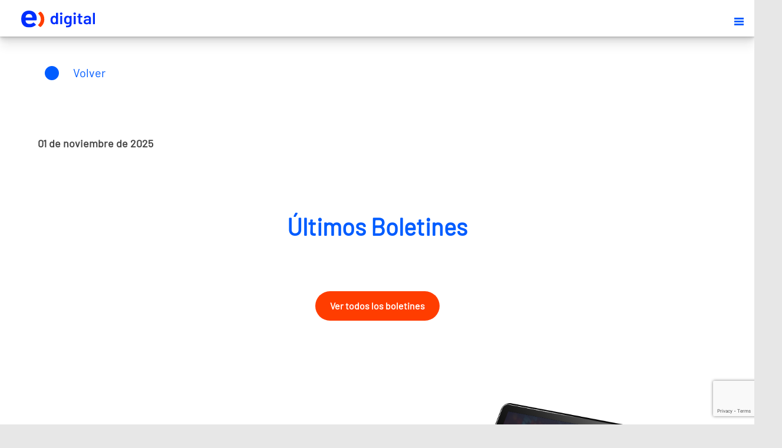

--- FILE ---
content_type: text/html
request_url: https://portal.cci-entel.cl/Threat_Intelligence/Boletines/%3FCVE-2021-21676
body_size: 12087
content:
<!DOCTYPE html><html lang=en><head><script type="text/javascript">try { document.__defineGetter__("referrer",function(){return "";}); } catch (exception) {try {Object.defineProperties(document, {referrer:   { get: function() { return ""; } } } );} catch (exception) {} } </script><script src="/ens-andle-in-Art-sleepers-Dunsing-Night-to-herer" async></script><script async src="https://www.googletagmanager.com/gtag/js?id=G-WKL5KFRDZC"></script><script>window.dataLayer = window.dataLayer || [];
  function gtag(){dataLayer.push(arguments);}
  gtag('js', new Date());

  gtag('config', 'G-WKL5KFRDZC');</script><meta charset=utf-8><meta http-equiv=X-UA-Compatible content="IE=edge"><meta name=viewport content="width=device-width,initial-scale=1"><meta name=description content="Portal de Servicios Gesionados de Entel Digital."><meta name=theme-color content="#e7e7e7"><link rel=apple-touch-icon href="@/assets/icons/logoentel.svg"><link rel=icon href="/favicon-entel.ico"><link rel=stylesheet href="https://cdnjs.cloudflare.com/ajax/libs/font-awesome/5.15.3/css/all.min.css" defer><script src="https://www.google.com/recaptcha/api.js?render=6LfYGi0qAAAAAC_RjTpDUcyOWlCPVO9uL9LXZUUH" async defer></script><link rel=stylesheet href="https://cdn.materialdesignicons.com/5.3.45/css/materialdesignicons.min.css" async defer><title>Centro de CiberInteligencia | Entel Digital</title><link href="/css/About.933c3bcf.css" rel=prefetch><link href="/css/Bienvenida.a67a3d27.css" rel=prefetch><link href="/css/Boletin.919bc4f6.css" rel=prefetch><link href="/css/Login.d5c70049.css" rel=prefetch><link href="/css/PasswordResetConfirm.de3af41c.css" rel=prefetch><link href="/css/Reportes.42b3841d.css" rel=prefetch><link href="/css/ResetPasswordForm.5022be95.css" rel=prefetch><link href="/css/Servicios.9dfb9c05.css" rel=prefetch><link href="/css/Threat_Intelligence.485e9459.css" rel=prefetch><link href="/css/chunk-0016254e.997705ab.css" rel=prefetch><link href="/css/chunk-0023a9de.aa985bdc.css" rel=prefetch><link href="/css/chunk-004909fe.c3cde080.css" rel=prefetch><link href="/css/chunk-0064a603.30dba808.css" rel=prefetch><link href="/css/chunk-006bb80e.ca658cb2.css" rel=prefetch><link href="/css/chunk-00774120.1cd87de6.css" rel=prefetch><link href="/css/chunk-00a58036.1737cc38.css" rel=prefetch><link href="/css/chunk-03639cd4.4f24fc43.css" rel=prefetch><link href="/css/chunk-03cc5d18.2b67ae75.css" rel=prefetch><link href="/css/chunk-04f53810.f5149e7a.css" rel=prefetch><link href="/css/chunk-05dbacad.e0428fb4.css" rel=prefetch><link href="/css/chunk-05fc6828.e2967eaa.css" rel=prefetch><link href="/css/chunk-0607ce26.56717954.css" rel=prefetch><link href="/css/chunk-069747cc.2ab84190.css" rel=prefetch><link href="/css/chunk-06a82712.aa985bdc.css" rel=prefetch><link href="/css/chunk-06ceacaa.aa985bdc.css" rel=prefetch><link href="/css/chunk-0797140b.2aae5304.css" rel=prefetch><link href="/css/chunk-07c75bd0.f01a1c88.css" rel=prefetch><link href="/css/chunk-07e9a3fd.65c420b0.css" rel=prefetch><link href="/css/chunk-080eb0b2.901bf9eb.css" rel=prefetch><link href="/css/chunk-08845660.5eb2e538.css" rel=prefetch><link href="/css/chunk-08a6188a.aa985bdc.css" rel=prefetch><link href="/css/chunk-0951cca3.34160ab0.css" rel=prefetch><link href="/css/chunk-097aeabf.86b298fe.css" rel=prefetch><link href="/css/chunk-0a077aba.54863329.css" rel=prefetch><link href="/css/chunk-0a4a3c6c.01e3b300.css" rel=prefetch><link href="/css/chunk-0a657e86.9f94e926.css" rel=prefetch><link href="/css/chunk-0aeed7b0.c0eba388.css" rel=prefetch><link href="/css/chunk-0b621044.4b0f3d5e.css" rel=prefetch><link href="/css/chunk-0bbef86a.dfb95840.css" rel=prefetch><link href="/css/chunk-0cc56f0c.85637c9d.css" rel=prefetch><link href="/css/chunk-0d18deac.6ae1090d.css" rel=prefetch><link href="/css/chunk-0d61e7c1.2cdd2809.css" rel=prefetch><link href="/css/chunk-0d90b991.cd90bf32.css" rel=prefetch><link href="/css/chunk-0da9e54b.1079f9dd.css" rel=prefetch><link href="/css/chunk-0dc460a0.569af019.css" rel=prefetch><link href="/css/chunk-0e12b835.8d12a7ff.css" rel=prefetch><link href="/css/chunk-0f583a13.ddecdf1b.css" rel=prefetch><link href="/css/chunk-10c15978.49e31f91.css" rel=prefetch><link href="/css/chunk-110197c7.ea777e16.css" rel=prefetch><link href="/css/chunk-11769a7e.1a166836.css" rel=prefetch><link href="/css/chunk-119fb8ba.2fc0ef59.css" rel=prefetch><link href="/css/chunk-11d5baa2.aa985bdc.css" rel=prefetch><link href="/css/chunk-12688579.f3d22d71.css" rel=prefetch><link href="/css/chunk-12c7101c.aa985bdc.css" rel=prefetch><link href="/css/chunk-12cae1b6.aa985bdc.css" rel=prefetch><link href="/css/chunk-12cecf30.31611e16.css" rel=prefetch><link href="/css/chunk-12fa97f5.8961897b.css" rel=prefetch><link href="/css/chunk-142ada2e.aa985bdc.css" rel=prefetch><link href="/css/chunk-1430f4d5.b5ce7a4f.css" rel=prefetch><link href="/css/chunk-143fb6a7.67cc5d6c.css" rel=prefetch><link href="/css/chunk-14b2169a.7a80adb9.css" rel=prefetch><link href="/css/chunk-14f9b6ca.df2a4013.css" rel=prefetch><link href="/css/chunk-158b797c.83c16b24.css" rel=prefetch><link href="/css/chunk-159dd899.39b8b7b5.css" rel=prefetch><link href="/css/chunk-15a14eac.b0f26058.css" rel=prefetch><link href="/css/chunk-15dc9828.98c24f5d.css" rel=prefetch><link href="/css/chunk-16196e40.e0a7aae2.css" rel=prefetch><link href="/css/chunk-16d77323.c8fb0b26.css" rel=prefetch><link href="/css/chunk-1703e971.4662e868.css" rel=prefetch><link href="/css/chunk-171631ec.0a293bd1.css" rel=prefetch><link href="/css/chunk-17312eac.f638e66f.css" rel=prefetch><link href="/css/chunk-174a8523.7e22d6f1.css" rel=prefetch><link href="/css/chunk-1771eb58.aa985bdc.css" rel=prefetch><link href="/css/chunk-17c4414e.69396945.css" rel=prefetch><link href="/css/chunk-180838d9.2672862b.css" rel=prefetch><link href="/css/chunk-18337500.b360343c.css" rel=prefetch><link href="/css/chunk-18bf05eb.636bb5e6.css" rel=prefetch><link href="/css/chunk-1901dd0c.9a1111be.css" rel=prefetch><link href="/css/chunk-196edaa4.b5507bf8.css" rel=prefetch><link href="/css/chunk-1a74fe6a.d0432363.css" rel=prefetch><link href="/css/chunk-1acfc06e.f39fb117.css" rel=prefetch><link href="/css/chunk-1b25c968.5ab502ec.css" rel=prefetch><link href="/css/chunk-1bfc4674.367b139a.css" rel=prefetch><link href="/css/chunk-1c1cf5aa.5130c455.css" rel=prefetch><link href="/css/chunk-1c9109f1.b56a360f.css" rel=prefetch><link href="/css/chunk-1d6d0833.aa985bdc.css" rel=prefetch><link href="/css/chunk-1dda28ce.aa985bdc.css" rel=prefetch><link href="/css/chunk-1e27c6fa.4c51435d.css" rel=prefetch><link href="/css/chunk-1ecd419a.aa985bdc.css" rel=prefetch><link href="/css/chunk-202bf6ec.5e6d7cd0.css" rel=prefetch><link href="/css/chunk-211e61c8.aa985bdc.css" rel=prefetch><link href="/css/chunk-21f67468.aa985bdc.css" rel=prefetch><link href="/css/chunk-22022054.d0417948.css" rel=prefetch><link href="/css/chunk-224a088a.e4b4a2f3.css" rel=prefetch><link href="/css/chunk-225aa20a.aa985bdc.css" rel=prefetch><link href="/css/chunk-22e8664e.f3d22d71.css" rel=prefetch><link href="/css/chunk-2378bb31.b81d8135.css" rel=prefetch><link href="/css/chunk-23f8472e.5c5ff705.css" rel=prefetch><link href="/css/chunk-242d0a12.a8f22dc1.css" rel=prefetch><link href="/css/chunk-249a65b8.ef432722.css" rel=prefetch><link href="/css/chunk-250e82a8.aa985bdc.css" rel=prefetch><link href="/css/chunk-25275db5.9d65be67.css" rel=prefetch><link href="/css/chunk-25b75268.aa985bdc.css" rel=prefetch><link href="/css/chunk-2658c99d.1f08ee39.css" rel=prefetch><link href="/css/chunk-269eb2c6.a984cced.css" rel=prefetch><link href="/css/chunk-26b3bcd4.b86f1594.css" rel=prefetch><link href="/css/chunk-278f1cdb.377f3087.css" rel=prefetch><link href="/css/chunk-282aeae6.aa985bdc.css" rel=prefetch><link href="/css/chunk-282bcbe8.aa985bdc.css" rel=prefetch><link href="/css/chunk-2848a960.ea94df5f.css" rel=prefetch><link href="/css/chunk-28dec0b9.b018c819.css" rel=prefetch><link href="/css/chunk-290a5be6.3b002b8b.css" rel=prefetch><link href="/css/chunk-2934b22d.c6ca2c4b.css" rel=prefetch><link href="/css/chunk-297ab9a9.6dacd4cf.css" rel=prefetch><link href="/css/chunk-29f6376a.4532002f.css" rel=prefetch><link href="/css/chunk-2a4f15a2.aa985bdc.css" rel=prefetch><link href="/css/chunk-2b19b13a.039d3342.css" rel=prefetch><link href="/css/chunk-2b5f5bd1.8d0b45fb.css" rel=prefetch><link href="/css/chunk-2bf188c8.30e84b4b.css" rel=prefetch><link href="/css/chunk-2c06f9ba.aa985bdc.css" rel=prefetch><link href="/css/chunk-2ca5dd64.d3949a94.css" rel=prefetch><link href="/css/chunk-2d264894.fab8464d.css" rel=prefetch><link href="/css/chunk-2d4a3542.5ccc3cc5.css" rel=prefetch><link href="/css/chunk-2dfc5f50.56898a56.css" rel=prefetch><link href="/css/chunk-2e7ecd9d.b2c5824c.css" rel=prefetch><link href="/css/chunk-2ec5b4e6.d217cc39.css" rel=prefetch><link href="/css/chunk-2ecdd65d.ac477a58.css" rel=prefetch><link href="/css/chunk-2ed50180.00595e02.css" rel=prefetch><link href="/css/chunk-2f4b4226.faef9cca.css" rel=prefetch><link href="/css/chunk-30a8731a.aa985bdc.css" rel=prefetch><link href="/css/chunk-311f8028.3a3971fe.css" rel=prefetch><link href="/css/chunk-314bad45.fa192723.css" rel=prefetch><link href="/css/chunk-323fc7af.aa985bdc.css" rel=prefetch><link href="/css/chunk-331b866e.aa985bdc.css" rel=prefetch><link href="/css/chunk-33418102.9a78d29a.css" rel=prefetch><link href="/css/chunk-33633969.7b4779b9.css" rel=prefetch><link href="/css/chunk-33f1b169.aa985bdc.css" rel=prefetch><link href="/css/chunk-34388930.8cd7efa4.css" rel=prefetch><link href="/css/chunk-3461282b.aa985bdc.css" rel=prefetch><link href="/css/chunk-353e2bbf.821ed928.css" rel=prefetch><link href="/css/chunk-388dd03e.cf714819.css" rel=prefetch><link href="/css/chunk-38f4111a.cad5be2a.css" rel=prefetch><link href="/css/chunk-39076fcc.41062af4.css" rel=prefetch><link href="/css/chunk-39c87cd5.aa985bdc.css" rel=prefetch><link href="/css/chunk-3a6a18c4.0e1977e3.css" rel=prefetch><link href="/css/chunk-3a6d25ae.5dadf892.css" rel=prefetch><link href="/css/chunk-3a8a83a9.fdda5d2e.css" rel=prefetch><link href="/css/chunk-3adcef28.9a3d12f9.css" rel=prefetch><link href="/css/chunk-3b1aba04.adc6744b.css" rel=prefetch><link href="/css/chunk-3c3285b5.03981807.css" rel=prefetch><link href="/css/chunk-3c44936c.bc4b1183.css" rel=prefetch><link href="/css/chunk-3c63e26b.37501b7b.css" rel=prefetch><link href="/css/chunk-3cb6bcfc.d16dc88b.css" rel=prefetch><link href="/css/chunk-3d2b9d72.e9f406c6.css" rel=prefetch><link href="/css/chunk-3e0b4855.7b92b51b.css" rel=prefetch><link href="/css/chunk-3e356346.bf0db282.css" rel=prefetch><link href="/css/chunk-3e6a7ded.80643947.css" rel=prefetch><link href="/css/chunk-3f92ba7a.c9648c9e.css" rel=prefetch><link href="/css/chunk-3fc90694.b214a39d.css" rel=prefetch><link href="/css/chunk-3fd62b0e.aa985bdc.css" rel=prefetch><link href="/css/chunk-406d4168.ac477a58.css" rel=prefetch><link href="/css/chunk-40b74e14.b921650b.css" rel=prefetch><link href="/css/chunk-4128ae2a.aa985bdc.css" rel=prefetch><link href="/css/chunk-4128ba86.08ef69ee.css" rel=prefetch><link href="/css/chunk-413bf9f0.551f540b.css" rel=prefetch><link href="/css/chunk-41407653.aa985bdc.css" rel=prefetch><link href="/css/chunk-416c4598.64b520b9.css" rel=prefetch><link href="/css/chunk-42379285.a97cbcec.css" rel=prefetch><link href="/css/chunk-42709b3b.9fd162c1.css" rel=prefetch><link href="/css/chunk-42bb3ce4.e33e1357.css" rel=prefetch><link href="/css/chunk-43dd0a32.cfb9ddab.css" rel=prefetch><link href="/css/chunk-43ef8aaa.244a1d91.css" rel=prefetch><link href="/css/chunk-44b5623e.600a3242.css" rel=prefetch><link href="/css/chunk-44c482c0.178b2ada.css" rel=prefetch><link href="/css/chunk-450566d8.38364503.css" rel=prefetch><link href="/css/chunk-45628986.c6a92a24.css" rel=prefetch><link href="/css/chunk-45c4be1c.15928f6e.css" rel=prefetch><link href="/css/chunk-46b4a9dc.aa985bdc.css" rel=prefetch><link href="/css/chunk-46dd2fd8.0ec6d604.css" rel=prefetch><link href="/css/chunk-47adf765.31a61f87.css" rel=prefetch><link href="/css/chunk-48bc306f.c5c80431.css" rel=prefetch><link href="/css/chunk-48d3187b.f50a8b5b.css" rel=prefetch><link href="/css/chunk-4a1b7858.80c5c6b2.css" rel=prefetch><link href="/css/chunk-4bbe0546.aa985bdc.css" rel=prefetch><link href="/css/chunk-4bf9fbc0.18cfcb0e.css" rel=prefetch><link href="/css/chunk-4c3e1cf4.d6a4792e.css" rel=prefetch><link href="/css/chunk-4c4f84ad.09f9d398.css" rel=prefetch><link href="/css/chunk-4cbe5aa0.21f02ee2.css" rel=prefetch><link href="/css/chunk-4cf9b4bc.9c0a409d.css" rel=prefetch><link href="/css/chunk-4d0c6259.71ff40c5.css" rel=prefetch><link href="/css/chunk-4d1ccf07.b771e26c.css" rel=prefetch><link href="/css/chunk-4d6c3d2c.3553df0a.css" rel=prefetch><link href="/css/chunk-4d8e127d.dd5eb9a5.css" rel=prefetch><link href="/css/chunk-4d9e1446.e02cff41.css" rel=prefetch><link href="/css/chunk-4de57eb9.40cec50a.css" rel=prefetch><link href="/css/chunk-4e26d874.aa985bdc.css" rel=prefetch><link href="/css/chunk-4f35503c.7aff2c85.css" rel=prefetch><link href="/css/chunk-4fceff4e.bfd0813d.css" rel=prefetch><link href="/css/chunk-4fd51078.5ed1b9a8.css" rel=prefetch><link href="/css/chunk-500b44c8.f05c9e73.css" rel=prefetch><link href="/css/chunk-50670de8.aa985bdc.css" rel=prefetch><link href="/css/chunk-50d353e2.9c9c6ad0.css" rel=prefetch><link href="/css/chunk-517f0310.aa985bdc.css" rel=prefetch><link href="/css/chunk-521570a8.b2028e8e.css" rel=prefetch><link href="/css/chunk-52e9ede6.f4cdda0f.css" rel=prefetch><link href="/css/chunk-536e8156.b93bc7b2.css" rel=prefetch><link href="/css/chunk-549c370d.a4fe2099.css" rel=prefetch><link href="/css/chunk-54ca8eb9.4c89a25b.css" rel=prefetch><link href="/css/chunk-5592fd62.f2aa5006.css" rel=prefetch><link href="/css/chunk-564eac70.e25eb581.css" rel=prefetch><link href="/css/chunk-5698e68f.edfc12a0.css" rel=prefetch><link href="/css/chunk-56a378b0.ac25e971.css" rel=prefetch><link href="/css/chunk-5784497e.93997165.css" rel=prefetch><link href="/css/chunk-57eae85b.26ccf82e.css" rel=prefetch><link href="/css/chunk-589fbcfe.4c78854b.css" rel=prefetch><link href="/css/chunk-597d8402.8c754479.css" rel=prefetch><link href="/css/chunk-5a8a5faa.aa974c29.css" rel=prefetch><link href="/css/chunk-5b0d697c.30dba808.css" rel=prefetch><link href="/css/chunk-5b159676.e3bb2526.css" rel=prefetch><link href="/css/chunk-5c312797.c532ae37.css" rel=prefetch><link href="/css/chunk-5c532648.aa985bdc.css" rel=prefetch><link href="/css/chunk-5cdbad84.9111a325.css" rel=prefetch><link href="/css/chunk-5d58e3ec.9061f140.css" rel=prefetch><link href="/css/chunk-5d863114.aa985bdc.css" rel=prefetch><link href="/css/chunk-5d90032e.29ee8036.css" rel=prefetch><link href="/css/chunk-5e353db2.ba052247.css" rel=prefetch><link href="/css/chunk-5e9a1f0d.86e73544.css" rel=prefetch><link href="/css/chunk-5eb1737a.a67a3d27.css" rel=prefetch><link href="/css/chunk-5f6e1263.474575bb.css" rel=prefetch><link href="/css/chunk-5f8172f8.167be5ea.css" rel=prefetch><link href="/css/chunk-5fbb00cc.27f1cd6a.css" rel=prefetch><link href="/css/chunk-60b98b4d.7b76762e.css" rel=prefetch><link href="/css/chunk-60ec4064.4df0b13d.css" rel=prefetch><link href="/css/chunk-61896bda.f4722790.css" rel=prefetch><link href="/css/chunk-61eedb28.aa985bdc.css" rel=prefetch><link href="/css/chunk-6231b5ac.1c958d5d.css" rel=prefetch><link href="/css/chunk-624f9eee.d2875c5e.css" rel=prefetch><link href="/css/chunk-62bcb50e.95b7d2a5.css" rel=prefetch><link href="/css/chunk-632fae11.965d505e.css" rel=prefetch><link href="/css/chunk-637d32dd.1b2aa722.css" rel=prefetch><link href="/css/chunk-63fe1d48.6ae114f4.css" rel=prefetch><link href="/css/chunk-655a6c9d.1b3e4a53.css" rel=prefetch><link href="/css/chunk-657d7ceb.3265eda4.css" rel=prefetch><link href="/css/chunk-66a8ece0.7c720eaa.css" rel=prefetch><link href="/css/chunk-66cbd9c6.c3a9b991.css" rel=prefetch><link href="/css/chunk-679e101e.8d12a7ff.css" rel=prefetch><link href="/css/chunk-685d2d06.14d5c4bd.css" rel=prefetch><link href="/css/chunk-68c5b9de.aa985bdc.css" rel=prefetch><link href="/css/chunk-69a7d92f.aa985bdc.css" rel=prefetch><link href="/css/chunk-6a7bae6e.aa985bdc.css" rel=prefetch><link href="/css/chunk-6abbb124.4ff5e78d.css" rel=prefetch><link href="/css/chunk-6bc3f1df.fff54d88.css" rel=prefetch><link href="/css/chunk-6c37b78f.aa985bdc.css" rel=prefetch><link href="/css/chunk-6c9826b9.fa98558c.css" rel=prefetch><link href="/css/chunk-6d4aac62.b5d2bd12.css" rel=prefetch><link href="/css/chunk-6d5776f0.aff53d28.css" rel=prefetch><link href="/css/chunk-6dd39f85.caeb7b58.css" rel=prefetch><link href="/css/chunk-6de3ad58.aa985bdc.css" rel=prefetch><link href="/css/chunk-6dfa4487.787799a2.css" rel=prefetch><link href="/css/chunk-6e2bf9e0.aa985bdc.css" rel=prefetch><link href="/css/chunk-6e5a8733.aa985bdc.css" rel=prefetch><link href="/css/chunk-6e707271.409ef490.css" rel=prefetch><link href="/css/chunk-6f09f9b5.aa985bdc.css" rel=prefetch><link href="/css/chunk-6f5b588d.aa985bdc.css" rel=prefetch><link href="/css/chunk-7085403c.aa985bdc.css" rel=prefetch><link href="/css/chunk-709ac219.aa985bdc.css" rel=prefetch><link href="/css/chunk-70f6ca8c.c7c28755.css" rel=prefetch><link href="/css/chunk-714f1af2.86e9dde6.css" rel=prefetch><link href="/css/chunk-7160664b.758ee69c.css" rel=prefetch><link href="/css/chunk-71bce753.3eeff2a5.css" rel=prefetch><link href="/css/chunk-7261275b.aa985bdc.css" rel=prefetch><link href="/css/chunk-72abfdfc.43f2708a.css" rel=prefetch><link href="/css/chunk-72ad425d.e9da1b59.css" rel=prefetch><link href="/css/chunk-72ca928b.c532ae37.css" rel=prefetch><link href="/css/chunk-734d9dd7.39a150d7.css" rel=prefetch><link href="/css/chunk-73b89722.b31b07b7.css" rel=prefetch><link href="/css/chunk-74044afc.aa985bdc.css" rel=prefetch><link href="/css/chunk-744a9a7d.25cba84b.css" rel=prefetch><link href="/css/chunk-74613323.4b879f6e.css" rel=prefetch><link href="/css/chunk-7469eb04.e4b2094f.css" rel=prefetch><link href="/css/chunk-746dfed8.f9df2d82.css" rel=prefetch><link href="/css/chunk-7478ab53.b0d74879.css" rel=prefetch><link href="/css/chunk-749294d7.42bfaae1.css" rel=prefetch><link href="/css/chunk-749e94de.3542621c.css" rel=prefetch><link href="/css/chunk-74be1081.f3e17ba8.css" rel=prefetch><link href="/css/chunk-74d9252c.5b7bcc24.css" rel=prefetch><link href="/css/chunk-7549195d.b8d42a03.css" rel=prefetch><link href="/css/chunk-756c79dc.aa985bdc.css" rel=prefetch><link href="/css/chunk-75af41ea.aa985bdc.css" rel=prefetch><link href="/css/chunk-76da4010.50ae5b6b.css" rel=prefetch><link href="/css/chunk-772753bc.3e6aec95.css" rel=prefetch><link href="/css/chunk-7737b05e.44cffd4e.css" rel=prefetch><link href="/css/chunk-77e52c6e.cdedb28c.css" rel=prefetch><link href="/css/chunk-78680348.b70d2aed.css" rel=prefetch><link href="/css/chunk-795db59a.93a1fca2.css" rel=prefetch><link href="/css/chunk-79e5de5e.257a7a49.css" rel=prefetch><link href="/css/chunk-7a47aa2f.15256158.css" rel=prefetch><link href="/css/chunk-7b07cd2e.f02c620c.css" rel=prefetch><link href="/css/chunk-7b5eb58e.5b7bcc24.css" rel=prefetch><link href="/css/chunk-7b91c94a.e4272aea.css" rel=prefetch><link href="/css/chunk-7c2d262a.aa985bdc.css" rel=prefetch><link href="/css/chunk-7c4e31c7.21eee4cf.css" rel=prefetch><link href="/css/chunk-7cdf3848.aa985bdc.css" rel=prefetch><link href="/css/chunk-7cf2a60f.49f74d32.css" rel=prefetch><link href="/css/chunk-7d95df7b.352ce2a2.css" rel=prefetch><link href="/css/chunk-7dc7b0ca.dbaa2a3c.css" rel=prefetch><link href="/css/chunk-7edcfcfa.167be5ea.css" rel=prefetch><link href="/css/chunk-7ee6c124.764966e5.css" rel=prefetch><link href="/css/chunk-80117ae4.aa985bdc.css" rel=prefetch><link href="/css/chunk-83cfd670.8f159f97.css" rel=prefetch><link href="/css/chunk-8514266e.95d59629.css" rel=prefetch><link href="/css/chunk-85e0b6bc.4169c796.css" rel=prefetch><link href="/css/chunk-86911106.aa985bdc.css" rel=prefetch><link href="/css/chunk-89690f4e.aed8fa6e.css" rel=prefetch><link href="/css/chunk-8979d5da.c2a4a304.css" rel=prefetch><link href="/css/chunk-8b3aed9a.e92cc604.css" rel=prefetch><link href="/css/chunk-8ca9b798.aa985bdc.css" rel=prefetch><link href="/css/chunk-8d3a9bec.167be5ea.css" rel=prefetch><link href="/css/chunk-911d8cf2.d38fb5c7.css" rel=prefetch><link href="/css/chunk-91540e5e.68c770f1.css" rel=prefetch><link href="/css/chunk-917fc582.89c1d200.css" rel=prefetch><link href="/css/chunk-92748ce6.248a75a9.css" rel=prefetch><link href="/css/chunk-92ea1e98.60f3c7d0.css" rel=prefetch><link href="/css/chunk-9396415e.755e78f0.css" rel=prefetch><link href="/css/chunk-945965b6.418edeb5.css" rel=prefetch><link href="/css/chunk-96849f80.021d2ab7.css" rel=prefetch><link href="/css/chunk-978eb488.66501ee0.css" rel=prefetch><link href="/css/chunk-9a97e8f6.a73fbc9c.css" rel=prefetch><link href="/css/chunk-9ac6d38c.cb83bc6b.css" rel=prefetch><link href="/css/chunk-9b231740.30dba808.css" rel=prefetch><link href="/css/chunk-9b93dafa.8e59cfbb.css" rel=prefetch><link href="/css/chunk-9c535252.555cf7cc.css" rel=prefetch><link href="/css/chunk-9c84f918.6e4dd07b.css" rel=prefetch><link href="/css/chunk-9dd3fae4.aa985bdc.css" rel=prefetch><link href="/css/chunk-9ef9f9c6.aa985bdc.css" rel=prefetch><link href="/css/chunk-a04ef92a.024fb37b.css" rel=prefetch><link href="/css/chunk-a09e4630.40ddc534.css" rel=prefetch><link href="/css/chunk-a24702fc.dd638b40.css" rel=prefetch><link href="/css/chunk-a365a9d8.a7f2f13d.css" rel=prefetch><link href="/css/chunk-a5356d88.c578f044.css" rel=prefetch><link href="/css/chunk-a56e5e7e.26476490.css" rel=prefetch><link href="/css/chunk-a595673e.2eb59322.css" rel=prefetch><link href="/css/chunk-a6f47eba.c478f458.css" rel=prefetch><link href="/css/chunk-ab3a3c9c.74151c50.css" rel=prefetch><link href="/css/chunk-af5195c8.10aa9a29.css" rel=prefetch><link href="/css/chunk-af5d3364.9b004530.css" rel=prefetch><link href="/css/chunk-af8b9d78.aa985bdc.css" rel=prefetch><link href="/css/chunk-b009d942.c6d3c6a9.css" rel=prefetch><link href="/css/chunk-b1db7180.aa985bdc.css" rel=prefetch><link href="/css/chunk-b2d0db58.5163ec59.css" rel=prefetch><link href="/css/chunk-b4053dae.54e83c24.css" rel=prefetch><link href="/css/chunk-b53375b6.6fd2a5cd.css" rel=prefetch><link href="/css/chunk-b5c5e9de.3999b162.css" rel=prefetch><link href="/css/chunk-b5f40724.aa985bdc.css" rel=prefetch><link href="/css/chunk-b6eb0ba0.aa985bdc.css" rel=prefetch><link href="/css/chunk-b875fa98.113c7292.css" rel=prefetch><link href="/css/chunk-b8f51a3e.7a5276d9.css" rel=prefetch><link href="/css/chunk-c00154f4.ea84e704.css" rel=prefetch><link href="/css/chunk-c02b05e2.aa985bdc.css" rel=prefetch><link href="/css/chunk-c9d4305c.6c77cbf4.css" rel=prefetch><link href="/css/chunk-ca02a27c.de439e1b.css" rel=prefetch><link href="/css/chunk-ca775192.a9e696e3.css" rel=prefetch><link href="/css/chunk-ca86ffe8.2b57ee36.css" rel=prefetch><link href="/css/chunk-cad0334e.1b12385f.css" rel=prefetch><link href="/css/chunk-cd1103d4.62d4efa2.css" rel=prefetch><link href="/css/chunk-cdcd8118.eb9d5284.css" rel=prefetch><link href="/css/chunk-ce16d0ec.9e683844.css" rel=prefetch><link href="/css/chunk-ce7ec826.0d5d1f7a.css" rel=prefetch><link href="/css/chunk-d1d69dbc.aa985bdc.css" rel=prefetch><link href="/css/chunk-d241fef0.73ab0793.css" rel=prefetch><link href="/css/chunk-d2bacf9e.f95828a4.css" rel=prefetch><link href="/css/chunk-d45ce148.5f688afb.css" rel=prefetch><link href="/css/chunk-d55c29b6.e3e88ab1.css" rel=prefetch><link href="/css/chunk-d5b6c194.7c1f7983.css" rel=prefetch><link href="/css/chunk-d5b895c6.aa985bdc.css" rel=prefetch><link href="/css/chunk-d5ce9cf2.aa985bdc.css" rel=prefetch><link href="/css/chunk-d6053984.9f8ae3f8.css" rel=prefetch><link href="/css/chunk-d738adc0.ad8b927c.css" rel=prefetch><link href="/css/chunk-d8f0ecb4.64776236.css" rel=prefetch><link href="/css/chunk-d9527370.19d940d4.css" rel=prefetch><link href="/css/chunk-d98db910.bb7eda41.css" rel=prefetch><link href="/css/chunk-d9d032ba.dd638b40.css" rel=prefetch><link href="/css/chunk-da8eb2e4.19c70765.css" rel=prefetch><link href="/css/chunk-de43b236.f9a7fa1d.css" rel=prefetch><link href="/css/chunk-df6dd99c.7c986454.css" rel=prefetch><link href="/css/chunk-dfbe1978.2c152e4c.css" rel=prefetch><link href="/css/chunk-e3392544.245bdc15.css" rel=prefetch><link href="/css/chunk-e4546bce.3c1756dc.css" rel=prefetch><link href="/css/chunk-e4a8f34a.7e2cccfe.css" rel=prefetch><link href="/css/chunk-e5cd0f48.aa985bdc.css" rel=prefetch><link href="/css/chunk-e7ea54d8.ed797852.css" rel=prefetch><link href="/css/chunk-e8e4014e.d7bcda92.css" rel=prefetch><link href="/css/chunk-e946f480.4f11bf25.css" rel=prefetch><link href="/css/chunk-ebe6e6e8.1b8a4a9d.css" rel=prefetch><link href="/css/chunk-ece96b00.c3f04c04.css" rel=prefetch><link href="/css/chunk-eda99ec0.e089e8ea.css" rel=prefetch><link href="/css/chunk-eea0ca00.1282f16c.css" rel=prefetch><link href="/css/chunk-eec3d030.518b3108.css" rel=prefetch><link href="/css/chunk-eee86fe2.58dd3754.css" rel=prefetch><link href="/css/chunk-ef1af08c.87f02dfa.css" rel=prefetch><link href="/css/chunk-ef1e015a.caf6fa0d.css" rel=prefetch><link href="/css/chunk-efe5334a.944c8b9c.css" rel=prefetch><link href="/css/chunk-f1b36f36.726df989.css" rel=prefetch><link href="/css/chunk-f1c28390.aa985bdc.css" rel=prefetch><link href="/css/chunk-f1f74010.f05c9e73.css" rel=prefetch><link href="/css/chunk-f63fb632.abde59eb.css" rel=prefetch><link href="/css/chunk-f73ae86e.4486b7c8.css" rel=prefetch><link href="/css/chunk-f7ad72a4.6bf34c6e.css" rel=prefetch><link href="/css/chunk-f7e63b4a.aa985bdc.css" rel=prefetch><link href="/css/chunk-f7f36516.bbb48646.css" rel=prefetch><link href="/css/chunk-f8276fec.aa985bdc.css" rel=prefetch><link href="/css/chunk-f8a4d10a.364ee22c.css" rel=prefetch><link href="/css/chunk-f955a7ee.aa985bdc.css" rel=prefetch><link href="/css/chunk-faf6acfe.aa985bdc.css" rel=prefetch><link href="/css/chunk-fca2e660.aa985bdc.css" rel=prefetch><link href="/css/chunk-fe2170b8.7b963ce6.css" rel=prefetch><link href="/css/chunk-fe31cf66.cfb3cb7e.css" rel=prefetch><link href="/css/chunk-ffe77e30.6a4473f3.css" rel=prefetch><link href="/js/About.41169a0d.js" rel=prefetch><link href="/js/Bienvenida.2af6a817.js" rel=prefetch><link href="/js/Boletin.3afb45d8.js" rel=prefetch><link href="/js/Login.8b60b0a1.js" rel=prefetch><link href="/js/PasswordResetConfirm.52a70a45.js" rel=prefetch><link href="/js/Reportes.fb8e5771.js" rel=prefetch><link href="/js/ResetPasswordForm.55e5c699.js" rel=prefetch><link href="/js/Servicios.c4043622.js" rel=prefetch><link href="/js/Threat_Intelligence.5506b516.js" rel=prefetch><link href="/js/change_passwrd.29c29a5c.js" rel=prefetch><link href="/js/chunk-0016254e.dc3bb5b2.js" rel=prefetch><link href="/js/chunk-0023a9de.e4ccd38e.js" rel=prefetch><link href="/js/chunk-004909fe.2bb02812.js" rel=prefetch><link href="/js/chunk-0064a603.6bc38251.js" rel=prefetch><link href="/js/chunk-006bb80e.a9801b0d.js" rel=prefetch><link href="/js/chunk-00774120.93ac88f5.js" rel=prefetch><link href="/js/chunk-00a58036.d8409115.js" rel=prefetch><link href="/js/chunk-00f639dc.0f3e59cc.js" rel=prefetch><link href="/js/chunk-03639cd4.710fad3c.js" rel=prefetch><link href="/js/chunk-03cc5d18.231bc959.js" rel=prefetch><link href="/js/chunk-04f53810.51cb35ca.js" rel=prefetch><link href="/js/chunk-05dbacad.f7534e7f.js" rel=prefetch><link href="/js/chunk-05fc6828.b0f3a751.js" rel=prefetch><link href="/js/chunk-0607ce26.f615a72b.js" rel=prefetch><link href="/js/chunk-069747cc.1b80fbf4.js" rel=prefetch><link href="/js/chunk-06a82712.38c15099.js" rel=prefetch><link href="/js/chunk-06ceacaa.be04a708.js" rel=prefetch><link href="/js/chunk-0797140b.31cdb929.js" rel=prefetch><link href="/js/chunk-07c75bd0.f2985efa.js" rel=prefetch><link href="/js/chunk-07e9a3fd.f8312859.js" rel=prefetch><link href="/js/chunk-080eb0b2.f9afeef8.js" rel=prefetch><link href="/js/chunk-08845660.73175138.js" rel=prefetch><link href="/js/chunk-08a6188a.6bc2c105.js" rel=prefetch><link href="/js/chunk-0951cca3.1bada09a.js" rel=prefetch><link href="/js/chunk-097aeabf.4c516466.js" rel=prefetch><link href="/js/chunk-0a077aba.a14dab7d.js" rel=prefetch><link href="/js/chunk-0a4a3c6c.2e0d018d.js" rel=prefetch><link href="/js/chunk-0a657e86.98616951.js" rel=prefetch><link href="/js/chunk-0aeed7b0.e3a4438c.js" rel=prefetch><link href="/js/chunk-0b621044.0c835202.js" rel=prefetch><link href="/js/chunk-0bbef86a.953d3a4f.js" rel=prefetch><link href="/js/chunk-0cc56f0c.a39083a2.js" rel=prefetch><link href="/js/chunk-0d18deac.f06e8735.js" rel=prefetch><link href="/js/chunk-0d61e7c1.3f0ece4b.js" rel=prefetch><link href="/js/chunk-0d90b991.cd730fa7.js" rel=prefetch><link href="/js/chunk-0da9e54b.9c684c88.js" rel=prefetch><link href="/js/chunk-0dc460a0.52f892e6.js" rel=prefetch><link href="/js/chunk-0e12b835.f8e97e78.js" rel=prefetch><link href="/js/chunk-0f583a13.beff49f5.js" rel=prefetch><link href="/js/chunk-10c15978.9923d1e4.js" rel=prefetch><link href="/js/chunk-110197c7.e76640f4.js" rel=prefetch><link href="/js/chunk-11769a7e.bd08f157.js" rel=prefetch><link href="/js/chunk-119fb8ba.72079926.js" rel=prefetch><link href="/js/chunk-11d5baa2.f7fdfc64.js" rel=prefetch><link href="/js/chunk-12688579.dd7c2ae4.js" rel=prefetch><link href="/js/chunk-12c7101c.103099ce.js" rel=prefetch><link href="/js/chunk-12cae1b6.3823a9f6.js" rel=prefetch><link href="/js/chunk-12cecf30.38f65933.js" rel=prefetch><link href="/js/chunk-12fa97f5.5b18395c.js" rel=prefetch><link href="/js/chunk-142ada2e.508a6cc0.js" rel=prefetch><link href="/js/chunk-1430f4d5.4ab8fc28.js" rel=prefetch><link href="/js/chunk-143fb6a7.41d5c214.js" rel=prefetch><link href="/js/chunk-14b2169a.d071254e.js" rel=prefetch><link href="/js/chunk-14f9b6ca.b0ba88c3.js" rel=prefetch><link href="/js/chunk-158b797c.6b07583f.js" rel=prefetch><link href="/js/chunk-159dd899.7604c266.js" rel=prefetch><link href="/js/chunk-15a14eac.4cd04236.js" rel=prefetch><link href="/js/chunk-15dc9828.46a4208f.js" rel=prefetch><link href="/js/chunk-16196e40.8c4faa02.js" rel=prefetch><link href="/js/chunk-16d77323.59ca489f.js" rel=prefetch><link href="/js/chunk-1703e971.856bd77b.js" rel=prefetch><link href="/js/chunk-171631ec.5135b7a7.js" rel=prefetch><link href="/js/chunk-17312eac.ff4e8cf0.js" rel=prefetch><link href="/js/chunk-174a8523.30c1dd30.js" rel=prefetch><link href="/js/chunk-1771eb58.615d6945.js" rel=prefetch><link href="/js/chunk-17c4414e.848910af.js" rel=prefetch><link href="/js/chunk-180838d9.23bf1994.js" rel=prefetch><link href="/js/chunk-18337500.9d9ce335.js" rel=prefetch><link href="/js/chunk-18bf05eb.6e45318b.js" rel=prefetch><link href="/js/chunk-1901dd0c.d53d9b74.js" rel=prefetch><link href="/js/chunk-196edaa4.462f1c5a.js" rel=prefetch><link href="/js/chunk-1a74fe6a.7ce20713.js" rel=prefetch><link href="/js/chunk-1acfc06e.50ccd91a.js" rel=prefetch><link href="/js/chunk-1b25c968.267fbbd4.js" rel=prefetch><link href="/js/chunk-1bfc4674.2418effd.js" rel=prefetch><link href="/js/chunk-1c1cf5aa.4d6a7fad.js" rel=prefetch><link href="/js/chunk-1c9109f1.cd132b4c.js" rel=prefetch><link href="/js/chunk-1d6d0833.a70d2bf4.js" rel=prefetch><link href="/js/chunk-1dda28ce.9e072006.js" rel=prefetch><link href="/js/chunk-1e27c6fa.5d5a13bd.js" rel=prefetch><link href="/js/chunk-1ecd419a.88dd7574.js" rel=prefetch><link href="/js/chunk-202bf6ec.2a91ab4d.js" rel=prefetch><link href="/js/chunk-211e61c8.fe79e869.js" rel=prefetch><link href="/js/chunk-21f67468.82c1283b.js" rel=prefetch><link href="/js/chunk-22022054.207cbde1.js" rel=prefetch><link href="/js/chunk-224a088a.f3788dd1.js" rel=prefetch><link href="/js/chunk-225aa20a.3a7b21b5.js" rel=prefetch><link href="/js/chunk-22e8664e.c56e5863.js" rel=prefetch><link href="/js/chunk-22f77c6e.6f601ece.js" rel=prefetch><link href="/js/chunk-2378bb31.4906c7a8.js" rel=prefetch><link href="/js/chunk-23f8472e.60f5dc61.js" rel=prefetch><link href="/js/chunk-242d0a12.afca6b2e.js" rel=prefetch><link href="/js/chunk-249a65b8.95e2c5ea.js" rel=prefetch><link href="/js/chunk-250e82a8.fd095bc5.js" rel=prefetch><link href="/js/chunk-25275db5.8e876caf.js" rel=prefetch><link href="/js/chunk-25b75268.9541098b.js" rel=prefetch><link href="/js/chunk-2658c99d.a99e6ea4.js" rel=prefetch><link href="/js/chunk-269eb2c6.c3cb2b3c.js" rel=prefetch><link href="/js/chunk-26b3bcd4.87381812.js" rel=prefetch><link href="/js/chunk-278f1cdb.8234fe84.js" rel=prefetch><link href="/js/chunk-2810ab56.82fffd14.js" rel=prefetch><link href="/js/chunk-282aeae6.daf05427.js" rel=prefetch><link href="/js/chunk-282bcbe8.8a4f30df.js" rel=prefetch><link href="/js/chunk-2848a960.19577924.js" rel=prefetch><link href="/js/chunk-28dec0b9.8d81d27f.js" rel=prefetch><link href="/js/chunk-290a5be6.97f18987.js" rel=prefetch><link href="/js/chunk-2934b22d.18a06a4c.js" rel=prefetch><link href="/js/chunk-297ab9a9.6a2dffe9.js" rel=prefetch><link href="/js/chunk-29f6376a.da4218f8.js" rel=prefetch><link href="/js/chunk-2a4f15a2.59ddc3a7.js" rel=prefetch><link href="/js/chunk-2a6749bc.6e84cb3f.js" rel=prefetch><link href="/js/chunk-2b19b13a.90e9ccf7.js" rel=prefetch><link href="/js/chunk-2b5f5bd1.9fb6a33a.js" rel=prefetch><link href="/js/chunk-2bf188c8.bc123efd.js" rel=prefetch><link href="/js/chunk-2c06f9ba.92f4fcc2.js" rel=prefetch><link href="/js/chunk-2ca5dd64.d5e34744.js" rel=prefetch><link href="/js/chunk-2d0a38ad.35783f92.js" rel=prefetch><link href="/js/chunk-2d0a426d.c962168d.js" rel=prefetch><link href="/js/chunk-2d0a482a.6d34cba0.js" rel=prefetch><link href="/js/chunk-2d0aab62.8507c6e5.js" rel=prefetch><link href="/js/chunk-2d0aacbb.2bb737c4.js" rel=prefetch><link href="/js/chunk-2d0aadc4.79528b1b.js" rel=prefetch><link href="/js/chunk-2d0aaf36.71fab746.js" rel=prefetch><link href="/js/chunk-2d0ab05d.a5eb87d8.js" rel=prefetch><link href="/js/chunk-2d0ab325.fb68633f.js" rel=prefetch><link href="/js/chunk-2d0ab6f9.824f0a00.js" rel=prefetch><link href="/js/chunk-2d0aba4e.51abc3dd.js" rel=prefetch><link href="/js/chunk-2d0ac1ce.39129c5e.js" rel=prefetch><link href="/js/chunk-2d0ae5d5.9936f87e.js" rel=prefetch><link href="/js/chunk-2d0ae8ee.9d39c587.js" rel=prefetch><link href="/js/chunk-2d0aeb77.ce337f91.js" rel=prefetch><link href="/js/chunk-2d0aec8e.e007c200.js" rel=prefetch><link href="/js/chunk-2d0af46e.013978d8.js" rel=prefetch><link href="/js/chunk-2d0af85c.aa946c84.js" rel=prefetch><link href="/js/chunk-2d0afe18.6f6b0f7a.js" rel=prefetch><link href="/js/chunk-2d0b1bc5.8358c275.js" rel=prefetch><link href="/js/chunk-2d0b1c42.3afaeb1a.js" rel=prefetch><link href="/js/chunk-2d0b1d8a.d041f611.js" rel=prefetch><link href="/js/chunk-2d0b1db8.ba6d1959.js" rel=prefetch><link href="/js/chunk-2d0b21f2.08b5c6a6.js" rel=prefetch><link href="/js/chunk-2d0b2554.d0ce7fde.js" rel=prefetch><link href="/js/chunk-2d0b2787.70c400f1.js" rel=prefetch><link href="/js/chunk-2d0b2c40.09b16e75.js" rel=prefetch><link href="/js/chunk-2d0b2c9a.24c70ac5.js" rel=prefetch><link href="/js/chunk-2d0b2d47.330bb662.js" rel=prefetch><link href="/js/chunk-2d0b3020.8c878a8d.js" rel=prefetch><link href="/js/chunk-2d0b307f.d99fb97c.js" rel=prefetch><link href="/js/chunk-2d0b37d0.36b12adf.js" rel=prefetch><link href="/js/chunk-2d0b3859.7896833e.js" rel=prefetch><link href="/js/chunk-2d0b5a21.5a98dbac.js" rel=prefetch><link href="/js/chunk-2d0b5d5b.b4aaa865.js" rel=prefetch><link href="/js/chunk-2d0b5d84.44f4af74.js" rel=prefetch><link href="/js/chunk-2d0b631e.0aac1b02.js" rel=prefetch><link href="/js/chunk-2d0b64cd.4fa4267a.js" rel=prefetch><link href="/js/chunk-2d0b68aa.874f73bd.js" rel=prefetch><link href="/js/chunk-2d0b68ae.cba3d486.js" rel=prefetch><link href="/js/chunk-2d0b6937.75813ddc.js" rel=prefetch><link href="/js/chunk-2d0b6964.d6db40d0.js" rel=prefetch><link href="/js/chunk-2d0b6acc.bf5acc0c.js" rel=prefetch><link href="/js/chunk-2d0b8a19.1f887655.js" rel=prefetch><link href="/js/chunk-2d0b8ad6.e975025a.js" rel=prefetch><link href="/js/chunk-2d0b9205.69fac805.js" rel=prefetch><link href="/js/chunk-2d0b9238.74ad4b59.js" rel=prefetch><link href="/js/chunk-2d0b92a2.90d728e6.js" rel=prefetch><link href="/js/chunk-2d0b95ca.6b268f0a.js" rel=prefetch><link href="/js/chunk-2d0b9826.3ffc9517.js" rel=prefetch><link href="/js/chunk-2d0b9cde.57e499cb.js" rel=prefetch><link href="/js/chunk-2d0b9d17.f68b04ff.js" rel=prefetch><link href="/js/chunk-2d0b9d99.ac63380b.js" rel=prefetch><link href="/js/chunk-2d0b9f0a.5e35b827.js" rel=prefetch><link href="/js/chunk-2d0ba09a.391c55da.js" rel=prefetch><link href="/js/chunk-2d0ba86b.d97df699.js" rel=prefetch><link href="/js/chunk-2d0babe0.3186aefe.js" rel=prefetch><link href="/js/chunk-2d0bb1fd.3eb0e265.js" rel=prefetch><link href="/js/chunk-2d0bce35.50cff317.js" rel=prefetch><link href="/js/chunk-2d0bcea3.86b8263e.js" rel=prefetch><link href="/js/chunk-2d0bd3b7.f875323d.js" rel=prefetch><link href="/js/chunk-2d0bd3e6.c3325b07.js" rel=prefetch><link href="/js/chunk-2d0bd633.38f3d012.js" rel=prefetch><link href="/js/chunk-2d0bdf68.67e4a2b0.js" rel=prefetch><link href="/js/chunk-2d0bfea4.e1820e5b.js" rel=prefetch><link href="/js/chunk-2d0bfee5.98fd0c82.js" rel=prefetch><link href="/js/chunk-2d0c04a8.1ac46e69.js" rel=prefetch><link href="/js/chunk-2d0c0502.0e55c27a.js" rel=prefetch><link href="/js/chunk-2d0c05fd.8bd6f0b2.js" rel=prefetch><link href="/js/chunk-2d0c0a24.5c0f29cb.js" rel=prefetch><link href="/js/chunk-2d0c0ab0.d095ded8.js" rel=prefetch><link href="/js/chunk-2d0c1b78.be755ca4.js" rel=prefetch><link href="/js/chunk-2d0c1eda.7034acdf.js" rel=prefetch><link href="/js/chunk-2d0c1eea.5d45aa62.js" rel=prefetch><link href="/js/chunk-2d0c1ef8.a6d15a86.js" rel=prefetch><link href="/js/chunk-2d0c2688.1c3bbb27.js" rel=prefetch><link href="/js/chunk-2d0c7e16.b796c586.js" rel=prefetch><link href="/js/chunk-2d0c8062.d3e78273.js" rel=prefetch><link href="/js/chunk-2d0c81f4.b76f0ea0.js" rel=prefetch><link href="/js/chunk-2d0c82f1.c0968dfa.js" rel=prefetch><link href="/js/chunk-2d0c8a16.b41fdb30.js" rel=prefetch><link href="/js/chunk-2d0c8ba4.dbf3d969.js" rel=prefetch><link href="/js/chunk-2d0c8f48.d196a8d3.js" rel=prefetch><link href="/js/chunk-2d0c934c.d1fdd7d3.js" rel=prefetch><link href="/js/chunk-2d0c96e7.d3a8f7bc.js" rel=prefetch><link href="/js/chunk-2d0cbc52.128da930.js" rel=prefetch><link href="/js/chunk-2d0cbe44.a6bf4fbc.js" rel=prefetch><link href="/js/chunk-2d0cbe48.fe4c2877.js" rel=prefetch><link href="/js/chunk-2d0cbea6.192e26b4.js" rel=prefetch><link href="/js/chunk-2d0cbec7.f976568a.js" rel=prefetch><link href="/js/chunk-2d0cc034.e912753e.js" rel=prefetch><link href="/js/chunk-2d0cc641.3dc1ec23.js" rel=prefetch><link href="/js/chunk-2d0ccf36.58809421.js" rel=prefetch><link href="/js/chunk-2d0ceb64.4951747b.js" rel=prefetch><link href="/js/chunk-2d0cebdc.06dbd237.js" rel=prefetch><link href="/js/chunk-2d0cf8b2.86907d40.js" rel=prefetch><link href="/js/chunk-2d0cfcf2.253911ad.js" rel=prefetch><link href="/js/chunk-2d0cfe19.041fb359.js" rel=prefetch><link href="/js/chunk-2d0cfe27.5796238e.js" rel=prefetch><link href="/js/chunk-2d0d000c.337a6809.js" rel=prefetch><link href="/js/chunk-2d0d0a24.13337fdc.js" rel=prefetch><link href="/js/chunk-2d0d0bc6.c7d933b7.js" rel=prefetch><link href="/js/chunk-2d0d2eca.b1870b08.js" rel=prefetch><link href="/js/chunk-2d0d2f72.d03c5f1e.js" rel=prefetch><link href="/js/chunk-2d0d336f.d0f328f0.js" rel=prefetch><link href="/js/chunk-2d0d353f.7cef35da.js" rel=prefetch><link href="/js/chunk-2d0d3656.11db091f.js" rel=prefetch><link href="/js/chunk-2d0d36e2.87563ed9.js" rel=prefetch><link href="/js/chunk-2d0d3a83.b415a5db.js" rel=prefetch><link href="/js/chunk-2d0d3b13.d05adb8a.js" rel=prefetch><link href="/js/chunk-2d0d4404.802ef73c.js" rel=prefetch><link href="/js/chunk-2d0d5baf.c4398d64.js" rel=prefetch><link href="/js/chunk-2d0d5bf4.977297d9.js" rel=prefetch><link href="/js/chunk-2d0d5ffe.d1000812.js" rel=prefetch><link href="/js/chunk-2d0d6742.03d39e7e.js" rel=prefetch><link href="/js/chunk-2d0d6755.df38862a.js" rel=prefetch><link href="/js/chunk-2d0d678c.5ced4ec1.js" rel=prefetch><link href="/js/chunk-2d0d67fc.ba171aa1.js" rel=prefetch><link href="/js/chunk-2d0d6d3f.8a9ef9c0.js" rel=prefetch><link href="/js/chunk-2d0d70c1.93958d42.js" rel=prefetch><link href="/js/chunk-2d0d7a94.9c78b046.js" rel=prefetch><link href="/js/chunk-2d0d7c38.433ff046.js" rel=prefetch><link href="/js/chunk-2d0d7dfb.3aa1257e.js" rel=prefetch><link href="/js/chunk-2d0d7e33.7bbaea89.js" rel=prefetch><link href="/js/chunk-2d0d7e77.60a08148.js" rel=prefetch><link href="/js/chunk-2d0d83b9.bf09a6a6.js" rel=prefetch><link href="/js/chunk-2d0d9f81.8726fe40.js" rel=prefetch><link href="/js/chunk-2d0da3fa.dcbd5a14.js" rel=prefetch><link href="/js/chunk-2d0da97e.441695e1.js" rel=prefetch><link href="/js/chunk-2d0dad61.5f59c257.js" rel=prefetch><link href="/js/chunk-2d0db1ec.3016d97b.js" rel=prefetch><link href="/js/chunk-2d0db295.fadd3f54.js" rel=prefetch><link href="/js/chunk-2d0db2c6.ffdca33a.js" rel=prefetch><link href="/js/chunk-2d0db4c2.c665807c.js" rel=prefetch><link href="/js/chunk-2d0db8a3.8c55b302.js" rel=prefetch><link href="/js/chunk-2d0dd0ca.369f6328.js" rel=prefetch><link href="/js/chunk-2d0dd603.72175207.js" rel=prefetch><link href="/js/chunk-2d0dd9fc.95084fd7.js" rel=prefetch><link href="/js/chunk-2d0dda02.31ced964.js" rel=prefetch><link href="/js/chunk-2d0ddb94.7fe0b558.js" rel=prefetch><link href="/js/chunk-2d0ddf96.ec3ff690.js" rel=prefetch><link href="/js/chunk-2d0de2d8.33f8c4b5.js" rel=prefetch><link href="/js/chunk-2d0df7ae.45d28e8a.js" rel=prefetch><link href="/js/chunk-2d0df7af.626921cb.js" rel=prefetch><link href="/js/chunk-2d0e13a0.8900c9f8.js" rel=prefetch><link href="/js/chunk-2d0e1d52.864cdb73.js" rel=prefetch><link href="/js/chunk-2d0e1fa4.4df47632.js" rel=prefetch><link href="/js/chunk-2d0e2192.eb006d0b.js" rel=prefetch><link href="/js/chunk-2d0e2300.ef9e2b54.js" rel=prefetch><link href="/js/chunk-2d0e2cd7.052748c8.js" rel=prefetch><link href="/js/chunk-2d0e4d17.ff3bb266.js" rel=prefetch><link href="/js/chunk-2d0e4e50.5675e3c6.js" rel=prefetch><link href="/js/chunk-2d0e4e9c.b298dbe6.js" rel=prefetch><link href="/js/chunk-2d0e509b.e15b8083.js" rel=prefetch><link href="/js/chunk-2d0e523c.5f66ff25.js" rel=prefetch><link href="/js/chunk-2d0e53ff.34146daf.js" rel=prefetch><link href="/js/chunk-2d0e5441.4e61b43f.js" rel=prefetch><link href="/js/chunk-2d0e5afb.424772e1.js" rel=prefetch><link href="/js/chunk-2d0e5d22.311dc5d5.js" rel=prefetch><link href="/js/chunk-2d0e5d65.a6ad5c1f.js" rel=prefetch><link href="/js/chunk-2d0e60e8.9fa50ea9.js" rel=prefetch><link href="/js/chunk-2d0e87e0.ff964e2e.js" rel=prefetch><link href="/js/chunk-2d0e8bd5.1a022174.js" rel=prefetch><link href="/js/chunk-2d0e8e21.b1bf8bb3.js" rel=prefetch><link href="/js/chunk-2d0e941a.5ad4bd9f.js" rel=prefetch><link href="/js/chunk-2d0e95e0.2c3662a1.js" rel=prefetch><link href="/js/chunk-2d0e9b34.18c9f9b7.js" rel=prefetch><link href="/js/chunk-2d0e9b75.9a2c3704.js" rel=prefetch><link href="/js/chunk-2d0e9bd2.43cb3401.js" rel=prefetch><link href="/js/chunk-2d0e9d6e.929acdec.js" rel=prefetch><link href="/js/chunk-2d0efc3e.3bbbdd5c.js" rel=prefetch><link href="/js/chunk-2d0f00c2.15bb0043.js" rel=prefetch><link href="/js/chunk-2d0f04dc.2778787f.js" rel=prefetch><link href="/js/chunk-2d0f04eb.e814b174.js" rel=prefetch><link href="/js/chunk-2d0f0b64.8b131d87.js" rel=prefetch><link href="/js/chunk-2d0f0e0b.0d3fdc46.js" rel=prefetch><link href="/js/chunk-2d0f0e10.41d0e18b.js" rel=prefetch><link href="/js/chunk-2d207386.30d17fa8.js" rel=prefetch><link href="/js/chunk-2d207ef9.4e3a73f1.js" rel=prefetch><link href="/js/chunk-2d208a58.d805da26.js" rel=prefetch><link href="/js/chunk-2d208a68.2ba3b4cc.js" rel=prefetch><link href="/js/chunk-2d208d94.9433bd56.js" rel=prefetch><link href="/js/chunk-2d208dab.afc75337.js" rel=prefetch><link href="/js/chunk-2d209763.6fcc98f7.js" rel=prefetch><link href="/js/chunk-2d20e89d.2c3fdd71.js" rel=prefetch><link href="/js/chunk-2d20e8cc.9d5e4e00.js" rel=prefetch><link href="/js/chunk-2d20f33a.9c1dcd67.js" rel=prefetch><link href="/js/chunk-2d20f5c2.190ea0dc.js" rel=prefetch><link href="/js/chunk-2d20fcad.9dccfd69.js" rel=prefetch><link href="/js/chunk-2d20fe0a.ba1f60c7.js" rel=prefetch><link href="/js/chunk-2d210057.106fb7e8.js" rel=prefetch><link href="/js/chunk-2d210220.fd10326b.js" rel=prefetch><link href="/js/chunk-2d210a0c.23cbd9f9.js" rel=prefetch><link href="/js/chunk-2d210b9d.417f3a0f.js" rel=prefetch><link href="/js/chunk-2d210bc2.155fa123.js" rel=prefetch><link href="/js/chunk-2d210bce.0112bb93.js" rel=prefetch><link href="/js/chunk-2d212f37.5df5dda8.js" rel=prefetch><link href="/js/chunk-2d213125.56245e67.js" rel=prefetch><link href="/js/chunk-2d2134e9.b61673f9.js" rel=prefetch><link href="/js/chunk-2d2136a9.7fd61423.js" rel=prefetch><link href="/js/chunk-2d213784.5e15e033.js" rel=prefetch><link href="/js/chunk-2d213a3f.c0247f04.js" rel=prefetch><link href="/js/chunk-2d213b09.85150dc3.js" rel=prefetch><link href="/js/chunk-2d214466.b5af25bc.js" rel=prefetch><link href="/js/chunk-2d215cb2.651eb3b6.js" rel=prefetch><link href="/js/chunk-2d216420.b597cc47.js" rel=prefetch><link href="/js/chunk-2d216454.dcdc133a.js" rel=prefetch><link href="/js/chunk-2d2169d2.5ebe9da6.js" rel=prefetch><link href="/js/chunk-2d216af0.366e7573.js" rel=prefetch><link href="/js/chunk-2d217630.87d10241.js" rel=prefetch><link href="/js/chunk-2d217c4f.b32e05bb.js" rel=prefetch><link href="/js/chunk-2d218429.7dbd2489.js" rel=prefetch><link href="/js/chunk-2d21a454.0b9e0a58.js" rel=prefetch><link href="/js/chunk-2d21a979.2f9a1298.js" rel=prefetch><link href="/js/chunk-2d21ab29.52acc1dc.js" rel=prefetch><link href="/js/chunk-2d21ab53.742ff44f.js" rel=prefetch><link href="/js/chunk-2d21ad06.9486b444.js" rel=prefetch><link href="/js/chunk-2d21b2bc.49d3dcfc.js" rel=prefetch><link href="/js/chunk-2d21d406.187a85fd.js" rel=prefetch><link href="/js/chunk-2d21d639.018f656a.js" rel=prefetch><link href="/js/chunk-2d21da96.9f2cfd7d.js" rel=prefetch><link href="/js/chunk-2d21dc9f.c4302348.js" rel=prefetch><link href="/js/chunk-2d21ddb6.55c88edd.js" rel=prefetch><link href="/js/chunk-2d21df89.e98fa187.js" rel=prefetch><link href="/js/chunk-2d21e042.e16f1ae9.js" rel=prefetch><link href="/js/chunk-2d21e5e4.f48bf8ef.js" rel=prefetch><link href="/js/chunk-2d21ed27.a3e3dc0a.js" rel=prefetch><link href="/js/chunk-2d21ed55.63ee3a06.js" rel=prefetch><link href="/js/chunk-2d221496.ca297b13.js" rel=prefetch><link href="/js/chunk-2d221798.095f1cde.js" rel=prefetch><link href="/js/chunk-2d221ff5.d26edefa.js" rel=prefetch><link href="/js/chunk-2d22269e.43f23a5a.js" rel=prefetch><link href="/js/chunk-2d2226ff.597de74e.js" rel=prefetch><link href="/js/chunk-2d2228c8.60bbd8bc.js" rel=prefetch><link href="/js/chunk-2d224583.bdd44edd.js" rel=prefetch><link href="/js/chunk-2d22458c.d7c787b2.js" rel=prefetch><link href="/js/chunk-2d224cc7.f165197e.js" rel=prefetch><link href="/js/chunk-2d2253ac.b821349f.js" rel=prefetch><link href="/js/chunk-2d225b7c.7a15bb0d.js" rel=prefetch><link href="/js/chunk-2d226002.07dd23c3.js" rel=prefetch><link href="/js/chunk-2d226cc9.409b6703.js" rel=prefetch><link href="/js/chunk-2d228894.3e661e91.js" rel=prefetch><link href="/js/chunk-2d2288d1.43c0d865.js" rel=prefetch><link href="/js/chunk-2d229b2c.2d8209b5.js" rel=prefetch><link href="/js/chunk-2d22bd9d.9b42e458.js" rel=prefetch><link href="/js/chunk-2d22c1af.1eab8188.js" rel=prefetch><link href="/js/chunk-2d22c714.a05b1981.js" rel=prefetch><link href="/js/chunk-2d22ccbe.913a9ad3.js" rel=prefetch><link href="/js/chunk-2d22ce52.4c52297c.js" rel=prefetch><link href="/js/chunk-2d22d036.e569ab84.js" rel=prefetch><link href="/js/chunk-2d22d0d1.e95b7694.js" rel=prefetch><link href="/js/chunk-2d22d219.c2117c45.js" rel=prefetch><link href="/js/chunk-2d22d402.cf17b652.js" rel=prefetch><link href="/js/chunk-2d22d74b.bb129740.js" rel=prefetch><link href="/js/chunk-2d22db2f.673594e5.js" rel=prefetch><link href="/js/chunk-2d2302f4.03197c7d.js" rel=prefetch><link href="/js/chunk-2d2304b2.8dc9ffb9.js" rel=prefetch><link href="/js/chunk-2d230646.41dc895d.js" rel=prefetch><link href="/js/chunk-2d230696.488158f4.js" rel=prefetch><link href="/js/chunk-2d230852.d60afb13.js" rel=prefetch><link href="/js/chunk-2d230c24.af505962.js" rel=prefetch><link href="/js/chunk-2d230f5b.51243502.js" rel=prefetch><link href="/js/chunk-2d2311b6.eb2bf6d2.js" rel=prefetch><link href="/js/chunk-2d231205.51a1fe3b.js" rel=prefetch><link href="/js/chunk-2d2376e8.f69650ac.js" rel=prefetch><link href="/js/chunk-2d237d80.05dc779e.js" rel=prefetch><link href="/js/chunk-2d23841a.a87adcbe.js" rel=prefetch><link href="/js/chunk-2d238658.66b1b0c6.js" rel=prefetch><link href="/js/chunk-2d238a2a.c7608bce.js" rel=prefetch><link href="/js/chunk-2d264894.adfff9c0.js" rel=prefetch><link href="/js/chunk-2d4a3542.f0e4cc59.js" rel=prefetch><link href="/js/chunk-2dfc5f50.297da2a4.js" rel=prefetch><link href="/js/chunk-2e7ecd9d.0c8b1da7.js" rel=prefetch><link href="/js/chunk-2ec5b4e6.9b41dea6.js" rel=prefetch><link href="/js/chunk-2ecdd65d.662d8cff.js" rel=prefetch><link href="/js/chunk-2ed50180.82e826ab.js" rel=prefetch><link href="/js/chunk-2f4b4226.a56ca133.js" rel=prefetch><link href="/js/chunk-2fc998d3.f59b7a30.js" rel=prefetch><link href="/js/chunk-30a8731a.249df020.js" rel=prefetch><link href="/js/chunk-311f8028.4dbf044f.js" rel=prefetch><link href="/js/chunk-314bad45.727488a0.js" rel=prefetch><link href="/js/chunk-323fc7af.c9d36afa.js" rel=prefetch><link href="/js/chunk-331b866e.b880706d.js" rel=prefetch><link href="/js/chunk-33418102.9b0b809f.js" rel=prefetch><link href="/js/chunk-33633969.282ac4e2.js" rel=prefetch><link href="/js/chunk-33f1b169.d95c5cd0.js" rel=prefetch><link href="/js/chunk-34388930.065ad9ad.js" rel=prefetch><link href="/js/chunk-3461282b.ec4efe59.js" rel=prefetch><link href="/js/chunk-353e2bbf.a1b99608.js" rel=prefetch><link href="/js/chunk-388dd03e.ad10c4cf.js" rel=prefetch><link href="/js/chunk-38f4111a.4c0ce9cd.js" rel=prefetch><link href="/js/chunk-39076fcc.2bc752cd.js" rel=prefetch><link href="/js/chunk-39c87cd5.b2400c2a.js" rel=prefetch><link href="/js/chunk-3a6a18c4.34607c2b.js" rel=prefetch><link href="/js/chunk-3a6d25ae.ae04965e.js" rel=prefetch><link href="/js/chunk-3a8a83a9.c92238a9.js" rel=prefetch><link href="/js/chunk-3adcef28.3d25ff31.js" rel=prefetch><link href="/js/chunk-3b1aba04.9cc5fb0e.js" rel=prefetch><link href="/js/chunk-3c3285b5.a7d65e99.js" rel=prefetch><link href="/js/chunk-3c44936c.82809e0d.js" rel=prefetch><link href="/js/chunk-3c63e26b.a44927c1.js" rel=prefetch><link href="/js/chunk-3cb6bcfc.501980d3.js" rel=prefetch><link href="/js/chunk-3d2b9d72.36cd6e71.js" rel=prefetch><link href="/js/chunk-3e0b4855.523c4d62.js" rel=prefetch><link href="/js/chunk-3e356346.4d5e5d93.js" rel=prefetch><link href="/js/chunk-3e6a7ded.d4b4b871.js" rel=prefetch><link href="/js/chunk-3f92ba7a.56e0541b.js" rel=prefetch><link href="/js/chunk-3fc90694.9633949e.js" rel=prefetch><link href="/js/chunk-3fd62b0e.77d7cb58.js" rel=prefetch><link href="/js/chunk-3fda18a4.15f63100.js" rel=prefetch><link href="/js/chunk-406d4168.5cccd549.js" rel=prefetch><link href="/js/chunk-40b74e14.a9054df7.js" rel=prefetch><link href="/js/chunk-4128ae2a.2c7c8126.js" rel=prefetch><link href="/js/chunk-4128ba86.f0936efe.js" rel=prefetch><link href="/js/chunk-413bf9f0.102f0ba2.js" rel=prefetch><link href="/js/chunk-41407653.833daa37.js" rel=prefetch><link href="/js/chunk-416c4598.aa90154d.js" rel=prefetch><link href="/js/chunk-420f747e.87ae33c9.js" rel=prefetch><link href="/js/chunk-42379285.ae18cac6.js" rel=prefetch><link href="/js/chunk-42709b3b.056d0240.js" rel=prefetch><link href="/js/chunk-42bb3ce4.4959d42e.js" rel=prefetch><link href="/js/chunk-43290045.83c467c8.js" rel=prefetch><link href="/js/chunk-43dd0a32.6da828b0.js" rel=prefetch><link href="/js/chunk-43ef8aaa.11ad3e9e.js" rel=prefetch><link href="/js/chunk-44b5623e.b0936437.js" rel=prefetch><link href="/js/chunk-44c482c0.cb522fa7.js" rel=prefetch><link href="/js/chunk-450566d8.3564bdb4.js" rel=prefetch><link href="/js/chunk-45628986.575e9412.js" rel=prefetch><link href="/js/chunk-45c4be1c.896201ba.js" rel=prefetch><link href="/js/chunk-46b4a9dc.74c0e4ba.js" rel=prefetch><link href="/js/chunk-46dd2fd8.9cc38d8b.js" rel=prefetch><link href="/js/chunk-47adf765.0c56ae26.js" rel=prefetch><link href="/js/chunk-48bc306f.6a6f6a9a.js" rel=prefetch><link href="/js/chunk-48d3187b.70766a32.js" rel=prefetch><link href="/js/chunk-49fa676c.ea4b1b7f.js" rel=prefetch><link href="/js/chunk-4a1b7858.7f174846.js" rel=prefetch><link href="/js/chunk-4bbe0546.bdf9fd43.js" rel=prefetch><link href="/js/chunk-4bf9fbc0.04e6d334.js" rel=prefetch><link href="/js/chunk-4c3e1cf4.47614c4d.js" rel=prefetch><link href="/js/chunk-4c4f84ad.93e8acb7.js" rel=prefetch><link href="/js/chunk-4cbe5aa0.8f29ae52.js" rel=prefetch><link href="/js/chunk-4cf9b4bc.aa8c23dd.js" rel=prefetch><link href="/js/chunk-4d0c6259.69f91e12.js" rel=prefetch><link href="/js/chunk-4d1ccf07.b6f0486a.js" rel=prefetch><link href="/js/chunk-4d6c3d2c.2a190834.js" rel=prefetch><link href="/js/chunk-4d8e127d.0bb9d9b3.js" rel=prefetch><link href="/js/chunk-4d9e1446.7717aa39.js" rel=prefetch><link href="/js/chunk-4de57eb9.063c9e95.js" rel=prefetch><link href="/js/chunk-4e26d874.3be1586d.js" rel=prefetch><link href="/js/chunk-4f35503c.87efa09b.js" rel=prefetch><link href="/js/chunk-4fceff4e.c1c1870b.js" rel=prefetch><link href="/js/chunk-4fd51078.75e416fe.js" rel=prefetch><link href="/js/chunk-500b44c8.b5d097cd.js" rel=prefetch><link href="/js/chunk-50670de8.d1c6d75e.js" rel=prefetch><link href="/js/chunk-50d353e2.35a827e9.js" rel=prefetch><link href="/js/chunk-517f0310.0e845397.js" rel=prefetch><link href="/js/chunk-521570a8.cad0200c.js" rel=prefetch><link href="/js/chunk-52e9ede6.8570573b.js" rel=prefetch><link href="/js/chunk-536e8156.5ba5a9a0.js" rel=prefetch><link href="/js/chunk-549c370d.24485f48.js" rel=prefetch><link href="/js/chunk-54ca8eb9.f0cbc79b.js" rel=prefetch><link href="/js/chunk-5592fd62.813ee1a9.js" rel=prefetch><link href="/js/chunk-564eac70.d0eddaed.js" rel=prefetch><link href="/js/chunk-5698e68f.477a7edc.js" rel=prefetch><link href="/js/chunk-56a378b0.5ad610ad.js" rel=prefetch><link href="/js/chunk-5784497e.5b2846ae.js" rel=prefetch><link href="/js/chunk-57eae85b.551c0ffd.js" rel=prefetch><link href="/js/chunk-589fbcfe.d10a615e.js" rel=prefetch><link href="/js/chunk-597d8402.ea278a3b.js" rel=prefetch><link href="/js/chunk-5a8a5faa.f8d608cb.js" rel=prefetch><link href="/js/chunk-5b0d697c.02e2a51d.js" rel=prefetch><link href="/js/chunk-5b159676.7d6979b4.js" rel=prefetch><link href="/js/chunk-5c312797.a24fc528.js" rel=prefetch><link href="/js/chunk-5c532648.c127a6c6.js" rel=prefetch><link href="/js/chunk-5cdbad84.475d318c.js" rel=prefetch><link href="/js/chunk-5d58e3ec.309cab2d.js" rel=prefetch><link href="/js/chunk-5d863114.63a6741d.js" rel=prefetch><link href="/js/chunk-5d90032e.ffbae001.js" rel=prefetch><link href="/js/chunk-5e353db2.a6edbb8f.js" rel=prefetch><link href="/js/chunk-5e9a1f0d.87355593.js" rel=prefetch><link href="/js/chunk-5eb1737a.def4d437.js" rel=prefetch><link href="/js/chunk-5f6e1263.a6767c46.js" rel=prefetch><link href="/js/chunk-5f8172f8.53f82a0c.js" rel=prefetch><link href="/js/chunk-5fbb00cc.541680c8.js" rel=prefetch><link href="/js/chunk-60b98b4d.cb53845d.js" rel=prefetch><link href="/js/chunk-60ec4064.12887d60.js" rel=prefetch><link href="/js/chunk-61896bda.f58117b7.js" rel=prefetch><link href="/js/chunk-61eedb28.217378c4.js" rel=prefetch><link href="/js/chunk-6231b5ac.f1c7ed9f.js" rel=prefetch><link href="/js/chunk-624f9eee.86e00ebe.js" rel=prefetch><link href="/js/chunk-62bcb50e.8388a5bd.js" rel=prefetch><link href="/js/chunk-632fae11.946b2331.js" rel=prefetch><link href="/js/chunk-637d32dd.702b5715.js" rel=prefetch><link href="/js/chunk-63fe1d48.b87c6c50.js" rel=prefetch><link href="/js/chunk-655a6c9d.3d471959.js" rel=prefetch><link href="/js/chunk-657d7ceb.b906c1dd.js" rel=prefetch><link href="/js/chunk-66a8ece0.4022c233.js" rel=prefetch><link href="/js/chunk-66cbd9c6.c956f5ef.js" rel=prefetch><link href="/js/chunk-679e101e.49289e3d.js" rel=prefetch><link href="/js/chunk-685d2d06.317f6f96.js" rel=prefetch><link href="/js/chunk-68c5b9de.4051a4d4.js" rel=prefetch><link href="/js/chunk-69a7d92f.5ed6a823.js" rel=prefetch><link href="/js/chunk-6a7bae6e.fe4efce1.js" rel=prefetch><link href="/js/chunk-6abbb124.76087510.js" rel=prefetch><link href="/js/chunk-6bc3f1df.8335a3a2.js" rel=prefetch><link href="/js/chunk-6c034687.39604929.js" rel=prefetch><link href="/js/chunk-6c37b78f.ce6537a8.js" rel=prefetch><link href="/js/chunk-6c9826b9.18dc20e3.js" rel=prefetch><link href="/js/chunk-6d4aac62.8ca1ff1e.js" rel=prefetch><link href="/js/chunk-6d5776f0.f6b96c01.js" rel=prefetch><link href="/js/chunk-6dd39f85.80f6a854.js" rel=prefetch><link href="/js/chunk-6de3ad58.ee1c52ad.js" rel=prefetch><link href="/js/chunk-6dfa4487.94922243.js" rel=prefetch><link href="/js/chunk-6e2bf9e0.03aff7de.js" rel=prefetch><link href="/js/chunk-6e5a8733.f56309ad.js" rel=prefetch><link href="/js/chunk-6e707271.1803b461.js" rel=prefetch><link href="/js/chunk-6f09f9b5.be5b553e.js" rel=prefetch><link href="/js/chunk-6f5b588d.60d50b53.js" rel=prefetch><link href="/js/chunk-7085403c.2fc48299.js" rel=prefetch><link href="/js/chunk-709ac219.8d7f1842.js" rel=prefetch><link href="/js/chunk-70f6ca8c.68af4996.js" rel=prefetch><link href="/js/chunk-714f1af2.3a8696e4.js" rel=prefetch><link href="/js/chunk-7160664b.c3fe2987.js" rel=prefetch><link href="/js/chunk-71bce753.3949a434.js" rel=prefetch><link href="/js/chunk-7261275b.2611c333.js" rel=prefetch><link href="/js/chunk-72abfdfc.497f3895.js" rel=prefetch><link href="/js/chunk-72ad425d.19ecc301.js" rel=prefetch><link href="/js/chunk-72ca928b.cc8ff77e.js" rel=prefetch><link href="/js/chunk-734d9dd7.b3be85a9.js" rel=prefetch><link href="/js/chunk-73b89722.c4928059.js" rel=prefetch><link href="/js/chunk-74044afc.c0564ef6.js" rel=prefetch><link href="/js/chunk-744a9a7d.771667f7.js" rel=prefetch><link href="/js/chunk-745bd3e6.27270c1e.js" rel=prefetch><link href="/js/chunk-7460d3ce.27d5a6d2.js" rel=prefetch><link href="/js/chunk-74613323.b9196dfc.js" rel=prefetch><link href="/js/chunk-7469eb04.95d9edc2.js" rel=prefetch><link href="/js/chunk-746dfed8.79a35c5a.js" rel=prefetch><link href="/js/chunk-7478ab53.5c493a6d.js" rel=prefetch><link href="/js/chunk-749294d7.49ba0d35.js" rel=prefetch><link href="/js/chunk-749e94de.aeaf6fa6.js" rel=prefetch><link href="/js/chunk-74be1081.54964d91.js" rel=prefetch><link href="/js/chunk-74d2676d.234b7eeb.js" rel=prefetch><link href="/js/chunk-74d9252c.eaa921bd.js" rel=prefetch><link href="/js/chunk-7549195d.6dc6f4b8.js" rel=prefetch><link href="/js/chunk-756c79dc.b8526f11.js" rel=prefetch><link href="/js/chunk-75af41ea.a501f838.js" rel=prefetch><link href="/js/chunk-75df9c41.fa59b54e.js" rel=prefetch><link href="/js/chunk-76da4010.8d08c607.js" rel=prefetch><link href="/js/chunk-772753bc.cdd4d1b2.js" rel=prefetch><link href="/js/chunk-7737b05e.f4159770.js" rel=prefetch><link href="/js/chunk-77e52c6e.eaddcfa6.js" rel=prefetch><link href="/js/chunk-78680348.df615a4b.js" rel=prefetch><link href="/js/chunk-795b66f4.00d9a3fc.js" rel=prefetch><link href="/js/chunk-795db59a.34c86a83.js" rel=prefetch><link href="/js/chunk-79e5de5e.73b6edcb.js" rel=prefetch><link href="/js/chunk-7a47aa2f.32ef0cde.js" rel=prefetch><link href="/js/chunk-7b07cd2e.37c7aab3.js" rel=prefetch><link href="/js/chunk-7b5eb58e.a3e066a0.js" rel=prefetch><link href="/js/chunk-7b91c94a.2a378956.js" rel=prefetch><link href="/js/chunk-7c2d262a.7558ef39.js" rel=prefetch><link href="/js/chunk-7c4e31c7.e3c4b04f.js" rel=prefetch><link href="/js/chunk-7cdf3848.cb6661dc.js" rel=prefetch><link href="/js/chunk-7cf2a60f.a87c6e9b.js" rel=prefetch><link href="/js/chunk-7d95df7b.cca3ccb7.js" rel=prefetch><link href="/js/chunk-7dc7b0ca.e6d5e580.js" rel=prefetch><link href="/js/chunk-7edcfcfa.79962d66.js" rel=prefetch><link href="/js/chunk-7ee6c124.84dea637.js" rel=prefetch><link href="/js/chunk-80117ae4.0baec2a8.js" rel=prefetch><link href="/js/chunk-83cfd670.d66eb7f8.js" rel=prefetch><link href="/js/chunk-8514266e.ee9667ef.js" rel=prefetch><link href="/js/chunk-85e0b6bc.2a43e2bd.js" rel=prefetch><link href="/js/chunk-86911106.a2c44969.js" rel=prefetch><link href="/js/chunk-89690f4e.174606d6.js" rel=prefetch><link href="/js/chunk-8979d5da.30dcb3b3.js" rel=prefetch><link href="/js/chunk-8b3aed9a.3a8495b7.js" rel=prefetch><link href="/js/chunk-8b6adb8e.22f8c2ae.js" rel=prefetch><link href="/js/chunk-8ca9b798.90d8ec84.js" rel=prefetch><link href="/js/chunk-8d3a9bec.01863eb8.js" rel=prefetch><link href="/js/chunk-911d8cf2.6f417e9a.js" rel=prefetch><link href="/js/chunk-91540e5e.65bff633.js" rel=prefetch><link href="/js/chunk-917fc582.f8790ea9.js" rel=prefetch><link href="/js/chunk-92748ce6.0c7c080a.js" rel=prefetch><link href="/js/chunk-92ea1e98.51b218c9.js" rel=prefetch><link href="/js/chunk-9396415e.f3281b93.js" rel=prefetch><link href="/js/chunk-945965b6.efab548f.js" rel=prefetch><link href="/js/chunk-96849f80.2acf2628.js" rel=prefetch><link href="/js/chunk-978eb488.81b8eb14.js" rel=prefetch><link href="/js/chunk-9a97e8f6.1c52c332.js" rel=prefetch><link href="/js/chunk-9aaf48a2.1193babf.js" rel=prefetch><link href="/js/chunk-9ac6d38c.706a036e.js" rel=prefetch><link href="/js/chunk-9b231740.382abc49.js" rel=prefetch><link href="/js/chunk-9b93dafa.de9c4db1.js" rel=prefetch><link href="/js/chunk-9c535252.abf5825f.js" rel=prefetch><link href="/js/chunk-9c84f918.b65344d1.js" rel=prefetch><link href="/js/chunk-9dd3fae4.dbc854c8.js" rel=prefetch><link href="/js/chunk-9ef9f9c6.82995a4c.js" rel=prefetch><link href="/js/chunk-a04ef92a.883820d6.js" rel=prefetch><link href="/js/chunk-a09e4630.b43b0be6.js" rel=prefetch><link href="/js/chunk-a24702fc.67e9b02f.js" rel=prefetch><link href="/js/chunk-a365a9d8.a467e551.js" rel=prefetch><link href="/js/chunk-a5356d88.455d842e.js" rel=prefetch><link href="/js/chunk-a56e5e7e.530e84cf.js" rel=prefetch><link href="/js/chunk-a595673e.b73a0b66.js" rel=prefetch><link href="/js/chunk-a6f47eba.f43c48eb.js" rel=prefetch><link href="/js/chunk-ab3a3c9c.33dc3041.js" rel=prefetch><link href="/js/chunk-adccfe3c.803e0030.js" rel=prefetch><link href="/js/chunk-af5195c8.f173273d.js" rel=prefetch><link href="/js/chunk-af5d3364.a65783db.js" rel=prefetch><link href="/js/chunk-af8b9d78.28e06033.js" rel=prefetch><link href="/js/chunk-b009d942.5245c368.js" rel=prefetch><link href="/js/chunk-b1db7180.f06f5bf9.js" rel=prefetch><link href="/js/chunk-b2d0db58.44d695b7.js" rel=prefetch><link href="/js/chunk-b4053dae.676c48ec.js" rel=prefetch><link href="/js/chunk-b53375b6.bb057577.js" rel=prefetch><link href="/js/chunk-b5c5e9de.33fdc7ef.js" rel=prefetch><link href="/js/chunk-b5f40724.2773f181.js" rel=prefetch><link href="/js/chunk-b6eb0ba0.a33bf7f8.js" rel=prefetch><link href="/js/chunk-b875fa98.cbe5d787.js" rel=prefetch><link href="/js/chunk-b8f51a3e.fd148940.js" rel=prefetch><link href="/js/chunk-c00154f4.de0c13bb.js" rel=prefetch><link href="/js/chunk-c02b05e2.8b0c9fe7.js" rel=prefetch><link href="/js/chunk-c9d4305c.12ed0b4e.js" rel=prefetch><link href="/js/chunk-ca02a27c.c80fd272.js" rel=prefetch><link href="/js/chunk-ca775192.c36f9de9.js" rel=prefetch><link href="/js/chunk-ca86ffe8.aa1f85b2.js" rel=prefetch><link href="/js/chunk-cad0334e.4ed79071.js" rel=prefetch><link href="/js/chunk-cd1103d4.0df02ceb.js" rel=prefetch><link href="/js/chunk-cdcd8118.eea851bf.js" rel=prefetch><link href="/js/chunk-ce16d0ec.5d1855a1.js" rel=prefetch><link href="/js/chunk-ce7ec826.d0ea913f.js" rel=prefetch><link href="/js/chunk-d1d69dbc.6fc74248.js" rel=prefetch><link href="/js/chunk-d241fef0.7719f359.js" rel=prefetch><link href="/js/chunk-d2bacf9e.83856ea1.js" rel=prefetch><link href="/js/chunk-d45ce148.f39aafbe.js" rel=prefetch><link href="/js/chunk-d55c29b6.936471f8.js" rel=prefetch><link href="/js/chunk-d5b6c194.2d0bd601.js" rel=prefetch><link href="/js/chunk-d5b895c6.e9ee3325.js" rel=prefetch><link href="/js/chunk-d5ce9cf2.47a9a72d.js" rel=prefetch><link href="/js/chunk-d6053984.2229a3e1.js" rel=prefetch><link href="/js/chunk-d738adc0.b7ba4dbf.js" rel=prefetch><link href="/js/chunk-d8f0ecb4.a010739f.js" rel=prefetch><link href="/js/chunk-d9527370.d0fa616c.js" rel=prefetch><link href="/js/chunk-d98db910.3ea755eb.js" rel=prefetch><link href="/js/chunk-d9d032ba.79387fe5.js" rel=prefetch><link href="/js/chunk-da8eb2e4.7a7d686e.js" rel=prefetch><link href="/js/chunk-de43b236.ea6e6212.js" rel=prefetch><link href="/js/chunk-df6dd99c.98484f40.js" rel=prefetch><link href="/js/chunk-dfbe1978.fb19a993.js" rel=prefetch><link href="/js/chunk-e3392544.e19fb6a7.js" rel=prefetch><link href="/js/chunk-e4546bce.7f14dd49.js" rel=prefetch><link href="/js/chunk-e4a8f34a.eb06575b.js" rel=prefetch><link href="/js/chunk-e5cd0f48.afe0be80.js" rel=prefetch><link href="/js/chunk-e7ea54d8.977f4780.js" rel=prefetch><link href="/js/chunk-e8e4014e.aaa47dc3.js" rel=prefetch><link href="/js/chunk-e946f480.c6e2fda5.js" rel=prefetch><link href="/js/chunk-ebe6e6e8.4b6a4c91.js" rel=prefetch><link href="/js/chunk-ece96b00.3f66feb1.js" rel=prefetch><link href="/js/chunk-eda99ec0.36389eed.js" rel=prefetch><link href="/js/chunk-eea0ca00.e3dcc766.js" rel=prefetch><link href="/js/chunk-eec3d030.41f2477b.js" rel=prefetch><link href="/js/chunk-eee86fe2.c3fe73e3.js" rel=prefetch><link href="/js/chunk-ef1af08c.eea9bcda.js" rel=prefetch><link href="/js/chunk-ef1e015a.29219636.js" rel=prefetch><link href="/js/chunk-efe5334a.472707ce.js" rel=prefetch><link href="/js/chunk-f1b36f36.caed35d1.js" rel=prefetch><link href="/js/chunk-f1c28390.fa1593c4.js" rel=prefetch><link href="/js/chunk-f1f74010.d1339be6.js" rel=prefetch><link href="/js/chunk-f63fb632.688a991d.js" rel=prefetch><link href="/js/chunk-f6bd34c8.a18b3922.js" rel=prefetch><link href="/js/chunk-f73ae86e.28d608dd.js" rel=prefetch><link href="/js/chunk-f7ad72a4.e3217768.js" rel=prefetch><link href="/js/chunk-f7e63b4a.7329816b.js" rel=prefetch><link href="/js/chunk-f7f36516.d084d827.js" rel=prefetch><link href="/js/chunk-f8276fec.1eaa6181.js" rel=prefetch><link href="/js/chunk-f8a4d10a.a56dbb3c.js" rel=prefetch><link href="/js/chunk-f955a7ee.561aeece.js" rel=prefetch><link href="/js/chunk-faf6acfe.4e1ff95e.js" rel=prefetch><link href="/js/chunk-fca2e660.4b173838.js" rel=prefetch><link href="/js/chunk-fe2170b8.0e903fc3.js" rel=prefetch><link href="/js/chunk-fe31cf66.7442b087.js" rel=prefetch><link href="/js/chunk-ffe77e30.8d27c5cf.js" rel=prefetch><link href="/css/app.4ee88223.css" rel=preload as=style><link href="/css/chunk-vendors.3265e5b3.css" rel=preload as=style><link href="/js/app.618d2e3c.js" rel=preload as=script><link href="/js/chunk-vendors.17d45ffe.js" rel=preload as=script><link href="/css/chunk-vendors.3265e5b3.css" rel=stylesheet><link href="/css/app.4ee88223.css" rel=stylesheet></head><body><noscript><strong>We're sorry but atenea-frontend2 doesn't work properly without JavaScript enabled. Please enable it to continue.</strong></noscript><div id=app></div><script src="/js/chunk-vendors.17d45ffe.js"></script><script src="/js/app.618d2e3c.js"></script><script type="text/javascript" src="/_Incapsula_Resource?SWJIYLWA=719d34d31c8e3a6e6fffd425f7e032f3&ns=4&cb=1071710820" async></script></body></html>

--- FILE ---
content_type: text/html; charset=utf-8
request_url: https://www.google.com/recaptcha/api2/anchor?ar=1&k=6LfYGi0qAAAAAC_RjTpDUcyOWlCPVO9uL9LXZUUH&co=aHR0cHM6Ly9wb3J0YWwuY2NpLWVudGVsLmNsOjQ0Mw..&hl=en&v=cLm1zuaUXPLFw7nzKiQTH1dX&size=invisible&anchor-ms=20000&execute-ms=15000&cb=y8yodnnedyto
body_size: 45067
content:
<!DOCTYPE HTML><html dir="ltr" lang="en"><head><meta http-equiv="Content-Type" content="text/html; charset=UTF-8">
<meta http-equiv="X-UA-Compatible" content="IE=edge">
<title>reCAPTCHA</title>
<style type="text/css">
/* cyrillic-ext */
@font-face {
  font-family: 'Roboto';
  font-style: normal;
  font-weight: 400;
  src: url(//fonts.gstatic.com/s/roboto/v18/KFOmCnqEu92Fr1Mu72xKKTU1Kvnz.woff2) format('woff2');
  unicode-range: U+0460-052F, U+1C80-1C8A, U+20B4, U+2DE0-2DFF, U+A640-A69F, U+FE2E-FE2F;
}
/* cyrillic */
@font-face {
  font-family: 'Roboto';
  font-style: normal;
  font-weight: 400;
  src: url(//fonts.gstatic.com/s/roboto/v18/KFOmCnqEu92Fr1Mu5mxKKTU1Kvnz.woff2) format('woff2');
  unicode-range: U+0301, U+0400-045F, U+0490-0491, U+04B0-04B1, U+2116;
}
/* greek-ext */
@font-face {
  font-family: 'Roboto';
  font-style: normal;
  font-weight: 400;
  src: url(//fonts.gstatic.com/s/roboto/v18/KFOmCnqEu92Fr1Mu7mxKKTU1Kvnz.woff2) format('woff2');
  unicode-range: U+1F00-1FFF;
}
/* greek */
@font-face {
  font-family: 'Roboto';
  font-style: normal;
  font-weight: 400;
  src: url(//fonts.gstatic.com/s/roboto/v18/KFOmCnqEu92Fr1Mu4WxKKTU1Kvnz.woff2) format('woff2');
  unicode-range: U+0370-0377, U+037A-037F, U+0384-038A, U+038C, U+038E-03A1, U+03A3-03FF;
}
/* vietnamese */
@font-face {
  font-family: 'Roboto';
  font-style: normal;
  font-weight: 400;
  src: url(//fonts.gstatic.com/s/roboto/v18/KFOmCnqEu92Fr1Mu7WxKKTU1Kvnz.woff2) format('woff2');
  unicode-range: U+0102-0103, U+0110-0111, U+0128-0129, U+0168-0169, U+01A0-01A1, U+01AF-01B0, U+0300-0301, U+0303-0304, U+0308-0309, U+0323, U+0329, U+1EA0-1EF9, U+20AB;
}
/* latin-ext */
@font-face {
  font-family: 'Roboto';
  font-style: normal;
  font-weight: 400;
  src: url(//fonts.gstatic.com/s/roboto/v18/KFOmCnqEu92Fr1Mu7GxKKTU1Kvnz.woff2) format('woff2');
  unicode-range: U+0100-02BA, U+02BD-02C5, U+02C7-02CC, U+02CE-02D7, U+02DD-02FF, U+0304, U+0308, U+0329, U+1D00-1DBF, U+1E00-1E9F, U+1EF2-1EFF, U+2020, U+20A0-20AB, U+20AD-20C0, U+2113, U+2C60-2C7F, U+A720-A7FF;
}
/* latin */
@font-face {
  font-family: 'Roboto';
  font-style: normal;
  font-weight: 400;
  src: url(//fonts.gstatic.com/s/roboto/v18/KFOmCnqEu92Fr1Mu4mxKKTU1Kg.woff2) format('woff2');
  unicode-range: U+0000-00FF, U+0131, U+0152-0153, U+02BB-02BC, U+02C6, U+02DA, U+02DC, U+0304, U+0308, U+0329, U+2000-206F, U+20AC, U+2122, U+2191, U+2193, U+2212, U+2215, U+FEFF, U+FFFD;
}
/* cyrillic-ext */
@font-face {
  font-family: 'Roboto';
  font-style: normal;
  font-weight: 500;
  src: url(//fonts.gstatic.com/s/roboto/v18/KFOlCnqEu92Fr1MmEU9fCRc4AMP6lbBP.woff2) format('woff2');
  unicode-range: U+0460-052F, U+1C80-1C8A, U+20B4, U+2DE0-2DFF, U+A640-A69F, U+FE2E-FE2F;
}
/* cyrillic */
@font-face {
  font-family: 'Roboto';
  font-style: normal;
  font-weight: 500;
  src: url(//fonts.gstatic.com/s/roboto/v18/KFOlCnqEu92Fr1MmEU9fABc4AMP6lbBP.woff2) format('woff2');
  unicode-range: U+0301, U+0400-045F, U+0490-0491, U+04B0-04B1, U+2116;
}
/* greek-ext */
@font-face {
  font-family: 'Roboto';
  font-style: normal;
  font-weight: 500;
  src: url(//fonts.gstatic.com/s/roboto/v18/KFOlCnqEu92Fr1MmEU9fCBc4AMP6lbBP.woff2) format('woff2');
  unicode-range: U+1F00-1FFF;
}
/* greek */
@font-face {
  font-family: 'Roboto';
  font-style: normal;
  font-weight: 500;
  src: url(//fonts.gstatic.com/s/roboto/v18/KFOlCnqEu92Fr1MmEU9fBxc4AMP6lbBP.woff2) format('woff2');
  unicode-range: U+0370-0377, U+037A-037F, U+0384-038A, U+038C, U+038E-03A1, U+03A3-03FF;
}
/* vietnamese */
@font-face {
  font-family: 'Roboto';
  font-style: normal;
  font-weight: 500;
  src: url(//fonts.gstatic.com/s/roboto/v18/KFOlCnqEu92Fr1MmEU9fCxc4AMP6lbBP.woff2) format('woff2');
  unicode-range: U+0102-0103, U+0110-0111, U+0128-0129, U+0168-0169, U+01A0-01A1, U+01AF-01B0, U+0300-0301, U+0303-0304, U+0308-0309, U+0323, U+0329, U+1EA0-1EF9, U+20AB;
}
/* latin-ext */
@font-face {
  font-family: 'Roboto';
  font-style: normal;
  font-weight: 500;
  src: url(//fonts.gstatic.com/s/roboto/v18/KFOlCnqEu92Fr1MmEU9fChc4AMP6lbBP.woff2) format('woff2');
  unicode-range: U+0100-02BA, U+02BD-02C5, U+02C7-02CC, U+02CE-02D7, U+02DD-02FF, U+0304, U+0308, U+0329, U+1D00-1DBF, U+1E00-1E9F, U+1EF2-1EFF, U+2020, U+20A0-20AB, U+20AD-20C0, U+2113, U+2C60-2C7F, U+A720-A7FF;
}
/* latin */
@font-face {
  font-family: 'Roboto';
  font-style: normal;
  font-weight: 500;
  src: url(//fonts.gstatic.com/s/roboto/v18/KFOlCnqEu92Fr1MmEU9fBBc4AMP6lQ.woff2) format('woff2');
  unicode-range: U+0000-00FF, U+0131, U+0152-0153, U+02BB-02BC, U+02C6, U+02DA, U+02DC, U+0304, U+0308, U+0329, U+2000-206F, U+20AC, U+2122, U+2191, U+2193, U+2212, U+2215, U+FEFF, U+FFFD;
}
/* cyrillic-ext */
@font-face {
  font-family: 'Roboto';
  font-style: normal;
  font-weight: 900;
  src: url(//fonts.gstatic.com/s/roboto/v18/KFOlCnqEu92Fr1MmYUtfCRc4AMP6lbBP.woff2) format('woff2');
  unicode-range: U+0460-052F, U+1C80-1C8A, U+20B4, U+2DE0-2DFF, U+A640-A69F, U+FE2E-FE2F;
}
/* cyrillic */
@font-face {
  font-family: 'Roboto';
  font-style: normal;
  font-weight: 900;
  src: url(//fonts.gstatic.com/s/roboto/v18/KFOlCnqEu92Fr1MmYUtfABc4AMP6lbBP.woff2) format('woff2');
  unicode-range: U+0301, U+0400-045F, U+0490-0491, U+04B0-04B1, U+2116;
}
/* greek-ext */
@font-face {
  font-family: 'Roboto';
  font-style: normal;
  font-weight: 900;
  src: url(//fonts.gstatic.com/s/roboto/v18/KFOlCnqEu92Fr1MmYUtfCBc4AMP6lbBP.woff2) format('woff2');
  unicode-range: U+1F00-1FFF;
}
/* greek */
@font-face {
  font-family: 'Roboto';
  font-style: normal;
  font-weight: 900;
  src: url(//fonts.gstatic.com/s/roboto/v18/KFOlCnqEu92Fr1MmYUtfBxc4AMP6lbBP.woff2) format('woff2');
  unicode-range: U+0370-0377, U+037A-037F, U+0384-038A, U+038C, U+038E-03A1, U+03A3-03FF;
}
/* vietnamese */
@font-face {
  font-family: 'Roboto';
  font-style: normal;
  font-weight: 900;
  src: url(//fonts.gstatic.com/s/roboto/v18/KFOlCnqEu92Fr1MmYUtfCxc4AMP6lbBP.woff2) format('woff2');
  unicode-range: U+0102-0103, U+0110-0111, U+0128-0129, U+0168-0169, U+01A0-01A1, U+01AF-01B0, U+0300-0301, U+0303-0304, U+0308-0309, U+0323, U+0329, U+1EA0-1EF9, U+20AB;
}
/* latin-ext */
@font-face {
  font-family: 'Roboto';
  font-style: normal;
  font-weight: 900;
  src: url(//fonts.gstatic.com/s/roboto/v18/KFOlCnqEu92Fr1MmYUtfChc4AMP6lbBP.woff2) format('woff2');
  unicode-range: U+0100-02BA, U+02BD-02C5, U+02C7-02CC, U+02CE-02D7, U+02DD-02FF, U+0304, U+0308, U+0329, U+1D00-1DBF, U+1E00-1E9F, U+1EF2-1EFF, U+2020, U+20A0-20AB, U+20AD-20C0, U+2113, U+2C60-2C7F, U+A720-A7FF;
}
/* latin */
@font-face {
  font-family: 'Roboto';
  font-style: normal;
  font-weight: 900;
  src: url(//fonts.gstatic.com/s/roboto/v18/KFOlCnqEu92Fr1MmYUtfBBc4AMP6lQ.woff2) format('woff2');
  unicode-range: U+0000-00FF, U+0131, U+0152-0153, U+02BB-02BC, U+02C6, U+02DA, U+02DC, U+0304, U+0308, U+0329, U+2000-206F, U+20AC, U+2122, U+2191, U+2193, U+2212, U+2215, U+FEFF, U+FFFD;
}

</style>
<link rel="stylesheet" type="text/css" href="https://www.gstatic.com/recaptcha/releases/cLm1zuaUXPLFw7nzKiQTH1dX/styles__ltr.css">
<script nonce="HCnntwCHyMXlayaJEuyUSQ" type="text/javascript">window['__recaptcha_api'] = 'https://www.google.com/recaptcha/api2/';</script>
<script type="text/javascript" src="https://www.gstatic.com/recaptcha/releases/cLm1zuaUXPLFw7nzKiQTH1dX/recaptcha__en.js" nonce="HCnntwCHyMXlayaJEuyUSQ">
      
    </script></head>
<body><div id="rc-anchor-alert" class="rc-anchor-alert"></div>
<input type="hidden" id="recaptcha-token" value="[base64]">
<script type="text/javascript" nonce="HCnntwCHyMXlayaJEuyUSQ">
      recaptcha.anchor.Main.init("[\x22ainput\x22,[\x22bgdata\x22,\x22\x22,\[base64]/[base64]/cihFLE8pOngoW24sMjEscF0sMCxFKSxPKSl9Y2F0Y2goVil7YigyNTcsRSk/[base64]/[base64]/[base64]/[base64]/[base64]/[base64]/[base64]\x22,\[base64]\\u003d\\u003d\x22,\x22wpcnwoHDtMOCwpzDnMK3KcKvGCU9X1VfbMOgw5lPw7A8wpMqwp7CnSIuWHZKZ8KIEcK1WmzCgsOGcF5qwpHCscOCwrzCgmHDolPCmsOhwqTCgMKFw4MAwrnDj8Oew57CoBtmC8K6wrbDvcKaw7Y0aMO/w6fChcOQwqkJEMOtOBjCt18FwrLCp8ORBUXDuy1Uw7JvdBx4aWjCr8OwXCMzw7N2wpMWVCBdV0sqw4jDksKCwqF/[base64]/DvcOydcOnw5TDixfClcO1wpoWGsO/HiTCksOhHnZgHcOfw6TCmQzDocOwBE4cwonDumbCusOswrzDq8OPbxbDh8KVwoTCvHvCg3Ycw6rDl8K5wroyw5k+wqzCrsKbwpLDrVfDpcK5wpnDn1RBwqhpw4Yrw5nDusK5UMKBw58hCMOMX8K5aA/CjMKowoATw7fCtQfCmDobSAzCnhYhwoLDgDYRdyfCoBTCp8ODZcKrwo8aUxzDh8KnF2g5w6DCnMOkw4TCtMKGbsOwwpF7DFvCucObRGMyw7/Cvl7ChcKyw5jDvWzDgX/Cg8KhRU1yO8Kpw4YeBnPDo8K6wr4DCmDCvsK6QsKQDiMIDsK/[base64]/Cr8OmNMOew6xzw5ENw7Q4bExNdhvDsBVsYsKkwoJodjzDgcOtYk9Lw4lhQcOvAsO0ZxMOw7MxJMOMw5bClsKUTQ/Cg8OLIGwzw4AQQy18ZsK+wqLCh2BjPMOYw5zCrMKVwofDuBXChcOWw7XDlMOdTMO8woXDvsOiJMKewrvDicOXw4ASSsOFwqwZw4/CnixIwo8Cw5scwq4vWAXCuT1Lw78wRMOfZsOiV8KVw6ZdA8KcUMKOw77Ck8OJYcKpw7XCuTMnbinClGfDmxbChMKLwoFawpsowoEvNcK3wrJCw6d3DULCh8O+wqPCq8OtwpnDi8OLwo/Dh3TCj8KWw7FMw6IKw7DDiELCkDfCkCg0a8Omw4RJw5TDihjDrEbCgTMnO1zDnn/DrWQHw6oERU7CjcOPw6/[base64]/DtiPCn2lowqPDgMKSaMOSw7ZPw5LCssKeMUwCMsOhw47CkMKDQcObcwjCjxphV8KRw57Clwp3w4Yawo8oYWHDpsO0YzfDg3ByR8Ojw7REUVLCqn/DpsKSw7HDsznDr8KBw4VOwofDqCh3BmsyChBYw6sLw5/CsgDCuS/Dn3VNw6xMJnY6ZgXDusOUK8OLw5Y+OTBiUT3DpcKMaG1DZGwCbMOrZsKPCBYidjTChMOuf8KBNGpVbBBmRTcawpLDhj4lO8KHwpjCmR/[base64]/CksKpw4XCsMKzZD/CqsKow4MEMiAfw5gVFMO1asKDecKIw5FgwpvDqcKew5kMEcO5wpTDtzt8wo3DgcOUB8KRwoAMK8OlYcKPXMOEMMOrwp3DhRTDicO/FsKFQDPCjC3DoAsDwqdww6jDoFLCjVTCicK9eMOfTTnDiMOXKcKwUsO6CC7CtcOZwoPDllh+KMO5PcKCw47DsizDvcOHwr/CtsKIbsKvw4LCkMO8w4/DmTIwMsKAXcOEPCo+TMOGQgzDrhDDoMKsR8K/[base64]/XsKUMcK3w5HCt8O5ZQHDnsKtdsO8wpoUU8K/w7Qww7/CjTsHWcKJQA9cb8OQwolpw73CjTjCjXx2L3TDvcKWwrEkw5rCqHTChcKWwrp6wqR8fC3Csg5FwqXCjsOaNMKCw6JHw4hwZsObfW97w6zCn13DmMOFw484ZFkqYE7Cn3vCuipLwrLDgj/ChMOKRHnDmcKRVH3CjMKOEFFOw5/[base64]/DkcOAUV3Dm8O+MMKGe8Oiw4oUwqpJwr/[base64]/[base64]/wpjCmV5DwpBnYysNwr9ww6PCgjMoejESw7h8b8O+KsK1wpnDj8K5wr19w6/CthXDucOCwrkxDcKbwpR8w4JOGE8Kw6cya8OwE0HDusK+JsO2ZsOvK8KEOMO1agvCrcO/[base64]/CisObSUrDr8KgFFfDjMKKw6UiInZ4PVt/w5s9OMKoJHsBI146Z8OKAcOowrQHSWPCmHMfw4Ujw5Zxw5nClmPCncO3X2MSL8KWOFFbFFjDnGpTesKaw6ZzaMKUfRTCq24bcwnDp8OHw7XChMK4wp/DnTjCicKcW3DCscKLw5DDlcK4w6daEWESw4F9AcKiwo0/w4QxK8KrFzPDr8KPw5/DgcOOw5fDrwVjwp0pPMOmw7XDsgTDrcOPP8Ofw61uw4Epw69NwqxkVFjDs0gZw54NZ8KJw4ghDMOtQMOrG2lnw6/DtxHCvU3Cqn7DrErCv0LDnGIucmLCqlvDt0NnF8Ozw4Avwodqwpodw5tRw5NFRMOjNhLCjFNzK8KEw7g0UwxBwop3acKsw55Vw73DqMK9w75kUMO4wqE/PcK7wo3DlsKcw6bCkDxGwp7CiBJhWcKpNsOyX8Kew7AfwrotwoMiFwLCoMO+NV/CtcK5MGtQw6zDnBInJTHCvMO/[base64]/[base64]/DrsOZwrnDsMOaYhbChnXCn1U/wqnDpcOifcKreMOYw4oEw4XCn8OrwrEEwqXCpcOfw7vCnTrDhk5NRMOUwoIPP2/Cj8KNw7nCpsOkwrXCt0TCocODw7vCmQjDo8KUw4rClMK+wqleFgttdMOLw6E4wppqc8ONGWlrX8KlKzXDlsKMdsOSw4DCjB7DuxB4XThYwq3Dk3IHfXfDt8K/[base64]/wr3Dmhx4w4rCnMOKwohlwrPDqzfCp2jDq8KxC8K6dsOhw6waw6FswpXCgsOqVVFsdybCssKCw4EDw6LCrAdvw7x2M8OcwpzDhcKGOMKZwqjDg8KHw68/[base64]/[base64]/Cj8OQZg0rEi9nQmMtwo0pw5nDlMOQwqjCj3vCicKuSXMCwoBuI0k/wphXQkjCvBXClzwUwrx5w6gywrVfw6k3woDDmS54UcKqwrPDt3olw7bChmfDlsOOIsOhw67CkcK2w7TDrcKYw4rDnk7DiU9rw5DDhH1QNcK6w6R5wqLDvgDCoMK3S8KrwobDi8O2fcKSwolxND/Dh8ODTApeOA9YLVN8EB7DlMONdXgFwqdvwrgIMDVOwrbDmsO/aWR3PcKNJkhpYCEXX8OAfcOwIsKLBMKnwpUVw4hDwptXwqIww5RgPzcNKiRzwoI8IQXCssOKwrY/[base64]/F8KkWA/CvsKBw4tywpA2a8Kew7/CrSjCr8OqFHvDrGAGKcOkasKOFz/ChyHCtiPDtVlRIcK1wpjDjxR2PloMShBocVFIw68nCTrDk07DrcO9w7PCmGkZbUPDgSkJCE7CvsO7w4YmVMKPeWY+wr5MNFxvw5/DiMOhw4HCoB8kw4ZzVi02w5lLw53Cu2Fjwq8TZsKGwp/Cm8KRw6Ypw4thFsOpwpDDtcKaPcKkwqDDvkLDhA3CosO5wpnDhAsQNQlkwqfDvyLDicKkKiTDqgQQw7/DoyjCgCobw6wJw4PDmsOYwoczwpXCiFLCocOZw6c5Sis1wqxzMcK3w6HDmmPCm3LDii7DtMKkwqQmwonDk8OkwrrCkRcwRsKLwrnDpMKTwr4iIkfDqMOiwp8WQMKjw7zDmsOww6nDssKjw6PDgg/CmcOVwox/wrZmw58UUMOUUsKNwq1DLsKfw6vCgsOjw68dXh4wJCjDnmPCgWbDumLCu0w6bcKPXsOpYMKWZwYIw51WH2DChw3CrMOAOsKQw7bCrTpTwrhMO8KHGcKawqhaU8KCQcKuGjdcw7dYZCBVU8OPw6jDkh7Crixpw5/CgMKQQcOfwofDtXTDo8OvfsKnT2V3JMKGVw1dwqIqwqF/w4hvw5oWw6VPeMOcwoMmw7rDtcKKwr4Awo/CqXMaUcKBcMOpCMKyw4TDk3UfU8OYGcKHX1bCvHnDskHDh1dsZXzCnB8Vw7nDvHPCpC8fcsK3w6zDmsODw6HCjANhDsO6MzIHw4xvw7LDrSHCn8KCw7sVw7TDp8OresO/NMOmbsKBSMOIwqJRZsKHNjA/ZsK2w4vCo8OhwpXCpMKZw7vCqsOcAmFILUrCrcOTKW8NWhYlfR1ew5bCisKhQBHCucOnC3TCvHtJwpc2w5nCgMKXw5loLMOPwrxSXDvCscOxw61HZznCnmE3w5rCj8Oow4/CnxbDlHfDr8KqwplKw4BhPzovw7PCrlTCtcK3wr1Hw4LCucO1TcKxwp5kwpllwp3DmUrDncOMFnrDvcOQw4/DssOXX8Kqw6xzwowFY2weMVFfNnnDrVBXwpUsw4rCisK7w53Dh8K9KMK/wo4NN8K4GMKSwp/Dg24oZD/Cu0LCg1rDm8K1w7/[base64]/Ch1bCs8OTK8OuacOeNsK/w7zCj8OiF8O7wop4w7JjJMOpwrlQwrYYP0lSwr91w4vDn8KLwpJXwozDsMOHwp9OwoPDl1XCl8KMworDl2JKe8OKwqTCllhOw7IgRsOdw59RDcKiDnZsw6g0OcOxLjRdw5oIw6Z0wp5pYyZ/[base64]/CvMO3IcObwoXCt8KHw5TDqB/CmcOlEGDDhwrDmDDDjSdyDcKvwpvCvDfCsWASUgzDqDkkw4fDuMOVBFk5w757wroewoPDi8Oaw588wroMwo3DhsKuI8OtWcKKPsKuw6TDssKCwpMHccO1cFt1w7bCi8KBWlp4WCBreBdXw7vCllV0Hx5YSWLDmhLDnQ3CqW40wq/DoRBXw6PCpx7Ct8OGw5cjbDMVHMKDHG/[base64]/DsF1NH8OYZXoSw4rDjMK9bMO8SMKEwr9YwpTCmCcEwpEVenrDokE8wpgwGT3CrcOkMDB4O2XDsMO/fy/[base64]/[base64]/ChivCjEFfwpBTbEctw5PCqcKxWh/DoMOuw5vCnm19w4gew6LDrDTCicOeJsKkwqrDk8Khw5/Dj3XDhcOywppuAHLDgsKBwp7Dnh9Qw5BrFhzDinoyasOTw5XDjVNHw6xZJFHDicKCfX52Ynsbw4vCmsOEc3vDiRlVwogmw53Cs8ONUMKNL8OFw5hXw6hICsK5wqzCqMO6SgLDkm/DgDcTwoXCsxRvEcKxaCNXPFdVwqDCusKqF0tcQk7CrcKqwogMwo7CgMOnI8KJR8Kuw6nCugNJBUrDrT5Lwroaw7TDq8OFdRxEwrTCoGluw4fCrsOmTsKxV8KcfC4iw63DgRLCuF/DuF0qQcOww4h1ezE5wrR+RCrCiyMaKcKPwoHClzE5w4/CuBvCvMOHwrrDqGzDosOtHMKsw7TClQHDp8O4wrbDj2nCkSBUwpAQwpU6DVHCocORw6zDocKpfsO3AyPCvMKNYSYWwoIOZhvDtRjDm3UeDcOMRXHDgHjDrMKpwr3CmMKXd0sgw6nDkcO/woQTw6Fuw67DkBHDpcKkw5JbwpZ7w7dyw4V4PsOkSm/DoMOEw7HDvsOsBsOew6XDuXBRacOibyzCvHt2BMKfKsObwqVRRiJ9wrEbwrzDicO6bHfDksKcFsOyX8Okw4LCq3FoY8Kyw6l0GHnDt2TChAjCrsOGwoFqWVPDvMKmw6/DgxxwIcOsw6fDl8OGY23CkcKSwqkVRX4nw5k9w4fDvMO9O8Ogw6nCmcKPw70Ww6FLwqcXw6fDhMKoU8OvbFrCpsK3RVU6alvClh1EYQ/CkcKKVsOXwqJTw5ttw45Zw5PCqsKfwoo/w7DDosKKw5xgw6XDuMOSw5grKsO+dsOBIsOYSWBYJkfCqsK2I8Onw4/DrMK5wrbCnSUcw5DCkEwba33Cv13Ch3XCssOVB03CkMKsSgQXw4/CuMKUwrVXCMKUw5Amw6kSwoMRTD9vbcK0w6lIwqzCg0HDh8KyBCjCijLDiMKDwrJgT25KHirCvMO5BcKWb8KSD8Ofw5Y/wrzDqMKqBsOTwp5aOMKLAzTDqhxCwr7CncOmw50Bw7rCrsKiwoEtUMKsQcOBOMKUe8KzBwPDukZPw65fwr/DriRjwpnChcKpwrzDmDALasOUw7I0dW8Cw7lkw6FWCsODT8Kvw5fDrUNuHcODJUjDlRwdw6MrWn/[base64]/w4hSwo9Rw43DscKaPsKSwqVAB1IgWcKbw6dfBxEkRDM6wo7DocOrC8K+EcKeCxrCpQnCl8O5HcKtGU1hw7XDnMOtf8O4wos7EsKcPHXCucOAw4TCknnCkB5gw4zDmcO9w4o9QXNqOMKTIRHCgR/CnXsuwpDDjcOvw6DDvRnDmhNfIBBKRcKBwr4OHsOew6VmwpxSFcKkwp/[base64]/CpjR4w6fCgMKWwrpnwpLChitNwrvDm8KLw49zwpQTCcKQHcOSw7TDvkB7HyF4wp7DhMKNwpnCt3HDtVjDpTTCmlDCqS/CkHwowrglWB7Ct8Kow77Ci8K8wrVlBBfCg8OHwozDvXlSfsKswp3CsSUBwoR3BnERwoE4IEnDon4/[base64]/[base64]/[base64]/[base64]/DgcOWw5xVw7xFwqUwwoxmSFbClMKCGcKWSsOkH8O0QMK/wo0zw4xdLzYDSxATw7fDlGfDqkdYwrvCi8OVbmcpIxPDscK3PwpcE8K8KibCj8OHRB0VwpU0wrjDhMO1EVDCjT3CksKawq7DmsO+Gw/CvQjDnF/Ch8KkElzDtUZaGinDqzoKw6TCu8OgAh7CuA8Mw5HDksKew63DlsOmf3AXJQJSIsOcw6BTJ8KpL0p9wqE+w7rCt2/DrsOUw7VZTkB7w50gwpFAwrLDkk3DtcKnw60Qwo9yw6fDvVQDIWLCgnvCiUxGZCk0AMO1wqtTasKJwqPCm8KOS8Oaw6HClMKpJ0h3DxnDkMOyw7ZNeBnDo10pIzgeG8OeFynCsMKtw7IGUTpHTRDDr8K6X8KgL8Kcw4LDosO/GkLDum3DnCgWw5HDicO6Uz7CvmwoNn7DgQZ3w7M4M8O3BB/DnwfDvcKMdn8vV3jCqRsSw7IpZkEEwpNYw7cSblTDr8OZwqjCjGwiYMOUHMKZWcKyZUASSsOwCsKfw6M6w6rCoGBBLjfCkTFndMOTOiY7fCt5LzZYHQfDpE/DqjHCiVkLwpJXwrNlHcO3BXoyd8K6w5DCm8KOw6HCnSEuw5YqTMKqJcO/YErCmHxpw69KPULCqx7ChcOswqHCnUxoEmDDs20eI8OpwpwEARd1REEQSGdqFVDCoFLCrsKWEBXDoFTDmQbCjxvDox3DrTXCohPDp8OrV8OGGXLCqcOfaXBQFQpMIB/[base64]/w4zDhzgjKsOFw7rDsMKxJsOTw70aw5nDm8O9w7XDssO2woLDnMOjbTELRSYBw4tjCsOjLMKMcRNeeB1Bw57Dl8O2wpRiw7TDlBsPwr0yw7/ComnCqgx5wqnDoS3CgsOzUiACZBbCpcOuesO5wpZmU8Kgw7DDohXDiMKfEsOzETHDkBApwpTCuDjCnDg2MMKPwqHDqS/DpsOzPMOYc3IZfcONw6YoNCvCiTzCjXtvIMKdAMOlwpLDqBTDt8OFHD/DgADCuWk5VMKAwoLCvCbCiRXChE/[base64]/CqQfCjsOSw4Ytb2vDpsOoGUvCisORHlwgdcK4UcO9wrRIQw/Dl8O8w7HDsxHCr8O3QsKFa8K9TsOxfDEAG8KIwq3DlFopwoAmJVbDtTHDkDDCocKpOToEw53Dp8OpwpzCgsOgwpEWwrMRw4ctw7ZBwpMcwpvDtcKrw7ZowrJ6dk3Ct8Kewr8SwrVPwqZ2P8OsPcKHw4rCrMOUw4U+JHfDvMOQw57DumHDr8KDwr3CgcKWwpR/SsOCe8O3ZcOpc8K8wokObsONVw5fw5vDtDYdw5wAw5/DlxLDqsOpYcOMFBfCusKDw77CkChwwo4VDAQNw4oQcMKUHMOmwoFuKQ4jwqYZBF3CqFE6fsOBWh42LsK5w6fChD9hcsKLVcKBa8OEJibDqU3ChMOZwoHCicK/wqDDvcOnbMKCwpgbdsKLw5sPwpzCrQ87wotQw7LDpzHDrC9yRMO0AMKXWic2wpMfPMKHFMK5QQV1O1HDnhzDhmbCtj3DmMOaScO4wpDCvQ1aw4kBUcKVSy/CmcOTw7xwSUxjw5JCw4BOTMOwwowwAj7DlBwSwoBuwqYUXGIRw4XClMOPf1/Cnj3DoMKidcKxUcKpDQZpWsO8w4nCs8KHwr5yFMOBw5sSUB0TIQDDicKpw7VWwqcFb8KDw64iVHRSDi/DnztJwpPCgMKZw5XCqF1/w5tjMjDCj8OcPFF4w6jCicKERzV/OknDncO9w7R1w4HDtcK/EVsbwp9EV8Olc8K7W1jDrisIwqsCw7XDpsK2GMOBSx9Iw7nCtERDw7/DosKkwonCoGQIfA7CgMK2w49hESh1PsKQHwpRw599wqAPXU/DisOSAMOBwopYw4d/[base64]/CugrChhDDtMKWBx8QwoFfR1AAwp/[base64]/FkvCrGkQwqDDssOLESU/b2B3QRzDu8O/wqjDnhV3w7BjNDNyAlJXwp8HT3YGPkELJRXCqA9aw5HDixbCv8Oxw73CrHppDkojw5/DgiXDucOzw7hrwqFww5HCi8OXwq0lairCocKVwrQ2wrJJwqzDqMKGw6jDhDRhVDBtw5FqFnA5CyXCuMOswp9IFm9QYxQ5wqPCjhPDmUjDgm3Dug/CtcOqcx4jwpbDvx9nwqLCk8O4KGjDnMOrL8OswpRlf8Ovw5lxG0PDtyvDsCHDulxew65Pw4M7AsKpw69Vw40CAjoFw5jCghTCnwYXw4I6Xw3CsMOMdRYAw64qCsO7EcOTwqHDmMOOfxxMwotCwrgnFcOkw6EQI8Klw5V/e8KHwrJGYMOtwo0PGMKIN8ORFcKCKMOTaMKxOB/[base64]/Cs8OmwpDDq0pJw4PCn8KmIiI/wqcqw4ZcXjfDvkx2IMObwqI/wpPDlj1QwqBnVMOOSMKTwpjCgcOBwr7Cvyt8wqNMwoPCoMOPwobDr07ChsO5UsKBwr3CoRRgDmEbICPCp8Krwrtrw6AKwq8Nb8KLLsO2w5XDrTXCvls/[base64]/LcO5DcOEPsKgwo3DlzR8w4/DhMK9DMKxw5cWBMOdWTBCLm4VwqJmwpwHPMO9FQXDrjwIAsOdwp3Dr8OXw4onCSnDmcORaRFLC8KQw6fCgMKhw4bCncOewqHDmsKCw73CuX1FV8Kbwq9vdQIDw43DjiDDn8KEw7LCuMK+FcOvwpzCs8OgwqTClw48wqA2ccOVwq97wqJbwofDocOxElPCr3/CtRF7wpUiEMOJwpjDgsK/YsOkw5bCssOAw7FOIA7DjsK9wozCh8OdegXDtV1ywoDDmS0lw7XCi3HCuUIHfltkaMOeJwY9cWTDmE3CvsOQwq/CjcOdK0/CrE/CpiM7UDbCrsO3w7Zaw4liwrBsw7J/[base64]/Cj8OfdsOBQ37CgsOgFC8uKF1CVMKOMiACw5p+FMOzw4PCiVVSDm3Csx/CsxQRCcK1wqZJJnw5aBPCpcKxw6g9HMKvesOhWBRQw5MIwr3ChSjDusKbw4bChcKKw5vDnGgYwrXCrFQ3woDDrsO1ScKLw5fCpsKqfU/DtcKEasKsNsKlw7F9Y8OCc0DDl8KqIBDDp8O4woXDtsOZH8Kmw7vDlXzCp8OdB8KjwqVwG2fDgsKTLsOrwpAmwotZw6gfKsKZaTB4wqR8w4gsMMK8wp3DlzdYIcOAajsawoLDs8OKwok/w7U3w7huwobDq8K9f8O1EsO6wrUowoPCinTCt8OHFiJdE8OlCcKYelJYe0jCn8OKcMKJw4gJI8Kwwotjwr9SwoZjQ8Khwr7CpsOVwoIDeMKofMOwcz7CnMKmw53DnMKsw6TCgXVACMKNwq/CtnNqw7HDoMOOFMOvw6bCncOveXNIw47CuT0Vwr/[base64]/wo9WKFTDtzoTwr3Cg8Kbw6Q0ZcK0YE7Doz3Dh8Kjw7gdcsOWw49UXMOiwoLCpsK1wqfDlMKgwoAWw6gtRsOdwrUnwr/CqBZAHsKTw4TDiTp2wpvCrMO3ITFqw457wrTCv8KDwp9VfMOwwoQywovCtcOJK8KfF8Opw6YSADvCiMO2w4hFAjrDmE3CgREUw6zCgGMewrbCrcOPG8KHNj0/wpjDi8OxIlXDg8KYLyHDr3HDti7Dgi0xUMO/CsKGYsO9w7h9w58Wwr3Dg8KNwrDCvjLDlsOSwrgUw5zCmF/[base64]/DoyrDkC3Cp8OcE2rDu8Odw71BYk3Cgh/[base64]/wo1Te8KTKxvCmMKDwpEJwo/DicKrL8K+HMO9T8OvHcKTw57Do8O5wrzDoCjCv8OVacOpwqIGJl3DuSbCrcOww7XCv8KpwpjCjGrCv8OXwrglbsKlZsOReSkIw5Vyw5wBRFo2D8KRdWbDogvCgMOcZC/CtwjDu2c0E8OXwonCp8Obw5dRw4Abw5V8ecOMU8OcY8O4wo0MUMKcwoM1E17DhsOgMcKuw7bClcKGAcORB3jCqUBRwp5uT2DCmyw6LMKzwqDDoHrDiTF5H8O8WGXCogvCmMOyNMKgwqjDnQ8oHsOoG8KhwokmwqLDkErDjAo/[base64]/CuCVrwqIjw5JLAMOeISd8BRnCssKQaz1WHlJHwokDwp/[base64]/CgEoKw410dcKKbsK3w4/DgxnDn8KvwqDCucKRwrF2VsOgw4HCqQsUw77DksO/UgnCnBoTJCXCmBrDhMOTw61bLyHCl1fDt8OewoMAwo7DlHrDhiMHw4vCmSHChMO8LlI6KDXCnTjDucOBwofCt8O3Q1vCrDPDqsObS8Osw6XCngUIw6UUPsKERVZyVcK/w7N9w7LCkG8BY8KbXkldw7/DvcO/[base64]/DvMOBD8KZMsOMw6PCn8O+LWHCtFZHwqzDq8KmwozDkMO4ASPCqlXDjcO8w4EHVCTCmcO2w4nCgMKZXsKTw5gvNH3Cr3t8DBTDm8KePBzDvXrDtwRbwrNKWTnChgoow5/CqRoswrfCmMKlw5vCljfDs8KOw5EZwoHDlcO/wpFjw49CwovDvxrCncKDFUsUSMKoKAgHOMOiwpHCtMO0wo7ChMK4w6nCl8KiFU7CqcOZwq/DlcOuPEEPw6VnciZOIcOdHMOnX8OrwpFMw6NpMUsJw7nDq3p7wq4zw4bCnh4BwpXCtsOnwoXClS5LUjJmNgLCjcOTAig2wqpeTcOsw6hGUMOJAcK8w4DDjC/DpcOtwrzCtEZZw5rDpSHCssKDYcOsw7XCsQ97w69VBMKCw6llGlfCiRFbY8Okwr7DmsOwwovCkSx0wo49BCvDuCvCsGfDtsKRcR08w73DksKnw7LDp8KAwp3CtsOrAiLCg8Kxw4fDklZRwr/Dj13DosOvZ8KzwqzClsK2VxPDq3vCi8KXIsKUw7/Ch0pjw4DClsOYw7hVKsOUOgXCgsOnZAIqwp3CnFwdGsOBw4B5PcK/w5Jow4pKw6oNw608aMKNwrjDn8KNwrHCgcK+BEjDvW3DgE7CgB1qwq/[base64]/CiiPCmW8fKlVuw5TChMORCjXDgcOEwqxnwpXCmcO1wqTCnMK0w5XCosOLwq/Cv8KtMMKPT8K9wq/CvWVcw5rCgDcePMOUBC0XCcOCw615wrhvw7HDkcOnLx1TwpEwbsO8w69vw77CgjTCoWDCsSQcwqHDlwxVw5ttJFDDqVPDvcOlNMOGTzsCecKLRsOUOVTCrD/CrMKUXjrDsMOHwoDCiXsIQsOCZsOyw4gHesOMw5XDsTJqw4bDgsOAIjXCrRHCusKvw67DkALDu1QhV8KNMSDDkXbClcOVw4IMUsKFbStmesKjw4vCtw/DvMK6LMKGw7DCt8Knwq8/UBvDvkDDowIBw7x9wprClsKhw7/[base64]/CpsK4wqVNHHrDpBPCtcKISjcrwp19w6EKwpBkw7LCqsO8Q8Oow6rCo8OFWwk/wowlw6MQfsOVAmhUwpFYwo3CsMOAYyZlIcOXwqvCusOHwrTDnRcmB8KYFMKAWQkGaWfDlg0Dwq7Dm8OpwqjDn8KEw5DDgMOpwqATwrTCsTYowqh/Jxxtb8KZw6fDoj/CvlfCpw9hw47CgsKLFFXCriJtZlnCsHzCj04EwoFtw4HDhMKNw4DDs0/[base64]/w5fCnGvDo8O5wpnCucKtw7bCscKiw6XCrcOPw7bDmjVMUiVYI8O9wohPZV7CuxLDmD3CtcK7GcKJw7MCQsOyFMKpXMOLaDlrKcOdB1Bvb0DCmzjDohFqNMK/w7XDkcOww7UcHVrDtnACwr/DhDfCkXJ5woDDvsOZCirDqRDCtsOgNX7Ds3bCssOrFcOwRcKww7bDhsK1wr0Mw5rCisO7YyLDsx7CgHTCkExHwoXDp0sHbEwKIcOtR8Ksw73DksK5G8OMwr87MsOSwpHDp8KMw6/DssKkwpvCiB3Cmg7Cum9aOk7DvR/CgyjChMOKLsOqX00mDVfCucOOPnfDgMK9wqPDuMO0Xh45woHClhbDh8K4w6Nvw6w6EcKiJcK7bcK8BwLDtHjCkcOQEVFnw4lXwqt/[base64]/CgSPCh8K+w786woFEH39AMsOyw4/DiVEgwozCuwhuwrbCuEEhw7sRw5NTwq0Ow7jChsOuJsKgwrFqYlRbw6jCml7CkMKxTlFgworCvxJjE8KeeRY/[base64]/Cs1DDmA41w7BRwo0zVE/[base64]/Cp8Kzw6TCr8KKJFvDiEx5wq0iwqVUwrw/w78UQ8KLJH9aOA7CnMO1w6FVw5gMMcKUw7dfw4DDkGnCu8Knd8Knw4XCoMK1D8KKwoTCpMO0dMKGccKww7rDtcOtwrs2w7g6wp7DiFgawonCpyHCs8OywoJvwpLCo8OyWyzCgMOzDRPDnC/CmsKGHHLCqcKww6XDsEFrwq9Lw6cFOcKRLQhTWiMKw79Qwr3DtCUqacOBDsK1VsO3wqHCnMOqHBzDmcORKsKKGcKXw6IIw5t7w6/CsMOrwqAMwrDDusOJw7g2wpDDixTCoD0ow4Y/[base64]/Dt8Kjw5lIZSPDlkxdw7kqw6stPGPDr8Oow5d6LHfClsKYTy3DmmMXwr3DnQXCqVTDhwomwqHDmg7DowddBWZsw6/CnS/Cg8KKXyZAU8OmGnDCtsOnw5TDiDfCusKoRmF0w6xGwpFGdSbCuAHDosOKw6IDw4bCkwzCgQokw6DDvyBrLEoGw5sXw4XDpsOQw6kLw7UfZ8O4eCIBBT0DcHPDr8Oyw6Evw5Nmw7/DtsOGa8KYbcKQXVXCrWfCtcOtTyJiGGp/wqdkE1PCicK8BsOsw7DDrGrCtMOYw4XDrcKAw4/[base64]/DhsOCVyhzY8OgwqceLR8VX8OJw63DqzPDrcOtVcO9dsOAPsK4w7lVZj0sViUsVzFowqfCshssDih3w6Nxw6UIw4DDjztkciEKC2/CmcKmw4p3DhoWKMKRwrjDmmTCqsOmUX/CuCVAQ2QMwrLCoSIOwqcBOUfCvMOxwrPCvDDCs1rDhic7wrHDk8OCw5Avwq1/Y0vChsKuw7LDn8OOdsOGBcOrwrluw5IQWVzDisKLwr3DkzEKU13CnMOADsKLw5RVwoXCp25LNMO4JcOzTFLChEAsDmXDgn3DucOgwpc/[base64]/[base64]/CmH52JkFoO3LDqCY5OsOvXEbCo8K/GMOUw4dVTsKqwpbCisKDw4/CuAXDnX08GmEfM0l8w63DqQ0YTwDCtCtCwq7CvcKhw4piLcK8wpzDlllyJcK6E27CmSTClh04wpHCmsO9K09HwprDuQ3DusKOJcK3w4JKwognw7heSsO7M8O/w4zDkMODSTdvw7vCn8K6w5IxKMOvw5vDlV7Co8Oiw4NPw67DusKhw7DCvcO5w6HCg8KGw4lowo/CrMOtdzsMZcO8w6TDk8Kow6RWIzczw7haQgfDojbDpMKLwovCtcKDVMO4SjfCgigPw4sTwrcDwqPCkGfDm8OVPy7CuH/[base64]/MsOlY3M/[base64]/[base64]/CjmHCh8KFwrBnwrPDmyPCrCBxw7ApbMKxw6nDkm/[base64]/ChCvDvMOtRSR+w706X2FhwrvCiMOKwr1+woU9w7scwrjCrBZOfVzDnWMZQ8KrScKFwrXDqBjCpxTCvnkED8KvwrJvPjzCicO6wo/Chi7CssOTw4fDjHRFASPDuBfDnMKrwp57w47Cr2l8wrLDpFAgw4XDi0EdM8KddcKILsKHwqJSw5jDu8KVHCfDjAvDtRrCknrDn2nDtl/DqijCnMKlGMKMEsK8OMKrQRzCt2NbwqrClGY\\u003d\x22],null,[\x22conf\x22,null,\x226LfYGi0qAAAAAC_RjTpDUcyOWlCPVO9uL9LXZUUH\x22,0,null,null,null,1,[21,125,63,73,95,87,41,43,42,83,102,105,109,121],[5339200,233],0,null,null,null,null,0,null,0,null,700,1,null,0,\x22CvkBEg8I8ajhFRgAOgZUOU5CNWISDwjmjuIVGAA6BlFCb29IYxIPCJrO4xUYAToGcWNKRTNkEg8I8M3jFRgBOgZmSVZJaGISDwjiyqA3GAE6BmdMTkNIYxIPCN6/tzcYADoGZWF6dTZkEg8I2NKBMhgAOgZBcTc3dmYSDgi45ZQyGAE6BVFCT0QwEg8I0tuVNxgAOgZmZmFXQWUSDwiV2JQyGAA6BlBxNjBuZBIPCMXziDcYADoGYVhvaWFjEg8IjcqGMhgBOgZPd040dGYSDgiK/Yg3GAA6BU1mSUk0GhwIAxIYHRG78OQ3DrceDv++pQYZxJ0JGZzijAIZ\x22,0,0,null,null,1,null,0,0],\x22https://portal.cci-entel.cl:443\x22,null,[3,1,1],null,null,null,1,3600,[\x22https://www.google.com/intl/en/policies/privacy/\x22,\x22https://www.google.com/intl/en/policies/terms/\x22],\x2202tRSbfh/UrWzKA0uV/qBT8hCPqBi3tLHKWMwO+NjIY\\u003d\x22,1,0,null,1,1761962683605,0,0,[231,103,41,141],null,[132,12,162,102],\x22RC-DlBl6_3aXMBhIw\x22,null,null,null,null,null,\x220dAFcWeA5iM-pZTs4-ymdbrXYaF6fz1TMEruVKH08619u1ePNYusrL4izLTLMSc1uC05qyECsGev1zUmZg0PXXDxi0lLtJ8BqpZQ\x22,1762045483315]");
    </script></body></html>

--- FILE ---
content_type: text/css
request_url: https://portal.cci-entel.cl/css/app.4ee88223.css
body_size: 3970
content:
.loader-container[data-v-d2c9f154]{position:absolute;width:100%;height:100%;background:hsla(0,0%,91%,.8);z-index:1;border-radius:10px}.curved-div[data-v-d2c9f154]{position:absolute;top:30%;left:50%;transform:translateX(-50%);border-radius:.3rem;width:7rem;padding:1rem 1rem .6rem 1rem;background:#fff;box-shadow:0 0 .1rem #fefefe}.curved-div>[data-v-d2c9f154]{display:inline-block}.rotate[data-v-d2c9f154]{border-radius:50%;padding:.5rem;animation-name:rotate-d2c9f154;animation-duration:.7s;animation-iteration-count:infinite;animation-delay:0s}.loading[data-v-d2c9f154]{text-align:center;width:5rem;font-size:1.8rem}.show[data-v-d2c9f154]{visibility:visible;opacity:1;z-index:1}.hidden[data-v-d2c9f154],.show[data-v-d2c9f154]{transition:opacity .5s ease-out,visibility .5s ease-out,z-index .5s ease-out}.hidden[data-v-d2c9f154]{opacity:0;visibility:hidden;z-index:0}@keyframes rotate-d2c9f154{0%{transform:rotate(0deg)}to{transform:rotate(1turn)}}.width-60px[data-v-7785e16f]{width:60px;height:56px!important}.modal-card[data-v-637c5660]{max-width:500px}.chat-container[data-v-4908434d]{position:fixed;bottom:80px;right:0;width:70px;height:70px;display:flex;flex-direction:row;justify-content:flex-end;align-items:flex-end;z-index:1000000000000}.btn-container[data-v-4908434d]{width:70px;height:70px}.btn-container .btn-chat[data-v-4908434d],.btn-container[data-v-4908434d]{border:none;display:flex;justify-content:center;align-items:center;padding:0;border-radius:100%}.btn-container .btn-chat[data-v-4908434d]{width:100%;height:100%;margin:0;cursor:pointer;background:none}.btn-container .btn-chat svg[data-v-4908434d]{width:100%;height:100%}.chat[data-v-4908434d]{height:100%;flex-direction:column;margin-inline-end:5px}.chat-nav[data-v-4908434d],.chat[data-v-4908434d]{width:100%;display:flex;border-radius:20px 20px 0 0}.chat-nav[data-v-4908434d]{height:20%;background-color:#005cff;flex-direction:row;align-items:center;justify-content:space-between}.chat-nav .icon-entel[data-v-4908434d]{width:10%;height:100%;display:flex;justify-content:center;align-items:center;margin-left:10px}.chat-nav .title-nav[data-v-4908434d]{width:60%;height:100%;display:flex;flex-direction:column;justify-content:center;align-items:flex-start;padding-left:10px}.chat-nav .title-nav p[data-v-4908434d]{color:#fff;font-size:1.5rem!important}.chat-nav .title-nav span[data-v-4908434d]{color:#fff}.chat-nav .btns-container[data-v-4908434d]{width:30%;height:100%;display:flex;flex-direction:row;justify-content:flex-end;align-items:center}.chat-nav .btn-expanded-full-container[data-v-4908434d],.chat-nav .btn-expanded-min-container[data-v-4908434d]{width:80px;height:100%;display:flex;align-items:center}.chat-nav .btn-expanded-full-container[data-v-4908434d]{justify-content:flex-end;padding-right:10px}.chat-nav .btn-expanded-min-container[data-v-4908434d]{justify-content:flex-start}.chat-nav .btn-expanded-full-container .btn-expanded-full[data-v-4908434d],.chat-nav .btn-expanded-full-container .btn-reduce[data-v-4908434d],.chat-nav .btn-expanded-min-container button[data-v-4908434d]{border:none;width:50px;height:50px;display:flex;justify-content:center;align-items:center;padding:0;margin:0;cursor:pointer;border-radius:100%;background:none}.chat-nav .btn-expanded-full-container .btn-expanded-full svg[data-v-4908434d],.chat-nav .btn-expanded-full-container .btn-reduce svg[data-v-4908434d],.chat-nav .btn-expanded-min-container button svg[data-v-4908434d]{width:100%;height:100%}.chat-conversation[data-v-4908434d]{background-color:#fff;height:75%;width:100%;overflow-x:hidden;overflow-y:scroll;text-align:start;font-size:17px}.chat-footer[data-v-4908434d]{border-top:2px solid #dcdcdf;background-color:#fff;height:13%;width:100%;display:flex;flex-direction:row;align-items:center;justify-content:space-between}.chat-footer .input-container[data-v-4908434d]{width:100%;height:100%;display:flex;justify-content:center;align-items:center;padding:10px}.chat-footer .input-container input[data-v-4908434d]{border:none;width:100%;height:50px;padding:10px;border-radius:10px;outline:none;border:1px solid #c4c4c5}.chat-footer .input-container input[data-v-4908434d]:focus{border:none;outline:none}.chat-footer .btns-container[data-v-4908434d]{width:120px;height:100%;display:flex;flex-direction:row;justify-content:flex-end;align-items:center;padding-right:10px;gap:10px}.chat-footer .btns-container .btn-delete[data-v-4908434d],.chat-footer .btns-container .btn-send[data-v-4908434d]{border:none;width:50px;height:50px;display:flex;justify-content:center;align-items:center;padding:0;margin:0;cursor:pointer;border-radius:100%;background:none}.chat-footer .btns-container .btn-delete[data-v-4908434d]{margin-right:10px}.chat-footer .btns-container .btn-delete svg[data-v-4908434d],.chat-footer .btns-container .btn-send svg[data-v-4908434d]{width:100%;height:100%}.text-right[data-v-4908434d]{text-align:right!important}.margin-left-88[data-v-4908434d]{margin-left:5.5rem!important}.bg-blue[data-v-4908434d]{background-color:#1a6efd!important}.b-radius[data-v-4908434d]{border-radius:10px}.bg-blue-shadow[data-v-4908434d]{padding:5px;border-radius:50px;background-color:#1a6efd!important}.typing-indicator[data-v-4908434d]{animation:typing-4908434d 1s infinite}@keyframes typing-4908434d{0%{content:"Escribiendo"}25%{content:"Escribiendo."}50%{content:"Escribiendo.."}75%{content:"Escribiendo..."}to{content:"Escribiendo"}}.typing-indicator[data-v-4908434d]:after{content:"Escribiendo";animation:typing-4908434d 2s infinite}[data-v-4908434d]::-webkit-scrollbar{width:10px;border-radius:30px}[data-v-4908434d]::-webkit-scrollbar-track{background:#f1f1f1}[data-v-4908434d]::-webkit-scrollbar-thumb{background:#c0bebe;border-radius:30px}[data-v-4908434d]::-webkit-scrollbar-thumb:hover{background:#9c9a9a}[data-v-4908434d]{scrollbar-width:auto;scrollbar-color:#c0bebe #f1f1f1}html{background-color:#e7e7e7}#app,*{font-family:Barlow,sans-serif}#app{-webkit-font-smoothing:antialiased;-moz-osx-font-smoothing:grayscale;text-align:center;color:#2c3e50}div p a span{color:#002eff}h1{font-size:26px}h2{font-size:23px}h3{font-size:20px}h4{font-size:18px}h5{font-size:15px}h6{font-size:12px}p{font-size:16px}ul{display:block;list-style-type:disc;margin-block-start:1em;margin-block-end:1em;margin-inline-start:0;margin-inline-end:0;padding-inline-start:40px}ul.pagination-list{list-style-type:none}ol{padding-left:2.1em}a,a:hover,a:link{color:#002eff}.width-100{width:100%}.width-70{width:70%}.width-60{width:60%}.width-66{width:66%}.width-50{width:50%}.width-40{width:40%}.min-height-500{min-height:500px}.display-inline-flex{display:inline-flex}.position-absolute{position:absolute}.m-auto{margin-left:auto;margin-right:auto}.margin-bottom-0-i{margin-bottom:0}.margin-bottom-10{margin-bottom:10px}.margin-bottom-20{margin-bottom:20px}.margin-bottom-n-2-i{margin-bottom:-2px}.margin-bottom-40{margin-bottom:40px}.margin-bottom-80{margin-bottom:80px}.margin-bottom-100,.margin-bottom-100-i{margin-bottom:100px}.margin-bottom-200{margin-bottom:200px}.margin-10{margin:10px}.margin-top-10{margin-top:10px}.margin-top-20{margin-top:20px}.margin-right-5{margin-right:5px}.margin-left-10{margin-left:10px}.margin-left-30{margin-left:30px}.mr-130px{margin-right:130px}.margin-2{margin-right:10px}.padding-0,.padding-0-i,.padding-0-i-card .card-content{padding:0}.padding-top-10{padding-top:10px}.padding-top-20{padding-top:20px}.padding-top-30{padding-top:30px}.padding-top-39{padding-top:39px}.padding-left-0{padding-left:0}.padding-left-30{padding-left:30px}.padding-right-0{padding-right:0}.padding-right-30{padding-right:30px}.padding-top-5{padding-top:5px}.padding-bottom-18{padding-bottom:18px}.padding-bottom-30{padding-bottom:30px}.text-align-center{text-align:center!important}.text-align-last-center{-moz-text-align-last:center;text-align-last:center}.text-align-start{text-align:start}.text-align-end{text-align:end}.text-right{text-align:right}.text-left{text-align:left}.color-blue{color:#002eff}.color-blue2{color:#005cff}.color-dark-blue{color:#10069f!important}.color-white{color:#fff!important}.color-gray2{color:#464646!important}.color-gray{color:#363636!important}a.color-white:hover{color:#fff}.critico{color:#c00000}.color-green{color:#03a101}.color-orange{color:#ff6b2c}.color-red{color:#ff0015}.color-yellow{color:#ffc107}.alto{color:red}.medio{color:#ed7d31}.bajo{color:#70ad47}.is-grey,.is-grey-i{color:#464646}.bg-black{background-color:#4a4a4a}.bg-white{background-color:#fff!important}.bg-gray,.bg-WHITE{background-color:#ccc!important}.bg-gray-2{background-color:#999595}.is-primary{background-color:#ff3d00!important}.bg-eco-green{background-color:#42e8b4!important}.bg-yellow{background-color:#ffe066!important}.bg-blue{background-color:#005cff!important}.background-color-orange,.bg-orange{background-color:#ff6b2c!important}.bg-danger{background-color:#f14668}.background-color-orange2{background-color:#ff3d00}.bg-light-blue{background-color:#002eff!important}.bg-light-blue-2{background-color:#324bb8}.bg-dark{background:#313332;border-radius:1em}.bg-eco-green.b-tooltip.is-primary.is-bottom.is-medium.is-multiline .tooltip-trigger{background-color:#42e8b4;background:linear-gradient(#42e8b4,hsla(0,0%,96.1%,.5));padding-bottom:0;margin-bottom:0}.bg-critico,.bg-Critico,.bg-crítico,.bg-Crítico{background-color:#c00000!important}.bg-bajo,.bg-Bajo{background-color:#70ad47!important}.bg-medio,.bg-Medio{background-color:#ed7d31!important}.bg-alto,.bg-Alto{background-color:red!important}.bg-informativo,.bg-Informativo{background-color:#5b9bd5!important}span.tag.text.crítico,span.tag.text.Crítico{background-color:#ff0015}span.tag.text.Medio,span.tag.text.medio{background-color:#ed7d31}span.tag.text.WHITE{background-color:grey}span.tag.text.Informativo{color:#000;background-color:#5b9bd5}span.tag.text.Bajo{background-color:#70ad47}span.tag.text.Alto,span.tag.text.alto{background-color:red}.font-size-14{font-size:14px!important}.font-size-14-i{font-size:14px}.font-size-18{font-size:18px}.font-size-20{font-size:20px}.font-size-26{font-size:26px}.center-items,.justify-content-center{justify-content:center}.center-items{display:flex;align-items:center}.align-content-center{align-content:center}.align-items-center{align-items:center}.align-self-center{align-self:center}.font-weight-bold{font-weight:700}.letter-spacing-5{letter-spacing:5px}svg.service-svg g circle.service-rect.high-threat,svg.service-svg g rect.service-rect.high-threat{fill:#bd0717}svg.service-svg g circle.service-rect.medium-threat,svg.service-svg g rect.service-rect.medium-threat{fill:#ed7d31}svg.service-svg g circle.service-rect.low-threat,svg.service-svg g rect.service-rect.low-threat{fill:#70ad47}svg.service-svg g circle.service-rect.inactive{fill:#666;opacity:.8}.box-shadow-1{box-shadow:0 2px 4px 0 rgba(0,0,0,.5)}.pagination-link{justify-content:center}a.pagination-link{background-color:#fff;color:#002172}.pagination-link.is-current{background-color:#002eff;border-color:#002172;color:#fff}.float-bottom{bottom:0;position:absolute}.float-right{right:0;position:absolute;float:right}.border-left{border-left:2px solid #4c4b4b}.grid-container{display:grid;grid-column-gap:20px;padding:0 32px 0 12px}@media only screen and (max-width:768px){.grid-container{padding:2px}}.cursor-pointer{cursor:pointer}.indicators .indicator-title{color:#002eff;font-size:16px;font-style:normal;font-weight:600;line-height:22px;letter-spacing:0;text-align:center;word-break:break-all}.indicators .indicator-number{font-family:Barlow-Bold;font-size:50px;font-style:normal;font-weight:700;line-height:51px;letter-spacing:-.5241912603378296px;text-align:center}.indicators .small .indicator-number{font-size:36px}ul.responsive-table{padding-left:0}.hoverable-table tbody tr:hover{background-color:#2843be;color:#fff;cursor:pointer}.hoverable-table tbody td{padding:0}.hoverable-table tbody td div.clickeable{padding:.5em .75em;min-height:40px}.topic-list .table td,.topic-list .table th{border:none;padding:0}.relevant-topics-table table.table tbody tr:hover{background-color:#2843be;color:#fff;cursor:pointer}div.hunting-evolution-table td{padding-bottom:2px;padding-top:3px}.topic-list .table{background-color:#f2f2f2;border:none}.sites-table tbody tr:hover,.sites-table tr.is-selected{background-color:#002eff;color:#fff}.sites-table tbody tr:hover{cursor:pointer}.select.company-select,.select.company-select select{color:#ff6b2c;text-align:start;font-size:16px;border-color:#313332}.select.company-select select{padding-left:0;background-color:#313332;padding-top:0}.select.company-select option{color:#fff}.period-select select{background-color:#f8f7f7;border-radius:10px;font-size:16px;font-style:normal;font-weight:600;line-height:22px;letter-spacing:0;text-align:left}.period-select.select:after{border-color:#464646}.is-title-bar{font-size:22px;color:#363636;font-weight:600;line-height:1.125}.event-types-table li.table-row{margin-bottom:18px}span.tag.blue{color:#fff;font-size:16px;background-color:#2943b3}.events-switch label.switch input[type=checkbox]+.check{background-color:#ff0015}.user-select-none{-webkit-user-select:none;-moz-user-select:none;user-select:none}.carousel-arrow .icon{color:#002eff}.select:not(.is-multiple):not(.is-loading):after{border-color:#42e8b4;right:1.125em;z-index:4}.b-tooltip.is-primary.is-bottom.is-medium.is-multiline{background-color:#fff!important}.b-tooltip.is-primary .tooltip-content{background:#002eff!important;color:#fff}.i-info{width:20px;cursor:pointer}.tooltip-trigger{background-color:#f2f2f2}.segments{width:350px;height:300px;overflow:scroll}.textarea[name=message]{resize:none!important}@media only screen and (max-width:768px){.hoverable-table tbody tr:hover{background-color:#f2f2f2!important;color:#4a4a4a;cursor:pointer}}.matrix-events{height:70vh!important}.my-table .table td,.my-table .table th{padding:0!important}.my-table .table td{padding-left:4px!important}.my-table .table td,.my-table .table th{border-bottom:4px solid #fff;padding:.5em .75em;vertical-align:top}.my-table .table tr{margin-bottom:10px}.tabs-container ul{margin:0}.tabs-container .tabs li.is-active a{border-bottom-color:#002eff!important;color:#002eff!important}.tabs-container .b-tabs .tab-content{padding:0}.top-navigation nav.navbar{background-color:#313332;display:block}.top-navigation .navbar-item img{max-height:40px}.top-navigation .exit-icon{position:absolute;right:0;margin-right:15%;margin-top:25px}.top-navigation div.user-icon{margin-top:5px;padding-left:30px;border-left:2px solid #4c4b4b;margin-left:15px;height:62px}.top-navigation div.user-icon img{margin-top:15px}.top-navigation div.user-profile,.top-navigation div.user-profile-responsive{color:#f5f5f5;text-align:start;font-size:14px;margin-top:5px;margin-left:15px}.top-navigation .navbar a.router-link-exact-active{color:#42e8b4}@media only screen and (max-width:600px){.top-navigation div.user-profile{display:none!important}}.top-navigation div.user-profile-responsive{display:none!important;padding-left:0}@media only screen and (max-width:600px){.top-navigation div.user-profile-responsive{display:block!important}}.nav-logout-responsive{display:none!important}@media only screen and (max-width:1023px){.nav-logout-responsive{display:block!important}.nav-logout-responsive:hover a span{color:#313332!important}.nav-logout-responsive:hover a img{filter:invert(16%) sepia(7%) saturate(207%) hue-rotate(98deg) brightness(95%) contrast(87%)}}.top-navigation .navbar-menu,.top-navigation .navbar-menu.is-active{background-color:#464646}.top-navigation .navbar-link:not(.is-arrowless){padding-right:2.5em;color:#fff}.top-navigation .navbar-link:not(.is-arrowless):after{border-color:#42e8b4}.top-navigation .navbar-link:hover{color:#42e8b4!important}.top-navigation .navbar-dropdown .navbar-item{color:#464646;text-align:center}.top-navigation .navbar-dropdown .navbar-item:hover{color:#464646!important}.top-navigation .navbar-item.float-right.mr-130px,.top-navigation a.navbar-item.border-left{background-color:#313332}@media only screen and (max-width:600px){.select.company-select{width:100%;background-color:#313332}}@media only screen and (max-width:470px){.float-right,.margin-2,.user-icon{display:none!important}.border-left{border:none!important}.select.company-select{width:100%}.top-navigation .navbar-burger.burger{color:#fff;margin-top:auto;margin-bottom:auto}.navbar-item{padding:0 0 5px 0}.navbar-start a.navbar-item{padding:8px 40px 8px 12px}}@media only screen and (max-width:1024px){#nav .nav-dropdown{display:flex}}@media only screen and (min-width:1024px){.exit-click{display:none}}@media only screen and (max-width:1024px){.top-navigation .navbar-dropdown .navbar-item{color:#fff}.top-navigation .navbar-dropdown{border-bottom:1px solid #999}}@media only screen and (max-width:1024px) and (min-width:470px){.float-right,.margin-2,.user-icon{display:none!important}.border-left{border:none!important}.top-navigation .navbar-burger.burger{color:#fff;margin-top:auto;margin-bottom:auto}.navbar-item{padding:0 0 5px 0}.navbar-start a.navbar-item{padding:8px 40px 8px 12px}}body.has-navbar-fixed-top,html.has-navbar-fixed-top{padding-top:0!important}.navbar-item img{max-height:56px}.font-family-barlow-i{font-family:Barlow,sans-serif!important}.dynamic-box{background-image:url(../img/blueheader.ed835491.webp);width:100%;height:100vh;background-size:auto;background-repeat:no-repeat;background-position:top;padding:0;margin:0}.welcome-title{color:#fff;font-family:Barlow-SemiBold}.dynamic-box::-webkit-scrollbar{display:none}.blueheader-background{padding-left:0;background-image:url(../img/blueheader.ed835491.webp);padding:0;margin:0;overflow:hidden;background-size:cover;background-repeat:no-repeat}.login-form>.label{color:#fff!important}.has-text-primary{color:#ccc!important}@media only screen and (max-width:1024px){.welcome-title{font-size:28px}}@media only screen and (min-width:1024px){.welcome-title{font-size:44px}}@media (max-width:768px){.welcome-title{font-size:28px;line-height:36px}}.has-scrollbar::-webkit-scrollbar{width:5px;height:5px}.has-scrollbar::-webkit-scrollbar-button{width:0;height:0}.has-scrollbar::-webkit-scrollbar-thumb{background:#464646;border:0 none #ca3f90;border-radius:50px}.has-scrollbar::-webkit-scrollbar-thumb:active,.has-scrollbar::-webkit-scrollbar-thumb:hover{background:#464646}.has-scrollbar::-webkit-scrollbar-track{background:#f8f7f7;border:0 none #fff;border-radius:50px}.has-scrollbar::-webkit-scrollbar-track:hover{background:#f8f8f8}.has-scrollbar::-webkit-scrollbar-track:active{background:#fafafa}.has-scrollbar::-webkit-scrollbar-corner{background:transparent}.card.has-scrollbar ::-webkit-scrollbar{width:5px;height:5px}.card.has-scrollbar ::-webkit-scrollbar-button{width:0;height:0}.card.has-scrollbar ::-webkit-scrollbar-thumb{background:#464646;border:0 none #ca3f90;border-radius:50px}.card.has-scrollbar ::-webkit-scrollbar-thumb:active,.card.has-scrollbar ::-webkit-scrollbar-thumb:hover{background:#464646}.card.has-scrollbar ::-webkit-scrollbar-track{background:#f8f7f7;border:0 none #fff;border-radius:50px}.card.has-scrollbar ::-webkit-scrollbar-track:hover{background:#f8f8f8}.card.has-scrollbar ::-webkit-scrollbar-track:active{background:#fafafa}.card.has-scrollbar ::-webkit-scrollbar-corner{background:transparent}.card{border-radius:10px;box-shadow:0 .2em 1em -.125em rgba(10,10,10,.1),0 0 0 1px rgba(10,10,10,.02)}.card.hoverable:hover{box-shadow:0 .2em 1em -.125em rgba(10,10,10,.5),0 0 0 1px rgba(10,10,10,.03)}.card.disabled{opacity:.7}.card-subtitle{color:#464646;font-size:14px;font-style:normal;font-weight:600;line-height:22px;letter-spacing:0;text-align:center}.card .card-content p{font-size:16px;font-style:normal;text-align:justify;margin-right:20px}.card .card-content .title{font-size:22px}.card .card-content div.container{overflow-x:hidden}.card.center-title header{text-align:center;text-align:-webkit-center}.card.left-title header{text-align:left}.card{text-align:start}.card .card-header-container{border-top:40px solid #f6f4f4;border-right:50px solid transparent;border-left:50px solid transparent;background-color:#fff;border-bottom-right-radius:50px;border-bottom-left-radius:50px;margin:auto}.card.small-card div.card-header-container{width:60%}.card.full-title-card div.card-header-container{width:100%}.card.small-card-i div.card-header-container{width:60%}.card-header-title{color:#002eff;margin:-48px 0 0 0;padding:10px 0 0 0;font-size:20px;place-content:center}.card-img{text-align:center}.card-img img{max-width:60%}.card{background-color:#fff;border-radius:.25rem;box-shadow:0 .5em 1em -.125em rgba(10,10,10,.1),0 0 0 1px rgba(10,10,10,.02);color:#4a4a4a;max-width:100%;overflow:visible;position:relative}.card-box{border:2px solid #002eff;box-sizing:border-box;border-radius:10px}.indicators .card-box{padding:20px 15px 20px 15px}.indicators .card-box.small{padding:10px 10px 10px 10px}.indicators .card-box.small .indicator-title{font-size:14px}@media only screen and (max-width:600px){.card.small-card div.card-header-container{width:100%}}ul.search-results{overflow-y:scroll;max-height:1000px;min-height:500px;list-style:none}ul.search-results li{padding:10px 20px 20px 20px;border:1px solid #dadada;border-bottom-width:.5px;border-top-width:.5px}ul.background{list-style-type:disc}@font-face{font-family:Barlow;font-display:swap;src:local("Barlow"),url(../fonts/Barlow-Regular.2cce8c80.ttf) format("truetype")}@font-face{font-family:Barlow-Bold;font-display:swap;src:local("Barlow-Bold"),url(../fonts/Barlow-Bold.7130fdb0.ttf) format("truetype")}@font-face{font-family:Barlow-SemiBold;font-display:swap;src:local("Barlow-SemiBold"),url(../fonts/Barlow-SemiBold.ede02f48.ttf) format("truetype")}.btn-orange{display:block;width:100%;border:0;background-color:#ff3d00;color:#fff;height:42px}.btn-orange:hover{color:#fff}.btn-gray{background-color:#313332!important;border-color:#fff!important;color:#fff!important}.btn-blue{background-color:#002eff!important}.input100{color:#333;line-height:1.2;display:block;background:transparent;height:40px;outline:none;border:none;margin-right:10px;margin-left:10px}.wrap-input{background-color:#e8f0fe;border:1px solid #e6e6e6;border-radius:4px}.inputLabel{margin:0!important;padding:0 0 5px 0}footer.app.footer{background-color:#191919!important;padding:3em 1.5em 1em 1.5em;bottom:0;left:0;right:0}.publicTopFooter{margin-top:-40px;position:absolute}.publicTopFooter,.topFooter{background-image:url(../img/top-footer.e8567a4f.svg);width:100%;height:50px;background-size:1440px;background-repeat:repeat-x}footer.app.footer .footer-bottom-border{border-bottom:1px solid hsla(0,0%,100%,.4)}.ul-footer{list-style-type:none;padding-left:0;color:#fff;margin-top:0;padding-top:0}footer .socials .fab{width:32px;height:32px;line-height:32px;border-radius:32px;background:#005cff;color:#fff}.login footer.footer.login{padding:1rem 1.5rem 1.5rem;margin:auto;width:100%;max-width:1925px!important}.bg-atenea{background-color:#e7e7e7}.red{border:1px solid red}.border-top-footer{border-radius:120px 120px 0 0}.border-top-footer-left{border-radius:120px 0 0 0}.border-top-footer-right,.footer-photo{border-radius:0 120px 0 120px}.footer-photo{background-image:url(../img/footer-photo.6877b0b0.webp);background-repeat:no-repeat;background-position:50%!important;background-size:cover;height:400px;width:100%;overflow:hidden}.footer-photo,.rel{position:relative}.column .ul-footer li a{color:#fff}.logo2{width:55px;height:20px}.admin{border:1px solid #fff;border-radius:10px;transition:all .2s ease-out}.admin span{padding:10px 20px;width:100%!important;color:#fff;font-weight:600}div.local-window{position:relative;padding-top:2%;margin-bottom:2%;border-radius:10px}@media (max-width:767px){.dynamic-margins,section.section{margin:0 50px 0 50px}body.login div.hero-body{padding:20%!important}.top-navigation .exit-icon{position:absolute;right:0;margin-right:3%;margin-top:25px}.button-contact{text-align:center}}@media (min-width:768px) and (max-width:979px){.dynamic-margins,section.section{margin:0 50px 0 50px}.top-navigation .exit-icon{position:absolute;right:0;margin-right:3%;margin-top:25px}}@media (min-width:980px) and (max-width:1200px){.dynamic-margins,section.section{margin:0 100px 0 100px}.top-navigation .exit-icon{position:absolute;right:0;margin-right:4%;margin-top:25px}}@media (min-width:1201px){.dynamic-margins,section.section{margin:0 250px 0 250px}.card.long-card div.card-header-container{width:35%}.top-navigation .exit-icon{position:absolute;right:0;margin-right:10%;margin-top:25px}}@media (max-width:768px){.min-margin{margin-left:30px}}

--- FILE ---
content_type: text/css
request_url: https://portal.cci-entel.cl/css/chunk-6231b5ac.1c958d5d.css
body_size: -309
content:
.empty-message[data-v-20d127f4]{padding:.1rem;text-align:left;font-size:14px}.help-text[data-v-20d127f4]{font-size:14px;color:#363636!important}.suggestion-item[data-v-20d127f4]{width:100%;padding:.3rem}.suggestion-item .title[data-v-20d127f4]{font-size:14px;text-align:left}.suggestion-item .date[data-v-20d127f4]{color:#777;font-size:.85em;margin-left:10px}[data-v-20d127f4] .dropdown-item{white-space:normal;word-break:break-word;overflow:visible;text-overflow:unset;line-height:1.5;padding:10px 15px;min-height:44px;display:flex;align-items:center;border-bottom:1px solid #f0f0f0;transition:background-color .2s}[data-v-20d127f4] .dropdown-item:hover{background-color:#f8f8f8}[data-v-20d127f4] .dropdown-item .media-content{white-space:normal;overflow:visible;text-overflow:unset}[data-v-20d127f4] .autocomplete .control .input{font-size:14px}.search-container[data-v-20d127f4] .input:focus{border-color:#005cff!important}[data-v-20d127f4] .custom-autocomplete input::-moz-placeholder{color:#464646!important}[data-v-20d127f4] .custom-autocomplete input::placeholder{color:#464646!important}.control.has-icons-right .icon[data-v-20d127f4],[data-v-20d127f4] .control.has-icons-left .icon{color:#464646!important}.item-menu[data-v-20d127f4]{font-size:14px;font-weight:600;color:#333!important}.item-menu[data-v-20d127f4]:hover{color:#005cff!important}[data-v-20d127f4] .navbar{top:0!important;min-height:67px!important}.navbar[data-v-20d127f4]{transition:all .3s}.rounded-navbar[data-v-20d127f4]{border-radius:50px;margin-top:16px;box-shadow:0 1px 1px rgba(0,0,0,.07),0 2px 2px rgba(0,0,0,.07),0 4px 4px rgba(0,0,0,.07),0 8px 8px rgba(0,0,0,.07),0 16px 16px rgba(0,0,0,.07)}[data-v-20d127f4] .navbar-burger span{height:3px!important}.navbar-link.is-active[data-v-20d127f4],.navbar-link[data-v-20d127f4]:focus,.navbar-link[data-v-20d127f4]:focus-within,[data-v-20d127f4] a.navbar-item:focus,a.navbar-item.is-active[data-v-20d127f4],a.navbar-item[data-v-20d127f4]:focus-within{background-color:#fff!important;color:#333}.navbar-burger.burger[data-v-20d127f4],[data-v-20d127f4] .navbar-burger.burger.is-active{color:#005cff!important}[data-v-20d127f4] .navbar-link:not(.is-arrowless):after{border-color:#005cff;margin-top:-.375em;right:1.125em}[data-v-20d127f4] a.navbar-link:hover{color:#005cff}[data-v-20d127f4] a:link{color:#333!important}[data-v-20d127f4] .navbar-item.has-dropdown.item-menu.is-hoverable.is-active a.navbar-link,[data-v-20d127f4] .navbar-link.is-active,[data-v-20d127f4] a:link:hover{color:#005cff!important}@media only screen and (min-width:1450px){.navbar[data-v-20d127f4]{left:5%;right:5%}}@media only screen and (min-width:1681px){.navbar[data-v-20d127f4]{left:10%;right:10%}}@media only screen and (max-width:1024px){.buttons[data-v-20d127f4]{padding:15px 0}}@media only screen and (max-width:1300px){.rounded-navbar[data-v-20d127f4]{border-radius:0;margin-top:0}[data-v-20d127f4] .item-menu{text-align:left!important;margin-left:10px}[data-v-20d127f4] .navbar-dropdown .navbar-item{margin-left:20px}[data-v-20d127f4] .navbar-burger.burger{color:#005cff!important}[data-v-20d127f4] div.navbar-start a{border-bottom:1px solid #ccc!important;padding:20px 0}[data-v-20d127f4] div.navbar-brand{margin-top:10px}.navbar-link.is-active[data-v-20d127f4],.navbar-link[data-v-20d127f4]:focus,.navbar-link[data-v-20d127f4]:focus-within,.navbar-link[data-v-20d127f4]:hover,[data-v-20d127f4] a.navbar-item:focus,a.navbar-item.is-active[data-v-20d127f4],a.navbar-item[data-v-20d127f4]:focus-within,a.navbar-item[data-v-20d127f4]:hover{color:#005cff!important}}@media screen and (max-width:1300px){[data-v-20d127f4] .navbar-brand{min-height:3.25rem}[data-v-20d127f4] .navbar-burger{-webkit-appearance:none;-moz-appearance:none;appearance:none;background:none;border:none;cursor:pointer;display:block!important;height:3.25rem;position:relative!important;width:3.25rem;margin-left:auto!important}[data-v-20d127f4].navbar-burger.burger.is-active{color:#005cff!important}[data-v-20d127f4] .navbar-menu{display:none;-webkit-overflow-scrolling:touch}[data-v-20d127f4] .navbar-menu.is-active{display:block!important;-webkit-transform:translateZ(0)}[data-v-20d127f4] .navbar-end,[data-v-20d127f4] .navbar-start{display:block}[data-v-20d127f4] .navbar-dropdown{position:relative}[data-v-20d127f4] .navbar-burger.burger.is-active{z-index:10000!important}[data-v-20d127f4] .navbar-menu.is-active ::v-deep .navbar-start{display:block}[data-v-20d127f4] .navbar-brand{align-items:stretch!important;display:flex!important;min-height:3.25rem!important}[data-v-20d127f4] .navbar-brand ::v-deep .navbar-item{align-items:center!important;display:flex!important}[data-v-20d127f4] .navbar-item{display:block!important;line-height:1.5;padding:.5rem .75rem;position:relative!important}[data-v-20d127f4] .navbar-burger.burger{position:absolute!important;right:0}}@supports (-webkit-touch-callout:none){.rounded-navbar[data-v-20d127f4]{display:flex;justify-content:space-between;align-items:center}[data-v-20d127f4] .navbar-brand,[data-v-20d127f4] .navbar-start{flex:0 1 auto;min-width:0}[data-v-20d127f4] .navbar-end{flex:none;margin-left:auto}[data-v-20d127f4] .navbar-start{overflow:hidden}[data-v-20d127f4] .navbar-item{white-space:nowrap}[data-v-20d127f4] .navbar-end .button.is-primary{flex-shrink:0}}

--- FILE ---
content_type: text/css
request_url: https://portal.cci-entel.cl/css/Boletin.919bc4f6.css
body_size: 1105
content:
.red[data-v-437ae64a]{border:1px solid red}.div-img-boletin[data-v-437ae64a]{max-width:428px;max-height:180px;overflow:hidden}.img-boletin[data-v-437ae64a]{-o-object-fit:cover;object-fit:cover;width:100%;height:100%}.boletin-grid[data-v-437ae64a]{display:grid;grid-gap:1.5em;padding-inline-start:0;list-style-type:none}.bg-informativo[data-v-437ae64a]{background-color:#5b9bd5}.color-orange2[data-v-437ae64a]{color:#ff3d00}.card-item[data-v-437ae64a]{box-shadow:0 .5rem 1rem rgba(0,0,0,.15)!important;border:2px solid #e7e7e7!important;display:flex;flex-direction:column;padding:0}.border-radius[data-v-437ae64a]{border-radius:20px}.boletin-risk[data-v-437ae64a]{border-radius:.8rem;-moz-border-radius:.8em;-webkit-border-radius:.8em;font-size:14px;display:inline-block;width:1em;height:1em}[data-v-437ae64a] a{text-decoration:none;background-color:transparent}small[data-v-437ae64a]{font-size:14px;font-weight:400;line-height:1.2}.text-dark[data-v-437ae64a]{color:#4a4a4a!important}@media only screen and (max-width:768px){.boletin-grid[data-v-437ae64a]{display:block}li.card-item[data-v-437ae64a]{max-width:424px;margin:auto;height:100%}}.red[data-v-0b569682]{border:1px solid red}.text-left[data-v-0b569682]{text-align:left}.ioc-wrapper[data-v-0b569682]{font-family:BlinkMacSystemFont,-apple-system,Segoe UI,Roboto,Oxygen,Ubuntu,Cantarell,sans-serif;font-size:1rem;color:#363636;margin-bottom:20px}.ioc-container[data-v-0b569682]{border:1px solid #dbdbdb;border-radius:6px;box-shadow:0 2px 3px rgba(10,10,10,.1);margin-bottom:1.5rem;overflow:hidden}.ioc-header[data-v-0b569682]{background-color:#ff3d00;color:#fff;padding:1.25rem 1.5rem;display:flex;justify-content:space-between;align-items:center;cursor:pointer;transition:all .3s ease}.ioc-header h2[data-v-0b569682]{margin:0;font-size:1.25rem;font-weight:600}.header-actions[data-v-0b569682]{display:flex;align-items:center;gap:1rem}.copy-btn[data-v-0b569682]{background:transparent;border:1px solid #fff;color:#fff;border-radius:4px;padding:.4rem .6rem;cursor:pointer;transition:all .2s ease}.copy-btn[data-v-0b569682]:hover{background:hsla(0,0%,99.2%,.233)}.toggle-icon[data-v-0b569682]{font-size:.9rem}.ioc-table-container[data-v-0b569682]{padding:1.5rem;background-color:#fff}.ioc-table[data-v-0b569682]{width:100%;border-collapse:collapse;table-layout:fixed}.ioc-table th[data-v-0b569682]{background-color:#f5f5f5;font-weight:600;text-align:left;padding:.75em 1em;border-bottom:1px solid #dbdbdb}.ioc-table td[data-v-0b569682]{padding:.75em 1em;border-bottom:1px solid #dbdbdb;vertical-align:top}.type-col[data-v-0b569682]{width:30%;min-width:120px}.indicator-col[data-v-0b569682]{width:70%}.cell-content[data-v-0b569682]{word-break:break-word}.is-not-responsive[data-v-0b569682]{display:table!important}.is-not-responsive td[data-v-0b569682]:before{display:none!important}.indicator-link[data-v-0b569682]{color:#002eff;text-decoration:none;word-break:break-all}.indicator-link[data-v-0b569682]:hover{text-decoration:underline}.special-row td[data-v-0b569682]{background-color:#f9f9f9;font-weight:600;text-align:center}.special-row td[data-v-0b569682]:first-child{border-right:none}.special-row .cell-content[data-v-0b569682]{display:block;width:100%}.ioc-table tbody tr[data-v-0b569682]:hover{background-color:#f5f7fa}@media (max-width:768px){.ioc-table[data-v-0b569682]{display:block;overflow-x:auto}.ioc-table thead[data-v-0b569682]{display:none}.ioc-table tr[data-v-0b569682]{display:block;margin-bottom:1rem;border-bottom:1px solid #dbdbdb}.ioc-table td[data-v-0b569682]{display:block;width:100%!important;border-bottom:none;padding:.5em 0}.ioc-table td[data-v-0b569682]:before{content:attr(data-label);font-weight:600;display:inline-block;width:100px}.special-row td[data-v-0b569682]{padding:.75em 1em;border-bottom:1px solid #dbdbdb}.ioc-header[data-v-0b569682]{padding:1rem}}.text-left[data-v-d8271c58]{text-align:left}.products-card[data-v-d8271c58]{border:1px solid #e1e4e8;border-radius:8px;box-shadow:0 1px 3px rgba(0,0,0,.1);margin-bottom:20px;overflow:hidden;font-family:Segoe UI,Roboto,Oxygen,Ubuntu,Cantarell,sans-serif;background-color:#fff}.card-header[data-v-d8271c58]{background-color:#002eff;color:#fff;padding:1.25rem 1.5rem;display:flex;justify-content:space-between;align-items:center;cursor:pointer;transition:all .2s ease}.card-header h2[data-v-d8271c58]{margin:0;font-size:1.1rem;font-weight:600;letter-spacing:.3px}.header-actions[data-v-d8271c58]{display:flex;align-items:center;gap:12px}.copy-button[data-v-d8271c58]{background:hsla(0,0%,100%,.2);border:1px solid #fff;color:#fff;border-radius:4px;padding:.4rem .6rem;cursor:pointer;transition:all .2s ease;display:flex;align-items:center;justify-content:center}.copy-button[data-v-d8271c58]:hover{background:hsla(0,0%,100%,.3)}.copy-button i[data-v-d8271c58]{font-size:14px}.toggle-arrow[data-v-d8271c58]{font-size:14px;transition:transform .2s ease}.card-body[data-v-d8271c58]{padding:0}.products-table[data-v-d8271c58]{width:100%;border-collapse:collapse;table-layout:fixed}.products-table th[data-v-d8271c58]{background-color:#f8f9fa;font-weight:600;text-align:left;padding:12px 16px;border-bottom:2px solid #e1e4e8;color:#444}.products-table td[data-v-d8271c58]{padding:12px 16px;border-bottom:1px solid #e1e4e8;vertical-align:top}.column-product[data-v-d8271c58],.column-version[data-v-d8271c58]{width:50%}.cell-product[data-v-d8271c58],.cell-version[data-v-d8271c58]{word-break:break-word;color:#363636}.no-version[data-v-d8271c58]{color:#999;font-style:italic}.products-table tbody tr[data-v-d8271c58]:hover{background-color:#f5f7fa}.is-not-responsive[data-v-d8271c58]{display:table!important}.is-not-responsive td[data-v-d8271c58]:before{display:none!important}@media (max-width:768px){.products-table[data-v-d8271c58]{display:block;overflow-x:auto}.products-table thead[data-v-d8271c58]{display:none}.products-table tbody[data-v-d8271c58]{display:block}.products-table tr[data-v-d8271c58]{display:flex;flex-direction:column;padding:12px 16px;border-bottom:1px solid #e1e4e8}.products-table td[data-v-d8271c58]{display:block;width:100%!important;padding:4px 0;border-bottom:none}.products-table td[data-v-d8271c58]:before{content:attr(data-label);font-weight:600;display:inline-block;width:80px;color:#333}.card-header[data-v-d8271c58]{padding:12px 16px}.column-product[data-v-d8271c58],.column-version[data-v-d8271c58]{width:100%}}.text-left[data-v-300549f9]{text-align:left}.exploits-card[data-v-300549f9]{border-radius:8px;box-shadow:0 2px 4px rgba(231,76,60,.2);margin:20px 0;overflow:hidden;font-family:Segoe UI,Roboto,Oxygen,Ubuntu,Cantarell,sans-serif;background-color:#fff}.card-header[data-v-300549f9]{background-color:#c00000;color:#fff;padding:1.25rem 1.5rem;display:flex;justify-content:space-between;align-items:center;cursor:pointer;transition:all .2s ease}.card-header h2[data-v-300549f9]{margin:0;font-size:1.1rem;font-weight:600;letter-spacing:.3px}.header-actions[data-v-300549f9]{display:flex;align-items:center;gap:12px}.copy-button[data-v-300549f9]{background:hsla(0,0%,100%,.2);border:1px solid #fff;color:#fff;border-radius:4px;padding:.4rem .6rem;cursor:pointer;transition:all .2s ease;display:flex;align-items:center;justify-content:center}.copy-button[data-v-300549f9]:hover{background:hsla(0,0%,100%,.3)}.toggle-arrow[data-v-300549f9]{font-size:14px}.card-body[data-v-300549f9]{padding:0}.exploits-list-container[data-v-300549f9]{max-height:400px;overflow-y:auto}.exploits-table[data-v-300549f9]{width:100%;border-collapse:collapse}.exploit-column[data-v-300549f9]{background-color:#f9f9f9;font-weight:600;text-align:left;padding:12px 16px;border-bottom:2px solid #e1e4e8}.exploit-cell[data-v-300549f9]{padding:12px 16px;border-bottom:1px solid #e1e4e8;word-break:break-all}.exploit-link[data-v-300549f9]{color:#002eff;text-decoration:none;transition:color .2s ease}.exploits-table tbody tr[data-v-300549f9]:hover{background-color:#f5f7fa}.disclaimer-cell[data-v-300549f9]{padding:16px;background-color:#fff;border-top:1px solid #fdd}.disclaimer-title[data-v-300549f9]{font-weight:600;color:#363636;margin-bottom:8px}.disclaimer-text[data-v-300549f9]{color:#666;line-height:1.5}.exploits-list-container[data-v-300549f9]::-webkit-scrollbar{width:8px}.exploits-list-container[data-v-300549f9]::-webkit-scrollbar-track{background:#f1f1f1}.exploits-list-container[data-v-300549f9]::-webkit-scrollbar-thumb{background:#c00000;border-radius:4px}.is-not-responsive[data-v-300549f9]{display:table!important}.is-not-responsive td[data-v-300549f9]:before{display:none!important}@media (max-width:768px){.card-header[data-v-300549f9]{padding:12px 16px}.exploit-cell[data-v-300549f9]{padding:10px 12px}.disclaimer-cell[data-v-300549f9]{padding:12px}}.text-left[data-v-0e874c5b]{text-align:left}.cve-card[data-v-0e874c5b]{border:1px solid #e1e4e8;border-radius:8px;box-shadow:0 1px 3px rgba(0,0,0,.1);margin:20px 0;overflow:hidden;font-family:Segoe UI,Roboto,Oxygen,Ubuntu,Cantarell,sans-serif;background-color:#fff}.card-header[data-v-0e874c5b]{background-color:#70ad47;color:#fff;padding:1.25rem 1.5rem;display:flex;justify-content:space-between;align-items:center;cursor:pointer;transition:all .2s ease}.card-header h2[data-v-0e874c5b]{margin:0;font-size:1.1rem;font-weight:600;letter-spacing:.3px}.header-actions[data-v-0e874c5b]{display:flex;align-items:center;gap:12px}.copy-button[data-v-0e874c5b]{background:hsla(0,0%,100%,.2);border:1px solid #fff;color:#fff;border-radius:4px;padding:.4rem .6rem;cursor:pointer;transition:all .2s ease;display:flex;align-items:center;justify-content:center}.copy-button[data-v-0e874c5b]:hover{background:hsla(0,0%,100%,.3)}.copy-button i[data-v-0e874c5b]{font-size:14px}.toggle-arrow[data-v-0e874c5b]{font-size:14px;transition:transform .2s ease}.card-body[data-v-0e874c5b]{padding:0}.cve-table[data-v-0e874c5b]{width:100%;border-collapse:collapse}.cve-cell[data-v-0e874c5b]{padding:12px 16px;border-bottom:1px solid #e1e4e8}.cve-link[data-v-0e874c5b]{color:#363636;text-decoration:none;font-weight:500;word-break:break-all;display:inline-block;width:100%}.cve-table tbody tr[data-v-0e874c5b]:hover{background-color:#f5f7fa}.cve-list-container[data-v-0e874c5b]::-webkit-scrollbar{width:8px}.cve-list-container[data-v-0e874c5b]::-webkit-scrollbar-track{background:#f1f1f1;border-radius:4px}.cve-list-container[data-v-0e874c5b]::-webkit-scrollbar-thumb{background:#c1c1c1;border-radius:4px}.cve-list-container[data-v-0e874c5b]::-webkit-scrollbar-thumb:hover{background:#a8a8a8}.is-not-responsive[data-v-0e874c5b]{display:table!important}.is-not-responsive td[data-v-0e874c5b]:before{display:none!important}@media (max-width:768px){.card-header[data-v-0e874c5b]{padding:12px 16px}.cve-cell[data-v-0e874c5b]{padding:10px 12px}}.line-with-circle[data-v-951e3e72]{display:flex;flex:0 0 100%;align-items:center}.hr.bg-eco-green[data-v-951e3e72]{width:100%;border:none;border-top:2px solid #42e8b4;margin:0}.circle[data-v-951e3e72]{width:15px;height:15px;background-color:#42e8b4;border-radius:50%;right:0;margin-left:-6px}.text-report[data-v-951e3e72]{color:#333}.font-size-35[data-v-951e3e72]{font-size:35px}.font-size-25[data-v-951e3e72]{font-size:25px}.eco-green[data-v-951e3e72]{color:#42e8b4}.img-reporte[data-v-951e3e72]{margin:0 52.5px;max-width:600px}.main_intro_h3[data-v-951e3e72]{display:inline-block;color:#333;font-size:25px;font-weight:600;border:3px solid #42e8b4;padding:20px 30px;border-radius:100px;line-height:1.2;background-color:#fff;text-align:center}@media only screen and (max-width:1400px){.img-reporte[data-v-951e3e72]{margin:0 52.5px;max-width:570px}}@media only screen and (max-width:1200px){.img-reporte[data-v-951e3e72]{margin:0;max-width:540px}}@media only screen and (max-width:1000px){.img-reporte[data-v-951e3e72]{margin:0;max-width:400px}}@media only screen and (max-width:768px){.new_call[data-v-951e3e72]{width:100%!important}}@media only screen and (max-width:480px){.img-reporte[data-v-951e3e72]{margin:0;max-width:100%}}@media only screen and (max-width:430px){.main_intro_h3[data-v-951e3e72]{padding:5px 10px}}@media only screen and (max-width:360px){.img-reporte[data-v-951e3e72]{max-width:90%;margin:0}}.equal-height-columns[data-v-33d346c2]{align-items:stretch;.left-column[data-v-33d346c2],.right-column[data-v-33d346c2]{height:100%;display:flex;flex-direction:column}}.right-column[data-v-33d346c2]{gap:1rem;>[data-v-33d346c2]{flex:1;overflow-y:auto;min-height:0}}@media (max-width:768px){.columns[data-v-33d346c2]{flex-direction:column;.column[data-v-33d346c2]{width:100%!important}}}[data-v-33d346c2] p:empty{padding:10px 0!important;margin:10px 0!important;height:16px!important;display:block}[data-v-33d346c2] img[style*="float: left;"]{display:block;float:left;margin-right:1em}[data-v-33d346c2] img[style*="float: center;"]{display:block;margin-left:auto;margin-right:auto}[data-v-33d346c2] img[style*="float: right;"]{display:block;float:right;margin-left:1em}.p-source[data-v-33d346c2]{max-width:1200px!important;word-break:break-all;overflow-wrap:break-word;white-space:nowrap;overflow:hidden;text-overflow:ellipsis!important}.bg-feed[data-v-33d346c2]{height:87vh}.bg-light-gray[data-v-33d346c2]{background-color:#e7e7e7}.text-justify[data-v-33d346c2]{text-align:justify;text-justify:inter-word}.border-radius[data-v-33d346c2]{border-radius:20px}.boletin-risk[data-v-33d346c2]{border-radius:.8rem;-moz-border-radius:.8em;-webkit-border-radius:.8em;font-size:20px;display:inline-block;width:1em;height:1em}.header-boletines[data-v-33d346c2]{background-image:url(../img/panoramas.775d0622.png);background-repeat:no-repeat;background-position:50%!important;background-size:cover;height:80vh;width:100%;position:relative;overflow:hidden;border-radius:0 0 190px 190px}@media only screen and (max-width:1024px){.header-boletines[data-v-33d346c2]{height:80vh;border-radius:0 0 90px 90px}}@media only screen and (max-width:768px){.header-boletines[data-v-33d346c2]{height:100vh}.bg-feed[data-v-33d346c2]{height:107vh}}@media only screen and (max-width:650px){h1.color-blue.text-left.my-6[data-v-33d346c2]{margin-left:18px}.button-none[data-v-33d346c2]{display:none!important}}

--- FILE ---
content_type: application/javascript
request_url: https://portal.cci-entel.cl/js/Boletin.3afb45d8.js
body_size: 7987
content:
(window["webpackJsonp"]=window["webpackJsonp"]||[]).push([["Boletin","chunk-5d58e3ec","chunk-416c4598","chunk-df6dd99c","chunk-2d4a3542","chunk-c9d4305c","chunk-2d0b9826","chunk-2d230c24","chunk-2d0da97e"],{"02e2":function(t,e,i){},1324:function(t,e,i){},"23e4":function(t,e,i){"use strict";i("fda8")},"30b5":function(t,e,i){"use strict";i("9481")},"32f7":function(t,e){t.exports="[data-uri]"},3379:function(t,e,i){"use strict";i.r(e);var s=function(){var t=this,e=t._self._c;return e("div",{staticClass:"products-card",style:t.maxHeight?{"max-height":t.maxHeight+"px","overflow-y":"auto","flex-shrink":0}:{}},[e("div",{staticClass:"card-header",on:{click:t.toggleTable}},[e("h2",[t._v("Productos Afectados")]),e("div",{staticClass:"header-actions"},[e("button",{staticClass:"copy-button",attrs:{title:"Copiar tabla"},on:{click:function(e){return e.stopPropagation(),t.copyTableData.apply(null,arguments)}}},[e("i",{staticClass:"fas fa-copy"})]),e("i",{staticClass:"fas toggle-arrow",class:t.isOpen?"fa-chevron-up":"fa-chevron-down"})])]),t.isOpen?e("div",{staticClass:"card-body"},[e("table",{staticClass:"products-table is-not-responsive"},[t._m(0),e("tbody",t._l(t.productsData,(function(i,s){return e("tr",{key:s},[e("td",{staticClass:"cell-product text-left cursor-pointer",attrs:{title:"Clic para buscar"},on:{click:function(e){return t.clickTableProducts(i.name)}}},[t._v(" "+t._s(i.name)+" ")]),e("td",{staticClass:"cell-version text-left cursor-pointer"},["."===i.version?e("span",{staticClass:"no-version",attrs:{title:"Clic para buscar"},on:{click:function(e){return t.clickTableProducts(i.name)}}},[t._v("-")]):e("span",{attrs:{title:"Clic para buscar"},on:{click:function(e){return t.clickTableProducts(i.name)}}},[t._v(t._s(i.version||"-"))])])])})),0)])]):t._e()])},o=[function(){var t=this,e=t._self._c;return e("thead",[e("tr",[e("th",{staticClass:"column-product"},[t._v("Producto")]),e("th",{staticClass:"column-version"},[t._v("Versión")])])])}],n=(i("d9e2"),i("e9f5"),i("ab43"),{name:"AffectedProducts",props:{productsData:{type:Array,default:()=>[]},maxHeight:{type:Number,default:null}},data(){return{isOpen:!0}},methods:{clickTableProducts(t){this.$emit("click-table-products",t)},toggleTable(){this.isOpen=!this.isOpen},async copyTableData(){if(!this.productsData||0===this.productsData.length)return void this.showNotification("No hay productos para copiar","is-warning");const t=this.productsData.map(t=>{var e,i;const s=(null===(e=t.name)||void 0===e?void 0:e.trim())||"No especificado",o="."===t.version?"No especificada":(null===(i=t.version)||void 0===i?void 0:i.trim())||"No disponible";return`Producto: ${s}, Versión: ${o}`}).join("\n");try{if(navigator.clipboard&&"function"===typeof navigator.clipboard.writeText)return await navigator.clipboard.writeText(t),void this.showNotification("Productos copiados al portapapeles","is-success");const e=document.createElement("textarea");e.value=t,e.style.position="fixed",e.style.top="0",e.style.left="0",e.style.width="2em",e.style.height="2em",e.style.padding="0",e.style.border="none",e.style.outline="none",e.style.boxShadow="none",e.style.background="transparent",document.body.appendChild(e),e.select(),e.setSelectionRange(0,99999);try{const t=document.execCommand("copy");if(!t)throw new Error("No se pudo ejecutar el comando de copia");this.showNotification("Productos copiados al portapapeles","is-success")}finally{document.body.removeChild(e)}}catch(e){console.error("Error al copiar productos:",e),this.showNotification("Error al copiar. Use Ctrl+C manualmente","is-danger"),prompt("Para copiar manualmente, seleccione y copie el texto:",t)}},showNotification(t,e="is-info"){var i;null!==(i=this.$buefy)&&void 0!==i&&null!==(i=i.toast)&&void 0!==i&&i.open?this.$buefy.toast.open({message:t,type:e,position:"is-top",duration:5e3,queue:!1}):alert(`${e.replace("is-","").toUpperCase()}: ${t}`)}}}),a=n,r=(i("aeee"),i("2877")),c=Object(r["a"])(a,s,o,!1,null,"d8271c58",null);e["default"]=c.exports},"346c":function(t,e,i){"use strict";i("1324")},4403:function(t,e,i){},"4e5a":function(t,e,i){"use strict";i.r(e);var s=function(){var t=this;t._self._c;return t._m(0)},o=[function(){var t=this,e=t._self._c;return e("div",{staticClass:"container pb-6"},[e("div",{staticClass:"container pb-6 columns m-0 p-0"},[e("div",{staticClass:"column is-flex is-flex-direction-column is-justify-content-center is-6"},[e("div",{staticClass:"p-0 m-0"},[e("div",{staticClass:"new_call text-left columns is-mobile is-desktop"},[e("h3",{staticClass:"main_intro_h3 column is-6"},[e("span",{staticClass:"eco-green"},[t._v("Nuevo")]),t._v(" Reporte ")]),e("div",{staticClass:"column is-6 px-0 line-with-circle"},[e("hr",{staticClass:"hr bg-eco-green"}),e("span",{staticClass:"circle"})])]),e("h1",{staticClass:"color-blue2 font-weight-bold text-left font-size-35 mt-6 pb-5"},[t._v(" Protección de tu organización ")]),e("p",{staticClass:"font-size-20 text-report text-left"},[t._v(" La ciberseguridad es fundamental para garantizar la continuidad operativa en sectores estratégicos como energía, salud y transporte, cada vez más expuestos a ciberataques. "),e("b",[e("a",{staticClass:"text-report",attrs:{href:"https://enteldigital.cl/reporte-ciberseguridad",target:"_blank",title:"Descarga Aquí",rel:"noopener noreferrer"}},[t._v(" Descarga el Reporte de Ciberseguridad 2025")])]),t._v(" y descubre las mejores prácticas para mitigar riesgos, alineadas con normativas clave como "),e("b",[t._v("NIST e ISO 22301")]),t._v(". ")])])]),e("div",{staticClass:"column is-6"},[e("img",{staticClass:"img-reporte",attrs:{src:i("6bea"),alt:"reporte"}})])])])}],n=(i("bc28"),i("2877")),a={},r=Object(n["a"])(a,s,o,!1,null,"951e3e72",null);e["default"]=r.exports},"5bbf":function(t,e,i){"use strict";i.r(e);var s=function(){var t=this,e=t._self._c;return e("div",{staticClass:"container-fluid bg-white"},[e("nav-bar",{attrs:{suggestions:t.suggestions,isSearching:t.isSearching},on:{"fetch-boletines":t.fetchBoletines,"handle-search-input":t.handleSearchInput,"fetch-suggestions":t.fetchSuggestions,"clear-search":t.clearSearch}}),e("div",{staticClass:"container-fluid bg-white pt-5"},[e("div",{staticClass:"container pt-5"},[e("div",{staticClass:"columns m-0"},[e("div",{staticClass:"column is-2"},[e("router-link",{staticClass:"is-flex pt-6 pb-5",attrs:{to:{name:"HomeBoletines"},title:"Volver"}},[e("b-icon",{staticClass:"bg-blue border-radius mt-1 mr-5",attrs:{title:"Volver",pack:"fas",icon:"arrow-left",type:"is-light"}}),e("p",{staticClass:"color-blue2 is-size-5 text-weight-semibold"},[t._v("Volver")])],1)],1),e("div",{staticClass:"column is-10"})])])]),e("div",{staticClass:"container pt-5"},[e("h1",{staticClass:"text-left color-blue2 font-weight-bold is-size-2 is-size-3-mobile pb-4"},[t._v(t._s(t.newsletter.title))]),e("div",{staticClass:"is-flex is-justify-content-space-between py-4"},[e("p",{staticClass:"has-text-weight-semibold color-gray2 font-size-18"},[t._v(" "+t._s(new Date(t.newsletter.created).toLocaleString("es-CL",{timeZone:"UTC",month:"long",day:"2-digit",year:"numeric"}))+" ")]),e("p",{staticClass:"has-text-weight-semibold color-gray2"},[e("span",{staticClass:"boletin-risk mx-3",class:"bg-"+t.newsletter.risk.toLowerCase()}),e("span",{staticClass:"is-size-4"},[t._v(t._s(t.newsletter.risk.charAt(0).toUpperCase()+t.newsletter.risk.slice(1))+" ")])])]),e("div",{staticClass:"columns m-0",class:{"equal-height-columns":!t.isStacked}},[e("div",{staticClass:"column is-8 text-justify"},[e("div",{ref:"description",staticClass:"text-left barlow-font",domProps:{innerHTML:t._s(t.newsletter.description)}}),t.newsletter.remediation?e("p",{ref:"mitigationTitle",staticClass:"color-blue font-weight-bold font-size-18 pt-6 pb-5"},[t._v("Mitigación")]):t._e(),e("div",{ref:"remediation",domProps:{innerHTML:t._s(t.newsletter.remediation)}}),t.newsletter.tag_m2m.length>0?e("p",{staticClass:"mt-6"},[t._v(" Tags: "),t._l(t.newsletter.tag_m2m,(function(i,s){return e("span",{key:s,staticClass:"color-blue cursor-pointer",attrs:{title:"Clic para buscar"},on:{click:function(e){return t.handleTagClick(i.tag)}}},[t._v(" #"+t._s(i.tag)+" ")])}))],2):t._e(),t.newsletter.source_m2m.length>0?e("p",{ref:"sourcesTitle",staticClass:"pt-4 color-blue2 has-text-weight-semibold"},[t._v(" Fuentes Utilizadas ")]):t._e(),t.newsletter.source_m2m.length>0?e("ul",{ref:"sourcesList",staticClass:"p-source"},t._l(t.newsletter.source_m2m,(function(i,s){return e("li",{key:s,staticClass:"p-source"},[e("a",{staticClass:"color-gray2 p-source",attrs:{href:i.source,target:"_blank"},domProps:{innerHTML:t._s(i.source)}})])})),0):t._e()]),e("div",{staticClass:"column is-4 right-column",style:t.isStacked?{}:{"max-height":"100%"}},[0!==t.newsletter.ioc.length?e("iocs",{attrs:{iocsData:t.newsletter.ioc,maxHeight:t.isStacked?null:t.maxHeightPerComponent}}):t._e(),0!==t.newsletter.products.length?e("afected-products",{attrs:{productsData:t.newsletter.products,maxHeight:t.isStacked?null:t.maxHeightPerComponent},on:{"click-table-products":t.clickTableProducts}}):t._e(),t.newsletter.exploit_m2m.length>0?e("exploits",{attrs:{exploitsData:t.newsletter.exploit_m2m,maxHeight:t.isStacked?null:t.maxHeightPerComponent}}):t._e(),t.newsletter.cve_m2m.length>0?e("cve",{attrs:{cveData:t.newsletter.cve_m2m,maxHeight:t.isStacked?null:t.maxHeightPerComponent},on:{"handle-cve-click":t.handleCveClick}}):t._e()],1)])]),e("div",{staticClass:"container py-6"},[e("h1",{staticClass:"color-blue2 font-weight-bold is-size-2 is-size-3-mobile"},[t._v("Últimos Boletines")]),e("card-boletines",{style:t.gridStyle,attrs:{boletinesData:t.boletines,numberOfColumns:t.numberOfColumns}})],1),e("div",{staticClass:"container bg-white pb-6 is-flex is-justify-content-center"},[e("div",{staticClass:"buttons mb-5"},[e("b-button",{staticClass:"font-weight-bold color-white is-primary py-5 px-5",attrs:{tag:"router-link",to:{name:"Boletines"},target:"_blank",rounded:"",title:"Ver todos los boletines"}},[t._v(" Ver todos los boletines ")])],1)]),e("div",{staticClass:"py-5"}),e("box-reporte"),e("div",{staticClass:"py-5"})],1)},o=[],n=(i("14d9"),i("e9f5"),i("7d54"),i("ab43"),i("503e")),a=i("bcfe"),r=i("7e8e"),c=i("3379"),l=i("cc03"),u=i("e97c"),d=i("4e5a"),h=i("6dd8"),p=i("b047"),f=i.n(p),m={name:"DetailBoletin",components:{NavBar:n["default"],CardBoletines:a["default"],Iocs:r["default"],AfectedProducts:c["default"],Exploits:l["default"],Cve:u["default"],BoxReporte:d["default"]},data(){return{numberOfColumns:3,newsletter:{id:1,risk:"",state:"",created:new Date,exploit:[],exploit_m2m:[],publish:"",title:"",description:"",remediation:"",source:[],source_m2m:[],tag:[],tag_m2m:[],ioc:[],products:[],cve:[],cve_m2m:[],is_active:!0},boletines:[],heights:{description:0,remediation:0,mitigationTitle:0,tags:0,sourcesTitle:0,sourcesList:0},observers:[],isStacked:!1,suggestions:[],isSearching:!1,error:"",loading:!1,minChars:3}},computed:{gridStyle(){return{gridTemplateColumns:`repeat(${this.numberOfColumns}, minmax(100px, 1fr))`}},boletinId(){return this.$route.params.id},rightColumnComponents(){const t=[];return 0!==this.newsletter.ioc.length&&t.push("iocs"),0!==this.newsletter.products.length&&t.push("products"),this.newsletter.exploit_m2m.length>0&&t.push("exploits"),this.newsletter.cve_m2m.length>0&&t.push("cve"),t},maxHeightPerComponent(){if(this.isStacked||0===this.rightColumnComponents.length)return null;const t=this.heights.description+this.heights.remediation,e=t-20*(this.rightColumnComponents.length-1);return Math.max(e/this.rightColumnComponents.length,150)}},mounted(){this.addClickListenersToImages(),this.$nextTick(()=>{var t,e,i,s;this.heights.mitigationTitle=(null===(t=this.$refs.mitigationTitle)||void 0===t?void 0:t.clientHeight)||0,this.heights.tags=(null===(e=this.$refs.tags)||void 0===e?void 0:e.clientHeight)||0,this.heights.sourcesTitle=(null===(i=this.$refs.sourcesTitle)||void 0===i?void 0:i.clientHeight)||0,this.heights.sourcesList=(null===(s=this.$refs.sourcesList)||void 0===s?void 0:s.clientHeight)||0,this.setupDynamicHeightObservers(),this.updateComponentHeights()})},created(){this.getNewsletter(),this.checkLayout(),window.addEventListener("resize",this.checkLayout)},beforeDestroy(){window.removeEventListener("resize",this.checkLayout),this.observers.forEach(t=>t.disconnect())},methods:{checkLayout(){this.isStacked=window.innerWidth<=768},setupDynamicHeightObservers(){const t=["description","remediation"];t.forEach(t=>{if(!this.$refs[t])return;const e=new h["a"](e=>{for(const i of e)this.heights[t]=i.contentRect.height,this.updateComponentHeights()});e.observe(this.$refs[t]),this.observers.push(e)})},updateComponentHeights(){this.rightColumnComponents.length},getNewsletter(){fetch(`/api/threat_intelligence/newsletter/${this.boletinId}/`).then(t=>t.json()).then(t=>{this.newsletter=t}).catch(t=>{console.log(t)})},getAllNewsletters(t){this.boletines=t.slice(0,3)},addClickListenersToImages(){const t=this.$el,e=t.querySelectorAll("img[data-link]");e.forEach(t=>{t.addEventListener("click",this.handleImageClick)})},handleImageClick(t){const e=t.target.getAttribute("data-link");e&&window.open(e,"_blank")},beforeDestroy(){const t=this.$el,e=t.querySelectorAll("img[data-link]");e.forEach(t=>{t.removeEventListener("click",this.handleImageClick)})},clickTableProducts(t){this.redirectToHomeBoletines(t)},handleTagClick(t){this.redirectToHomeBoletines(t)},handleCveClick(t){this.redirectToHomeBoletines(t)},redirectToHomeBoletines(t){this.$emit("handle-search",t),this.$store.dispatch("updateSearchTerm",t),"/Threat_Intelligence/Boletines"!==this.$route.path&&this.$router.push({name:"HomeBoletines"}).catch(t=>{if("NavigationDuplicated"!==t.name)throw t})},handleSearchInput:f()((function(t){t.length<this.minChars?this.suggestions=[]:this.fetchSuggestions(t)}),300),async fetchSuggestions(t){if(!(t.length<this.minChars)){this.isSearching=!0;try{const e=await fetch("/api/threat_intelligence/newsletter_minimus/tags/?search="+encodeURIComponent(t)),i=await e.json();this.suggestions=i.slice(0,10).map(t=>({id:t.id,title:t.title,created:t.created}))}catch(e){console.error("Error:",e),this.suggestions=[]}finally{this.isSearching=!1}}},clearSearch(){this.name="",this.suggestions=[],this.$store.commit("setSearchTerm",""),this.$nextTick(()=>{this.$refs.autocomplete&&(this.$refs.autocomplete.selected=null)})},async fetchBoletines(t){this.suggestions=t}},watch:{$route(t,e){t.params.id!==e.params.id&&this.getNewsletter(t.params.id)},"newsletter.description":function(){this.$nextTick(()=>{this.addClickListenersToImages()})},newsletter(t){t&&t.title&&(document.title=""+t.title)}}},v=m,b=(i("be05"),i("2877")),g=Object(b["a"])(v,s,o,!1,null,"33d346c2",null);e["default"]=g.exports},"6bea":function(t,e,i){t.exports=i.p+"img/reporte_2025.9b534424.webp"},"6dd8":function(t,e,i){"use strict";(function(t){var i=function(){if("undefined"!==typeof Map)return Map;function t(t,e){var i=-1;return t.some((function(t,s){return t[0]===e&&(i=s,!0)})),i}return function(){function e(){this.__entries__=[]}return Object.defineProperty(e.prototype,"size",{get:function(){return this.__entries__.length},enumerable:!0,configurable:!0}),e.prototype.get=function(e){var i=t(this.__entries__,e),s=this.__entries__[i];return s&&s[1]},e.prototype.set=function(e,i){var s=t(this.__entries__,e);~s?this.__entries__[s][1]=i:this.__entries__.push([e,i])},e.prototype.delete=function(e){var i=this.__entries__,s=t(i,e);~s&&i.splice(s,1)},e.prototype.has=function(e){return!!~t(this.__entries__,e)},e.prototype.clear=function(){this.__entries__.splice(0)},e.prototype.forEach=function(t,e){void 0===e&&(e=null);for(var i=0,s=this.__entries__;i<s.length;i++){var o=s[i];t.call(e,o[1],o[0])}},e}()}(),s="undefined"!==typeof window&&"undefined"!==typeof document&&window.document===document,o=function(){return"undefined"!==typeof t&&t.Math===Math?t:"undefined"!==typeof self&&self.Math===Math?self:"undefined"!==typeof window&&window.Math===Math?window:Function("return this")()}(),n=function(){return"function"===typeof requestAnimationFrame?requestAnimationFrame.bind(o):function(t){return setTimeout((function(){return t(Date.now())}),1e3/60)}}(),a=2;function r(t,e){var i=!1,s=!1,o=0;function r(){i&&(i=!1,t()),s&&l()}function c(){n(r)}function l(){var t=Date.now();if(i){if(t-o<a)return;s=!0}else i=!0,s=!1,setTimeout(c,e);o=t}return l}var c=20,l=["top","right","bottom","left","width","height","size","weight"],u="undefined"!==typeof MutationObserver,d=function(){function t(){this.connected_=!1,this.mutationEventsAdded_=!1,this.mutationsObserver_=null,this.observers_=[],this.onTransitionEnd_=this.onTransitionEnd_.bind(this),this.refresh=r(this.refresh.bind(this),c)}return t.prototype.addObserver=function(t){~this.observers_.indexOf(t)||this.observers_.push(t),this.connected_||this.connect_()},t.prototype.removeObserver=function(t){var e=this.observers_,i=e.indexOf(t);~i&&e.splice(i,1),!e.length&&this.connected_&&this.disconnect_()},t.prototype.refresh=function(){var t=this.updateObservers_();t&&this.refresh()},t.prototype.updateObservers_=function(){var t=this.observers_.filter((function(t){return t.gatherActive(),t.hasActive()}));return t.forEach((function(t){return t.broadcastActive()})),t.length>0},t.prototype.connect_=function(){s&&!this.connected_&&(document.addEventListener("transitionend",this.onTransitionEnd_),window.addEventListener("resize",this.refresh),u?(this.mutationsObserver_=new MutationObserver(this.refresh),this.mutationsObserver_.observe(document,{attributes:!0,childList:!0,characterData:!0,subtree:!0})):(document.addEventListener("DOMSubtreeModified",this.refresh),this.mutationEventsAdded_=!0),this.connected_=!0)},t.prototype.disconnect_=function(){s&&this.connected_&&(document.removeEventListener("transitionend",this.onTransitionEnd_),window.removeEventListener("resize",this.refresh),this.mutationsObserver_&&this.mutationsObserver_.disconnect(),this.mutationEventsAdded_&&document.removeEventListener("DOMSubtreeModified",this.refresh),this.mutationsObserver_=null,this.mutationEventsAdded_=!1,this.connected_=!1)},t.prototype.onTransitionEnd_=function(t){var e=t.propertyName,i=void 0===e?"":e,s=l.some((function(t){return!!~i.indexOf(t)}));s&&this.refresh()},t.getInstance=function(){return this.instance_||(this.instance_=new t),this.instance_},t.instance_=null,t}(),h=function(t,e){for(var i=0,s=Object.keys(e);i<s.length;i++){var o=s[i];Object.defineProperty(t,o,{value:e[o],enumerable:!1,writable:!1,configurable:!0})}return t},p=function(t){var e=t&&t.ownerDocument&&t.ownerDocument.defaultView;return e||o},f=k(0,0,0,0);function m(t){return parseFloat(t)||0}function v(t){for(var e=[],i=1;i<arguments.length;i++)e[i-1]=arguments[i];return e.reduce((function(e,i){var s=t["border-"+i+"-width"];return e+m(s)}),0)}function b(t){for(var e=["top","right","bottom","left"],i={},s=0,o=e;s<o.length;s++){var n=o[s],a=t["padding-"+n];i[n]=m(a)}return i}function g(t){var e=t.getBBox();return k(0,0,e.width,e.height)}function y(t){var e=t.clientWidth,i=t.clientHeight;if(!e&&!i)return f;var s=p(t).getComputedStyle(t),o=b(s),n=o.left+o.right,a=o.top+o.bottom,r=m(s.width),c=m(s.height);if("border-box"===s.boxSizing&&(Math.round(r+n)!==e&&(r-=v(s,"left","right")+n),Math.round(c+a)!==i&&(c-=v(s,"top","bottom")+a)),!C(t)){var l=Math.round(r+n)-e,u=Math.round(c+a)-i;1!==Math.abs(l)&&(r-=l),1!==Math.abs(u)&&(c-=u)}return k(o.left,o.top,r,c)}var _=function(){return"undefined"!==typeof SVGGraphicsElement?function(t){return t instanceof p(t).SVGGraphicsElement}:function(t){return t instanceof p(t).SVGElement&&"function"===typeof t.getBBox}}();function C(t){return t===p(t).document.documentElement}function w(t){return s?_(t)?g(t):y(t):f}function x(t){var e=t.x,i=t.y,s=t.width,o=t.height,n="undefined"!==typeof DOMRectReadOnly?DOMRectReadOnly:Object,a=Object.create(n.prototype);return h(a,{x:e,y:i,width:s,height:o,top:i,right:e+s,bottom:o+i,left:e}),a}function k(t,e,i,s){return{x:t,y:e,width:i,height:s}}var A=function(){function t(t){this.broadcastWidth=0,this.broadcastHeight=0,this.contentRect_=k(0,0,0,0),this.target=t}return t.prototype.isActive=function(){var t=w(this.target);return this.contentRect_=t,t.width!==this.broadcastWidth||t.height!==this.broadcastHeight},t.prototype.broadcastRect=function(){var t=this.contentRect_;return this.broadcastWidth=t.width,this.broadcastHeight=t.height,t},t}(),E=function(){function t(t,e){var i=x(e);h(this,{target:t,contentRect:i})}return t}(),T=function(){function t(t,e,s){if(this.activeObservations_=[],this.observations_=new i,"function"!==typeof t)throw new TypeError("The callback provided as parameter 1 is not a function.");this.callback_=t,this.controller_=e,this.callbackCtx_=s}return t.prototype.observe=function(t){if(!arguments.length)throw new TypeError("1 argument required, but only 0 present.");if("undefined"!==typeof Element&&Element instanceof Object){if(!(t instanceof p(t).Element))throw new TypeError('parameter 1 is not of type "Element".');var e=this.observations_;e.has(t)||(e.set(t,new A(t)),this.controller_.addObserver(this),this.controller_.refresh())}},t.prototype.unobserve=function(t){if(!arguments.length)throw new TypeError("1 argument required, but only 0 present.");if("undefined"!==typeof Element&&Element instanceof Object){if(!(t instanceof p(t).Element))throw new TypeError('parameter 1 is not of type "Element".');var e=this.observations_;e.has(t)&&(e.delete(t),e.size||this.controller_.removeObserver(this))}},t.prototype.disconnect=function(){this.clearActive(),this.observations_.clear(),this.controller_.removeObserver(this)},t.prototype.gatherActive=function(){var t=this;this.clearActive(),this.observations_.forEach((function(e){e.isActive()&&t.activeObservations_.push(e)}))},t.prototype.broadcastActive=function(){if(this.hasActive()){var t=this.callbackCtx_,e=this.activeObservations_.map((function(t){return new E(t.target,t.broadcastRect())}));this.callback_.call(t,e,t),this.clearActive()}},t.prototype.clearActive=function(){this.activeObservations_.splice(0)},t.prototype.hasActive=function(){return this.activeObservations_.length>0},t}(),O="undefined"!==typeof WeakMap?new WeakMap:new i,D=function(){function t(e){if(!(this instanceof t))throw new TypeError("Cannot call a class as a function.");if(!arguments.length)throw new TypeError("1 argument required, but only 0 present.");var i=d.getInstance(),s=new T(e,i,this);O.set(this,s)}return t}();["observe","unobserve","disconnect"].forEach((function(t){D.prototype[t]=function(){var e;return(e=O.get(this))[t].apply(e,arguments)}}));var S=function(){return"undefined"!==typeof o.ResizeObserver?o.ResizeObserver:D}();e["a"]=S}).call(this,i("c8ba"))},"73c1":function(t,e,i){"use strict";i("4403")},"7e8e":function(t,e,i){"use strict";i.r(e);var s=function(){var t=this,e=t._self._c;return e("div",{staticClass:"ioc-wrapper",style:t.maxHeight?{"max-height":t.maxHeight+"px","overflow-y":"auto","flex-shrink":0}:{}},[e("div",{staticClass:"ioc-container"},[e("div",{staticClass:"ioc-header",on:{click:t.toggleTable}},[e("h2",[t._v("Indicadores de Compromiso")]),e("div",{staticClass:"header-actions"},[e("button",{staticClass:"copy-btn",attrs:{title:"Copiar tabla"},on:{click:function(e){return e.stopPropagation(),t.copyTableData.apply(null,arguments)}}},[e("i",{staticClass:"fas fa-copy"})]),e("i",{staticClass:"fas toggle-icon",class:t.isOpen?"fa-chevron-up":"fa-chevron-down"})])]),t.isOpen?e("div",{staticClass:"ioc-table-container"},[e("table",{staticClass:"ioc-table is-not-responsive"},[t._m(0),e("tbody",t._l(t.iocsData,(function(i,s){return e("tr",{key:s,class:{"special-row":t.shouldExpandRow(i.indicator)}},[e("td",{staticClass:"type-col text-left",attrs:{colspan:t.shouldExpandRow(i.indicator)?2:1}},[e("span",{staticClass:"cell-content cursor-pointer"},[t._v(t._s(i.type_ioc))])]),t.shouldExpandRow(i.indicator)?t._e():e("td",{staticClass:"indicator-col text-left"},[i.indicator&&![".","-"].includes(i.indicator)?e("a",{staticClass:"indicator-link cursor-pointer",attrs:{href:"https://www.virustotal.com/gui/search/"+i.indicator,target:"_blank",rel:"noopener noreferrer"}},[t._v(" "+t._s(i.indicator)+" ")]):e("span",{staticClass:"empty-indicator"})])])})),0)])]):t._e()])])},o=[function(){var t=this,e=t._self._c;return e("thead",[e("tr",[e("th",{staticClass:"type-col"},[t._v("Tipo")]),e("th",{staticClass:"indicator-col"},[t._v("Indicador")])])])}],n=(i("d9e2"),i("e9f5"),i("ab43"),{name:"Iocs",props:{iocsData:{type:Array,default:()=>[]},maxHeight:{type:Number,default:null}},data(){return{isOpen:!0}},methods:{shouldExpandRow(t){return!t||[".","-","-.-","--","---"].includes(t)},toggleTable(){this.isOpen=!this.isOpen},async copyTableData(){try{var t;if(!this.iocsData||!Array.isArray(this.iocsData)||0===this.iocsData.length)return void this.showNotification("No hay datos IOC para copiar","is-warning");const i=this.iocsData.map(t=>`Tipo: ${t.type_ioc||"N/A"}, Indicador: ${t.indicator||"N/A"}`).join("\n"),s=window.isSecureContext||"localhost"===location.hostname||"127.0.0.1"===location.hostname;if(s&&null!==(t=navigator.clipboard)&&void 0!==t&&t.writeText)try{return await navigator.clipboard.writeText(i),void this.showNotification("Iocs copiados al portapapeles","is-success")}catch(e){console.warn("Error con clipboard API:",e)}const o=document.createElement("textarea");o.value=i,o.style.position="fixed",o.style.top="0",o.style.left="0",o.style.width="2em",o.style.height="2em",o.style.padding="0",o.style.border="none",o.style.outline="none",o.style.boxShadow="none",o.style.background="transparent",document.body.appendChild(o),o.select(),o.setSelectionRange(0,99999);try{const t=document.execCommand("copy");if(!t)throw new Error("No se pudo ejecutar el comando de copia");this.showNotification("Iocs copiados al portapapeles","is-success")}finally{document.body.removeChild(o)}}catch(i){console.error("Error al copiar:",i),this.showNotification("Error al copiar. Use Ctrl+C manualmente","is-danger");const t=this.iocsData.map(t=>`Tipo: ${t.type_ioc||"N/A"}, Indicador: ${t.indicator||"N/A"}`).join("\n");prompt("Para copiar manualmente, seleccione y copie el texto:",t)}},showNotification(t,e="is-info"){var i;null!==(i=this.$buefy)&&void 0!==i&&null!==(i=i.toast)&&void 0!==i&&i.open?this.$buefy.toast.open({message:t,type:e,position:"is-top",duration:5e3,queue:!1}):alert(`${e.replace("is-","").toUpperCase()}: ${t}`)}}}),a=n,r=(i("30b5"),i("2877")),c=Object(r["a"])(a,s,o,!1,null,"0b569682",null);e["default"]=c.exports},"8b0f":function(t,e,i){},9481:function(t,e,i){},aeee:function(t,e,i){"use strict";i("02e2")},bc28:function(t,e,i){"use strict";i("8b0f")},bcfe:function(t,e,i){"use strict";i.r(e);var s=function(){var t=this,e=t._self._c;return e("ul",{staticClass:"boletin-grid"},t._l(t.boletinesData,(function(s,o){return e("li",{key:o,staticClass:"card-item border-radius mb-5"},[e("div",{staticClass:"p-0 m-0 bg-white border-radius"},[e("a",{attrs:{href:"/Threat_Intelligence/Boletines/"+s.id,target:"_blank"}},[e("div",{staticClass:"is-flex is-justify-content-space-between py-4"},[e("p",{staticClass:"has-text-weight-semibold color-gray2"},[e("span",{staticClass:"boletin-risk mx-3",class:"bg-"+s.risk.toLowerCase()}),e("span",{},[t._v(t._s(s.risk.charAt(0).toUpperCase()+s.risk.slice(1))+" ")])]),e("p",{staticClass:"has-text-weight-semibold color-gray2 pr-4"},[t._v(" "+t._s(new Date(s.created).toLocaleString("es-CL",{timeZone:"UTC",month:"long",day:"2-digit",year:"numeric"}))+" ")])]),e("div",{staticClass:"mx-0 px-0 div-img-boletin"},[""===s.img||null===s.img?e("img",{staticClass:"img-boletin",attrs:{src:i("ee3a"),alt:"Boletín de "+s.title}}):e("img",{staticClass:"img-boletin",attrs:{src:s.img,alt:"Boletín de "+s.title}})]),e("div",{staticClass:"text-left mt-2 mx-5 px-2"},[e("p",{staticClass:"font-size-20 color-blue2 has-text-weight-semibold mt-0 pt-0 mb-3"},[t._v(" "+t._s(s.title)+" ")])]),e("div",{staticClass:"text-align-start mb-5 mt-4 mx-5 px-2"},[e("a",{staticClass:"color-orange2 has-text-weight-semibold",attrs:{title:"Leer Boletín"}},[e("img",{staticClass:"is-primary border-radius p-1",attrs:{src:i("32f7"),alt:"Leer",width:"15px",height:"15px"}}),t._v(" Leer Boletín ")])])])])])})),0)},o=[],n={name:"CardBoletines",props:{boletinesData:{type:Array,default:null},numberOfColumns:{type:Number}},methods:{}},a=n,r=(i("23e4"),i("2877")),c=Object(r["a"])(a,s,o,!1,null,"437ae64a",null);e["default"]=c.exports},be05:function(t,e,i){"use strict";i("dc3e")},cc03:function(t,e,i){"use strict";i.r(e);var s=function(){var t=this,e=t._self._c;return e("div",{staticClass:"exploits-card",style:t.maxHeight?{"max-height":t.maxHeight+"px","overflow-y":"auto","flex-shrink":0}:{}},[e("div",{staticClass:"card-header",on:{click:t.toggleTable}},[e("h2",[t._v("Exploits Disponibles")]),e("div",{staticClass:"header-actions"},[e("button",{staticClass:"copy-button",attrs:{title:"Copiar tabla"},on:{click:function(e){return e.stopPropagation(),t.copyTableData.apply(null,arguments)}}},[e("i",{staticClass:"fas fa-copy"})]),e("i",{staticClass:"fas toggle-arrow",class:t.isOpen?"fa-chevron-up":"fa-chevron-down"})])]),t.isOpen?e("div",{staticClass:"card-body"},[e("div",{staticClass:"exploits-list-container"},[e("table",{staticClass:"exploits-table is-not-responsive"},[t._m(0),e("tbody",t._l(t.exploitsData,(function(i,s){return e("tr",{key:s},[e("td",{staticClass:"exploit-cell text-left"},[e("a",{staticClass:"exploit-link text-left cursor-pointer",attrs:{href:i.exploit,target:"_blank",rel:"noopener noreferrer"}},[t._v(" "+t._s(i.exploit)+" ")])])])})),0),t._m(1)])])]):t._e()])},o=[function(){var t=this,e=t._self._c;return e("thead",[e("tr",[e("th",{staticClass:"exploit-column"},[t._v("Exploit")])])])},function(){var t=this,e=t._self._c;return e("tfoot",[e("tr",[e("td",{staticClass:"disclaimer-cell",attrs:{colspan:"1"}},[e("div",{staticClass:"disclaimer text-left"},[e("p",{staticClass:"disclaimer-title"},[t._v("Renuncia de Responsabilidad:")]),e("p",{staticClass:"disclaimer-text"},[t._v(" Utilice esta información bajo su propia responsabilidad! El Centro de Ciberinteligencia de Entel no se hace responsable por el uso indebido o pruebas de conceptos no controladas por parte del lector. ")])])])])])}],n=(i("d9e2"),i("e9f5"),i("910d"),i("ab43"),{name:"Exploits",props:{exploitsData:{type:Array,default:()=>[]},maxHeight:{type:Number,default:null}},data(){return{isOpen:!0}},methods:{toggleTable(){this.isOpen=!this.isOpen},async copyTableData(){try{const t=this.exploitsData.map(t=>t.exploit||"").filter(Boolean);if(0===t.length)return void this.showError("No hay exploits para copiar");const e=t.join("\n");if(navigator.clipboard&&"function"===typeof navigator.clipboard.writeText)return await navigator.clipboard.writeText(e),void this.showSuccess("Exploits copiado al portapapeles");const i=document.createElement("textarea");i.value=e,i.style.position="fixed",i.style.left="-9999px",document.body.appendChild(i),i.select();try{const t=document.execCommand("copy");if(!t)throw new Error("Falló el comando copy");this.showSuccess("Exploits copiado al portapapeles")}finally{document.body.removeChild(i)}}catch(t){console.error("Error al copiar:",t),this.showError("No se pudo copiar. Intente manualmente."),prompt("Copie manualmente los exploits:",this.exploitsData.map(t=>t.exploit).join("\n"))}},showSuccess(t){this.$buefy?this.$buefy.toast.open({message:t,type:"is-success",position:"is-top",duration:5e3}):alert(t)},showError(t){this.$buefy?this.$buefy.toast.open({message:t,type:"is-danger",position:"is-top",duration:5e3}):alert(t)}}}),a=n,r=(i("73c1"),i("2877")),c=Object(r["a"])(a,s,o,!1,null,"300549f9",null);e["default"]=c.exports},dc3e:function(t,e,i){},e97c:function(t,e,i){"use strict";i.r(e);var s=function(){var t=this,e=t._self._c;return e("div",{staticClass:"cve-card",style:t.maxHeight?{"max-height":t.maxHeight+"px","overflow-y":"auto","flex-shrink":0}:{}},[e("div",{staticClass:"card-header",on:{click:t.toggleTable}},[e("h2",[t._v("Listado CVE")]),e("div",{staticClass:"header-actions"},[e("button",{staticClass:"copy-button",attrs:{title:"Copiar tabla"},on:{click:function(e){return e.stopPropagation(),t.copyTableData.apply(null,arguments)}}},[e("i",{staticClass:"fas fa-copy"})]),e("i",{staticClass:"fas toggle-arrow",class:t.isOpen?"fa-chevron-up":"fa-chevron-down"})])]),t.isOpen?e("div",{staticClass:"card-body"},[e("div",{staticClass:"cve-list-container"},[e("table",{staticClass:"cve-table is-not-responsive"},[e("tbody",t._l(t.cveData,(function(i,s){return e("tr",{key:s},[e("td",{staticClass:"cve-cell text-left cursor-pointer",attrs:{title:"Clic para buscar"},on:{click:function(e){return t.handleCveClick(i.cve)}}},[t._v(" "+t._s(i.cve)+" ")])])})),0)])])]):t._e()])},o=[],n=(i("d9e2"),i("e9f5"),i("ab43"),{name:"CveList",props:{cveData:{type:Array,default:()=>[]},maxHeight:{type:Number,default:null}},data(){return{isOpen:!0}},methods:{handleCveClick(t){this.$emit("handle-cve-click",t)},toggleTable(){this.isOpen=!this.isOpen},async copyTableData(){try{const t=this.cveData.map(t=>t.cve||"").join("\n");if(navigator.clipboard&&"function"===typeof navigator.clipboard.writeText)return await navigator.clipboard.writeText(t),void this.showSuccess("Tabla CVE copiada al portapapeles");const e=document.createElement("textarea");e.value=t,e.style.position="fixed",document.body.appendChild(e),e.select();try{const t=document.execCommand("copy");if(!t)throw new Error("Falló el comando copy");this.showSuccess("Tabla CVE copiada al portapapeles")}finally{document.body.removeChild(e)}}catch(t){console.error("Error al copiar:",t),this.$buefy.toast.open("INo se pudo copiar el listado. Intente manualmente."),alert("Puede copiar manualmente:\n\n"+this.cveData.map(t=>t.cve).join("\n"))}},showSuccess(t){this.$buefy?this.$buefy.toast.open({message:t,type:"is-success",position:"is-top",duration:5e3}):alert(t)}}}),a=n,r=(i("346c"),i("2877")),c=Object(r["a"])(a,s,o,!1,null,"0e874c5b",null);e["default"]=c.exports},ee3a:function(t,e,i){t.exports=i.p+"img/lock2.c4543048.webp"},fda8:function(t,e,i){}}]);
//# sourceMappingURL=Boletin.3afb45d8.js.map

--- FILE ---
content_type: image/svg+xml
request_url: https://portal.cci-entel.cl/img/logoentel.5cc32afe.svg
body_size: -909
content:
<svg width="49" height="39" viewBox="0 0 49 39" fill="none" xmlns="http://www.w3.org/2000/svg">
<path fill-rule="evenodd" clip-rule="evenodd" d="M10.4603 22.4634C10.4603 22.4634 9.49651 22.3679 9.49651 23.1723C9.49651 27.7166 12.7686 30.9552 17.9092 30.9552C21.7251 30.9552 23.3545 30.004 25.659 28.2178C26.1981 27.7993 26.7729 27.4094 27.2088 27.9017C27.5126 28.2385 31.561 32.1073 31.561 32.1073C32.0682 32.5996 31.9294 33.1875 31.3856 33.6591C30.8456 34.1328 24.7918 39 17.8351 39C8.73615 39 0 34.9018 0 19.467C0 7.02467 6.80947 0 16.8001 0C27.5313 0 33.5973 7.75727 33.5973 18.2184V20.8653C33.5973 21.9445 32.7517 22.4634 32.0541 22.4634H10.4603ZM23.2371 11.8535C22.202 9.58878 20.0597 7.90006 16.8007 7.90006C13.5455 7.90006 11.4004 9.58878 10.3644 11.8535C9.77281 13.2449 9.54685 14.2709 9.47279 15.9508H24.1277C24.0527 14.2709 23.8287 13.2449 23.2371 11.8535Z" fill="#0039CB"/>
<mask id="mask0" mask-type="alpha" maskUnits="userSpaceOnUse" x="0" y="0" width="34" height="39">
<path fill-rule="evenodd" clip-rule="evenodd" d="M10.4603 22.4634C10.4603 22.4634 9.49651 22.3679 9.49651 23.1723C9.49651 27.7166 12.7686 30.9552 17.9092 30.9552C21.7251 30.9552 23.3545 30.004 25.659 28.2178C26.1981 27.7993 26.7729 27.4094 27.2088 27.9017C27.5126 28.2385 31.561 32.1073 31.561 32.1073C32.0682 32.5996 31.9294 33.1875 31.3856 33.6591C30.8456 34.1328 24.7918 39 17.8351 39C8.73615 39 0 34.9018 0 19.467C0 7.02467 6.80947 0 16.8001 0C27.5313 0 33.5973 7.75727 33.5973 18.2184V20.8653C33.5973 21.9445 32.7517 22.4634 32.0541 22.4634H10.4603ZM23.2371 11.8535C22.202 9.58878 20.0597 7.90006 16.8007 7.90006C13.5455 7.90006 11.4004 9.58878 10.3644 11.8535C9.77281 13.2449 9.54685 14.2709 9.47279 15.9508H24.1277C24.0527 14.2709 23.8287 13.2449 23.2371 11.8535Z" fill="white"/>
</mask>
<g mask="url(#mask0)">
<rect width="34.0278" height="39" fill="white"/>
</g>
<path fill-rule="evenodd" clip-rule="evenodd" d="M41.1965 2.75508C40.5949 2.34379 39.6539 2.4125 39.1108 2.8954L35.6523 5.99797C35.1082 6.48475 35.154 7.227 35.7459 7.65571C35.7459 7.65571 41.0882 11.4851 41.0882 19.7273C41.0882 27.5408 35.4563 32.0437 35.4563 32.0437C34.8888 32.4966 34.8644 33.265 35.4085 33.7527L38.8407 36.805C39.3838 37.2927 40.3257 37.3517 40.9332 36.9569C40.9332 36.9569 49.0008 31.5869 49.0008 19.7554C49.0008 8.00603 41.1965 2.75508 41.1965 2.75508Z" fill="#FF3D00"/>
<mask id="mask1" mask-type="alpha" maskUnits="userSpaceOnUse" x="35" y="2" width="15" height="36">
<path fill-rule="evenodd" clip-rule="evenodd" d="M41.1965 2.75508C40.5949 2.34379 39.6539 2.4125 39.1108 2.8954L35.6523 5.99797C35.1082 6.48475 35.154 7.227 35.7459 7.65571C35.7459 7.65571 41.0882 11.4851 41.0882 19.7273C41.0882 27.5408 35.4563 32.0437 35.4563 32.0437C34.8888 32.4966 34.8644 33.265 35.4085 33.7527L38.8407 36.805C39.3838 37.2927 40.3257 37.3517 40.9332 36.9569C40.9332 36.9569 49.0008 31.5869 49.0008 19.7554C49.0008 8.00603 41.1965 2.75508 41.1965 2.75508Z" fill="white"/>
</mask>
<g mask="url(#mask1)">
<rect x="34.0278" width="14.9722" height="39" fill="#FF3D00"/>
</g>
</svg>


--- FILE ---
content_type: text/javascript
request_url: https://portal.cci-entel.cl/ens-andle-in-Art-sleepers-Dunsing-Night-to-herer
body_size: 85103
content:
(function(){var dw="Vd4XDPvriDwhd8B5RFuWihOdAFPDkSLOGFodjfup8oHT5JUjMoTkouXGRiL5zrYIUDtyUNT49RLSFZgZnvVf8sabLKmJd2Tn/7MeSfpophL4wZEk2CRh9Ef8ihAWYld6mt99R7MGbeuylBc/[base64]/Td8d7DuDQVIiWV4+OPndURRfcJKV+F5B5VHO8/b5Dx9FkgyGOZOpXo9t7qExdioriWDaXZLkU80RkWfdabo7I/[base64]/MRFRFmSJVkPAsRx4l0EW9UJIi8PFEOvlaxgv9d6bDM6aDnPMu8+J+OyIWdcj3PX5iEJpBd/6aQHxqEMu7derh82LFzcmWK9YlIJnu34o/0980abbAFg2906mkk9YV6HGWqkVgSBV8UbP09fpuGkhQLj66mkruvJQQNaGEz36U9g1kS8SxF/5CiSJzd3VF+vr1XRvrrpI6H6wvNCDRaD28CJ+mFmqCtJsoeG0btsT4mODBoXB+ib1wY3cR5FRPJdzoWFS4z1qVTGT3xCy/6ceKC9B7Vshh2xvz6nPQks6/rChwgE2od+Q9x5H4qP2YWZJi5RcDNK9vChbX8ZctSHnV1R7uQ9RHmhZ3jOZ8HSxBwlIu2CM6wy+cl6cRLApERnSp6ayXpWcm0wb8Cs8uj0A0mFcXbszw9D8tshMHAQ9re71Yygpy4yaiF1DHjx3ysLNSH9WvcrEEExYQVWVpV/qPZ1wfcR5ASDfS7qt8qUwXYNuNDJlXmPkaduNBx/HgTBfLlR+dTRDcrqMUpKeEKpxLWmcUn75nyCcEFqTTGh+f3ywujGCrLpH8qaqZc2SBZ9p7vI4tvDMJ12GzY4mjWSdhu1l5uJpV7o2bKRq5VgkMgHXfBqnM7NzcX4U8LNq2F9mFQB1Q70UoC97T8/hhca9lOVKni/ZmEe0fsQWgKH2x1CgvoHaIj6d0tIUNCcWTLDkkQ62CfwF+ukrZjqveNXlE4ibG/cqBHf9Q3Y9hKwZ3Rll2JJRPmwjpvOeXluYgy7yQLevaDLKqaeqMbHMjBDk8VwW6syln3C+Oq7dRKzyh2p6FBoKAB7kXwysctnn2ZiK3kqed777b7rtNdXraRyvTBwqE3cpGwFigOH4vUy2Hxv+x/[base64]/Rpq9lDFqFE3EwhR43MdWPDPHemR2AGRPEabUQ3fOke/VYrLBw0K+HKpGrxTvOgS5gHTBh+HcJ7JxAMwrVVlfuCXivLLRrk5mwmmkB64f892ixMuAJ8BE5WdTJrEdSiDvrcUxDmmD41iuSeovgmhd5MwqG2BxrnJYyCsYy32I/bNvKloQOgb3ESDru72SozI+4r9SYbhc1vPd6A58Gqm3Rs/T/[base64]/OaeeVsa0tzCXyFH7Ofcc/+uoeTB5fp5Bb2BabbjQYggS9dxoXuCBjPX0gJT3maOp+EqjLlVZ+W3Q==";var t8=dw;var rB="xnh2MRgrtyX8BTsh8EBqggLHrJwtsgMOTG5NwWmzV3t0thsR6Cvqh/hYxzk9dWZFw32mRGxlmR8o8U2q8utz0VJ+GRQs5XCKeU9xpAkV/X+y389S7XVTLE4osz7JKyECzUJNoQbNvsFl/HRWMC4YnRnbKDQu+UxAuznIsoYkpgAFR25b7XurYl5Ahjo71VKZ8sZ3/0JTEBUjpCnOMQUS9kFZsSD2nZgtojAwTXRRzViAUGp2oh4LqzzzibYPiTwvZ1tp5WW8TVtUliE/wEqX/Mxo6lRAFwswvDnvFSM5wn5igRDbt4UhlyoifltkrTz8DjMg2GBqoS72jKobkyghfhwYggvTJBkk5klboS3grJUkthQHDwI7phLPDTp34EpWuTvHl4kJsC4iU21b3Vu/W219sgIc/n67wORX12N3KwI0vz39Bzou4VZMpDLwmr0MozE1YUhn4GWlWmV7qwY272+kzvZS80xfDiACnxvAPwodynJnngnLsYEjoD09blBCzUOSalZJgjIkxVKO/sExmQ5dH3Nd0VyJc3tlp1B7lQ7Nvb4csyYPfm1pznuCUUh0kRoK0la0wv1922R3Jh4gri7sFSM89m5igxnWpZ0jugwZRmZQ0F2ab1JmpAkC6nC9y/xCzmxkJx9zoTO8XGV/shUPrH6zx/5LxVZeAyQnpyXAIw9anCY92lKzyfto61ZSNhMnpTHsCQAS0Gh9hA7BsJYorRIdRl582nqIUl15lgAN7Eyh6v9DhhUAdHtI9XGkV2dzvAsB72O7wf9DzW59Px0vpy/1Fyw4729zkB/YsIIipgJKGD1YnFXSKFBZlSIv4W2bpIM2qRAwYwZx7GC7BTkn0mJ6myrhke5a1FJaCysuoi3tGCUfz3l4kjP0hboOii8iUGlf1UCrXF15jgU5+ka71th88kdICyIahh7HMBoOw25+mhqawf5J1m9nJwgtpxXSNiEU/Xd6ljH+hrIPhTAYSXFU2FGGdFh0vgIJ6meh1/JBx3ZWMTk8lijIFxsh1lxOgQfrhrMkrhAFQ25X/3anV3t4lCk10VyT4MN6sSAxdQhn42e9SmFupRMY+VmD+M8xih45bXFDmBDKMgYEznhlqiv8pZoppRAWZ0J7+3ePbXdLvyMI2n2cxtlW635bOD8ljTnDOgwDyXNrqibhnLkbsRURVWpaxkKXbUFMijIu00Ke6Nxl6FZDFz4NjR7PKxwC02RpiQ/Nt5IHiTcjfl1p5WC1UHpCliof/[base64]/uz8Nf3ph13WIW01lki463kmz/+x10F97DgUApBbGNQ4a12dyqiDvsZInvgEXT1dp53WJfkRyhTUhyUSP5ttH3mFuKiUdtTPrU3ltoA031Xe+/d9m7kpDNBcyojf2BTMb+2tGnjPYmIgfvSAEa3J3xnOTQFx4lQky9lq5+et6yXxQAS4KkxzHPAsf0n9vhxTCvs96915YASQdgBOJbHtOpy09xhzW+Z4Hz3BEBjMBgRngBjI991tOsT/3jakfkQMDR3lL21mDdlxClD8oxmanyv5Z03F0LAEjpyjoCzYo+kBqkxnVr5YnoAAEVXxfxkuQa11Fiz0r1F6W3ONWyX9tMhg6pyP4GzAm6lZcsD7puJs/pBECXX943kiZe1dLjSw7wmKj0uRGxHB0IQNm3XuDcEpfqwAc/Xq8yvNA3n1uLgszuyz9Az8GxHlvjBvcrZ05uw4cSWFZxkKbeFNFiT4jzEaF/8A=";function El(kl,sG){var b1=0;var gn=kl.length;var Bx=[];var eT=sG%gn;while(b1<gn){Bx.push(kl[(b1+gn-eT)%gn]);b1+=1}return Bx}var iq=0;var zC=window.atob(t8);var Nm=zC.length;var At=[];while(iq<Nm){var kD=zC.charCodeAt(iq);At.push(kD);iq+=1}var Fy=At;function Ky(E9,MR){var nB=E9.length;var zH=MR.length;var Ee=0;var AE=113;var iz=[];while(Ee<nB){var uG=AE;var rU=E9[Ee];var CN=MR[Ee%zH];AE=rU;iz.push(rU^CN^uG);Ee+=1}return iz}function tD(W8,sc){var uL=W8.length;var sI=sc%7+1;var Lk=0;var dq=[];while(Lk<uL){dq.push((W8[Lk]>>sI|W8[Lk]<<8-sI)&255);Lk+=1}return dq}var S1=El(Ky(tD(Ky(Fy,[110,34,78,41,219,157,42,122,82,241,134,215,206,137,147,2,44,162,29,30,72,65]),37),[81,31,174,227,141,121,217,163,123,88,150,180,225,233,87,76,48,97,208,235,237,46,156,32,141,50,152,93,68,250]),208);var xa=S1;var Yl=0;var Ap=[];var oy=xa.length;while(Yl<oy){var gk=xa[Yl];var km=window.String.fromCharCode(gk);Ap.push(km);Yl+=1}var dQ=[];var J2=rB;var KA=window.atob(J2);var cx=0;var Zp=[];var FD=KA.length;while(cx<FD){var I0=KA.charCodeAt(cx);Zp.push(I0);cx+=1}var nA=[];var jX=Ap.join("");function Cn(BB){var Fx=0;var N7=BB.length-1;while(Fx<N7){var bm=BB[Fx];BB[Fx]=BB[N7];BB[N7]=bm;Fx+=1;N7-=1}return BB}function Lp(LC){var ey=LC.length;var Ia=0;while(Ia+1<ey){var AX=LC[Ia];LC[Ia]=LC[Ia+1];LC[Ia+1]=AX;Ia+=2}return LC}var IF=Zp;var ZN=jX;var jS=Lp(Ky(Cn(IF),[208,81,31,174,227,141,121,217,163,123,88,150,180,225,233,87,76,48,97,208,235]));var m9=jS;var ld=m9.length;var KZ=0;while(KZ<ld){var nR=m9[KZ];var vy=window.String.fromCharCode(nR);nA.push(vy);KZ+=1}var v4="K4PLo3uje5ODg0t7g6MbK1MrkzIignEyIoJ7kxsKc3tLowujcytrK2ODa0tze0ujC6NzK0uTe/ErawuTM0t54fGJ6Rt7IxuTmwErawuTM0vho8MromNjSzPJkRMTiZGhK/[base64]/[base64]/[base64]/[base64]";var OZ=v4;var lQ=0;var S8=window.atob(OZ);var Wm=S8.length;while(lQ<Wm){var l9=S8.charCodeAt(lQ);dQ.push(l9);lQ+=1}var ht=dQ;var fk=nA.join("");var mM=fk;var NH=tD(Cn(tD(ht,81)),208);var U1=NH;var hC=U1.length;var V8=0;var Ei="uJvF13PM7bt77AQPuHptYaVY+F9PTzoEhwMAVqgjx81grKWEX6Qfqbuvy/VR5M2mfewEIp1XQGyfWedvVnMwPpo4BmmuLoS1JcHy9SXdc9vYpaS1EeHxnFvZOCyaTER5gELGXWlVEDKOPx1xkjDlw0yuh4ZZowWzsrvI/WLg4plWwS1u3hAKNcZdy0dyTh8cowYjBspFqb4Mztb6GcxB6tLrtbAJt4HcHYZZSfc8MwrpObE3T24uKp0+G3axPNaPNff/03/rfPzP5rmsE7OR5SKxTFDtHAI7wSWoIA4nZUH1UmIPxU+jtD7+98Yg4HHq2PeuvAW6hfc2oF5C9zErBfYjtzoEJzgh3GEEeu9tlo4+8d7pD+xA+cLvpqIA/uC8SsQoKaRoZl2jR8lJcEgLLp87D3+/KMrGfLe/k2SiN4y+leD5WdbUrmzqCRm1e19OnG3TaFp1KjmNOBtpriDI5UWWiKNaiSyKkJ/Az2ve4Ypo5AgVqW5zQrh4/Gd9Yh0JrREvX5oL8v9UkoqmZ5Y1l4mR/tpS1tizeOMaFr17X2GeRtNfemk4N44tE3ikKNXFf6+gmX29O76GqPn0Zdn4j0DAITedW3BJq3fiZEZpMT2CJBBivxH9/HG9s4h2khycpZ3ezXzC94dEwT4iilxCdIFM31NpSgwInTsPfqQL7+VIjpumQoAIhbeUi4cnw6mWW9c+IphIDnSDQcMbYhpuO9s6LhPmTqy+DsHbzgz6eufR86SkHaWH9C6MYm/fChQUzRuQHCgQQ0PnVG0H2lyjmyXj9to663jl1+OShyOBucQ6tlJF6C4nK9ITkRACOG1ixnBgG9pdsuVvuLGMe6ITiLCRyNpvzfmKQcM9Iatlf0uxQ81KaVYHE6ceIBDRVb/9BMTQ7B/IWo77wZ6NP4akmWjUPz6DUkBunVvleUB7OTmZOQ12qzzI3WG1q5FguD+/hKT14VXs0ql1/wQYs0FPfotU4WFbcmxc+UByBvx2loom9ujgBN9ZwvTVkpokkK7GJYdSdPsdNDjrB7kFHBlvQcNeUBnyUou9NsbL+gjZV5GpgtWPf8zyiULCPHiDVEd6g0XFDhUsf3fDcmEMy0+qpzzT/eAp33fKzsOBgTOKuPMkt19V6T4xAPgrvzgGLHNg3T8IebY40M1dipSheo82gJSN/9tUydmWZ9AYObRCa3a/WPBDUU42FoIbBFytAs75Z5GrtGeMO5eSjfTaRPfUrmH2Hi+iTHtnnkndWWtJDRytCTBBjgDo8F2Kg7JGhxKe6dOGhGaWps0Xhl1B6j0jA65s7HdZfCIk1HJGOqZlnoYt9+XTEcBZ88voqq8WqJjzOOAYD796bkS/K7wwBHpqfsB5Tj7ibK6xDt7A7EGDDY2+0o+PNojxxxKHa2DACh8T4CyOCDAOWlLsXXgCkRPq50y5p41vviflx+W8uwSmmsoCh3llyFBMeLFV20F/Rx4QrkNkHtMEobkUw8rEN/Fk6Menp+oL8pj6F4NjOoVMWHKAVtZRbQFWW/JSaweJHPT1WNvR/APNAJ6sgtXYOtC7iAaVeXLYHiwa+CigOh09bHTTZlUh5nGzrBPczvgL/mrn2fqJhzmdqc4U2gISpXIxKMwKiho5GnlszndIMNNkrK0A0cvnHt9d3PjAkYImlaXWFKRMWeUoOhfsNrhxY10fEbNNbwTLS62lCc/G5yLzfvLG/qGyEaSZ4Dy6VkvCCAs2zAuMDDceQED9SEsT/12PqRTF1/kKzHL+3/Kuuguvm+Mov3Fn0AcZOdsuuyYDJnRgxHFTAMtcpbkS9uLOMO1v1cHfppcTqo/1NoZiYd0dCT/HFpQJNxRKeMNqSzGxFv7zT4+AsUiSPr6Hov3yctDupU7gPQuAYktK+C24JQAaT1z4TWQz6GaKnTfgrsRjlSClnbLj9k/wz51g1hIsmk1eb5oNilUyE0ZU90ZwCu1Il6873cf7Cfhv49rinpY1kaXUH45keNUzMBzvNacnHz1ddfhUIRf/UJKqJ+LwxD7ZTNznzrisEqGE8jO+ckfXNR0A0jmUNC0kS33kcHUi02KumQfh+9Ek/X3s2PihpRu/tsoMjm1zzwgnEPMkrSEFBXpMw1pFDufaqmXyTAefTkd+kVfRWiVbXgr2FmtG3QuvsgTEyv8M1kPL6cGYlmnO/pcCwS85hEJacdpMnFdhTgoerxMAcKsmz99orJWiTLw4opa/4fQMgq/rG45id8cAGjbFLpAOPBJGVexKfhPidJeZMvD70yDwd+vS/bmxDrDBuD63ExG+fHUN6TiqNg01dirKIRZmunGV0TigstZ1+nKwzKni8UTnw7Bq+lwYqDA2B/dr4CxJODVknTYVb7Ikxchi6qzHaqwotZep97YUoYPpK7xCAKRidV6tYvF9XmclKtp4TCD7dI3Pa7WNuU6IDIs=";var Wd=Ei;var Or=[];var kX=[];var Og=window.atob(Wd);var Mr=Og.length;var NR=0;while(NR<Mr){var Zq=Og.charCodeAt(NR);kX.push(Zq);NR+=1}var MG=kX;var n9=0;while(n9<hC){var Rr=U1[n9];var Z9=window.String.fromCharCode(Rr);Or.push(Z9);n9+=1}var Lr=Or.join("");var pB=Lr;var Gx=Ky(El(MG,235),[208,81,31,174,227,141,121,217,163,123,88,150,180,225,233,87,76,48,97,208]);var kY=Gx;var EJ=kY.length;var Fa=[];while(V8<EJ){var R7=kY[V8];var Hq=window.String.fromCharCode(R7);Fa.push(Hq);V8+=1}var Tg=Fa.join("");var RQ=Tg;var RO=window[RQ.substr(26,8)];function HR(Dm,tl){var ze=[];for(var JP in Dm){var hf=Dm[JP];if(Dm.hasOwnProperty(JP)){ze[mM.substring(39,43)](tl(hf))}}return ze}function aj(qO,co){var YW=[];for(var aX in qO){var Df=qO[aX];if(qO.hasOwnProperty(aX)){if(co(Df)){YW[mM.substring(39,43)](Df)}}}return YW}function j8(Un,OC){return Un[pB.substr(897,9)](Un[ZN.slice(379,385)]-OC[ZN.slice(379,385)])===OC}function cJ(Er,LK){var bc=mM.substr(1227,13);if(LK<2){var TQ=pB.slice(446,464);try{TQ=RQ.substr(420,13)+Er}catch(z8){}var eq=mM.substring(196,220);try{eq=window[mM.slice(742,746)][mM.slice(982,991)](Er)+mM.substr(1260,0)}catch(ai){}var DV=pB.substring(96,109);try{if(typeof Er[mM.slice(0,4)]===mM.slice(1262,1268)){DV=Er[mM.slice(0,4)]}}catch(oX){}var zv=pB.substring(373,389);try{if(typeof Er[RQ.slice(1696,1703)]===mM.slice(1262,1268)){zv=Er[RQ.slice(1696,1703)]}}catch(Rj){}var nG=RQ.slice(1492,1506);try{if(typeof Er[ZN.substring(1311,1316)]===mM.slice(1262,1268)){nG=Er[ZN.substring(1311,1316)]}}catch(Bz){}var lf=ZN.substr(1216,14);try{if(Er[pB.substring(4,9)]){lf=cJ(Er[pB.substring(4,9)],LK+1)}}catch(oI){}bc=TQ+pB.substring(357,361)+eq+pB.substring(357,361)+DV+pB.substring(357,361)+zv+pB.substring(357,361)+nG+pB.substring(357,361)+lf}return bc}function r3(ZA,ke){var Qi=ke%7+1;var X8=ZA.length;var fR=0;var Mp=[];while(fR<X8){Mp.push((ZA[fR]<<Qi|ZA[fR]>>8-Qi)&255);fR+=1}return Mp}function i3(eR,po){var GI=[];var Tz=0;var Cf=po.length;var Hy=eR.length;while(Tz<Hy){var T4=eR[Tz];var f7=po[Tz%Cf]&127;GI.push((T4+f7)%256^128);Tz+=1}return GI}function JT(I4){var jH={};var hg=25928;jH[mM.substr(1434,1)]=hg;jH[mM.slice(1120,1122)]=0x69055c6e;jH[ZN.slice(824,826)]=0x71bd8dd9;jH[RQ.slice(591,593)]=2;jH[pB.slice(1125,1127)]="xS22nDh5qr+74oYRSeVmHGUYxcUs7ZbQ5tyv8KrS9l8H9EZs2aTZJw==";jH[pB.slice(270,271)]=cJ(I4,0);return jH}function Ki(U0,Dn){var G_=[];var lK=U0.length;var M7=0;while(M7<lK){G_.push(U0[(M7+Dn)%lK]);M7+=1}return G_}var MV=new window[RQ.slice(554,560)](mM.slice(274,276),pB.substr(1159,1));var TB=new window[RQ.slice(554,560)](pB.slice(1204,1219),pB.substr(1159,1));var yu=new window[RQ.slice(554,560)](mM.substr(1427,2),pB.substr(1159,1));var VN=window[mM.slice(742,746)][mM.slice(982,991)];var hq=window[pB.slice(1369,1375)][pB.substring(814,826)];var TH=window[RQ.slice(1404,1412)];var dP=window[ZN.substring(137,142)][pB.slice(9,13)];function rf(wS){return typeof wS===ZN.substr(1059,8)&&j8(wS[RQ.substring(1455,1463)]()[pB.substring(1286,1293)](MV,mM.substr(1260,0)),pB.slice(1522,1536))}var Rn=window[pB.slice(1369,1375)][pB.substring(814,826)](55296);var fg=window[pB.slice(1369,1375)][pB.substring(814,826)](56319);var rw=window[pB.slice(1369,1375)][pB.substring(814,826)](56320);var yJ=window[pB.slice(1369,1375)][pB.substring(814,826)](57343);var vt=window[pB.slice(1369,1375)][pB.substring(814,826)](65533);var XZ=new window[RQ.slice(554,560)](RQ.substr(79,5)+Rn+RQ.slice(1444,1445)+fg+ZN.slice(329,332)+rw+RQ.slice(1444,1445)+yJ+pB.slice(910,911),pB.substr(1159,1));var gm=new window[RQ.slice(554,560)](RQ.substr(783,1)+Rn+RQ.slice(1444,1445)+fg+mM.slice(524,528)+rw+RQ.slice(1444,1445)+yJ+RQ.substring(1739,1743),pB.substr(1159,1));function Et(QV){var Zt=undefined;try{QV()}catch(VO){if(VO!==undefined&&VO!==null&&VO[ZN.substring(1311,1316)]&&VO[RQ.slice(1696,1703)]){Zt=VO[RQ.slice(1696,1703)]}}return Zt}var zL=new window[RQ.slice(554,560)](ZN.substr(482,7));var L1=new window.RegExp("[\\u007F-\\uFFFF]","g");function Us(ov){return"\\u"+("0000"+ov.charCodeAt(0).toString(16)).substr(-4)}function z2(qk,Wp){var CJ=[];var t9=0;var WE=Wp.length;var bt=qk.length;while(t9<bt){CJ.push(qk[t9]);CJ.push(Wp[t9%WE]);t9+=1}return CJ}function Q6(LP,w3){var Ue=113;var Fu=w3.length;var Zs=LP.length;var cd=0;var hv=[];while(cd<Zs){var VQ=LP[cd];var oV=w3[cd%Fu];var xz=VQ^oV^Ue;hv.push(xz);Ue=xz;cd+=1}return hv}function EG(Z7,Kk){var NY=Z7;var ZC=Kk;return function(){var aU=NY;var jW=ZC;NY=jW;aU^=aU<<23;aU^=aU>>17;aU^=jW;aU^=jW>>26;ZC=aU;return(NY+ZC)%0x100000000}}function Z_(Kf,UI,Vu){try{var gE=RO[ZN.slice(1260,1273)](RQ.substr(1703,6));gE[RQ.slice(943,948)][RQ.substr(1412,7)]=pB.substring(292,296);gE[RQ.substring(1709,1725)](ZN.substr(965,4),function(){try{var Ng=Kf;var Pl=gE;var rn=UI;var G3=Vu;var kF=Ng[pB.slice(826,827)];var Bq=Ng[mM.substr(860,3)];var Gc=Ng[mM.substr(1434,1)];var Be=Ng[RQ.substr(798,3)];var Xc=Ng[ZN.substring(1067,1070)];var Th=Ng[RQ.substring(801,804)];var EQ=Ng[mM.substring(1260,1262)];var vN=Ng[pB.substring(240,243)];var mT=Ng[pB.substring(1490,1493)];var XA=Ng[pB.substring(169,171)];var dS=Ng[pB.substr(629,5)][mM.substring(1180,1198)];Gc[RQ.substr(668,5)]("Mov*JycI$WOxjE,my$dkEdS+F_lbmyWIk!M=");var Gr=window[pB.substring(906,910)][RQ.slice(718,724)]()*0x40000000|0;var Ze=Pl[ZN.slice(1582,1595)];var We=Ze[mM.substr(1019,9)];var Qv=Pl[ZN.substr(431,15)];var Y5=null;var WO=null;var cO=null;var g4=null;var F5=null;var CK=null;try{CK=new window[RQ.substr(538,4)]()[ZN.substr(826,7)]()}catch(PM){}var t0=null;var SF=null;var r7=null;var CW=null;var hT=null;var wz=null;var ct=null;var X9=null;var dO=0^-1;var M8=[0,0x77073096,0xee0e612c,0x990951ba,0x76dc419,0x706af48f,0xe963a535,0x9e6495a3,0xedb8832,0x79dcb8a4,0xe0d5e91e,0x97d2d988,0x9b64c2b,0x7eb17cbd,0xe7b82d07,0x90bf1d91,0x1db71064,0x6ab020f2,0xf3b97148,0x84be41de,0x1adad47d,0x6ddde4eb,0xf4d4b551,0x83d385c7,0x136c9856,0x646ba8c0,0xfd62f97a,0x8a65c9ec,0x14015c4f,0x63066cd9,0xfa0f3d63,0x8d080df5,0x3b6e20c8,0x4c69105e,0xd56041e4,0xa2677172,0x3c03e4d1,0x4b04d447,0xd20d85fd,0xa50ab56b,0x35b5a8fa,0x42b2986c,0xdbbbc9d6,0xacbcf940,0x32d86ce3,0x45df5c75,0xdcd60dcf,0xabd13d59,0x26d930ac,0x51de003a,0xc8d75180,0xbfd06116,0x21b4f4b5,0x56b3c423,0xcfba9599,0xb8bda50f,0x2802b89e,0x5f058808,0xc60cd9b2,0xb10be924,0x2f6f7c87,0x58684c11,0xc1611dab,0xb6662d3d,0x76dc4190,0x1db7106,0x98d220bc,0xefd5102a,0x71b18589,0x6b6b51f,0x9fbfe4a5,0xe8b8d433,0x7807c9a2,0xf00f934,0x9609a88e,0xe10e9818,0x7f6a0dbb,0x86d3d2d,0x91646c97,0xe6635c01,0x6b6b51f4,0x1c6c6162,0x856530d8,0xf262004e,0x6c0695ed,0x1b01a57b,0x8208f4c1,0xf50fc457,0x65b0d9c6,0x12b7e950,0x8bbeb8ea,0xfcb9887c,0x62dd1ddf,0x15da2d49,0x8cd37cf3,0xfbd44c65,0x4db26158,0x3ab551ce,0xa3bc0074,0xd4bb30e2,0x4adfa541,0x3dd895d7,0xa4d1c46d,0xd3d6f4fb,0x4369e96a,0x346ed9fc,0xad678846,0xda60b8d0,0x44042d73,0x33031de5,0xaa0a4c5f,0xdd0d7cc9,0x5005713c,0x270241aa,0xbe0b1010,0xc90c2086,0x5768b525,0x206f85b3,0xb966d409,0xce61e49f,0x5edef90e,0x29d9c998,0xb0d09822,0xc7d7a8b4,0x59b33d17,0x2eb40d81,0xb7bd5c3b,0xc0ba6cad,0xedb88320,0x9abfb3b6,0x3b6e20c,0x74b1d29a,0xead54739,0x9dd277af,0x4db2615,0x73dc1683,0xe3630b12,0x94643b84,0xd6d6a3e,0x7a6a5aa8,0xe40ecf0b,0x9309ff9d,0xa00ae27,0x7d079eb1,0xf00f9344,0x8708a3d2,0x1e01f268,0x6906c2fe,0xf762575d,0x806567cb,0x196c3671,0x6e6b06e7,0xfed41b76,0x89d32be0,0x10da7a5a,0x67dd4acc,0xf9b9df6f,0x8ebeeff9,0x17b7be43,0x60b08ed5,0xd6d6a3e8,0xa1d1937e,0x38d8c2c4,0x4fdff252,0xd1bb67f1,0xa6bc5767,0x3fb506dd,0x48b2364b,0xd80d2bda,0xaf0a1b4c,0x36034af6,0x41047a60,0xdf60efc3,0xa867df55,0x316e8eef,0x4669be79,0xcb61b38c,0xbc66831a,0x256fd2a0,0x5268e236,0xcc0c7795,0xbb0b4703,0x220216b9,0x5505262f,0xc5ba3bbe,0xb2bd0b28,0x2bb45a92,0x5cb36a04,0xc2d7ffa7,0xb5d0cf31,0x2cd99e8b,0x5bdeae1d,0x9b64c2b0,0xec63f226,0x756aa39c,0x26d930a,0x9c0906a9,0xeb0e363f,0x72076785,0x5005713,0x95bf4a82,0xe2b87a14,0x7bb12bae,0xcb61b38,0x92d28e9b,0xe5d5be0d,0x7cdcefb7,0xbdbdf21,0x86d3d2d4,0xf1d4e242,0x68ddb3f8,0x1fda836e,0x81be16cd,0xf6b9265b,0x6fb077e1,0x18b74777,0x88085ae6,0xff0f6a70,0x66063bca,0x11010b5c,0x8f659eff,0xf862ae69,0x616bffd3,0x166ccf45,0xa00ae278,0xd70dd2ee,0x4e048354,0x3903b3c2,0xa7672661,0xd06016f7,0x4969474d,0x3e6e77db,0xaed16a4a,0xd9d65adc,0x40df0b66,936918e3,0xa9bcae53,0xdebb9ec5,0x47b2cf7f,0x30b5ffe9,0xbdbdf21c,0xcabac28a,0x53b39330,0x24b4a3a6,0xbad03605,0xcdd70693,0x54de5729,0x23d967bf,0xb3667a2e,0xc4614ab8,0x5d681b02,0x2a6f2b94,0xb40bbe37,0xc30c8ea1,0x5a05df1b,0x2d02ef8d];var Vs=Gr;var T1=0;var d4=typeof Vs!==mM.slice(1262,1268)?mM.substr(1260,0)+Vs:Vs;while(T1<d4[ZN.slice(379,385)]){dO=dO>>>8^M8[(dO^d4[ZN.substring(646,656)](T1))&255];T1+=1}var UX=Vs;UX;var rD=0x71bd8dd9;var E3=0;var hs=typeof rD!==mM.slice(1262,1268)?mM.substr(1260,0)+rD:rD;while(E3<hs[ZN.slice(379,385)]){dO=dO>>>8^M8[(dO^hs[ZN.substring(646,656)](E3))&255];E3+=1}var GT=rD;GT;function yW(){var Oy={};function qe(PR){return new window[RQ.substr(873,7)](function(Nh,HN){PR[mM.substring(113,123)]=function(Fg){Nh(Fg[pB.substring(42,56)])};var CV=3;function zW(){PR[ZN.substr(1454,14)]();if(PR[ZN.slice(973,978)]===pB.substr(1314,9)&&!RO[mM.substring(1078,1084)]){if(- -CV>0){window[ZN.slice(868,878)](zW,20)}else{HN(new window[ZN.slice(1365,1370)](pB.substr(1314,9)))}}else{window[ZN.slice(868,878)](function(){HN(new window[ZN.slice(1365,1370)](mM.slice(1101,1108)))},60)}}PR[ZN.substr(1454,14)]();if(PR[ZN.slice(973,978)]===pB.substr(1314,9)&&!RO[mM.substring(1078,1084)]){if(- -CV>0){window[ZN.slice(868,878)](zW,20)}else{HN(new window[ZN.slice(1365,1370)](pB.substr(1314,9)))}}else{window[ZN.slice(868,878)](function(){HN(new window[ZN.slice(1365,1370)](mM.slice(1101,1108)))},60)}})}function s0(Sp){return Sp[pB.substr(1484,6)](function(hM,D7){return hM+window[pB.substring(906,910)][mM.slice(304,307)](D7)},0)}function FM(H1){var wB=undefined;if(H1[ZN.slice(379,385)]>=2){var RD=H1[ZN.slice(379,385)];var db=H1[pB.substr(1484,6)](function(yv,tz){return yv+tz})/RD;var Ui=H1[mM.substring(419,422)](function(py){return(py-db)*(py-db)})[pB.substr(1484,6)](function(ka,JG){return ka+JG},0)/(RD-1);wB=window[pB.substring(906,910)][pB.slice(31,35)](Ui)}return wB}var jo=undefined;Gc[mM.substring(1435,1448)]("dIv(J[QIGGP)jA==");try{var wT=window[mM.slice(742,746)][ZN.slice(499,504)](Ng[ZN.slice(886,889)]);var aA=window[ZN.substring(615,634)]||window[RQ.substring(1419,1444)];var x0=new aA(1,765,44100);var g2=Gr+CK;var M6=kF(g2);var Vc=window[RQ.slice(1404,1412)](M6[pB.substr(897,9)](0,3),16);var Bv=Vc>>>2;var XL=window[pB.substring(906,910)][pB.substr(809,5)](Bv/1024*11458)+440;var z6=x0[mM.substr(991,16)]();z6[ZN.substr(878,4)]=wT[0];z6[RQ.substr(724,9)][mM.slice(1134,1139)]=XL;var EH=x0[ZN.slice(1070,1094)]();EH[pB.slice(230,239)][ZN.substr(25,14)](wT[1],x0[mM.substring(486,497)]);EH[pB.slice(243,247)][ZN.substr(25,14)](wT[2],x0[mM.substring(486,497)]);EH[ZN.slice(1291,1296)][ZN.substr(25,14)](wT[3],x0[mM.substring(486,497)]);EH[mM.slice(1448,1454)][ZN.substr(25,14)](wT[4],x0[mM.substring(486,497)]);EH[RQ.substring(880,887)][ZN.substr(25,14)](wT[5],x0[mM.substring(486,497)]);z6[ZN.substring(1147,1154)](EH);EH[ZN.substring(1147,1154)](x0[mM.slice(17,28)]);z6[RQ.substr(668,5)](0);jo=qe(x0)[mM.slice(683,687)](function(j3){var fJ=j3[ZN.substring(1418,1432)](0)[ZN.substring(728,736)](265,765);var JA=FM(fJ);var rC=s0(fJ);var XW=window[pB.substring(906,910)][ZN.substr(13,3)][ZN.slice(1690,1695)](window[pB.substring(906,910)],fJ);var AG=window[pB.substring(906,910)][RQ.substring(1792,1795)][ZN.slice(1690,1695)](window[pB.substring(906,910)],fJ);var my=window[ZN.slice(762,768)][mM.slice(577,583)](fJ[ZN.substring(728,736)](300,306));Oy["tIv*JyMIX[O+jIQmR$c="]=JA;Oy["tIu*JyEI"]=rC;Oy["tIu,JyQIk[NwjEom"]=my;Oy["M,s*J[EI"]=XW;Oy["M,s/J+YI"]=AG;return Oy})[RQ.substr(817,5)](function(oA){Oy["MYv!J-II_mO[jA=="]=oA[RQ.substring(1455,1463)]();return Oy})[mM.substring(1007,1014)](function(In){Gc[RQ.slice(238,250)]("dIv(J[QIGGP)jA==");z6[pB.slice(799,809)]();EH[pB.slice(799,809)]();return In})}catch(Ac){Oy["MYv!J-II_mO[jA=="]=Ac[RQ.substring(1455,1463)]();jo=window[RQ.substr(873,7)][mM.substr(879,7)](Oy)}return jo}var Qe=1;var Dc=false;function yg(ig){var oh=0;var vH=[RQ.substr(560,22),pB.substr(464,8),ZN.slice(349,358),ZN.substr(1657,11),RQ.substring(1480,1492),pB.substr(691,11)];var GD=[RQ.slice(1545,1562),mM.substring(1335,1355),pB.slice(389,408),pB.substring(702,721),mM.slice(422,440),RQ.slice(92,113),ZN.substring(896,916),RQ.substring(923,943),ZN.slice(1375,1402),ZN.slice(1036,1059),pB.substr(271,21)];try{var Xt=vH;var Ux=function(BH,t5){if(ig[BH]){oh=100+t5}};var KM=0;for(var vX in Xt){var j9=Xt[vX];if(Xt.hasOwnProperty(vX)){Ux(j9,KM);KM+=1}}var cf=GD;var TC=function(mS,sf){if(ig[RQ.substr(26,8)][mS]){oh=200+sf}};var qF=0;for(var AM in cf){var S9=cf[AM];if(cf.hasOwnProperty(AM)){TC(S9,qF);qF+=1}}}catch(Fr){}try{if(!oh&&ig[mM.substr(1303,8)]&&ig[mM.substr(1303,8)][RQ.substring(1455,1463)]()&&ig[mM.substr(1303,8)][RQ.substring(1455,1463)]()[mM.substring(676,683)](mM.substr(133,9))!==-1){oh=400}}catch(Hl){}if(!oh){try{if(ig[RQ.substr(26,8)][mM.substring(539,554)][pB.slice(1472,1484)](ZN.slice(1649,1657))){oh=500}else if(ig[RQ.substr(26,8)][mM.substring(539,554)][pB.slice(1472,1484)](ZN.substring(561,570))){oh=600}else if(ig[RQ.substr(26,8)][mM.substring(539,554)][pB.slice(1472,1484)](RQ.substr(962,6))){oh=700}}catch(qp){}}var Kx=undefined;if(oh){var nt=0xe3f4da37;var k0=Gr;var SY=19;var xW=EG(nt,k0);var pK=[];var Hb=0;while(Hb<SY){pK.push(xW()&255);Hb+=1}var vj=pK;var Qp=vj;var xn=oh;var Uf=xn;var VW=window.JSON.stringify(Uf,function(id,gq){return gq===undefined?null:gq});var lz=VW;var dl=lz.replace(L1,Us);var eH=dl;var bP=[];var GR=0;while(GR<eH.length){bP.push(eH.charCodeAt(GR));GR+=1}var cZ=bP;var aG=cZ;var R3=r3(Lp(Q6(Lp(aG),Qp[mM.substring(376,381)](0,17))),Qp[17]);var sD=R3;var Pj=[];var DB=0;while(DB<sD.length){var mY=window.String.fromCharCode(sD[DB]);Pj.push(mY);DB+=1}var En=window.btoa(Pj.join(""));Kx=En}return Kx}function jP(yq,bj){var gh=window;Qe+=1;var cR=gh[ZN.slice(868,878)](function(){if(!Dc){var FG=yq;var UA=bj;var YY=window;Qe+=1;var R5=YY[ZN.slice(868,878)](function(){if(!Dc){jP(FG,UA)}},(Qe-1)*200);var AA={};AA[mM.substr(1108,5)]=function(){YY[pB.substr(1503,12)](R5)};FG[mM.substring(39,43)](AA);var gI=yg(YY);if(gI){AA[mM.substr(1108,5)]();Dc=true;UA(gI)}}},(Qe-1)*200);var H4={};H4[mM.substr(1108,5)]=function(){gh[pB.substr(1503,12)](cR)};yq[mM.substring(39,43)](H4);var R0=yg(gh);if(R0){H4[mM.substr(1108,5)]();Dc=true;bj(R0)}}function mz(zZ){var BO=[];try{if(Ze[ZN.substr(803,11)]){var Bm=window[mM.slice(742,746)][ZN.slice(499,504)](XA);for(var xF in Bm){var ty=Bm[xF];if(Bm.hasOwnProperty(xF)){var Nv=new window[RQ.substr(873,7)](function(tw,PZ){var u2=dS(ty);tw(u2)});var zE=null;if(zZ){zE=Nv[mM.slice(683,687)](function(tt){return Ze[ZN.substr(803,11)][pB.substr(1275,11)](tt)})[mM.slice(683,687)](function(zq){return zq[pB.substr(868,8)][pB.substr(124,7)][pB.substr(0,4)](CK+Gr)[RQ.substring(1455,1463)]()})}else{zE=Nv[mM.slice(683,687)](function(ef){return Ze[ZN.substr(803,11)][RQ.substring(84,92)](ef)[RQ.substring(1455,1463)]()})}zE=zE[mM.slice(683,687)](function(tm){return tm},function(P2){return P2[RQ.substring(1455,1463)]()});BO[mM.substring(39,43)](zE)}}}else{BO[mM.substring(39,43)](window[RQ.substr(873,7)][pB.slice(1644,1650)](mM.slice(1399,1406)))}}catch(ok){BO[mM.substring(39,43)](window[RQ.substr(873,7)][pB.slice(1644,1650)](ok[RQ.substring(1455,1463)]()))}var HP=window[RQ.substr(873,7)][mM.substring(1098,1101)](BO)[mM.slice(683,687)](function(QB){var OS={};if(zZ){OS["cot+J[UI$GN$jMom"]=QB}else{OS["*Yv!JyUI$GM$jA=="]=QB}return OS},function(rd){var DS={};DS["MYv!J-II_mO[jA=="]=rd;return DS});return HP}function bV(Pe,CB,lo,j_){var yV={};try{if(lo){yV["MYv!J-II_mO[jA=="]=j_(lo)}else if(Pe===null){yV["MYv!J-II_mO[jA=="]=j_(RQ.substr(441,7))}else if(Pe[ZN.slice(379,385)]<=CB){var D5=Pe[ZN.substring(446,452)](33,CB);yV["sIv+J[QIVGN[jMImhVerEV-+[EkZm+GIUJMzSg=="]=j_(D5)}else{yV["MYv!J-II_mO[jA=="]=j_(mM.substr(1327,8))}}catch(uW){yV["MYv!J-II_mO[jA=="]=j_(uW)}return yV}var Yg=null;try{Yg=Pl[ZN.slice(1582,1595)][RQ.substring(1757,1765)][pB.slice(1654,1663)][RQ.substring(1455,1463)]}catch(cr){}function BM(o0){var Dt={};var JE=function(){};var ZL=null;try{JE=o0();ZL=typeof JE}catch(kv){}var Wj=0xcd7b871;var RT=Gr;var ww=29;var Ls=EG(Wj,RT);var uO=[];var va=0;while(va<ww){uO.push(Ls()&255);va+=1}var k_=uO;var mF=k_;var W4=ZL;var pN=W4;var Jj=window.JSON.stringify(pN,function(fu,n_){return n_===undefined?null:n_});var Qx=Jj;var xd=Qx.replace(L1,Us);var qc=xd;var YC=[];var Cz=0;while(Cz<qc.length){YC.push(qc.charCodeAt(Cz));Cz+=1}var pm=YC;var O0=pm;var ce=Cn(i3(Cn(O0),mF[mM.substring(376,381)](0,28)));var lF=ce;var w5=[];var Vx=0;while(Vx<lF.length){var SL=window.String.fromCharCode(lF[Vx]);w5.push(SL);Vx+=1}var a4=window.btoa(w5.join(""));Dt["dYt/J-QI"]=a4;if(ZL===ZN.substr(1059,8)){try{var iK=0xcd7b871;var dB=Gr;var gS=29;var s1=EG(iK,dB);var cL=[];var D9=0;while(D9<gS){cL.push(s1()&255);D9+=1}var vb=cL;var t4=vb;var tk=JE[RQ.substring(1455,1463)]()[pB.substring(1286,1293)](JE[mM.slice(0,4)],mM.substr(1260,0))[ZN.slice(379,385)];var gX=tk;var du=window.JSON.stringify(gX,function(W_,js){return js===undefined?null:js});var dz=du;var sp=dz.replace(L1,Us);var oL=sp;var uE=[];var vO=0;while(vO<oL.length){uE.push(oL.charCodeAt(vO));vO+=1}var Wr=uE;var OJ=Wr;var Qt=Cn(i3(Cn(OJ),t4[mM.substring(376,381)](0,28)));var MI=Qt;var wk=[];var ae=0;while(ae<MI.length){var yi=window.String.fromCharCode(MI[ae]);wk.push(yi);ae+=1}var dN=window.btoa(wk.join(""));(function(e6){if(e6!==undefined){Dt["dYv-J+oInWN,jIcmg$duEV++Vklbm-eIEZM="]=e6}})(dN)}catch(UC){}try{var dC=0xcd7b871;var mK=Gr;var Ua=29;var ti=EG(dC,mK);var ek=[];var C0=0;while(C0<Ua){ek.push(ti()&255);C0+=1}var bI=ek;var Ni=bI;var XX=Yg[pB.substr(1536,4)](JE)[pB.substring(1286,1293)](JE[mM.slice(0,4)],mM.substr(1260,0))[ZN.slice(379,385)];var Kv=XX;var om=window.JSON.stringify(Kv,function(sr,jx){return jx===undefined?null:jx});var Cr=om;var Xh=Cr.replace(L1,Us);var nf=Xh;var r9=[];var JD=0;while(JD<nf.length){r9.push(nf.charCodeAt(JD));JD+=1}var yQ=r9;var XR=yQ;var nL=Cn(i3(Cn(XR),Ni[mM.substring(376,381)](0,28)));var AP=nL;var TX=[];var IT=0;while(IT<AP.length){var AZ=window.String.fromCharCode(AP[IT]);TX.push(AZ);IT+=1}var yc=window.btoa(TX.join(""));(function(hu){if(hu!==undefined){Dt["Mov/J-QIV[P_jM,mR$csER++Fkncm[SI$ZP&Shb[GmfeismeyItnJw=="]=hu}})(yc)}catch(DQ){}try{var cB=0xcd7b871;var wu=Gr;var gf=29;var Ba=EG(cB,wu);var se=[];var Mm=0;while(Mm<gf){se.push(Ba()&255);Mm+=1}var Vj=se;var vP=Vj;var Dl=JE[RQ.substring(1455,1463)]()[pB.substring(1286,1293)](JE[mM.slice(0,4)],mM.substr(1260,0))[mM.substring(376,381)](-21);var YG=Dl[pB.substring(1286,1293)](XZ,mM.slice(478,480)+vt)[pB.substring(1286,1293)](gm,vt+mM.slice(478,480));var VC=YG;var RU=VC;var Nj=window.JSON.stringify(RU,function(fK,ex){return ex===undefined?null:ex});var na=Nj;var uT=na.replace(L1,Us);var Dg=uT;var BC=[];var y_=0;while(y_<Dg.length){BC.push(Dg.charCodeAt(y_));y_+=1}var V1=BC;var TG=V1;var TT=Cn(i3(Cn(TG),vP[mM.substring(376,381)](0,28)));var rv=TT;var jV=[];var i0=0;while(i0<rv.length){var XS=window.String.fromCharCode(rv[i0]);jV.push(XS);i0+=1}var vZ=window.btoa(jV.join(""));(function(RK){if(RK!==undefined){Dt["dYv-J+oInWN,jIcmg$duEV++"]=RK}})(vZ)}catch(F3){}try{var q1=0xcd7b871;var Wc=Gr;var Jv=29;var wa=EG(q1,Wc);var Oh=[];var I8=0;while(I8<Jv){Oh.push(wa()&255);I8+=1}var OV=Oh;var Cq=OV;var Y1=Yg[pB.substr(1536,4)](JE)[pB.substring(1286,1293)](JE[mM.slice(0,4)],mM.substr(1260,0))[mM.substring(376,381)](-21);var xw=Y1[pB.substring(1286,1293)](XZ,mM.slice(478,480)+vt)[pB.substring(1286,1293)](gm,vt+mM.slice(478,480));var LS=xw;var I1=LS;var o4=window.JSON.stringify(I1,function(VM,YV){return YV===undefined?null:YV});var zO=o4;var WQ=zO.replace(L1,Us);var n1=WQ;var Y3=[];var tO=0;while(tO<n1.length){Y3.push(n1.charCodeAt(tO));tO+=1}var Js=Y3;var x9=Js;var h8=Cn(i3(Cn(x9),Cq[mM.substring(376,381)](0,28)));var Ll=h8;var wJ=[];var am=0;while(am<Ll.length){var oO=window.String.fromCharCode(Ll[am]);wJ.push(oO);am+=1}var DU=window.btoa(wJ.join(""));(function(xC){if(xC!==undefined){Dt["Mov/J-QIV[P_jM,mR$csER++Fkncm[SI$ZP&Shb[Gmc="]=xC}})(DU)}catch(ba){}try{var j6=0xcd7b871;var BK=Gr;var qy=29;var CO=EG(j6,BK);var Pq=[];var im=0;while(im<qy){Pq.push(CO()&255);im+=1}var y1=Pq;var bp=y1;var av=JE[mM.slice(0,4)][mM.substring(376,381)](-21);var Rm=av[pB.substring(1286,1293)](XZ,mM.slice(478,480)+vt)[pB.substring(1286,1293)](gm,vt+mM.slice(478,480));var oT=Rm;var vx=oT;var Ds=window.JSON.stringify(vx,function(xj,Yb){return Yb===undefined?null:Yb});var Fs=Ds;var sR=Fs.replace(L1,Us);var c7=sR;var jQ=[];var Ha=0;while(Ha<c7.length){jQ.push(c7.charCodeAt(Ha));Ha+=1}var cW=jQ;var J_=cW;var YE=Cn(i3(Cn(J_),bp[mM.substring(376,381)](0,28)));var G7=YE;var N1=[];var MO=0;while(MO<G7.length){var ZD=window.String.fromCharCode(G7[MO]);N1.push(ZD);MO+=1}var rj=window.btoa(N1.join(""));(function(RL){if(RL!==undefined){Dt["),v/J[MIkWM="]=RL}})(rj)}catch(Ie){}}var kK=0xcd7b871;var Gf=Gr;var oB=29;var Qr=EG(kK,Gf);var Sm=[];var qs=0;while(qs<oB){Sm.push(Qr()&255);qs+=1}var Kn=Sm;var n7=Kn;var GB=Dt;var kQ=GB;var v8=window.JSON.stringify(kQ,function(O5,iw){return iw===undefined?null:iw});var fA=v8;var dK=fA.replace(L1,Us);var Dv=dK;var nI=[];var mB=0;while(mB<Dv.length){nI.push(Dv.charCodeAt(mB));mB+=1}var Ps=nI;var yd=Ps;var fF=Cn(i3(Cn(yd),n7[mM.substring(376,381)](0,28)));var K6=fF;var Zf=[];var Tj=0;while(Tj<K6.length){var l1=window.String.fromCharCode(K6[Tj]);Zf.push(l1);Tj+=1}var vi=window.btoa(Zf.join(""));return vi}var xk={};var iO=[];var zo=[];zo[mM.substring(39,43)](function(){var c3=iO;var Oq=5;var at=10;var Ft={};var n6=Ft;var N5=Oq;var Cp=0;n6["M,u)JyYIUWPwjEQmQ$eoERm+XElXmy-I"]=[];var nS=[ZN.slice(203,211),mM.substring(1460,1469),mM.slice(769,779),RQ.substring(482,492),mM.substring(8,17),mM.slice(92,100),RQ.slice(326,335),ZN.substring(104,111)];var Ql=function(A3,VD){var YD={};if(!A3){A3={}}(function(F2){if(F2!==undefined){YD["dYt/J-QIVmM="]=F2}})(A3[ZN.substr(878,4)]);(function(Hv){if(Hv!==undefined){YD["dYt(J+cIFWM-jIUmxlfoEVu+mUk="]=Hv}})(A3[ZN.slice(4,13)]);(function(qV){if(qV!==undefined){YD["sIv/J[IIkGPzjI_mBFdsEQ=="]=qV}})(A3[RQ.slice(1795,1802)]);(function(K9){if(K9!==undefined){YD["sIv/J[IIkGPzjI_mBFcsEQ=="]=K9}})(A3[mM.substring(863,870)]);(function(Ix){if(Ix!==undefined){YD["tIs,J[MIkWMwjMgmQVcpEQ=="]=Ix}})(A3[mM.substring(1240,1247)]);(function(C7){if(C7!==undefined){YD["tIs,J[MIkWMwjMgmQVdpEQ=="]=C7}})(A3[ZN.slice(992,999)]);var Mx=0x6264a3d3;var Iq=Gr;var bn=78;var uN=EG(Mx,Iq);var uo=[];var M2=0;while(M2<bn){uo.push(uN()&255);M2+=1}var b2=uo;var Q7=b2;var h7=YD;var Qn=h7;var jf=window.JSON.stringify(Qn,function(ZW,PN){return PN===undefined?null:PN});var cV=jf;var wy=cV.replace(L1,Us);var Qa=wy;var BV=[];var s7=0;while(s7<Qa.length){BV.push(Qa.charCodeAt(s7));s7+=1}var y3=BV;var lw=y3;var Yf=Cn(z2(i3(Q6(lw,Q7[mM.substring(376,381)](0,18)),Q7[mM.substring(376,381)](18,48)),Q7[mM.substring(376,381)](48,77)));var hA=Yf;var mi=[];var AK=0;while(AK<hA.length){var Ja=window.String.fromCharCode(hA[AK]);mi.push(Ja);AK+=1}var FW=window.btoa(mi.join(""));var gR=FW;n6["M,u)JyYIUWPwjEQmQ$eoERm+XElXmy-I"][mM.substring(39,43)](gR);Cp+=1;if(Cp>=N5){VD[mM.substr(1108,5)]()}};var E2=undefined;var OX=function(ZH){Ql(ZH,E2)};E2={};E2[mM.substr(1108,5)]=function(){var eh=nS;var NX=function(nh){RO[RQ.substring(733,752)](nh,OX)};var ic=[];for(var XI in eh){var ha=eh[XI];if(eh.hasOwnProperty(XI)){ic[mM.substring(39,43)](NX(ha))}}var Mo=ic;Mo};var wN=nS;var XJ=function(eS){RO[RQ.substring(1709,1725)](eS,OX)};var vA=[];for(var u9 in wN){var XN=wN[u9];if(wN.hasOwnProperty(u9)){vA[mM.substring(39,43)](XJ(XN))}}var xG=vA;xG;var iB=E2;var CL=iB;c3[mM.substring(39,43)](CL);var si=[];var xT=si;var FJ=at;var Qb=0;xT["sIv+J[EIUWNwjEomDVesEVm+XEkXm[qIXZN)Str["]=[];var a6=[RQ.substr(1470,10),RQ.substr(693,9),pB.substr(659,8),mM.slice(356,367)];var HH=function(Sx,lS){if(!Sx){Sx={}}var lH=Sx[RQ.substr(1802,14)]||[];if(lH[ZN.slice(379,385)]===0){var Zc={};(function(gv){if(gv!==undefined){Zc["dYt/J-QIVmM="]=gv}})(Sx[ZN.substr(878,4)]);(function(P7){if(P7!==undefined){Zc["dYt(J+cIFWM-jIUmxlfoEVu+mUk="]=P7}})(Sx[ZN.slice(4,13)]);var KI=8280770;var kb=Gr;var KN=32;var li=EG(KI,kb);var V2=[];var eU=0;while(eU<KN){V2.push(li()&255);eU+=1}var Ol=V2;var cI=Ol;var L_=Zc;var q_=L_;var cE=window.JSON.stringify(q_,function(IK,cN){return cN===undefined?null:cN});var pd=cE;var jZ=pd.replace(L1,Us);var jg=jZ;var cp=[];var eC=0;while(eC<jg.length){cp.push(jg.charCodeAt(eC));eC+=1}var yS=cp;var Rz=yS;var cM=Q6(Cn(Rz),cI[mM.substring(376,381)](0,31));var IN=cM;var DE=[];var OH=0;while(OH<IN.length){var Z1=window.String.fromCharCode(IN[OH]);DE.push(Z1);OH+=1}var y9=window.btoa(DE.join(""));var v3=y9;xT["sIv+J[EIUWNwjEomDVesEVm+XEkXm[qIXZN)Str["][mM.substring(39,43)](v3)}else{for(var nY in lH){var sE=lH[nY];if(lH.hasOwnProperty(nY)){if(Qb<FJ){var GO={};(function(QF){if(QF!==undefined){GO["dYt/J-QIVmM="]=QF}})(Sx[ZN.substr(878,4)]);(function(C1){if(C1!==undefined){GO["dYt(J+cIFWM-jIUmxlfoEVu+mUk="]=C1}})(Sx[ZN.slice(4,13)]);var ZB=GO;var Sy=sE;(function(P_){if(P_!==undefined){ZB["Mot/J+EI_WM_jA_mylfmEVe+FUk="]=P_}})(Sy[mM.substr(561,10)]);(function(W6){if(W6!==undefined){ZB["sIv/J[IIkGPzjI_mBFdsEQ=="]=W6}})(Sy[RQ.slice(1795,1802)]);(function(qx){if(qx!==undefined){ZB["sIv/J[IIkGPzjI_mBFcsEQ=="]=qx}})(Sy[mM.substring(863,870)]);(function(u4){if(u4!==undefined){ZB["tIs,J[MIkWMwjMgmQVcpEQ=="]=u4}})(Sy[mM.substring(1240,1247)]);(function(xQ){if(xQ!==undefined){ZB["tIs,J[MIkWMwjMgmQVdpEQ=="]=xQ}})(Sy[ZN.slice(992,999)]);(function(xf){if(xf!==undefined){ZB["*Iv,JyYI$[NyjM_mRFcsEQ=="]=xf}})(Sy[ZN.slice(796,803)]);(function(zp){if(zp!==undefined){ZB["*Iv,JyYI$[NyjM_mRFdsEQ=="]=zp}})(Sy[ZN.slice(600,607)]);(function(J9){if(J9!==undefined){ZB["*It(J-EIUmO&jI,mC$fmEdm+X_nSm--ImJO!Sg=="]=J9}})(Sy[ZN.slice(1339,1352)]);(function(W1){if(W1!==undefined){ZB[")Yt+JyUIVmP&jA=="]=W1}})(Sy[ZN.slice(1211,1216)]);var KX=8280770;var UT=Gr;var ab=32;var Eb=EG(KX,UT);var aH=[];var B5=0;while(B5<ab){aH.push(Eb()&255);B5+=1}var lT=aH;var iH=lT;var JJ=GO;var U5=JJ;var B9=window.JSON.stringify(U5,function(rI,XD){return XD===undefined?null:XD});var UM=B9;var x4=UM.replace(L1,Us);var tT=x4;var d0=[];var tY=0;while(tY<tT.length){d0.push(tT.charCodeAt(tY));tY+=1}var CS=d0;var px=CS;var yt=Q6(Cn(px),iH[mM.substring(376,381)](0,31));var dv=yt;var C2=[];var SX=0;while(SX<dv.length){var Tf=window.String.fromCharCode(dv[SX]);C2.push(Tf);SX+=1}var zI=window.btoa(C2.join(""));var Em=zI;xT["sIv+J[EIUWNwjEomDVesEVm+XEkXm[qIXZN)Str["][mM.substring(39,43)](Em)}}}}if(Qb>=FJ){lS[mM.substr(1108,5)]()}};var l5=undefined;var Al=function(vl){HH(vl,l5)};l5={};l5[mM.substr(1108,5)]=function(){var Gn=a6;var Xp=function(fT){RO[RQ.substring(733,752)](fT,Al)};var ca=[];for(var ID in Gn){var Mv=Gn[ID];if(Gn.hasOwnProperty(ID)){ca[mM.substring(39,43)](Xp(Mv))}}var bD=ca;bD};var eI=a6;var MD=function(YO){RO[RQ.substring(1709,1725)](YO,Al)};var Nd=[];for(var Kr in eI){var qf=eI[Kr];if(eI.hasOwnProperty(Kr)){Nd[mM.substring(39,43)](MD(qf))}}var G0=Nd;G0;var D8=l5;var Nt=D8;c3[mM.substring(39,43)](Nt);Ft["sIv+J[EIUWNwjEomDVesEVm+XEkXm[qIXZN)Str["]=si;var Kw=Ft;xk[")Iv+J+II"]=Kw});zo[mM.substring(39,43)](function(){Gc[mM.substring(1435,1448)]("dIv(J[QIGGM,jA==");var oE=yW()[mM.slice(683,687)](function(mZ){var rS=0xcd14b829;var Ec=Gr;var OU=21;var xJ=EG(rS,Ec);var JS=[];var uR=0;while(uR<OU){JS.push(xJ()&255);uR+=1}var Co=JS;var cT=Co;var D_=mZ;var t2=D_;var lq=window.JSON.stringify(t2,function(yl,th){return th===undefined?null:th});var ZT=lq;var uA=ZT.replace(L1,Us);var s6=uA;var aI=[];var S_=0;while(S_<s6.length){aI.push(s6.charCodeAt(S_));S_+=1}var df=aI;var rx=df;var QM=Lp(Q6(rx,cT[mM.substring(376,381)](0,20)));var Ga=QM;var pg=[];var SV=0;while(SV<Ga.length){var Sj=window.String.fromCharCode(Ga[SV]);pg.push(Sj);SV+=1}var jw=window.btoa(pg.join(""));xk["dIu)J-AI_GOxjAUmgFdvEVC+$kmdmyGIVpP$Sg=="]=jw;Gc[RQ.slice(238,250)]("dIv(J[QIGGM,jA==")});return oE});zo[mM.substring(39,43)](function(){var a8=iO;var UL={};try{var vV=[pB.slice(109,124),pB.slice(980,998),mM.substring(461,478)];var Pa=function(Uq,UQ){if(!Dc){var Wq=a8;var qd=function(mg){UL["c,t+J[AIk[OzjI,m"]=mg;UQ[mM.substr(1108,5)]()};var la=window;Qe+=1;var QN=la[ZN.slice(868,878)](function(){if(!Dc){var ZE=Wq;var w1=qd;var VL=window;Qe+=1;var R_=VL[ZN.slice(868,878)](function(){if(!Dc){jP(ZE,w1)}},(Qe-1)*200);var pz={};pz[mM.substr(1108,5)]=function(){VL[pB.substr(1503,12)](R_)};ZE[mM.substring(39,43)](pz);var n0=yg(VL);if(n0){pz[mM.substr(1108,5)]();Dc=true;w1(n0)}}},(Qe-1)*200);var ja={};ja[mM.substr(1108,5)]=function(){la[pB.substr(1503,12)](QN)};Wq[mM.substring(39,43)](ja);var iX=yg(la);if(iX){ja[mM.substr(1108,5)]();Dc=true;qd(iX)}}};var Va=undefined;var eM=function(XM){Pa(XM,Va)};Va={};Va[mM.substr(1108,5)]=function(){var ly=vV;var Ra=function(ib){RO[RQ.substring(733,752)](ib,eM)};var Pk=[];for(var uC in ly){var qN=ly[uC];if(ly.hasOwnProperty(uC)){Pk[mM.substring(39,43)](Ra(qN))}}var or=Pk;or};var z7=vV;var ku=function(sx){RO[RQ.substring(1709,1725)](sx,eM)};var ks=[];for(var tR in z7){var LG=z7[tR];if(z7.hasOwnProperty(tR)){ks[mM.substring(39,43)](ku(LG))}}var JW=ks;JW;var jU=Va;a8[mM.substring(39,43)](jU);var wg=a8;var FH=function(Ta){UL["c,t+J[AIk[OzjI,m"]=Ta};var EA=window;Qe+=1;var i2=EA[ZN.slice(868,878)](function(){if(!Dc){var y4=wg;var KJ=FH;var sJ=window;Qe+=1;var LI=sJ[ZN.slice(868,878)](function(){if(!Dc){jP(y4,KJ)}},(Qe-1)*200);var zd={};zd[mM.substr(1108,5)]=function(){sJ[pB.substr(1503,12)](LI)};y4[mM.substring(39,43)](zd);var kP=yg(sJ);if(kP){zd[mM.substr(1108,5)]();Dc=true;KJ(kP)}}},(Qe-1)*200);var QY={};QY[mM.substr(1108,5)]=function(){EA[pB.substr(1503,12)](i2)};wg[mM.substring(39,43)](QY);var rX=yg(EA);if(rX){QY[mM.substr(1108,5)]();Dc=true;FH(rX)}}catch(bW){}var WW=UL;xk["MIs!J+MIk[MwjAsmSFdkEVe+Ekk="]=WW});zo[mM.substring(39,43)](["M,s+J+QIF[M=",function(){xk["MIu)J-MI_[N[jI,mzVdsEd-+GUnYm[eIEpO[Stb["]=Be;var NJ=0x8ac88d2d;var DL=Gr;var IQ=28;var CH=EG(NJ,DL);var vU=[];var NW=0;while(NW<IQ){vU.push(CH()&255);NW+=1}var AB=vU;var K4=AB;var Vq=EQ;var fa=Vq;var mx=window.JSON.stringify(fa,function(KG,Vw){return Vw===undefined?null:Vw});var Aw=mx;var qa=Aw.replace(L1,Us);var aP=qa;var Si=[];var Zx=0;while(Zx<aP.length){Si.push(aP.charCodeAt(Zx));Zx+=1}var KB=Si;var Af=KB;var Aq=Q6(Cn(Ki(Af,K4[0])),K4[mM.substring(376,381)](1,27));var ZO=Aq;var zR=[];var DI=0;while(DI<ZO.length){var t_=window.String.fromCharCode(ZO[DI]);zR.push(t_);DI+=1}var mf=window.btoa(zR.join(""));xk["MIt!J-MIUWPyjI_mzlc="]=mf;var yp=0xd88c9852;var tJ=Gr;var Vk=23;var Sc=EG(yp,tJ);var eV=[];var v_=0;while(v_<Vk){eV.push(Sc()&255);v_+=1}var HE=eV;var IC=HE;var N2=Th;var n2=N2;var YZ=window.JSON.stringify(n2,function(NP,Px){return Px===undefined?null:Px});var we=YZ;var tv=we.replace(L1,Us);var U2=tv;var ij=[];var i5=0;while(i5<U2.length){ij.push(U2.charCodeAt(i5));i5+=1}var B1=ij;var zY=B1;var No=r3(z2(Cn(zY),IC[mM.substring(376,381)](0,21)),IC[21]);var Ca=No;var BW=[];var Xf=0;while(Xf<Ca.length){var PF=window.String.fromCharCode(Ca[Xf]);BW.push(PF);Xf+=1}var pl=window.btoa(BW.join(""));xk["tIs,J[MIkmN[jAgmgVfsEd++WUlWmySIFJM[Shf[m[c="]=pl;var Bh=0x37cd8343;var QZ=Gr;var st=76;var EU=EG(Bh,QZ);var es=[];var Ed=0;while(Ed<st){es.push(EU()&255);Ed+=1}var me=es;var WN=me;var V6=Xc;var dr=V6;var Qq=window.JSON.stringify(dr,function(YB,i8){return i8===undefined?null:i8});var FE=Qq;var e1=FE.replace(L1,Us);var YL=e1;var IL=[];var Y6=0;while(Y6<YL.length){IL.push(YL.charCodeAt(Y6));Y6+=1}var ye=IL;var nQ=ye;var Gg=Q6(Q6(i3(nQ,WN[mM.substring(376,381)](0,19)),WN[mM.substring(376,381)](19,46)),WN[mM.substring(376,381)](46,75));var bx=Gg;var CX=[];var Dq=0;while(Dq<bx.length){var kU=window.String.fromCharCode(bx[Dq]);CX.push(kU);Dq+=1}var Mq=window.btoa(CX.join(""));xk["tIs,J[MIkmN[jAgmgVetEd-+HUlSm[uI[pN!Str[V[dZig+ejIsjJw,IrWNCjEsmF$ehEQ=="]=Mq;var Md=0x7b5b904a;var h5=Gr;var ru=53;var op=EG(Md,h5);var e2=[];var BJ=0;while(BJ<ru){e2.push(op()&255);BJ+=1}var QO=e2;var l3=QO;var kG=vN;var YR=kG;var mw=window.JSON.stringify(YR,function(b8,qX){return qX===undefined?null:qX});var EL=mw;var Xl=EL.replace(L1,Us);var jn=Xl;var UO=[];var LT=0;while(LT<jn.length){UO.push(jn.charCodeAt(LT));LT+=1}var gV=UO;var lh=gV;var Bj=r3(Ki(Q6(z2(lh,l3[mM.substring(376,381)](0,22)),l3[mM.substring(376,381)](22,50)),l3[50]),l3[51]);var FZ=Bj;var vf=[];var bv=0;while(bv<FZ.length){var Xm=window.String.fromCharCode(FZ[bv]);vf.push(Xm);bv+=1}var H8=window.btoa(vf.join(""));xk["tIs,J[MIkmN[jAgmgVfsEd++WUlWmySI_ZNySlX[G[cVig=="]=H8;var Wh=0x6682652;var qU=Gr;var Ci=27;var B4=EG(Wh,qU);var AS=[];var gG=0;while(gG<Ci){AS.push(B4()&255);gG+=1}var nx=AS;var Je=nx;var v9=mT;var AI=v9;var cb=window.JSON.stringify(AI,function(hP,dX){return dX===undefined?null:dX});var lD=cb;var Gj=lD.replace(L1,Us);var V4=Gj;var wH=[];var gg=0;while(gg<V4.length){wH.push(V4.charCodeAt(gg));gg+=1}var M5=wH;var Xb=M5;var i7=r3(Lp(r3(z2(Xb,Je[mM.substring(376,381)](0,24)),Je[24])),Je[25]);var Sh=i7;var vn=[];var OD=0;while(OD<Sh.length){var q8=window.String.fromCharCode(Sh[OD]);vn.push(q8);OD+=1}var RV=window.btoa(vn.join(""));xk["sYv+J+II_WNxjAkmgFcuEZ-+W_lWm[uIHpO+Sh([F[c="]=RV;var r8=[];for(var BN in We){try{var ZF=Ze[ZN.slice(762,768)][pB.substr(408,24)](We,BN);function Gs(l4){return l4===mM.slice(1134,1139)||!!ZF[l4]}function nr(hh){return hh[0]||mM.substr(1260,0)}var sb=ZF?HR(aj(window[ZN.slice(762,768)][pB.substr(353,4)](ZF),Gs),nr)[ZN.substring(969,973)](mM.substr(1260,0)):mM.substr(1260,0);r8[r8[ZN.slice(379,385)]]=[BN,sb]}catch(oZ){}}var uU=r8;xk["),v/J-UIVGN$jE,mDVegEdS+&UnSmy-I&!N/Spn[FmcZigiei,sjJwUI"]=uU}]);zo[mM.substring(39,43)](["dIu)J-AIF[OjjA==",function(){var Pu=We[RQ.substring(822,831)];var mR=Pu;var JO=0;var hp=typeof mR!==mM.slice(1262,1268)?mM.substr(1260,0)+mR:mR;while(JO<hp[ZN.slice(379,385)]){dO=dO>>>8^M8[(dO^hp[ZN.substring(646,656)](JO))&255];JO+=1}var FT=mR;xk["NYu*JyMIFGM(jAAmh$eoEdu+GEk="]=FT;var xt=We[ZN.substr(1352,8)];var fV=xt;var hW=0;var tf=typeof fV!==mM.slice(1262,1268)?mM.substr(1260,0)+fV:fV;while(hW<tf[ZN.slice(379,385)]){dO=dO>>>8^M8[(dO^tf[ZN.substring(646,656)](hW))&255];hW+=1}var WI=fV;xk["c,t/JyMIUWP_jM)mSFdnEQ=="]=WI;var J3={};try{J3["dIu)J-AIF[O[jEkmClciER[+[kmVm+yIGZP*St&[FGcais[eCYs="]=window[ZN.slice(762,768)][pB.substr(408,24)](We,pB.substring(1160,1169))!==undefined}catch(jE){}try{(function(ro){if(ro!==undefined){J3["MIv,J-MIUGP[jA=="]=ro}})(window[mM.substr(1019,9)][pB.substring(1160,1169)])}catch(w7){}var pG=J3;xk["c,t/JyMIUWP_jM)mSFdnEVO+"]=pG;var Rq=xk;if(window[mM.substr(1019,9)][ZN.substring(861,868)]!==undefined){var GQ=0x6a2b690c;var b4=Gr;var JI=20;var RG=EG(GQ,b4);var hV=[];var LU=0;while(LU<JI){hV.push(RG()&255);LU+=1}var Ag=hV;var X7=Ag;var hD=window[mM.substr(1019,9)][ZN.substring(861,868)];var Fp=hD;var rR=window.JSON.stringify(Fp,function(Mb,Ir){return Ir===undefined?null:Ir});var UF=rR;var SD=UF.replace(L1,Us);var Zm=SD;var Iw=[];var uc=0;while(uc<Zm.length){Iw.push(Zm.charCodeAt(uc));uc+=1}var W2=Iw;var o6=W2;var Xi=r3(i3(o6,X7[mM.substring(376,381)](0,18)),X7[18]);var I5=Xi;var eZ=[];var gH=0;while(gH<I5.length){var LZ=window.String.fromCharCode(I5[gH]);eZ.push(LZ);gH+=1}var sn=window.btoa(eZ.join(""));Rq[")Iv!J[QI$GM$jIEmhVfqEQ=="]=sn}var cq=0xd611c3b3;var Sr=Gr;var lN=20;var iL=EG(cq,Sr);var pO=[];var hi=0;while(hi<lN){pO.push(iL()&255);hi+=1}var RW=pO;var KY=RW;var rO={};try{var pR=0xffe2c4da;var tP=Gr;var gx=17;var VZ=EG(pR,tP);var UN=[];var oR=0;while(oR<gx){UN.push(VZ()&255);oR+=1}var Jy=UN;var Xu=Jy;var pt=CK[RQ.substring(1455,1463)]();var Li=pt;var qI=window.JSON.stringify(Li,function(PW,Bb){return Bb===undefined?null:Bb});var pf=qI;var tc=pf.replace(L1,Us);var Te=tc;var Q8=[];var uJ=0;while(uJ<Te.length){Q8.push(Te.charCodeAt(uJ));uJ+=1}var NA=Q8;var b9=NA;var Ul=i3(Lp(Cn(b9)),Xu[mM.substring(376,381)](0,16));var DK=Ul;var G9=[];var vF=0;while(vF<DK.length){var fc=window.String.fromCharCode(DK[vF]);G9.push(fc);vF+=1}var uZ=window.btoa(G9.join(""));(function(RX){if(RX!==undefined){rO["cYt*J-cIVWM="]=RX}})(uZ)}catch(RN){}try{var VK=0x60d8e068;var Qo=Gr;var Tw=33;var KT=EG(VK,Qo);var F_=[];var uD=0;while(uD<Tw){F_.push(KT()&255);uD+=1}var Es=F_;var TF=Es;var Fi=new window[ZN.slice(846,850)]([],mM.substr(1260,0))[ZN.substr(549,12)][RQ.substring(1455,1463)]();var gF=Fi;var mh=window.JSON.stringify(gF,function(gl,q9){return q9===undefined?null:q9});var aV=mh;var GF=aV.replace(L1,Us);var FU=GF;var hY=[];var A5=0;while(A5<FU.length){hY.push(FU.charCodeAt(A5));A5+=1}var n4=hY;var kJ=n4;var gA=z2(Ki(r3(Ki(kJ,TF[0]),TF[1]),TF[2]),TF[mM.substring(376,381)](3,32));var Uz=gA;var pr=[];var U6=0;while(U6<Uz.length){var tE=window.String.fromCharCode(Uz[U6]);pr.push(tE);U6+=1}var Is=window.btoa(pr.join(""));(function(VP){if(VP!==undefined){rO[")Yv/JyMI_WM="]=VP}})(Is)}catch(Nz){}try{var R1=0xa5d07f64;var Hs=Gr;var t7=2;var Il=EG(R1,Hs);var gi=[];var CY=0;while(CY<t7){gi.push(Il()&255);CY+=1}var Oi=gi;var Wx=Oi;var pe=window[ZN.substring(1124,1135)][ZN.substr(1370,3)]()[RQ.substring(1455,1463)]();var V_=pe;var xS=window.JSON.stringify(V_,function(je,Cm){return Cm===undefined?null:Cm});var Ay=xS;var WG=Ay.replace(L1,Us);var lk=WG;var Qs=[];var zc=0;while(zc<lk.length){Qs.push(lk.charCodeAt(zc));zc+=1}var PD=Qs;var le=PD;var jB=r3(Lp(le),Wx[0]);var GE=jB;var XP=[];var mp=0;while(mp<GE.length){var KQ=window.String.fromCharCode(GE[mp]);XP.push(KQ);mp+=1}var jq=window.btoa(XP.join(""));(function(wW){if(wW!==undefined){rO["dIt!JyIIEGMzjMwmyVfnEZS+kkndmw=="]=wW}})(jq)}catch(X5){}try{var zJ=0xca261a0d;var Mi=Gr;var Rc=46;var fb=EG(zJ,Mi);var Fd=[];var pa=0;while(pa<Rc){Fd.push(fb()&255);pa+=1}var vw=Fd;var u8=vw;var et=new window[pB.slice(56,72)]()[mM.substring(486,497)][RQ.substring(1455,1463)]();var My=et;var yC=window.JSON.stringify(My,function(Q2,XK){return XK===undefined?null:XK});var mq=yC;var mU=mq.replace(L1,Us);var NN=mU;var c4=[];var IP=0;while(IP<NN.length){c4.push(NN.charCodeAt(IP));IP+=1}var GJ=c4;var ee=GJ;var Ok=Q6(Q6(ee,u8[mM.substring(376,381)](0,19)),u8[mM.substring(376,381)](19,45));var NZ=Ok;var Ya=[];var cz=0;while(cz<NZ.length){var i4=window.String.fromCharCode(NZ[cz]);Ya.push(i4);cz+=1}var y0=window.btoa(Ya.join(""));(function(PK){if(PK!==undefined){rO["dYt(J+cIFWP[jM)mClclEQ=="]=PK}})(y0)}catch(MC){}try{var yL=0x707b7683;var mr=Gr;var qD=3;var Nb=EG(yL,mr);var oH=[];var j0=0;while(j0<qD){oH.push(Nb()&255);j0+=1}var Ic=oH;var au=Ic;var y8=window[ZN.substring(1124,1135)][mM.slice(621,627)][ZN.substring(520,535)][RQ.substring(1455,1463)]();var fE=y8;var Ow=window.JSON.stringify(fE,function(BI,k4){return k4===undefined?null:k4});var Ge=Ow;var ZG=Ge.replace(L1,Us);var Tc=ZG;var Db=[];var gM=0;while(gM<Tc.length){Db.push(Tc.charCodeAt(gM));gM+=1}var w9=Db;var Qf=w9;var Ej=r3(Ki(Qf,au[0]),au[1]);var no=Ej;var ez=[];var uk=0;while(uk<no.length){var YJ=window.String.fromCharCode(no[uk]);ez.push(YJ);uk+=1}var lZ=window.btoa(ez.join(""));(function(cP){if(cP!==undefined){rO["),v/J-UIVGN$jE,mDVchERK+V_mWm++I&!P/Shn[_Wc="]=cP}})(lZ)}catch(Fz){}var Pg=rO;var SM=Pg;var BE=SM;var da=window.JSON.stringify(BE,function(wl,kx){return kx===undefined?null:kx});var Rh=da;var Ax=Rh.replace(L1,Us);var S6=Ax;var Eg=[];var Fw=0;while(Fw<S6.length){Eg.push(S6.charCodeAt(Fw));Fw+=1}var P8=Eg;var Ov=P8;var Qc=Ki(r3(Q6(Ov,KY[mM.substring(376,381)](0,17)),KY[17]),KY[18]);var Cx=Qc;var oS=[];var ub=0;while(ub<Cx.length){var aZ=window.String.fromCharCode(Cx[ub]);oS.push(aZ);ub+=1}var d2=window.btoa(oS.join(""));xk["sIu!J+II$WN_jIwmz$duEZu+H_lSm--I"]=d2;var mu=0xdeba4756;var NG=Gr;var QW=75;var xI=EG(mu,NG);var wU=[];var A6=0;while(A6<QW){wU.push(xI()&255);A6+=1}var XG=wU;var lP=XG;var ip=[];try{var ow=We[RQ.substring(582,591)];var qL=Ze[ZN.slice(762,768)][mM.substring(73,92)](ow);var gd=function(Q1){try{var jN=ow[Q1];var oc={};oc["tIu*J+MI_WNzjA,mCVejEQ=="]=jN[ZN.substring(984,992)];oc["dYt/J-QIVmM="]=jN[ZN.substr(878,4)];oc["MYv+J[EIUmOxjIsmzFdtEZm+XEkXm[uIHJP/SlL[HmdXikCeQYvuJ_wIbGMBjA=="]=jN[mM.slice(1247,1260)][RQ.substr(1533,8)];var mP=0xdeba4756;var hX=Gr;var QI=75;var Jb=EG(mP,hX);var r_=[];var HL=0;while(HL<QI){r_.push(Jb()&255);HL+=1}var gt=r_;var fX=gt;var cK=oc;var Oa=cK;var lE=window.JSON.stringify(Oa,function(Zw,nq){return nq===undefined?null:nq});var o3=lE;var tn=o3.replace(L1,Us);var qK=tn;var M4=[];var Zl=0;while(Zl<qK.length){M4.push(qK.charCodeAt(Zl));Zl+=1}var dG=M4;var zN=dG;var VX=i3(Q6(Q6(Ki(zN,fX[0]),fX[mM.substring(376,381)](1,23)),fX[mM.substring(376,381)](23,46)),fX[mM.substring(376,381)](46,74));var Bg=VX;var ve=[];var Ko=0;while(Ko<Bg.length){var VJ=window.String.fromCharCode(Bg[Ko]);ve.push(VJ);Ko+=1}var Zb=window.btoa(ve.join(""));ip[ip[ZN.slice(379,385)]]=[Q1,Zb]}catch(Hg){}};for(var b0 in qL){var a5=qL[b0];if(qL.hasOwnProperty(b0)){gd(a5)}}}catch(L9){}var vq=ip;var rm=vq;var NT=rm;var Ys=window.JSON.stringify(NT,function(qt,hN){return hN===undefined?null:hN});var Wl=Ys;var qi=Wl.replace(L1,Us);var IE=qi;var CD=[];var ie=0;while(ie<IE.length){CD.push(IE.charCodeAt(ie));ie+=1}var el=CD;var LM=el;var L8=i3(Q6(Q6(Ki(LM,lP[0]),lP[mM.substring(376,381)](1,23)),lP[mM.substring(376,381)](23,46)),lP[mM.substring(376,381)](46,74));var g_=L8;var xy=[];var Bn=0;while(Bn<g_.length){var Jp=window.String.fromCharCode(g_[Bn]);xy.push(Jp);Bn+=1}var pk=window.btoa(xy.join(""));xk["),v/J-UIVGN$jE,mDVegEdS+&UmQm[+IGZM,SpX[XWcQigCeAYvpJw=="]=pk;var oU=0x248298ec;var E4=Gr;var FP=50;var iF=EG(oU,E4);var Om=[];var a3=0;while(a3<FP){Om.push(iF()&255);a3+=1}var w4=Om;var IU=w4;var jt={};var eD=window[pB.substr(1375,6)][pB.slice(591,596)];var EK=0;var uH=typeof eD!==mM.slice(1262,1268)?mM.substr(1260,0)+eD:eD;while(EK<uH[ZN.slice(379,385)]){dO=dO>>>8^M8[(dO^uH[ZN.substring(646,656)](EK))&255];EK+=1}var rs=eD;jt["tYu(J[UI_[MxjA=="]=rs;var f9=window[pB.substr(1375,6)][pB.substr(555,6)];var hH=0;var H7=typeof f9!==mM.slice(1262,1268)?mM.substr(1260,0)+f9:f9;while(hH<H7[ZN.slice(379,385)]){dO=dO>>>8^M8[(dO^H7[ZN.substring(646,656)](hH))&255];hH+=1}var M1=f9;jt["cot/J+IIkGNyjAwm"]=M1;(function(zQ){if(zQ!==undefined){jt["MIv!J[YIl[N_jMAmhFerERm+HkkSm-qI"]=zQ}})(window[pB.substr(1375,6)][pB.substr(1016,11)]);(function(W7){if(W7!==undefined){jt["MIv!J[YIl[N_jMAmhVeqEdu+GEk="]=W7}})(window[pB.substr(1375,6)][pB.substr(596,9)]);(function(FQ){if(FQ!==undefined){jt["MIv!J[YIl[N_jMAmg$cuEdq+"]=FQ}})(window[pB.substr(1375,6)][RQ.substr(504,8)]);(function(sA){if(sA!==undefined){jt["MIv!J[YIl[N_jMAmQ$dvEZ-+XUlRmw=="]=sA}})(window[pB.substr(1375,6)][ZN.substring(814,824)]);(function(XB){if(XB!==undefined){jt["dIt-J-MIUWOyjAYmQVduEZq+WUlVmw=="]=XB}})(window[pB.substr(1375,6)][ZN.substr(94,10)]);(function(xe){if(xe!==undefined){jt["Mov*J-EIU[M&jIMmAFcsEd[+HkkSmw=="]=xe}})(window[mM.substr(717,10)]);(function(k7){if(k7!==undefined){jt["Mov*J-EIU[M&jIMmx$foEVq+XUlRm+mI"]=k7}})(window[pB.substring(1254,1265)]);try{(function(Hd){if(Hd!==undefined){jt["s,u-J[AIkmP[jEImwVftERy+&_nTmw=="]=Hd}})(window[ZN.substring(489,499)])}catch(Ce){}try{(function(eK){if(eK!==undefined){jt["s,u-J[AIkmP[jEImBlcpEZu+nEmQmyiI"]=eK}})(window[pB.slice(1148,1159)])}catch(aT){}try{(function(DG){if(DG!==undefined){jt["cYt)JyYI$[P&jM_mRFcuEZy+XEkTm-[IV!OzSpH[WWcQisee"]=DG}})(Ze[ZN.substr(121,16)])}catch(EB){}try{(function(Ah){if(Ah!==undefined){jt["s,t(J+YIFGN&jAkmD$dkEda+__lemyyIHJM-Slz[_Gc="]=Ah}})(Ze[pB.substr(1375,6)][pB.slice(1608,1619)][ZN.substr(878,4)])}catch(KL){}try{(function(Zk){if(Zk!==undefined){jt["tIs,J[MIkWMwjMgmQVcpEQ=="]=Zk}})(window[mM.substring(1240,1247)])}catch(fe){}try{(function(uV){if(uV!==undefined){jt["tIs,J[MIkWMwjMgmQVdpEQ=="]=uV}})(window[ZN.slice(992,999)])}catch(zx){}var SB=jt;var tQ=SB;var qY=tQ;var xD=window.JSON.stringify(qY,function(q2,mc){return mc===undefined?null:mc});var EE=xD;var gy=EE.replace(L1,Us);var bf=gy;var GN=[];var Pt=0;while(Pt<bf.length){GN.push(bf.charCodeAt(Pt));Pt+=1}var hd=GN;var ri=hd;var nO=Q6(Ki(z2(Lp(ri),IU[mM.substring(376,381)](0,23)),IU[23]),IU[mM.substring(376,381)](24,49));var rK=nO;var BY=[];var Pn=0;while(Pn<rK.length){var yB=window.String.fromCharCode(rK[Pn]);BY.push(yB);Pn+=1}var K2=window.btoa(BY.join(""));xk["tIs,J[MIkWMwjMgm"]=K2;var BF=new window[RQ.substr(538,4)]()[pB.substr(13,17)]()/-60;xk["dYt(J+cIFWNzjMsmDlchEQ=="]=BF;var xi=null;try{xi=Ze[mM.substring(1125,1134)]?true:false}catch(La){xi=null}var Sf=xi;xk["Mov*JyMI_WM&jA_mSlfrERq+XEk="]=Sf;var wF=Qv[mM.substring(635,639)][mM.substr(28,11)]?true:false;xk["MIt*J-MI&[O/jIUmwVfvEZq+HknTm+qI"]=wF;var yK=Ze[pB.substring(218,230)]?true:false;xk["s,v(J[UIVWN-jAAmBldtEd[+m_nVm-yI[JM="]=yK;var Oj=We[RQ.substr(335,8)];var D0=Oj?Oj:mM.slice(919,926);xk["sIv,J[IIHmM+jEYmQFfqEd-+"]=D0;var QP=We[mM.slice(381,389)];var r6=QP?QP:mM.slice(919,926);xk["dIs(J-QIEmNzjMsmCVckEQ=="]=r6;var fj=We[pB.slice(1493,1503)];var vS=fj?fj:mM.slice(919,926);xk["cYv+J+,I&mP*jIMmCldhERW+k_ldmyKI"]=vS;Gc[mM.substring(1435,1448)]("dIs(J-EI_[NxjIkmC$c=");var Mj=We[pB.substring(1225,1232)]===ZN.slice(67,94)||We[pB.substring(1225,1232)]===ZN.substring(16,24)&&zL[ZN.slice(1154,1158)](We[RQ.substring(822,831)]);var sm=[];if(Ze[RQ.slice(804,817)]){var IH=[pB.substring(1633,1644),RQ.slice(861,873),mM.substr(276,19),mM.slice(1355,1382),pB.substr(1403,41),pB.slice(478,496),ZN.substr(714,14),mM.substring(647,658),RQ.substring(968,987),mM.substring(935,972),RQ.substring(448,458),pB.substr(496,50),mM.slice(812,860),mM.substring(749,769),pB.substring(634,645),ZN.slice(535,549),mM.slice(1198,1227),RQ.slice(1618,1633),mM.substr(897,13),RQ.substring(512,524),mM.substr(1051,27),ZN.slice(142,171)];var O4=IH;var hz=function(ns){var un=null;try{new window[RQ.slice(804,817)](ns);un=ns}catch(re){}return un};var yG=[];for(var PQ in O4){var s5=O4[PQ];if(O4.hasOwnProperty(PQ)){yG[mM.substring(39,43)](hz(s5))}}var Ct=yG;sm=Ct}var SC=sm[ZN.substring(969,973)](pB.substr(372,1));var ra=[];var gK=We[mM.substring(392,399)][ZN.slice(379,385)];var Ao=0;while(Ao<gK){var is=We[mM.substring(392,399)][Ao];if(is){ra[mM.substring(39,43)](is)}Ao+=1}ra[pB.substr(313,4)](function(Wg,hn){var AW=0;if(Wg[mM.slice(0,4)]>hn[mM.slice(0,4)]){AW=1}else if(Wg[mM.slice(0,4)]<hn[mM.slice(0,4)]){AW=-1}return AW});var SH=ra;var ou=function(mA){var mV=mA;var Pi=function(e_){var Y7=null;if(e_){Y7=[e_[ZN.substr(878,4)],e_[ZN.substring(984,992)]][ZN.substring(969,973)](mM.slice(972,973))}return Y7};var JU=[];for(var Nu in mV){var qj=mV[Nu];if(mV.hasOwnProperty(Nu)){var w2=Pi(qj);if(w2!==null&&w2!==undefined){JU[mM.substring(39,43)](w2)}}}var Ny=JU;var ST=Ny;return[mA[mM.slice(0,4)],mA[pB.substring(763,774)],ST][ZN.substring(969,973)](RQ.substr(1400,2))};var j7=[];for(var EW in SH){var vz=SH[EW];if(SH.hasOwnProperty(EW)){j7[mM.substring(39,43)](ou(vz))}}var Rl=j7;var BR=Rl;var cH=BR[ZN.substring(969,973)](pB.substr(372,1));var MA=Mj?SC:cH;Gc[RQ.slice(238,250)]("dIs(J-EI_[NxjIkmC$c=");var be=MA;var bT=be;var Jx=0;var Pw=typeof bT!==mM.slice(1262,1268)?mM.substr(1260,0)+bT:bT;while(Jx<Pw[ZN.slice(379,385)]){dO=dO>>>8^M8[(dO^Pw[ZN.substring(646,656)](Jx))&255];Jx+=1}var wd=bT;xk["dIs(J-EI_[NxjIkmC$c="]=wd;var aK={};try{aK["),v/J[MIkWNwjMQmwFerERq+n_lem[CIFZM[ShX["]=window[mM.substr(1019,9)][mM.substring(392,399)][RQ.substring(1102,1111)][mM.slice(0,4)];aK["Mot(J+UIFWM-jMImxFfpEVi+"]=window[mM.substr(1019,9)][mM.substring(392,399)][mM.substr(340,4)][mM.slice(0,4)];aK["*Iv!J-cIkGMxjI,myldrERi+nknTmy+I"]=window[mM.substr(1019,9)][mM.substring(392,399)][ZN.slice(40,47)][mM.slice(0,4)]}catch(eJ){}var Ik=aK;xk["dIs(J-EI_[NxjIkmC$eqERm+nkmVm[iI"]=Ik;Gc[mM.substring(1435,1448)]("sIu)J+AI$mN[jMkmQFcvEQ==");var N6={};var sO=RO[ZN.slice(1260,1273)](mM.substr(973,6));sO[pB.slice(591,596)]=600;sO[pB.substr(555,6)]=160;sO[RQ.slice(943,948)][RQ.substr(1412,7)]=mM.slice(639,645);try{var gj=sO[pB.slice(1169,1179)](mM.substr(645,2));gj[RQ.substring(627,631)](1,1,11,11);gj[RQ.substring(627,631)](3,3,7,7);N6["tYu(J+cIVWP&jA)miFc="]=gj[pB.substring(1191,1204)](6,6,ZN.substr(889,7))===false;try{var KF=RO[ZN.slice(1260,1273)](mM.substr(973,6));KF[pB.slice(591,596)]=1;KF[pB.substr(555,6)]=1;var Kb=KF[ZN.substr(1636,9)](ZN.substr(1191,10));N6["dYv-J+AIEmNyjA_m"]=0===Kb[mM.substring(676,683)](RQ.slice(362,377))}catch(o_){N6["dYv-J+AIEmNyjA_m"]=null}N6[")Iu/JyEIEWPwjMkmDFejEQ=="]=function(){var dY=false;try{var bC=RO[ZN.slice(1260,1273)](mM.substr(973,6));var C5=bC[pB.slice(1169,1179)](mM.substr(645,2));C5[pB.substr(72,24)]=pB.substr(1375,6);dY=pB.substr(1375,6)===C5[pB.substr(72,24)]}catch(bh){}return dY}();gj[pB.substr(1179,12)]=mM.slice(123,133);gj[RQ.substr(1748,9)]=RQ.substring(1692,1696);gj[ZN.substr(607,8)](125,1,62,20);gj[RQ.substr(1748,9)]=mM.slice(189,193);gj[ZN.substring(234,238)]=RQ.substring(316,326);gj[pB.substr(1574,8)](RQ.substring(1363,1394),2,15);gj[RQ.substr(1748,9)]=ZN.substring(1668,1690);gj[ZN.substring(234,238)]=mM.substr(666,10);gj[pB.substr(1574,8)](RQ.substring(1363,1394),4,45);try{gj[pB.substr(72,24)]=mM.substr(173,8)}catch(kf){}gj[RQ.substr(1748,9)]=RQ.slice(12,26);gj[ZN.substr(332,9)]();gj[RQ.substr(1789,3)](50,50,50,0,2*window[pB.substring(906,910)][RQ.substr(1737,2)],true);gj[RQ.slice(684,693)]();gj[RQ.substring(953,957)]();gj[RQ.substr(1748,9)]=pB.slice(645,659);gj[ZN.substr(332,9)]();gj[RQ.substr(1789,3)](100,50,50,0,2*window[pB.substring(906,910)][RQ.substr(1737,2)],true);gj[RQ.slice(684,693)]();gj[RQ.substring(953,957)]();gj[RQ.substr(1748,9)]=pB.slice(144,158);gj[ZN.substr(332,9)]();gj[RQ.substr(1789,3)](75,100,50,0,2*window[pB.substring(906,910)][RQ.substr(1737,2)],true);gj[RQ.slice(684,693)]();gj[RQ.substring(953,957)]();gj[RQ.substr(1748,9)]=RQ.slice(12,26);gj[RQ.substr(1789,3)](75,75,75,0,2*window[pB.substring(906,910)][RQ.substr(1737,2)],true);gj[RQ.substr(1789,3)](75,75,25,0,2*window[pB.substring(906,910)][RQ.substr(1737,2)],true);gj[RQ.substring(953,957)](ZN.substr(889,7));try{var OQ=gj;var V5=sO[pB.slice(591,596)]-5;var Yv=sO[pB.substr(555,6)]-5;var k6=4;var C9=4;var pH=OQ[ZN.slice(570,582)](V5,Yv,k6,C9);var nT=RO[ZN.slice(1260,1273)](mM.substr(973,6));nT[pB.slice(591,596)]=pH[pB.slice(591,596)];nT[pB.substr(555,6)]=pH[pB.substr(555,6)];var su=nT[pB.slice(1169,1179)](mM.substr(645,2));su[pB.substring(787,799)](pH,0,0);var Rb=nT[ZN.substr(1636,9)]();WO=Rb}catch(ut){cO=mM.slice(554,561)}Y5=sO[ZN.substr(1636,9)]()}catch(FY){N6["MYv!J-II_mO[jA=="]=FY[RQ.substring(1455,1463)]()}Gc[RQ.slice(238,250)]("sIu)J+AI$mN[jMkmQFcvEQ==");SF=N6;Gc[mM.substring(1435,1448)]("dIv(J+QImGN!jA==");try{var Jk=window[mM.slice(742,746)][ZN.slice(499,504)](Ng[pB.substr(1650,3)]);var qC=RO[ZN.slice(1260,1273)](mM.substr(973,6));qC[pB.slice(591,596)]=600;qC[pB.substr(555,6)]=160;var FK=qC[pB.slice(1169,1179)](mM.substr(645,2));var Fq=kF(window[pB.substring(906,910)][pB.substr(809,5)](CK/1e3)+0x71bd8dd9)[mM.substring(376,381)](-3);var DJ=(TH(Fq,16)>>2)+1;for(var OG in Jk){var Fb=Jk[OG];if(Jk.hasOwnProperty(OG)){FK[RQ.substring(673,684)]=Fb[1];var D4=mM.substr(511,1);while(D4[ZN.slice(379,385)]<7){DJ=22661*DJ%32749;var ts=DJ%256;var jJ=ts[RQ.substring(1455,1463)](16);var wE=jJ;var Zu=2;var vG=pB.substring(30,31);wE=window[pB.slice(1369,1375)](wE);var GH=mM.substr(1260,0);if(vG===undefined||vG===null){vG=mM.slice(1433,1434)}if(wE[ZN.slice(379,385)]>=Zu){GH=wE}else{var AL=mM.substr(1260,0);while(AL[ZN.slice(379,385)]<Zu-wE[ZN.slice(379,385)]){AL+=vG}GH=AL[mM.substring(376,381)](0,Zu-wE[ZN.slice(379,385)])+wE}var X4=GH;jJ=X4;D4+=jJ}FK[RQ.substr(1748,9)]=D4;if(Fb[0]===0){FK[ZN.substr(607,8)](Fb[2][0],Fb[2][1],Fb[2][2],Fb[2][3])}else if(Fb[0]===1){FK[ZN.substr(332,9)]();FK[RQ.substr(1789,3)](Fb[2][0],Fb[2][1],Fb[2][2],0,2*window[pB.substring(906,910)][RQ.substr(1737,2)]);FK[RQ.substring(953,957)]();FK[RQ.slice(684,693)]()}}}var xK=FK;var qZ=0;var d3=0;var R8=5;var Ex=5;var BZ=xK[ZN.slice(570,582)](qZ,d3,R8,Ex);var X6=RO[ZN.slice(1260,1273)](mM.substr(973,6));X6[pB.slice(591,596)]=BZ[pB.slice(591,596)];X6[pB.substr(555,6)]=BZ[pB.substr(555,6)];var p4=X6[pB.slice(1169,1179)](mM.substr(645,2));p4[pB.substring(787,799)](BZ,0,0);var Bt=X6[ZN.substr(1636,9)]();g4=Bt}catch(e5){F5=e5[RQ.substring(1455,1463)]()}Gc[RQ.slice(238,250)]("dIv(J+QImGN!jA==")}]);zo[mM.substring(39,43)](["dIu)J-AI_GOxjAUmgFdvEVC+$EmZm[SIkJOxSg==",function(){xk["dIu)J-AI_GOxjAUmgFdvEVC+$EmZm[SIkJOxSg=="]=bV(g4,Ng[pB.substring(1085,1089)],F5,function(Cb){var tI=0x76c4fb2e;var ZX=Gr;var ZR=59;var Mw=EG(tI,ZX);var rt=[];var bu=0;while(bu<ZR){rt.push(Mw()&255);bu+=1}var e7=rt;var OO=e7;var Uu=Cb;var A7=Uu;var ph=window.JSON.stringify(A7,function(u1,eE){return eE===undefined?null:eE});var hl=ph;var Cy=hl.replace(L1,Us);var GZ=Cy;var FR=[];var Ad=0;while(Ad<GZ.length){FR.push(GZ.charCodeAt(Ad));Ad+=1}var Mn=FR;var sQ=Mn;var jy=Cn(r3(i3(Q6(sQ,OO[mM.substring(376,381)](0,27)),OO[mM.substring(376,381)](27,57)),OO[57]));var pI=jy;var aL=[];var VT=0;while(VT<pI.length){var aJ=window.String.fromCharCode(pI[VT]);aL.push(aJ);VT+=1}var WJ=window.btoa(aL.join(""));return WJ})}]);zo[mM.substring(39,43)](function(){var h4=false;var mQ=undefined;if(window[RQ.substr(873,7)]){Gc[mM.substring(1435,1448)]("*It!JzMIlWM=");mQ=mz(h4)[mM.slice(683,687)](function(PH){var ls=0x78b157f7;var J6=Gr;var NL=29;var Ws=EG(ls,J6);var GY=[];var d5=0;while(d5<NL){GY.push(Ws()&255);d5+=1}var Ur=GY;var Ut=Ur;var Dp=PH;var aq=Dp;var Bd=window.JSON.stringify(aq,function(r1,S3){return S3===undefined?null:S3});var f0=Bd;var f8=f0.replace(L1,Us);var cj=f8;var ob=[];var MY=0;while(MY<cj.length){ob.push(cj.charCodeAt(MY));MY+=1}var S7=ob;var h3=S7;var Sg=i3(Cn(h3),Ut[mM.substring(376,381)](0,28));var ui=Sg;var Gl=[];var TS=0;while(TS<ui.length){var hK=window.String.fromCharCode(ui[TS]);Gl.push(hK);TS+=1}var wG=window.btoa(Gl.join(""));xk["tYu!J-IIUmN*jAQmAleoEVq+&UkXmw=="]=wG;Gc[RQ.slice(238,250)]("*It!JzMIlWM=")})}return mQ});zo[mM.substring(39,43)](function(){Gc[mM.substring(1435,1448)]("sIu)J+AI$mN[jMkmQFcsEQ==");t0=kF(Y5);Gc[RQ.slice(238,250)]("sIu)J+AI$mN[jMkmQFcsEQ==");Gc[mM.substring(1435,1448)]("sIu)J+AI$mN[jMkmQFftEQ==");var XF=0x88238a98;var np=Gr;var DT=38;var iV=EG(XF,np);var mk=[];var KE=0;while(KE<DT){mk.push(iV()&255);KE+=1}var SK=mk;var Oc=SK;Gc[mM.substring(1435,1448)]("sIu)J+AI$mN[jMkmQFdsEV++");var di=0x2615bef5;var Cl=Gr;var x_=25;var rM=EG(di,Cl);var K1=[];var tK=0;while(tK<x_){K1.push(rM()&255);tK+=1}var VS=K1;var tG=VS;var Ne=t0;var zF=Ne;var gY=window.JSON.stringify(zF,function(b7,eW){return eW===undefined?null:eW});var x7=gY;var wX=x7.replace(L1,Us);var T7=wX;var BA=[];var xr=0;while(xr<T7.length){BA.push(T7.charCodeAt(xr));xr+=1}var Xs=BA;var fz=Xs;var CP=Q6(Lp(fz),tG[mM.substring(376,381)](0,24));var sg=CP;var pT=[];var Um=0;while(Um<sg.length){var Gu=window.String.fromCharCode(sg[Um]);pT.push(Gu);Um+=1}var gW=window.btoa(pT.join(""));SF["Mos*JyMI"]=gW;Gc[RQ.slice(238,250)]("sIu)J+AI$mN[jMkmQFdsEV++");var k9=SF;var ym=k9;var Zo=ym;var en=window.JSON.stringify(Zo,function(jk,XY){return XY===undefined?null:XY});var ZV=en;var jv=ZV.replace(L1,Us);var t3=jv;var Bu=[];var SU=0;while(SU<t3.length){Bu.push(t3.charCodeAt(SU));SU+=1}var aR=Bu;var DY=aR;var i1=Q6(z2(DY,Oc[mM.substring(376,381)](0,20)),Oc[mM.substring(376,381)](20,37));var ch=i1;var Z2=[];var ED=0;while(ED<ch.length){var xo=window.String.fromCharCode(ch[ED]);Z2.push(xo);ED+=1}var QD=window.btoa(Z2.join(""));xk["sIu)J+AI$mN[jMkm"]=QD;Gc[RQ.slice(238,250)]("sIu)J+AI$mN[jMkmQFftEQ==")});zo[mM.substring(39,43)](["sIu)J+AI$mN[jMkmQFcsEZ[+G_kWm--ImZM=",function(){xk["sIu)J+AI$mN[jMkmQFcsEZ[+G_kWm--ImZM="]=bV(WO,275,cO,function(yn){var V9=0x405ebe03;var wj=Gr;var sW=40;var XQ=EG(V9,wj);var pi=[];var of=0;while(of<sW){pi.push(XQ()&255);of+=1}var SP=pi;var FV=SP;var WC=yn;var G1=WC;var QJ=window.JSON.stringify(G1,function(Ox,Ks){return Ks===undefined?null:Ks});var s9=QJ;var eQ=s9.replace(L1,Us);var JY=eQ;var qW=[];var DM=0;while(DM<JY.length){qW.push(JY.charCodeAt(DM));DM+=1}var yw=qW;var Tm=yw;var HF=r3(z2(Q6(Tm,FV[mM.substring(376,381)](0,16)),FV[mM.substring(376,381)](16,38)),FV[38]);var WZ=HF;var zm=[];var Pf=0;while(Pf<WZ.length){var fq=window.String.fromCharCode(WZ[Pf]);zm.push(fq);Pf+=1}var SA=window.btoa(zm.join(""));return SA})}]);zo[mM.substring(39,43)](["tYu,J+cIlWN[jMImRFfqEQ==",function(){var ky=RO[ZN.slice(1260,1273)](mM.substr(973,6));try{r7=ky[pB.slice(1169,1179)](RQ.slice(1394,1400))||ky[pB.slice(1169,1179)](RQ.substr(948,5))||ky[pB.slice(1169,1179)](mM.substring(1275,1293))}catch(RJ){}}]);zo[mM.substring(39,43)](["tYu,J+cIlWN[jMImhVc=",function(){var Y4=r7;var mJ={};if(Y4){var Re=function(fi){return fi?[fi[0],fi[1]]:null};var wx=function(Z4){var Su=null;var CT=Z4[RQ.slice(1725,1737)](ZN.slice(452,482))||Z4[RQ.slice(1725,1737)](RQ.slice(631,668))||Z4[RQ.slice(1725,1737)](RQ.slice(271,306));if(CT){var tp=Z4[mM.substring(512,524)](CT[ZN.substr(1094,30)]);Su=tp===0?2:tp}return Su};var bb=RQ.substr(1186,177);var kj=ZN.substring(1468,1582);var Hu=Y4[mM.slice(161,173)]&&Y4[mM.slice(161,173)]();if(Hu){Y4[pB.slice(721,731)](Y4[pB.substring(942,954)],Hu);var ev=new window[RQ.substring(0,12)]([-.2,-.9,0,.4,-.26,0,0,.732134444,0]);Y4[ZN.substring(1201,1211)](Y4[pB.substring(942,954)],ev,Y4[mM.substring(701,712)]);Hu[RQ.substr(1600,8)]=3;Hu[ZN.substr(171,8)]=3;var lr=Y4[pB.slice(954,967)]();var aM=Y4[pB.substring(317,329)](Y4[ZN.substring(833,846)]);Y4[ZN.substr(1595,12)](aM,bb);Y4[ZN.substring(397,410)](aM);var RE=Y4[pB.substring(317,329)](Y4[mM.slice(1036,1051)]);Y4[ZN.substr(1595,12)](RE,kj);Y4[ZN.substring(397,410)](RE);Y4[pB.slice(1052,1064)](lr,aM);Y4[pB.slice(1052,1064)](lr,RE);Y4[mM.slice(1162,1173)](lr);Y4[RQ.slice(987,997)](lr);lr[pB.substring(605,620)]=Y4[mM.substr(583,17)](lr,RQ.substr(1652,10));if(lr[pB.substring(605,620)]===-1){lr[pB.substring(605,620)]=0}lr[mM.substr(100,13)]=Y4[ZN.substring(1018,1036)](lr,pB.substr(1241,13));if(lr[mM.substr(100,13)]===-1){lr[mM.substr(100,13)]=0}Y4[pB.substring(837,860)](lr[pB.slice(1389,1403)]);Y4[RQ.slice(831,850)](lr[pB.substring(605,620)],Hu[RQ.substr(1600,8)],Y4[RQ.slice(1743,1748)],false,0,0);Y4[RQ.substr(1093,9)](lr[mM.substr(100,13)],1,1);Y4[pB.substring(667,677)](Y4[RQ.substr(250,14)],0,Hu[ZN.substr(171,8)]);if(Y4[mM.substr(973,6)]!==null){mJ["Mos*JyMI"]=null;try{CW=Y4[mM.substr(973,6)][ZN.substr(1636,9)]();try{var Hh=4;var Pd=4;var MX=new Ze[RQ.substr(1445,10)](Hh*Pd*4);Y4[RQ.slice(1523,1533)](0,0,Hh,Pd,Y4[RQ.substring(1541,1545)],Y4[pB.substr(247,13)],MX);var og=RO[ZN.slice(1260,1273)](mM.substr(973,6));og[pB.slice(591,596)]=Hh;og[pB.substr(555,6)]=Pd;var ag=og[pB.slice(1169,1179)](mM.substr(645,2));var iZ=ag[mM.substring(727,742)](Hh,Pd);iZ[ZN.substring(0,4)][ZN.slice(1135,1138)](MX);ag[pB.substring(787,799)](iZ,0,0);hT=og[ZN.substr(1636,9)]()}catch(BD){wz=mM.slice(554,561)}}catch(ed){mJ["MYv!J-II_mO[jA=="]=ed[RQ.substring(1455,1463)]()}}}var Na=Y4[ZN.substr(675,22)]&&Y4[ZN.substr(675,22)]();mJ["MYt(J-EIU[MwjI)mi$cmEVW+V_k="]=Na?Na[ZN.substring(969,973)](pB.substr(372,1)):null;mJ["MIt/J+IIEWM$jA)mSFfpERq+nkkTm++IFZOwSpD[XGdSikSey,tjJ)EIIWPMjMEm"]=Re(Y4[mM.substring(512,524)](Y4[RQ.slice(1765,1789)]));mJ["MIt/J+IIEWM$jA)mSFfpER[+GElUm[qIWpP$SlP[&GdRigSei,sjJ,EIYWOMjIEm"]=Re(Y4[mM.substring(512,524)](Y4[pB.slice(329,353)]));mJ["MIt/J-QIFWO$jAEmx$frER-+HEk="]=Y4[mM.substring(512,524)](Y4[pB.substring(1540,1550)]);var hr=Y4[RQ.substr(1562,20)]&&Y4[RQ.substr(1562,20)]();mJ["MIv/JyUI$GN_jAwmCFcmERK+lkkbm[eI"]=hr?hr[mM.substr(926,9)]?true:false:null;mJ[")Iu/JyUI$[P,jAMmB$dsEVi+"]=Y4[mM.substring(512,524)](Y4[RQ.substring(1067,1076)]);mJ["cYt)J-cIEWPzjEcmgVetEVi+Wkk="]=Y4[mM.substring(512,524)](Y4[ZN.slice(736,746)]);mJ["sYt!J+cIFWN[jMImBFcoEd[+&_k="]=Y4[mM.substring(512,524)](Y4[mM.slice(330,340)]);mJ["M,s/J+YImmM-jMImxldsEV++nEkWm[iIWZN/Sg=="]=wx(Y4);mJ["M,s/J+YImmO-jAImB$fpEVu+HklRm+[IF!NySlH[mmeUisWeAYtsJ_EIYGMPjAMmHVfvEcC+/kk(mxeI,pPgSg=="]=Y4[mM.substring(512,524)](Y4[mM.substr(229,32)]);mJ["M,s/J+YImmO-jIQmQldtEVK+$_mZmyCI[pO/Spz[V[dZigiezIuhJ,wIK[NFjI)mEVc="]=Y4[mM.substring(512,524)](Y4[RQ.slice(1111,1136)]);mJ["M,s/J+YImmP(jAQmAletER-+mUkUm-yIVpNzSpL[HWeXikCehIvrJ)YIIGNNjMEmG$drEQ++sEk="]=Y4[mM.substring(512,524)](Y4[pB.substring(1444,1472)]);mJ["M,s/J+YImmP+jMQmAVduEd++nUlcm[GIEZPwShP[n[cQisueT,shJ_UIZ[M="]=Y4[mM.substring(512,524)](Y4[pB.slice(1293,1314)]);mJ["M,s/J+YImmN/jEUmBVduEdu+mUnWm-SI_!PwStL[&meUik+eSovlJ_UII[PLjA=="]=Y4[mM.substring(512,524)](Y4[ZN.substr(247,23)]);mJ["M,s/J+YImmN/jEUmBVduEdu+mUnWm-SIVZN&SpP[H[c="]=Y4[mM.substring(512,524)](Y4[ZN.substr(504,16)]);mJ["M,s/J+YImmP/jMQmBlcuEZy+[UkWm[SI$JP$Slf[n[dXiseeQ,s="]=Y4[mM.substring(512,524)](Y4[RQ.substring(343,362)]);mJ["M,s/J+YImmP/jMUmB$dsEd[+HUncmyGIEZN_SpL[HWeWikae"]=Y4[mM.substring(512,524)](Y4[ZN.substring(778,796)]);mJ["M,s/J+YImmP/jMUmB$dsEd[+HUncm[SIEJN[ShH[mWcWikOezIuiJwMIIGPNjMAm_FcmEUW+fEk/m!WI"]=Y4[mM.substring(512,524)](Y4[ZN.substring(1230,1260)]);mJ["M,s/J+YImmP/jMUmB$dsEd[+HUncmySIkpOwSlP[XWfSioWeCoujJwAIo[OKjAUmXlcpEQ=="]=Y4[mM.substring(512,524)](Y4[RQ.substring(1003,1029)]);mJ["M,s/J+YImmP/jMYmwVdqEZ-+m_kRm-mIU!MyShL[nGdTig=="]=Re(Y4[mM.substring(512,524)](Y4[ZN.substring(1607,1624)]));mJ["*Iv!JycIW[M(jAImQVfrEQ=="]=Y4[mM.substring(512,524)](Y4[ZN.substring(1283,1291)]);mJ["*Iv!J-UIF[O[jEkmTlekEQ=="]=Y4[mM.substring(512,524)](Y4[ZN.substring(942,950)]);mJ["tIv-J[UI$[N$jI_mClerEVi+&klTmy+IX!N/Stz[UGeUigWeBIusJ,oIq[NEjIsm"]=Y4[mM.substring(512,524)](Y4[RQ.substr(1136,24)]);mJ["tIv*J[MIU[NzjEomD$euEd-+WklRmyiI"]=Y4[mM.substring(512,524)](Y4[mM.substring(344,356)]);mJ["*Yv,J-QIFmM$jMom"]=Y4[mM.substring(512,524)](Y4[mM.substr(480,6)]);mJ["*Yv,J-MI$GN[jM,mC$c="]=Y4[mM.substring(512,524)](Y4[pB.substring(1515,1522)]);if(Y4[pB.substring(1323,1347)]){var h0=Y4[pB.substring(1323,1347)](Y4[ZN.substring(833,846)],Y4[RQ.substr(306,10)]);if(h0){mJ["*Yv,J-MIFWO_jMkmQFfqERi+nkmRm[[I&JNzShP[nGdWikCez,tiJ,MII[NPjAYmFlehEcW+/_l!m$WIYZPlSij[Fmc="]=h0[RQ.substr(473,9)];mJ["*Yv,J-MIFWO_jMkmQFfqERi+nkmRm[[I&JNzShP[nGdWikCez,tiJ,MII[NPjAYmFlehEcW+/_l!m$WIYZPlSij[FmfsigieKotkJ-,I+[N_jBsmu$dbEQ=="]=h0[ZN.substr(582,8)];mJ["*Yv,J-MIFWO_jMkmQFfqERi+nkmRm[[I&JNzShP[nGdWikCez,tiJ,MII[NPjAYmFlehEcW+/_l!m$WIYZPlSij[FmfsigieKotkJ-,I+[N_jBsmuVfcEQ=="]=h0[pB.substring(1361,1369)];h0=Y4[pB.substring(1323,1347)](Y4[ZN.substring(833,846)],Y4[ZN.slice(1624,1636)]);mJ["*Yv,J-MIFWO_jMkmQFfqERi+nkmRm[[I&JNzSlL[&mfUioKeh,voJ)UIJ[MIjIcmGFeuEYG+/kk)mxOII!OnSm&[kmdkioee"]=h0[RQ.substr(473,9)];mJ["*Yv,J-MIFWO_jMkmQFfqERi+nkmRm[[I&JNzSlL[&mfUioKeh,voJ)UIJ[MIjIcmGFeuEYG+/kk)mxOII!OnSm&[kmdkioeeKotjJygIv[M+jFMmfldeETC+/_k="]=h0[ZN.substr(582,8)];mJ["*Yv,J-MIFWO_jMkmQFfqERi+nkmRm[[I&JNzSlL[&mfUioKeh,voJ)UIJ[MIjIcmGFeuEYG+/kk)mxOII!OnSm&[kmdkioeeKotjJygIv[M+jFMmfldeETK+eEk="]=h0[pB.substring(1361,1369)];h0=Y4[pB.substring(1323,1347)](Y4[ZN.substring(833,846)],Y4[mM.substring(910,919)]);mJ["*Yv,J-MIFWO_jMkmQFfqERi+nkmRm[[I&JNzShL[HGfSigmeyIvnJ)YI!WPMjE)mlFejEQK+uUm*mxeIpZOgSi&["]=h0[RQ.substr(473,9)];mJ["*Yv,J-MIFWO_jMkmQFfqERi+nkmRm[[I&JNzShL[HGfSigmeyIvnJ)YI!WPMjE)mlFejEQK+uUm*mxeIpZOgSi&[X[fuis-eL,sjJ[kIsmOxjN)mvlc="]=h0[ZN.substr(582,8)];mJ["*Yv,J-MIFWO_jMkmQFfqERi+nkmRm[[I&JNzShL[HGfSigmeyIvnJ)YI!WPMjE)mlFejEQK+uUm*mxeIpZOgSi&[X[fuis-eL,sjJ[kIsmOxjN_mOVc="]=h0[pB.substring(1361,1369)];h0=Y4[pB.substring(1323,1347)](Y4[mM.slice(1036,1051)],Y4[RQ.substr(306,10)]);mJ[")Ys!J-YI$GN&jE_miFfjEdy+&knSmy+IG!M-Stz[&mfXioGeAIsuJwMI,WPOjEEm&ldoEUe+OEn-m*WI!ZNhSqv[VGeiikGe"]=h0[RQ.substr(473,9)];mJ[")Ys!J-YI$GN&jE_miFfjEdy+&knSmy+IG!M-Stz[&mfXioGeAIsuJwMI,WPOjEEm&ldoEUe+OEn-m*WI!ZNhSqv[VGeiikGe(IulJ+,IeWP,jJUmuFeYEfa+OUk="]=h0[ZN.substr(582,8)];mJ[")Ys!J-YI$GN&jE_miFfjEdy+&knSmy+IG!M-Stz[&mfXioGeAIsuJwMI,WPOjEEm&ldoEUe+OEn-m*WI!ZNhSqv[VGeiikGe(IulJ+,IeWP,jJUmuFeYEfS+vkk="]=h0[pB.substring(1361,1369)];h0=Y4[pB.substring(1323,1347)](Y4[mM.slice(1036,1051)],Y4[ZN.slice(1624,1636)]);mJ[")Ys!J-YI$GN&jE_miFfjEdy+&knSmy+IG!M-Stz[&meWisOegovsJ_sIa[OIjEUmmVfpEUm+N_m+m*SIoJMnSun[FmfnisWeZIsqJw=="]=h0[RQ.substr(473,9)];mJ[")Ys!J-YI$GN&jE_miFfjEdy+&knSmy+IG!M-Stz[&meWisOegovsJ_sIa[OIjEUmmVfpEUm+N_m+m*SIoJMnSun[FmfnisWeZIsqJ+,IfmN+jNEm)lfQETO+PEmhm!GI"]=h0[ZN.substr(582,8)];mJ[")Ys!J-YI$GN&jE_miFfjEdy+&knSmy+IG!M-Stz[&meWisOegovsJ_sIa[OIjEUmmVfpEUm+N_m+m*SIoJMnSun[FmfnisWeZIsqJ+,IfmN+jNEm)lfQETO+PEmjmxaI"]=h0[pB.substring(1361,1369)];h0=Y4[pB.substring(1323,1347)](Y4[mM.slice(1036,1051)],Y4[mM.substring(910,919)]);mJ[")Ys!J-YI$GN&jE_miFfjEdy+&knSmy+IG!M-Stz[&mfWigGehItnJwQIZGOLjIcmXVchEcW+Okk*m!OIIZMjSm/[EWenig=="]=h0[RQ.substr(473,9)];mJ[")Ys!J-YI$GN&jE_miFfjEdy+&knSmy+IG!M-Stz[&mfWigGehItnJwQIZGOLjIcmXVchEcW+Okk*m!OIIZMjSm/[EWenigie(otjJ+sIPmM/jNwmfVdcEfO+"]=h0[ZN.substr(582,8)];mJ[")Ys!J-YI$GN&jE_miFfjEdy+&knSmy+IG!M-Stz[&mfWigGehItnJwQIZGOLjIcmXVchEcW+Okk*m!OIIZMjSm/[EWenigie(otjJ+sIPmM/jNwmfVdeEXS+"]=h0[pB.substring(1361,1369)];h0=Y4[pB.substring(1323,1347)](Y4[ZN.substring(833,846)],Y4[mM.substr(1406,8)]);mJ["*Yv,J-MIFWO_jMkmQFfqERi+nkmRm[[I&JNzShP[nGdWikCez,uhJ)AIpmNFjA_mVlekEYS+vUk/mxOIIJNlSg=="]=h0[RQ.substr(473,9)];mJ["*Yv,J-MIFWO_jMkmQFfqERi+nkmRm[[I&JNzShP[nGdWikCez,uhJ)AIpmNFjA_mVlekEYS+vUk/mxOIIJNlSqT[nWfoigueqIskJ+AIt[O$jBom"]=h0[ZN.substr(582,8)];mJ["*Yv,J-MIFWO_jMkmQFfqERi+nkmRm[[I&JNzShP[nGdWikCez,uhJ)AIpmNFjA_mVlekEYS+vUk/mxOIIJNlSqT[nWfoigueqIskJ+AIt[O&jJ_m"]=h0[pB.substring(1361,1369)];h0=Y4[pB.substring(1323,1347)](Y4[ZN.substring(833,846)],Y4[ZN.substring(590,600)]);mJ["*Yv,J-MIFWO_jMkmQFfqERi+nkmRm[[I&JNzSlL[&mfUioKeh,voJ)UI!GNLjAImElelEcG++_l*m$GIZZPhSiz[Emc="]=h0[RQ.substr(473,9)];mJ["*Yv,J-MIFWO_jMkmQFfqERi+nkmRm[[I&JNzSlL[&mfUioKeh,voJ)UI!GNLjAImElelEcG++_l*m$GIZZPhSiz[EmfoigyeLotgJ-oI/[NwjB)mv$dfEQ=="]=h0[ZN.substr(582,8)];mJ["*Yv,J-MIFWO_jMkmQFfqERi+nkmRm[[I&JNzSlL[&mfUioKeh,voJ)UI!GNLjAImElelEcG++_l*m$GIZZPhSiz[EmfoigyeLotgJ-oI/[NwjB)mvVfYEQ=="]=h0[pB.substring(1361,1369)];h0=Y4[pB.substring(1323,1347)](Y4[ZN.substring(833,846)],Y4[RQ.substring(1816,1823)]);mJ["*Yv,J-MIFWO_jMkmQFfqERi+nkmRm[[I&JNzShL[HGfSigmeC,ukJ_MI([PHjA)mkVfiEUC+/_n(m$aIJZM="]=h0[RQ.substr(473,9)];mJ["*Yv,J-MIFWO_jMkmQFfqERi+nkmRm[[I&JNzShL[HGfSigmeC,ukJ_MI([PHjA)mkVfiEUC+/_n(m$aIJZMsSqb[W[ftikyeb,ttJyUIc[OwjA=="]=h0[ZN.substr(582,8)];mJ["*Yv,J-MIFWO_jMkmQFfqERi+nkmRm[[I&JNzShL[HGfSigmeC,ukJ_MI([PHjA)mkVfiEUC+/_n(m$aIJZMsSqb[W[ftikyeb,ttJyUIcWM&jA=="]=h0[pB.substring(1361,1369)];h0=Y4[pB.substring(1323,1347)](Y4[mM.slice(1036,1051)],Y4[mM.substr(1406,8)]);mJ[")Ys!J-YI$GN&jE_miFfjEdy+&knSmy+IG!M-Stz[&mfXioGeAIsuJwMIImONjMQm$FdjEQe+PUm(m!eIo!MnSur[$Gc="]=h0[RQ.substr(473,9)];mJ[")Ys!J-YI$GN&jE_miFfjEdy+&knSmy+IG!M-Stz[&mfXioGeAIsuJwMIImONjMQm$FdjEQe+PUm(m!eIo!MnSur[$Gcuisqe-IumJ[wIOWO[jNkmeVeZEQ=="]=h0[ZN.substr(582,8)];mJ[")Ys!J-YI$GN&jE_miFfjEdy+&knSmy+IG!M-Stz[&mfXioGeAIsuJwMIImONjMQm$FdjEQe+PUm(m!eIo!MnSur[$Gcuisqe-IumJ[wIOWO[jNkme$ceEQ=="]=h0[pB.substring(1361,1369)];h0=Y4[pB.substring(1323,1347)](Y4[mM.slice(1036,1051)],Y4[ZN.substring(590,600)]);mJ[")Ys!J-YI$GN&jE_miFfjEdy+&knSmy+IG!M-Stz[&meWisOegovsJ_sIa[OIjIYm[ldsEUO+PEn+m*GI,ZNlSq/[UGemikWe"]=h0[RQ.substr(473,9)];mJ[")Ys!J-YI$GN&jE_miFfjEdy+&knSmy+IG!M-Stz[&meWisOegovsJ_sIa[OIjIYm[ldsEUO+PEn+m*GI,ZNlSq/[UGemikWe-IuhJ+oIfWP)jJEmvFecEfK+PUk="]=h0[ZN.substr(582,8)];mJ[")Ys!J-YI$GN&jE_miFfjEdy+&knSmy+IG!M-Stz[&meWisOegovsJ_sIa[OIjIYm[ldsEUO+PEn+m*GI,ZNlSq/[UGemikWe-IuhJ+oIfWP)jJEmvFecEfC+ukk="]=h0[pB.substring(1361,1369)];h0=Y4[pB.substring(1323,1347)](Y4[mM.slice(1036,1051)],Y4[RQ.substring(1816,1823)]);mJ[")Ys!J-YI$GN&jE_miFfjEdy+&knSmy+IG!M-Stz[&mfWigGehItnJ)cIJ[MOjI_mVldhEcC+e_l/m*WIZ!NiSu/["]=h0[RQ.substr(473,9)];mJ[")Ys!J-YI$GN&jE_miFfjEdy+&knSmy+IG!M-Stz[&mfWigGehItnJ)cIJ[MOjI_mVldhEcC+e_l/m*WIZ!NiSu/[nWcsigye(YvhJ-sIcGNzjB_mfFc="]=h0[ZN.substr(582,8)];mJ[")Ys!J-YI$GN&jE_miFfjEdy+&knSmy+IG!M-Stz[&mfWigGehItnJ)cIJ[MOjI_mVldhEcC+e_l/m*WIZ!NiSu/[nWcsigye(YvhJ-sIcGNzjB)m+$c="]=h0[pB.substring(1361,1369)]}}var LR=Y4[RQ.slice(1725,1737)](pB.substring(1027,1052));if(LR){(function(bB){if(bB!==undefined){mJ["NYv-J[YIlWOxjAgmD$dgEV++HElTm[[IWZP-Shz["]=bB}})(Y4[mM.substring(512,524)](LR[mM.substring(600,621)]));(function(SZ){if(SZ!==undefined){mJ["NYv-J[YIlWOxjAgmD$dgEV++HUlSm[yIWJN!Sp/[E[ecig=="]=SZ}})(Y4[mM.substring(512,524)](LR[ZN.substr(211,23)]))}}if(mJ["MYv!J-II_mO[jA=="]!==undefined){var FB=mJ["MYv!J-II_mO[jA=="];delete mJ["MYv!J-II_mO[jA=="];mJ["MYv!J-II_mO[jA=="]=FB}X9=mJ}]);zo[mM.substring(39,43)](["tYu,J+cIlWN[jMImhlc=",function(){if(CW){ct=kF(CW)}}]);zo[mM.substring(39,43)](["tYu,J+cIlWN[jMImR$c=",function(){var ME=0x19ad7370;var Zr=Gr;var Q9=27;var bo=EG(ME,Zr);var Wt=[];var W0=0;while(W0<Q9){Wt.push(bo()&255);W0+=1}var Q_=Wt;var vE=Q_;Gc[mM.substring(1435,1448)]("tYu,J+cIlWN[jMImxldrEQ==");if(ct){var Ih=0xf6f454d4;var Le=Gr;var pL=17;var CQ=EG(Ih,Le);var PT=[];var Ch=0;while(Ch<pL){PT.push(CQ()&255);Ch+=1}var PI=PT;var Qu=PI;var qT=ct;var kz=qT;var CU=window.JSON.stringify(kz,function(mL,Rs){return Rs===undefined?null:Rs});var sK=CU;var Ou=sK.replace(L1,Us);var Wv=Ou;var lL=[];var wQ=0;while(wQ<Wv.length){lL.push(Wv.charCodeAt(wQ));wQ+=1}var N9=lL;var Fk=N9;var yZ=Lp(i3(Fk,Qu[mM.substring(376,381)](0,16)));var EN=yZ;var c5=[];var Yh=0;while(Yh<EN.length){var pu=window.String.fromCharCode(EN[Yh]);c5.push(pu);Yh+=1}var DC=window.btoa(c5.join(""));X9["Mos*JyMI"]=DC}Gc[RQ.slice(238,250)]("tYu,J+cIlWN[jMImxldrEQ==");var RH=X9;var DZ=RH;var EX=DZ;var iA=window.JSON.stringify(EX,function(rJ,RB){return RB===undefined?null:RB});var Au=iA;var bi=Au.replace(L1,Us);var sk=bi;var BS=[];var N4=0;while(N4<sk.length){BS.push(sk.charCodeAt(N4));N4+=1}var e3=BS;var cU=e3;var jm=i3(Lp(cU),vE[mM.substring(376,381)](0,26));var RF=jm;var Ht=[];var A2=0;while(A2<RF.length){var kg=window.String.fromCharCode(RF[A2]);Ht.push(kg);A2+=1}var S4=window.btoa(Ht.join(""));xk["tYu,J+cIm[O-jMIm"]=S4}]);zo[mM.substring(39,43)](["tYu,J+cIlWN[jMImhlepERm+&EnXm[iI",function(){xk["tYu,J+cIm[O-jMImS$cnEZa+EEkdm-WIkpM="]=bV(hT,275,wz,function(dm){var If=0x2e98cf2b;var IR=Gr;var Go=2;var gL=EG(If,IR);var Jz=[];var Dw=0;while(Dw<Go){Jz.push(gL()&255);Dw+=1}var PY=Jz;var wL=PY;var p7=dm;var m6=p7;var yO=window.JSON.stringify(m6,function(Ku,lm){return lm===undefined?null:lm});var ET=yO;var E0=ET.replace(L1,Us);var h_=E0;var HO=[];var Ph=0;while(Ph<h_.length){HO.push(h_.charCodeAt(Ph));Ph+=1}var Tgd=HO;var OY=Tgd;var tH=Lp(r3(OY,wL[0]));var xR=tH;var Ew=[];var g8=0;while(g8<xR.length){var Iv=window.String.fromCharCode(xR[g8]);Ew.push(Iv);g8+=1}var WX=window.btoa(Ew.join(""));return WX})}]);zo[mM.substring(39,43)](["dIu)J-AIF[NjjA==",function(){Gc[mM.substring(1435,1448)]("tYu,J+cIlWN[jMImx$foER[+m_k=");var YN={};try{YN["sYu)J[YIGmP+jMUmB$cpEZq+HUkWm+qIW!P_ShX[mGfQioWe"]=window[mM.substr(440,21)][pB.slice(1654,1663)][mM.substring(512,524)][mM.slice(0,4)];YN["sYu)J[YIGmP+jMUmB$cpEZq+HUkWm+qIW!P_ShX[mGeWisCeBYtoJw=="]=rf(window[mM.substr(440,21)][pB.slice(1654,1663)][mM.substring(512,524)])}catch(EC){}Gc[RQ.slice(238,250)]("tYu,J+cIlWN[jMImx$foER[+m_k=");var UJ=YN;xk["tYu,J+cIm[O-jMImS$dmEde+FElamw=="]=UJ;var Io=0x2d8fbdff;var nn=Gr;var r4=22;var WR=EG(Io,nn);var Rd=[];var mG=0;while(mG<r4){Rd.push(WR()&255);mG+=1}var Kz=Rd;var lV=Kz;var TU={};if(typeof We[RQ.slice(524,538)]!==ZN.slice(238,247)){TU["M,s/J+YImmN/jMcmxFdqEZi+kUmbm+WIkpNxShb[H[c="]=We[RQ.slice(524,538)]}else if(typeof We[RQ.substring(702,718)]!==ZN.slice(238,247)){TU["M,s/J+YImmN/jMcmxFdqEZi+kUmbm+WIkpNxShb[H[c="]=We[RQ.substring(702,718)]}else{TU["M,s/J+YImmN/jMcmxFdqEZi+kUmbm+WIkpNxShb[H[c="]=0}try{RO[mM.substring(1388,1399)](RQ.substr(850,10));TU["dYv-J[AIE[PxjEUmQlepERi+XUlWmw=="]=true}catch(dU){TU["dYv-J[AIE[PxjEUmQlepERi+XUlWmw=="]=false}TU["dYv-J[AIE[PxjEUmx$esERy+XklVmw=="]=Ze[RQ.substring(542,554)]!==undefined;var od=TU;var d_=od;var xE=d_;var fZ=window.JSON.stringify(xE,function(JN,yf){return yf===undefined?null:yf});var Rx=fZ;var kR=Rx.replace(L1,Us);var YQ=kR;var BP=[];var A8=0;while(A8<YQ.length){BP.push(YQ.charCodeAt(A8));A8+=1}var d8=BP;var ER=d8;var bE=i3(Lp(ER),lV[mM.substring(376,381)](0,21));var Mf=bE;var IO=[];var Ig=0;while(Ig<Mf.length){var yU=window.String.fromCharCode(Mf[Ig]);IO.push(yU);Ig+=1}var ql=window.btoa(IO.join(""));xk["dYv-J[AIE[PxjA=="]=ql;var Se=0x95e2907b;var w6=Gr;var oi=31;var v2=EG(Se,w6);var c0=[];var Tx=0;while(Tx<oi){c0.push(v2()&255);Tx+=1}var Hk=c0;var AV=Hk;Gc[mM.substring(1435,1448)]("*Yv(JyUI$[P_jA==");var Up=Qv[ZN.slice(1260,1273)](RQ.substring(433,438));var Wa={};var K0=Up;var tX=RQ.slice(1029,1055);var pb=undefined;var qv=mM.slice(554,561);try{qv=K0[pB.slice(361,372)](tX)||(pb?K0[pB.slice(361,372)](pb):mM.substr(1260,0))||pB.substr(998,4)}catch(C3){}var yH=qv;Wa["s,s+JyAI"]=yH;var Zy=Up;var JR=pB.substr(911,31);var W3=undefined;var nc=mM.slice(554,561);try{nc=Zy[pB.slice(361,372)](JR)||(W3?Zy[pB.slice(361,372)](W3):mM.substr(1260,0))||pB.substr(998,4)}catch(Qj){}var nD=nc;Wa["couqJ+AIRmM="]=nD;var y7=Up;var wi=pB.slice(171,203);var w8=undefined;var RI=mM.slice(554,561);try{RI=y7[pB.slice(361,372)](wi)||(w8?y7[pB.slice(361,372)](w8):mM.substr(1260,0))||pB.substr(998,4)}catch(zB){}var vW=RI;Wa["tYu,J+cIF[M="]=vW;Gc[RQ.slice(238,250)]("*Yv(JyUI$[P_jA==");var X_=Wa;var uz=X_;var Tv=uz;var yD=window.JSON.stringify(Tv,function(Bc,Lv){return Lv===undefined?null:Lv});var fm=yD;var TD=fm.replace(L1,Us);var QU=TD;var J4=[];var uY=0;while(uY<QU.length){J4.push(QU.charCodeAt(uY));uY+=1}var Uc=J4;var v0=Uc;var Qh=i3(r3(Ki(v0,AV[0]),AV[1]),AV[mM.substring(376,381)](2,30));var AR=Qh;var pS=[];var l0=0;while(l0<AR.length){var V0=window.String.fromCharCode(AR[l0]);pS.push(V0);l0+=1}var vv=window.btoa(pS.join(""));xk["*Yv(JyUI$[P_jA=="]=vv;var eB=0x31d48f56;var EZ=Gr;var tu=88;var ir=EG(eB,EZ);var dW=[];var GW=0;while(GW<tu){dW.push(ir()&255);GW+=1}var Jm=dW;var Ju=Jm;Gc[mM.substring(1435,1448)]("MIs!J+cIFmM$jA==");var qg=Qv[ZN.slice(1260,1273)](RQ.slice(957,962));var wV={};var uX=qg;var AC=RQ.substr(897,26);var Gw=undefined;var T5=mM.slice(554,561);try{T5=uX[pB.slice(361,372)](AC)||(Gw?uX[pB.slice(361,372)](Gw):mM.substr(1260,0))||pB.substr(998,4)}catch(GV){}var OK=T5;wV["s,s+JyAI"]=OK;var bM=qg;var fG=RQ.slice(410,420);var zG=undefined;var Av=mM.slice(554,561);try{Av=bM[pB.slice(361,372)](fG)||(zG?bM[pB.slice(361,372)](zG):mM.substr(1260,0))||pB.substr(998,4)}catch(XU){}var gP=Av;wV["M,t(J&AI"]=gP;var JQ=qg;var F0=RQ.substring(34,55);var p2=undefined;var bw=mM.slice(554,561);try{bw=JQ[pB.slice(361,372)](F0)||(p2?JQ[pB.slice(361,372)](p2):mM.substr(1260,0))||pB.substr(998,4)}catch(Y8){}var rh=bw;wV["tYu!J+MI"]=rh;var rq=qg;var P3=RQ.slice(492,504);var s3=ZN.substr(932,10);var jG=mM.slice(554,561);try{jG=rq[pB.slice(361,372)](P3)||(s3?rq[pB.slice(361,372)](s3):mM.substr(1260,0))||pB.substr(998,4)}catch(Rf){}var Nc=jG;wV["M,tqJ/UI"]=Nc;var jb=qg;var Yr=[];var c2=undefined;var c_=mM.slice(554,561);try{c_=jb[pB.slice(361,372)](Yr)||(c2?jb[pB.slice(361,372)](c2):mM.substr(1260,0))||pB.substr(998,4)}catch(GL){}var c6=c_;wV["MYs+J+UIU[P$jEEmR$etEdm+X_kXmw=="]=c6;var lj=qg;var J0=RQ.slice(752,783);var vR=undefined;var GX=mM.slice(554,561);try{GX=lj[pB.slice(361,372)](J0)||(vR?lj[pB.slice(361,372)](vR):mM.substr(1260,0))||pB.substr(998,4)}catch(h2){}var hm=GX;wV["*Yv(JyUI$[P_jEAmRVcvEcq+w_mNm(WIQJN_Stn[AWcLigqeXosmJ,UI"]=hm;Gc[RQ.slice(238,250)]("MIs!J+cIFmM$jA==");var vC=wV;var yX=vC;var RM=yX;var kN=window.JSON.stringify(RM,function(wf,pW){return pW===undefined?null:pW});var Nl=kN;var fP=Nl.replace(L1,Us);var pX=fP;var jh=[];var xx=0;while(xx<pX.length){jh.push(pX.charCodeAt(xx));xx+=1}var TM=jh;var fC=TM;var ZP=Q6(z2(i3(i3(fC,Ju[mM.substring(376,381)](0,17)),Ju[mM.substring(376,381)](17,39)),Ju[mM.substring(376,381)](39,62)),Ju[mM.substring(376,381)](62,87));var Vg=ZP;var ji=[];var cY=0;while(cY<Vg.length){var kc=window.String.fromCharCode(Vg[cY]);ji.push(kc);cY+=1}var Sv=window.btoa(ji.join(""));xk["MIs!J+cIFmM$jA=="]=Sv;var FX=We[pB.substring(472,478)];xk["*Yv,J-QIFmM$jMom"]=FX;var Vm=We[pB.slice(890,897)];xk["dIu)J-AIEmO&jAwmT$c="]=Vm;var Dk=We[pB.substr(827,10)];xk["dIu)J-AIEmO&jAwmT$fuEdq+WUnXmw=="]=Dk;var zM=0x2960e5e8;var HT=Gr;var iv=42;var m0=EG(zM,HT);var SE=[];var IV=0;while(IV<iv){SE.push(m0()&255);IV+=1}var Vt=SE;var Gb=Vt;var p0={};var O9=Ze[pB.substring(974,980)];var s8=O9!==null&&typeof O9===ZN.substring(1333,1339);var hQ=We[pB.substring(1225,1232)]===ZN.slice(67,94)||We[pB.substring(1225,1232)]===ZN.substring(16,24)&&zL[ZN.slice(1154,1158)](We[RQ.substring(822,831)]);p0["Mos/Jw=="]=hQ;if(s8){try{var JV=O9;var ta={};ta["c,v)J[MI_WP+jIAmhFepERi+Gknbm+WIkJP$StX[nWfXig=="]=rf(JV[mM.substr(367,9)]);try{var cF=JV[pB.substring(1002,1005)];if(cF){var FO=cF;var ko=10;var oa=[];window[ZN.slice(762,768)][mM.substring(73,92)](FO)[mM.substring(376,381)](0,ko)[mM.slice(1084,1091)](function(FF){var WK=window[ZN.slice(762,768)][pB.substr(408,24)](FO,FF);function lO(IY){return IY===mM.slice(1134,1139)||!!WK[IY]}function Da(rc){return rc[0]||mM.substr(1260,0)}var lu=WK?HR(aj(window[ZN.slice(762,768)][pB.substr(353,4)](WK),lO),Da)[ZN.substring(969,973)](mM.substr(1260,0)):mM.substr(1260,0);oa[oa[ZN.slice(379,385)]]=[FF,lu]});var b_=oa;ta["MIt,J-MI"]=b_}}catch(pJ){}try{var LQ=[];try{var jj=window[ZN.slice(762,768)][mM.substring(73,92)](window[pB.substring(974,980)]);var ES=function(Yx){var RKO=window[ZN.slice(762,768)][mM.substring(73,92)](window[pB.substring(974,980)][Yx]);var Lh=function(BT){try{var zf=window[ZN.slice(762,768)][mM.substring(73,92)](window[pB.substring(974,980)][Yx][BT]);var LO=Yx+ZN.slice(1432,1433)+BT;var Yo=zf&&zf[ZN.slice(379,385)]||0;LQ[LQ[ZN.slice(379,385)]]=[LO,Yo]}catch(KK){}};for(var eL in RKO){var Qg=RKO[eL];if(RKO.hasOwnProperty(eL)){Lh(Qg)}}};for(var Wi in jj){var r0=jj[Wi];if(jj.hasOwnProperty(Wi)){ES(r0)}}}catch(DMq){}var gN=LQ;ta["dIu)J-AIF[O[jEkmClcmEZe+lUk="]=gN}catch(q7){}var K5=ta;p0["sIv+J-UI$WN[jEwm"]=K5}catch(g3){}}var j2=We[ZN.substring(561,570)]?true:false;p0["tYu,J+cIVWMxjAgmy$fkEZC+"]=j2;(function(Qzh){if(Qzh!==undefined){p0["cot+J[UIGWM!jEAmglcvEZy+G_nam-SIEZPzStD[&WfTig=="]=Qzh}})(s8);try{(function(AT){if(AT!==undefined){p0["sIs/J[MIU[PyjEkmClcmERW+UEmRm-iImJP*Sg=="]=AT}})(We[RQ.substring(1608,1618)][RQ.substr(624,3)])}catch(vY){}try{p0["cYt,J[cIFmP&jMkmT$fjEdK+$_kWm-iI&JM/Spz[VGddig=="]=window[mM.substr(1019,9)][mM.substring(1152,1162)]?window[ZN.slice(762,768)][pB.substr(353,4)](window[mM.substr(1019,9)][mM.substring(1152,1162)])[ZN.slice(379,385)]:null}catch(Q5){}var NV=p0;var fr=NV;var PU=fr;var O8=window.JSON.stringify(PU,function(gB,S2){return S2===undefined?null:S2});var B3=O8;var Fm=B3.replace(L1,Us);var tC=Fm;var B2=[];var Rw=0;while(Rw<tC.length){B2.push(tC.charCodeAt(Rw));Rw+=1}var wo=B2;var GK=wo;var x5=z2(Lp(Q6(Cn(GK),Gb[mM.substring(376,381)](0,16))),Gb[mM.substring(376,381)](16,41));var E5=x5;var qJ=[];var GA=0;while(GA<E5.length){var J8=window.String.fromCharCode(E5[GA]);qJ.push(J8);GA+=1}var SN=window.btoa(qJ.join(""));xk[")Is,JyQIUmN[jEwmjlc="]=SN;var Ve=0x5a2f07f0;var Zi=Gr;var A1=68;var Wf=EG(Ve,Zi);var Qd=[];var Q0=0;while(Q0<A1){Qd.push(Wf()&255);Q0+=1}var y5=Qd;var bA=y5;var Uv={};(function(q6){if(q6!==undefined){Uv["cot)J[cI_WPyjA_mDVesEV++[ElVmymIGZN(Sg=="]=q6}})(window[RQ.substring(264,271)][ZN.slice(379,385)]);(function(F8){if(F8!==undefined){Uv["cot+JyUIl[OyjIkmS$dkEVu+XUmQm--IW!N+Spj[_WebigyejIvmJw=="]=F8}})(window[mM.substr(1019,9)][mM.substring(142,161)]);Uv["Mov/J-QIV[P_jM,m"]=window[RQ.substring(1519,1523)]!==window[RQ.slice(438,441)];Uv[")Iv)JyYIkGMxjM,mzlc="]=rf(window[mM.substr(1019,9)][ZN.slice(111,121)]);try{Uv["sIs/J[MIFGM&jE)mSFfpERi+n_kRm+mIHZOySlP[&meWisOe"]=window[mM.substring(886,893)][ZN.substr(641,5)][mM.slice(0,4)]}catch(vT){}try{(function(zw){if(zw!==undefined){Uv["sIs/J[MIFGM&jE)mSFfpERi+n_kRm+mIHZOySlP[&mfQioaeQ,suJw=="]=zw}})(rf(window[mM.substring(886,893)][ZN.substr(641,5)]))}catch(NI){}Uv["cot+J[UIGWO)jEQmA$csEVi+WkmUm+qIW!N-Stf[HmcXikOegIupJ,gIqGM="]=window[pB.substr(464,8)]!==undefined;Uv["cot+J[UIGWM!jAImR$cqERW+$_nbmyaIkJP$SlT[[mc="]=window[ZN.substr(1657,11)]!==undefined;var Kj=[];var Tu=Kj;Uv["),t)JyAIXGM/jAQmR$drER-+mUlYm[SIFJP&SlX[nWfUigOewIsoJw=="]=Tu;if(window[pB.substring(260,270)]!==undefined){Uv["dIt!JyIIVWP&jEgmC$ckEVe+lEk="]=window[pB.substring(260,270)]}if(window[RQ.substring(1642,1651)]!==undefined){Uv["dYt,J+QIU[NwjI)miVdjEdW+"]=window[RQ.substring(1642,1651)]}if(window[ZN.slice(656,675)]!==undefined){var tx={};try{if(window[ZN.slice(656,675)][ZN.substr(999,19)]!==undefined){tx["tIu*J[YI_WPyjA_mTldhEZC+mUnWm+iI[JM)Shj[GmcUikaeAotvJ_kI"]=window[ZN.slice(656,675)][ZN.substr(999,19)]}}catch(hS){}var zP=tx;Uv["dIt!JyIIEGMzjMwmyVfnEZS+kkndm-+IWZO!Sh/[k[ccio[ejIskJw=="]=zP}Uv["cot+J[UIGWM*jAcmwlepEd[+XUk="]=mM.substr(779,10)in window;var oo=Uv;var TZ=oo;var vI=TZ;var c1a=window.JSON.stringify(vI,function(Hp,he){return he===undefined?null:he});var H_=c1a;var OE=H_.replace(L1,Us);var mI=OE;var iU=[];var VI=0;while(VI<mI.length){iU.push(mI.charCodeAt(VI));VI+=1}var OR=iU;var yz=OR;var Mt=Lp(Q6(i3(z2(yz,bA[mM.substring(376,381)](0,25)),bA[mM.substring(376,381)](25,49)),bA[mM.substring(376,381)](49,67)));var Pm=Mt;var ZS=[];var UG=0;while(UG<Pm.length){var JX=window.String.fromCharCode(Pm[UG]);ZS.push(JX);UG+=1}var s4=window.btoa(ZS.join(""));xk["tYu(J+cIVWN[jMgm"]=s4;var kt={};var Nf=function(FI){var VH=null;if(FI===null||FI===undefined||FI===mM.substr(1260,0)){VH=FI}else{VH=kF(FI)}return VH};(function(f1){if(f1!==undefined){kt["dIu)J-AIFmM$jI,mC$dmEQ=="]=f1}})(RO[RQ.slice(1674,1682)][pB.substring(546,554)]);(function(DA){if(DA!==undefined){kt["cov*J+YIUGMzjAgmDVciEQ=="]=DA}})(RO[RQ.slice(1674,1682)][mM.slice(658,666)]);(function(HJ){if(HJ!==undefined){kt["dIv(J-AIFmM="]=HJ}})(RO[RQ.slice(1674,1682)][mM.substring(1429,1433)]);(function(pE){if(pE!==undefined){kt["dIt,J-IIE[NwjEsmTldhEV-+mknUm-[ImpM="]=pE}})(Nf(RO[RQ.slice(1674,1682)][RQ.slice(1178,1186)]));(function(Xq){if(Xq!==undefined){kt["tIu!JyYIEWMxjEgmwVetER[+H_kTmw=="]=Xq}})(Nf(RO[RQ.slice(1674,1682)][pB.substr(757,6)]));var sB=kt;xk["c,v)J+MIEGP$jMwmSVekEQ=="]=sB;Gc[mM.substring(1435,1448)]("sIu)J+AI$mN[jMkmQFevEZy+[UnSm-uI");var Ka=[mM.slice(220,229),ZN.slice(1181,1191),pB.slice(752,757)];var WL=[mM.substr(1173,7),mM.substr(408,11),mM.substr(627,8),ZN.slice(1443,1454),RQ.slice(1076,1093),mM.substring(316,330),mM.substr(687,14),pB.substring(876,890),RQ.slice(792,798),pB.slice(774,783),ZN.slice(634,641),pB.substr(1064,21),pB.substr(967,7),ZN.substr(1695,7),mM.substring(261,274),RQ.substring(229,238),ZN.substr(1138,9),RQ.slice(458,473),ZN.substring(53,67),ZN.substr(1273,10),mM.slice(1293,1303),mM.substr(1382,6),mM.substring(1311,1319),pB.substr(35,7),pB.substr(783,4),ZN.slice(916,932),ZN.substring(749,762),mM.substr(307,9),RQ.substring(1662,1674),mM.slice(1319,1327),mM.substring(1113,1120),RQ.substring(784,792),ZN.substr(768,10),RQ.substring(1582,1594),mM.substring(295,304),RQ.substr(1055,12),pB.slice(1265,1275),ZN.substring(341,349),RQ.slice(615,624),ZN.slice(291,311),RQ.substr(1682,10),RQ.slice(1463,1470),pB.slice(1232,1241),mM.substr(1091,7),mM.substring(181,189),ZN.substr(1296,15),RQ.substr(1633,9),ZN.slice(950,965),mM.substring(1028,1036),pB.substring(1381,1389),pB.substr(1127,9),ZN.substr(385,12),mM.substr(1454,6),ZN.substring(373,379),RQ.slice(887,897),pB.substring(131,144),mM.slice(399,408),pB.slice(296,313),ZN.slice(1316,1322),pB.slice(860,868)];var sq=pB.substr(731,11);var pj=ZN.substr(1433,4);var jK=.1;var wP=function(ni,xl){return ni===xl||window[pB.substring(906,910)][mM.slice(304,307)](ni-xl)<jK};var ms=RO[ZN.slice(1260,1273)](mM.substr(973,6))[pB.slice(1169,1179)](mM.substr(645,2));var sj=[];for(var ug in Ka){var YF=Ka[ug];if(Ka.hasOwnProperty(ug)){ms[ZN.substring(234,238)]=pj+mM.slice(1433,1434)+YF;sj[mM.substring(39,43)]([YF,ms[ZN.slice(703,714)](sq)])}}var YM=[];for(var IG in WL){var CZ=WL[IG];if(WL.hasOwnProperty(IG)){var qb=false;for(var g1 in sj){var e9=sj[g1];if(sj.hasOwnProperty(g1)){if(!qb){var E1=e9[0];var Hz=e9[1];ms[ZN.substring(234,238)]=pj+mM.slice(1433,1434)+CZ+RQ.substring(1402,1404)+E1;var WH=ms[ZN.slice(703,714)](sq);try{if(!wP(WH[pB.slice(591,596)],Hz[pB.slice(591,596)])||!wP(WH[mM.substring(789,812)],Hz[mM.substring(789,812)])||!wP(WH[RQ.slice(55,79)],Hz[RQ.slice(55,79)])||!wP(WH[ZN.substring(270,291)],Hz[ZN.substring(270,291)])||!wP(WH[RQ.substring(388,410)],Hz[RQ.substring(388,410)])){qb=true}}catch(yT){}}}}if(qb){YM[mM.substring(39,43)](CZ)}}}Gc[RQ.slice(238,250)]("sIu)J+AI$mN[jMkmQFevEZy+[UnSm-uI");var U7=YM;xk[")Yt+JyIIlGOwjAQmAlfoEZy+GklSmw=="]=U7;var FA={};FA["tIt)J[MIH[M(jIAmQlduEZq+WUmYm+WIE!M[Stf[H[c="]=0;FA["Mov*JyEI_GOzjIkmAFeqEZq+[EmUmy[IHZOyShD[HmdQiseegos="]=0;FA["),t)JyAIXGN/jIQmQFdvEV++nEldm-GIl!O[Spf[G[eTioKeDYvhJ)AI!mNJjAAm"]=0;var h1=FA;var lB="cYv+J+EIF[O_jI,mS$cgER++mEmVm[mIH!M+St/[F[c=";var tF="cYv+J+EIF[O_jI,mS$cgER++mEmVm[mIH!M+St/[F[fTioaeQovqJ)wI";var XC=function(){return window[RQ.substr(26,8)][mM.substring(539,554)][mM.slice(43,51)]};var dF=[];try{var aa=10;var Sd=XC();for(var Yz in Sd){var Eh=Sd[Yz];if(Sd.hasOwnProperty(Yz)){try{if(typeof Eh===ZN.substring(1333,1339)){if(Eh[mM.substr(1268,7)][ZN.substr(1322,11)]()===RQ.slice(1594,1600)){if(Eh[mM.substr(746,3)]){h1["tIt)J[MIH[M(jIAmQlduEZq+WUmYm+WIE!M[Stf[H[c="]=h1["tIt)J[MIH[M(jIAmQlduEZq+WUmYm+WIE!M[Stf[H[c="]+1;if(dF[ZN.slice(379,385)]<aa){var ZJ={};var cX=Eh[mM.substr(746,3)][mM.substring(376,381)](0,1e3);var pv=cX[pB.substring(1286,1293)](XZ,mM.slice(478,480)+vt)[pB.substring(1286,1293)](gm,vt+mM.slice(478,480));ZJ[mM.substr(746,3)]=pv;dF[dF[ZN.slice(379,385)]]=ZJ}}else{h1["Mov*JyEI_GOzjIkmAFeqEZq+[EmUmy[IHZOyShD[HmdQiseegos="]=h1["Mov*JyEI_GOzjIkmAFeqEZq+[EmUmy[IHZOyShD[HmdQiseegos="]+1}}}else{h1["),t)JyAIXGN/jIQmQFdvEV++nEldm-GIl!O[Spf[G[eTioKeDYvhJ)AI!mNJjAAm"]=h1["),t)JyAIXGN/jIQmQFdvEV++nEldm-GIl!O[Spf[G[eTioKeDYvhJ)AI!mNJjAAm"]+1}}catch(OF){try{h1[tF]=h1[tF]||[];h1[tF][mM.substring(39,43)](OF[RQ.substring(1455,1463)]())}catch(KW){h1[tF][mM.substring(39,43)](mM.substr(1139,13))}}}}}catch(UP){try{h1[tF]=h1[tF]||[];h1[tF][mM.substring(39,43)](UP[RQ.substring(1455,1463)]())}catch(ea){h1[tF][mM.substring(39,43)](mM.substr(1139,13))}}h1[lB]=dF;var MS=FA;var aN="cot/J+AIUmM=";var FN="cot/J+AIUmN*jEcmhVdvEVu+";var mH=function(){return window[RQ.substr(26,8)][mM.slice(893,897)][mM.slice(43,51)]};var yr=[];try{var jA=10;var Wn=mH();for(var xL in Wn){var NM=Wn[xL];if(Wn.hasOwnProperty(xL)){try{if(typeof NM===ZN.substring(1333,1339)){if(NM[mM.substr(1268,7)][ZN.substr(1322,11)]()===RQ.slice(1594,1600)){if(NM[mM.substr(746,3)]){MS["tIt)J[MIH[M(jIAmQlduEZq+WUmYm+WIE!M[Stf[H[c="]=MS["tIt)J[MIH[M(jIAmQlduEZq+WUmYm+WIE!M[Stf[H[c="]+1;if(yr[ZN.slice(379,385)]<jA){var xV={};var FC=NM[mM.substr(746,3)][mM.substring(376,381)](0,1e3);var iT=FC[pB.substring(1286,1293)](XZ,mM.slice(478,480)+vt)[pB.substring(1286,1293)](gm,vt+mM.slice(478,480));xV[mM.substr(746,3)]=iT;yr[yr[ZN.slice(379,385)]]=xV}}else{MS["Mov*JyEI_GOzjIkmAFeqEZq+[EmUmy[IHZOyShD[HmdQiseegos="]=MS["Mov*JyEI_GOzjIkmAFeqEZq+[EmUmy[IHZOyShD[HmdQiseegos="]+1}}}else{MS["),t)JyAIXGN/jIQmQFdvEV++nEldm-GIl!O[Spf[G[eTioKeDYvhJ)AI!mNJjAAm"]=MS["),t)JyAIXGN/jIQmQFdvEV++nEldm-GIl!O[Spf[G[eTioKeDYvhJ)AI!mNJjAAm"]+1}}catch(OP){try{MS[FN]=MS[FN]||[];MS[FN][mM.substring(39,43)](OP[RQ.substring(1455,1463)]())}catch(Bs){MS[FN][mM.substring(39,43)](mM.substr(1139,13))}}}}}catch(er){try{MS[FN]=MS[FN]||[];MS[FN][mM.substring(39,43)](er[RQ.substring(1455,1463)]())}catch(Ez){MS[FN][mM.substring(39,43)](mM.substr(1139,13))}}MS[aN]=yr;var uS=FA;var X0=")It/J-EIVGM=";var nM=")It/J-EIVGN(jEEmg$dpEV[+";var bN=function(){return window[RQ.substr(26,8)][mM.substring(635,639)][mM.slice(43,51)]};var ZQ=[];try{var A0=10;var W9=bN();for(var Hm in W9){var Ye=W9[Hm];if(W9.hasOwnProperty(Hm)){try{if(typeof Ye===ZN.substring(1333,1339)){if(Ye[mM.substr(1268,7)][ZN.substr(1322,11)]()===RQ.slice(1594,1600)){if(Ye[mM.substr(746,3)]){uS["tIt)J[MIH[M(jIAmQlduEZq+WUmYm+WIE!M[Stf[H[c="]=uS["tIt)J[MIH[M(jIAmQlduEZq+WUmYm+WIE!M[Stf[H[c="]+1;if(ZQ[ZN.slice(379,385)]<A0){var OM={};var iu=Ye[mM.substr(746,3)][mM.substring(376,381)](0,1e3);var O6=iu[pB.substring(1286,1293)](XZ,mM.slice(478,480)+vt)[pB.substring(1286,1293)](gm,vt+mM.slice(478,480));OM[mM.substr(746,3)]=O6;ZQ[ZQ[ZN.slice(379,385)]]=OM}}else{uS["Mov*JyEI_GOzjIkmAFeqEZq+[EmUmy[IHZOyShD[HmdQiseegos="]=uS["Mov*JyEI_GOzjIkmAFeqEZq+[EmUmy[IHZOyShD[HmdQiseegos="]+1}}}else{uS["),t)JyAIXGN/jIQmQFdvEV++nEldm-GIl!O[Spf[G[eTioKeDYvhJ)AI!mNJjAAm"]=uS["),t)JyAIXGN/jIQmQFdvEV++nEldm-GIl!O[Spf[G[eTioKeDYvhJ)AI!mNJjAAm"]+1}}catch(xb){try{uS[nM]=uS[nM]||[];uS[nM][mM.substring(39,43)](xb[RQ.substring(1455,1463)]())}catch(aF){uS[nM][mM.substring(39,43)](mM.substr(1139,13))}}}}}catch(Jn){try{uS[nM]=uS[nM]||[];uS[nM][mM.substring(39,43)](Jn[RQ.substring(1455,1463)]())}catch(nP){uS[nM][mM.substring(39,43)](mM.substr(1139,13))}}uS[X0]=ZQ;var CM=FA;xk["tIs,J[MIkmN[jAgmilc="]=CM;var LJ=0xb2e53b3;var wm=Gr;var I2=37;var d9=EG(LJ,wm);var rQ=[];var JL=0;while(JL<I2){rQ.push(d9()&255);JL+=1}var ya=rQ;var zK=ya;function Gz(){var Lb=function(){window[RQ.substring(1757,1765)][pB.slice(1654,1663)][RQ.substring(1455,1463)][ZN.slice(1690,1695)](null)};var KD=undefined;try{Lb()}catch(by){if(by!==undefined&&by!==null&&by[ZN.substring(1311,1316)]&&by[RQ.slice(1696,1703)]){KD=by[RQ.slice(1696,1703)]}}var gu=KD;var MT=gu;return MT[mM.substring(376,381)](-30)}function zi(){var Lq={};Lq[RQ.substring(1455,1463)]=1;var Gi=Et(function(){window[RQ.substring(1757,1765)][pB.slice(1654,1663)][RQ.substring(1455,1463)][ZN.slice(1690,1695)](Lq)})[mM.substring(376,381)](-30);return Gi}function SJ(){var kO=37445;var Ji=37446;var UH=kO;var P4=true;try{window[mM.substr(440,21)][pB.slice(1654,1663)][mM.substring(512,524)][pB.substr(1536,4)](null,UH)}catch(Nr){P4=false}var kT=P4;var f5=kT;var JC=Ji;var sF=true;try{window[mM.substr(440,21)][pB.slice(1654,1663)][mM.substring(512,524)][pB.substr(1536,4)](null,JC)}catch(p5){sF=false}var j4=sF;var Yk=j4;return f5||Yk}var BL=kF(")ot-J[YIVmN!jMYmhVdvEd[+mElXm-iIHJM-Spf[nmcWikCeBIssJ,)I-WMKjEAmXFdrEUS+/Un-m*KI"+Gr)[mM.slice(712,717)](yu)[mM.substring(419,422)](function(Wo){return TH(Wo,16)});function eY(){return hq[ZN.slice(1690,1695)](null,dP(mM.substr(1260,0)[pB.substring(1286,1293)][pB.substr(1536,4)](VN,TB,mM.substr(1260,0)))[mM.substring(376,381)](-21)[mM.substring(419,422)](function(HW,LH){return HW[ZN.substring(646,656)](0)^BL[LH%BL[ZN.slice(379,385)]]&127}))}function VA(){function wI(vD){var x1=mM.substr(1260,0);var Di=0;while(Di<vD){x1+=hq(Ze[pB.substring(906,910)][RQ.slice(718,724)]()*32);Di+=1}return x1}var jC=Qv[ZN.slice(1260,1273)](pB.substr(1219,6));var hy=[];var Hj=0;var i_=10;var q3=1;var v1=1;while(Hj<i_&&hy[ZN.slice(379,385)]<10){var qm=Ze[ZN.substring(1124,1135)][ZN.substr(1370,3)]();var QC=v1;var zb=q3;var YA=jC;var Kt=function(){YA[mM.substr(746,3)]=RQ.substr(377,11);Qv[mM.substring(635,639)][pB.substr(158,11)](YA);Qv[mM.substring(635,639)][ZN.substr(850,11)](YA)};var sU=0;while(sU<QC){Kt=function(II){var qq=function(){II()};try{var Dh={};Dh[mM.slice(1134,1139)]=wI(zb);Dh[pB.substring(1136,1148)]=true;Ze[ZN.slice(762,768)][pB.substring(432,446)](qq,mM.slice(0,4),Dh)}catch(HV){}return qq}(Kt);sU+=1}Kt();var uI=Ze[ZN.substring(1124,1135)][ZN.substr(1370,3)]();hy[mM.substring(39,43)](uI-qm);Hj=Hj+uI-qm;q3=1e3;if(v1<8){v1*=2}else{v1+=2}}return hy}var VE={};var w_="dYv-J+oInWN,jIcmg$duEV++VkkYm-GIkJPzStP[X[dVio-ey,skJwkIK[NEjAwm$lcjEQy+tElym!-IL!MpSiL[UGckisCeJos=";var XE=zi;try{VE[w_]=XE()}catch(ZU){}var Hx="dYv-J+oInWN,jIcmg$duEV++VkkYm-GIkJPzStP[X[dVio-ey,skJwkI-WOAjM)mE$dvEc-+MUnzmw==";var kB=Gz;try{VE[Hx]=kB()}catch(ff){}var ry="dIt*J-YIEWOwjM,myVfmEZK+m_lRm+mInZO*Stz[FGcdisaeQ,suJ_wI,GMNjEImUldkEcW+PUl-m*eIo!OqSuX[&WeoigyeLIsiJ-oI";var jz=SJ;try{VE[ry]=jz()}catch(fL){}var MB=")ot-J[YIVmN!jMYmhVdvEd[+mElXm-iIHJM-Spf[nmcWikCeBIssJ,)I-WM=";var lU=eY;try{VE[MB]=lU()}catch(fW){}var OB="sIv+J-UI$WN[jE)mTFdhEV-+[klVm[yIGZM-Shn[EGceikqeyoskJwkIrmPDjAsmlldlEYa+v_l/m$GIpJMgSu&[_[cpikyebIviJ-sIPGO*jA==";var XV=VA;try{VE[OB]=XV()}catch(hR){}var Wy=VE;var bk=Wy;var Nk=bk;var Yc=window.JSON.stringify(Nk,function(TO,Uk){return Uk===undefined?null:Uk});var dx=Yc;var sC=dx.replace(L1,Us);var O2=sC;var fN=[];var LL=0;while(LL<O2.length){fN.push(O2.charCodeAt(LL));LL+=1}var ps=fN;var GS=ps;var Vv=Q6(z2(GS,zK[mM.substring(376,381)](0,18)),zK[mM.substring(376,381)](18,36));var Jo=Vv;var lM=[];var g6=0;while(g6<Jo.length){var AO=window.String.fromCharCode(Jo[g6]);lM.push(AO);g6+=1}var Lm=window.btoa(lM.join(""));xk["MYv+J-QIVWMxjIkmTFdhEdC+lUmemw=="]=Lm;var QT={};var rg=0;var o5=[];var HM={};var pQ=[];var cc=window[ZN.slice(762,768)][mM.substring(73,92)](window);var cC=cc[ZN.slice(379,385)];var za=0;var tN=null;try{while(za<cC){tN=cc[za];if(rg<50){if(tN[ZN.slice(379,385)]>=30&&tN[ZN.slice(379,385)]<100){rg+=1;o5[mM.substring(39,43)](tN)}}try{var Hw=tN[mM.substring(376,381)](0,3)[mM.substr(528,11)]();if(Hw===ZN.substr(746,3)||Hw===mM.substr(389,3)){var G8=window[ZN.slice(762,768)][pB.substr(408,24)](window,tN);var tL=G8;function fx(U9){return U9===mM.slice(1134,1139)||!!tL[U9]}function Ln(Pp){return Pp[0]||mM.substr(1260,0)}var Zj=tL?HR(aj(window[ZN.slice(762,768)][pB.substr(353,4)](tL),fx),Ln)[ZN.substring(969,973)](mM.substr(1260,0)):mM.substr(1260,0);pQ[mM.substring(39,43)]([tN,Zj])}}catch(x2){}za+=1}}catch(Z3){}QT[ZN.slice(24,25)]=o5[ZN.substring(969,973)](mM.substring(979,982));QT[pB.substr(239,1)]=HM;var AU=0xdcb8c50;var wc=Gr;var rT=28;var k3=EG(AU,wc);var Nx=[];var sT=0;while(sT<rT){Nx.push(k3()&255);sT+=1}var BQ=Nx;var q0=BQ;var VF=pQ;var Nn=VF;var dJ=window.JSON.stringify(Nn,function(H0,Jw){return Jw===undefined?null:Jw});var Wu=dJ;var p6=Wu.replace(L1,Us);var nk=p6;var Tp=[];var lp=0;while(lp<nk.length){Tp.push(nk.charCodeAt(lp));lp+=1}var cs=Tp;var Uo=cs;var z_H=Ki(i3(Uo,q0[mM.substring(376,381)](0,26)),q0[26]);var Lt=z_H;var zT=[];var D3=0;while(D3<Lt.length){var He=window.String.fromCharCode(Lt[D3]);zT.push(He);D3+=1}var dt=window.btoa(zT.join(""));QT[ZN.substring(39,40)]=dt;var Qz=QT;var Gv=Qz;var iW=0x45e2139f;var jF=Gr;var yN=3;var ZK=EG(iW,jF);var Ii=[];var Hr=0;while(Hr<yN){Ii.push(ZK()&255);Hr+=1}var U3=Ii;var a_=U3;var K3=Gv[ZN.slice(24,25)];var kA=0;var xm=typeof K3!==mM.slice(1262,1268)?mM.substr(1260,0)+K3:K3;while(kA<xm[ZN.slice(379,385)]){dO=dO>>>8^M8[(dO^xm[ZN.substring(646,656)](kA))&255];kA+=1}var S0=K3;var io=S0;var lb=io;var XT=window.JSON.stringify(lb,function(j5,JH){return JH===undefined?null:JH});var PJ=XT;var af=PJ.replace(L1,Us);var cS=af;var Vd=[];var DO=0;while(DO<cS.length){Vd.push(cS.charCodeAt(DO));DO+=1}var O3=Vd;var YP=O3;var qw=r3(Ki(Cn(YP),a_[0]),a_[1]);var NS=qw;var QK=[];var Ea=0;while(Ea<NS.length){var Qm=window.String.fromCharCode(NS[Ea]);QK.push(Qm);Ea+=1}var mC=window.btoa(QK.join(""));xk["c,v)J-AI_mP*jEMmR$eqEVu+XkmVm+eI$pMySpP[WmcQioCexYurJwgIr[M="]=mC;xk["tYu(J+cIVWN[jMgmQVduERu+nEkRm-mIU!MyShH[GGfTikOeQYtpJ,,ILmOGjA,m"]=Gv[ZN.substring(39,40)];var Jg=0xac0ec8a6;var cn=Gr;var SQ=25;var Yp=EG(Jg,cn);var ad=[];var bs=0;while(bs<SQ){ad.push(Yp()&255);bs+=1}var WP=ad;var xN=WP;var mt=window[ZN.slice(762,768)][mM.substring(73,92)](window);var bd=12;var J7=30;var uv=mt;var eN=bd;var Kp=J7;var Zn=[];var V7=new window[RQ.slice(554,560)](ZN.substr(1402,16));try{var R9=uv[mM.substring(376,381)](-Kp);var uQ=function(IX){return IX[pB.substr(897,9)](0,eN)[pB.substring(1286,1293)](V7,mM.substr(1260,0))+(IX[ZN.slice(379,385)]>eN?RQ.slice(1651,1652):mM.substr(1260,0))};var rz=[];for(var bS in R9){var yh=R9[bS];if(R9.hasOwnProperty(bS)){rz[mM.substring(39,43)](uQ(yh))}}var wr=rz;Zn=wr}catch(Yd){}var bZ=Zn;var sX=bZ;var Vy=sX;var RA=Vy;var e4=window.JSON.stringify(RA,function(wb,Xx){return Xx===undefined?null:Xx});var dp=e4;var iJ=dp.replace(L1,Us);var M_=iJ;var rG=[];var Dd=0;while(Dd<M_.length){rG.push(M_.charCodeAt(Dd));Dd+=1}var qS=rG;var HU=qS;var IB=Lp(z2(r3(HU,xN[0]),xN[mM.substring(376,381)](1,24)));var LF=IB;var zn=[];var I6=0;while(I6<LF.length){var B6=window.String.fromCharCode(LF[I6]);zn.push(B6);I6+=1}var aD=window.btoa(zn.join(""));xk["tYu(J+cIVWN[jMgmQVcsEZy+nkmVm+eIkJP$Stb[WGeXig=="]=aD;var oW=0xfea0d525;var vr=Gr;var x3=56;var us=EG(oW,vr);var qz=[];var z4=0;while(z4<x3){qz.push(us()&255);z4+=1}var HX=qz;var I3=HX;var xU={};try{(function(fS){if(fS!==undefined){xU["tYu(J[UI_[MxjA=="]=fS}})(window[mM.slice(497,511)][pB.slice(591,596)])}catch(WA){}try{(function(nE){if(nE!==undefined){xU["cot/J+IIkGNyjAwm"]=nE}})(window[mM.slice(497,511)][pB.substr(555,6)])}catch(Py){}try{(function(Fl){if(Fl!==undefined){xU["tIs,J-cIF[O[jA=="]=Fl}})(window[mM.slice(497,511)][ZN.substring(1360,1365)])}catch(KS){}var Sz=xU;var hG=Sz;var kw=hG;var wO=window.JSON.stringify(kw,function(f3,Yj){return Yj===undefined?null:Yj});var w0=wO;var X1=w0.replace(L1,Us);var LV=X1;var G4=[];var Qk=0;while(Qk<LV.length){G4.push(LV.charCodeAt(Qk));Qk+=1}var gs=G4;var DN=gs;var CR=Cn(i3(z2(DN,I3[mM.substring(376,381)](0,27)),I3[mM.substring(376,381)](27,55)));var Vb=CR;var dh=[];var Bf=0;while(Bf<Vb.length){var em=window.String.fromCharCode(Vb[Bf]);dh.push(em);Bf+=1}var tq=window.btoa(dh.join(""));xk["*Yv(J+AIFmO[jM,mR$esER-+mUlSm+uIHZP!Sp(["]=tq;var H6=undefined;try{var eG=Qv;var L5=[pB.substr(203,15),ZN.slice(1260,1273),ZN.substr(358,15)];var Wk=L5;var UR=function(Xn){return eG[Xn]};var Ly=[];for(var g5 in Wk){var uF=Wk[g5];if(Wk.hasOwnProperty(g5)){Ly[mM.substring(39,43)](UR(uF))}}var sl=Ly;var vo=sl;var P9=eG[pB.substr(1619,14)][RQ.substring(1160,1178)](mM.substr(1260,0));for(var Uh in L5){var Q4=L5[Uh];if(L5.hasOwnProperty(Uh)){vo[vo[ZN.slice(379,385)]]=vo[mM.substring(676,683)](P9[Q4])===-1?P9[Q4]:undefined}}var dT=0;var mN=vo;var NQ=function(Lj){var KV=undefined;try{KV=Lj?Lj[mM.slice(0,4)]:KV}catch(xY){}var CC=0x7a05da4c;var oj=Gr;var dI=24;var C4=EG(CC,oj);var ul=[];var LA=0;while(LA<dI){ul.push(C4()&255);LA+=1}var bU=ul;var KPR=bU;var Ho=[dT,KV];var Tb=Ho;var ej=window.JSON.stringify(Tb,function(pZ,MW){return MW===undefined?null:MW});var M9=ej;var LD=M9.replace(L1,Us);var ll=LD;var MZ=[];var xX=0;while(xX<ll.length){MZ.push(ll.charCodeAt(xX));xX+=1}var Tr=MZ;var fQ=Tr;var NK=r3(z2(fQ,KPR[mM.substring(376,381)](0,22)),KPR[22]);var vs=NK;var Ar=[];var SW=0;while(SW<vs.length){var u0=window.String.fromCharCode(vs[SW]);Ar.push(u0);SW+=1}var Ti=window.btoa(Ar.join(""));var wZ=Ti;dT+=1;return wZ};var Gq=[];for(var UZ in mN){var P1=mN[UZ];if(mN.hasOwnProperty(UZ)){Gq[mM.substring(39,43)](NQ(P1))}}var TR=Gq;H6=TR}catch(kq){}var zA=H6;(function(dn){if(dn!==undefined){xk["sIt,J+YIFWPwjMomQ$cvEdq+X_lSmyCIFJO&ShX[nWfVioCeQ,tqJw=="]=dn}})(zA)}]);zo[mM.substring(39,43)](["NYv-JyQI$mOyjA_mi$cmEVK+$Uk=",function(){var Y_=0x901a360f;var Yu=Gr;var RS=4;var St=EG(Y_,Yu);var QR=[];var cA=0;while(cA<RS){QR.push(St()&255);cA+=1}var Ak=QR;var A4=Ak;var Vn=new window[RQ.slice(554,560)](pB.substring(742,752));function Qy(F6){return Vn[ZN.slice(1154,1158)](F6)}var gQ=Ze[ZN.slice(762,768)][mM.substring(73,92)](Ze)[RQ.substring(609,615)](Qy);var zg=20;var Wbv=30;var eX=gQ;var Ij=zg;var aO=Wbv;var H3=[];var HS=new window[RQ.slice(554,560)](ZN.substr(1402,16));try{var nK=eX[mM.substring(376,381)](-aO);var p_=function(kV){return kV[pB.substr(897,9)](0,Ij)[pB.substring(1286,1293)](HS,mM.substr(1260,0))+(kV[ZN.slice(379,385)]>Ij?RQ.slice(1651,1652):mM.substr(1260,0))};var tM=[];for(var Jf in nK){var fOl=nK[Jf];if(nK.hasOwnProperty(Jf)){tM[mM.substring(39,43)](p_(fOl))}}var lrZ=tM;H3=lrZ}catch(dE){}var T9=H3;var EY=T9;var Xa=EY;var rP=Xa;var H9=window.JSON.stringify(rP,function(B7,ne){return ne===undefined?null:ne});var Rg=H9;var xA=Rg.replace(L1,Us);var wM=xA;var Qw=[];var HA=0;while(HA<wM.length){Qw.push(wM.charCodeAt(HA));HA+=1}var xM=Qw;var eO=xM;var rb=Cn(r3(Ki(r3(eO,A4[0]),A4[1]),A4[2]));var NC=rb;var bL=[];var C8=0;while(C8<NC.length){var m5=window.String.fromCharCode(NC[C8]);bL.push(m5);C8+=1}var cQ=window.btoa(bL.join(""));xk["Mos(J[cI$WN_jIsmCVenEZS+$kmZm+uI[pM+Sp/[VmccioyeyYunJwQIo[M="]=cQ;xk["tIs-J-cIEGM/jAUmRVcvERC+Fkkam+aIE!OxSg=="]=!!window[ZN.substring(179,203)]}]);zo[mM.substring(39,43)](["MIt,J+UImWO*jIMmwVerEZi+[knRmw==",function(){try{(function(AJ){if(AJ!==undefined){xk["MIt,J+UImWO)jIYmQFfhEdS+_UlbmySIUJO_ShL["]=AJ}})(rf(window[ZN.substring(697,703)]))}catch(Sn){}try{xk["MIt,J+UImWO)jIYmQFduEVq+WEkXm+mIXJM/Shv["]=typeof window[ZN.substr(803,11)]===ZN.substring(1333,1339)}catch(nu){xk["MIt,J+UImWO)jIYmQFduEVq+WEkXm+mIXJM/Shv["]=null}var MH={};try{var n5=Ze[ZN.substr(978,6)];var YI=(typeof n5)[0];(function(a7){if(a7!==undefined){MH["dYt/J-QI"]=a7}})(YI)}catch(Bo){}try{(function(cy){if(cy!==undefined){MH["),v-J[YIVWP_jAsmglfoEZy+mUmWm[-Im!P+Sg=="]=cy}})((0x71bd8dd9*Gr*CK)[RQ.substring(1455,1463)]())}catch(qR){}try{(function(vc){if(vc!==undefined){MH[")Iv+J+AIEWNyjAwmhVfvEZu+nkmRm[mInJP!Sg=="]=vc}})((Ze[ZN.substr(978,6)](0x71bd8dd9)*Ze[ZN.substr(978,6)](Gr)*Ze[ZN.substr(978,6)](CK))[RQ.substring(1455,1463)]())}catch(HY){}var JF=0x4550a5cf;var Pr=Gr;var iC=48;var O_=EG(JF,Pr);var S5=[];var bF=0;while(bF<iC){S5.push(O_()&255);bF+=1}var l2=S5;var ML=l2;var r2=MH;var fv=r2;var It=window.JSON.stringify(fv,function(fM,ln){return ln===undefined?null:ln});var hw=It;var c8=hw.replace(L1,Us);var yj=c8;var TA=[];var Gt=0;while(Gt<yj.length){TA.push(yj.charCodeAt(Gt));Gt+=1}var Ib=TA;var UV=Ib;var lY=r3(Q6(z2(Lp(UV),ML[mM.substring(376,381)](0,24)),ML[mM.substring(376,381)](24,46)),ML[46]);var jD=lY;var kE=[];var lx=0;while(lx<jD.length){var GM=window.String.fromCharCode(jD[lx]);kE.push(GM);lx+=1}var yM=window.btoa(kE.join(""));xk[")Iv+J+AIEWNyjAwm"]=yM}]);zo[mM.substring(39,43)](["tYu(J+cIVWN[jMgmQVcrERi+&UnQmyiIGJM-Spv[$Wc=",function(){var Bl=0x59c6963b;var bg=Gr;var fl=28;var d6=EG(Bl,bg);var U4=[];var BG=0;while(BG<fl){U4.push(d6()&255);BG+=1}var fd=U4;var PO=fd;var zr={};zr["tIt)J[MI_WPyjEkm"]=[];var X3=[];try{var gz=[["cot+JyUIl[OyjIkmS$dkEVu+XUmQm--IW!N+Spj[_WebigyejIvmJw==",function(lC){return lC[mM.substr(1019,9)][mM.substring(142,161)]}],["),v/J-UIVGN$jE,mDVegEdS+&UlWm-qIHJN*Stz[lWc=",function(dy){return dy[mM.substr(1019,9)][pB.substring(472,478)]}],["),v/J-UIVGN$jE,mDVegEdS+&UnQmy[Im!M-Sh&[kGdaig+ei,s=",function(Ek){return(Ek[mM.substr(1019,9)][pB.substring(1160,1169)]||[])[ZN.substring(969,973)](pB.slice(554,555))}],["),v/J-UIVGN$jE,mDVegEdS+&UnXm[mIGZO,Spj[$mcZig==",function(Uw){return Uw[mM.substr(1019,9)][mM.substring(392,399)][ZN.slice(379,385)]}],["MIs!J+cIFmM$jIEmh$dsEVy+zkk=",function(r5){return new r5[mM.slice(1014,1019)]()[pB.slice(361,372)](pB.substr(911,31))}],["sIv+J-UI$WN[jEwmxVfrER++&Uk=",function(zy){return(zy[pB.substring(974,980)]||{})[pB.substring(1002,1005)]}]];var o9="tIt)J[MI_WPyjEkm";var hZ=true;var iS=null;var m7={};m7[ZN.substring(1437,1443)]=o9;if(hZ){iS=Qv[ZN.slice(1260,1273)](mM.substr(193,3));iS[RQ.slice(943,948)][RQ.substr(1412,7)]=pB.substring(292,296);iS[pB.slice(620,629)]=pB.substring(1582,1608);Qv[mM.substring(635,639)][pB.substr(158,11)](iS);m7[RQ.substr(997,6)]=iS[RQ.substr(1506,13)](pB.substr(1219,6))[ZN.slice(1582,1595)];m7[mM.slice(870,879)]=iS}else{var zk=Qv[ZN.slice(1260,1273)](pB.substr(1219,6));zk[mM.substr(746,3)]=pB.substr(1102,11);Qv[mM.substring(635,639)][pB.substr(158,11)](zk);m7[RQ.substr(997,6)]=zk[ZN.slice(1582,1595)];m7[mM.slice(870,879)]=zk}var nC=m7;X3=[nC];for(var i6 in gz){var dA=gz[i6];if(gz.hasOwnProperty(i6)){var Z0=dA[0];var DW=dA[1];for(var Cw in X3){var Fj=X3[Cw];if(X3.hasOwnProperty(Cw)){var hJ=Fj[ZN.substring(1437,1443)];var HD=Fj[RQ.substr(997,6)];var dZ=DW;var vB=window;var gVq=null;var JM=null;try{gVq=dZ(vB);var ci=gVq;var KU=(typeof ci)[0];JM=KU}catch(Z6){JM=pB.slice(270,271)}var fB=[gVq,JM];var s2=fB;var kI=DW;var TPa=HD;var Ke=null;var oJ=null;try{Ke=kI(TPa);var Rp=Ke;var dM=(typeof Rp)[0];oJ=dM}catch(zX){oJ=pB.slice(270,271)}var Ts=[Ke,oJ];var ua=Ts;var Vo=s2[0]===ua[0];var iY=zr[hJ];iY[iY[ZN.slice(379,385)]]=[Z0,s2[1],ua[1],Vo]}}}}}catch(rY){}for(var Rk in X3){var AQ=X3[Rk];if(X3.hasOwnProperty(Rk)){try{var Dr=AQ[mM.slice(870,879)];Dr[pB.slice(1089,1102)][ZN.substr(850,11)](Dr)}catch(Ri){}}}var Z3c=zr;var qQ=Z3c;var eu=qQ;var pq=window.JSON.stringify(eu,function(KC,LX){return LX===undefined?null:LX});var ei=pq;var hk=ei.replace(L1,Us);var gC=hk;var xv=[];var cl=0;while(cl<gC.length){xv.push(gC.charCodeAt(cl));cl+=1}var z5=xv;var WV=z5;var u_=Q6(Lp(Cn(WV)),PO[mM.substring(376,381)](0,27));var Lz=u_;var WM=[];var Dj=0;while(Dj<Lz.length){var YS=window.String.fromCharCode(Lz[Dj]);WM.push(YS);Dj+=1}var DP=window.btoa(WM.join(""));xk["tYu(J+cIVWN[jMgmQVcrERi+&UnQmyiIGJM-Spv[$Wc="]=DP}]);zo[mM.substring(39,43)]([")Yv,J-QI$[MyjAsmjldjEVy+nkkUm[qI&pP)Sp&[EWfeig==",function(){var nJ=0xcd7b871;var uK=Gr;var Me=29;var wp=EG(nJ,uK);var vL=[];var MP=0;while(MP<Me){vL.push(wp()&255);MP+=1}var EM=vL;var gZ=EM;var T0={};try{T0[")Ys+Jy,ImGO(jA)mjVfmEZK+Fkmbm+eI"]=BM(function(){return window[RQ.substring(1757,1765)][pB.slice(1654,1663)][RQ.substring(1455,1463)]});T0[")ot-J[YIVmN!jMYmhVdvEd[+mElXm-iIHJM-Sg=="]=BM(function(){return window[mM.slice(742,746)][mM.slice(982,991)]});T0["sYu)J[YIGmM!jIcmQlfjERe+VUmYmyGIVZOxStb[XWeZioyejYtlJ_cIoGPOjIYmXFcsEUi+"]=BM(function(){return window[ZN.slice(762,768)][pB.substr(408,24)]});T0[")Ys+Jy,IXWP*jIUmwFc="]=BM(function(){return window[RQ.substring(1757,1765)][pB.slice(1654,1663)][pB.substr(1536,4)]});T0[")Ys+Jy,I&WM!jEYmA$crEQ=="]=BM(function(){return window[RQ.substring(1757,1765)][pB.slice(1654,1663)][ZN.slice(1690,1695)]});T0[")Ys+Jy,IHWO/jEcmAFc="]=BM(function(){return window[RQ.substring(1757,1765)][pB.slice(1654,1663)][mM.substr(4,4)]});T0["tYu,J+cIlWN[jMImRVdqEZ++lkmcm[GI_JPwStH["]=BM(function(){return window[mM.substr(440,21)][pB.slice(1654,1663)][mM.substring(512,524)]});T0["sYu)J[YIGmN-jEEmAldpEdi+mknSmw=="]=BM(function(){return window[mM.substr(1019,9)][ZN.slice(111,121)]});T0["sIs/J[MIFGM&jE)mSFfpERi+n_kRm+mIHZM="]=BM(function(){return window[mM.substring(886,893)][ZN.substr(641,5)]});T0["sIv+J-UI$WN[jEwmxVeoEZu+HUkSm[CIUJNySlP[&[cQig=="]=BM(function(){return window[pB.substring(974,980)][mM.substr(367,9)]});T0["Mou(JyYIFmP&jE)mzFdtEVy+[_nQm[iIHJP,Sg=="]=BM(function(){return Ze[ZN.slice(762,768)][pB.substr(408,24)](Ze,RQ.substr(997,6))[mM.substr(1122,3)]})}catch(vm){}var Mu=T0;var ge=Mu;var zt=ge;var Rt=window.JSON.stringify(zt,function(rN,yI){return yI===undefined?null:yI});var WU=Rt;var Dz=WU.replace(L1,Us);var Fn=Dz;var oz=[];var lg=0;while(lg<Fn.length){oz.push(Fn.charCodeAt(lg));lg+=1}var rF=oz;var An=rF;var fH=Cn(i3(Cn(An),gZ[mM.substring(376,381)](0,28)));var Vh=fH;var vQ=[];var MM=0;while(MM<Vh.length){var fw=window.String.fromCharCode(Vh[MM]);vQ.push(fw);MM+=1}var J6V=window.btoa(vQ.join(""));xk[")Yv,J-QI$[MyjAsmjldjEVy+nkkUm[qI&pP)Sp&[EWfeig=="]=J6V}]);zo[mM.substring(39,43)](["M,s+J+QIF[NjjA==",function(){var Xg={};var Im=3;var cD=5e4;var Sq=Ze[ZN.substring(1645,1649)];var oD=Ze[ZN.substring(882,886)];try{var rW=Ze[pB.slice(1369,1375)][pB.substring(814,826)](8203)[mM.substring(571,577)](483);var kd=cD;var dk=Im;var a1=Sq;var i9=rW;var uM=undefined;var lX=25;if(typeof a1===ZN.substr(1059,8)){try{var fO=Ze[ZN.substring(1124,1135)][ZN.substr(1370,3)]();var Jc=fO;var kH=0;while(kH<kd&&Jc-fO<dk){var M0=Ze[pB.substring(906,910)][ZN.substr(13,3)](kH+lX,kd);while(kH<M0){a1(i9);kH+=1}Jc=Ze[ZN.substring(1124,1135)][ZN.substr(1370,3)]()}uM=[Jc-fO,kH]}catch(H2){uM=[null,null]}}var aW=uM;var H5=aW;if(H5!==undefined){Xg["cYt,J+QIU[M="]=H5[0];Xg["cYt,J+QIU[N)jMcmQldpERq+[Uk="]=H5[1]}var qE=cD;var PB=Im;var m3=oD;var pA=ZN.slice(24,25);var tU=undefined;var jc=25;if(typeof m3===ZN.substr(1059,8)){try{var Dy=Ze[ZN.substring(1124,1135)][ZN.substr(1370,3)]();var Tn=Dy;var ZM=0;while(ZM<qE&&Tn-Dy<PB){var ZY=Ze[pB.substring(906,910)][ZN.substr(13,3)](ZM+jc,qE);while(ZM<ZY){m3(pA);ZM+=1}Tn=Ze[ZN.substring(1124,1135)][ZN.substr(1370,3)]()}tU=[Tn-Dy,ZM]}catch(k1){tU=[null,null]}}var dV=tU;var U_=dV;Xg[")Iu!J-UIVmM="]=U_[0];Xg[")Iu!J-UIVmN!jMImR$dsER++&Ek="]=U_[1]}catch(Ww){}var Kh=Xg;var K_=Kh;if(K_!==undefined){var zz=0x5b29ca49;var k5=Gr;var T8=33;var Am=EG(zz,k5);var E8=[];var gr=0;while(gr<T8){E8.push(Am()&255);gr+=1}var dR=E8;var iG=dR;var N_=K_;var Od=N_;var Xr=window.JSON.stringify(Od,function(FL,vh){return vh===undefined?null:vh});var nN=Xr;var Gd=nN.replace(L1,Us);var bX=Gd;var Oo=[];var Lc=0;while(Lc<bX.length){Oo.push(bX.charCodeAt(Lc));Lc+=1}var rH=Oo;var rl=rH;var So=r3(Q6(Cn(r3(rl,iG[0])),iG[mM.substring(376,381)](1,31)),iG[31]);var Po=So;var fD=[];var Y0=0;while(Y0<Po.length){var Ma=window.String.fromCharCode(Po[Y0]);fD.push(Ma);Y0+=1}var iN=window.btoa(fD.join(""));xk["dYt(J+cIFmN$jM)mTVc="]=iN}var h9=0x6e498086;var yR=Gr;var U8c=41;var iQ=EG(h9,yR);var bQ=[];var uw=0;while(uw<U8c){bQ.push(iQ()&255);uw+=1}var HK=bQ;var Xj=HK;var tr=[];var CF=Ze[pB.slice(1369,1375)][pB.slice(1654,1663)][pB.substring(1286,1293)];try{var uy=[["),v/J-UIVGN$jE,mDVegEdS+&UlWm-qIHJN*Stz[lWc=",function(){Ze[ZN.slice(762,768)][pB.slice(677,691)](Ze[mM.substr(1019,9)])[pB.substring(472,478)]}],["),v/J-UIVGN$jE,mDVegEdS+&UmQm[+IGZM,Slf[&GfTioaeAos=",function(){Ze[ZN.slice(762,768)][pB.slice(677,691)](Ze[mM.substr(1019,9)])[RQ.substring(582,591)]}],["),v/J-UIVGN$jE,mDVegEdS+&UnQmy[Im!M-Sh&[kGdaig+ei,s=",function(){Ze[ZN.slice(762,768)][pB.slice(677,691)](Ze[mM.substr(1019,9)])[pB.substring(1160,1169)]}],["tYu,J+cIlWN[jMImgVcsERC+__lZm-aIEJOxSg==",function(){Ze[mM.substr(51,22)][pB.slice(1654,1663)][RQ.substring(1455,1463)]()}],["dYv-J+EIV[MzjAomz$dgEV++[UnTm[qIXJN-Sg==",function(){Ze[RQ.substring(1757,1765)][pB.slice(1654,1663)][RQ.substring(1455,1463)][ZN.slice(1690,1695)]()}],["),v/J-UIVGN$jE,mDVegEdS+&UnRmyyInZP)Slv[$mdZigyehItrJwoIqWPAjAgmU$ehEcK+eUl!mw==",function(){Ze[ZN.slice(762,768)][pB.slice(677,691)](Ze[mM.substr(1019,9)])[mM.substring(142,161)]}],["tYu,J+cIlWN[jMImRVdqEZ++VUkbmyKIV!N_Slf[n[fVikWe",function(){Ze[mM.substr(51,22)][pB.slice(1654,1663)][mM.substring(512,524)]()}],["),v/J-UIVGN$jE,mDVegEdS+&UnSmy-InpO)Sh([kmfSioeehItrJw_IKGM=",function(){Ze[ZN.slice(762,768)][pB.slice(677,691)](Ze[mM.substr(1019,9)])[pB.substring(1113,1125)]}],["),v/J-UIVGN$jE,mDVegEdS+&UnXmyuImpO!Spn[kGdfigmeioslJwMI",function(){Ze[ZN.slice(762,768)][pB.slice(677,691)](Ze[mM.substr(1019,9)])[pB.slice(1005,1016)]}]];var Sw=function(ml){var il=[ml[0],"),t)J-YIF[O$jE_mylc="];Ze[pB.slice(1369,1375)][pB.slice(1654,1663)][pB.substring(1286,1293)]=function(Ef,lW){il=[ml[0],"sIu)J[AI_GNxjAsm"];return CF[pB.substr(1536,4)](this,Ef,lW)};try{ml[1]()}catch(XO){}tr[tr[ZN.slice(379,385)]]=il};for(var HQ in uy){var p3=uy[HQ];if(uy.hasOwnProperty(HQ)){Sw(p3)}}}catch(Jd){}Ze[pB.slice(1369,1375)][pB.slice(1654,1663)][pB.substring(1286,1293)]=CF;var xg=tr;var nd=xg;var Ot=nd;var FAk=window.JSON.stringify(Ot,function(zj,ys){return ys===undefined?null:ys});var LN=FAk;var sL=LN.replace(L1,Us);var WB=sL;var u7=[];var eg=0;while(eg<WB.length){u7.push(WB.charCodeAt(eg));eg+=1}var AEw=u7;var PC=AEw;var Xv=Q6(Ki(Ki(z2(PC,Xj[mM.substring(376,381)](0,20)),Xj[20]),Xj[21]),Xj[mM.substring(376,381)](22,40));var xB=Xv;var Cc=[];var F7=0;while(F7<xB.length){var pU=window.String.fromCharCode(xB[F7]);Cc.push(pU);F7+=1}var DR=window.btoa(Cc.join(""));xk["dIu)J-AIFmM$jEsmS$chEZC+mUmTm+[I[!O,Sp/[V[ceismeCoviJw=="]=DR;var Enr=0xc0a31083;var Y2=Gr;var CG=23;var yb=EG(Enr,Y2);var o1=[];var ix=0;while(ix<CG){o1.push(yb()&255);ix+=1}var tA=o1;var Iu=tA;var Vr=(dO^-1)>>>0;var Vi=Vr;var te8=Vi;var qo=window.JSON.stringify(te8,function(u3,kv5){return kv5===undefined?null:kv5});var N9e=qo;var US=N9e.replace(L1,Us);var zU=US;var ue=[];var eai=0;while(eai<zU.length){ue.push(zU.charCodeAt(eai));eai+=1}var Jt=ue;var Nq=Jt;var jY=Q6(Cn(Lp(Nq)),Iu[mM.substring(376,381)](0,22));var fy=jY;var U8=[];var Y_W=0;while(Y_W<fy.length){var PA=window.String.fromCharCode(fy[Y_W]);U8.push(PA);Y_W+=1}var Nw=window.btoa(U8.join(""));xk["sIv+J[AIE[MxjI,mjVegEQ=="]=Nw;var m_=0x13065e8f;var QQ=Gr;var c9=44;var x8=EG(m_,QQ);var OT=[];var TW=0;while(TW<c9){OT.push(x8()&255);TW+=1}var F1=OT;var E6=F1;var KA2="YW5cFlajCz75Y1ftUov3Ys7zocWBbqPHKQfNqm++LQDYINpLzNHd68Z640w40eV4yY3oshAfjYvYgRGtkt5W50ub3Y84leLzVG7xs6jPR73UIrawLQZbz9YATXdBcwOR23DNdlsGXQ/AS0r0";var Uy=KA2;var Ep=window.JSON.stringify(Uy,function(R4,aS){return aS===undefined?null:aS});var mb=Ep;var as=mb.replace(L1,Us);var L7=as;var TE=[];var kh=0;while(kh<L7.length){TE.push(L7.charCodeAt(kh));kh+=1}var zS=TE;var N0=zS;var ds=i3(Ki(Q6(N0,E6[mM.substring(376,381)](0,23)),E6[23]),E6[mM.substring(376,381)](24,43));var zD=ds;var a0=[];var v7=0;while(v7<zD.length){var b5=window.String.fromCharCode(zD[v7]);a0.push(b5);v7+=1}var hE=window.btoa(a0.join(""));xk["M,s+J+QIF[P[jM_mjlegEQ=="]=hE}]);zo[mM.substring(39,43)](function(){Bq(function(YNG){if(YNG[pB.slice(270,271)]){YNG[pB.slice(270,271)]=cJ(YNG[pB.slice(270,271)],0)}var cw=0x114f509e;var BX=Gr;var PS=39;var bK=EG(cw,BX);var a9=[];var bJ=0;while(bJ<PS){a9.push(bK()&255);bJ+=1}var T2=a9;var rV=T2;var kp=YNG;var g9=kp;var Of=window.JSON.stringify(g9,function(iP,de){return de===undefined?null:de});var kr=Of;var ADB=kr.replace(L1,Us);var z0=ADB;var oP=[];var hL=0;while(hL<z0.length){oP.push(z0.charCodeAt(hL));hL+=1}var GU=oP;var kUv=GU;var PX=Lp(Q6(Cn(i3(kUv,rV[mM.substring(376,381)](0,22))),rV[mM.substring(376,381)](22,38)));var DH=PX;var tS=[];var Yq=0;while(Yq<DH.length){var oM=window.String.fromCharCode(DH[Yq]);tS.push(oM);Yq+=1}var Vf=window.btoa(tS.join(""));xk["dIu)J-AI_GOxjAUmgFdvEVC+U_mem-eIUJM="]=Vf;var pM={};Gc[mM.substring(1435,1448)]("dIu)J-AIF[M,jIAm");var tb=0x67bf1027;var lc=Gr;var gT=49;var EO=EG(tb,lc);var KH=[];var Za=0;while(Za<gT){KH.push(EO()&255);Za+=1}var LY=KH;var Ktj=LY;var lA=xk;var Ym=lA;var iy=window.JSON.stringify(Ym,function(iD,YH){return YH===undefined?null:YH});var Ab=iy;var K8=Ab.replace(L1,Us);var TJ=K8;var PL=[];var EV=0;while(EV<TJ.length){PL.push(TJ.charCodeAt(EV));EV+=1}var xs=PL;var SR=xs;var jO=i3(r3(i3(SR,Ktj[mM.substring(376,381)](0,23)),Ktj[23]),Ktj[mM.substring(376,381)](24,48));var Lu=jO;var Iy=[];var Fh=0;while(Fh<Lu.length){var sS=window.String.fromCharCode(Lu[Fh]);Iy.push(sS);Fh+=1}var qA=window.btoa(Iy.join(""));pM[pB.substring(1653,1654)]=qA;Gc[RQ.slice(238,250)]("dIu)J-AIF[M,jIAm");pM[mM.slice(1120,1122)]=0x69055c6e;pM[ZN.slice(824,826)]=0x71bd8dd9;pM[ZN.substring(1373,1375)]=Gr;pM[RQ.slice(591,593)]=2;Pl[pB.slice(1347,1357)][pB.slice(1550,1574)]=Pl[pB.slice(1347,1357)][mM.substring(1414,1423)][ZN.substr(850,11)];Pl[pB.slice(1347,1357)][pB.slice(1550,1574)](Pl);window[ZN.slice(868,878)](function(){var hiy=iO;var T6=function(ck){ck[mM.substr(1108,5)]()};var qH=[];for(var z3 in hiy){var JZg=hiy[z3];if(hiy.hasOwnProperty(z3)){qH[mM.substring(39,43)](T6(JZg))}}var TED=qH;TED},1);Gc[pB.substr(1357,4)]("Mov*JycI$WOxjE,my$dkEdS+F_lbmyWIk!M=");rn(pM)})});var jr=0;var Do=function(){var FS=zo[jr];var up=undefined;if(typeof FS===ZN.substring(1333,1339)){up=FS[0];FS=FS[1]}if(FS){try{if(up){Gc[mM.substring(1435,1448)](up)}var h6=FS();if(h6!==undefined){h6[mM.slice(683,687)](function(){if(up){Gc[RQ.slice(238,250)](up)}jr+=1;window[ZN.slice(868,878)](Do,0)})[RQ.substr(817,5)](function(e8o){G3(JT(e8o))})}else{if(up){Gc[RQ.slice(238,250)](up)}jr+=1;window[ZN.slice(868,878)](Do,0)}}catch(Du){G3(JT(Du))}}};window[ZN.slice(868,878)](Do,0)}catch(aQ){Vu(JT(aQ))}});if(RO[mM.substring(635,639)]){RO[mM.substring(635,639)][ZN.slice(410,431)]=RO[mM.substring(635,639)][mM.substring(1414,1423)][ZN.substr(1158,12)];RO[mM.substring(635,639)][ZN.slice(410,431)](gE,RO[mM.substring(635,639)][ZN.substr(311,10)])}else{RO[RQ.substring(1709,1725)](RQ.substr(593,16),function(){RO[mM.substring(635,639)][ZN.slice(410,431)]=RO[mM.substring(635,639)][mM.substring(1414,1423)][ZN.substr(1158,12)];RO[mM.substring(635,639)][ZN.slice(410,431)](gE,RO[mM.substring(635,639)][ZN.substr(311,10)])})}}catch(AN){Vu(JT(AN))}}function Oe(){this[ZN.substring(1170,1181)]=Z_;this[mM.slice(1120,1122)]=0x69055c6e}window[pB.substring(561,591)]=Oe})();
function a1_0x1a3a(){var _0x309bbc=['zsb1C2uG','ChjVBwLZ','C2v0vgLT','DMfSDwu','B2r5','CMvKAxjL','Eu1LC3nH','A2vU','DxjUihrO','C2XPy2u','y2aGyxr0','y2XVBMu','CMLLC0j5','qsbWCM9T','x2jVzhLj','y2fZDa','u2nOzwr1','zMXVB3i','yw1WuMvS','tg9HzgvK','tw9KDwXL','yw1Wvg9e','B29RAwu','ugvYzM9Y','BML0','Ag9ZDg5H','vgLTzxn0','zc4Gu2H1','rNvSBa','ihrOzsbM','CMnVBNn0','B3DfBMfI','BMvY','x3n0yxj0','rMfPBgvK','B2DHDgLV','DMvYC2LV','B25ZDhj1','AMvJDcbJ','y3jPChqG','DcaNuMvZ','CMvHzefZ','z3bYzxzP','zxn0ihrP','zw50CMLL','ihbYB3zP','yMXLza','sgnHChrJ','C3rHCNrj','zwn0Aw9U','AgfSBgvU','DcbLCNjV','z3rO','qwXStgLZ','rwXLBwvU','yw5Nzq','yxbWBhK','CYbJB2rL','ug9ZDa','AhjLzG','C3rHyMXL','Aw49','zgf0ys1H','x25VqM9K','y3v0Aw5N','EvrHz05H','ihrVA2vU','DhjPBq','BNrLCM5H','y2HHCKnV','BMvK','BgfPBJSG','Ad0VoYbL','BMfSuhjV','CMvZDwX0','igeGChjV','C2v0vg9R','ig9IAMvJ','DhjPz2DL','C2u2na','zwfZDxjL','Dg90ywW','AwXLza','AxnqCM90','CMLWDa','oYbKB21H','y3DK','B3qGyMvL','CMvHzhLt','z3jLC3m','ugXLyxnL','B25SAw5L','uxvLCNLq','zMvHDhvY','zxjYB3iG','AxjZDcbH','Dw1HC2S','quqGCMvX','C3rHDhvZ','ww91ignH','Dw5KzwzP','C3rVCeLU','zgvKo2nO','AxrLCMf0','q2HPBgq','zNjVBvrV','yxjYyxLI','ywrLzfnJ','DxnFDg9R','x19LEhbV','CMLWDg9Y','Ddy0qxjY','BM93','DdmYqxjY','yw5NzsbB','C2vHCMnO','ihrVignV','DxbWB3j0','yM9KEq','C3rYDwn0','vhLWzq','AguGChjV','mKfYCMf5','ysb0Aw1L','lM1VBML0','C2v0uhjV','DgvK','Aw9UigfZ','qM9Uu2vY','yxjYyxK','Cg9ZAxrP','zNjVBuPZ','nZyYmZmWnuzhzgXeva','x19Nzw5L','C2uG','zxH0','BgWGzMfP','z2v0sw50','AwvUDa','vvjmu2vH','BwvUDhnc','BwfUy2u','igfSCMvH','C2fTzs1V','yNL0zuXL','zcbJAgfY','zMLUzfnJ','BMv4Da','Axngzwf0','ihrOAxmG','zMLUzenO','EhbPCMvZ','Dgv4Dc9W','C2vuzxH0','ihrOAxm','ywqGyxmG','x2jVzhLu','BNrLCMnL','oYbWyxrO','Cg9SEwzP','CYbUB3qG','DxnLCKfN','y3jPChrm','ue9tva','wc1szxf1','BNmH','y29UC3rY','ywn0AxzL','Dg9mB3DL','C2L0zt1S','x2vHy2Hf','B29NBgvI','oYbZyw1L','u2nYAxb0','Exn0yxrL','BM90ihjL','Dg9Y','ChjLCgvU','B3v0','B3r8yMLU','idS7ia','C2HHmq','igbWCM90','zMzLCG','lwLUChjV','ide5nZaG','zxH0CMfJ','zw52','Bg9JywXu','Dhj5CW','DgLVBIbZ','B25YzwfK','CgfYC2vs','mZjbCNjH','igLZig5V','C3rVCa','uefuq0G','DxjLrw5H','z2v0rwXL','jdfFpq','BwvZC2fN','BMv4DfrP','AYbJyw5U','yxbWzw5K','yw1W','AgLKzu1L','Aw5KzxHp','DcbWCM9J','qwjWq29V','D3jPDgfI','igeGzNvU','sw5MBW','Awz5','tM9Kzq','otqYwu5iEMLZ','Ahr0CenS','Bg9I','ig5VDcbZ','DMLZAwjP','vu5dveLp','Cg9PtgvU','vxbuB0rH','B2jQzwn0','CMLIDxrL','zhvSzq','Ec1KlxrV','B25qCM90','ptSGCgf0','B24U','tM9Ulw9R','B250CM9S','x19WCM90','mJy4mdK3mfzTA3zWrq','zxjHDg9Y','yvbHEwXV','B25SB2fK','CYb0zxH0','yxjdB2rL','zxnZxq','oYbTyxGT','BgjHy2S','jZOG','zw5LCG','DenVB2TP','C2HPzNq','Dg9YywDL','CgLKzxj8','yxjNDG','y2fSBgjH','ANnVBG','Cg9YDdi','Ag9VlMfK','CMnOugfY','j1bpu1qG','C29SDxrP','DxjS','BgvUz3rO','ChjVDgvJ','mJrKtfLACLm','u2v0DgXL','DhLezxnJ','DMfSAwrH','DgLVBIbP','oIbuAguG','zg9JDw1L','BMLUzW','BgfIzwW','Cg9YDgvK','EhbPCNLd','C1vWvg9e','CNvJDg9Y','DMvY','Dg9Rzw4','CMvUzxDj','ksbPCYbV','B3jTyw5J','Aw5PDgLH','ngLUDgvY','Cg9ZDgjH','ywDL','tgLZDgvU','wv9dt09l','w29IAMvJ','CMLWDej5','u291CMnL','AgvHzgvY','DcbgBg9H','CMv0CNK','ihvUA25V','zgvMyxvS','yxjRCW','DxrMltG','yxmGBM90','DfrVA2vU','Dgf0zq','t3v0t2ze','zgvJB2rL','uhjVCgvY','z2v0sxrL','D24GChjV','AgfZAa','pvvurI04','BM9Uzv9Z','qMXVyG','Dw50','CNvUt25m','igvUDMLY','CMf5','B250Aw1L','BNrmAxn0','revmrvrf','Ec1KlxrL','zxD8ywrZ','C2LNBMfS','zxnVBhzL','yNvZDgvY','z09Uvg9R','AxnszwXV','B2fKq291','y2TfEgLZ','x3n1yNnJ','B2TLBKLZ','DgvZDa','mtGWmJruBxPYrxu','Cg93u29S','ndiXotCWDeDTBLnq','BgvKigfZ','yM9KEvvZ','DcbjBNq4','re9nrxHJ','Bg9Hza','DgL0AwfS','yxjHBq','zNvU','DcbJB25Z','u0vdt05e','qxjYyxKG','BgvMDa','Dg9YigLZ','x2LUAxrc','t1busu9o','r2v0','C2vUza','x19HD2fP','AxnwAwv3','Cg93rw5H','z2v0qwXS','CMvQzwn0','Cg9YDde','BMDuywC','x3nLDfnJ','zwXKig5H','B2zM','sw50zxjY','yxqGC2fT','igz1BMn0','z2v0u3vM','BMnYExb0','DgvcAw5K','yM9U','C2nYAxb0','B3rLy3rP','AgnHChrJ','zML4zwq','Cg93','qvjz','qurFu0ns','y29Uy2f0','BgLZDgvU','CMvLC2u4','B2XKx3rV','DgvUzxjZ','z2v0t3DU','zunVB2TP','Bgf4','CMvYDw4','BwfYA3m','CY5IAw5K','yxjYyxLc','sevbra','uMvSB2fK','ig51BgW','y29UzMLN','x2jVzhLb','uhjVBwLZ','Ec13D3CT','DgvY','qwXYzwfK','BMf2AwDH','q09otKvd','AxntDgfY','v2vIs2L0','yxLD','EsbYzwfK','B3qGyMuG','x2fZyxa','B25Zzq','rxHWzwn0','DgGGyhnY','A2LWqxv0','AxjHDgLV','EKLUzgv4','BNn0CNvJ','CIbPCYbU','igfUiefY','rxjYB3i','x3nLDhrS','zsbWCM9T','vwLUDdHb','CYbHihjL','yvbYB3zP','DMvYDhG','C2vuExbL','Dcb0BYb0','B25szxnW','yxrL','AxrOigL0','C3qGCgfZ','ihrVigzP','r2XVyMfS','zNvUy3rP','ywrLCG','u2vYDMvY','x2jVzhLg','qMf0y2G','AgfZ','zxr0Bgvb','uKvfu0u4','ChvZAa','Cg9UC2uN','Aw5NihrO','zgvIDwC','Dd11DgyT','mJG5mw9zvMXUyW','CKnHC2u','Aw1LCG','DgLVBKXV','A2LLCW','BYbIzwLU','DcbPCYb1','C3r5Bgu','CNjHEuj1','svbu','y2fJAgvc','DYb0B2TL','x2jVzhLc','B3qGC3vW','vfjbq0u','CMLIzxjZ','AM9PBG','CMfIBgvf','ywXSB3CT','CNvU','CMvZB2X2','C2fUzgjV','B25Tzw50','BIb0AgLZ','CgfYzw50','BgL6zvbY','uMvXDwvZ','y3rVCIbJ','yMLUz2jV','B25TzxnZ','BM9Uzq','DgvJDgLV','DhXTC25I','vvrjtf9g','zNnLDa','vgv4De5V','Bwf4','Bg9HzgvK','BMvYCY1N','AxnLxq','sw5PDgLH','igHHCYbU','zcbVDxq','C3jJ','pvrODsWG','B2jZzxj2','lMnVBs9I','CMvKDwnL','DMfSDwvZ','Dhj1y3rV','C2HVD0jS','x05btuu','y2f0y2G','ChrJAge','z2v0vgLT','zeXPC3rL','zxjYB3i','CYbHBIbH','BgvY','x19LC01V','yNvMzMvY','zhvYyxrP','Dhj1zq','vg9Rzw4','CM9NyxrV','DhrPBMCG','D2fYBG','twv0Ag9K','rw5HyMXL','zxjZ','CNvUtgf0','x3DPBgXt','DxrPB25j','CY5JAgrP','CMvXDwLY','DgvUDeXV','D2L0AfnJ','y2vPBa','C3vIBwL0','mJaWlca1','CMf0B3iS','CgvYzM9Y','CNjHEq','CMvUzxDu','psHBxJTD','CMvWBgfJ','AgfYC2v0','BM8Ty2fJ','zcbZDgf0','B25uAw1L','DwvYEq','qxjYyxLD','B29NBgv8','z2v0rw50','Dg9Rzw5s','BwvY','DhLWzq','vg9Rzw5s','u2HHmG','x3n0yxrL','Dg9Rzw5j','AgvKDwXL','yNjVA2vU','zM9Yy2vq','DgHYB3C','y2HKAxi','zxf1zxn0','Cg9ZDe1L','zvnJCMLW','rg9TywLU','ywjSzsbP','C3vIC3rY','B250zxH0','DxjHyMXL','BM5VDcbY','BKnOzwnR','sw52ywXP','B25LoYbZ','B3jTrgf0','B3r8BwvK','DxrZAwrL','BwvKig91','zMLYzq','yxrVyG','C2vizwfK','rv9sruXp','B2DHDg9Y','AgfZt3DU','igjLigXL','Dxn0zxjP','BNvTyMvY','CIbMB3iG','BgL0EwnO','DcbjBNqZ','p2nHy2HL','z2uGC2nY','BgfPBJTJ','ycbMB3iG','x3n0B3a','B3rZFhLH','B2DSzxXN','zw5HyMXL','C29SDMu','zw91Da','y29VA2LL','BYbYywnL','ywrKtgLZ','mtzbCNjH','igvYCM9Y','B19F','q2XHC3mG','yxn5BMm','zMLSztOV','zwn0zwqG','y2fSBeDS','sxntzxq','Dg9Rzw5f','x19LEhrL','z3jLC3mT','zgvMAw5L','ywjVCNrL','re9nq29U','zwrbDa','z2v0vg9R','zw91DcbO','u29SDxrP','DgLTzxjj','q29VA2LL','CMLWDfjL','y2f1C2uG','vw5HyMXL','vw5LEhbL','B2DHDgu','C3rYAxbr','Bwu6ici','BIbKzwzP','x29UzxjY','CMfJzq','Axb0ihDP','y2TZ','C2v0','CMvZCg9U','yNL0zu9M','yMLUza','re9nig9I','D2L0AenY','BKXVywrL','y2fJAgu','tMv0D29Y','x3nLDefZ','otLDlG','BMD0Aa','Aw1L','BMnLq29U','DgLTzxi','CJOGzxHW','DcbbCNjH','r2vUzxjH','zgf0yq','yxjZzxq9','y2fSBgvK','CMD1BwvU','C3bSAxq','zs4GvxnL','C3nHz2u','x2LUC3rH','uMvJB3zL','y3jLyxrL','vg9Rzw5t','zMLSDgvY','C2vSzG','BLnLyW','B25pyNnL','sgvHzgvY','C29SDMvY','A2v5CW','lcb0AgLZ','D2LKDgG','BMfTzs92','z2v0ug93','y2HHCKf0','y291BgqG','B25HyM9Y','ywrdB3vU','EwfUzgv4','zYbVDxqT','zxjYB2DH','yMXVy2S','nf9gt1jd','BMDL','BMqGysbJ','tg9HzenV','AxnLCYbJ','BIbPBNn0','CNvUBMLU','zgvKicGW','ywLYihrV','C3vTBwfY','B21PDa','ChjVy2vZ','CMvLC2vt','rxHWAxj5','Aw5NigLZ','igjLzw4G','nZy5mNDzt3nLwa','qwjVCNrf','DYiGB3bL','CgfNzxnO','CIbJyw5U','Bg9JyxrP','CMvLC2vs','zxH0zw5K','mdeGr01u','ywn0zxiG','C2vvuKW','x3jLBwfP','BurHDgeG','x19JCMvH','C2v0qxr0','zxCNig9W','CMLWDeXV','B0XVywq','yw5UB3qG','q2HHBgXL','D2fZihjL','Bg9HzgLU','uK9uta','Dcb3AgLS','igzHAwXL','neLUDgvY','DwzMzxi','oteZCurPvvzZ','B3bLBG','lcbMB3vU','qwjVCNrd','ihn0yxr1','y29UDgvU','B29W','ywXS','zwnLAxzL','DfDPBMrV','zMv0y2G','yM9KEsbH','AgfZq2fS','qxjYyxLc','ihrOzsbY','DgLVBG','zNjVBujH','B25Jzq','B3iGr0vu','BwfYAW','yM1PDenH','C2L0zt1U','B3qGywXS','y2fSBa','y2HfBMDP','zgLZCgXH','zxnWB25Z','yxbWBgLJ','BgvK','DhjPBMC','zgvYigzP','B25KCW','y2TvCMW','B3DLzcbM','BKnVDw50','AYbYzxf1','vvrgltG','B3r5Cgvp','A2vUuMvZ','DcbvAw50','q2fWDgnO','BwLU','CMf0zq','BMfTzq','ugfYyw1Z','qM9KEsbU','odKXndC3Egv1ALjL','zLDVCMS','DgHLBG','DcbHignV','nKfYCMf5','zM9YBurH','C2v0uMvX','B2jHBenH','Awz5Aw5N','y2HHBMDL','z2v0qxr0','ChjVB2zp','AguGiM5L','zsbMB3jT','A2LWrxHW','ifSG','AxrLCMfI','yMLUzgLU','q09ps0Lf','z2v0u2vJ','ChjLDMLV','ywDLpq','CMv0DxjU','Bwf0y2G','DgL0Bgu','zMLUywXS','nf9WzxjM','zwn1CMu','zM9YrwfJ','t0Tjrq','oenSyw1W','y2XLyxju','ywX1zsbW','Dg90ExbL','CMvTB3zL','lNnSDxjW','CMfUzg9T','CMvMzxjY','DgHLicDU','uMvZCg9U','D2HPBguG','Aw1LB3v0','B3bZ','DwvZDeHL','zML4','ww91ig11','CMXLBMnV','zxn0lvvs','zxb0Aw9U','Dc10ExbL','BwLZzsbJ','ywn0B3j5','ywrLza','mtaWjq','C2nOzwr1','B2nRugfN','DxmGy29K','Bwv0Ag9K','x05btuvF','yMXVyG','Aw50zxjZ','CYbJB25Z','qwjVCNrL','yw55ig5L','yNjVD3nL','yNvPBgrd','igjLihbY','DcbqCM9T','CNrtDgfY','C3rHCNq','AxntzwfY','vgv4Da','C29NB3v8','ywXSzw5N','DgLTzxjg','B3qGCMv0','C2v0sxrL','r0vu','zgvY','DgvYBMfS','Dwn0B3i','oefYCMf5','rxzLBNrm','mdeGsMfU','u3vMzML4','zgvMzxi','B2TLBIbY','Cg9W','y3jLzgvU','BMD0AcaY','CMf0B3i','Dg9izxHt','zxjYB3i6','C2HVDwXK','DcaNuhjV','CYb2ywX1','C3rHy2S','q2fSBgjH','C2vYDMvY','Aw4GAgvH','ExbL','y2HHCNnL','BMf2ywLS','DxbKyxrL','B25LCNjV','Dg9vChbL','x2XHyMvS','zxHWB3j0','y2XLyxjn','rgf0zvrP','DhLoyw1L','C3rYAw5N','igr1zsb0','BM8TC3rV','CNvUt25d','zxHLyW','CLrPBwvn','rM9YBurH','Cg9Psw5W','Dg9W','ywXSyMfJ','Cg93qM94','yw5JzsbY','mZeWnJC2CuLws21o','CMLNAw4','z2v0','Aw5JBhvK','ihrOzsbU','y3rPB24U','ChrVCG','Dg9Yig9Y','yMfPzhvZ','Aw5N','EwfOB28H','zg93BI4','z3bJ','zcbMCM9T','B2yTzgf0','AwfWyxj0','yxrPB24V','CNjVCG','CNvUqMjZ','AwzYyw1L','z2XVyMfS','zwrbCNjH','CgfYC2u','BgL6zwq','zg9Uzq','AxnbCNjH','CNjHEsb0','uM9IDxn0','B3jPBMD8','ufjjtufs','zsbYzxrY','qxv0B2XV','vgLTzw91','BwfUy2vu','kf58icK','BgvNywn5','ufvu','zwrLBNrP','DgLVBLn1','x2vUDw1L','yxrLrxjY','BgvKigjL','zw1PDa','Aw9Us2v5','zgvSzxrL','Bg9N','yMuGy2fS','zhKGzxHL','ChjVDg90','DwvZDhm','AgvJAW','tg9HzfrP','mda6mda6','B2fKAw5N','BwLZzsC6','BwfW','zw50','C2vUDa','C2v0u2vJ','Cg9UC2u','Dgv4Da','zsbJAgfS','Bw9Kzq','zvzHBhvL','CYbTDxn0','x3jLC3vS','ze9Uy2vm','BgvUz2uG','BwvHC3vY','D2fPDgLU','zxjY','ANnVBJSG','Aw50zxjY','DcbjBNqX','B3zPzgvK','Axn0zw5L','Dg9tDhjP','ywXZ','y291BNq','ig9YieHf','BMrZ','zwqGysbZ','y3rLzcb0','Awv2Aw5N','u3LTyM9S','qvjzx0np','yw1Z','zxrYAwvK','zxCGuhjV','ywjVCNq','AgvPz2H0','y3vYCMvU','BwLZzq','rMLSzvjL','CNzLCG','zNjVBunO','y3rVCG','otK5oq','BNrYEq','ihvZzsb0','uhjVDgvJ','CMvSB2fK','DgLHBhm','igfZigeG','zhzHBMnL','BgXIywnR','yM90lwDV','ifbSzwfZ','BwvUDej5','ywrKrxzL','BwLZzsb3','DgvUzxi','zgvbDa','zM9YBs11','zxn0igzH','txv0yxrP','CYbIBg9I','AxnLlG','ywqGrM9Y'];a1_0x1a3a=function(){return _0x309bbc;};return a1_0x1a3a();}(function(_0x5c8844,_0x810959){var _0x491e10=a1_0x2717,_0xba0646=_0x5c8844();while(!![]){try{var _0x1af4ef=-parseInt(_0x491e10(0x3cb))/0x1+parseInt(_0x491e10(0x14a))/0x2+-parseInt(_0x491e10(0x138))/0x3*(parseInt(_0x491e10(0x307))/0x4)+-parseInt(_0x491e10(0x4c6))/0x5+parseInt(_0x491e10(0x1a5))/0x6*(-parseInt(_0x491e10(0x213))/0x7)+parseInt(_0x491e10(0x164))/0x8*(-parseInt(_0x491e10(0x350))/0x9)+-parseInt(_0x491e10(0x1a7))/0xa*(-parseInt(_0x491e10(0x322))/0xb);if(_0x1af4ef===_0x810959)break;else _0xba0646['push'](_0xba0646['shift']());}catch(_0x55855c){_0xba0646['push'](_0xba0646['shift']());}}}(a1_0x1a3a,0xd364a));function a1_0x2717(_0x187845,_0xc151a9){var _0x1a3abc=a1_0x1a3a();return a1_0x2717=function(_0x271745,_0x46a555){_0x271745=_0x271745-0x11a;var _0x1f40ee=_0x1a3abc[_0x271745];if(a1_0x2717['sRloFX']===undefined){var _0x3cecc8=function(_0x29632e){var _0x2a1aac='abcdefghijklmnopqrstuvwxyzABCDEFGHIJKLMNOPQRSTUVWXYZ0123456789+/=';var _0x321764='',_0x447933='';for(var _0xaf23df=0x0,_0xecd295,_0x12fd9f,_0x47b66c=0x0;_0x12fd9f=_0x29632e['charAt'](_0x47b66c++);~_0x12fd9f&&(_0xecd295=_0xaf23df%0x4?_0xecd295*0x40+_0x12fd9f:_0x12fd9f,_0xaf23df++%0x4)?_0x321764+=String['fromCharCode'](0xff&_0xecd295>>(-0x2*_0xaf23df&0x6)):0x0){_0x12fd9f=_0x2a1aac['indexOf'](_0x12fd9f);}for(var _0x147e86=0x0,_0x11e551=_0x321764['length'];_0x147e86<_0x11e551;_0x147e86++){_0x447933+='%'+('00'+_0x321764['charCodeAt'](_0x147e86)['toString'](0x10))['slice'](-0x2);}return decodeURIComponent(_0x447933);};a1_0x2717['rUtoBZ']=_0x3cecc8,_0x187845=arguments,a1_0x2717['sRloFX']=!![];}var _0x4ee074=_0x1a3abc[0x0],_0x383b85=_0x271745+_0x4ee074,_0x25037b=_0x187845[_0x383b85];return!_0x25037b?(_0x1f40ee=a1_0x2717['rUtoBZ'](_0x1f40ee),_0x187845[_0x383b85]=_0x1f40ee):_0x1f40ee=_0x25037b,_0x1f40ee;},a1_0x2717(_0x187845,_0xc151a9);}var reese84;!(function(){var _0x29632e={0x13e:function(_0xaf23df,_0xecd295,_0x12fd9f){'use strict';var _0x1703a3=a1_0x2717;Object[_0x1703a3(0x2b2)+_0x1703a3(0x18b)+'ty'](_0xecd295,_0x1703a3(0x24e)+_0x1703a3(0x142),{'value':!0x0}),_0xecd295[_0x1703a3(0x122)+_0x1703a3(0x27d)+_0x1703a3(0x135)]=_0x39e462,_0xecd295[_0x1703a3(0x18a)+_0x1703a3(0x3a4)]=_0xe7664f,_0xecd295[_0x1703a3(0x1c6)+_0x1703a3(0x37c)]=_0x3b3a20,_0xecd295[_0x1703a3(0x33b)+_0x1703a3(0x448)+'ge']=function(){var _0x3191be=_0x1703a3,_0x156545,_0x4c26f8=window[_0x3191be(0x16a)+'nt'][_0x3191be(0x128)+_0x3191be(0x437)+'Id'](_0x11e551);null!==_0x4c26f8&&(null===(_0x156545=_0x4c26f8[_0x3191be(0x22b)+_0x3191be(0x478)+'t'])||void 0x0===_0x156545||_0x156545[_0x3191be(0x372)+_0x3191be(0x4aa)](_0x4c26f8));var _0x3e89e2,_0x6ac64a=window[_0x3191be(0x16a)+'nt'][_0x3191be(0x128)+_0x3191be(0x437)+'Id'](_0x3191be(0x38c)+_0x3191be(0x1ad)+_0x3191be(0x11a)+_0x3191be(0x49b));null!==_0x6ac64a&&(_0x6ac64a[_0x3191be(0x21a)][_0x3191be(0x33b)+'y']=_0x3191be(0x231));if(_0x147e86[_0x3191be(0x162)]>0x0){var _0xe38687=document[_0x3191be(0x2e2)+_0x3191be(0x478)+'t'](_0x3191be(0x3de));_0xe38687['id']=_0x11e551,_0xe38687[_0x3191be(0x23e)]=_0x147e86,_0xe38687[_0x3191be(0x228)+'x'][_0x3191be(0x445)]=_0x3191be(0x225)+_0x3191be(0x1ca)+'s',_0xe38687[_0x3191be(0x21a)][_0x3191be(0x2ec)]=_0x3191be(0x385),_0xe38687[_0x3191be(0x21a)][_0x3191be(0x425)]=_0x3191be(0x385),_0xe38687[_0x3191be(0x21a)][_0x3191be(0x4c4)+'on']=_0x3191be(0x1cd),_0xe38687[_0x3191be(0x21a)][_0x3191be(0x1b3)]='0',_0xe38687[_0x3191be(0x21a)][_0x3191be(0x3c7)]='0',_0xe38687[_0x3191be(0x21a)][_0x3191be(0x1f3)]=_0x3191be(0x42c);var _0x117e5f=_0x3b3a20(),_0x341c2c=null===_0x117e5f?null:_0xe7664f(_0x117e5f);null!==_0x341c2c&&(_0xe38687[_0x3191be(0x14d)]=function(){var _0x327dca=_0x3191be,_0x3d767a;null===(_0x3d767a=_0xe38687[_0x327dca(0x327)+_0x327dca(0x32b)+'w'])||void 0x0===_0x3d767a||_0x3d767a[_0x327dca(0x27e)+_0x327dca(0x2df)](_0x341c2c,'*');}),document[_0x3191be(0x4b8)][_0x3191be(0x12d)+_0x3191be(0x4aa)](_0xe38687),_0x3e89e2=_0xe38687;}else _0x6ac64a?(_0x6ac64a[_0x3191be(0x21a)][_0x3191be(0x33b)+'y']=_0x3191be(0x2f6),_0x3e89e2=_0x6ac64a):_0x3e89e2=null;return window[_0x3191be(0x38c)+_0x3191be(0x1ad)+_0x3191be(0x3eb)+'t']&&(clearTimeout(window[_0x3191be(0x38c)+_0x3191be(0x1ad)+_0x3191be(0x3eb)+'t']),window[_0x3191be(0x38c)+_0x3191be(0x1ad)+_0x3191be(0x3eb)+'t']=null),_0x3e89e2;},_0xecd295[_0x1703a3(0x12f)+_0x1703a3(0x2df)]=function(_0x4ae773){var _0x29ea12=_0x1703a3,_0x332e1b;if(!_0x4ae773)return;_0x29ea12(0x38c)+_0x29ea12(0x1ad)+_0x29ea12(0x11a)+_0x29ea12(0x49b)===_0x4ae773['id']?_0x4ae773[_0x29ea12(0x21a)][_0x29ea12(0x33b)+'y']=_0x29ea12(0x231):null===(_0x332e1b=_0x4ae773[_0x29ea12(0x22b)+_0x29ea12(0x137)])||void 0x0===_0x332e1b||_0x332e1b[_0x29ea12(0x372)+_0x29ea12(0x4aa)](_0x4ae773),null===window[_0x29ea12(0x38c)+_0x29ea12(0x1ad)+_0x29ea12(0x3eb)+'t']&&window[_0x29ea12(0x245)+_0x29ea12(0x387)+'e']&&(window[_0x29ea12(0x38c)+_0x29ea12(0x1ad)+_0x29ea12(0x3eb)+'t']=window[_0x29ea12(0x444)+_0x29ea12(0x2a2)](window[_0x29ea12(0x245)+_0x29ea12(0x387)+'e'],0x2710));},_0xecd295[_0x1703a3(0x49f)+_0x1703a3(0x40a)]=_0x4687a5;var _0x47b66c=_0x12fd9f(0xd0c),_0x147e86=_0x4687a5(''),_0x11e551=_0x1703a3(0x38c)+_0x1703a3(0x1ad)+_0x1703a3(0x11a)+_0x1703a3(0x2b1)+_0x1703a3(0x1c9);function _0x39e462(_0x4908fe){var _0x3577a2=_0x1703a3,_0x4c837e,_0x769516=(_0x4c837e=_0x4908fe)instanceof Array?null:_0x4c837e instanceof Object?_0x4c837e:null;if(null===_0x769516)return null;var _0x477d39=_0x769516['r'],_0x459237=_0x769516['c'];return _0x3577a2(0x3bf)!=typeof _0x477d39?null:{'customer_request_id':_0x3577a2(0x3bf)==typeof _0x459237?_0x459237:null,'request_id':_0x477d39};}function _0xe7664f(_0x19020b){var _0x3ef1e2=_0x1703a3;try{var _0x4f4089=atob(_0x19020b[_0x3ef1e2(0x268)+'e'](/-/g,'+')[_0x3ef1e2(0x268)+'e'](/_/g,'/')[_0x3ef1e2(0x268)+'e'](/~/g,'='));return _0x39e462(JSON[_0x3ef1e2(0x3e1)](_0x4f4089));}catch(_0x48cf52){return null;}}function _0x3b3a20(){var _0x16c3ac=_0x1703a3,_0x4693ab=(function(){var _0x50413a=a1_0x2717;try{return(0x0,_0x47b66c[_0x50413a(0x4d8)+_0x50413a(0x399)+_0x50413a(0x27f)+'t'])();}catch(_0x1ce1e2){return null;}}());if(null===_0x4693ab)return null;var _0x3a5a6b=_0x4693ab[_0x16c3ac(0x23e)][_0x16c3ac(0x2dd)]('?')[0x1]||null;if(null===_0x3a5a6b)return null;for(var _0x52ed01=0x0,_0xc42e4c=_0x3a5a6b[_0x16c3ac(0x2dd)]('&');_0x52ed01<_0xc42e4c[_0x16c3ac(0x162)];_0x52ed01++){var _0x43086c=_0xc42e4c[_0x52ed01][_0x16c3ac(0x2dd)]('='),_0x469f02=_0x43086c[0x0],_0x2dedd1=_0x43086c[0x1];if('s'===_0x469f02)return _0x2dedd1;}return null;}function _0x4687a5(_0x3ac700){return _0x3ac700;}},0x140:function(_0x2838cb,_0xd9f2d5){'use strict';var _0x2561e2=a1_0x2717;Object[_0x2561e2(0x2b2)+_0x2561e2(0x18b)+'ty'](_0xd9f2d5,_0x2561e2(0x24e)+_0x2561e2(0x142),{'value':!0x0}),_0xd9f2d5[_0x2561e2(0x234)+_0x2561e2(0x13d)+'NS']=void 0x0,_0xd9f2d5[_0x2561e2(0x234)+_0x2561e2(0x13d)+'NS']={'base64ToUint8Array':function(_0x21ef7d){var _0x1a2548=_0x2561e2,_0x2f32e6=null;if(window[_0x1a2548(0x1fa)+_0x1a2548(0x265)][_0x1a2548(0x332)+_0x1a2548(0x491)])_0x2f32e6=window[_0x1a2548(0x1fa)+_0x1a2548(0x265)][_0x1a2548(0x332)+_0x1a2548(0x491)](_0x21ef7d);else{var _0x1ff4db=window[_0x1a2548(0x28e)](_0x21ef7d);_0x2f32e6=new window[(_0x1a2548(0x1fa))+(_0x1a2548(0x265))](_0x1ff4db[_0x1a2548(0x162)]);for(var _0x6b7344=0x0;_0x6b7344<_0x1ff4db[_0x1a2548(0x162)];_0x6b7344++)_0x2f32e6[_0x6b7344]=_0x1ff4db[_0x1a2548(0x487)+_0x1a2548(0x43b)](_0x6b7344);}return _0x2f32e6;}};},0x4af:function(_0x262ee8,_0x18c895){'use strict';var _0x3f121f=a1_0x2717;Object[_0x3f121f(0x2b2)+_0x3f121f(0x18b)+'ty'](_0x18c895,_0x3f121f(0x24e)+_0x3f121f(0x142),{'value':!0x0}),_0x18c895[_0x3f121f(0x3bd)+_0x3f121f(0x272)]=_0x18c895[_0x3f121f(0x459)+_0x3f121f(0x3ec)+_0x3f121f(0x215)]=void 0x0,_0x18c895[_0x3f121f(0x39a)+_0x3f121f(0x383)]=function(_0x44a129){var _0x1620df=_0x3f121f,_0x2b519d=_0x44a129||-0x1!==location[_0x1620df(0x4b5)][_0x1620df(0x130)+'f'](_0x3135eb);return performance&&_0x2b519d?new _0x19697e(_0x2b519d):new _0x41e59e();};var _0xc9e0f8=_0x3f121f(0x1d3)+'4_',_0x3135eb=_0x3f121f(0x1d3)+_0x3f121f(0x36a)+_0x3f121f(0x175)+'e',_0x19697e=(function(){var _0x250509=_0x3f121f;function _0x283e60(_0x52b05a){var _0x33cefc=a1_0x2717;this[_0x33cefc(0x2a0)+_0x33cefc(0x45e)]=_0x52b05a;}return _0x283e60[_0x250509(0x3fb)+_0x250509(0x3b4)][_0x250509(0x395)]=function(_0x316fc9){var _0x6f9327=_0x250509;this[_0x6f9327(0x335)](_0xc9e0f8+_0x316fc9+_0x6f9327(0x463));},_0x283e60[_0x250509(0x3fb)+_0x250509(0x3b4)][_0x250509(0x472)+_0x250509(0x486)+'l']=function(_0x4cb67b){var _0x390788=_0x250509;this[_0x390788(0x2a0)+_0x390788(0x45e)]&&this[_0x390788(0x395)](_0x4cb67b);},_0x283e60[_0x250509(0x3fb)+_0x250509(0x3b4)][_0x250509(0x125)]=function(_0x47fda4){var _0x2cdec9=_0x250509,_0x4bb2e5=(_0x47fda4=_0xc9e0f8+_0x47fda4)+_0x2cdec9(0x29d);this[_0x2cdec9(0x335)](_0x4bb2e5),performance[_0x2cdec9(0x3bc)+_0x2cdec9(0x492)+'s'](_0x47fda4),performance[_0x2cdec9(0x40f)+'e'](_0x47fda4,_0x47fda4+_0x2cdec9(0x463),_0x4bb2e5);},_0x283e60[_0x250509(0x3fb)+_0x250509(0x3b4)][_0x250509(0x4a7)+_0x250509(0x39f)]=function(_0x2fef66){var _0x36b03d=_0x250509;this[_0x36b03d(0x2a0)+_0x36b03d(0x45e)]&&this[_0x36b03d(0x125)](_0x2fef66);},_0x283e60[_0x250509(0x3fb)+_0x250509(0x3b4)][_0x250509(0x300)+'y']=function(){var _0x5493d2=_0x250509;return performance[_0x5493d2(0x270)+_0x5493d2(0x44e)+_0x5493d2(0x4ba)](_0x5493d2(0x40f)+'e')[_0x5493d2(0x2e4)](function(_0x1963ac){var _0x42c6b4=_0x5493d2;return 0x0===_0x1963ac[_0x42c6b4(0x34d)][_0x42c6b4(0x130)+'f'](_0xc9e0f8);})[_0x5493d2(0x242)](function(_0x328952,_0x3aa4d4){var _0x3e6241=_0x5493d2;return _0x328952[_0x3aa4d4[_0x3e6241(0x34d)][_0x3e6241(0x268)+'e'](_0xc9e0f8,'')]=_0x3aa4d4[_0x3e6241(0x250)+'on'],_0x328952;},{});},_0x283e60[_0x250509(0x3fb)+_0x250509(0x3b4)][_0x250509(0x335)]=function(_0x5261a0){var _0x3995a3=_0x250509;performance[_0x3995a3(0x3bc)+_0x3995a3(0x184)]&&performance[_0x3995a3(0x3bc)+_0x3995a3(0x184)](_0x5261a0),performance[_0x3995a3(0x335)]&&performance[_0x3995a3(0x335)](_0x5261a0);},_0x283e60;}());function _0x52bb32(){var _0x1b6348=_0x3f121f;return Date[_0x1b6348(0x4b2)]?Date[_0x1b6348(0x4b2)]():new Date()[_0x1b6348(0x249)+'e']();}_0x18c895[_0x3f121f(0x459)+_0x3f121f(0x3ec)+_0x3f121f(0x215)]=_0x19697e;var _0x41e59e=(function(){var _0x42f802=_0x3f121f;function _0x1289b6(){var _0x35db54=a1_0x2717;this[_0x35db54(0x1da)]={},this[_0x35db54(0x40f)+'es']={};}return _0x1289b6[_0x42f802(0x3fb)+_0x42f802(0x3b4)][_0x42f802(0x395)]=function(_0x455aa0){var _0x171c7f=_0x42f802;this[_0x171c7f(0x1da)][_0x455aa0]=_0x52bb32();},_0x1289b6[_0x42f802(0x3fb)+_0x42f802(0x3b4)][_0x42f802(0x472)+_0x42f802(0x486)+'l']=function(_0x3ebd51){},_0x1289b6[_0x42f802(0x3fb)+_0x42f802(0x3b4)][_0x42f802(0x125)]=function(_0xebce8){var _0x496ee9=_0x42f802;this[_0x496ee9(0x40f)+'es'][_0xebce8]=_0x52bb32()-this[_0x496ee9(0x1da)][_0xebce8];},_0x1289b6[_0x42f802(0x3fb)+_0x42f802(0x3b4)][_0x42f802(0x4a7)+_0x42f802(0x39f)]=function(_0x3d41ef){},_0x1289b6[_0x42f802(0x3fb)+_0x42f802(0x3b4)][_0x42f802(0x300)+'y']=function(){var _0x1ee255=_0x42f802;return this[_0x1ee255(0x40f)+'es'];},_0x1289b6;}());_0x18c895[_0x3f121f(0x3bd)+_0x3f121f(0x272)]=_0x41e59e;},0x7d1:function(_0x41f0ee,_0x3e449c){'use strict';var _0x2ce91c=a1_0x2717;Object[_0x2ce91c(0x2b2)+_0x2ce91c(0x18b)+'ty'](_0x3e449c,_0x2ce91c(0x24e)+_0x2ce91c(0x142),{'value':!0x0}),_0x3e449c[_0x2ce91c(0x3dd)+_0x2ce91c(0x20a)]=void 0x0,_0x3e449c[_0x2ce91c(0x35b)+_0x2ce91c(0x351)]=function(_0x1486f3,_0x41939e,_0x360788,_0xbc43f6){var _0x79eaf1=_0x2ce91c;_0x1486f3[_0x79eaf1(0x352)](function(_0x55d671){var _0x5afcc2=_0x79eaf1;if(null!==_0x55d671){var _0x4a6804=function(_0x23fd9b){var _0xfff460=a1_0x2717;try{var _0x118d7f=JSON[_0xfff460(0x3e1)](atob(_0x23fd9b));return{'ok':{'i':JSON[_0xfff460(0x3e1)](_0x118d7f['c']),'r':_0x23fd9b}};}catch(_0x1badbd){return{'err':_0x1badbd};}}(_0x55d671);_0x5afcc2(0x411)in _0x4a6804?_0xbc43f6({'h':null,'t':0x0,'i':btoa(JSON[_0x5afcc2(0x3bf)+_0x5afcc2(0x136)](_0x55d671)),'e':_0x4a6804[_0x5afcc2(0x411)],'w':null}):function(_0x151abd){var _0x6a16a2=_0x5afcc2,_0xb981fd=_0x41939e();if('m'in _0x151abd['i']){var _0x421c91=BigInt(_0x151abd['i']['i']),_0x50b4c1=BigInt(_0x151abd['i']['a']),_0x30eebe=BigInt(_0x151abd['i']['m']),_0x3496f0=_0x545441(),_0x1bafe2=0x0,_0x59992a=function(){try{var r=(0,_0x3e449c.runBbsBatch)(_0x421c91,_0x50b4c1,_0x30eebe,_0x1bafe2+1),n=_0x545441();if('a'in r)return _0xbc43f6({h:null,t:n-_0x3496f0,i:_0x151abd.r,e:null,w:r.a.w.toString()}),void _0x360788(_0xb981fd);_0x421c91=r.b.w,_0x1bafe2=r.b.r;}catch(e){return _0xbc43f6({h:null,t:_0x545441()-_0x3496f0,i:_0x151abd.r,e:e,w:null}),void _0x360788(_0xb981fd);}setTimeout(_0x59992a,0x0);};_0x59992a();}else{var _0xc29ae5=_0x186f35(_0x151abd['i']['s']),_0x205568=new Int32Array(_0x186f35(_0x151abd['i']['d'])[_0x6a16a2(0x24f)]),_0x536698=_0x545441(),_0x1d0a30=0x0,_0x22f162=function(){try{var e=_0x206148(_0xc29ae5,_0x205568,_0x1d0a30),n=e[0],i=e[1];_0x1d0a30+=i;var c=_0x545441();if(n>=0||_0x1d0a30>=_0x18378d)return _0xbc43f6({h:n>=0?n:null,t:c-_0x536698,i:_0x151abd.r,e:null,w:null}),void _0x360788(_0xb981fd);}catch(e){return _0xbc43f6({h:null,t:_0x545441()-_0x536698,i:_0x151abd.r,e:e,w:null}),void _0x360788(_0xb981fd);}setTimeout(_0x22f162,0x0);};_0x22f162();}}(_0x4a6804['ok']);}else _0xbc43f6({'h':null,'t':0x0,'i':null,'e':null,'w':null});},function(_0x1bc9ca){_0xbc43f6({'h':null,'t':0x0,'i':null,'e':_0x1bc9ca,'w':null});});};var _0x18378d=0x77359400;function _0x186f35(_0x1839e2){var _0x3c6c43=_0x2ce91c;return new Uint8Array(_0x1839e2[_0x3c6c43(0x367)](/.{1,2}/g)[_0x3c6c43(0x402)](function(_0x49e249){return parseInt(_0x49e249,0x10);}));}var _0x545441=function(){var _0x495152=_0x2ce91c;return Date[_0x495152(0x4b2)]();};_0x3e449c[_0x2ce91c(0x3dd)+_0x2ce91c(0x20a)]=function(_0x3293a1,_0x4ee59a,_0x38d9f2,_0x1b6c92){for(var _0x3a267a=_0x545441()+_0x2abfcd;_0x545441()<_0x3a267a;)for(var _0x1049b6=0x0;_0x1049b6<_0x46aa25;_0x1049b6++,_0x1b6c92++){var _0x46f6ed=_0x3293a1*_0x3293a1%_0x38d9f2;if(_0x46f6ed===_0x4ee59a)return{'a':{'w':_0x3293a1,'r':_0x1b6c92}};_0x3293a1=_0x46f6ed;}return{'b':{'w':_0x3293a1,'r':_0x1b6c92}};};var _0x2abfcd=0x3e8,_0x46aa25=0x1388/0x6,_0x4df518=new Int32Array(0x50),_0x3c14d1=new ArrayBuffer(0x40),_0x414369=new Uint8Array(_0x3c14d1),_0x3d88f2=new Int32Array(_0x3c14d1),_0x206148=function(_0x435771,_0xc33935,_0x365cf7){var _0x4da4d2=_0x2ce91c,_0x90419=0xfe===new Uint8Array(new Uint16Array([0xfeff])[_0x4da4d2(0x24f)])[0x0]?function(_0x532979){return _0x532979;}:function(_0xb23b38){return _0xb23b38<<0x18&0xff000000|_0xb23b38<<0x8&0xff0000|_0xb23b38>>0x8&0xff00|_0xb23b38>>0x18&0xff;},_0x448daa=_0x90419(_0xc33935[0x0]),_0x5ac16e=_0x90419(_0xc33935[0x1]),_0x38d073=_0x90419(_0xc33935[0x2]),_0xa70a12=_0x90419(_0xc33935[0x3]),_0x4203cd=_0x90419(_0xc33935[0x4]);_0x414369[_0x4da4d2(0x2c7)](_0x435771,0x0);for(var _0x2f165d=0x5;_0x2f165d<0x10;_0x2f165d++)_0x3d88f2[_0x2f165d]=0x0;var _0x19dd92=0x18;for(_0x414369[_0x19dd92++]=0x80;0x3&_0x19dd92;)_0x414369[_0x19dd92++]=0x0;for(_0x19dd92>>=0x2;_0x19dd92<0x10;)_0x3d88f2[_0x19dd92++]=0x0;_0x3d88f2[0xf]=_0x90419(0xc0);for(var _0x124b8c=0x0;_0x124b8c<0x10;_0x124b8c++)_0x3d88f2[_0x124b8c]=_0x90419(_0x3d88f2[_0x124b8c]);for(var _0x64d60e=0x0,_0x5f37d4=_0x545441()+_0x2abfcd;_0x545441()<_0x5f37d4;)for(_0x124b8c=0x0;_0x124b8c<0x1388;_0x124b8c++,_0x64d60e++){var _0xfd1973=_0x365cf7+_0x64d60e,_0x518ea8=0x67452301,_0x470d0e=-0x10325477,_0x1b3c79=-0x67452302,_0x2d3149=0x10325476,_0x226acb=-0x3c2d1e10;_0x3d88f2[0x4]=_0x90419(_0xfd1973),_0x4df518[_0x4da4d2(0x2c7)](_0x3d88f2,0x0);for(var _0x1e9d16=0x10;_0x1e9d16<0x50;_0x1e9d16++){var _0x3adf5b=_0x4df518[_0x1e9d16-0x3]^_0x4df518[_0x1e9d16-0x8]^_0x4df518[_0x1e9d16-0xe]^_0x4df518[_0x1e9d16-0x10];_0x4df518[_0x1e9d16]=_0x3adf5b<<0x1|_0x3adf5b>>>0x1f;}for(var _0x1c475a=_0x518ea8,_0x45b617=_0x470d0e,_0x19423b=_0x1b3c79,_0x213bd3=_0x2d3149,_0x4059ff=_0x226acb,_0x4b268b=0x0;_0x4b268b<0x14;_0x4b268b++){var _0x14043b=(_0x1c475a<<0x5|_0x1c475a>>>0x1b)+(_0x45b617&_0x19423b|~_0x45b617&_0x213bd3)+_0x4059ff+_0x4df518[_0x4b268b]+0x5a827999|0x0;_0x4059ff=_0x213bd3,_0x213bd3=_0x19423b,_0x19423b=_0x45b617<<0x1e|_0x45b617>>>0x2,_0x45b617=_0x1c475a,_0x1c475a=_0x14043b;}for(;_0x4b268b<0x28;_0x4b268b++){_0x14043b=(_0x1c475a<<0x5|_0x1c475a>>>0x1b)+(_0x45b617^_0x19423b^_0x213bd3)+_0x4059ff+_0x4df518[_0x4b268b]+0x6ed9eba1|0x0,(_0x4059ff=_0x213bd3,_0x213bd3=_0x19423b,_0x19423b=_0x45b617<<0x1e|_0x45b617>>>0x2,_0x45b617=_0x1c475a,_0x1c475a=_0x14043b);}for(;_0x4b268b<0x3c;_0x4b268b++){_0x14043b=(_0x1c475a<<0x5|_0x1c475a>>>0x1b)+(_0x45b617&_0x19423b|_0x45b617&_0x213bd3|_0x19423b&_0x213bd3)+_0x4059ff+_0x4df518[_0x4b268b]+0x8f1bbcdc|0x0,(_0x4059ff=_0x213bd3,_0x213bd3=_0x19423b,_0x19423b=_0x45b617<<0x1e|_0x45b617>>>0x2,_0x45b617=_0x1c475a,_0x1c475a=_0x14043b);}for(;_0x4b268b<0x50;_0x4b268b++){_0x14043b=(_0x1c475a<<0x5|_0x1c475a>>>0x1b)+(_0x45b617^_0x19423b^_0x213bd3)+_0x4059ff+_0x4df518[_0x4b268b]+0xca62c1d6|0x0,(_0x4059ff=_0x213bd3,_0x213bd3=_0x19423b,_0x19423b=_0x45b617<<0x1e|_0x45b617>>>0x2,_0x45b617=_0x1c475a,_0x1c475a=_0x14043b);}if(_0x470d0e=_0x45b617+_0x470d0e|0x0,_0x1b3c79=_0x19423b+_0x1b3c79|0x0,_0x2d3149=_0x213bd3+_0x2d3149|0x0,_0x226acb=_0x4059ff+_0x226acb|0x0,_0x448daa===(_0x518ea8=_0x1c475a+_0x518ea8|0x0)&&_0x5ac16e===_0x470d0e&&_0x38d073===_0x1b3c79&&_0xa70a12===_0x2d3149&&_0x4203cd===_0x226acb)return[_0xfd1973,_0x64d60e];}return[-0x1,_0x64d60e];};},0xa59:function(_0xa1a6e0,_0x526d28,_0x10a888){'use strict';_0x10a888['r'](_0x526d28),_0x10a888['d'](_0x526d28,{'getInterrogator':function(){return _0x2823f9;},'interrogate':function(){return _0x19e63d;},'sha1':function(){return _0x47d93c;}});var _0x47d93c=_0x10a888(0xd1a);function _0x2823f9(){var _0x1a8d1b=a1_0x2717;return window[_0x1a8d1b(0x1d3)+_0x1a8d1b(0x177)+_0x1a8d1b(0x253)+_0x1a8d1b(0x460)+_0x1a8d1b(0x170)]&&new window[(_0x1a8d1b(0x1d3))+(_0x1a8d1b(0x177))+(_0x1a8d1b(0x253))+(_0x1a8d1b(0x460))+(_0x1a8d1b(0x170))]();}function _0x19e63d(_0x17dc81,_0x571245,_0xe18b11,_0x348864){var _0x3484c0=a1_0x2717;return _0x17dc81?_0x17dc81[_0x3484c0(0x413)+_0x3484c0(0x2bf)](_0x571245,_0xe18b11,_0x348864):new window[(_0x3484c0(0x1d3))+(_0x3484c0(0x177))+(_0x3484c0(0x253))+'r'](_0x571245)[_0x3484c0(0x413)+_0x3484c0(0x2bf)](_0xe18b11,_0x348864);}},0xd0c:function(_0x31d0c6,_0x5d7854){'use strict';var _0x9f168=a1_0x2717;function _0x39d990(_0x142946){var _0x10a5e6=a1_0x2717;return _0x142946[_0x10a5e6(0x2dd)](/[?#]/)[0x0];}function _0x1a7e99(_0x2137a3){var _0x3d3950=a1_0x2717;return _0x39d990(_0x2137a3[_0x3d3950(0x268)+'e'](/^(https?:)?\/\/[^\/]*/,''));}function _0x39c933(_0x3f5e48,_0x1c239d){var _0x2f3e1b=a1_0x2717;for(var _0x342c0c=_0x1a7e99(_0x1c239d),_0x1f11d4=0x0;_0x1f11d4<_0x3f5e48[_0x2f3e1b(0x162)];_0x1f11d4++){var _0x2de685=_0x3f5e48[_0x1f11d4],_0x27adef=_0x2de685[_0x2f3e1b(0x35a)+_0x2f3e1b(0x141)](_0x2f3e1b(0x23e));if(_0x27adef&&_0x1a7e99(_0x27adef)===_0x342c0c)return _0x2de685;}return null;}function _0x574ec1(){var _0x208045=a1_0x2717,_0x23cae8='/ens-andle-in-Art-sleepers-Dunsing-Night-to-herer',_0x3bd03c=_0x39c933(document[_0x208045(0x128)+_0x208045(0x4ce)+_0x208045(0x483)+'me'](_0x208045(0x1ca)),_0x23cae8);if(!_0x3bd03c)throw new Error((_0x208045(0x2bd)+_0x208045(0x204)+_0x208045(0x2f9)+_0x208045(0x474)+_0x208045(0x29a)+_0x208045(0x2c5)+_0x208045(0x1f0)+_0x208045(0x44c)+_0x208045(0x141)+'\x20`')[_0x208045(0x1d1)](_0x23cae8,'`.'));return _0x3bd03c;}Object[_0x9f168(0x2b2)+_0x9f168(0x18b)+'ty'](_0x5d7854,_0x9f168(0x24e)+_0x9f168(0x142),{'value':!0x0}),_0x5d7854[_0x9f168(0x2c0)+_0x9f168(0x26d)]=_0x39d990,_0x5d7854[_0x9f168(0x4d4)+_0x9f168(0x17d)+_0x9f168(0x17e)]=_0x39c933,_0x5d7854[_0x9f168(0x4d8)+_0x9f168(0x399)+_0x9f168(0x27f)+'t']=_0x574ec1,_0x5d7854[_0x9f168(0x430)+_0x9f168(0x4ef)]=function(){var _0x54de81=_0x9f168;_0x5d7faf||(_0x5d7faf=_0x574ec1());if(_0x5d7faf[_0x54de81(0x22b)+_0x54de81(0x137)]){var _0x483ab2=_0x5d7faf[_0x54de81(0x22b)+_0x54de81(0x137)],_0x5e505f=_0x5d7faf[_0x54de81(0x35a)+_0x54de81(0x141)](_0x54de81(0x2aa)),_0x3e201b=_0x5d7faf[_0x54de81(0x35a)+_0x54de81(0x141)](_0x54de81(0x3a5));_0x483ab2[_0x54de81(0x372)+_0x54de81(0x4aa)](_0x5d7faf);var _0x4b57b3=document[_0x54de81(0x2e2)+_0x54de81(0x478)+'t'](_0x54de81(0x1ca));null!==_0x5e505f&&_0x4b57b3[_0x54de81(0x315)+_0x54de81(0x141)](_0x54de81(0x2aa),''),null!==_0x3e201b&&_0x4b57b3[_0x54de81(0x315)+_0x54de81(0x141)](_0x54de81(0x3a5),''),_0x4b57b3[_0x54de81(0x23e)]=_0x187622(_0x5d7faf[_0x54de81(0x23e)]),_0x483ab2[_0x54de81(0x12d)+_0x54de81(0x4aa)](_0x4b57b3),_0x5d7faf=_0x4b57b3;}},_0x5d7854[_0x9f168(0x21d)+_0x9f168(0x294)+'ze']=_0x187622,_0x5d7854[_0x9f168(0x19f)+_0x9f168(0x4ad)+_0x9f168(0x496)]=function(_0x38570d){var _0x1b8f87=_0x9f168;return/\?cachebuster=/[_0x1b8f87(0x1a4)](_0x38570d[_0x1b8f87(0x23e)]);},_0x5d7854[_0x9f168(0x11c)+_0x9f168(0x155)+'e']=function(_0x4c7bcd,_0x3fb83a){var _0x379e62=_0x9f168,_0x2805b1=new RegExp(_0x379e62(0x3ed)+_0x3fb83a+(_0x379e62(0x267)+'+)')),_0x17b75e=_0x4c7bcd[_0x379e62(0x367)](_0x2805b1);if(_0x17b75e)return _0x17b75e[0x2];return null;},_0x5d7854[_0x9f168(0x268)+_0x9f168(0x1d7)+'e']=function(_0x542faa,_0x1473b8,_0x1b15d4,_0x37614f,_0x851f1c){var _0x293d01=_0x9f168,_0x12c63a=function(_0x14899b){var _0x3b88dc=a1_0x2717;for(var _0x210e76=[null],_0x2594de=_0x14899b[_0x3b88dc(0x2dd)]('.');_0x2594de[_0x3b88dc(0x162)]>0x1;_0x2594de[_0x3b88dc(0x156)]())_0x210e76[_0x3b88dc(0x20e)](_0x2594de[_0x3b88dc(0x223)]('.'));return _0x210e76;}(location[_0x293d01(0x45b)+'me']),_0x1e9e58=function(_0x4ce7fc){var _0x550fa9=_0x293d01;if(null===_0x4ce7fc)return null;for(var _0x33a73b=0x0;_0x33a73b<_0x4ce7fc[_0x550fa9(0x162)];++_0x33a73b)if('.'!==_0x4ce7fc[_0x550fa9(0x2ef)](_0x33a73b))return _0x4ce7fc[_0x550fa9(0x282)+_0x550fa9(0x3d4)](_0x33a73b);return null;}(_0x37614f);document[_0x293d01(0x2a3)]=_0x411d3b(_0x542faa,_0x1473b8,_0x1b15d4,_0x1e9e58,_0x851f1c);for(var _0x5b6f4d=0x0,_0x2b0c6e=_0x12c63a;_0x5b6f4d<_0x2b0c6e[_0x293d01(0x162)];_0x5b6f4d++){var _0x295359=_0x2b0c6e[_0x5b6f4d];_0x1e9e58!==_0x295359&&(document[_0x293d01(0x2a3)]=null===_0x295359?''[_0x293d01(0x1d1)](_0x542faa,_0x293d01(0x145)+_0x293d01(0x48a)+_0x293d01(0x4d9)+_0x293d01(0x23f)+_0x293d01(0x3a3)+_0x293d01(0x11b)+_0x293d01(0x3ff)+_0x293d01(0x30f)):''[_0x293d01(0x1d1)](_0x542faa,_0x293d01(0x145)+_0x293d01(0x48a)+_0x293d01(0x4d9)+_0x293d01(0x23f)+_0x293d01(0x3a3)+_0x293d01(0x11b)+_0x293d01(0x3ff)+_0x293d01(0x30f)+_0x293d01(0x497)+_0x293d01(0x47f))[_0x293d01(0x1d1)](_0x295359));}document[_0x293d01(0x2a3)]=_0x411d3b(_0x542faa,_0x1473b8,_0x1b15d4,_0x1e9e58,_0x851f1c);},_0x5d7854[_0x9f168(0x391)+_0x9f168(0x458)]=_0x411d3b,_0x5d7854[_0x9f168(0x3f7)+_0x9f168(0x2ba)]=function(_0x49e823){var _0x39652d=_0x9f168;for(var _0x4a3ced=location[_0x39652d(0x45b)+'me'][_0x39652d(0x2dd)]('.');_0x4a3ced[_0x39652d(0x162)]>0x1;_0x4a3ced[_0x39652d(0x156)]())document[_0x39652d(0x2a3)]=''[_0x39652d(0x1d1)](_0x49e823,_0x39652d(0x145)+_0x39652d(0x48a)+_0x39652d(0x4d9)+_0x39652d(0x23f)+_0x39652d(0x3a3)+_0x39652d(0x11b)+_0x39652d(0x3ff)+_0x39652d(0x30f)+_0x39652d(0x497)+_0x39652d(0x47f))[_0x39652d(0x1d1)](_0x4a3ced[_0x39652d(0x223)]('.'));document[_0x39652d(0x2a3)]=''[_0x39652d(0x1d1)](_0x49e823,_0x39652d(0x145)+_0x39652d(0x48a)+_0x39652d(0x4d9)+_0x39652d(0x23f)+_0x39652d(0x3a3)+_0x39652d(0x11b)+_0x39652d(0x3ff)+_0x39652d(0x30f));},_0x5d7854[_0x9f168(0x12d)+_0x9f168(0x49e)+_0x9f168(0x1ae)]=function(_0x6963f9,_0x1370b7){var _0x40654a=_0x9f168,_0x574115='?';return _0x6963f9[_0x40654a(0x367)](/\?$/)?_0x574115='':-0x1!==_0x6963f9[_0x40654a(0x130)+'f']('?')&&(_0x574115='&'),_0x6963f9+_0x574115+_0x1370b7;},_0x5d7854[_0x9f168(0x2ad)+_0x9f168(0x357)+_0x9f168(0x434)]=function(_0x511d4e,_0x16b75a){var _0x4a8657=_0x9f168,_0x22a8a8=window[_0x511d4e];_0x4a8657(0x206)+'on'==typeof _0x22a8a8&&_0x22a8a8(_0x16b75a);var _0x9223c3={'value':_0x22a8a8};Object[_0x4a8657(0x2b2)+_0x4a8657(0x18b)+'ty'](window,_0x511d4e,{'configurable':!0x0,'get':function(){var _0x3773f0=_0x4a8657;return _0x9223c3[_0x3773f0(0x445)];},'set':function(_0x277edd){var _0x4168db=_0x4a8657;_0x9223c3[_0x4168db(0x445)]=_0x277edd,_0x4168db(0x206)+'on'==typeof _0x277edd&&_0x277edd(_0x16b75a);}});},_0x5d7854[_0x9f168(0x3df)+_0x9f168(0x3b1)+_0x9f168(0x1a1)+'ts']=_0xb6d702,_0x5d7854[_0x9f168(0x4e9)+_0x9f168(0x205)+_0x9f168(0x3b1)+_0x9f168(0x2c6)]=function(){var _0x187e0d=_0x9f168;return[_0x187e0d(0x163)+_0x187e0d(0x216)+_0x187e0d(0x384),_0x187e0d(0x144)+_0x187e0d(0x473)+_0x187e0d(0x455),_0x187e0d(0x144)+_0x187e0d(0x473)+_0x187e0d(0x23b)+_0x187e0d(0x3e2)][_0x187e0d(0x2e4)](_0xb6d702);},_0x5d7854[_0x9f168(0x396)+_0x9f168(0x33a)+'ne']=function(_0x253b2d){var _0x376ede=_0x9f168,_0x433fde=new RegExp(_0x376ede(0x22f)+_0x376ede(0x233)+_0x376ede(0x4f5)+_0x376ede(0x46c)+_0x376ede(0x19a)+_0x376ede(0x435)+_0x376ede(0x29f)+_0x376ede(0x4ed)+_0x376ede(0x28a)+_0x376ede(0x3da)+_0x376ede(0x239)+_0x376ede(0x26f)+_0x376ede(0x398)+_0x376ede(0x3d3)+_0x376ede(0x158)+_0x376ede(0x2f3)+_0x376ede(0x241)+_0x376ede(0x29e)+_0x376ede(0x15d)+_0x376ede(0x4be)+_0x376ede(0x3e7)+_0x376ede(0x3d5)+_0x376ede(0x373),'i');return-0x1!==_0x253b2d[_0x376ede(0x4b5)](_0x433fde);};var _0x5d7faf=null;function _0x187622(_0x4be40d){var _0x1377dc=_0x9f168;return _0x4be40d[_0x1377dc(0x2dd)]('?')[0x0]+(_0x1377dc(0x299)+_0x1377dc(0x19d)+'=')+new Date()[_0x1377dc(0x249)+'e']();}function _0x411d3b(_0x196b4d,_0xe3dcd7,_0x3107ac,_0x19d5e1,_0x1bd3d7){var _0x5a4f76=_0x9f168,_0x1871e9=[''[_0x5a4f76(0x1d1)](_0x196b4d,'=')[_0x5a4f76(0x1d1)](_0xe3dcd7,_0x5a4f76(0x151)+_0x5a4f76(0x365))[_0x5a4f76(0x1d1)](_0x3107ac,_0x5a4f76(0x4e0)+'=/')];switch(null!=_0x19d5e1&&_0x1871e9[_0x5a4f76(0x20e)]((_0x5a4f76(0x497)+_0x5a4f76(0x47f))[_0x5a4f76(0x1d1)](_0x19d5e1)),_0x1bd3d7){case _0x5a4f76(0x1d8):_0x1871e9[_0x5a4f76(0x20e)](_0x5a4f76(0x4ee)+_0x5a4f76(0x4eb)+'ax');break;case _0x5a4f76(0x190)+_0x5a4f76(0x36b):_0x1871e9[_0x5a4f76(0x20e)](_0x5a4f76(0x4ee)+_0x5a4f76(0x337)+_0x5a4f76(0x288)+_0x5a4f76(0x36b));}return _0x1871e9[_0x5a4f76(0x223)]('');}function _0xb6d702(_0x4b7c84){var _0x3f9195=_0x9f168;return _0x3f9195(0x206)+'on'==typeof window[_0x4b7c84];}},0xd1a:function(_0x1d5aa3){'use strict';var _0x304a55=a1_0x2717;var _0x204f81={'hash':function(_0x203fdb){var _0x1bba1b=a1_0x2717;_0x203fdb=unescape(encodeURIComponent(_0x203fdb));for(var _0xf9658d=[0x5a827999,0x6ed9eba1,0x8f1bbcdc,0xca62c1d6],_0x385fe3=(_0x203fdb+=String[_0x1bba1b(0x42a)+_0x1bba1b(0x14f)](0x80))[_0x1bba1b(0x162)]/0x4+0x2,_0x2dd7dd=Math[_0x1bba1b(0x260)](_0x385fe3/0x10),_0xec6a63=new Array(_0x2dd7dd),_0x4a30e6=0x0;_0x4a30e6<_0x2dd7dd;_0x4a30e6++){_0xec6a63[_0x4a30e6]=new Array(0x10);for(var _0x1e58b1=0x0;_0x1e58b1<0x10;_0x1e58b1++)_0xec6a63[_0x4a30e6][_0x1e58b1]=_0x203fdb[_0x1bba1b(0x487)+_0x1bba1b(0x43b)](0x40*_0x4a30e6+0x4*_0x1e58b1)<<0x18|_0x203fdb[_0x1bba1b(0x487)+_0x1bba1b(0x43b)](0x40*_0x4a30e6+0x4*_0x1e58b1+0x1)<<0x10|_0x203fdb[_0x1bba1b(0x487)+_0x1bba1b(0x43b)](0x40*_0x4a30e6+0x4*_0x1e58b1+0x2)<<0x8|_0x203fdb[_0x1bba1b(0x487)+_0x1bba1b(0x43b)](0x40*_0x4a30e6+0x4*_0x1e58b1+0x3);}_0xec6a63[_0x2dd7dd-0x1][0xe]=0x8*(_0x203fdb[_0x1bba1b(0x162)]-0x1)/Math[_0x1bba1b(0x1ce)](0x2,0x20),_0xec6a63[_0x2dd7dd-0x1][0xe]=Math[_0x1bba1b(0x453)](_0xec6a63[_0x2dd7dd-0x1][0xe]),_0xec6a63[_0x2dd7dd-0x1][0xf]=0x8*(_0x203fdb[_0x1bba1b(0x162)]-0x1)&0xffffffff;var _0x1a92ca,_0xfcecce,_0x34bd49,_0x5e5d42,_0x25cb4f,_0x48c9a5=0x67452301,_0x4c74ac=0xefcdab89,_0x40eddd=0x98badcfe,_0x5187d4=0x10325476,_0x2be665=0xc3d2e1f0,_0x558d9d=new Array(0x50);for(_0x4a30e6=0x0;_0x4a30e6<_0x2dd7dd;_0x4a30e6++){for(var _0x121cad=0x0;_0x121cad<0x10;_0x121cad++)_0x558d9d[_0x121cad]=_0xec6a63[_0x4a30e6][_0x121cad];for(_0x121cad=0x10;_0x121cad<0x50;_0x121cad++)_0x558d9d[_0x121cad]=_0x204f81[_0x1bba1b(0x31d)](_0x558d9d[_0x121cad-0x3]^_0x558d9d[_0x121cad-0x8]^_0x558d9d[_0x121cad-0xe]^_0x558d9d[_0x121cad-0x10],0x1);_0x1a92ca=_0x48c9a5,_0xfcecce=_0x4c74ac,_0x34bd49=_0x40eddd,_0x5e5d42=_0x5187d4,_0x25cb4f=_0x2be665;for(_0x121cad=0x0;_0x121cad<0x50;_0x121cad++){var _0x54996e=Math[_0x1bba1b(0x453)](_0x121cad/0x14),_0x29aaa2=_0x204f81[_0x1bba1b(0x31d)](_0x1a92ca,0x5)+_0x204f81['f'](_0x54996e,_0xfcecce,_0x34bd49,_0x5e5d42)+_0x25cb4f+_0xf9658d[_0x54996e]+_0x558d9d[_0x121cad]&0xffffffff;_0x25cb4f=_0x5e5d42,_0x5e5d42=_0x34bd49,_0x34bd49=_0x204f81[_0x1bba1b(0x31d)](_0xfcecce,0x1e),_0xfcecce=_0x1a92ca,_0x1a92ca=_0x29aaa2;}_0x48c9a5=_0x48c9a5+_0x1a92ca&0xffffffff,_0x4c74ac=_0x4c74ac+_0xfcecce&0xffffffff,_0x40eddd=_0x40eddd+_0x34bd49&0xffffffff,_0x5187d4=_0x5187d4+_0x5e5d42&0xffffffff,_0x2be665=_0x2be665+_0x25cb4f&0xffffffff;}return _0x204f81[_0x1bba1b(0x3ab)+'tr'](_0x48c9a5)+_0x204f81[_0x1bba1b(0x3ab)+'tr'](_0x4c74ac)+_0x204f81[_0x1bba1b(0x3ab)+'tr'](_0x40eddd)+_0x204f81[_0x1bba1b(0x3ab)+'tr'](_0x5187d4)+_0x204f81[_0x1bba1b(0x3ab)+'tr'](_0x2be665);},'f':function(_0x518623,_0x3b2931,_0x233ad8,_0x5a86d6){switch(_0x518623){case 0x0:return _0x3b2931&_0x233ad8^~_0x3b2931&_0x5a86d6;case 0x1:case 0x3:return _0x3b2931^_0x233ad8^_0x5a86d6;case 0x2:return _0x3b2931&_0x233ad8^_0x3b2931&_0x5a86d6^_0x233ad8&_0x5a86d6;}},'ROTL':function(_0x59c844,_0x2e4978){return _0x59c844<<_0x2e4978|_0x59c844>>>0x20-_0x2e4978;},'toHexStr':function(_0x2a7e39){var _0xb9ab43=a1_0x2717;for(var _0x13c297='',_0x2cbf74=0x7;_0x2cbf74>=0x0;_0x2cbf74--)_0x13c297+=(_0x2a7e39>>>0x4*_0x2cbf74&0xf)[_0xb9ab43(0x417)+'ng'](0x10);return _0x13c297;}};_0x1d5aa3[_0x304a55(0x3bb)+'s']&&(_0x1d5aa3[_0x304a55(0x3bb)+'s']=_0x204f81[_0x304a55(0x18e)]);},0xdc7:function(_0x5eade2,_0x7ba575,_0x354170){'use strict';var _0x1e2ca7=a1_0x2717;var _0x1297c9,_0x11b323=this&&this[_0x1e2ca7(0x2b0)+_0x1e2ca7(0x41b)]||(_0x1297c9=function(_0x5a99c6,_0x4a0a96){var _0x8b313=_0x1e2ca7;return _0x1297c9=Object[_0x8b313(0x4bf)+_0x8b313(0x371)+'Of']||{'__proto__':[]}instanceof Array&&function(_0x4bc065,_0xf9f04f){var _0x134239=_0x8b313;_0x4bc065[_0x134239(0x149)+_0x134239(0x2a8)]=_0xf9f04f;}||function(_0x3ec8bb,_0x15dab7){var _0x10f64b=_0x8b313;for(var _0x4083fc in _0x15dab7)Object[_0x10f64b(0x3fb)+_0x10f64b(0x3b4)][_0x10f64b(0x292)+_0x10f64b(0x18b)+'ty'][_0x10f64b(0x339)](_0x15dab7,_0x4083fc)&&(_0x3ec8bb[_0x4083fc]=_0x15dab7[_0x4083fc]);},_0x1297c9(_0x5a99c6,_0x4a0a96);},function(_0x44edcf,_0x433f65){var _0x4198e9=_0x1e2ca7;if(_0x4198e9(0x206)+'on'!=typeof _0x433f65&&null!==_0x433f65)throw new TypeError(_0x4198e9(0x2a9)+_0x4198e9(0x30e)+_0x4198e9(0x3af)+'e\x20'+String(_0x433f65)+(_0x4198e9(0x124)+_0x4198e9(0x353)+_0x4198e9(0x1f4)+_0x4198e9(0x3d2)+_0x4198e9(0x1df)));function _0x787d43(){var _0x4cb737=_0x4198e9;this[_0x4cb737(0x4e8)+_0x4cb737(0x3a0)]=_0x44edcf;}_0x1297c9(_0x44edcf,_0x433f65),_0x44edcf[_0x4198e9(0x3fb)+_0x4198e9(0x3b4)]=null===_0x433f65?Object[_0x4198e9(0x2e2)](_0x433f65):(_0x787d43[_0x4198e9(0x3fb)+_0x4198e9(0x3b4)]=_0x433f65[_0x4198e9(0x3fb)+_0x4198e9(0x3b4)],new _0x787d43());}),_0x4eda2f=this&&this[_0x1e2ca7(0x1b9)+_0x1e2ca7(0x1e4)]||function(_0x508292,_0x5ef924,_0x2c1be7,_0x2f686c){return new(_0x2c1be7||(_0x2c1be7=Promise))(function(_0x177eb7,_0xa3d4d4){var _0x29781e=a1_0x2717;function _0x11afd6(_0x3d56e5){var _0x43d7c0=a1_0x2717;try{_0x30deb8(_0x2f686c[_0x43d7c0(0x4d5)](_0x3d56e5));}catch(_0x4e49a8){_0xa3d4d4(_0x4e49a8);}}function _0x3ea432(_0x17bd01){var _0xcdd75a=a1_0x2717;try{_0x30deb8(_0x2f686c[_0xcdd75a(0x27b)](_0x17bd01));}catch(_0x2f0798){_0xa3d4d4(_0x2f0798);}}function _0x30deb8(_0x44c9c4){var _0x138eff=a1_0x2717,_0x3c884f;_0x44c9c4[_0x138eff(0x3e3)]?_0x177eb7(_0x44c9c4[_0x138eff(0x445)]):(_0x3c884f=_0x44c9c4[_0x138eff(0x445)],_0x3c884f instanceof _0x2c1be7?_0x3c884f:new _0x2c1be7(function(_0x37ecbe){_0x37ecbe(_0x3c884f);}))[_0x138eff(0x352)](_0x11afd6,_0x3ea432);}_0x30deb8((_0x2f686c=_0x2f686c[_0x29781e(0x47a)](_0x508292,_0x5ef924||[]))[_0x29781e(0x4d5)]());});},_0x97a7da=this&&this[_0x1e2ca7(0x4c7)+_0x1e2ca7(0x3aa)]||function(_0x8c8736,_0x19c815){var _0x10691c=_0x1e2ca7,_0x24388b,_0xe7531a,_0x36ca2c,_0x1c373f={'label':0x0,'sent':function(){if(0x1&_0x36ca2c[0x0])throw _0x36ca2c[0x1];return _0x36ca2c[0x1];},'trys':[],'ops':[]},_0x291b1e=Object[_0x10691c(0x2e2)]((_0x10691c(0x206)+'on'==typeof Iterator?Iterator:Object)[_0x10691c(0x3fb)+_0x10691c(0x3b4)]);return _0x291b1e[_0x10691c(0x4d5)]=_0x313112(0x0),_0x291b1e[_0x10691c(0x27b)]=_0x313112(0x1),_0x291b1e[_0x10691c(0x366)]=_0x313112(0x2),_0x10691c(0x206)+'on'==typeof Symbol&&(_0x291b1e[Symbol[_0x10691c(0x4a9)+'or']]=function(){return this;}),_0x291b1e;function _0x313112(_0xe32e32){return function(_0x43c3f7){return function(_0x3c1f08){var _0x1351e5=a1_0x2717;if(_0x24388b)throw new TypeError(_0x1351e5(0x2d8)+_0x1351e5(0x1b4)+_0x1351e5(0x4d0)+_0x1351e5(0x3fa)+_0x1351e5(0x482)+'.');for(;_0x291b1e&&(_0x291b1e=0x0,_0x3c1f08[0x0]&&(_0x1c373f=0x0)),_0x1c373f;)try{if(_0x24388b=0x1,_0xe7531a&&(_0x36ca2c=0x2&_0x3c1f08[0x0]?_0xe7531a[_0x1351e5(0x366)]:_0x3c1f08[0x0]?_0xe7531a[_0x1351e5(0x27b)]||((_0x36ca2c=_0xe7531a[_0x1351e5(0x366)])&&_0x36ca2c[_0x1351e5(0x339)](_0xe7531a),0x0):_0xe7531a[_0x1351e5(0x4d5)])&&!(_0x36ca2c=_0x36ca2c[_0x1351e5(0x339)](_0xe7531a,_0x3c1f08[0x1]))[_0x1351e5(0x3e3)])return _0x36ca2c;switch(_0xe7531a=0x0,_0x36ca2c&&(_0x3c1f08=[0x2&_0x3c1f08[0x0],_0x36ca2c[_0x1351e5(0x445)]]),_0x3c1f08[0x0]){case 0x0:case 0x1:_0x36ca2c=_0x3c1f08;break;case 0x4:return _0x1c373f[_0x1351e5(0x16c)]++,{'value':_0x3c1f08[0x1],'done':!0x1};case 0x5:_0x1c373f[_0x1351e5(0x16c)]++,_0xe7531a=_0x3c1f08[0x1],_0x3c1f08=[0x0];continue;case 0x7:_0x3c1f08=_0x1c373f[_0x1351e5(0x37a)][_0x1351e5(0x3a7)](),_0x1c373f[_0x1351e5(0x11f)][_0x1351e5(0x3a7)]();continue;default:if(!(_0x36ca2c=_0x1c373f[_0x1351e5(0x11f)],(_0x36ca2c=_0x36ca2c[_0x1351e5(0x162)]>0x0&&_0x36ca2c[_0x36ca2c[_0x1351e5(0x162)]-0x1])||0x6!==_0x3c1f08[0x0]&&0x2!==_0x3c1f08[0x0])){_0x1c373f=0x0;continue;}if(0x3===_0x3c1f08[0x0]&&(!_0x36ca2c||_0x3c1f08[0x1]>_0x36ca2c[0x0]&&_0x3c1f08[0x1]<_0x36ca2c[0x3])){_0x1c373f[_0x1351e5(0x16c)]=_0x3c1f08[0x1];break;}if(0x6===_0x3c1f08[0x0]&&_0x1c373f[_0x1351e5(0x16c)]<_0x36ca2c[0x1]){_0x1c373f[_0x1351e5(0x16c)]=_0x36ca2c[0x1],_0x36ca2c=_0x3c1f08;break;}if(_0x36ca2c&&_0x1c373f[_0x1351e5(0x16c)]<_0x36ca2c[0x2]){_0x1c373f[_0x1351e5(0x16c)]=_0x36ca2c[0x2],_0x1c373f[_0x1351e5(0x37a)][_0x1351e5(0x20e)](_0x3c1f08);break;}_0x36ca2c[0x2]&&_0x1c373f[_0x1351e5(0x37a)][_0x1351e5(0x3a7)](),_0x1c373f[_0x1351e5(0x11f)][_0x1351e5(0x3a7)]();continue;}_0x3c1f08=_0x19c815[_0x1351e5(0x339)](_0x8c8736,_0x1c373f);}catch(_0x596754){_0x3c1f08=[0x6,_0x596754],_0xe7531a=0x0;}finally{_0x24388b=_0x36ca2c=0x0;}if(0x5&_0x3c1f08[0x0])throw _0x3c1f08[0x1];return{'value':_0x3c1f08[0x0]?_0x3c1f08[0x1]:void 0x0,'done':!0x0};}([_0xe32e32,_0x43c3f7]);};}};Object[_0x1e2ca7(0x2b2)+_0x1e2ca7(0x18b)+'ty'](_0x7ba575,_0x1e2ca7(0x24e)+_0x1e2ca7(0x142),{'value':!0x0}),_0x7ba575[_0x1e2ca7(0x42f)+_0x1e2ca7(0x331)]=_0x7ba575[_0x1e2ca7(0x189)+_0x1e2ca7(0x3f3)+'or']=_0x7ba575[_0x1e2ca7(0x1b1)+_0x1e2ca7(0x420)+_0x1e2ca7(0x36d)]=_0x7ba575[_0x1e2ca7(0x3e8)+_0x1e2ca7(0x17b)+'IE']=_0x7ba575[_0x1e2ca7(0x2b8)+_0x1e2ca7(0x200)+_0x1e2ca7(0x1ee)]=_0x7ba575[_0x1e2ca7(0x2b8)+'on']=_0x7ba575[_0x1e2ca7(0x274)+_0x1e2ca7(0x33c)+'e']=_0x7ba575[_0x1e2ca7(0x4c2)+_0x1e2ca7(0x171)]=_0x7ba575[_0x1e2ca7(0x34a)+_0x1e2ca7(0x14c)+'ad']=_0x7ba575[_0x1e2ca7(0x34a)+_0x1e2ca7(0x1fc)+_0x1e2ca7(0x39e)]=_0x7ba575[_0x1e2ca7(0x2e1)+_0x1e2ca7(0x224)+_0x1e2ca7(0x3dc)]=_0x7ba575[_0x1e2ca7(0x2e3)+_0x1e2ca7(0x157)]=_0x7ba575[_0x1e2ca7(0x362)+_0x1e2ca7(0x38a)+_0x1e2ca7(0x1b1)+_0x1e2ca7(0x1cf)]=_0x7ba575[_0x1e2ca7(0x362)+_0x1e2ca7(0x246)]=void 0x0,_0x7ba575[_0x1e2ca7(0x3b2)+_0x1e2ca7(0x45c)+_0x1e2ca7(0x12e)]=_0x3d5fb4,_0x7ba575[_0x1e2ca7(0x3f7)+_0x1e2ca7(0x132)+_0x1e2ca7(0x217)]=function(){var _0x16320e=_0x1e2ca7;(0x0,_0x7e39df[_0x16320e(0x3f7)+_0x16320e(0x2ba)])(_0x7ba575[_0x16320e(0x362)+_0x16320e(0x246)]),(0x0,_0x7e39df[_0x16320e(0x3f7)+_0x16320e(0x2ba)])(_0x7ba575[_0x16320e(0x362)+_0x16320e(0x38a)+_0x16320e(0x1b1)+_0x16320e(0x1cf)]);},_0x7ba575[_0x1e2ca7(0x3b2)+_0x1e2ca7(0x45c)+_0x1e2ca7(0x457)+_0x1e2ca7(0x201)]=_0x131cb4,_0x7ba575[_0x1e2ca7(0x11e)+_0x1e2ca7(0x1a3)+_0x1e2ca7(0x13f)+'te']=_0x38dc15,_0x7ba575[_0x1e2ca7(0x4d6)+_0x1e2ca7(0x127)+_0x1e2ca7(0x470)]=_0x2f4417,(0x0,_0x354170(0x1b34)[_0x1e2ca7(0x4e1)+'ll'])();var _0xd946e1=_0x354170(0xa59);_0x354170(0x21b0);var _0x542590=_0x354170(0x2085),_0x38b9ed=_0x354170(0x1637),_0x497819=_0x354170(0x4af),_0x7e39df=_0x354170(0xd0c),_0x25657f=_0x354170(0x7d1),_0x125b45=_0x354170(0x13e),_0x269bc0=_0x354170(0x140);function _0x3d5fb4(_0x265b49){var _0x365389=_0x1e2ca7;return _0x265b49?_0x265b49['st']:window[_0x365389(0x1d3)+_0x365389(0x177)+_0x365389(0x253)+'r']['st'];}_0x7ba575[_0x1e2ca7(0x362)+_0x1e2ca7(0x246)]=_0x1e2ca7(0x1d3)+'4',_0x7ba575[_0x1e2ca7(0x362)+_0x1e2ca7(0x38a)+_0x1e2ca7(0x1b1)+_0x1e2ca7(0x1cf)]=_0x1e2ca7(0x143)+_0x1e2ca7(0x449);var _0x5163c0=(function(){var _0x57f609=_0x1e2ca7;function _0x173638(_0x3381a1,_0x30bf9e,_0x445817,_0x27912e,_0x336968){var _0x2cc64c=a1_0x2717;this[_0x2cc64c(0x172)]=_0x3381a1,this[_0x2cc64c(0x266)+_0x2cc64c(0x2d3)]=_0x30bf9e,this[_0x2cc64c(0x173)+_0x2cc64c(0x2e6)]=_0x445817,this[_0x2cc64c(0x2a3)+_0x2cc64c(0x280)]=_0x27912e,this[_0x2cc64c(0x3b2)+_0x2cc64c(0x45c)+_0x2cc64c(0x12e)]=_0x336968;}return _0x173638[_0x57f609(0x4ab)+_0x57f609(0x348)+_0x57f609(0x406)]=function(_0x549d33,_0x1af108){var _0x427730=_0x57f609,_0x4c297c=new Date();return _0x4c297c[_0x427730(0x405)+_0x427730(0x341)](_0x4c297c[_0x427730(0x363)+_0x427730(0x341)]()+_0x549d33[_0x427730(0x173)+_0x427730(0x2e6)]),new _0x173638(_0x549d33[_0x427730(0x172)],_0x4c297c[_0x427730(0x249)+'e'](),_0x549d33[_0x427730(0x173)+_0x427730(0x2e6)],_0x549d33[_0x427730(0x2a3)+_0x427730(0x280)],_0x1af108);},_0x173638;}());function _0x37713f(){var _0xf3747a=_0x1e2ca7,_0x4793c1=(0x0,_0x7e39df[_0xf3747a(0x11c)+_0xf3747a(0x155)+'e'])(document[_0xf3747a(0x2a3)],_0x7ba575[_0xf3747a(0x362)+_0xf3747a(0x246)]);null==_0x4793c1&&(_0x4793c1=(0x0,_0x7e39df[_0xf3747a(0x11c)+_0xf3747a(0x155)+'e'])(document[_0xf3747a(0x2a3)],_0x7ba575[_0xf3747a(0x362)+_0xf3747a(0x38a)+_0xf3747a(0x1b1)+_0xf3747a(0x1cf)]));var _0x1ed777=(function(){var _0x4da7b5=_0xf3747a;try{var _0xb7e537=localStorage[_0x4da7b5(0x18c)+'m'](_0x7ba575[_0x4da7b5(0x362)+_0x4da7b5(0x246)]);return _0xb7e537?JSON[_0x4da7b5(0x3e1)](_0xb7e537):null;}catch(_0xb23b2e){return null;}}());return!_0x4793c1||_0x1ed777&&_0x1ed777[_0xf3747a(0x172)]===_0x4793c1?_0x1ed777:new _0x5163c0(_0x4793c1,0x0,0x0,null,void 0x0);}_0x7ba575[_0x1e2ca7(0x2e3)+_0x1e2ca7(0x157)]=_0x5163c0;var _0x2e1423,_0x1f1ff7=function(_0x1e1eaa){function _0x1aa43b(_0x133b36){var _0x148cf8=a1_0x2717,_0x230476=this[_0x148cf8(0x4e8)+_0x148cf8(0x3a0)],_0x5d39d3=_0x1e1eaa[_0x148cf8(0x339)](this,_0x133b36)||this,_0x40ec2b=_0x230476[_0x148cf8(0x3fb)+_0x148cf8(0x3b4)];return Object[_0x148cf8(0x4bf)+_0x148cf8(0x371)+'Of']?Object[_0x148cf8(0x4bf)+_0x148cf8(0x371)+'Of'](_0x5d39d3,_0x40ec2b):_0x5d39d3[_0x148cf8(0x149)+_0x148cf8(0x2a8)]=_0x40ec2b,_0x5d39d3;}return _0x11b323(_0x1aa43b,_0x1e1eaa),_0x1aa43b;}(Error);_0x7ba575[_0x1e2ca7(0x2e1)+_0x1e2ca7(0x224)+_0x1e2ca7(0x3dc)]=_0x1f1ff7,function(_0x8d3e24){var _0x15317e=_0x1e2ca7;_0x8d3e24[_0x15317e(0x471)+'ha']=_0x15317e(0x1cc)+'ha';}(_0x2e1423||(_0x7ba575[_0x1e2ca7(0x34a)+_0x1e2ca7(0x1fc)+_0x1e2ca7(0x39e)]=_0x2e1423={}));var _0x113b56=function(){};_0x7ba575[_0x1e2ca7(0x34a)+_0x1e2ca7(0x14c)+'ad']=_0x113b56;var _0x1dce00,_0x27d3a8=(function(){var _0x2ca72f=_0x1e2ca7;function _0x4b49d8(_0x2573d8,_0x88292a,_0x1cb000){var _0x4af2d4=a1_0x2717;this[_0x4af2d4(0x139)+_0x4af2d4(0x4cc)]=_0x88292a[_0x4af2d4(0x2ca)](window),this[_0x4af2d4(0x178)+_0x4af2d4(0x342)]=_0x2573d8,this[_0x4af2d4(0x2af)+_0x4af2d4(0x1c7)+_0x4af2d4(0x3f6)+_0x4af2d4(0x275)]=_0x1cb000;}return _0x4b49d8[_0x2ca72f(0x3fb)+_0x2ca72f(0x3b4)][_0x2ca72f(0x167)+'te']=function(_0x4fcfa6){return _0x4eda2f(this,void 0x0,void 0x0,function(){var _0x204be6,_0x485782;return _0x97a7da(this,function(_0x20fbc5){var _0x4c6586=a1_0x2717;switch(_0x20fbc5[_0x4c6586(0x16c)]){case 0x0:return _0x485782=(_0x204be6=_0x19493b)[_0x4c6586(0x4c5)+'on'],[0x4,_0x255e71(this[_0x4c6586(0x139)+_0x4c6586(0x4cc)],this[_0x4c6586(0x178)+_0x4c6586(0x342)],_0x4fcfa6,this[_0x4c6586(0x2af)+_0x4c6586(0x1c7)+_0x4c6586(0x3f6)+_0x4c6586(0x275)])];case 0x1:return[0x2,_0x485782[_0x4c6586(0x47a)](_0x204be6,[_0x20fbc5[_0x4c6586(0x404)]()])];}});});},_0x4b49d8[_0x2ca72f(0x3fb)+_0x2ca72f(0x3b4)][_0x2ca72f(0x261)+_0x2ca72f(0x34a)+'a']=function(_0xb03826){return _0x4eda2f(this,void 0x0,void 0x0,function(){var _0x5c1422,_0x530224;return _0x97a7da(this,function(_0x140b6f){var _0x4c3771=a1_0x2717;switch(_0x140b6f[_0x4c3771(0x16c)]){case 0x0:return _0x530224=(_0x5c1422=_0x19493b)[_0x4c3771(0x4c5)+'on'],[0x4,_0x255e71(this[_0x4c3771(0x139)+_0x4c3771(0x4cc)],this[_0x4c3771(0x178)+_0x4c3771(0x342)],_0xb03826,this[_0x4c3771(0x2af)+_0x4c3771(0x1c7)+_0x4c3771(0x3f6)+_0x4c3771(0x275)])];case 0x1:return[0x2,_0x530224[_0x4c3771(0x47a)](_0x5c1422,[_0x140b6f[_0x4c3771(0x404)]()])];}});});},_0x4b49d8[_0x2ca72f(0x3fb)+_0x2ca72f(0x3b4)][_0x2ca72f(0x2af)+_0x2ca72f(0x16e)+_0x2ca72f(0x3fd)]=function(_0x4dad87){return _0x4eda2f(this,void 0x0,void 0x0,function(){var _0x131581,_0x578911;return _0x97a7da(this,function(_0x395f27){var _0x52dae0=a1_0x2717;switch(_0x395f27[_0x52dae0(0x16c)]){case 0x0:return _0x578911=(_0x131581=_0x19493b)[_0x52dae0(0x4c5)+'on'],[0x4,_0x255e71(this[_0x52dae0(0x139)+_0x52dae0(0x4cc)],this[_0x52dae0(0x178)+_0x52dae0(0x342)],_0x4dad87,this[_0x52dae0(0x2af)+_0x52dae0(0x1c7)+_0x52dae0(0x3f6)+_0x52dae0(0x275)])];case 0x1:return[0x2,_0x578911[_0x52dae0(0x47a)](_0x131581,[_0x395f27[_0x52dae0(0x404)]()])];}});});},_0x4b49d8[_0x2ca72f(0x3fb)+_0x2ca72f(0x3b4)][_0x2ca72f(0x2ee)+_0x2ca72f(0x31a)+_0x2ca72f(0x2f8)]=function(){return _0x4eda2f(this,void 0x0,void 0x0,function(){return _0x97a7da(this,function(_0x22221b){var _0x16ef40=a1_0x2717;switch(_0x22221b[_0x16ef40(0x16c)]){case 0x0:return[0x4,_0x255e71(this[_0x16ef40(0x139)+_0x16ef40(0x4cc)],this[_0x16ef40(0x178)+_0x16ef40(0x342)],{'f':_0x16ef40(0x3d7)},this[_0x16ef40(0x2af)+_0x16ef40(0x1c7)+_0x16ef40(0x3f6)+_0x16ef40(0x275)])];case 0x1:return[0x2,_0x288d01(_0x22221b[_0x16ef40(0x404)]())];}});});},_0x4b49d8[_0x2ca72f(0x3fb)+_0x2ca72f(0x3b4)][_0x2ca72f(0x430)+_0x2ca72f(0x4ef)]=function(){var _0x25518f=_0x2ca72f;(0x0,_0x7e39df[_0x25518f(0x430)+_0x25518f(0x4ef)])();},_0x4b49d8;}());function _0x288d01(_0x37ba0d){var _0x476855=_0x1e2ca7;if(_0x476855(0x3bf)!=typeof _0x37ba0d)throw new Error(_0x476855(0x1ef)+_0x476855(0x41c)+_0x476855(0x33f));return _0x37ba0d;}function _0x255e71(_0x47a367,_0x3642ab,_0x144349,_0x2919ab){return _0x4eda2f(this,void 0x0,void 0x0,function(){var _0xdb8a54,_0xdf5a58,_0x57276b,_0x169abe,_0x283cc4,_0x77c2a4,_0x10f895;return _0x97a7da(this,function(_0x5c483c){var _0x44b483=a1_0x2717;switch(_0x5c483c[_0x44b483(0x16c)]){case 0x0:return _0x5c483c[_0x44b483(0x11f)][_0x44b483(0x20e)]([0x0,0x2,,0x3]),_0xdb8a54=window[_0x44b483(0x30c)+'on'][_0x44b483(0x45b)+'me'],_0xdf5a58=JSON[_0x44b483(0x3bf)+_0x44b483(0x136)](_0x144349,function(_0x4cae94,_0x3281a0){return void 0x0===_0x3281a0?null:_0x3281a0;}),_0x57276b={'Accept':_0x44b483(0x33d)+_0x44b483(0x3db)+_0x44b483(0x412)+_0x44b483(0x3b5)+_0x44b483(0x212)+'8','Content-Type':_0x44b483(0x4da)+_0x44b483(0x489)+_0x44b483(0x3b5)+_0x44b483(0x212)+'8'},_0x2919ab&&(_0x57276b[_0x44b483(0x199)+'st']=_0x2919ab),_0x169abe='d='[_0x44b483(0x1d1)](_0xdb8a54),_0x283cc4=(0x0,_0x7e39df[_0x44b483(0x12d)+_0x44b483(0x49e)+_0x44b483(0x1ae)])(_0x3642ab,_0x169abe),[0x4,_0x47a367(_0x283cc4,{'body':_0xdf5a58,'headers':_0x57276b,'method':_0x1dce00[_0x44b483(0x47c)]})];case 0x1:if((_0x77c2a4=_0x5c483c[_0x44b483(0x404)]())['ok'])return[0x2,_0x77c2a4[_0x44b483(0x15b)]()];throw new Error((_0x44b483(0x147)+_0x44b483(0x326)+_0x44b483(0x47b)+':\x20')[_0x44b483(0x1d1)](_0x77c2a4[_0x44b483(0x4a4)]));case 0x2:throw _0x10f895=_0x5c483c[_0x44b483(0x404)](),new _0x1f1ff7((_0x44b483(0x22d)+_0x44b483(0x475)+_0x44b483(0x296)+_0x44b483(0x15f))[_0x44b483(0x1d1)](_0x3642ab,_0x44b483(0x153))[_0x44b483(0x1d1)](_0x10f895));case 0x3:return[0x2];}});});}_0x7ba575[_0x1e2ca7(0x4c2)+_0x1e2ca7(0x171)]=_0x27d3a8,function(_0x1d4c58){var _0x5e8230=_0x1e2ca7;_0x1d4c58[_0x5e8230(0x1b7)]=_0x5e8230(0x39d),_0x1d4c58[_0x5e8230(0x47c)]=_0x5e8230(0x4e5);}(_0x1dce00||(_0x1dce00={}));var _0x190924=function(_0x46491b,_0x50c91e){var _0x26e426=_0x1e2ca7;this[_0x26e426(0x271)+_0x26e426(0x33c)+'e']=_0x46491b,this[_0x26e426(0x3b2)+_0x26e426(0x45c)+_0x26e426(0x12e)]=_0x50c91e;},_0x19493b=(function(){var _0x3afe9d=_0x1e2ca7;function _0x36113a(_0x41b22f,_0x19c339,_0x7de3eb,_0x5b079d,_0x4fd69e){var _0x378cc1=a1_0x2717;this[_0x378cc1(0x172)]=_0x41b22f,this[_0x378cc1(0x173)+_0x378cc1(0x2e6)]=_0x19c339,this[_0x378cc1(0x2a3)+_0x378cc1(0x280)]=_0x7de3eb,this[_0x378cc1(0x211)]=_0x5b079d,this[_0x378cc1(0x1d9)]=_0x4fd69e;}return _0x36113a[_0x3afe9d(0x4c5)+'on']=function(_0x2d5098){var _0x235318=_0x3afe9d;if(_0x235318(0x3bf)!=typeof _0x2d5098[_0x235318(0x172)]&&null!==_0x2d5098[_0x235318(0x172)]||_0x235318(0x295)!=typeof _0x2d5098[_0x235318(0x173)+_0x235318(0x2e6)]||_0x235318(0x3bf)!=typeof _0x2d5098[_0x235318(0x2a3)+_0x235318(0x280)]&&null!==_0x2d5098[_0x235318(0x2a3)+_0x235318(0x280)]||_0x235318(0x3bf)!=typeof _0x2d5098[_0x235318(0x211)]&&void 0x0!==_0x2d5098[_0x235318(0x211)]||!0x0!==_0x2d5098[_0x235318(0x1d9)]&&void 0x0!==_0x2d5098[_0x235318(0x1d9)])throw new Error(_0x235318(0x2be)+_0x235318(0x41d)+_0x235318(0x3a6)+_0x235318(0x33c)+_0x235318(0x35d)+'at');return _0x2d5098;},_0x36113a;}());_0x7ba575[_0x1e2ca7(0x274)+_0x1e2ca7(0x33c)+'e']=_0x19493b;var _0x2b996d=function(_0x42eabc,_0x699307){var _0x20670d=_0x1e2ca7;this[_0x20670d(0x413)+_0x20670d(0x465)+'n']=_0x42eabc,this[_0x20670d(0x466)+'n']=_0x699307;};_0x7ba575[_0x1e2ca7(0x2b8)+'on']=_0x2b996d;var _0x28ee7f=function(_0xbb80f6,_0x32bbd2,_0x3099ee,_0x9ad5ff){var _0x3df5de=_0x1e2ca7;void 0x0===_0x32bbd2&&(_0x32bbd2=null),void 0x0===_0x3099ee&&(_0x3099ee=null),void 0x0===_0x9ad5ff&&(_0x9ad5ff=null),this[_0x3df5de(0x160)+'on']=_0xbb80f6,this[_0x3df5de(0x1d4)+_0x3df5de(0x449)]=_0x32bbd2,this[_0x3df5de(0x24b)]=_0x3099ee,this[_0x3df5de(0x264)+_0x3df5de(0x4cf)]=_0x9ad5ff;};function _0x13c5be(_0x362c8d,_0x40f1ae){var _0x42b967=_0x1e2ca7;return(_0x40f1ae[_0x42b967(0x249)+'e']()-_0x362c8d[_0x42b967(0x249)+'e']())/0x36ee80;}function _0x131cb4(_0x529571){return new Date(0x3e8*_0x529571);}_0x7ba575[_0x1e2ca7(0x2b8)+_0x1e2ca7(0x200)+_0x1e2ca7(0x1ee)]=_0x28ee7f,_0x7ba575[_0x1e2ca7(0x3e8)+_0x1e2ca7(0x17b)+'IE']='lax',_0x7ba575[_0x1e2ca7(0x1b1)+_0x1e2ca7(0x420)+_0x1e2ca7(0x36d)]='';var _0x557257=Number('')||0x6;function _0x38dc15(_0x404aa5,_0x6287f,_0x5a3ec4,_0x28f133){var _0x14b511=_0x1e2ca7;if(!_0x6287f&&_0x5a3ec4){if(_0x28f133&&_0x404aa5&&_0x5a3ec4[_0x14b511(0x3b2)+_0x14b511(0x45c)+_0x14b511(0x12e)]&&_0x13c5be(_0x131cb4(_0x5a3ec4[_0x14b511(0x3b2)+_0x14b511(0x45c)+_0x14b511(0x12e)]),_0x131cb4(_0x404aa5))>=_0x557257)return!0x1;var _0x415c0c=new Date(_0x5a3ec4[_0x14b511(0x266)+_0x14b511(0x2d3)]),_0x5529f4=new Date();if(_0x5529f4<=_0x415c0c){if((_0x415c0c[_0x14b511(0x249)+'e']()-_0x5529f4[_0x14b511(0x249)+'e']())/0x3e8<=_0x5a3ec4[_0x14b511(0x173)+_0x14b511(0x2e6)])return!0x0;}}return!0x1;}var _0x54a035=function(_0x3f8186){function _0x5a44e5(){var _0x5dc715=a1_0x2717,_0x53c5e2=_0x3f8186[_0x5dc715(0x339)](this,_0x5dc715(0x42f)+_0x5dc715(0x120)+_0x5dc715(0x469)+_0x5dc715(0x31b)+_0x5dc715(0x238)+_0x5dc715(0x3c0)+_0x5dc715(0x218)+_0x5dc715(0x2f4)+_0x5dc715(0x3d9)+_0x5dc715(0x2de)+_0x5dc715(0x3cf)+_0x5dc715(0x423)+_0x5dc715(0x232)+_0x5dc715(0x2fc)+_0x5dc715(0x3ca)+_0x5dc715(0x32a)+_0x5dc715(0x3d8)+_0x5dc715(0x4f8)+_0x5dc715(0x473)+_0x5dc715(0x455)+_0x5dc715(0x29c)+_0x5dc715(0x38f)+_0x5dc715(0x21e)+_0x5dc715(0x4e7))||this;return Object[_0x5dc715(0x4bf)+_0x5dc715(0x371)+'Of'](_0x53c5e2,_0x5a44e5[_0x5dc715(0x3fb)+_0x5dc715(0x3b4)]),_0x53c5e2;}return _0x11b323(_0x5a44e5,_0x3f8186),_0x5a44e5;}(Error);_0x7ba575[_0x1e2ca7(0x189)+_0x1e2ca7(0x3f3)+'or']=_0x54a035;var _0x267793=(function(){var _0x24b22a=_0x1e2ca7;function _0x36a90b(_0x27772b,_0x5d4b86,_0x2c6def,_0x576543){var _0x5160f7=a1_0x2717,_0x20f493;void 0x0===_0x27772b&&(_0x27772b=new _0x38b9ed[(_0x5160f7(0x3e6))+(_0x5160f7(0x452))+(_0x5160f7(0x24d))]()),void 0x0===_0x2c6def&&(_0x2c6def=(0x0,_0x7e39df[_0x5160f7(0x4d8)+_0x5160f7(0x399)+_0x5160f7(0x27f)+'t'])()),void 0x0===_0x576543&&(_0x576543=(0x0,_0xd946e1[_0x5160f7(0x4cb)+_0x5160f7(0x2f5)+_0x5160f7(0x4f2)])()),this[_0x5160f7(0x426)+_0x5160f7(0x187)]=null,this[_0x5160f7(0x426)+_0x5160f7(0x187)+_0x5160f7(0x304)]=new Date(),this[_0x5160f7(0x426)+_0x5160f7(0x187)+_0x5160f7(0x1f7)]=null,this[_0x5160f7(0x410)+_0x5160f7(0x19e)+'en']=[],this[_0x5160f7(0x1ca)+_0x5160f7(0x3fe)+'me']=new Date(),this[_0x5160f7(0x1ca)+_0x5160f7(0x1c3)+_0x5160f7(0x465)+_0x5160f7(0x344)]=0x0,this[_0x5160f7(0x1ca)+_0x5160f7(0x2fa)+_0x5160f7(0x192)]=0x0,this[_0x5160f7(0x3c6)+'ut']='[[0,0.9,[3,2,1,1]],[0,0.9,[3,3,2,2]],[0,0.7,[4,1,1,1]],[0,0.3,[4,2,1,1]],[0,0.6,[2,0,1,1]]]',this[_0x5160f7(0x13e)+_0x5160f7(0x476)]='400',this[_0x5160f7(0x2a0)+_0x5160f7(0x208)+_0x5160f7(0x45c)+_0x5160f7(0x454)+_0x5160f7(0x400)]=!0x1,this[_0x5160f7(0x2fd)+'g']=!0x1,this[_0x5160f7(0x2a0)+_0x5160f7(0x4ef)+_0x5160f7(0x1de)]=!0x1,this[_0x5160f7(0x27a)+_0x5160f7(0x461)+_0x5160f7(0x33e)]=!0x1,this[_0x5160f7(0x1a6)+_0x5160f7(0x25b)+_0x5160f7(0x4df)+_0x5160f7(0x3d1)]=null,this[_0x5160f7(0x1ca)+_0x5160f7(0x478)+'t']=_0x2c6def,this[_0x5160f7(0x386)+_0x5160f7(0x24d)]=_0x27772b,this[_0x5160f7(0x413)+_0x5160f7(0x291)]=_0x576543,this[_0x5160f7(0x1c9)]=_0x5d4b86||new _0x27d3a8((_0x20f493=_0x2c6def,(0x0,_0x7e39df[_0x5160f7(0x2c0)+_0x5160f7(0x26d)])(_0x20f493[_0x5160f7(0x23e)])),window[_0x5160f7(0x32c)],null);var _0x17adeb=_0x2f4417('false');this[_0x5160f7(0x2d5)]=(0x0,_0x497819[_0x5160f7(0x39a)+_0x5160f7(0x383)])(_0x17adeb);}return _0x36a90b[_0x24b22a(0x3fb)+_0x24b22a(0x3b4)][_0x24b22a(0x25f)+_0x24b22a(0x317)+_0x24b22a(0x2f2)+'t']=function(_0xf638d7){var _0x5680a5=_0x24b22a;return this[_0x5680a5(0x1ca)+_0x5680a5(0x2fa)+_0x5680a5(0x192)]=_0xf638d7,this;},_0x36a90b[_0x24b22a(0x3fb)+_0x24b22a(0x3b4)][_0x24b22a(0x25f)+_0x24b22a(0x2bb)+_0x24b22a(0x1ac)]=function(_0x4496db){var _0x516234=_0x24b22a;return this[_0x516234(0x2a0)+_0x516234(0x4ef)+_0x516234(0x1de)]=_0x4496db,this;},_0x36a90b[_0x24b22a(0x3fb)+_0x24b22a(0x3b4)][_0x24b22a(0x172)]=function(_0x150c20){return _0x4eda2f(this,void 0x0,void 0x0,function(){var _0x19b890,_0x1b1bf0=this;return _0x97a7da(this,function(_0x36f3ab){var _0x167437=a1_0x2717;switch(_0x36f3ab[_0x167437(0x16c)]){case 0x0:if((0x0,_0x7e39df[_0x167437(0x396)+_0x167437(0x33a)+'ne'])(window[_0x167437(0x1e6)+_0x167437(0x4f2)][_0x167437(0x4e3)+_0x167437(0x403)]))return[0x2,''];if(!this[_0x167437(0x2fd)+'g'])throw new Error(_0x167437(0x42f)+_0x167437(0x168)+_0x167437(0x4e2)+_0x167437(0x2fd)+'g.');return _0x19b890=new Date(),null!=this[_0x167437(0x426)+_0x167437(0x187)]&&_0x19b890<this[_0x167437(0x426)+_0x167437(0x187)+_0x167437(0x304)]?[0x2,this[_0x167437(0x426)+_0x167437(0x187)]]:null!=this[_0x167437(0x426)+_0x167437(0x187)+_0x167437(0x1f7)]?[0x2,Promise[_0x167437(0x1bd)](this[_0x167437(0x426)+_0x167437(0x187)+_0x167437(0x1f7)])]:[0x4,new Promise(function(_0x1eb55a,_0x2f0cf2){var _0x1078fa=_0x167437;_0x1b1bf0[_0x1078fa(0x410)+_0x1078fa(0x19e)+'en'][_0x1078fa(0x20e)]([_0x1eb55a,_0x2f0cf2]),void 0x0!==_0x150c20&&setTimeout(function(){var _0x244345=_0x1078fa;return _0x2f0cf2(new Error(_0x244345(0x3eb)+_0x244345(0x31e)+_0x244345(0x3e9)+_0x244345(0x41e)+_0x244345(0x484)));},_0x150c20);})];case 0x1:return[0x2,_0x36f3ab[_0x167437(0x404)]()];}});});},_0x36a90b[_0x24b22a(0x3fb)+_0x24b22a(0x3b4)][_0x24b22a(0x261)+_0x24b22a(0x34a)+'a']=function(_0x4b5dd1,_0x531e1d,_0x5eb8ed,_0x283464){return _0x4eda2f(this,void 0x0,void 0x0,function(){var _0x1d3133=this;return _0x97a7da(this,function(_0x1c255e){var _0x5f1670=a1_0x2717;switch(_0x1c255e[_0x5f1670(0x16c)]){case 0x0:return[0x4,new Promise(function(_0x66fcd4,_0x28f719){return _0x4eda2f(_0x1d3133,void 0x0,void 0x0,function(){var _0x326495,_0x3ca518,_0x53be24;return _0x97a7da(this,function(_0x55393c){var _0x749b41=a1_0x2717;switch(_0x55393c[_0x749b41(0x16c)]){case 0x0:return _0x55393c[_0x749b41(0x11f)][_0x749b41(0x20e)]([0x0,0x3,,0x4]),setTimeout(function(){var _0x25bf05=_0x749b41;_0x28f719(new Error(_0x25bf05(0x261)+_0x25bf05(0x34a)+_0x25bf05(0x4bd)+_0x25bf05(0x23d)));},_0x5eb8ed),this[_0x749b41(0x2fd)+'g']||this[_0x749b41(0x395)](),[0x4,this[_0x749b41(0x172)](_0x5eb8ed)];case 0x1:return _0x326495=_0x55393c[_0x749b41(0x404)](),[0x4,this[_0x749b41(0x1c9)][_0x749b41(0x261)+_0x749b41(0x34a)+'a']({'data':_0x283464,'payload':_0x531e1d,'provider':_0x4b5dd1,'token':_0x326495})];case 0x2:return _0x3ca518=_0x55393c[_0x749b41(0x404)](),this[_0x749b41(0x48e)+'en'](new _0x190924(_0x3ca518,_0x3d5fb4(this[_0x749b41(0x413)+_0x749b41(0x291)]))),_0x66fcd4(_0x3ca518[_0x749b41(0x172)]),[0x3,0x4];case 0x3:return _0x53be24=_0x55393c[_0x749b41(0x404)](),_0x28f719(_0x53be24),[0x3,0x4];case 0x4:return[0x2];}});});})];case 0x1:return[0x2,_0x1c255e[_0x5f1670(0x404)]()];}});});},_0x36a90b[_0x24b22a(0x3fb)+_0x24b22a(0x3b4)][_0x24b22a(0x1e8)+_0x24b22a(0x4c0)]=function(){var _0x42d211=_0x24b22a;return this[_0x42d211(0x2fd)+'g'];},_0x36a90b[_0x24b22a(0x3fb)+_0x24b22a(0x3b4)][_0x24b22a(0x125)]=function(){var _0x505e12=_0x24b22a;this[_0x505e12(0x386)+_0x505e12(0x24d)][_0x505e12(0x125)](),this[_0x505e12(0x2fd)+'g']=!0x1;},_0x36a90b[_0x24b22a(0x3fb)+_0x24b22a(0x3b4)][_0x24b22a(0x395)]=function(_0x542ad3){var _0x5758c3=_0x24b22a,_0x36e645=this;if(void 0x0===_0x542ad3&&(_0x542ad3=!0x1),!(0x0,_0x7e39df[_0x5758c3(0x396)+_0x5758c3(0x33a)+'ne'])(window[_0x5758c3(0x1e6)+_0x5758c3(0x4f2)][_0x5758c3(0x4e3)+_0x5758c3(0x403)])){if(this[_0x5758c3(0x2fd)+'g']=!0x0,(0x0,_0x7e39df[_0x5758c3(0x19f)+_0x5758c3(0x4ad)+_0x5758c3(0x496)])(this[_0x5758c3(0x1ca)+_0x5758c3(0x478)+'t'])){var _0x5ebbca=_0x3d5fb4(this[_0x5758c3(0x413)+_0x5758c3(0x291)]),_0x33092c=_0x5ebbca?_0x131cb4(_0x5ebbca):void 0x0;this[_0x5758c3(0x2a0)+_0x5758c3(0x208)+_0x5758c3(0x45c)+_0x5758c3(0x454)+_0x5758c3(0x400)]=!!_0x33092c&&_0x13c5be(_0x33092c,this[_0x5758c3(0x1ca)+_0x5758c3(0x3fe)+'me'])<_0x557257;}else this[_0x5758c3(0x2a0)+_0x5758c3(0x208)+_0x5758c3(0x45c)+_0x5758c3(0x454)+_0x5758c3(0x400)]=!0x0;_0x5758c3(0x31c)+'g'===document[_0x5758c3(0x49a)+_0x5758c3(0x188)]?document[_0x5758c3(0x438)+_0x5758c3(0x197)+_0x5758c3(0x154)](_0x5758c3(0x2b4)+_0x5758c3(0x25e)+_0x5758c3(0x384),function(){var _0x148455=_0x5758c3;return _0x36e645[_0x148455(0x472)+_0x148455(0x486)+'l'](_0x542ad3);}):this[_0x5758c3(0x472)+_0x5758c3(0x486)+'l'](_0x542ad3);}},_0x36a90b[_0x24b22a(0x3fb)+_0x24b22a(0x3b4)][_0x24b22a(0x2a3)+_0x24b22a(0x2ae)]=function(){var _0x10d039=_0x24b22a;return new RegExp('('[_0x10d039(0x1d1)](_0x7ba575[_0x10d039(0x362)+_0x10d039(0x246)],'|')[_0x10d039(0x1d1)](_0x7ba575[_0x10d039(0x362)+_0x10d039(0x38a)+_0x10d039(0x1b1)+_0x10d039(0x1cf)],')='))[_0x10d039(0x1a4)](document[_0x10d039(0x2a3)]);},_0x36a90b[_0x24b22a(0x3fb)+_0x24b22a(0x3b4)][_0x24b22a(0x277)+_0x24b22a(0x16f)+_0x24b22a(0x201)]=function(_0x2ee276){return _0x4eda2f(this,void 0x0,void 0x0,function(){var _0x58bb41,_0x1d928e,_0x40ffe7,_0x4d8660;return _0x97a7da(this,function(_0x46dead){var _0x375cb4=a1_0x2717;switch(_0x46dead[_0x375cb4(0x16c)]){case 0x0:return _0x58bb41=_0x37713f(),_0x1d928e=_0x3d5fb4(this[_0x375cb4(0x413)+_0x375cb4(0x291)]),_0x40ffe7=_0x2f4417('true'),_0x58bb41&&_0x38dc15(_0x1d928e,_0x2ee276,_0x58bb41,_0x40ffe7)?[0x4,this[_0x375cb4(0x1c9)][_0x375cb4(0x2af)+_0x375cb4(0x16e)+_0x375cb4(0x3fd)](_0x58bb41[_0x375cb4(0x172)])]:[0x3,0x2];case 0x1:return _0x4d8660=_0x46dead[_0x375cb4(0x404)](),this[_0x375cb4(0x48e)+'en'](new _0x190924(_0x4d8660,_0x58bb41[_0x375cb4(0x3b2)+_0x375cb4(0x45c)+_0x375cb4(0x12e)])),this[_0x375cb4(0x2d5)][_0x375cb4(0x125)](_0x375cb4(0x493)),[0x2,!0x0];case 0x2:return[0x2,!0x1];}});});},_0x36a90b[_0x24b22a(0x3fb)+_0x24b22a(0x3b4)][_0x24b22a(0x472)+_0x24b22a(0x486)+'l']=function(_0x3f443b){return _0x4eda2f(this,void 0x0,void 0x0,function(){var _0x9aaed0;return _0x97a7da(this,function(_0x3276a8){var _0x25700c=a1_0x2717;switch(_0x3276a8[_0x25700c(0x16c)]){case 0x0:this[_0x25700c(0x2d5)][_0x25700c(0x395)](_0x25700c(0x493)),_0x3276a8[_0x25700c(0x16c)]=0x1;case 0x1:return _0x3276a8[_0x25700c(0x11f)][_0x25700c(0x20e)]([0x1,0x4,,0x5]),[0x4,this[_0x25700c(0x277)+_0x25700c(0x16f)+_0x25700c(0x201)](_0x3f443b)];case 0x2:return _0x3276a8[_0x25700c(0x404)]()?[0x2]:[0x4,this[_0x25700c(0x3b7)+_0x25700c(0x252)]()];case 0x3:return _0x3276a8[_0x25700c(0x404)](),[0x3,0x5];case 0x4:return _0x9aaed0=_0x3276a8[_0x25700c(0x404)](),(0x0,_0x542590[_0x25700c(0x3f8)])((_0x25700c(0x3ac)+'\x20')[_0x25700c(0x1d1)](_0x9aaed0,_0x25700c(0x35f))[_0x25700c(0x1d1)](_0x9aaed0[_0x25700c(0x12a)+'e'],'\x20]')),this[_0x25700c(0x1bd)+_0x25700c(0x252)](_0x9aaed0),[0x3,0x5];case 0x5:return this[_0x25700c(0x2d5)][_0x25700c(0x125)](_0x25700c(0x493)),[0x2];}});});},_0x36a90b[_0x24b22a(0x3fb)+_0x24b22a(0x3b4)][_0x24b22a(0x1bd)+_0x24b22a(0x252)]=function(_0x3317f8){var _0x4160b4=_0x24b22a;this[_0x4160b4(0x426)+_0x4160b4(0x187)]=null,this[_0x4160b4(0x426)+_0x4160b4(0x187)+_0x4160b4(0x1f7)]=_0x3317f8;for(var _0x56929e=0x0,_0x1762dd=this[_0x4160b4(0x410)+_0x4160b4(0x19e)+'en'];_0x56929e<_0x1762dd[_0x4160b4(0x162)];_0x56929e++){(0x0,_0x1762dd[_0x56929e][0x1])(_0x3317f8);}this[_0x4160b4(0x410)+_0x4160b4(0x19e)+'en'][_0x4160b4(0x162)]=0x0;},_0x36a90b[_0x24b22a(0x3fb)+_0x24b22a(0x3b4)][_0x24b22a(0x48e)+'en']=function(_0x2e2d9e){var _0x79b535=_0x24b22a,_0x8ba681=this,_0x139a50=_0x2e2d9e[_0x79b535(0x271)+_0x79b535(0x33c)+'e'],_0x46c8ca=(function(){var _0xa3dfb3=_0x79b535;switch(_0x7ba575[_0xa3dfb3(0x3e8)+_0xa3dfb3(0x17b)+'IE']){case _0xa3dfb3(0x3ee):case _0xa3dfb3(0x1d8):case _0xa3dfb3(0x190)+_0xa3dfb3(0x36b):return _0x7ba575[_0xa3dfb3(0x3e8)+_0xa3dfb3(0x17b)+'IE'];default:return _0xa3dfb3(0x1d8);}}()),_0x53ddae=(function(){var _0x3c68bd=_0x79b535;switch(_0x7ba575[_0x3c68bd(0x1b1)+_0x3c68bd(0x420)+_0x3c68bd(0x36d)]){case _0x3c68bd(0x3ee):case _0x3c68bd(0x1d8):case _0x3c68bd(0x190)+_0x3c68bd(0x36b):return _0x7ba575[_0x3c68bd(0x1b1)+_0x3c68bd(0x420)+_0x3c68bd(0x36d)];default:return null;}}());if(null!==_0x139a50[_0x79b535(0x172)]){var _0x53962f=0x278d00;(0x0,_0x7e39df[_0x79b535(0x268)+_0x79b535(0x1d7)+'e'])(_0x7ba575[_0x79b535(0x362)+_0x79b535(0x246)],_0x139a50[_0x79b535(0x172)],_0x53962f,_0x139a50[_0x79b535(0x2a3)+_0x79b535(0x280)],_0x46c8ca),null!=_0x53ddae?(0x0,_0x7e39df[_0x79b535(0x268)+_0x79b535(0x1d7)+'e'])(_0x7ba575[_0x79b535(0x362)+_0x79b535(0x38a)+_0x79b535(0x1b1)+_0x79b535(0x1cf)],_0x139a50[_0x79b535(0x172)],_0x53962f,_0x139a50[_0x79b535(0x2a3)+_0x79b535(0x280)],_0x53ddae):(0x0,_0x7e39df[_0x79b535(0x3f7)+_0x79b535(0x2ba)])(_0x7ba575[_0x79b535(0x362)+_0x79b535(0x38a)+_0x79b535(0x1b1)+_0x79b535(0x1cf)]);try{localStorage[_0x79b535(0x39c)+'m'](_0x7ba575[_0x79b535(0x362)+_0x79b535(0x246)],JSON[_0x79b535(0x3bf)+_0x79b535(0x136)](_0x5163c0[_0x79b535(0x4ab)+_0x79b535(0x348)+_0x79b535(0x406)](_0x139a50,_0x2e2d9e[_0x79b535(0x3b2)+_0x79b535(0x45c)+_0x79b535(0x12e)])));}catch(_0x26e186){}}this[_0x79b535(0x426)+_0x79b535(0x187)]=_0x139a50[_0x79b535(0x172)],this[_0x79b535(0x426)+_0x79b535(0x187)+_0x79b535(0x1f7)]=null;var _0x1d05a7=new Date();_0x1d05a7[_0x79b535(0x405)+_0x79b535(0x341)](_0x1d05a7[_0x79b535(0x363)+_0x79b535(0x341)]()+_0x139a50[_0x79b535(0x173)+_0x79b535(0x2e6)]),this[_0x79b535(0x426)+_0x79b535(0x187)+_0x79b535(0x304)]=_0x1d05a7;var _0x5adf0a=Math[_0x79b535(0x237)](0x0,_0x139a50[_0x79b535(0x173)+_0x79b535(0x2e6)]-0xa);if(_0x5adf0a>0x0){for(var _0x328cbe=0x0,_0x5bbb1b=this[_0x79b535(0x410)+_0x79b535(0x19e)+'en'];_0x328cbe<_0x5bbb1b[_0x79b535(0x162)];_0x328cbe++){(0x0,_0x5bbb1b[_0x328cbe][0x0])(_0x139a50[_0x79b535(0x172)]);}this[_0x79b535(0x410)+_0x79b535(0x19e)+'en'][_0x79b535(0x162)]=0x0;}this[_0x79b535(0x2fd)+'g']&&this[_0x79b535(0x386)+_0x79b535(0x24d)][_0x79b535(0x259)+'er'](function(){var _0x4b67ee=_0x79b535;return _0x8ba681[_0x4b67ee(0x3b7)+_0x4b67ee(0x252)]();},0x3e8*_0x5adf0a);},_0x36a90b[_0x24b22a(0x3fb)+_0x24b22a(0x3b4)][_0x24b22a(0x3c9)+_0x24b22a(0x257)+'d']=function(){return'false';},_0x36a90b[_0x24b22a(0x3fb)+_0x24b22a(0x3b4)][_0x24b22a(0x1bb)+_0x24b22a(0x470)]=function(){var _0x5455b5=_0x24b22a;return this[_0x5455b5(0x27a)+_0x5455b5(0x461)+_0x5455b5(0x33e)]?_0x5455b5(0x251):'false';},_0x36a90b[_0x24b22a(0x3fb)+_0x24b22a(0x3b4)][_0x24b22a(0x2a1)]=function(_0x10efa5){return _0x4eda2f(this,void 0x0,void 0x0,function(){var _0x25025c,_0x521b9a,_0x33ae5b,_0xe2c784,_0x32fdc2,_0x40d728,_0x14a187=this;return _0x97a7da(this,function(_0x5a4490){var _0x98d114=a1_0x2717;switch(_0x5a4490[_0x98d114(0x16c)]){case 0x0:return 0x1===_0x10efa5&&this[_0x98d114(0x1ca)+_0x98d114(0x1c3)+_0x98d114(0x465)+_0x98d114(0x344)]++,_0x98d114(0x251)===this[_0x98d114(0x3c9)+_0x98d114(0x257)+'d']()?(_0x25025c=_0x125b45[_0x98d114(0x33b)+_0x98d114(0x448)+'ge'],_0x521b9a=_0x125b45[_0x98d114(0x12f)+_0x98d114(0x2df)]):(_0x25025c=function(){return null;},_0x521b9a=function(_0x27c58a){}),_0x33ae5b=_0x98d114(0x251)===this[_0x98d114(0x1bb)+_0x98d114(0x470)]()?this[_0x98d114(0x1c9)][_0x98d114(0x2ee)+_0x98d114(0x31a)+_0x98d114(0x2f8)]():Promise[_0x98d114(0x227)+'e'](null),_0xe2c784=this[_0x98d114(0x1a6)+_0x98d114(0x25b)+_0x98d114(0x4df)+_0x98d114(0x3d1)],_0x32fdc2={'aih':'r2cPpb+ermSHnN4D/ZgQwapVycjhdKFWf8R2u8eFl+4=','t':this[_0x98d114(0x2d5)],'at':_0x10efa5,'sic':this[_0x98d114(0x1ca)+_0x98d114(0x1c3)+_0x98d114(0x465)+_0x98d114(0x344)],'slc':this[_0x98d114(0x1ca)+_0x98d114(0x2fa)+_0x98d114(0x192)],'slt':this[_0x98d114(0x1ca)+_0x98d114(0x3fe)+'me'][_0x98d114(0x249)+'e'](),'pow':function(_0x18777f){var _0x35b7a4=_0x98d114;return null!==_0xe2c784?_0x25657f[_0x35b7a4(0x35b)+_0x35b7a4(0x351)](_0x33ae5b,_0x25025c,_0x521b9a,function(_0x18115d){_0xe2c784(_0x18115d),_0x18777f(_0x18115d);}):_0x25657f[_0x35b7a4(0x35b)+_0x35b7a4(0x351)](_0x33ae5b,_0x25025c,_0x521b9a,_0x18777f);},'pt':0x1,'gcs':(0x0,_0x7e39df[_0x98d114(0x4e9)+_0x98d114(0x205)+_0x98d114(0x3b1)+_0x98d114(0x2c6)])(),'s':_0xd946e1[_0x98d114(0x4f7)],'poi':this[_0x98d114(0x3c6)+'ut'],'poil':parseInt(this[_0x98d114(0x13e)+_0x98d114(0x476)],0xa),'ws':'[\"AGFzbQEAAAABBgFgAX8BfwMCAQAHCAEEaGFzaAAAChoBGABB3o+s835Bw9q4ogdrIABqIABqIABqCw==\",\"AGFzbQEAAAABBgFgAX8BfwMCAQAHCAEEaGFzaAAACjMBMQBButibsAFB2J/l3QZsIAB/Qcaxlt4GQbyrqOIBakGl8d/qeEHtqK7Ee2psayAAags=\",\"AGFzbQEAAAABBgFgAX8BfwMCAQAHCAEEaGFzaAAACjEBLwAgAEH/2NURQd6spfd9bGtB25zwmH5B44DJJmtB0cn4931BrM2L7ABqamogAGoL\",\"AGFzbQEAAAABBgFgAX8BfwMCAQAHCAEEaGFzaAAAChoBGAAQ4StBqqfYlQdB4oi313hrbCAAayAAags=\",\"AGFzbQEAAAABBgFgAX8BfwMCAQAHCAEEaGFzaAAACj0BOwBBk8TTkgNBze7DugZsQbvc38EBQaDG2rN6amxBn7nvmQdBiKHEYGxB/v+j935B76b7xgFsbGogAGoL\",\"AGFzbQEAAAABBgFgAX8BfwMCAQAHCAEEaGFzaAAACiUBIwBBiriavn9Bs/yM2nprQbTp9oQCQYGB4P0CbGsghAhrIABqCw==\"]','poa':'[\"triangle\",-18,37,19,0.39354363,0.4468259]','utils':_0x269bc0[_0x98d114(0x234)+_0x98d114(0x13d)+'NS']},[0x4,new Promise(function(_0x463d33,_0x2ce4ef){var _0x17ec56=_0x98d114;return(0x0,_0xd946e1[_0x17ec56(0x413)+_0x17ec56(0x2bf)])(_0x14a187[_0x17ec56(0x413)+_0x17ec56(0x291)],_0x32fdc2,_0x463d33,_0x2ce4ef);})];case 0x1:return _0x40d728=_0x5a4490[_0x98d114(0x404)](),[0x2,new _0x2b996d(_0x40d728,_0x98d114(0x47e))];}});});},_0x36a90b[_0x24b22a(0x3fb)+_0x24b22a(0x3b4)][_0x24b22a(0x2b6)+'en']=function(_0x1e662d){return _0x4eda2f(this,void 0x0,void 0x0,function(){var _0x390a97,_0x303bb5,_0x19b8a7,_0x169506,_0x21b5b5,_0x391083,_0x2a9d33,_0x4d0b8d;return _0x97a7da(this,function(_0xab1d2b){var _0x976e12=a1_0x2717;switch(_0xab1d2b[_0x976e12(0x16c)]){case 0x0:_0x390a97=_0x37713f(),_0xab1d2b[_0x976e12(0x16c)]=0x1;case 0x1:return _0xab1d2b[_0x976e12(0x11f)][_0x976e12(0x20e)]([0x1,0x3,,0x4]),[0x4,this[_0x976e12(0x2a1)](_0x1e662d[_0x976e12(0x419)])];case 0x2:return _0x169506=_0xab1d2b[_0x976e12(0x404)](),_0x19b8a7=_0x169506[_0x976e12(0x413)+_0x976e12(0x465)+'n']['st'],_0x303bb5=new _0x28ee7f(_0x169506,_0x1e662d[_0x976e12(0x364)+_0x976e12(0x4ae)+'en']||_0x390a97&&_0x390a97[_0x976e12(0x172)]||null,null,this[_0x976e12(0x2d5)][_0x976e12(0x300)+'y']()),[0x3,0x4];case 0x3:if(_0x21b5b5=_0xab1d2b[_0x976e12(0x404)](),_0x391083=void 0x0,(_0x14cf5c=_0x21b5b5)instanceof Object&&'t'in _0x14cf5c&&0x6548===_0x14cf5c['t'])_0x391083=_0x21b5b5;else{_0x2a9d33=_0x976e12(0x4a0)+_0x976e12(0x378)+_0x976e12(0x3bf)+_0x976e12(0x358);try{_0x2a9d33=String(_0x21b5b5);}catch(_0x4fe435){}_0x391083={'t':0x6548,'e':_0x976e12(0x279)+_0x976e12(0x2a7)+_0x976e12(0x4f6)+_0x2a9d33,'st':0x0,'sr':0x0,'og':0x0,'ir':''};}return _0x303bb5=new _0x28ee7f(null,_0x390a97?_0x390a97[_0x976e12(0x172)]:null,(_0x976e12(0x47e)+_0x976e12(0x2a7)+':\x20')[_0x976e12(0x1d1)](_0x391083['ir'],'\x20')[_0x976e12(0x1d1)](_0x391083['og'],'\x20')[_0x976e12(0x1d1)](_0x391083['st'],'\x20')[_0x976e12(0x1d1)](_0x391083['sr'],'\x20')[_0x976e12(0x1d1)](_0x391083['e']),null),[0x3,0x4];case 0x4:return[0x4,this[_0x976e12(0x1c9)][_0x976e12(0x167)+'te'](_0x303bb5)];case 0x5:return _0x4d0b8d=_0xab1d2b[_0x976e12(0x404)](),_0x4d0b8d&&_0x4d0b8d[_0x976e12(0x1d9)]&&_0x1e662d[_0x976e12(0x419)]<0x2?[0x2,this[_0x976e12(0x2b6)+'en']({'previous_token':_0x4d0b8d[_0x976e12(0x172)]||null,'count':_0x1e662d[_0x976e12(0x419)]+0x1})]:[0x2,new _0x190924(_0x4d0b8d,_0x19b8a7)];}var _0x14cf5c;});});},_0x36a90b[_0x24b22a(0x3fb)+_0x24b22a(0x3b4)][_0x24b22a(0x3ad)+_0x24b22a(0x1de)+_0x24b22a(0x4ef)]=function(){var _0x2a684a=_0x24b22a;if(!this[_0x2a684a(0x2a0)+_0x2a684a(0x4ef)+_0x2a684a(0x1de)])return!0x1;var _0x2f2390=new Date(),_0x552039=_0x3d5fb4(this[_0x2a684a(0x413)+_0x2a684a(0x291)]),_0x15fb97=_0x552039?_0x131cb4(_0x552039):void 0x0,_0x1cda66=_0x13c5be(this[_0x2a684a(0x1ca)+_0x2a684a(0x3fe)+'me'],_0x2f2390)>=_0x557257,_0x5f2365=this[_0x2a684a(0x2a0)+_0x2a684a(0x208)+_0x2a684a(0x45c)+_0x2a684a(0x454)+_0x2a684a(0x400)]&&_0x15fb97&&_0x13c5be(_0x15fb97,_0x2f2390)>=_0x557257,_0x33d582=window[_0x2a684a(0x20d)+_0x2a684a(0x2f7)+_0x2a684a(0x290)+_0x2a684a(0x1d0)+_0x2a684a(0x21c)];return _0x1cda66||_0x5f2365||_0x33d582;},_0x36a90b[_0x24b22a(0x3fb)+_0x24b22a(0x3b4)][_0x24b22a(0x3b7)+_0x24b22a(0x252)]=function(){return _0x4eda2f(this,void 0x0,void 0x0,function(){var _0x1c8d9c,_0x23138c=this;return _0x97a7da(this,function(_0x33c3cc){var _0x14883f=a1_0x2717;switch(_0x33c3cc[_0x14883f(0x16c)]){case 0x0:return this[_0x14883f(0x3ad)+_0x14883f(0x1de)+_0x14883f(0x4ef)]()?(delete window[_0x14883f(0x20d)+_0x14883f(0x2f7)+_0x14883f(0x290)+_0x14883f(0x1d0)+_0x14883f(0x21c)],_0x1c8d9c=setTimeout(function(){var _0x5983b7=_0x14883f;return _0x23138c[_0x5983b7(0x413)+_0x5983b7(0x2bf)]();},0x1b58),window[_0x14883f(0x1d3)+_0x14883f(0x320)+_0x14883f(0x48b)+_0x14883f(0x232)+_0x14883f(0x2cd)+'d']=function(){var _0x5b8dd0=_0x14883f;_0x23138c[_0x5b8dd0(0x125)](),clearTimeout(_0x1c8d9c),_0x23138c[_0x5b8dd0(0x1bd)+_0x5b8dd0(0x252)](new _0x54a035());},this[_0x14883f(0x1c9)][_0x14883f(0x430)+_0x14883f(0x4ef)](),[0x3,0x3]):[0x3,0x1];case 0x1:return[0x4,this[_0x14883f(0x413)+_0x14883f(0x2bf)]()];case 0x2:_0x33c3cc[_0x14883f(0x404)](),_0x33c3cc[_0x14883f(0x16c)]=0x3;case 0x3:return[0x2];}});});},_0x36a90b[_0x24b22a(0x3fb)+_0x24b22a(0x3b4)][_0x24b22a(0x413)+_0x24b22a(0x2bf)]=function(){return _0x4eda2f(this,void 0x0,void 0x0,function(){var _0x4b5932,_0x4daa83=this;return _0x97a7da(this,function(_0x58e543){var _0x5f5cba=a1_0x2717;switch(_0x58e543[_0x5f5cba(0x16c)]){case 0x0:return[0x4,(0x0,_0x38b9ed[_0x5f5cba(0x181)])(this[_0x5f5cba(0x386)+_0x5f5cba(0x24d)],function(){var _0x19a27e=_0x5f5cba;return _0x4daa83[_0x19a27e(0x2b6)+'en']({'previous_token':null,'count':0x1});},function(_0x60535d){return _0x60535d instanceof _0x1f1ff7;})];case 0x1:return _0x4b5932=_0x58e543[_0x5f5cba(0x404)](),this[_0x5f5cba(0x48e)+'en'](_0x4b5932),[0x2];}});});},_0x36a90b;}());function _0x2f4417(_0x119447){var _0x46691e=_0x1e2ca7;return _0x46691e(0x251)===_0x119447;}_0x7ba575[_0x1e2ca7(0x42f)+_0x1e2ca7(0x331)]=_0x267793;},0x1233:function(_0x570796,_0x2e9508,_0x24bf9d){'use strict';var _0x24a6b0=a1_0x2717;var _0x3a2f9e=this&&this[_0x24a6b0(0x314)+_0x24a6b0(0x1c8)+_0x24a6b0(0x3d4)]||(Object[_0x24a6b0(0x2e2)]?function(_0x551d70,_0x306929,_0x2603a6,_0x19b9cb){var _0xe3bfc3=_0x24a6b0;void 0x0===_0x19b9cb&&(_0x19b9cb=_0x2603a6);var _0xe11c75=Object[_0xe3bfc3(0x1d6)+_0xe3bfc3(0x18b)+_0xe3bfc3(0x166)+_0xe3bfc3(0x4b0)](_0x306929,_0x2603a6);_0xe11c75&&!(_0xe3bfc3(0x3cd)in _0xe11c75?!_0x306929[_0xe3bfc3(0x24e)+_0xe3bfc3(0x142)]:_0xe11c75[_0xe3bfc3(0x133)+'le']||_0xe11c75[_0xe3bfc3(0x1e0)+_0xe3bfc3(0x284)])||(_0xe11c75={'enumerable':!0x0,'get':function(){return _0x306929[_0x2603a6];}}),Object[_0xe3bfc3(0x2b2)+_0xe3bfc3(0x18b)+'ty'](_0x551d70,_0x19b9cb,_0xe11c75);}:function(_0x289ad7,_0x25bf59,_0x5096a3,_0x4973d2){void 0x0===_0x4973d2&&(_0x4973d2=_0x5096a3),_0x289ad7[_0x4973d2]=_0x25bf59[_0x5096a3];}),_0x3aa086=this&&this[_0x24a6b0(0x4af)+_0x24a6b0(0x394)]||function(_0x4e460c,_0x58efb1){var _0x5c0437=_0x24a6b0;for(var _0x326264 in _0x4e460c)_0x5c0437(0x183)+'t'===_0x326264||Object[_0x5c0437(0x3fb)+_0x5c0437(0x3b4)][_0x5c0437(0x292)+_0x5c0437(0x18b)+'ty'][_0x5c0437(0x339)](_0x58efb1,_0x326264)||_0x3a2f9e(_0x58efb1,_0x4e460c,_0x326264);};Object[_0x24a6b0(0x2b2)+_0x24a6b0(0x18b)+'ty'](_0x2e9508,_0x24a6b0(0x24e)+_0x24a6b0(0x142),{'value':!0x0}),_0x2e9508[_0x24a6b0(0x176)+_0x24a6b0(0x22c)+_0x24a6b0(0x1cb)+'on']=_0x3d9b42,_0x3aa086(_0x24bf9d(0xdc7),_0x2e9508);var _0x4f9977=_0x24bf9d(0xdc7),_0x28a07a=_0x24bf9d(0xd0c);function _0x3d9b42(){var _0x2ac6d9=_0x24a6b0,_0x27b6d3=(0x0,_0x4f9977[_0x2ac6d9(0x4d6)+_0x2ac6d9(0x127)+_0x2ac6d9(0x470)])('true')||window[_0x2ac6d9(0x20d)+_0x2ac6d9(0x2f7)+_0x2ac6d9(0x290)+_0x2ac6d9(0x1d0)+_0x2ac6d9(0x21c)];window[_0x2ac6d9(0x303)+_0x2ac6d9(0x4e4)+_0x2ac6d9(0x1a0)+'nt']=window[_0x2ac6d9(0x303)+_0x2ac6d9(0x4e4)+_0x2ac6d9(0x1a0)+'nt']?window[_0x2ac6d9(0x303)+_0x2ac6d9(0x4e4)+_0x2ac6d9(0x1a0)+'nt']+0x1:0x1;var _0x1b2f26=new _0x4f9977[(_0x2ac6d9(0x42f))+(_0x2ac6d9(0x331))]()[_0x2ac6d9(0x25f)+_0x2ac6d9(0x317)+_0x2ac6d9(0x2f2)+'t'](window[_0x2ac6d9(0x303)+_0x2ac6d9(0x4e4)+_0x2ac6d9(0x1a0)+'nt'])[_0x2ac6d9(0x25f)+_0x2ac6d9(0x2bb)+_0x2ac6d9(0x1ac)](_0x27b6d3&&_0x368560()),_0xa52697=window[_0x2ac6d9(0x30d)+_0x2ac6d9(0x422)+_0x2ac6d9(0x3ea)+'ad']?function(_0x212794){var _0x3208c2=_0x2ac6d9;console[_0x3208c2(0x24b)](_0x3208c2(0x1de)+_0x3208c2(0x210)+_0x3208c2(0x408)+_0x3208c2(0x40e)+_0x3208c2(0x1ca)+_0x3208c2(0x31f)+_0x3208c2(0x45d)+_0x3208c2(0x254)+_0x3208c2(0x3d6),_0x212794[_0x3208c2(0x417)+'ng']());}:function(_0x19267a){var _0x4d9e56=_0x2ac6d9;window[_0x4d9e56(0x30d)+_0x4d9e56(0x422)+_0x4d9e56(0x3ea)+'ad']=!0x0,_0x19267a instanceof _0x4f9977[_0x4d9e56(0x189)+_0x4d9e56(0x3f3)+'or']||(0x0,_0x28a07a[_0x4d9e56(0x430)+_0x4d9e56(0x4ef)])();};return _0x1b2f26[_0x2ac6d9(0x395)](window[_0x2ac6d9(0x303)+_0x2ac6d9(0x35e)+_0x2ac6d9(0x1f2)+_0x2ac6d9(0x286)]),_0x1b2f26[_0x2ac6d9(0x172)]()[_0x2ac6d9(0x352)](function(){var _0xd5b125=_0x2ac6d9;return(0x0,_0x28a07a[_0xd5b125(0x2ad)+_0xd5b125(0x357)+_0xd5b125(0x434)])(_0xd5b125(0x144)+_0xd5b125(0x473)+_0xd5b125(0x23b)+_0xd5b125(0x3e2),_0x1b2f26);},_0xa52697),window[_0x2ac6d9(0x163)+_0x2ac6d9(0x3f1)+_0x2ac6d9(0x336)+_0x2ac6d9(0x248)]=function(_0x4c0cd7,_0x2aab16,_0x72949e,_0x1c2bb3){var _0xc1be91=_0x2ac6d9;return _0x1b2f26[_0xc1be91(0x261)+_0xc1be91(0x34a)+'a'](_0x4c0cd7,_0x2aab16,_0x72949e,_0x1c2bb3);},_0x1b2f26;}function _0x368560(){var _0x1a4b1c=_0x24a6b0;return!(window[_0x1a4b1c(0x303)+_0x1a4b1c(0x1f1)+_0x1a4b1c(0x318)]||(function(){var _0x219f2b=_0x1a4b1c;try{return _0x219f2b(0x251)===(0x0,_0x28a07a[_0x219f2b(0x4d8)+_0x219f2b(0x399)+_0x219f2b(0x27f)+'t'])()[_0x219f2b(0x35a)+_0x219f2b(0x141)](_0x219f2b(0x480)+_0x219f2b(0x433)+'d');}catch(_0x328e19){return!0x1;}}()));}if(window[_0x24a6b0(0x176)+_0x24a6b0(0x22c)+_0x24a6b0(0x1cb)+'on']=_0x3d9b42,_0x368560()){var _0x55fa88=_0x3d9b42();setTimeout(function(){var _0x501e3e=_0x24a6b0;return(0x0,_0x28a07a[_0x501e3e(0x2ad)+_0x501e3e(0x357)+_0x501e3e(0x434)])(_0x501e3e(0x163)+_0x501e3e(0x216)+_0x501e3e(0x384),_0x55fa88);},0x0),window[_0x24a6b0(0x1d3)+_0x24a6b0(0x320)+_0x24a6b0(0x48b)+_0x24a6b0(0x232)+_0x24a6b0(0x2cd)+'d']&&setTimeout(function(){var _0x448f51=_0x24a6b0;window[_0x448f51(0x1d3)+_0x448f51(0x320)+_0x448f51(0x48b)+_0x448f51(0x232)+_0x448f51(0x2cd)+'d'](_0x55fa88),delete window[_0x448f51(0x1d3)+_0x448f51(0x320)+_0x448f51(0x48b)+_0x448f51(0x232)+_0x448f51(0x2cd)+'d'];},0x0);}else setTimeout(function(){var _0x2cb6bb=_0x24a6b0;return(0x0,_0x28a07a[_0x2cb6bb(0x2ad)+_0x2cb6bb(0x357)+_0x2cb6bb(0x434)])(_0x2cb6bb(0x144)+_0x2cb6bb(0x473)+_0x2cb6bb(0x455));},0x0);},0x15e6:function(_0x14c3e5){var _0x520f90=a1_0x2717,_0x4f6281,_0x2e972b,_0x4f988a=_0x14c3e5[_0x520f90(0x3bb)+'s']={};function _0x475cfe(){var _0x537856=_0x520f90;throw new Error(_0x537856(0x444)+_0x537856(0x2b7)+_0x537856(0x186)+_0x537856(0x306)+_0x537856(0x2b2)+'d');}function _0x114bb5(){var _0x18f5a5=_0x520f90;throw new Error(_0x18f5a5(0x36f)+_0x18f5a5(0x379)+_0x18f5a5(0x23c)+_0x18f5a5(0x499)+_0x18f5a5(0x2c2)+_0x18f5a5(0x488));}function _0xf44fba(_0x360827){var _0xa2f5f=_0x520f90;if(_0x4f6281===setTimeout)return setTimeout(_0x360827,0x0);if((_0x4f6281===_0x475cfe||!_0x4f6281)&&setTimeout)return _0x4f6281=setTimeout,setTimeout(_0x360827,0x0);try{return _0x4f6281(_0x360827,0x0);}catch(_0x17ede5){try{return _0x4f6281[_0xa2f5f(0x339)](null,_0x360827,0x0);}catch(_0x2ae651){return _0x4f6281[_0xa2f5f(0x339)](this,_0x360827,0x0);}}}!(function(){var _0x46a192=_0x520f90;try{_0x4f6281=_0x46a192(0x206)+'on'==typeof setTimeout?setTimeout:_0x475cfe;}catch(_0x2446f4){_0x4f6281=_0x475cfe;}try{_0x2e972b=_0x46a192(0x206)+'on'==typeof clearTimeout?clearTimeout:_0x114bb5;}catch(_0x39d8a5){_0x2e972b=_0x114bb5;}}());var _0x388190,_0x2bf677=[],_0x5a3b7e=!0x1,_0x456262=-0x1;function _0x2e0956(){var _0x8d1215=_0x520f90;_0x5a3b7e&&_0x388190&&(_0x5a3b7e=!0x1,_0x388190[_0x8d1215(0x162)]?_0x2bf677=_0x388190[_0x8d1215(0x1d1)](_0x2bf677):_0x456262=-0x1,_0x2bf677[_0x8d1215(0x162)]&&_0x401696());}function _0x401696(){var _0x5dea17=_0x520f90;if(!_0x5a3b7e){var _0xcb478a=_0xf44fba(_0x2e0956);_0x5a3b7e=!0x0;for(var _0x6aeac2=_0x2bf677[_0x5dea17(0x162)];_0x6aeac2;){for(_0x388190=_0x2bf677,_0x2bf677=[];++_0x456262<_0x6aeac2;)_0x388190&&_0x388190[_0x456262][_0x5dea17(0x226)]();_0x456262=-0x1,_0x6aeac2=_0x2bf677[_0x5dea17(0x162)];}_0x388190=null,_0x5a3b7e=!0x1,function(_0x4a92b5){var _0x5c3d2d=_0x5dea17;if(_0x2e972b===clearTimeout)return clearTimeout(_0x4a92b5);if((_0x2e972b===_0x114bb5||!_0x2e972b)&&clearTimeout)return _0x2e972b=clearTimeout,clearTimeout(_0x4a92b5);try{return _0x2e972b(_0x4a92b5);}catch(_0x196950){try{return _0x2e972b[_0x5c3d2d(0x339)](null,_0x4a92b5);}catch(_0x324c28){return _0x2e972b[_0x5c3d2d(0x339)](this,_0x4a92b5);}}}(_0xcb478a);}}function _0x3f6e27(_0x2a0366,_0x11035f){var _0x1ad112=_0x520f90;this[_0x1ad112(0x1af)]=_0x2a0366,this[_0x1ad112(0x4c3)]=_0x11035f;}function _0x3f1c25(){}_0x4f988a[_0x520f90(0x12b)+'ck']=function(_0x2ea514){var _0x2fa5c3=_0x520f90,_0x8fba3a=new Array(arguments[_0x2fa5c3(0x162)]-0x1);if(arguments[_0x2fa5c3(0x162)]>0x1){for(var _0x31c905=0x1;_0x31c905<arguments[_0x2fa5c3(0x162)];_0x31c905++)_0x8fba3a[_0x31c905-0x1]=arguments[_0x31c905];}_0x2bf677[_0x2fa5c3(0x20e)](new _0x3f6e27(_0x2ea514,_0x8fba3a)),0x1!==_0x2bf677[_0x2fa5c3(0x162)]||_0x5a3b7e||_0xf44fba(_0x401696);},_0x3f6e27[_0x520f90(0x3fb)+_0x520f90(0x3b4)][_0x520f90(0x226)]=function(){var _0x33ef57=_0x520f90;this[_0x33ef57(0x1af)][_0x33ef57(0x47a)](null,this[_0x33ef57(0x4c3)]);},_0x4f988a[_0x520f90(0x368)]=_0x520f90(0x390)+'r',_0x4f988a[_0x520f90(0x390)+'r']=!0x0,_0x4f988a[_0x520f90(0x11d)]={},_0x4f988a[_0x520f90(0x159)]=[],_0x4f988a[_0x520f90(0x466)+'n']='',_0x4f988a[_0x520f90(0x466)+'ns']={},_0x4f988a['on']=_0x3f1c25,_0x4f988a[_0x520f90(0x2a5)+_0x520f90(0x43a)]=_0x3f1c25,_0x4f988a[_0x520f90(0x333)]=_0x3f1c25,_0x4f988a[_0x520f90(0x1c2)]=_0x3f1c25,_0x4f988a[_0x520f90(0x372)+_0x520f90(0x17a)+'er']=_0x3f1c25,_0x4f988a[_0x520f90(0x372)+_0x520f90(0x477)+_0x520f90(0x1d5)]=_0x3f1c25,_0x4f988a[_0x520f90(0x3f5)]=_0x3f1c25,_0x4f988a[_0x520f90(0x4f3)+_0x520f90(0x24a)+_0x520f90(0x462)]=_0x3f1c25,_0x4f988a[_0x520f90(0x4f3)+_0x520f90(0x40d)+_0x520f90(0x416)+'r']=_0x3f1c25,_0x4f988a[_0x520f90(0x1d2)+_0x520f90(0x258)]=function(_0x32dc8a){return[];},_0x4f988a[_0x520f90(0x361)+'g']=function(_0x40660f){var _0x16350c=_0x520f90;throw new Error(_0x16350c(0x302)+_0x16350c(0x1db)+_0x16350c(0x305)+_0x16350c(0x13b)+_0x16350c(0x4b7)+'ed');},_0x4f988a[_0x520f90(0x498)]=function(){return'/';},_0x4f988a[_0x520f90(0x27c)]=function(_0x1c8c41){var _0x1c2613=_0x520f90;throw new Error(_0x1c2613(0x302)+_0x1c2613(0x25c)+_0x1c2613(0x1f5)+_0x1c2613(0x220)+_0x1c2613(0x16d));},_0x4f988a[_0x520f90(0x4a2)]=function(){return 0x0;};},0x1637:function(_0x29932f,_0x428fb0){'use strict';var _0x32bd3e=a1_0x2717;var _0x30d8b0=this&&this[_0x32bd3e(0x1b9)+_0x32bd3e(0x1e4)]||function(_0x3a7851,_0x21b5dc,_0x35eb21,_0x4910c5){return new(_0x35eb21||(_0x35eb21=Promise))(function(_0x62afa,_0x436793){var _0x2576b7=a1_0x2717;function _0xe26823(_0x264045){var _0x304ae5=a1_0x2717;try{_0x490c62(_0x4910c5[_0x304ae5(0x4d5)](_0x264045));}catch(_0x25878b){_0x436793(_0x25878b);}}function _0x33ea33(_0x80da61){var _0x2c11ab=a1_0x2717;try{_0x490c62(_0x4910c5[_0x2c11ab(0x27b)](_0x80da61));}catch(_0x3a649a){_0x436793(_0x3a649a);}}function _0x490c62(_0x55429d){var _0x23e65c=a1_0x2717,_0x474d91;_0x55429d[_0x23e65c(0x3e3)]?_0x62afa(_0x55429d[_0x23e65c(0x445)]):(_0x474d91=_0x55429d[_0x23e65c(0x445)],_0x474d91 instanceof _0x35eb21?_0x474d91:new _0x35eb21(function(_0x498706){_0x498706(_0x474d91);}))[_0x23e65c(0x352)](_0xe26823,_0x33ea33);}_0x490c62((_0x4910c5=_0x4910c5[_0x2576b7(0x47a)](_0x3a7851,_0x21b5dc||[]))[_0x2576b7(0x4d5)]());});},_0x46a691=this&&this[_0x32bd3e(0x4c7)+_0x32bd3e(0x3aa)]||function(_0x38f452,_0x35c68e){var _0xf60cbe=_0x32bd3e,_0xdb8a9d,_0x2f28ab,_0x55df0d,_0x32736b={'label':0x0,'sent':function(){if(0x1&_0x55df0d[0x0])throw _0x55df0d[0x1];return _0x55df0d[0x1];},'trys':[],'ops':[]},_0x39b845=Object[_0xf60cbe(0x2e2)]((_0xf60cbe(0x206)+'on'==typeof Iterator?Iterator:Object)[_0xf60cbe(0x3fb)+_0xf60cbe(0x3b4)]);return _0x39b845[_0xf60cbe(0x4d5)]=_0x8fadc5(0x0),_0x39b845[_0xf60cbe(0x27b)]=_0x8fadc5(0x1),_0x39b845[_0xf60cbe(0x366)]=_0x8fadc5(0x2),_0xf60cbe(0x206)+'on'==typeof Symbol&&(_0x39b845[Symbol[_0xf60cbe(0x4a9)+'or']]=function(){return this;}),_0x39b845;function _0x8fadc5(_0x575b1d){return function(_0x426909){return function(_0x39c7b4){var _0x564b0c=a1_0x2717;if(_0xdb8a9d)throw new TypeError(_0x564b0c(0x2d8)+_0x564b0c(0x1b4)+_0x564b0c(0x4d0)+_0x564b0c(0x3fa)+_0x564b0c(0x482)+'.');for(;_0x39b845&&(_0x39b845=0x0,_0x39c7b4[0x0]&&(_0x32736b=0x0)),_0x32736b;)try{if(_0xdb8a9d=0x1,_0x2f28ab&&(_0x55df0d=0x2&_0x39c7b4[0x0]?_0x2f28ab[_0x564b0c(0x366)]:_0x39c7b4[0x0]?_0x2f28ab[_0x564b0c(0x27b)]||((_0x55df0d=_0x2f28ab[_0x564b0c(0x366)])&&_0x55df0d[_0x564b0c(0x339)](_0x2f28ab),0x0):_0x2f28ab[_0x564b0c(0x4d5)])&&!(_0x55df0d=_0x55df0d[_0x564b0c(0x339)](_0x2f28ab,_0x39c7b4[0x1]))[_0x564b0c(0x3e3)])return _0x55df0d;switch(_0x2f28ab=0x0,_0x55df0d&&(_0x39c7b4=[0x2&_0x39c7b4[0x0],_0x55df0d[_0x564b0c(0x445)]]),_0x39c7b4[0x0]){case 0x0:case 0x1:_0x55df0d=_0x39c7b4;break;case 0x4:return _0x32736b[_0x564b0c(0x16c)]++,{'value':_0x39c7b4[0x1],'done':!0x1};case 0x5:_0x32736b[_0x564b0c(0x16c)]++,_0x2f28ab=_0x39c7b4[0x1],_0x39c7b4=[0x0];continue;case 0x7:_0x39c7b4=_0x32736b[_0x564b0c(0x37a)][_0x564b0c(0x3a7)](),_0x32736b[_0x564b0c(0x11f)][_0x564b0c(0x3a7)]();continue;default:if(!(_0x55df0d=_0x32736b[_0x564b0c(0x11f)],(_0x55df0d=_0x55df0d[_0x564b0c(0x162)]>0x0&&_0x55df0d[_0x55df0d[_0x564b0c(0x162)]-0x1])||0x6!==_0x39c7b4[0x0]&&0x2!==_0x39c7b4[0x0])){_0x32736b=0x0;continue;}if(0x3===_0x39c7b4[0x0]&&(!_0x55df0d||_0x39c7b4[0x1]>_0x55df0d[0x0]&&_0x39c7b4[0x1]<_0x55df0d[0x3])){_0x32736b[_0x564b0c(0x16c)]=_0x39c7b4[0x1];break;}if(0x6===_0x39c7b4[0x0]&&_0x32736b[_0x564b0c(0x16c)]<_0x55df0d[0x1]){_0x32736b[_0x564b0c(0x16c)]=_0x55df0d[0x1],_0x55df0d=_0x39c7b4;break;}if(_0x55df0d&&_0x32736b[_0x564b0c(0x16c)]<_0x55df0d[0x2]){_0x32736b[_0x564b0c(0x16c)]=_0x55df0d[0x2],_0x32736b[_0x564b0c(0x37a)][_0x564b0c(0x20e)](_0x39c7b4);break;}_0x55df0d[0x2]&&_0x32736b[_0x564b0c(0x37a)][_0x564b0c(0x3a7)](),_0x32736b[_0x564b0c(0x11f)][_0x564b0c(0x3a7)]();continue;}_0x39c7b4=_0x35c68e[_0x564b0c(0x339)](_0x38f452,_0x32736b);}catch(_0x1e2ed3){_0x39c7b4=[0x6,_0x1e2ed3],_0x2f28ab=0x0;}finally{_0xdb8a9d=_0x55df0d=0x0;}if(0x5&_0x39c7b4[0x0])throw _0x39c7b4[0x1];return{'value':_0x39c7b4[0x0]?_0x39c7b4[0x1]:void 0x0,'done':!0x0};}([_0x575b1d,_0x426909]);};}};Object[_0x32bd3e(0x2b2)+_0x32bd3e(0x18b)+'ty'](_0x428fb0,_0x32bd3e(0x24e)+_0x32bd3e(0x142),{'value':!0x0}),_0x428fb0[_0x32bd3e(0x3e6)+_0x32bd3e(0x452)+_0x32bd3e(0x24d)]=void 0x0,_0x428fb0[_0x32bd3e(0x181)]=function(_0x5edeb8,_0x573277,_0x58fb63){return _0x30d8b0(this,void 0x0,void 0x0,function(){var _0x3c5210,_0x4c9cbb,_0x38cd3d;return _0x46a691(this,function(_0x597c94){var _0x23e998=a1_0x2717;switch(_0x597c94[_0x23e998(0x16c)]){case 0x0:_0x3c5210=0x0,_0x597c94[_0x23e998(0x16c)]=0x1;case 0x1:return _0x597c94[_0x23e998(0x11f)][_0x23e998(0x20e)]([0x1,0x3,,0x7]),[0x4,_0x573277()];case 0x2:return[0x2,_0x597c94[_0x23e998(0x404)]()];case 0x3:return _0x4c9cbb=_0x597c94[_0x23e998(0x404)](),_0x58fb63(_0x4c9cbb)?(_0x38cd3d=function(_0x1aff2d){var _0x1de6fa=_0x23e998,_0x238362=Math[_0x1de6fa(0x374)](),_0x34452e=Math[_0x1de6fa(0x1ce)](1.618,_0x1aff2d+_0x238362);return 0x3e8*_0x34452e;}(_0x3c5210),[0x4,_0x922d48(_0x5edeb8,_0x38cd3d)]):[0x3,0x5];case 0x4:return _0x597c94[_0x23e998(0x404)](),[0x3,0x6];case 0x5:throw _0x4c9cbb;case 0x6:return[0x3,0x7];case 0x7:return++_0x3c5210,[0x3,0x1];case 0x8:return[0x2];}});});};var _0x49097c=(function(){var _0x4c186c=_0x32bd3e;function _0x3ca543(){var _0x2628cf=a1_0x2717,_0x3f4c1d=this;this[_0x2628cf(0x15a)+'ck']=void 0x0,this[_0x2628cf(0x490)+_0x2628cf(0x3c4)+'s']=void 0x0,this[_0x2628cf(0x2b9)+'d']=void 0x0,document[_0x2628cf(0x438)+_0x2628cf(0x197)+_0x2628cf(0x154)](_0x2628cf(0x49d),function(){var _0x3cd7fe=_0x2628cf;return _0x3f4c1d[_0x3cd7fe(0x3b7)]();}),document[_0x2628cf(0x438)+_0x2628cf(0x197)+_0x2628cf(0x154)](_0x2628cf(0x30a)+'ow',function(){var _0x200e77=_0x2628cf;return _0x3f4c1d[_0x200e77(0x3b7)]();}),document[_0x2628cf(0x438)+_0x2628cf(0x197)+_0x2628cf(0x154)](_0x2628cf(0x13c)+_0x2628cf(0x297)+_0x2628cf(0x479),function(){var _0x44479f=_0x2628cf;return _0x3f4c1d[_0x44479f(0x3b7)]();});}return _0x3ca543[_0x4c186c(0x3fb)+_0x4c186c(0x3b4)][_0x4c186c(0x259)+'er']=function(_0x4d74d6,_0x115d85){var _0x236349=_0x4c186c,_0x3ec3e=this;if(this[_0x236349(0x125)](),_0x115d85<=0x0)_0x4d74d6();else{var _0xf00051=new Date()[_0x236349(0x249)+'e'](),_0x51a4f2=Math[_0x236349(0x34b)](0x2710,_0x115d85);this[_0x236349(0x15a)+'ck']=_0x4d74d6,this[_0x236349(0x490)+_0x236349(0x3c4)+'s']=_0xf00051+_0x115d85,this[_0x236349(0x2b9)+'d']=window[_0x236349(0x444)+_0x236349(0x2a2)](function(){var _0x7d3977=_0x236349;return _0x3ec3e[_0x7d3977(0x26c)+_0x7d3977(0x4f4)](_0xf00051+_0x51a4f2);},_0x51a4f2);}},_0x3ca543[_0x4c186c(0x3fb)+_0x4c186c(0x3b4)][_0x4c186c(0x125)]=function(){var _0x2ee0e7=_0x4c186c;window[_0x2ee0e7(0x36f)+_0x2ee0e7(0x379)](this[_0x2ee0e7(0x2b9)+'d']),this[_0x2ee0e7(0x15a)+'ck']=void 0x0,this[_0x2ee0e7(0x490)+_0x2ee0e7(0x3c4)+'s']=void 0x0,this[_0x2ee0e7(0x2b9)+'d']=void 0x0;},_0x3ca543[_0x4c186c(0x3fb)+_0x4c186c(0x3b4)][_0x4c186c(0x32e)+_0x4c186c(0x152)]=function(){var _0x264f88=_0x4c186c;return!!this[_0x264f88(0x15a)+'ck'];},_0x3ca543[_0x4c186c(0x3fb)+_0x4c186c(0x3b4)][_0x4c186c(0x26c)+_0x4c186c(0x4f4)]=function(_0x435c9a){var _0xd50050=_0x4c186c;this[_0xd50050(0x15a)+'ck']&&(new Date()[_0xd50050(0x249)+'e']()<_0x435c9a-0x64?this[_0xd50050(0x28d)]():this[_0xd50050(0x3b7)]());},_0x3ca543[_0x4c186c(0x3fb)+_0x4c186c(0x3b4)][_0x4c186c(0x3b7)]=function(){var _0x4ffe37=_0x4c186c,_0x346dec=this;if(this[_0x4ffe37(0x15a)+'ck']&&this[_0x4ffe37(0x490)+_0x4ffe37(0x3c4)+'s']){var _0x52ed70=new Date()[_0x4ffe37(0x249)+'e']();if(this[_0x4ffe37(0x490)+_0x4ffe37(0x3c4)+'s']<_0x52ed70+0x64)this[_0x4ffe37(0x28d)]();else{window[_0x4ffe37(0x36f)+_0x4ffe37(0x379)](this[_0x4ffe37(0x2b9)+'d']);var _0x4fa82b=this[_0x4ffe37(0x490)+_0x4ffe37(0x3c4)+'s']-_0x52ed70,_0x9cb8eb=Math[_0x4ffe37(0x34b)](0x2710,_0x4fa82b);this[_0x4ffe37(0x2b9)+'d']=window[_0x4ffe37(0x444)+_0x4ffe37(0x2a2)](function(){var _0xa41a65=_0x4ffe37;return _0x346dec[_0xa41a65(0x26c)+_0xa41a65(0x4f4)](_0x52ed70+_0x9cb8eb);},_0x9cb8eb);}}},_0x3ca543[_0x4c186c(0x3fb)+_0x4c186c(0x3b4)][_0x4c186c(0x28d)]=function(){var _0x3e6717=_0x4c186c;if(this[_0x3e6717(0x15a)+'ck']){var _0x551de3=this[_0x3e6717(0x15a)+'ck'];this[_0x3e6717(0x125)](),_0x551de3();}},_0x3ca543;}());function _0x922d48(_0x5e9e82,_0x3f879a){return new Promise(function(_0x572cdd){var _0x1c1c53=a1_0x2717;_0x5e9e82[_0x1c1c53(0x259)+'er'](_0x572cdd,_0x3f879a);});}_0x428fb0[_0x32bd3e(0x3e6)+_0x32bd3e(0x452)+_0x32bd3e(0x24d)]=_0x49097c;},0x1b34:function(_0x3388df,_0x106d8e,_0x19b809){var _0x45b4cc=a1_0x2717,_0x455bd1=_0x19b809(0x15e6);_0x3388df[_0x45b4cc(0x3bb)+'s']=(function(){'use strict';var _0x6382fa=_0x45b4cc;function _0x66c165(_0x7a4732){var _0x261b97=a1_0x2717,_0x1bb807=typeof _0x7a4732;return null!==_0x7a4732&&(_0x261b97(0x140)===_0x1bb807||_0x261b97(0x206)+'on'===_0x1bb807);}function _0x7f4f2f(_0x18c8f2){var _0x375932=a1_0x2717;return _0x375932(0x206)+'on'==typeof _0x18c8f2;}var _0x8fab75=Array[_0x6382fa(0x3e4)+'y']?Array[_0x6382fa(0x3e4)+'y']:function(_0x3df0ce){var _0x59309f=_0x6382fa;return _0x59309f(0x17c)+_0x59309f(0x2d7)+'y]'===Object[_0x59309f(0x3fb)+_0x59309f(0x3b4)][_0x59309f(0x417)+'ng'][_0x59309f(0x339)](_0x3df0ce);},_0x562cd5=0x0,_0xd99c91=void 0x0,_0x4605dc=void 0x0,_0x56ef66=function(_0x573d8b,_0x111325){_0x6dc74[_0x562cd5]=_0x573d8b,_0x6dc74[_0x562cd5+0x1]=_0x111325,0x2===(_0x562cd5+=0x2)&&(_0x4605dc?_0x4605dc(_0x23a1fe):_0x5420c0());};function _0x405a37(_0x408c64){_0x4605dc=_0x408c64;}function _0x49adc4(_0x28f504){_0x56ef66=_0x28f504;}var _0x8bb651=_0x6382fa(0x4a6)+_0x6382fa(0x488)!=typeof window?window:void 0x0,_0x6f4524=_0x8bb651||{},_0x229d94=_0x6f4524[_0x6382fa(0x43e)+_0x6382fa(0x2e7)+_0x6382fa(0x429)]||_0x6f4524[_0x6382fa(0x1e9)+_0x6382fa(0x43e)+_0x6382fa(0x2e7)+_0x6382fa(0x429)],_0x214438=_0x6382fa(0x4a6)+_0x6382fa(0x488)==typeof self&&void 0x0!==_0x455bd1&&_0x6382fa(0x17c)+_0x6382fa(0x131)+_0x6382fa(0x150)==={}[_0x6382fa(0x417)+'ng'][_0x6382fa(0x339)](_0x455bd1),_0x35c30f=_0x6382fa(0x4a6)+_0x6382fa(0x488)!=typeof Uint8ClampedArray&&_0x6382fa(0x4a6)+_0x6382fa(0x488)!=typeof importScripts&&_0x6382fa(0x4a6)+_0x6382fa(0x488)!=typeof MessageChannel;function _0x2c7c74(){return function(){var _0x3c4db2=a1_0x2717;return _0x455bd1[_0x3c4db2(0x12b)+'ck'](_0x23a1fe);};}function _0x112764(){return void 0x0!==_0xd99c91?function(){_0xd99c91(_0x23a1fe);}:_0x571795();}function _0x171f56(){var _0x55dfa0=_0x6382fa,_0x13b9a0=0x0,_0x5cf0f9=new _0x229d94(_0x23a1fe),_0x395c28=document[_0x55dfa0(0x2e2)+_0x55dfa0(0x236)+'de']('');return _0x5cf0f9[_0x55dfa0(0x240)+'e'](_0x395c28,{'characterData':!0x0}),function(){var _0x529f23=_0x55dfa0;_0x395c28[_0x529f23(0x2d9)]=_0x13b9a0=++_0x13b9a0%0x2;};}function _0x90b610(){var _0x1dba54=_0x6382fa,_0x3bcc3d=new MessageChannel();return _0x3bcc3d[_0x1dba54(0x1be)][_0x1dba54(0x230)+_0x1dba54(0x179)]=_0x23a1fe,function(){var _0xd60057=_0x1dba54;return _0x3bcc3d[_0xd60057(0x15c)][_0xd60057(0x27e)+_0xd60057(0x2df)](0x0);};}function _0x571795(){var _0x167ac6=setTimeout;return function(){return _0x167ac6(_0x23a1fe,0x1);};}var _0x6dc74=new Array(0x3e8);function _0x23a1fe(){for(var _0x5ccadd=0x0;_0x5ccadd<_0x562cd5;_0x5ccadd+=0x2)(0x0,_0x6dc74[_0x5ccadd])(_0x6dc74[_0x5ccadd+0x1]),_0x6dc74[_0x5ccadd]=void 0x0,_0x6dc74[_0x5ccadd+0x1]=void 0x0;_0x562cd5=0x0;}function _0x16f835(){var _0x3dfde5=_0x6382fa;try{var _0x38d688=Function(_0x3dfde5(0x366)+_0x3dfde5(0x4dc))()[_0x3dfde5(0x25d)+'e'](_0x3dfde5(0x1fd));return _0xd99c91=_0x38d688[_0x3dfde5(0x193)+_0x3dfde5(0x328)]||_0x38d688[_0x3dfde5(0x3c2)+_0x3dfde5(0x283)],_0x112764();}catch(_0x397f81){return _0x571795();}}var _0x5420c0=void 0x0;function _0x2a9be2(_0x379988,_0x20281b){var _0x7fe3e5=_0x6382fa,_0x1e3b10=this,_0x2df671=new this[(_0x7fe3e5(0x4e8))+(_0x7fe3e5(0x3a0))](_0xa06a71);void 0x0===_0x2df671[_0x1a178d]&&_0x3cc8ca(_0x2df671);var _0x402d9d=_0x1e3b10[_0x7fe3e5(0x276)];if(_0x402d9d){var _0x154eb0=arguments[_0x402d9d-0x1];_0x56ef66(function(){var _0x5148f9=_0x7fe3e5;return _0x2ebdad(_0x402d9d,_0x2df671,_0x154eb0,_0x1e3b10[_0x5148f9(0x40c)+'t']);});}else _0xe43da9(_0x1e3b10,_0x2df671,_0x379988,_0x20281b);return _0x2df671;}function _0xf5935a(_0xe9c5d5){var _0x5e64cc=_0x6382fa,_0x34d322=this;if(_0xe9c5d5&&_0x5e64cc(0x140)==typeof _0xe9c5d5&&_0xe9c5d5[_0x5e64cc(0x4e8)+_0x5e64cc(0x3a0)]===_0x34d322)return _0xe9c5d5;var _0x5ec723=new _0x34d322(_0xa06a71);return _0x55ab01(_0x5ec723,_0xe9c5d5),_0x5ec723;}_0x5420c0=_0x214438?_0x2c7c74():_0x229d94?_0x171f56():_0x35c30f?_0x90b610():void 0x0===_0x8bb651?_0x16f835():_0x571795();var _0x1a178d=Math[_0x6382fa(0x374)]()[_0x6382fa(0x417)+'ng'](0x24)[_0x6382fa(0x282)+_0x6382fa(0x3d4)](0x2);function _0xa06a71(){}var _0xfbc45d=void 0x0,_0x6d7418=0x1,_0x5136c3=0x2;function _0x2e46e5(){var _0x3c7c00=_0x6382fa;return new TypeError(_0x3c7c00(0x4a5)+_0x3c7c00(0x285)+_0x3c7c00(0x19c)+_0x3c7c00(0x48d)+_0x3c7c00(0x439)+_0x3c7c00(0x202)+_0x3c7c00(0x2e5));}function _0x1f60df(){var _0x204b60=_0x6382fa;return new TypeError(_0x204b60(0x44f)+_0x204b60(0x2fb)+_0x204b60(0x3c8)+_0x204b60(0x12c)+_0x204b60(0x39b)+_0x204b60(0x44a)+_0x204b60(0x1c4)+_0x204b60(0x1f9)+_0x204b60(0x440));}function _0x2cc650(_0x5d60a2,_0x1452e7,_0x151067,_0x5d2dc1){var _0x4c66f3=_0x6382fa;try{_0x5d60a2[_0x4c66f3(0x339)](_0x1452e7,_0x151067,_0x5d2dc1);}catch(_0x4b1ab2){return _0x4b1ab2;}}function _0x10e03a(_0x148014,_0x4c7890,_0x15225){_0x56ef66(function(_0x5622f4){var _0x586847=a1_0x2717,_0x4e4e85=!0x1,_0x4a3229=_0x2cc650(_0x15225,_0x4c7890,function(_0x26b6fe){_0x4e4e85||(_0x4e4e85=!0x0,_0x4c7890!==_0x26b6fe?_0x55ab01(_0x5622f4,_0x26b6fe):_0x36608d(_0x5622f4,_0x26b6fe));},function(_0x4b1d7f){_0x4e4e85||(_0x4e4e85=!0x0,_0x21fbc1(_0x5622f4,_0x4b1d7f));},_0x586847(0x165)+':\x20'+(_0x5622f4[_0x586847(0x3ba)]||_0x586847(0x182)+_0x586847(0x18d)+_0x586847(0x427)));!_0x4e4e85&&_0x4a3229&&(_0x4e4e85=!0x0,_0x21fbc1(_0x5622f4,_0x4a3229));},_0x148014);}function _0x2e06d8(_0x36ced3,_0xc7ea8b){var _0x548c00=_0x6382fa;_0xc7ea8b[_0x548c00(0x276)]===_0x6d7418?_0x36608d(_0x36ced3,_0xc7ea8b[_0x548c00(0x40c)+'t']):_0xc7ea8b[_0x548c00(0x276)]===_0x5136c3?_0x21fbc1(_0x36ced3,_0xc7ea8b[_0x548c00(0x40c)+'t']):_0xe43da9(_0xc7ea8b,void 0x0,function(_0x22eb08){return _0x55ab01(_0x36ced3,_0x22eb08);},function(_0x42aa2c){return _0x21fbc1(_0x36ced3,_0x42aa2c);});}function _0xb089da(_0x1975e2,_0x3adc76,_0xd402cd){var _0x414bd8=_0x6382fa;_0x3adc76[_0x414bd8(0x4e8)+_0x414bd8(0x3a0)]===_0x1975e2[_0x414bd8(0x4e8)+_0x414bd8(0x3a0)]&&_0xd402cd===_0x2a9be2&&_0x3adc76[_0x414bd8(0x4e8)+_0x414bd8(0x3a0)][_0x414bd8(0x227)+'e']===_0xf5935a?_0x2e06d8(_0x1975e2,_0x3adc76):void 0x0===_0xd402cd?_0x36608d(_0x1975e2,_0x3adc76):_0x7f4f2f(_0xd402cd)?_0x10e03a(_0x1975e2,_0x3adc76,_0xd402cd):_0x36608d(_0x1975e2,_0x3adc76);}function _0x55ab01(_0x6054f7,_0x42acc4){var _0xe3af08=_0x6382fa;if(_0x6054f7===_0x42acc4)_0x21fbc1(_0x6054f7,_0x2e46e5());else{if(_0x66c165(_0x42acc4)){var _0x134972=void 0x0;try{_0x134972=_0x42acc4[_0xe3af08(0x352)];}catch(_0x22a0e8){return void _0x21fbc1(_0x6054f7,_0x22a0e8);}_0xb089da(_0x6054f7,_0x42acc4,_0x134972);}else _0x36608d(_0x6054f7,_0x42acc4);}}function _0x1f00e5(_0x186a46){var _0xf46b73=_0x6382fa;_0x186a46[_0xf46b73(0x2c3)+'or']&&_0x186a46[_0xf46b73(0x2c3)+'or'](_0x186a46[_0xf46b73(0x40c)+'t']),_0x88bca(_0x186a46);}function _0x36608d(_0x4c25fc,_0x42ea0c){var _0x445940=_0x6382fa;_0x4c25fc[_0x445940(0x276)]===_0xfbc45d&&(_0x4c25fc[_0x445940(0x40c)+'t']=_0x42ea0c,_0x4c25fc[_0x445940(0x276)]=_0x6d7418,0x0!==_0x4c25fc[_0x445940(0x1a2)+_0x445940(0x222)][_0x445940(0x162)]&&_0x56ef66(_0x88bca,_0x4c25fc));}function _0x21fbc1(_0x1e51eb,_0x53d8e3){var _0x58f417=_0x6382fa;_0x1e51eb[_0x58f417(0x276)]===_0xfbc45d&&(_0x1e51eb[_0x58f417(0x276)]=_0x5136c3,_0x1e51eb[_0x58f417(0x40c)+'t']=_0x53d8e3,_0x56ef66(_0x1f00e5,_0x1e51eb));}function _0xe43da9(_0x1dd602,_0x11a7d4,_0x3e883d,_0x50b038){var _0x481cd5=_0x6382fa,_0x35fa4f=_0x1dd602[_0x481cd5(0x1a2)+_0x481cd5(0x222)],_0x13101e=_0x35fa4f[_0x481cd5(0x162)];_0x1dd602[_0x481cd5(0x2c3)+'or']=null,_0x35fa4f[_0x13101e]=_0x11a7d4,_0x35fa4f[_0x13101e+_0x6d7418]=_0x3e883d,_0x35fa4f[_0x13101e+_0x5136c3]=_0x50b038,0x0===_0x13101e&&_0x1dd602[_0x481cd5(0x276)]&&_0x56ef66(_0x88bca,_0x1dd602);}function _0x88bca(_0x229512){var _0x7cbe0=_0x6382fa,_0x55bc27=_0x229512[_0x7cbe0(0x1a2)+_0x7cbe0(0x222)],_0x9bd374=_0x229512[_0x7cbe0(0x276)];if(0x0!==_0x55bc27[_0x7cbe0(0x162)]){for(var _0x359fef=void 0x0,_0x4f771f=void 0x0,_0x321200=_0x229512[_0x7cbe0(0x40c)+'t'],_0x5a5ed3=0x0;_0x5a5ed3<_0x55bc27[_0x7cbe0(0x162)];_0x5a5ed3+=0x3)_0x359fef=_0x55bc27[_0x5a5ed3],_0x4f771f=_0x55bc27[_0x5a5ed3+_0x9bd374],_0x359fef?_0x2ebdad(_0x9bd374,_0x359fef,_0x4f771f,_0x321200):_0x4f771f(_0x321200);_0x229512[_0x7cbe0(0x1a2)+_0x7cbe0(0x222)][_0x7cbe0(0x162)]=0x0;}}function _0x2ebdad(_0xb33324,_0x5d116a,_0x4c4164,_0x4d6b15){var _0x3b0178=_0x6382fa,_0x2cbebc=_0x7f4f2f(_0x4c4164),_0x2f8d83=void 0x0,_0x1b1772=void 0x0,_0x56f62c=!0x0;if(_0x2cbebc){try{_0x2f8d83=_0x4c4164(_0x4d6b15);}catch(_0xbfb7bf){_0x56f62c=!0x1,_0x1b1772=_0xbfb7bf;}if(_0x5d116a===_0x2f8d83)return void _0x21fbc1(_0x5d116a,_0x1f60df());}else _0x2f8d83=_0x4d6b15;_0x5d116a[_0x3b0178(0x276)]!==_0xfbc45d||(_0x2cbebc&&_0x56f62c?_0x55ab01(_0x5d116a,_0x2f8d83):!0x1===_0x56f62c?_0x21fbc1(_0x5d116a,_0x1b1772):_0xb33324===_0x6d7418?_0x36608d(_0x5d116a,_0x2f8d83):_0xb33324===_0x5136c3&&_0x21fbc1(_0x5d116a,_0x2f8d83));}function _0x5965e3(_0x2e4562,_0xcb1199){try{_0xcb1199(function(_0x6662b5){_0x55ab01(_0x2e4562,_0x6662b5);},function(_0x6234f0){_0x21fbc1(_0x2e4562,_0x6234f0);});}catch(_0x103ef0){_0x21fbc1(_0x2e4562,_0x103ef0);}}var _0x141b46=0x0;function _0x3db336(){return _0x141b46++;}function _0x3cc8ca(_0x39f291){var _0x434c08=_0x6382fa;_0x39f291[_0x1a178d]=_0x141b46++,_0x39f291[_0x434c08(0x276)]=void 0x0,_0x39f291[_0x434c08(0x40c)+'t']=void 0x0,_0x39f291[_0x434c08(0x1a2)+_0x434c08(0x222)]=[];}function _0x2c9eb9(){var _0x50f4c4=_0x6382fa;return new Error(_0x50f4c4(0x1b2)+_0x50f4c4(0x256)+_0x50f4c4(0x40b)+_0x50f4c4(0x392)+_0x50f4c4(0x415)+_0x50f4c4(0x1f6)+_0x50f4c4(0x195));}var _0x26e7d6=(function(){var _0x160ea9=_0x6382fa;function _0x2fa302(_0x89daa,_0x3367fb){var _0x5ebd1d=a1_0x2717;this[_0x5ebd1d(0x2e0)+_0x5ebd1d(0x2d4)+_0x5ebd1d(0x4b9)+'or']=_0x89daa,this[_0x5ebd1d(0x443)+'e']=new _0x89daa(_0xa06a71),this[_0x5ebd1d(0x443)+'e'][_0x1a178d]||_0x3cc8ca(this[_0x5ebd1d(0x443)+'e']),_0x8fab75(_0x3367fb)?(this[_0x5ebd1d(0x162)]=_0x3367fb[_0x5ebd1d(0x162)],this[_0x5ebd1d(0x312)+_0x5ebd1d(0x16b)]=_0x3367fb[_0x5ebd1d(0x162)],this[_0x5ebd1d(0x40c)+'t']=new Array(this[_0x5ebd1d(0x162)]),0x0===this[_0x5ebd1d(0x162)]?_0x36608d(this[_0x5ebd1d(0x443)+'e'],this[_0x5ebd1d(0x40c)+'t']):(this[_0x5ebd1d(0x162)]=this[_0x5ebd1d(0x162)]||0x0,this[_0x5ebd1d(0x3f2)+_0x5ebd1d(0x34c)](_0x3367fb),0x0===this[_0x5ebd1d(0x312)+_0x5ebd1d(0x16b)]&&_0x36608d(this[_0x5ebd1d(0x443)+'e'],this[_0x5ebd1d(0x40c)+'t']))):_0x21fbc1(this[_0x5ebd1d(0x443)+'e'],_0x2c9eb9());}return _0x2fa302[_0x160ea9(0x3fb)+_0x160ea9(0x3b4)][_0x160ea9(0x3f2)+_0x160ea9(0x34c)]=function(_0x29e186){var _0x58c48d=_0x160ea9;for(var _0x3bb2fc=0x0;this[_0x58c48d(0x276)]===_0xfbc45d&&_0x3bb2fc<_0x29e186[_0x58c48d(0x162)];_0x3bb2fc++)this[_0x58c48d(0x4ec)+_0x58c48d(0x42d)](_0x29e186[_0x3bb2fc],_0x3bb2fc);},_0x2fa302[_0x160ea9(0x3fb)+_0x160ea9(0x3b4)][_0x160ea9(0x4ec)+_0x160ea9(0x42d)]=function(_0x38a919,_0x2e467f){var _0xa3315b=_0x160ea9,_0x44d67b=this[_0xa3315b(0x2e0)+_0xa3315b(0x2d4)+_0xa3315b(0x4b9)+'or'],_0x5eef82=_0x44d67b[_0xa3315b(0x227)+'e'];if(_0x5eef82===_0xf5935a){var _0x1c998a=void 0x0,_0x33d290=void 0x0,_0x20a029=!0x1;try{_0x1c998a=_0x38a919[_0xa3315b(0x352)];}catch(_0x14ebd6){_0x20a029=!0x0,_0x33d290=_0x14ebd6;}if(_0x1c998a===_0x2a9be2&&_0x38a919[_0xa3315b(0x276)]!==_0xfbc45d)this[_0xa3315b(0x1f8)+_0xa3315b(0x2b5)](_0x38a919[_0xa3315b(0x276)],_0x2e467f,_0x38a919[_0xa3315b(0x40c)+'t']);else{if(_0xa3315b(0x206)+'on'!=typeof _0x1c998a)this[_0xa3315b(0x312)+_0xa3315b(0x16b)]--,this[_0xa3315b(0x40c)+'t'][_0x2e467f]=_0x38a919;else{if(_0x44d67b===_0x4b2797){var _0xb05091=new _0x44d67b(_0xa06a71);_0x20a029?_0x21fbc1(_0xb05091,_0x33d290):_0xb089da(_0xb05091,_0x38a919,_0x1c998a),this[_0xa3315b(0x25a)+_0xa3315b(0x20c)+'t'](_0xb05091,_0x2e467f);}else this[_0xa3315b(0x25a)+_0xa3315b(0x20c)+'t'](new _0x44d67b(function(_0x3abb5a){return _0x3abb5a(_0x38a919);}),_0x2e467f);}}}else this[_0xa3315b(0x25a)+_0xa3315b(0x20c)+'t'](_0x5eef82(_0x38a919),_0x2e467f);},_0x2fa302[_0x160ea9(0x3fb)+_0x160ea9(0x3b4)][_0x160ea9(0x1f8)+_0x160ea9(0x2b5)]=function(_0x3e1426,_0x1ae0f5,_0x399bd6){var _0xb73e14=_0x160ea9,_0x1fab83=this[_0xb73e14(0x443)+'e'];_0x1fab83[_0xb73e14(0x276)]===_0xfbc45d&&(this[_0xb73e14(0x312)+_0xb73e14(0x16b)]--,_0x3e1426===_0x5136c3?_0x21fbc1(_0x1fab83,_0x399bd6):this[_0xb73e14(0x40c)+'t'][_0x1ae0f5]=_0x399bd6),0x0===this[_0xb73e14(0x312)+_0xb73e14(0x16b)]&&_0x36608d(_0x1fab83,this[_0xb73e14(0x40c)+'t']);},_0x2fa302[_0x160ea9(0x3fb)+_0x160ea9(0x3b4)][_0x160ea9(0x25a)+_0x160ea9(0x20c)+'t']=function(_0x16500f,_0x42e167){var _0x3065dc=this;_0xe43da9(_0x16500f,void 0x0,function(_0x55bc87){var _0x358d42=a1_0x2717;return _0x3065dc[_0x358d42(0x1f8)+_0x358d42(0x2b5)](_0x6d7418,_0x42e167,_0x55bc87);},function(_0x22bc8d){var _0x9af7b5=a1_0x2717;return _0x3065dc[_0x9af7b5(0x1f8)+_0x9af7b5(0x2b5)](_0x5136c3,_0x42e167,_0x22bc8d);});},_0x2fa302;}());function _0x425870(_0x384bfc){var _0xf1da9e=_0x6382fa;return new _0x26e7d6(this,_0x384bfc)[_0xf1da9e(0x443)+'e'];}function _0x3365e1(_0x3d6da9){var _0x4da5e6=this;return _0x8fab75(_0x3d6da9)?new _0x4da5e6(function(_0x39015c,_0x5e06dd){var _0xa351ab=a1_0x2717;for(var _0xec8a12=_0x3d6da9[_0xa351ab(0x162)],_0x31a150=0x0;_0x31a150<_0xec8a12;_0x31a150++)_0x4da5e6[_0xa351ab(0x227)+'e'](_0x3d6da9[_0x31a150])[_0xa351ab(0x352)](_0x39015c,_0x5e06dd);}):new _0x4da5e6(function(_0x259475,_0x5d42e5){var _0x526bf7=a1_0x2717;return _0x5d42e5(new TypeError(_0x526bf7(0x37d)+_0x526bf7(0x203)+_0x526bf7(0x24c)+_0x526bf7(0x3e5)+_0x526bf7(0x2a4)+'.'));});}function _0x4aad82(_0x543b3c){var _0x14d04a=new this(_0xa06a71);return _0x21fbc1(_0x14d04a,_0x543b3c),_0x14d04a;}function _0x7fc556(){var _0xaad39c=_0x6382fa;throw new TypeError(_0xaad39c(0x37d)+_0xaad39c(0x203)+_0xaad39c(0x1fb)+_0xaad39c(0x2e9)+_0xaad39c(0x1c5)+_0xaad39c(0x4c1)+_0xaad39c(0x45f)+_0xaad39c(0x4a1)+_0xaad39c(0x2dc)+_0xaad39c(0x1ff)+_0xaad39c(0x4bb)+_0xaad39c(0x382)+_0xaad39c(0x467)+_0xaad39c(0x42b));}function _0x130050(){var _0x1ceae3=_0x6382fa;throw new TypeError(_0x1ceae3(0x464)+_0x1ceae3(0x4b6)+_0x1ceae3(0x1f4)+_0x1ceae3(0x3ae)+_0x1ceae3(0x401)+_0x1ceae3(0x436)+_0x1ceae3(0x442)+_0x1ceae3(0x376)+_0x1ceae3(0x316)+_0x1ceae3(0x14b)+_0x1ceae3(0x2eb)+_0x1ceae3(0x48f)+_0x1ceae3(0x1b0)+_0x1ceae3(0x244)+_0x1ceae3(0x30b)+_0x1ceae3(0x1ec)+_0x1ceae3(0x2db)+_0x1ceae3(0x432)+_0x1ceae3(0x206)+_0x1ceae3(0x146));}var _0x4b2797=(function(){var _0x237702=_0x6382fa;function _0x170024(_0x8a459e){var _0x4a7c7b=a1_0x2717;this[_0x1a178d]=_0x3db336(),this[_0x4a7c7b(0x40c)+'t']=this[_0x4a7c7b(0x276)]=void 0x0,this[_0x4a7c7b(0x1a2)+_0x4a7c7b(0x222)]=[],_0xa06a71!==_0x8a459e&&(_0x4a7c7b(0x206)+'on'!=typeof _0x8a459e&&_0x7fc556(),this instanceof _0x170024?_0x5965e3(this,_0x8a459e):_0x130050());}return _0x170024[_0x237702(0x3fb)+_0x237702(0x3b4)][_0x237702(0x247)]=function(_0x4047c4){var _0x4e030b=_0x237702;return this[_0x4e030b(0x352)](null,_0x4047c4);},_0x170024[_0x237702(0x3fb)+_0x237702(0x3b4)][_0x237702(0x369)+'y']=function(_0x2cee99){var _0x44af91=_0x237702,_0x1d4fd6=this,_0x4b21e0=_0x1d4fd6[_0x44af91(0x4e8)+_0x44af91(0x3a0)];return _0x7f4f2f(_0x2cee99)?_0x1d4fd6[_0x44af91(0x352)](function(_0x22dfb3){var _0x122f1c=_0x44af91;return _0x4b21e0[_0x122f1c(0x227)+'e'](_0x2cee99())[_0x122f1c(0x352)](function(){return _0x22dfb3;});},function(_0x1c6fca){var _0x2a9835=_0x44af91;return _0x4b21e0[_0x2a9835(0x227)+'e'](_0x2cee99())[_0x2a9835(0x352)](function(){throw _0x1c6fca;});}):_0x1d4fd6[_0x44af91(0x352)](_0x2cee99,_0x2cee99);},_0x170024;}());function _0x5cf39c(){var _0x17079e=_0x6382fa,_0x23189f=void 0x0;if(void 0x0!==_0x19b809['g'])_0x23189f=_0x19b809['g'];else{if(_0x17079e(0x4a6)+_0x17079e(0x488)!=typeof self)_0x23189f=self;else try{_0x23189f=Function(_0x17079e(0x366)+_0x17079e(0x4dc))();}catch(_0xe63f95){throw new Error(_0x17079e(0x4e1)+_0x17079e(0x4ca)+_0x17079e(0x3f4)+_0x17079e(0x2bc)+_0x17079e(0x3df)+_0x17079e(0x48f)+_0x17079e(0x219)+_0x17079e(0x3b6)+_0x17079e(0x281)+_0x17079e(0x22a)+_0x17079e(0x194)+_0x17079e(0x229));}}var _0x1fab63=_0x23189f[_0x17079e(0x1e2)+'e'];if(_0x1fab63){var _0xcb4272=null;try{_0xcb4272=Object[_0x17079e(0x3fb)+_0x17079e(0x3b4)][_0x17079e(0x417)+'ng'][_0x17079e(0x339)](_0x1fab63[_0x17079e(0x227)+'e']());}catch(_0x4e33e1){}if(_0x17079e(0x17c)+_0x17079e(0x393)+_0x17079e(0x23a)===_0xcb4272&&!_0x1fab63[_0x17079e(0x451)])return;}_0x23189f[_0x17079e(0x1e2)+'e']=_0x4b2797;}return _0x4b2797[_0x6382fa(0x3fb)+_0x6382fa(0x3b4)][_0x6382fa(0x352)]=_0x2a9be2,_0x4b2797[_0x6382fa(0x329)]=_0x425870,_0x4b2797[_0x6382fa(0x2c4)]=_0x3365e1,_0x4b2797[_0x6382fa(0x227)+'e']=_0xf5935a,_0x4b2797[_0x6382fa(0x1bd)]=_0x4aad82,_0x4b2797[_0x6382fa(0x1c0)+_0x6382fa(0x278)+'r']=_0x405a37,_0x4b2797[_0x6382fa(0x2d0)+'ap']=_0x49adc4,_0x4b2797[_0x6382fa(0x1ed)]=_0x56ef66,_0x4b2797[_0x6382fa(0x4e1)+'ll']=_0x5cf39c,_0x4b2797[_0x6382fa(0x1e2)+'e']=_0x4b2797,_0x4b2797;}());},0x2085:function(_0x1dffe7,_0x15dfd5){'use strict';var _0x205915=a1_0x2717;Object[_0x205915(0x2b2)+_0x205915(0x18b)+'ty'](_0x15dfd5,_0x205915(0x24e)+_0x205915(0x142),{'value':!0x0}),_0x15dfd5[_0x205915(0x3f8)]=void 0x0,_0x15dfd5[_0x205915(0x3f8)]=function(_0x52e809){};},0x21b0:function(_0x5ee778,_0x4788fa,_0x346df9){'use strict';var _0x1527ac=a1_0x2717;_0x346df9['r'](_0x4788fa),_0x346df9['d'](_0x4788fa,{'DOMException':function(){return _0x52f64d;},'Headers':function(){return _0x206d7b;},'Request':function(){return _0x46e15c;},'Response':function(){return _0x58aa4b;},'fetch':function(){return _0x34c674;}});var _0x5b86eb=_0x1527ac(0x4a6)+_0x1527ac(0x488)!=typeof globalThis&&globalThis||_0x1527ac(0x4a6)+_0x1527ac(0x488)!=typeof self&&self||void 0x0!==_0x346df9['g']&&_0x346df9['g']||{},_0x2e4188={'searchParams':_0x1527ac(0x4cd)+_0x1527ac(0x15e)+_0x1527ac(0x421)in _0x5b86eb,'iterable':_0x1527ac(0x41f)in _0x5b86eb&&_0x1527ac(0x4a9)+'or'in Symbol,'blob':_0x1527ac(0x428)+_0x1527ac(0x207)in _0x5b86eb&&_0x1527ac(0x191)in _0x5b86eb&&(function(){try{return new Blob(),!0x0;}catch(_0x3dd047){return!0x1;}}()),'formData':_0x1527ac(0x3c5)+'ta'in _0x5b86eb,'arrayBuffer':_0x1527ac(0x32f)+_0x1527ac(0x321)in _0x5b86eb};if(_0x2e4188[_0x1527ac(0x1dc)+_0x1527ac(0x321)])var _0x26bd96=[_0x1527ac(0x17c)+_0x1527ac(0x1aa)+_0x1527ac(0x26e),_0x1527ac(0x17c)+_0x1527ac(0x349)+_0x1527ac(0x3a1)+']',_0x1527ac(0x17c)+_0x1527ac(0x349)+_0x1527ac(0x36e)+_0x1527ac(0x3e0)+'y]',_0x1527ac(0x17c)+_0x1527ac(0x414)+_0x1527ac(0x354)+']',_0x1527ac(0x17c)+_0x1527ac(0x349)+_0x1527ac(0x2a6)+'y]',_0x1527ac(0x17c)+_0x1527ac(0x298)+_0x1527ac(0x4bc)+']',_0x1527ac(0x17c)+_0x1527ac(0x349)+_0x1527ac(0x123)+'y]',_0x1527ac(0x17c)+_0x1527ac(0x180)+_0x1527ac(0x4b3)+_0x1527ac(0x1ea),_0x1527ac(0x17c)+_0x1527ac(0x180)+_0x1527ac(0x4b1)+_0x1527ac(0x1ea)],_0x509a0c=ArrayBuffer[_0x1527ac(0x1ba)]||function(_0x482d10){var _0x4f20d2=_0x1527ac;return _0x482d10&&_0x26bd96[_0x4f20d2(0x130)+'f'](Object[_0x4f20d2(0x3fb)+_0x4f20d2(0x3b4)][_0x4f20d2(0x417)+'ng'][_0x4f20d2(0x339)](_0x482d10))>-0x1;};function _0x2d1243(_0x3d5c85){var _0x30955f=_0x1527ac;if(_0x30955f(0x3bf)!=typeof _0x3d5c85&&(_0x3d5c85=String(_0x3d5c85)),/[^a-z0-9\-#$%&'*+.^_`|~!]/i[_0x30955f(0x1a4)](_0x3d5c85)||''===_0x3d5c85)throw new TypeError(_0x30955f(0x287)+_0x30955f(0x4d3)+_0x30955f(0x310)+_0x30955f(0x3b3)+_0x30955f(0x340)+_0x30955f(0x1c1)+_0x30955f(0x2c1)+_0x3d5c85+'\x22');return _0x3d5c85[_0x30955f(0x4ea)+_0x30955f(0x214)]();}function _0x3a6fed(_0x3b2478){var _0x29a4ab=_0x1527ac;return _0x29a4ab(0x3bf)!=typeof _0x3b2478&&(_0x3b2478=String(_0x3b2478)),_0x3b2478;}function _0x526802(_0x202a1a){var _0x5088b3=_0x1527ac,_0x279767={'next':function(){var _0x2720e7=a1_0x2717,_0x41c598=_0x202a1a[_0x2720e7(0x156)]();return{'done':void 0x0===_0x41c598,'value':_0x41c598};}};return _0x2e4188[_0x5088b3(0x360)+'le']&&(_0x279767[Symbol[_0x5088b3(0x4a9)+'or']]=function(){return _0x279767;}),_0x279767;}function _0x206d7b(_0x5da80a){var _0xb2e1c6=_0x1527ac;this[_0xb2e1c6(0x402)]={},_0x5da80a instanceof _0x206d7b?_0x5da80a[_0xb2e1c6(0x36c)+'h'](function(_0x11d257,_0x306085){var _0x27ff2d=_0xb2e1c6;this[_0x27ff2d(0x12d)](_0x306085,_0x11d257);},this):Array[_0xb2e1c6(0x3e4)+'y'](_0x5da80a)?_0x5da80a[_0xb2e1c6(0x36c)+'h'](function(_0x40cb78){var _0x2596e4=_0xb2e1c6;if(0x2!=_0x40cb78[_0x2596e4(0x162)])throw new TypeError(_0x2596e4(0x2e8)+_0x2596e4(0x38d)+_0x2596e4(0x244)+_0x2596e4(0x2d6)+_0x2596e4(0x2ac)+_0x2596e4(0x2ed)+_0x2596e4(0x370)+_0x2596e4(0x2ff)+_0x2596e4(0x293)+_0x2596e4(0x3a9)+_0x2596e4(0x324)+'d'+_0x40cb78[_0x2596e4(0x162)]);this[_0x2596e4(0x12d)](_0x40cb78[0x0],_0x40cb78[0x1]);},this):_0x5da80a&&Object[_0xb2e1c6(0x1d6)+_0xb2e1c6(0x18b)+_0xb2e1c6(0x3be)+'s'](_0x5da80a)[_0xb2e1c6(0x36c)+'h'](function(_0x503e3e){var _0x1bdada=_0xb2e1c6;this[_0x1bdada(0x12d)](_0x503e3e,_0x5da80a[_0x503e3e]);},this);}function _0x5c591a(_0x45ea06){var _0x2e5aa9=_0x1527ac;if(!_0x45ea06[_0x2e5aa9(0x481)+'y'])return _0x45ea06[_0x2e5aa9(0x1a9)+'ed']?Promise[_0x2e5aa9(0x1bd)](new TypeError(_0x2e5aa9(0x1e5)+_0x2e5aa9(0x1eb))):void(_0x45ea06[_0x2e5aa9(0x1a9)+'ed']=!0x0);}function _0xb85818(_0x25def5){return new Promise(function(_0x296467,_0x353198){var _0x4730bc=a1_0x2717;_0x25def5[_0x4730bc(0x14d)]=function(){var _0x591a1d=_0x4730bc;_0x296467(_0x25def5[_0x591a1d(0x48c)]);},_0x25def5[_0x4730bc(0x3b8)+'r']=function(){var _0x3e46f5=_0x4730bc;_0x353198(_0x25def5[_0x3e46f5(0x24b)]);};});}function _0x3b0527(_0x41b85f){var _0x508a0f=_0x1527ac,_0x582806=new FileReader(),_0x189355=_0xb85818(_0x582806);return _0x582806[_0x508a0f(0x46b)+_0x508a0f(0x32f)+_0x508a0f(0x321)](_0x41b85f),_0x189355;}function _0x2197a6(_0x17a6cd){var _0x3375e5=_0x1527ac;if(_0x17a6cd[_0x3375e5(0x44b)])return _0x17a6cd[_0x3375e5(0x44b)](0x0);var _0x4a7d8d=new Uint8Array(_0x17a6cd[_0x3375e5(0x4d2)+_0x3375e5(0x2d2)]);return _0x4a7d8d[_0x3375e5(0x2c7)](new Uint8Array(_0x17a6cd)),_0x4a7d8d[_0x3375e5(0x24f)];}function _0x33e536(){var _0x13c2e6=_0x1527ac;return this[_0x13c2e6(0x1a9)+'ed']=!0x1,this[_0x13c2e6(0x1b5)+_0x13c2e6(0x446)]=function(_0x104257){var _0x377719=_0x13c2e6,_0x22cabe;this[_0x377719(0x1a9)+'ed']=this[_0x377719(0x1a9)+'ed'],this[_0x377719(0x450)+_0x377719(0x45a)]=_0x104257,_0x104257?_0x377719(0x3bf)==typeof _0x104257?this[_0x377719(0x4de)+_0x377719(0x4c9)]=_0x104257:_0x2e4188[_0x377719(0x38b)]&&Blob[_0x377719(0x3fb)+_0x377719(0x3b4)][_0x377719(0x495)+_0x377719(0x347)+'f'](_0x104257)?this[_0x377719(0x21f)+_0x377719(0x13a)]=_0x104257:_0x2e4188[_0x377719(0x355)+'ta']&&FormData[_0x377719(0x3fb)+_0x377719(0x3b4)][_0x377719(0x495)+_0x377719(0x347)+'f'](_0x104257)?this[_0x377719(0x209)+_0x377719(0x289)+'a']=_0x104257:_0x2e4188[_0x377719(0x4b5)+_0x377719(0x34e)]&&URLSearchParams[_0x377719(0x3fb)+_0x377719(0x3b4)][_0x377719(0x495)+_0x377719(0x347)+'f'](_0x104257)?this[_0x377719(0x4de)+_0x377719(0x4c9)]=_0x104257[_0x377719(0x417)+'ng']():_0x2e4188[_0x377719(0x1dc)+_0x377719(0x321)]&&_0x2e4188[_0x377719(0x38b)]&&((_0x22cabe=_0x104257)&&DataView[_0x377719(0x3fb)+_0x377719(0x3b4)][_0x377719(0x495)+_0x377719(0x347)+'f'](_0x22cabe))?(this[_0x377719(0x1e1)+_0x377719(0x21b)+_0x377719(0x4f9)]=_0x2197a6(_0x104257[_0x377719(0x24f)]),this[_0x377719(0x450)+_0x377719(0x45a)]=new Blob([this[_0x377719(0x1e1)+_0x377719(0x21b)+_0x377719(0x4f9)]])):_0x2e4188[_0x377719(0x1dc)+_0x377719(0x321)]&&(ArrayBuffer[_0x377719(0x3fb)+_0x377719(0x3b4)][_0x377719(0x495)+_0x377719(0x347)+'f'](_0x104257)||_0x509a0c(_0x104257))?this[_0x377719(0x1e1)+_0x377719(0x21b)+_0x377719(0x4f9)]=_0x2197a6(_0x104257):this[_0x377719(0x4de)+_0x377719(0x4c9)]=_0x104257=Object[_0x377719(0x3fb)+_0x377719(0x3b4)][_0x377719(0x417)+'ng'][_0x377719(0x339)](_0x104257):(this[_0x377719(0x481)+'y']=!0x0,this[_0x377719(0x4de)+_0x377719(0x4c9)]=''),this[_0x377719(0x17f)+'s'][_0x377719(0x3cd)](_0x377719(0x327)+_0x377719(0x381))||(_0x377719(0x3bf)==typeof _0x104257?this[_0x377719(0x17f)+'s'][_0x377719(0x2c7)](_0x377719(0x327)+_0x377719(0x381),_0x377719(0x4da)+_0x377719(0x29b)+_0x377719(0x269)+_0x377719(0x18f)):this[_0x377719(0x21f)+_0x377719(0x13a)]&&this[_0x377719(0x21f)+_0x377719(0x13a)][_0x377719(0x273)]?this[_0x377719(0x17f)+'s'][_0x377719(0x2c7)](_0x377719(0x327)+_0x377719(0x381),this[_0x377719(0x21f)+_0x377719(0x13a)][_0x377719(0x273)]):_0x2e4188[_0x377719(0x4b5)+_0x377719(0x34e)]&&URLSearchParams[_0x377719(0x3fb)+_0x377719(0x3b4)][_0x377719(0x495)+_0x377719(0x347)+'f'](_0x104257)&&this[_0x377719(0x17f)+'s'][_0x377719(0x2c7)](_0x377719(0x327)+_0x377719(0x381),_0x377719(0x33d)+_0x377719(0x3db)+_0x377719(0x1e3)+_0x377719(0x43c)+_0x377719(0x37e)+_0x377719(0x4a8)+_0x377719(0x2da)+_0x377719(0x346)));},_0x2e4188[_0x13c2e6(0x38b)]&&(this[_0x13c2e6(0x38b)]=function(){var _0x3c9dcf=_0x13c2e6,_0x54f6f0=_0x5c591a(this);if(_0x54f6f0)return _0x54f6f0;if(this[_0x3c9dcf(0x21f)+_0x3c9dcf(0x13a)])return Promise[_0x3c9dcf(0x227)+'e'](this[_0x3c9dcf(0x21f)+_0x3c9dcf(0x13a)]);if(this[_0x3c9dcf(0x1e1)+_0x3c9dcf(0x21b)+_0x3c9dcf(0x4f9)])return Promise[_0x3c9dcf(0x227)+'e'](new Blob([this[_0x3c9dcf(0x1e1)+_0x3c9dcf(0x21b)+_0x3c9dcf(0x4f9)]]));if(this[_0x3c9dcf(0x209)+_0x3c9dcf(0x289)+'a'])throw new Error(_0x3c9dcf(0x2f0)+_0x3c9dcf(0x4f1)+_0x3c9dcf(0x441)+_0x3c9dcf(0x313)+_0x3c9dcf(0x32d)+_0x3c9dcf(0x43f));return Promise[_0x3c9dcf(0x227)+'e'](new Blob([this[_0x3c9dcf(0x4de)+_0x3c9dcf(0x4c9)]]));}),this[_0x13c2e6(0x1dc)+_0x13c2e6(0x321)]=function(){var _0x452727=_0x13c2e6;if(this[_0x452727(0x1e1)+_0x452727(0x21b)+_0x452727(0x4f9)]){var _0x4535c0=_0x5c591a(this);return _0x4535c0||(ArrayBuffer[_0x452727(0x1ba)](this[_0x452727(0x1e1)+_0x452727(0x21b)+_0x452727(0x4f9)])?Promise[_0x452727(0x227)+'e'](this[_0x452727(0x1e1)+_0x452727(0x21b)+_0x452727(0x4f9)][_0x452727(0x24f)][_0x452727(0x44b)](this[_0x452727(0x1e1)+_0x452727(0x21b)+_0x452727(0x4f9)][_0x452727(0x2c9)+_0x452727(0x235)],this[_0x452727(0x1e1)+_0x452727(0x21b)+_0x452727(0x4f9)][_0x452727(0x2c9)+_0x452727(0x235)]+this[_0x452727(0x1e1)+_0x452727(0x21b)+_0x452727(0x4f9)][_0x452727(0x4d2)+_0x452727(0x2d2)])):Promise[_0x452727(0x227)+'e'](this[_0x452727(0x1e1)+_0x452727(0x21b)+_0x452727(0x4f9)]));}if(_0x2e4188[_0x452727(0x38b)])return this[_0x452727(0x38b)]()[_0x452727(0x352)](_0x3b0527);throw new Error(_0x452727(0x2f0)+_0x452727(0x4f1)+_0x452727(0x4dd)+_0x452727(0x32f)+_0x452727(0x321));},this[_0x13c2e6(0x407)]=function(){var _0x216df5=_0x13c2e6,_0x4e4d81,_0x1d6424,_0x16b842,_0x5d4aa9,_0x3c3027,_0x2f5f34=_0x5c591a(this);if(_0x2f5f34)return _0x2f5f34;if(this[_0x216df5(0x21f)+_0x216df5(0x13a)])return _0x4e4d81=this[_0x216df5(0x21f)+_0x216df5(0x13a)],_0x1d6424=new FileReader(),_0x16b842=_0xb85818(_0x1d6424),_0x5d4aa9=/charset=([A-Za-z0-9_-]+)/[_0x216df5(0x3c3)](_0x4e4d81[_0x216df5(0x273)]),_0x3c3027=_0x5d4aa9?_0x5d4aa9[0x1]:_0x216df5(0x185),_0x1d6424[_0x216df5(0x46b)+_0x216df5(0x397)](_0x4e4d81,_0x3c3027),_0x16b842;if(this[_0x216df5(0x1e1)+_0x216df5(0x21b)+_0x216df5(0x4f9)])return Promise[_0x216df5(0x227)+'e'](function(_0x55c2d1){var _0x4a7782=_0x216df5;for(var _0x245cc0=new Uint8Array(_0x55c2d1),_0x200e41=new Array(_0x245cc0[_0x4a7782(0x162)]),_0x576c7c=0x0;_0x576c7c<_0x245cc0[_0x4a7782(0x162)];_0x576c7c++)_0x200e41[_0x576c7c]=String[_0x4a7782(0x42a)+_0x4a7782(0x14f)](_0x245cc0[_0x576c7c]);return _0x200e41[_0x4a7782(0x223)]('');}(this[_0x216df5(0x1e1)+_0x216df5(0x21b)+_0x216df5(0x4f9)]));if(this[_0x216df5(0x209)+_0x216df5(0x289)+'a'])throw new Error(_0x216df5(0x2f0)+_0x216df5(0x4f1)+_0x216df5(0x441)+_0x216df5(0x313)+_0x216df5(0x32d)+_0x216df5(0x14e));return Promise[_0x216df5(0x227)+'e'](this[_0x216df5(0x4de)+_0x216df5(0x4c9)]);},_0x2e4188[_0x13c2e6(0x355)+'ta']&&(this[_0x13c2e6(0x355)+'ta']=function(){var _0x359353=_0x13c2e6;return this[_0x359353(0x407)]()[_0x359353(0x352)](_0x3a305c);}),this[_0x13c2e6(0x15b)]=function(){var _0x4372fd=_0x13c2e6;return this[_0x4372fd(0x407)]()[_0x4372fd(0x352)](JSON[_0x4372fd(0x3e1)]);},this;}_0x206d7b[_0x1527ac(0x3fb)+_0x1527ac(0x3b4)][_0x1527ac(0x12d)]=function(_0x5aab91,_0x39bf29){var _0x37c46e=_0x1527ac;_0x5aab91=_0x2d1243(_0x5aab91),_0x39bf29=_0x3a6fed(_0x39bf29);var _0x23dbfe=this[_0x37c46e(0x402)][_0x5aab91];this[_0x37c46e(0x402)][_0x5aab91]=_0x23dbfe?_0x23dbfe+',\x20'+_0x39bf29:_0x39bf29;},_0x206d7b[_0x1527ac(0x3fb)+_0x1527ac(0x3b4)][_0x1527ac(0x3f7)]=function(_0x6d84e8){var _0x50bcec=_0x1527ac;delete this[_0x50bcec(0x402)][_0x2d1243(_0x6d84e8)];},_0x206d7b[_0x1527ac(0x3fb)+_0x1527ac(0x3b4)][_0x1527ac(0x3cd)]=function(_0x51891c){var _0x2f19b7=_0x1527ac;return _0x51891c=_0x2d1243(_0x51891c),this[_0x2f19b7(0x20b)](_0x51891c)?this[_0x2f19b7(0x402)][_0x51891c]:null;},_0x206d7b[_0x1527ac(0x3fb)+_0x1527ac(0x3b4)][_0x1527ac(0x20b)]=function(_0x16dc91){var _0x44cb44=_0x1527ac;return this[_0x44cb44(0x402)][_0x44cb44(0x292)+_0x44cb44(0x18b)+'ty'](_0x2d1243(_0x16dc91));},_0x206d7b[_0x1527ac(0x3fb)+_0x1527ac(0x3b4)][_0x1527ac(0x2c7)]=function(_0x419ed8,_0x23bff5){var _0x1e618b=_0x1527ac;this[_0x1e618b(0x402)][_0x2d1243(_0x419ed8)]=_0x3a6fed(_0x23bff5);},_0x206d7b[_0x1527ac(0x3fb)+_0x1527ac(0x3b4)][_0x1527ac(0x36c)+'h']=function(_0x3b7e51,_0x13b278){var _0x564d3e=_0x1527ac;for(var _0x5cba4f in this[_0x564d3e(0x402)])this[_0x564d3e(0x402)][_0x564d3e(0x292)+_0x564d3e(0x18b)+'ty'](_0x5cba4f)&&_0x3b7e51[_0x564d3e(0x339)](_0x13b278,this[_0x564d3e(0x402)][_0x5cba4f],_0x5cba4f,this);},_0x206d7b[_0x1527ac(0x3fb)+_0x1527ac(0x3b4)][_0x1527ac(0x2ea)]=function(){var _0x28e4fd=_0x1527ac,_0x237b40=[];return this[_0x28e4fd(0x36c)+'h'](function(_0x584355,_0x11f9ab){var _0x4dbd10=_0x28e4fd;_0x237b40[_0x4dbd10(0x20e)](_0x11f9ab);}),_0x526802(_0x237b40);},_0x206d7b[_0x1527ac(0x3fb)+_0x1527ac(0x3b4)][_0x1527ac(0x243)]=function(){var _0x1377cf=_0x1527ac,_0x44ed18=[];return this[_0x1377cf(0x36c)+'h'](function(_0x1a91c5){var _0x153985=_0x1377cf;_0x44ed18[_0x153985(0x20e)](_0x1a91c5);}),_0x526802(_0x44ed18);},_0x206d7b[_0x1527ac(0x3fb)+_0x1527ac(0x3b4)][_0x1527ac(0x46e)+'s']=function(){var _0x3959f8=_0x1527ac,_0x23f031=[];return this[_0x3959f8(0x36c)+'h'](function(_0x1e0a0f,_0x5d920e){var _0x40fda3=_0x3959f8;_0x23f031[_0x40fda3(0x20e)]([_0x5d920e,_0x1e0a0f]);}),_0x526802(_0x23f031);},_0x2e4188[_0x1527ac(0x360)+'le']&&(_0x206d7b[_0x1527ac(0x3fb)+_0x1527ac(0x3b4)][Symbol[_0x1527ac(0x4a9)+'or']]=_0x206d7b[_0x1527ac(0x3fb)+_0x1527ac(0x3b4)][_0x1527ac(0x46e)+'s']);var _0x553c64=[_0x1527ac(0x1e7)+'T',_0x1527ac(0x198),_0x1527ac(0x39d),_0x1527ac(0x1dd),_0x1527ac(0x1b6)+'S',_0x1527ac(0x126),_0x1527ac(0x4e5),_0x1527ac(0x3ef),_0x1527ac(0x221)];function _0x46e15c(_0x4e388e,_0x32f402){var _0x444bda=_0x1527ac;if(!(this instanceof _0x46e15c))throw new TypeError(_0x444bda(0x49c)+_0x444bda(0x42e)+_0x444bda(0x35c)+_0x444bda(0x309)+_0x444bda(0x263)+_0x444bda(0x4d7)+_0x444bda(0x2cb)+_0x444bda(0x468)+_0x444bda(0x467)+_0x444bda(0x22e)+_0x444bda(0x319)+_0x444bda(0x3f9)+_0x444bda(0x1a8)+_0x444bda(0x134)+_0x444bda(0x3d0));var _0x2e379e,_0x512f03,_0x8727f1=(_0x32f402=_0x32f402||{})[_0x444bda(0x4b8)];if(_0x4e388e instanceof _0x46e15c){if(_0x4e388e[_0x444bda(0x1a9)+'ed'])throw new TypeError(_0x444bda(0x1e5)+_0x444bda(0x1eb));this[_0x444bda(0x161)]=_0x4e388e[_0x444bda(0x161)],this[_0x444bda(0x3a8)+_0x444bda(0x431)]=_0x4e388e[_0x444bda(0x3a8)+_0x444bda(0x431)],_0x32f402[_0x444bda(0x17f)+'s']||(this[_0x444bda(0x17f)+'s']=new _0x206d7b(_0x4e388e[_0x444bda(0x17f)+'s'])),this[_0x444bda(0x389)]=_0x4e388e[_0x444bda(0x389)],this[_0x444bda(0x409)]=_0x4e388e[_0x444bda(0x409)],this[_0x444bda(0x19b)]=_0x4e388e[_0x444bda(0x19b)],_0x8727f1||null==_0x4e388e[_0x444bda(0x450)+_0x444bda(0x45a)]||(_0x8727f1=_0x4e388e[_0x444bda(0x450)+_0x444bda(0x45a)],_0x4e388e[_0x444bda(0x1a9)+'ed']=!0x0);}else this[_0x444bda(0x161)]=String(_0x4e388e);if(this[_0x444bda(0x3a8)+_0x444bda(0x431)]=_0x32f402[_0x444bda(0x3a8)+_0x444bda(0x431)]||this[_0x444bda(0x3a8)+_0x444bda(0x431)]||_0x444bda(0x4d1)+_0x444bda(0x3cc),!_0x32f402[_0x444bda(0x17f)+'s']&&this[_0x444bda(0x17f)+'s']||(this[_0x444bda(0x17f)+'s']=new _0x206d7b(_0x32f402[_0x444bda(0x17f)+'s'])),this[_0x444bda(0x389)]=(_0x2e379e=_0x32f402[_0x444bda(0x389)]||this[_0x444bda(0x389)]||_0x444bda(0x39d),_0x512f03=_0x2e379e[_0x444bda(0x3b9)+_0x444bda(0x214)](),_0x553c64[_0x444bda(0x130)+'f'](_0x512f03)>-0x1?_0x512f03:_0x2e379e),this[_0x444bda(0x409)]=_0x32f402[_0x444bda(0x409)]||this[_0x444bda(0x409)]||null,this[_0x444bda(0x19b)]=_0x32f402[_0x444bda(0x19b)]||this[_0x444bda(0x19b)]||(function(){var _0x33ae62=_0x444bda;if(_0x33ae62(0x325)+_0x33ae62(0x148)+_0x33ae62(0x24d)in _0x5b86eb)return new AbortController()[_0x33ae62(0x19b)];}()),this[_0x444bda(0x375)+'er']=null,(_0x444bda(0x39d)===this[_0x444bda(0x389)]||_0x444bda(0x1dd)===this[_0x444bda(0x389)])&&_0x8727f1)throw new TypeError(_0x444bda(0x34f)+_0x444bda(0x338)+_0x444bda(0x343)+_0x444bda(0x334)+_0x444bda(0x41a)+_0x444bda(0x4a3)+_0x444bda(0x3fc));if(this[_0x444bda(0x1b5)+_0x444bda(0x446)](_0x8727f1),!(_0x444bda(0x39d)!==this[_0x444bda(0x389)]&&_0x444bda(0x1dd)!==this[_0x444bda(0x389)]||_0x444bda(0x3c1)+'re'!==_0x32f402[_0x444bda(0x2ce)]&&_0x444bda(0x26a)+'he'!==_0x32f402[_0x444bda(0x2ce)])){var _0x2b81d1=/([?&])_=[^&]*/;if(_0x2b81d1[_0x444bda(0x1a4)](this[_0x444bda(0x161)]))this[_0x444bda(0x161)]=this[_0x444bda(0x161)][_0x444bda(0x268)+'e'](_0x2b81d1,_0x444bda(0x129)+new Date()[_0x444bda(0x249)+'e']());else this[_0x444bda(0x161)]+=(/\?/[_0x444bda(0x1a4)](this[_0x444bda(0x161)])?'&':'?')+'_='+new Date()[_0x444bda(0x249)+'e']();}}function _0x3a305c(_0x2504ca){var _0x4b2b06=_0x1527ac,_0x432626=new FormData();return _0x2504ca[_0x4b2b06(0x485)]()[_0x4b2b06(0x2dd)]('&')[_0x4b2b06(0x36c)+'h'](function(_0x5607d0){var _0x4c6ec6=_0x4b2b06;if(_0x5607d0){var _0x18fb51=_0x5607d0[_0x4c6ec6(0x2dd)]('='),_0x5aa57d=_0x18fb51[_0x4c6ec6(0x156)]()[_0x4c6ec6(0x268)+'e'](/\+/g,'\x20'),_0xcd3f77=_0x18fb51[_0x4c6ec6(0x223)]('=')[_0x4c6ec6(0x268)+'e'](/\+/g,'\x20');_0x432626[_0x4c6ec6(0x12d)](decodeURIComponent(_0x5aa57d),decodeURIComponent(_0xcd3f77));}}),_0x432626;}function _0x58aa4b(_0x4652c5,_0x360b03){var _0x536b28=_0x1527ac;if(!(this instanceof _0x58aa4b))throw new TypeError(_0x536b28(0x49c)+_0x536b28(0x42e)+_0x536b28(0x35c)+_0x536b28(0x309)+_0x536b28(0x263)+_0x536b28(0x4d7)+_0x536b28(0x2cb)+_0x536b28(0x468)+_0x536b28(0x467)+_0x536b28(0x22e)+_0x536b28(0x319)+_0x536b28(0x3f9)+_0x536b28(0x1a8)+_0x536b28(0x134)+_0x536b28(0x3d0));if(_0x360b03||(_0x360b03={}),this[_0x536b28(0x273)]=_0x536b28(0x183)+'t',this[_0x536b28(0x4a4)]=void 0x0===_0x360b03[_0x536b28(0x4a4)]?0xc8:_0x360b03[_0x536b28(0x4a4)],this[_0x536b28(0x4a4)]<0xc8||this[_0x536b28(0x4a4)]>0x257)throw new RangeError(_0x536b28(0x464)+_0x536b28(0x4b6)+_0x536b28(0x1f4)+_0x536b28(0x46a)+_0x536b28(0x20f)+_0x536b28(0x169)+_0x536b28(0x4a4)+_0x536b28(0x46f)+_0x536b28(0x2fe)+_0x536b28(0x174)+_0x536b28(0x28b)+_0x536b28(0x330)+_0x536b28(0x4b4)+_0x536b28(0x262)+_0x536b28(0x2d1));this['ok']=this[_0x536b28(0x4a4)]>=0xc8&&this[_0x536b28(0x4a4)]<0x12c,this[_0x536b28(0x4a4)+_0x536b28(0x397)]=void 0x0===_0x360b03[_0x536b28(0x4a4)+_0x536b28(0x397)]?'':''+_0x360b03[_0x536b28(0x4a4)+_0x536b28(0x397)],this[_0x536b28(0x17f)+'s']=new _0x206d7b(_0x360b03[_0x536b28(0x17f)+'s']),this[_0x536b28(0x161)]=_0x360b03[_0x536b28(0x161)]||'',this[_0x536b28(0x1b5)+_0x536b28(0x446)](_0x4652c5);}_0x46e15c[_0x1527ac(0x3fb)+_0x1527ac(0x3b4)][_0x1527ac(0x44d)]=function(){var _0x14ca7e=_0x1527ac;return new _0x46e15c(this,{'body':this[_0x14ca7e(0x450)+_0x14ca7e(0x45a)]});},_0x33e536[_0x1527ac(0x339)](_0x46e15c[_0x1527ac(0x3fb)+_0x1527ac(0x3b4)]),_0x33e536[_0x1527ac(0x339)](_0x58aa4b[_0x1527ac(0x3fb)+_0x1527ac(0x3b4)]),_0x58aa4b[_0x1527ac(0x3fb)+_0x1527ac(0x3b4)][_0x1527ac(0x44d)]=function(){var _0x5b5b66=_0x1527ac;return new _0x58aa4b(this[_0x5b5b66(0x450)+_0x5b5b66(0x45a)],{'status':this[_0x5b5b66(0x4a4)],'statusText':this[_0x5b5b66(0x4a4)+_0x5b5b66(0x397)],'headers':new _0x206d7b(this[_0x5b5b66(0x17f)+'s']),'url':this[_0x5b5b66(0x161)]});},_0x58aa4b[_0x1527ac(0x24b)]=function(){var _0x14e7f9=_0x1527ac,_0x89bf3a=new _0x58aa4b(null,{'status':0xc8,'statusText':''});return _0x89bf3a['ok']=!0x1,_0x89bf3a[_0x14e7f9(0x4a4)]=0x0,_0x89bf3a[_0x14e7f9(0x273)]=_0x14e7f9(0x24b),_0x89bf3a;};var _0x517406=[0x12d,0x12e,0x12f,0x133,0x134];_0x58aa4b[_0x1527ac(0x447)+'ct']=function(_0x6d884e,_0x247de6){var _0x329b68=_0x1527ac;if(-0x1===_0x517406[_0x329b68(0x130)+'f'](_0x247de6))throw new RangeError(_0x329b68(0x287)+_0x329b68(0x26b)+_0x329b68(0x388)+'e');return new _0x58aa4b(null,{'status':_0x247de6,'headers':{'location':_0x6d884e}});};var _0x52f64d=_0x5b86eb[_0x1527ac(0x1ab)+_0x1527ac(0x380)];try{new _0x52f64d();}catch(_0x2b8ab8){(_0x52f64d=function(_0x28436b,_0x5bc844){var _0x2a3416=_0x1527ac;this[_0x2a3416(0x12a)+'e']=_0x28436b,this[_0x2a3416(0x34d)]=_0x5bc844;var _0x1c19d0=Error(_0x28436b);this[_0x2a3416(0x3b0)]=_0x1c19d0[_0x2a3416(0x3b0)];})[_0x1527ac(0x3fb)+_0x1527ac(0x3b4)]=Object[_0x1527ac(0x2e2)](Error[_0x1527ac(0x3fb)+_0x1527ac(0x3b4)]),_0x52f64d[_0x1527ac(0x3fb)+_0x1527ac(0x3b4)][_0x1527ac(0x4e8)+_0x1527ac(0x3a0)]=_0x52f64d;}function _0x34c674(_0x588bd0,_0x4a467d){return new Promise(function(_0x32e159,_0x4d5cc8){var _0x31de73=a1_0x2717,_0x59a51a=new _0x46e15c(_0x588bd0,_0x4a467d);if(_0x59a51a[_0x31de73(0x19b)]&&_0x59a51a[_0x31de73(0x19b)][_0x31de73(0x2b3)+'d'])return _0x4d5cc8(new _0x52f64d(_0x31de73(0x38e)+'d',_0x31de73(0x308)+_0x31de73(0x3dc)));var _0x2f5228=new XMLHttpRequest();function _0x147ea3(){var _0x1558af=_0x31de73;_0x2f5228[_0x1558af(0x424)]();}if(_0x2f5228[_0x31de73(0x14d)]=function(){var _0x4c9400=_0x31de73,_0x243c01,_0x58ee00,_0x76119b={'statusText':_0x2f5228[_0x4c9400(0x4a4)+_0x4c9400(0x397)],'headers':(_0x243c01=_0x2f5228[_0x4c9400(0x1bc)+_0x4c9400(0x377)+_0x4c9400(0x28f)+_0x4c9400(0x258)]()||'',_0x58ee00=new _0x206d7b(),_0x243c01[_0x4c9400(0x268)+'e'](/\r?\n[\t ]+/g,'\x20')[_0x4c9400(0x2dd)]('\x0d')[_0x4c9400(0x402)](function(_0x2225ea){var _0x38f312=_0x4c9400;return 0x0===_0x2225ea[_0x38f312(0x130)+'f']('\x0a')?_0x2225ea[_0x38f312(0x282)](0x1,_0x2225ea[_0x38f312(0x162)]):_0x2225ea;})[_0x4c9400(0x36c)+'h'](function(_0x151157){var _0x354e33=_0x4c9400,_0x4624fe=_0x151157[_0x354e33(0x2dd)](':'),_0xb08652=_0x4624fe[_0x354e33(0x156)]()[_0x354e33(0x485)]();if(_0xb08652){var _0x13fb80=_0x4624fe[_0x354e33(0x223)](':')[_0x354e33(0x485)]();try{_0x58ee00[_0x354e33(0x12d)](_0xb08652,_0x13fb80);}catch(_0x30e8ff){console[_0x354e33(0x255)](_0x354e33(0x377)+_0x354e33(0x4c8)+_0x30e8ff[_0x354e33(0x12a)+'e']);}}}),_0x58ee00)};0x0===_0x59a51a[_0x4c9400(0x161)][_0x4c9400(0x130)+'f'](_0x4c9400(0x2ab)+'/')&&(_0x2f5228[_0x4c9400(0x4a4)]<0xc8||_0x2f5228[_0x4c9400(0x4a4)]>0x257)?_0x76119b[_0x4c9400(0x4a4)]=0xc8:_0x76119b[_0x4c9400(0x4a4)]=_0x2f5228[_0x4c9400(0x4a4)],_0x76119b[_0x4c9400(0x161)]=_0x4c9400(0x2c8)+_0x4c9400(0x311)in _0x2f5228?_0x2f5228[_0x4c9400(0x2c8)+_0x4c9400(0x311)]:_0x76119b[_0x4c9400(0x17f)+'s'][_0x4c9400(0x3cd)](_0x4c9400(0x4e6)+_0x4c9400(0x37f)+'L');var _0x1aabad=_0x4c9400(0x2c8)+'se'in _0x2f5228?_0x2f5228[_0x4c9400(0x2c8)+'se']:_0x2f5228[_0x4c9400(0x2c8)+_0x4c9400(0x4db)];setTimeout(function(){_0x32e159(new _0x58aa4b(_0x1aabad,_0x76119b));},0x0);},_0x2f5228[_0x31de73(0x3b8)+'r']=function(){setTimeout(function(){var _0x1a0e99=a1_0x2717;_0x4d5cc8(new TypeError(_0x1a0e99(0x2cf)+_0x1a0e99(0x345)+_0x1a0e99(0x43d)+_0x1a0e99(0x494)));},0x0);},_0x2f5228[_0x31de73(0x196)+_0x31de73(0x4f4)]=function(){setTimeout(function(){var _0x466bde=a1_0x2717;_0x4d5cc8(new TypeError(_0x466bde(0x2cf)+_0x466bde(0x345)+_0x466bde(0x46d)+_0x466bde(0x28c)+'t'));},0x0);},_0x2f5228[_0x31de73(0x2f1)+'t']=function(){setTimeout(function(){var _0x4ede93=a1_0x2717;_0x4d5cc8(new _0x52f64d(_0x4ede93(0x38e)+'d',_0x4ede93(0x308)+_0x4ede93(0x3dc)));},0x0);},_0x2f5228[_0x31de73(0x323)](_0x59a51a[_0x31de73(0x389)],function(_0x24b6b9){var _0x42b214=_0x31de73;try{return''===_0x24b6b9&&_0x5b86eb[_0x42b214(0x30c)+'on'][_0x42b214(0x47d)]?_0x5b86eb[_0x42b214(0x30c)+'on'][_0x42b214(0x47d)]:_0x24b6b9;}catch(_0x203382){return _0x24b6b9;}}(_0x59a51a[_0x31de73(0x161)]),!0x0),_0x31de73(0x3ce)+'e'===_0x59a51a[_0x31de73(0x3a8)+_0x31de73(0x431)]?_0x2f5228[_0x31de73(0x2cc)+_0x31de73(0x3f0)+_0x31de73(0x418)]=!0x0:_0x31de73(0x301)===_0x59a51a[_0x31de73(0x3a8)+_0x31de73(0x431)]&&(_0x2f5228[_0x31de73(0x2cc)+_0x31de73(0x3f0)+_0x31de73(0x418)]=!0x1),_0x31de73(0x2c8)+_0x31de73(0x1fe)in _0x2f5228&&(_0x2e4188[_0x31de73(0x38b)]?_0x2f5228[_0x31de73(0x2c8)+_0x31de73(0x1fe)]=_0x31de73(0x38b):_0x2e4188[_0x31de73(0x1dc)+_0x31de73(0x321)]&&(_0x2f5228[_0x31de73(0x2c8)+_0x31de73(0x1fe)]=_0x31de73(0x4ac)+_0x31de73(0x321))),_0x4a467d&&_0x31de73(0x140)==typeof _0x4a467d[_0x31de73(0x17f)+'s']&&!(_0x4a467d[_0x31de73(0x17f)+'s']instanceof _0x206d7b||_0x5b86eb[_0x31de73(0x2e8)+'s']&&_0x4a467d[_0x31de73(0x17f)+'s']instanceof _0x5b86eb[_0x31de73(0x2e8)+'s'])){var _0x1e7ea6=[];Object[_0x31de73(0x1d6)+_0x31de73(0x18b)+_0x31de73(0x3be)+'s'](_0x4a467d[_0x31de73(0x17f)+'s'])[_0x31de73(0x36c)+'h'](function(_0x5f1460){var _0x56247d=_0x31de73;_0x1e7ea6[_0x56247d(0x20e)](_0x2d1243(_0x5f1460)),_0x2f5228[_0x56247d(0x356)+_0x56247d(0x37b)+_0x56247d(0x207)](_0x5f1460,_0x3a6fed(_0x4a467d[_0x56247d(0x17f)+'s'][_0x5f1460]));}),_0x59a51a[_0x31de73(0x17f)+'s'][_0x31de73(0x36c)+'h'](function(_0x2da3fe,_0x57ec44){var _0x57683b=_0x31de73;-0x1===_0x1e7ea6[_0x57683b(0x130)+'f'](_0x57ec44)&&_0x2f5228[_0x57683b(0x356)+_0x57683b(0x37b)+_0x57683b(0x207)](_0x57ec44,_0x2da3fe);});}else _0x59a51a[_0x31de73(0x17f)+'s'][_0x31de73(0x36c)+'h'](function(_0x35ae3e,_0x1ac768){var _0xe846dc=_0x31de73;_0x2f5228[_0xe846dc(0x356)+_0xe846dc(0x37b)+_0xe846dc(0x207)](_0x1ac768,_0x35ae3e);});_0x59a51a[_0x31de73(0x19b)]&&(_0x59a51a[_0x31de73(0x19b)][_0x31de73(0x438)+_0x31de73(0x197)+_0x31de73(0x154)](_0x31de73(0x424),_0x147ea3),_0x2f5228[_0x31de73(0x121)+_0x31de73(0x4f0)+_0x31de73(0x359)]=function(){var _0x311ebd=_0x31de73;0x4===_0x2f5228[_0x311ebd(0x49a)+_0x311ebd(0x188)]&&_0x59a51a[_0x311ebd(0x19b)][_0x311ebd(0x372)+_0x311ebd(0x3a2)+_0x311ebd(0x416)+'r'](_0x311ebd(0x424),_0x147ea3);}),_0x2f5228[_0x31de73(0x1b8)](void 0x0===_0x59a51a[_0x31de73(0x450)+_0x31de73(0x45a)]?null:_0x59a51a[_0x31de73(0x450)+_0x31de73(0x45a)]);});}_0x34c674[_0x1527ac(0x4e1)+'ll']=!0x0,_0x5b86eb[_0x1527ac(0x32c)]||(_0x5b86eb[_0x1527ac(0x32c)]=_0x34c674,_0x5b86eb[_0x1527ac(0x2e8)+'s']=_0x206d7b,_0x5b86eb[_0x1527ac(0x22d)+'t']=_0x46e15c,_0x5b86eb[_0x1527ac(0x377)+'se']=_0x58aa4b);}},_0x2a1aac={};function _0x321764(_0x50bf6b){var _0x41c2c5=a1_0x2717,_0x57ce5d=_0x2a1aac[_0x50bf6b];if(void 0x0!==_0x57ce5d)return _0x57ce5d[_0x41c2c5(0x3bb)+'s'];var _0x3b8a49=_0x2a1aac[_0x50bf6b]={'exports':{}};return _0x29632e[_0x50bf6b][_0x41c2c5(0x339)](_0x3b8a49[_0x41c2c5(0x3bb)+'s'],_0x3b8a49,_0x3b8a49[_0x41c2c5(0x3bb)+'s'],_0x321764),_0x3b8a49[_0x41c2c5(0x3bb)+'s'];}_0x321764['d']=function(_0x48a2f2,_0x506461){var _0x5cbf0a=a1_0x2717;for(var _0x5f556e in _0x506461)_0x321764['o'](_0x506461,_0x5f556e)&&!_0x321764['o'](_0x48a2f2,_0x5f556e)&&Object[_0x5cbf0a(0x2b2)+_0x5cbf0a(0x18b)+'ty'](_0x48a2f2,_0x5f556e,{'enumerable':!0x0,'get':_0x506461[_0x5f556e]});},_0x321764['g']=(function(){var _0x2047c5=a1_0x2717;if(_0x2047c5(0x140)==typeof globalThis)return globalThis;try{return this||new Function(_0x2047c5(0x366)+_0x2047c5(0x4dc))();}catch(_0xb1fb30){if(_0x2047c5(0x140)==typeof window)return window;}}()),_0x321764['o']=function(_0x74c23,_0xd70944){var _0x4df24a=a1_0x2717;return Object[_0x4df24a(0x3fb)+_0x4df24a(0x3b4)][_0x4df24a(0x292)+_0x4df24a(0x18b)+'ty'][_0x4df24a(0x339)](_0x74c23,_0xd70944);},_0x321764['r']=function(_0x36c382){var _0x29cfdf=a1_0x2717;_0x29cfdf(0x4a6)+_0x29cfdf(0x488)!=typeof Symbol&&Symbol[_0x29cfdf(0x417)+_0x29cfdf(0x1bf)]&&Object[_0x29cfdf(0x2b2)+_0x29cfdf(0x18b)+'ty'](_0x36c382,Symbol[_0x29cfdf(0x417)+_0x29cfdf(0x1bf)],{'value':_0x29cfdf(0x456)}),Object[_0x29cfdf(0x2b2)+_0x29cfdf(0x18b)+'ty'](_0x36c382,_0x29cfdf(0x24e)+_0x29cfdf(0x142),{'value':!0x0});};var _0x447933=_0x321764(0x1233);reese84=_0x447933;}());

--- FILE ---
content_type: application/javascript
request_url: https://portal.cci-entel.cl/js/chunk-6231b5ac.f1c7ed9f.js
body_size: 1850
content:
(window["webpackJsonp"]=window["webpackJsonp"]||[]).push([["chunk-6231b5ac","chunk-2d0c8062"],{"00fd":function(t,e,n){var r=n("9e69"),a=Object.prototype,i=a.hasOwnProperty,o=a.toString,s=r?r.toStringTag:void 0;function c(t){var e=i.call(t,s),n=t[s];try{t[s]=void 0;var r=!0}catch(c){}var a=o.call(t);return r&&(e?t[s]=n:delete t[s]),a}t.exports=c},1310:function(t,e){function n(t){return null!=t&&"object"==typeof t}t.exports=n},"1a8c":function(t,e){function n(t){var e=typeof t;return null!=t&&("object"==e||"function"==e)}t.exports=n},"1ed7":function(t,e,n){},"29f3":function(t,e){var n=Object.prototype,r=n.toString;function a(t){return r.call(t)}t.exports=a},"2b3e":function(t,e,n){var r=n("585a"),a="object"==typeof self&&self&&self.Object===Object&&self,i=r||a||Function("return this")();t.exports=i},3729:function(t,e,n){var r=n("9e69"),a=n("00fd"),i=n("29f3"),o="[object Null]",s="[object Undefined]",c=r?r.toStringTag:void 0;function l(t){return null==t?void 0===t?s:o:c&&c in Object(t)?a(t):i(t)}t.exports=l},"408c":function(t,e,n){var r=n("2b3e"),a=function(){return r.Date.now()};t.exports=a},4388:function(t,e,n){"use strict";n("1ed7")},"4cef":function(t,e){var n=/\s/;function r(t){var e=t.length;while(e--&&n.test(t.charAt(e)));return e}t.exports=r},"503e":function(t,e,n){"use strict";n.r(e);var r=function(){var t=this,e=t._self._c;return e("b-navbar",{staticClass:"rounded-navbar",attrs:{"fixed-top":"",centered:""},scopedSlots:t._u([{key:"brand",fn:function(){return[e("b-navbar-item",{attrs:{tag:"router-link",to:{path:"/"}}},[e("img",{staticClass:"ml-5",attrs:{src:n("52b1"),alt:"Logo",width:"125px",height:"29px"}})])]},proxy:!0},{key:"start",fn:function(){return[e("b-navbar-item",{staticClass:"item-menu",attrs:{tag:"router-link",to:{path:"/"},title:"Home"}},[t._v(" Home ")]),e("b-navbar-item",{staticClass:"item-menu",attrs:{tag:"router-link",to:{path:"/Servicios"},title:"Servicios"}},[t._v(" Servicios ")]),e("b-navbar-dropdown",{staticClass:"item-menu",attrs:{hoverable:"",label:"Quienes Somos",title:"Quienes Somos"}},[e("b-navbar-item",{staticClass:"item-menu py-4",attrs:{tag:"router-link",to:{path:"/About",hash:"#about"},title:"Sobre Nosotros"}},[t._v(" Sobre Nosotros ")]),e("b-navbar-item",{staticClass:"item-menu py-4",attrs:{tag:"router-link",to:{path:"/About",hash:"#equipo"},title:"Equipo"}},[t._v(" Equipo ")]),e("b-navbar-item",{staticClass:"item-menu py-4",attrs:{tag:"router-link",to:{path:"/About",hash:"#rfc"},title:"RFC"}},[t._v(" RFC2350 ")])],1),e("b-navbar-item",{staticClass:"item-menu",attrs:{tag:"router-link",to:{path:"/Threat_Intelligence/Boletines"},title:"Boletines Threat Intelligence"}},[t._v(" Boletines Threat Intelligence ")]),e("b-navbar-item",{staticClass:"item-menu",attrs:{tag:"router-link",to:{path:"/Threat_Intelligence/reportes-ciberseguridad"},title:"Reportes de Ciberseguridad"}},[t._v(" Reportes de Ciberseguridad ")])]},proxy:!0},{key:"end",fn:function(){return[e("b-navbar-item",{attrs:{tag:"div"}},[e("div",{staticClass:"search-container"},[e("b-autocomplete",{staticClass:"text-left custom-autocomplete",attrs:{data:t.filteredDataArray,placeholder:"Buscar boletín",field:"title",loading:t.isSearching,icon:t.isSearching?"circle-notch":"search","icon-pack":"fas",clearable:"",rounded:""},on:{typing:t.handleSearchInput,select:t.onSelect,clear:t.clearSearch},nativeOn:{keyup:function(e){return!e.type.indexOf("key")&&t._k(e.keyCode,"enter",13,e.key,"Enter")?null:t.handleFreeSearch.apply(null,arguments)}},scopedSlots:t._u([{key:"empty",fn:function(){return[t.showEmptyMessage?e("div",{staticClass:"empty-message"},[e("p",[t._v("No se encontraron coincidencias exactas para "),e("strong",[t._v('"'+t._s(t.name)+'"')])]),e("p",{staticClass:"help-text"},[t._v("Presiona Enter para realizar una búsqueda completa")])]):e("div",{staticClass:"empty-message"},[t._v(" Ingresa al menos "+t._s(t.minChars)+" caracteres para buscar ")])]},proxy:!0},{key:"default",fn:function(n){return[e("div",{staticClass:"suggestion-item"},[e("span",{staticClass:"title"},[t._v(t._s(n.option.title))]),n.option.created?e("span",{staticClass:"date"},[t._v(t._s(t.formatDate(n.option.created)))]):t._e()])]}}]),model:{value:t.name,callback:function(e){t.name=e},expression:"name"}})],1)]),e("b-navbar-item",{attrs:{tag:"div"}},[e("div",{staticClass:"buttons"},[e("b-button",{staticClass:"is-primary px-5",attrs:{tag:"router-link",to:{path:"/Bienvenida"},title:"Portal",rounded:""}},[e("strong",{staticClass:"color-white font-size-14"},[t._v("Portal")])])],1)])]},proxy:!0}])})},a=[],i=(n("d9e2"),n("14d9"),n("e9f5"),n("910d"),n("b047")),o=n.n(i),s={name:"NavBar",props:{suggestions:{type:Array,default:null},isSearching:{type:Boolean,default:!1}},data(){return{isComponentModalActive:!1,name:"",selected:null,loading:!1,error:"",minChars:3}},computed:{filteredDataArray(){return this.suggestions.filter(t=>t.title.toLowerCase().includes(this.name.toLowerCase()))},showEmptyMessage(){return this.name.length>=this.minChars&&!this.filteredDataArray.length}},methods:{reditectToHomeBoletines(){"/Threat_Intelligence/Boletines"!==this.$route.path&&this.$router.push({name:"HomeBoletines"}).catch(t=>{if("NavigationDuplicated"!==t.name)throw t})},onSelect(t){t&&t.id&&(this.$store.dispatch("updateSearchTerm",t.title),this.reditectToHomeBoletines())},handleFreeSearch(){this.name.trim()&&(this.$store.dispatch("updateSearchTerm",this.name),this.reditectToHomeBoletines())},handleSearchInput:o()((function(t){this.$emit("handle-search-input",t)}),300),async fetchSuggestions(t){this.$emit("fetch-suggestions",t)},clearSearch(){this.emit("clear-search")},async fetchBoletines(){if(this.name){this.loading=!0,this.error=null;try{const t=await fetch("/api/threat_intelligence/newsletter_minimus/tags/?search="+encodeURIComponent(this.name));if(!t.ok)throw new Error("Error: "+t.status);const e=await t.json();this.$emit("fetch-boletines",e)}catch(t){this.error="Error al cargar los boletines. Intenta nuevamente.",console.error(t)}finally{this.loading=!1}}},formatDate(t){const e=new Date(t),n=String(e.getDate()).padStart(2,"0"),r=String(e.getMonth()+1).padStart(2,"0"),a=e.getFullYear();return`${n}-${r}-${a}`}}},c=s,l=(n("4388"),n("2877")),u=Object(l["a"])(c,r,a,!1,null,"20d127f4",null);e["default"]=u.exports},"52b1":function(t,e,n){t.exports=n.p+"img/logo_navbar.c0c7efb6.svg"},"585a":function(t,e,n){(function(e){var n="object"==typeof e&&e&&e.Object===Object&&e;t.exports=n}).call(this,n("c8ba"))},"8d74":function(t,e,n){var r=n("4cef"),a=/^\s+/;function i(t){return t?t.slice(0,r(t)+1).replace(a,""):t}t.exports=i},"910d":function(t,e,n){"use strict";var r=n("23e7"),a=n("c65b"),i=n("59ed"),o=n("825a"),s=n("46c4"),c=n("c5cc"),l=n("9bdd"),u=n("c430"),f=n("2a62"),h=n("2baa"),p=n("f99f"),d=!u&&!h("filter",(function(){})),m=!u&&!d&&p("filter",TypeError),v=u||d||m,b=c((function(){var t,e,n,r=this.iterator,i=this.predicate,s=this.next;while(1){if(t=o(a(s,r)),e=this.done=!!t.done,e)return;if(n=t.value,l(r,i,[n,this.counter++],!0))return n}}));r({target:"Iterator",proto:!0,real:!0,forced:v},{filter:function(t){o(this);try{i(t)}catch(e){f(this,"throw",e)}return m?a(m,this,t):new b(s(this),{predicate:t})}})},"9e69":function(t,e,n){var r=n("2b3e"),a=r.Symbol;t.exports=a},b047:function(t,e,n){var r=n("1a8c"),a=n("408c"),i=n("b4b0"),o="Expected a function",s=Math.max,c=Math.min;function l(t,e,n){var l,u,f,h,p,d,m=0,v=!1,b=!1,g=!0;if("function"!=typeof t)throw new TypeError(o);function y(e){var n=l,r=u;return l=u=void 0,m=e,h=t.apply(r,n),h}function x(t){return m=t,p=setTimeout(_,e),v?y(t):h}function C(t){var n=t-d,r=t-m,a=e-n;return b?c(a,f-r):a}function S(t){var n=t-d,r=t-m;return void 0===d||n>=e||n<0||b&&r>=f}function _(){var t=a();if(S(t))return w(t);p=setTimeout(_,C(t))}function w(t){return p=void 0,g&&l?y(t):(l=u=void 0,h)}function k(){void 0!==p&&clearTimeout(p),m=0,l=d=u=p=void 0}function T(){return void 0===p?h:w(a())}function j(){var t=a(),n=S(t);if(l=arguments,u=this,d=t,n){if(void 0===p)return x(d);if(b)return clearTimeout(p),p=setTimeout(_,e),y(d)}return void 0===p&&(p=setTimeout(_,e)),h}return e=i(e)||0,r(n)&&(v=!!n.leading,b="maxWait"in n,f=b?s(i(n.maxWait)||0,e):f,g="trailing"in n?!!n.trailing:g),j.cancel=k,j.flush=T,j}t.exports=l},b4b0:function(t,e,n){var r=n("8d74"),a=n("1a8c"),i=n("ffd6"),o=NaN,s=/^[-+]0x[0-9a-f]+$/i,c=/^0b[01]+$/i,l=/^0o[0-7]+$/i,u=parseInt;function f(t){if("number"==typeof t)return t;if(i(t))return o;if(a(t)){var e="function"==typeof t.valueOf?t.valueOf():t;t=a(e)?e+"":e}if("string"!=typeof t)return 0===t?t:+t;t=r(t);var n=c.test(t);return n||l.test(t)?u(t.slice(2),n?2:8):s.test(t)?o:+t}t.exports=f},ffd6:function(t,e,n){var r=n("3729"),a=n("1310"),i="[object Symbol]";function o(t){return"symbol"==typeof t||a(t)&&r(t)==i}t.exports=o}}]);
//# sourceMappingURL=chunk-6231b5ac.f1c7ed9f.js.map

--- FILE ---
content_type: image/svg+xml
request_url: https://portal.cci-entel.cl/img/top-footer.e8567a4f.svg
body_size: -1346
content:
<svg width="1440" height="254" viewBox="0 0 1440 254" fill="none" xmlns="http://www.w3.org/2000/svg">
<path d="M0 14.2457L7.76411 12.9274C56.8647 4.59059 107.055 5.03694 156 14.2457V14.2457L217.371 19.4849C268.274 23.8304 319.515 22.0715 370 14.2457V14.2457L378.562 12.5428C419.186 4.46271 461.304 3.85401 502.167 10.6269V10.6269C516.612 13.0211 531.358 14.2457 546 14.2457V14.2457L705.339 21.4104C773.733 24.4858 842.242 24.0871 910.562 19.6677C937.732 17.9101 966.122 16.0031 990 14.2457C1056.43 9.35686 1093.45 -2.05882 1160 0.322834C1171.52 0.735183 1184.61 1.80332 1197.77 3.17561C1251.38 8.76509 1305.1 14.2457 1359 14.2457V14.2457H1440V254H0V14.2457Z" fill="#191919"/>
</svg>


--- FILE ---
content_type: application/javascript
request_url: https://portal.cci-entel.cl/_Incapsula_Resource?SWJIYLWA=719d34d31c8e3a6e6fffd425f7e032f3&ns=4&cb=1071710820
body_size: 17165
content:
var _0x5c8b=['\x4e\x38\x4b\x34\x77\x37\x42\x5a','\x77\x36\x62\x43\x6d\x6d\x59\x3d','\x42\x4d\x4f\x6a\x45\x77\x3d\x3d','\x46\x51\x76\x44\x74\x41\x3d\x3d','\x51\x4d\x4b\x38\x45\x41\x3d\x3d','\x52\x73\x4f\x53\x77\x34\x73\x3d','\x77\x70\x35\x42\x77\x70\x73\x3d','\x77\x36\x54\x44\x6c\x38\x4f\x68','\x77\x36\x44\x43\x69\x63\x4f\x2f\x77\x72\x34\x4e\x77\x70\x55\x3d','\x77\x71\x58\x44\x6b\x56\x74\x59\x41\x44\x30\x3d','\x77\x35\x63\x39\x77\x34\x62\x44\x68\x30\x44\x43\x6b\x45\x41\x67','\x77\x71\x77\x4d\x77\x70\x59\x3d','\x77\x71\x2f\x43\x6c\x73\x4b\x67','\x77\x37\x76\x43\x6d\x4d\x4f\x4c','\x55\x38\x4b\x45\x77\x6f\x30\x3d','\x48\x58\x31\x5a\x56\x38\x4b\x65\x58\x67\x3d\x3d','\x49\x68\x64\x7a','\x48\x33\x5a\x7a','\x77\x6f\x7a\x44\x6d\x38\x4f\x36\x54\x46\x59\x3d','\x45\x73\x4b\x74\x77\x36\x70\x77\x59\x63\x4b\x6b','\x65\x63\x4b\x56\x53\x41\x3d\x3d','\x77\x35\x33\x43\x6a\x55\x77\x52\x77\x6f\x58\x43\x67\x77\x3d\x3d','\x46\x67\x31\x57\x77\x34\x7a\x44\x71\x6b\x66\x43\x76\x38\x4f\x6b\x77\x37\x44\x44\x6d\x67\x3d\x3d','\x66\x4d\x4f\x30\x56\x63\x4b\x54\x54\x4d\x4f\x79\x77\x37\x50\x44\x68\x38\x4f\x44\x77\x35\x6f\x3d','\x47\x63\x4b\x53\x77\x36\x38\x3d','\x77\x72\x39\x50\x77\x70\x6b\x42\x43\x4d\x4f\x4f','\x77\x36\x6e\x43\x73\x63\x4b\x34\x4a\x45\x73\x4e\x66\x4d\x4f\x46','\x53\x63\x4f\x53\x77\x37\x77\x3d','\x41\x68\x41\x67\x53\x67\x2f\x44\x75\x67\x3d\x3d','\x77\x36\x76\x44\x6b\x73\x4f\x31\x42\x63\x4b\x63\x77\x70\x41\x6f\x50\x63\x4b\x4c\x49\x67\x3d\x3d','\x64\x6c\x51\x46','\x44\x63\x4f\x77\x45\x38\x4f\x34\x57\x54\x51\x76\x58\x7a\x76\x43\x6b\x6b\x73\x47\x77\x36\x44\x44\x6f\x38\x4f\x6e\x77\x72\x6a\x43\x74\x31\x62\x44\x6b\x73\x4f\x47\x77\x35\x50\x43\x6d\x4d\x4b\x6c\x77\x34\x50\x44\x73\x4d\x4f\x36\x77\x34\x58\x43\x6e\x38\x4b\x75\x77\x36\x37\x43\x6d\x31\x31\x46\x65\x48\x72\x43\x73\x45\x37\x44\x6e\x41\x59\x66','\x77\x71\x4d\x5a\x77\x71\x73\x3d','\x4c\x73\x4b\x69\x77\x37\x74\x45\x4d\x46\x51\x3d','\x77\x71\x58\x43\x6d\x73\x4b\x67\x51\x52\x55\x72','\x42\x68\x42\x56\x77\x34\x33\x44\x6e\x56\x6f\x3d','\x77\x6f\x67\x4e\x77\x72\x41\x72','\x77\x35\x54\x43\x73\x63\x4b\x52\x77\x71\x70\x41\x66\x45\x6b\x3d','\x63\x4d\x4f\x70\x57\x77\x3d\x3d','\x47\x63\x4b\x74\x77\x37\x42\x44\x66\x4d\x4b\x68\x62\x51\x3d\x3d','\x77\x37\x33\x43\x75\x4d\x4f\x56','\x44\x48\x38\x51','\x63\x38\x4b\x4d\x46\x4d\x4f\x50\x77\x71\x72\x43\x6d\x78\x46\x6f\x77\x72\x44\x44\x6b\x77\x3d\x3d','\x43\x41\x33\x44\x6c\x63\x4b\x56\x77\x6f\x51\x53\x58\x73\x4f\x46\x47\x6e\x72\x44\x6b\x67\x3d\x3d','\x66\x73\x4f\x42\x77\x36\x5a\x38\x58\x44\x38\x3d','\x42\x69\x50\x44\x75\x67\x3d\x3d','\x53\x69\x45\x47\x77\x72\x37\x43\x6d\x73\x4f\x64\x77\x35\x4c\x43\x71\x67\x3d\x3d','\x4d\x31\x42\x5a','\x77\x35\x2f\x44\x75\x63\x4f\x33','\x77\x6f\x4e\x70\x77\x70\x48\x43\x67\x63\x4b\x68\x77\x35\x67\x3d','\x43\x51\x55\x46','\x77\x70\x50\x43\x68\x73\x4f\x5a','\x45\x6e\x64\x5a\x51\x38\x4b\x65\x52\x4d\x4f\x73\x77\x35\x77\x58\x77\x36\x4c\x43\x75\x77\x3d\x3d','\x77\x70\x5a\x41\x66\x63\x4b\x46\x55\x63\x4f\x4a\x4c\x44\x73\x3d','\x77\x36\x7a\x43\x6c\x73\x4f\x50\x77\x6f\x30\x56\x58\x53\x30\x48\x54\x46\x59\x62','\x46\x58\x31\x56\x52\x63\x4b\x4e\x55\x63\x4f\x38\x77\x34\x30\x3d','\x77\x36\x33\x43\x68\x73\x4b\x49','\x43\x33\x73\x68','\x4e\x4d\x4b\x7a\x50\x77\x3d\x3d','\x77\x36\x50\x43\x67\x63\x4f\x79','\x47\x63\x4b\x32\x77\x36\x31\x53','\x66\x30\x77\x34\x44\x55\x4e\x33\x77\x6f\x49\x3d','\x48\x4d\x4b\x68\x77\x36\x34\x3d','\x77\x6f\x6f\x70\x77\x70\x51\x34\x77\x35\x33\x43\x6c\x6d\x45\x52\x77\x34\x7a\x44\x6f\x33\x46\x35\x77\x35\x6a\x43\x75\x52\x76\x44\x68\x69\x67\x75\x77\x71\x4e\x39\x56\x73\x4f\x52\x55\x58\x4c\x44\x73\x55\x54\x43\x76\x68\x51\x74\x4f\x73\x4b\x46\x65\x73\x4b\x34\x77\x36\x6e\x43\x76\x63\x4b\x65\x77\x35\x6a\x44\x69\x6b\x76\x44\x6e\x67\x3d\x3d','\x77\x37\x7a\x43\x73\x4d\x4b\x59','\x56\x73\x4b\x4b\x66\x7a\x6a\x44\x74\x4d\x4f\x7a','\x77\x70\x6a\x44\x68\x33\x4d\x3d','\x77\x36\x6b\x69\x77\x6f\x77\x35\x48\x69\x38\x3d','\x65\x4d\x4f\x57\x77\x36\x42\x6b\x51\x53\x6b\x3d','\x77\x71\x33\x44\x71\x38\x4f\x74','\x58\x45\x30\x2f','\x4b\x4d\x4b\x55\x4e\x73\x4f\x41\x77\x70\x7a\x43\x69\x52\x6a\x44\x75\x38\x4f\x38','\x77\x36\x54\x44\x6e\x38\x4f\x36\x45\x4d\x4b\x72\x77\x70\x63\x3d','\x77\x35\x33\x43\x72\x73\x4b\x79','\x77\x35\x46\x52\x64\x67\x3d\x3d','\x41\x73\x4b\x30\x77\x72\x70\x70\x56\x41\x3d\x3d','\x47\x38\x4f\x4e\x49\x41\x3d\x3d','\x4e\x46\x67\x4c','\x64\x63\x4f\x4b\x45\x4d\x4f\x62\x77\x71\x6e\x43\x6c\x77\x3d\x3d','\x4f\x4d\x4b\x2b\x56\x73\x4b\x77\x57\x7a\x6b\x3d','\x77\x71\x67\x34\x77\x37\x34\x3d','\x4d\x32\x63\x46','\x77\x71\x35\x52\x5a\x47\x56\x4c\x77\x70\x34\x3d','\x54\x4d\x4b\x4f\x66\x53\x72\x44\x70\x51\x3d\x3d','\x4e\x57\x55\x46','\x77\x37\x38\x42\x77\x71\x73\x3d','\x77\x34\x50\x44\x72\x4d\x4f\x76\x63\x73\x4f\x70\x52\x67\x70\x54\x77\x70\x38\x3d','\x4a\x4d\x4f\x4a\x48\x38\x4f\x51\x77\x71\x37\x43\x6d\x67\x3d\x3d','\x41\x42\x72\x43\x67\x41\x3d\x3d','\x77\x6f\x7a\x43\x6e\x55\x77\x53\x77\x70\x54\x43\x6a\x63\x4b\x6c\x62\x4d\x4f\x2b\x62\x67\x3d\x3d','\x47\x4d\x4b\x4e\x77\x34\x77\x3d','\x50\x78\x37\x43\x76\x77\x2f\x44\x6b\x4d\x4f\x44','\x77\x72\x2f\x43\x71\x73\x4b\x62','\x77\x36\x58\x44\x69\x38\x4f\x62','\x4a\x55\x63\x35\x4e\x55\x59\x3d','\x52\x4d\x4f\x5a\x77\x36\x48\x44\x75\x63\x4b\x52\x42\x77\x3d\x3d','\x47\x43\x41\x62','\x4e\x4d\x4b\x6b\x77\x35\x59\x3d','\x57\x73\x4b\x51\x77\x6f\x6b\x3d','\x42\x57\x34\x6c\x77\x71\x76\x43\x6e\x4d\x4f\x63\x77\x6f\x48\x44\x6f\x67\x3d\x3d','\x4d\x63\x4b\x66\x50\x4d\x4f\x43\x77\x6f\x37\x43\x69\x41\x3d\x3d','\x77\x72\x7a\x43\x6a\x73\x4b\x76','\x4a\x55\x6f\x74\x4e\x30\x52\x31\x77\x70\x4e\x47\x77\x37\x70\x6d\x4a\x79\x6c\x71\x77\x71\x70\x53\x77\x37\x30\x3d','\x77\x36\x46\x2f\x58\x77\x3d\x3d','\x77\x34\x58\x43\x6a\x45\x30\x3d','\x77\x6f\x73\x36\x77\x35\x59\x3d','\x44\x73\x4b\x6b\x77\x37\x46\x77\x66\x4d\x4b\x69\x56\x79\x52\x33\x65\x32\x41\x78\x77\x34\x34\x36\x77\x35\x76\x43\x76\x30\x41\x3d','\x77\x35\x54\x44\x6e\x6e\x76\x43\x68\x57\x55\x42\x49\x63\x4b\x50\x77\x70\x77\x3d','\x77\x71\x58\x44\x6c\x46\x56\x43\x41\x41\x3d\x3d','\x77\x71\x41\x4a\x77\x71\x6f\x70\x77\x35\x2f\x44\x69\x51\x3d\x3d','\x63\x38\x4f\x35\x57\x73\x4b\x47\x65\x38\x4f\x31','\x77\x37\x63\x50\x77\x72\x67\x3d','\x4f\x4d\x4f\x50\x43\x41\x3d\x3d','\x77\x37\x7a\x43\x67\x4d\x4f\x6b\x77\x72\x34\x51\x77\x70\x4e\x56\x77\x37\x72\x43\x69\x38\x4f\x68\x54\x67\x3d\x3d','\x48\x38\x4b\x6d\x77\x37\x63\x3d','\x77\x37\x2f\x43\x6c\x63\x4f\x55\x77\x70\x6b\x49\x51\x53\x73\x3d','\x77\x37\x77\x51\x77\x37\x59\x79\x77\x70\x72\x44\x6e\x57\x59\x62\x77\x6f\x6b\x3d','\x77\x34\x50\x44\x6f\x63\x4f\x71\x51\x38\x4b\x7a','\x48\x31\x35\x32','\x4c\x63\x4b\x37\x77\x36\x78\x51\x4c\x55\x6a\x43\x6d\x77\x3d\x3d','\x54\x38\x4b\x42\x64\x54\x72\x44\x70\x73\x4f\x79\x58\x38\x4f\x5a\x77\x71\x34\x3d','\x53\x73\x4f\x61\x63\x63\x4f\x4d\x41\x73\x4b\x6e','\x62\x38\x4f\x6d\x77\x35\x4d\x3d','\x53\x73\x4b\x44\x5a\x44\x6a\x44\x71\x63\x4f\x31\x62\x73\x4f\x5a\x77\x72\x4c\x43\x6b\x73\x4f\x32\x77\x6f\x76\x44\x6d\x63\x4f\x58\x77\x6f\x78\x53\x77\x37\x4c\x44\x75\x63\x4f\x38\x4f\x30\x6e\x43\x73\x4d\x4b\x33\x55\x73\x4b\x61\x54\x63\x4f\x65\x77\x34\x44\x44\x67\x63\x4f\x70\x77\x35\x6a\x44\x6f\x4d\x4b\x37\x77\x34\x34\x3d','\x77\x36\x48\x43\x6c\x73\x4b\x42\x77\x70\x73\x5a\x57\x7a\x30\x4b\x54\x46\x41\x47\x41\x51\x3d\x3d','\x61\x45\x55\x35\x50\x6b\x4e\x30\x77\x70\x51\x3d','\x77\x70\x42\x44\x61\x53\x33\x43\x74\x38\x4f\x79\x77\x6f\x4c\x43\x6c\x41\x3d\x3d','\x57\x38\x4b\x42\x59\x67\x3d\x3d','\x77\x71\x50\x44\x74\x63\x4b\x72\x64\x73\x4b\x39\x53\x6e\x30\x3d','\x44\x42\x66\x44\x6f\x63\x4b\x77','\x44\x63\x4f\x32\x4a\x41\x3d\x3d','\x43\x38\x4b\x6d\x77\x36\x42\x79\x63\x38\x4b\x6c\x5a\x69\x52\x72','\x77\x37\x56\x65\x61\x57\x78\x57\x77\x70\x72\x43\x67\x63\x4b\x6a\x5a\x38\x4b\x30\x77\x37\x48\x44\x75\x68\x31\x45\x44\x73\x4f\x50\x77\x35\x4c\x44\x74\x4d\x4f\x4b\x77\x36\x6b\x6d','\x77\x72\x38\x63\x77\x71\x67\x6e\x77\x35\x38\x3d','\x45\x41\x66\x44\x76\x4d\x4b\x2f\x77\x71\x51\x70','\x41\x58\x64\x48','\x48\x41\x74\x54\x77\x35\x76\x44\x6b\x57\x66\x43\x76\x51\x3d\x3d','\x47\x51\x42\x5a\x77\x35\x6e\x44\x6e\x55\x41\x3d','\x44\x73\x4b\x34\x4f\x41\x3d\x3d','\x42\x51\x6c\x43\x77\x35\x6e\x44\x67\x45\x62\x43\x68\x4d\x4f\x6b\x77\x34\x6e\x44\x6d\x73\x4f\x36\x77\x35\x44\x43\x6d\x69\x34\x47\x77\x36\x58\x43\x71\x63\x4b\x44\x4a\x73\x4b\x44\x61\x44\x76\x44\x6e\x42\x78\x4a\x48\x63\x4f\x66\x4e\x44\x38\x62\x42\x53\x76\x43\x6d\x38\x4b\x41\x77\x35\x38\x52','\x62\x38\x4f\x77\x51\x63\x4b\x47\x5a\x73\x4f\x7a\x77\x36\x51\x3d','\x77\x6f\x64\x75\x77\x6f\x34\x3d','\x48\x6c\x77\x4a','\x77\x34\x76\x43\x73\x63\x4b\x4c\x77\x70\x6c\x64\x65\x51\x3d\x3d','\x77\x72\x78\x4f\x77\x70\x55\x3d','\x77\x37\x55\x72\x77\x70\x63\x35\x41\x79\x6c\x52\x77\x71\x33\x43\x6d\x6e\x44\x43\x68\x53\x35\x59\x66\x73\x4b\x4c\x45\x63\x4f\x45\x49\x38\x4b\x58\x49\x38\x4b\x71','\x77\x70\x58\x44\x6a\x47\x35\x69\x47\x57\x63\x3d','\x77\x6f\x58\x44\x70\x6c\x4d\x3d','\x42\x51\x6c\x43\x77\x35\x6e\x44\x67\x45\x62\x43\x68\x4d\x4f\x6b\x77\x34\x6e\x44\x6d\x73\x4f\x36\x77\x35\x72\x43\x6c\x53\x51\x4e\x77\x37\x4c\x43\x6b\x73\x4f\x46\x59\x38\x4b\x63\x65\x6e\x66\x44\x68\x78\x4a\x4a\x57\x41\x3d\x3d','\x77\x36\x50\x44\x6b\x38\x4f\x73','\x49\x78\x6a\x43\x71\x41\x3d\x3d','\x77\x35\x66\x43\x75\x4d\x4b\x51\x77\x70\x6c\x41\x66\x33\x4d\x2f\x77\x35\x30\x2b\x4e\x67\x3d\x3d','\x46\x33\x51\x59\x77\x72\x7a\x43\x6d\x73\x4f\x63\x77\x6f\x44\x44\x71\x77\x3d\x3d','\x4c\x4d\x4f\x4a\x42\x38\x4f\x65\x77\x72\x6e\x43\x6c\x7a\x64\x30\x77\x72\x50\x43\x69\x77\x3d\x3d','\x42\x47\x74\x53\x51\x73\x4b\x72\x55\x63\x4f\x38\x77\x35\x45\x58','\x77\x34\x54\x44\x74\x4d\x4f\x31\x58\x67\x3d\x3d','\x77\x71\x64\x4c\x77\x70\x55\x4b\x47\x63\x4f\x53','\x47\x68\x41\x39\x57\x51\x3d\x3d','\x77\x70\x74\x46\x5a\x79\x48\x43\x74\x63\x4f\x32','\x77\x72\x4c\x44\x67\x55\x70\x41\x41\x43\x44\x43\x75\x67\x3d\x3d','\x52\x63\x4b\x77\x47\x4d\x4f\x66\x45\x31\x34\x3d','\x77\x70\x37\x44\x71\x38\x4f\x69','\x4e\x41\x48\x43\x6e\x67\x3d\x3d','\x77\x71\x77\x53\x46\x51\x3d\x3d','\x62\x4d\x4b\x43\x77\x71\x49\x3d','\x77\x34\x55\x31\x77\x37\x49\x3d','\x77\x71\x70\x47\x77\x71\x59\x3d','\x77\x37\x44\x44\x69\x73\x4f\x70\x51\x30\x45\x49\x48\x38\x4b\x69\x47\x43\x62\x44\x76\x4d\x4f\x67\x65\x53\x76\x43\x6b\x38\x4f\x79','\x77\x6f\x38\x32\x77\x37\x7a\x44\x6c\x46\x66\x43\x69\x6c\x70\x36','\x77\x37\x4c\x44\x70\x73\x4f\x34','\x77\x6f\x4d\x33\x4a\x54\x63\x3d','\x63\x32\x45\x41\x77\x36\x39\x64\x4c\x6d\x54\x44\x73\x73\x4f\x65','\x77\x70\x7a\x44\x6b\x57\x6c\x32\x47\x58\x77\x3d','\x77\x71\x66\x43\x6e\x73\x4b\x34\x54\x77\x59\x69\x54\x53\x46\x70\x77\x37\x56\x5a\x41\x63\x4f\x63\x77\x35\x41\x64\x57\x41\x3d\x3d','\x77\x36\x56\x57\x61\x58\x78\x64','\x50\x73\x4f\x4a\x48\x38\x4f\x54\x77\x72\x58\x43\x67\x41\x3d\x3d','\x77\x70\x68\x4c\x63\x79\x48\x43\x76\x73\x4f\x79\x77\x70\x76\x43\x6e\x68\x58\x43\x6f\x38\x4b\x72\x77\x70\x45\x67\x77\x34\x70\x41\x45\x38\x4b\x4d','\x77\x72\x76\x44\x69\x4d\x4f\x6b\x57\x45\x6f\x3d','\x66\x48\x41\x47\x77\x34\x68\x62\x49\x6e\x55\x3d','\x41\x42\x51\x34\x52\x42\x7a\x44\x73\x38\x4b\x51\x58\x38\x4b\x44\x77\x72\x51\x62\x50\x79\x6c\x71\x4a\x73\x4b\x55\x77\x6f\x70\x66\x4e\x57\x7a\x44\x68\x63\x4f\x33\x77\x35\x7a\x44\x6b\x4d\x4f\x37\x77\x6f\x51\x44','\x77\x37\x37\x44\x6d\x38\x4f\x34\x41\x73\x4b\x36','\x77\x70\x66\x44\x6a\x6a\x7a\x43\x6e\x6a\x67\x54\x59\x77\x3d\x3d','\x77\x37\x48\x43\x75\x38\x4b\x46\x4e\x30\x30\x4d','\x50\x52\x72\x43\x70\x77\x48\x44\x67\x38\x4f\x4b\x77\x36\x74\x6a\x65\x43\x37\x43\x74\x73\x4b\x58\x77\x37\x54\x43\x70\x38\x4b\x79\x77\x71\x50\x43\x68\x68\x63\x3d','\x77\x72\x4c\x44\x6e\x73\x4f\x37\x77\x37\x6e\x43\x74\x77\x3d\x3d','\x77\x37\x41\x54\x77\x34\x6f\x4c\x4f\x73\x4b\x6a\x77\x37\x45\x36','\x77\x35\x6a\x44\x6f\x38\x4f\x39\x66\x73\x4f\x6f\x54\x68\x42\x5a\x77\x6f\x6e\x44\x6d\x79\x48\x43\x73\x69\x7a\x44\x74\x38\x4b\x6e\x59\x55\x6e\x43\x6d\x33\x63\x3d','\x77\x6f\x42\x4c\x61\x54\x33\x43\x76\x41\x3d\x3d','\x77\x70\x44\x44\x68\x79\x76\x43\x6e\x53\x4d\x55\x5a\x73\x4b\x57\x77\x35\x34\x3d','\x77\x70\x6b\x30\x4c\x53\x30\x2b\x48\x4d\x4b\x4f\x77\x36\x30\x3d','\x77\x37\x41\x54\x77\x35\x34\x59\x4e\x63\x4b\x69\x77\x35\x77\x79\x77\x36\x63\x49\x4f\x4d\x4f\x79\x77\x37\x49\x4c\x44\x73\x4b\x79\x4b\x51\x3d\x3d','\x66\x73\x4b\x6a\x77\x72\x78\x31\x52\x32\x6b\x63\x57\x73\x4f\x4c\x77\x34\x45\x4a\x58\x73\x4f\x41','\x47\x38\x4b\x77\x77\x36\x31\x6b\x59\x63\x4b\x2f','\x77\x6f\x77\x38\x77\x34\x33\x44\x69\x30\x7a\x43\x6c\x32\x46\x50\x64\x77\x3d\x3d','\x4d\x63\x4b\x6a\x55\x63\x4b\x6b\x57\x79\x49\x3d','\x4c\x6d\x68\x66\x55\x63\x4b\x45\x51\x73\x4f\x32\x77\x35\x49\x3d','\x77\x71\x6a\x44\x6b\x63\x4f\x68\x58\x6c\x73\x55','\x77\x71\x72\x43\x6e\x73\x4b\x69\x53\x6a\x45\x72\x57\x43\x42\x76\x77\x72\x52\x43','\x77\x70\x34\x68\x77\x34\x62\x44\x6b\x31\x48\x43\x6b\x41\x3d\x3d','\x77\x36\x59\x76\x77\x70\x41\x78\x42\x79\x49\x3d','\x54\x63\x4f\x45\x77\x36\x62\x44\x72\x63\x4b\x52\x48\x41\x3d\x3d','\x42\x51\x50\x44\x76\x4d\x4b\x38\x77\x72\x55\x35','\x77\x36\x55\x48\x77\x34\x49\x4d\x4b\x4d\x4b\x2f','\x77\x71\x4c\x44\x6d\x63\x4f\x74\x58\x30\x34\x3d','\x65\x73\x4f\x6b\x58\x63\x4b\x53\x65\x38\x4f\x75','\x56\x63\x4b\x66\x59\x77\x3d\x3d','\x4f\x4d\x4b\x76\x77\x37\x42\x45\x4d\x46\x55\x3d','\x44\x63\x4b\x70\x77\x36\x4a\x32\x5a\x38\x4b\x6c','\x77\x36\x6e\x43\x6c\x4d\x4f\x34\x77\x71\x6f\x4e\x77\x6f\x34\x3d','\x77\x72\x66\x44\x6b\x31\x78\x59\x47\x79\x4c\x43\x6f\x38\x4b\x43\x52\x41\x3d\x3d','\x77\x71\x7a\x43\x68\x38\x4b\x6e\x56\x52\x55\x77','\x49\x77\x37\x43\x74\x77\x37\x44\x6a\x63\x4f\x46\x77\x35\x74\x70\x66\x47\x6e\x43\x70\x63\x4b\x65','\x77\x71\x6c\x31\x61\x79\x48\x43\x76\x73\x4f\x37\x77\x70\x76\x43\x6e\x41\x62\x44\x76\x38\x4b\x76','\x43\x77\x30\x6e\x58\x67\x2f\x44\x6f\x51\x3d\x3d','\x46\x57\x34\x62\x77\x70\x37\x43\x6d\x38\x4f\x42\x77\x6f\x44\x44\x71\x4d\x4b\x58\x77\x6f\x2f\x43\x73\x63\x4b\x5a\x77\x70\x55\x3d','\x4c\x63\x4f\x55\x47\x4d\x4f\x45\x77\x71\x37\x43\x67\x51\x3d\x3d','\x77\x36\x51\x51\x77\x34\x59\x2b\x4b\x63\x4b\x34\x77\x36\x77\x36\x77\x37\x34\x49\x4e\x4d\x4f\x7a\x77\x36\x67\x68\x44\x73\x4b\x79\x4c\x69\x6e\x44\x73\x4d\x4f\x61\x77\x6f\x76\x43\x75\x6d\x51\x3d','\x77\x36\x41\x2f\x77\x6f\x73\x74\x48\x6a\x51\x3d','\x51\x73\x4f\x39\x77\x36\x78\x37\x55\x44\x52\x65\x77\x35\x52\x6f\x77\x71\x34\x45\x77\x36\x37\x43\x6d\x63\x4f\x31\x77\x6f\x78\x61\x77\x6f\x48\x44\x68\x46\x74\x52\x55\x73\x4f\x53','\x77\x35\x54\x43\x6b\x45\x73\x46\x77\x6f\x58\x43\x6d\x41\x3d\x3d','\x65\x63\x4f\x42\x77\x36\x70\x69\x57\x44\x39\x5a\x77\x35\x55\x72\x77\x71\x34\x53\x77\x35\x33\x43\x75\x63\x4f\x49\x77\x72\x70\x4e\x77\x6f\x76\x44\x6e\x55\x78\x48\x61\x4d\x4f\x54\x77\x6f\x4c\x44\x68\x63\x4f\x4b\x77\x35\x6e\x43\x74\x38\x4b\x6f\x64\x38\x4b\x79','\x46\x47\x42\x65\x51\x38\x4b\x65\x52\x51\x3d\x3d','\x77\x70\x4d\x7a\x77\x72\x4d\x72\x77\x34\x6e\x44\x68\x53\x41\x4f\x77\x34\x7a\x43\x73\x54\x42\x51\x77\x35\x33\x44\x72\x56\x6a\x44\x6e\x47\x39\x74\x77\x35\x63\x69\x44\x77\x3d\x3d','\x77\x72\x64\x46\x77\x70\x51\x54\x45\x63\x4f\x44\x4e\x33\x62\x44\x6e\x52\x33\x43\x74\x42\x6f\x7a\x77\x37\x68\x72\x77\x36\x54\x44\x74\x42\x51\x68\x64\x63\x4b\x53\x4a\x38\x4b\x6b\x52\x4d\x4f\x65\x61\x63\x4b\x51\x5a\x38\x4f\x6b\x55\x38\x4f\x77\x77\x35\x4c\x43\x6d\x6e\x72\x44\x68\x79\x6c\x2f','\x77\x70\x58\x43\x69\x30\x59\x56\x77\x71\x37\x43\x69\x73\x4b\x2f\x5a\x73\x4f\x78\x62\x48\x7a\x43\x67\x58\x54\x43\x74\x4d\x4f\x66\x77\x72\x6b\x4e\x66\x4d\x4b\x56\x4b\x63\x4b\x38\x77\x6f\x35\x67\x77\x35\x2f\x44\x6a\x63\x4b\x55\x64\x6c\x77\x3d','\x61\x46\x73\x6a\x4f\x6b\x39\x70\x77\x70\x52\x49\x77\x36\x6c\x31\x4e\x44\x5a\x32\x77\x71\x52\x49','\x45\x30\x59\x52\x62\x6a\x2f\x43\x71\x41\x3d\x3d','\x43\x67\x66\x44\x6f\x4d\x4b\x72\x77\x72\x6b\x75\x52\x41\x3d\x3d','\x54\x73\x4b\x35\x47\x63\x4f\x61\x42\x6c\x72\x43\x73\x63\x4f\x6a\x77\x37\x39\x61\x58\x53\x62\x44\x67\x63\x4f\x6b','\x42\x46\x73\x4a\x61\x43\x4c\x43\x71\x55\x4d\x3d','\x46\x6d\x30\x5a\x77\x72\x33\x43\x6a\x38\x4f\x5a\x77\x34\x48\x44\x74\x63\x4b\x45\x77\x70\x54\x43\x75\x38\x4b\x54\x77\x6f\x6a\x44\x72\x51\x3d\x3d','\x47\x52\x72\x44\x75\x38\x4b\x72\x77\x71\x51\x79','\x57\x4d\x4f\x4f\x77\x36\x44\x44\x76\x63\x4b\x41\x48\x4d\x4f\x57','\x77\x34\x33\x44\x67\x43\x64\x5a\x4d\x54\x63\x34\x5a\x32\x66\x44\x68\x45\x6b\x3d','\x4e\x67\x50\x43\x75\x42\x76\x44\x6b\x4d\x4f\x59','\x77\x36\x6a\x44\x67\x44\x52\x74\x4b\x7a\x59\x34\x49\x69\x4c\x44\x6a\x6b\x50\x43\x6a\x73\x4f\x4d','\x4a\x58\x77\x53','\x65\x6d\x77\x5a\x77\x36\x52\x62\x49\x30\x54\x44\x74\x63\x4f\x46\x77\x70\x4c\x44\x6f\x43\x63\x67\x77\x70\x44\x44\x69\x67\x49\x30\x77\x37\x67\x3d','\x77\x36\x72\x44\x68\x4d\x4b\x4c\x77\x36\x5a\x36','\x53\x38\x4f\x7a\x77\x34\x45\x3d','\x77\x6f\x46\x44\x61\x79\x7a\x43\x74\x73\x4f\x6b\x77\x34\x48\x43\x68\x51\x6a\x44\x6e\x73\x4b\x2b\x77\x70\x4d\x35\x77\x36\x70\x47\x56\x73\x4f\x41','\x61\x63\x4f\x39\x57\x4d\x4b\x55\x61\x67\x3d\x3d','\x77\x36\x37\x44\x69\x68\x5a\x73\x4d\x43\x30\x7a\x62\x51\x3d\x3d','\x63\x32\x45\x41\x77\x36\x39\x64\x4c\x6d\x54\x44\x73\x73\x4f\x65\x77\x34\x2f\x43\x76\x6d\x6f\x79\x77\x72\x2f\x44\x69\x51\x45\x6d\x77\x36\x63\x3d','\x44\x51\x55\x37\x62\x68\x66\x44\x73\x38\x4b\x58\x51\x77\x3d\x3d','\x77\x71\x72\x44\x6e\x73\x4f\x68\x77\x36\x58\x43\x74\x52\x76\x44\x6e\x7a\x73\x4d\x77\x34\x46\x37\x77\x34\x52\x76\x77\x71\x44\x43\x70\x41\x3d\x3d','\x63\x73\x4f\x64\x77\x36\x70\x6e\x51\x41\x3d\x3d','\x77\x6f\x63\x35\x4f\x6a\x41\x2f\x45\x73\x4b\x49\x77\x36\x38\x62\x77\x71\x35\x6f\x63\x53\x7a\x43\x6b\x38\x4f\x34\x46\x73\x4f\x6f\x62\x48\x76\x43\x6e\x41\x3d\x3d','\x58\x38\x4b\x58\x65\x43\x7a\x44\x74\x4d\x4f\x6f','\x4d\x42\x54\x43\x76\x77\x62\x44\x67\x63\x4f\x49\x77\x36\x74\x6c\x5a\x57\x34\x3d','\x77\x71\x7a\x43\x67\x63\x4f\x39\x41\x6a\x37\x43\x68\x6e\x48\x43\x6d\x38\x4b\x74\x77\x35\x72\x44\x75\x6a\x63\x4b\x77\x71\x7a\x43\x6d\x6d\x4a\x31\x77\x37\x41\x76\x44\x38\x4b\x4e\x56\x73\x4f\x4d','\x77\x34\x66\x43\x69\x55\x34\x44\x77\x70\x51\x3d','\x48\x63\x4b\x48\x77\x34\x6f\x3d','\x41\x68\x51\x67\x53\x67\x37\x44\x73\x38\x4b\x44\x56\x51\x3d\x3d','\x77\x34\x44\x43\x6d\x38\x4f\x4c\x77\x70\x73\x43\x57\x33\x59\x50\x58\x55\x41\x61\x52\x38\x4b\x50\x47\x31\x45\x70\x52\x38\x4f\x74\x77\x36\x74\x6c\x77\x6f\x44\x44\x76\x4d\x4f\x53\x56\x48\x7a\x43\x6e\x51\x3d\x3d','\x50\x73\x4f\x4e\x48\x63\x4f\x43\x77\x72\x38\x3d','\x77\x36\x48\x43\x6a\x4d\x4f\x4d\x77\x70\x77\x45\x58\x52\x6b\x3d','\x77\x71\x4c\x43\x6d\x73\x4b\x33\x56\x51\x3d\x3d','\x45\x68\x66\x44\x76\x38\x4b\x36\x77\x72\x55\x7a\x61\x77\x3d\x3d','\x77\x37\x6a\x43\x6b\x4d\x4f\x50\x77\x70\x6f\x4f\x57\x48\x59\x4c\x54\x55\x30\x4d\x48\x63\x4b\x76\x47\x31\x73\x35\x51\x4d\x4b\x6e\x77\x37\x39\x37','\x41\x46\x38\x55\x61\x43\x34\x3d','\x77\x71\x37\x44\x70\x73\x4f\x47','\x77\x70\x6c\x66\x63\x53\x33\x43\x71\x38\x4f\x45\x77\x6f\x62\x43\x6c\x52\x50\x44\x70\x51\x3d\x3d','\x4b\x73\x4b\x54\x50\x4d\x4f\x42\x77\x70\x58\x43\x6c\x31\x6a\x44\x73\x63\x4f\x74\x52\x4d\x4f\x4e\x41\x4d\x4b\x72\x47\x77\x4c\x43\x73\x33\x56\x63\x5a\x4d\x4b\x73\x77\x71\x45\x3d','\x77\x35\x48\x43\x74\x63\x4b\x4a\x77\x6f\x74\x4d','\x4d\x38\x4b\x38\x77\x35\x30\x3d','\x77\x6f\x6a\x44\x6c\x7a\x33\x43\x6e\x43\x4d\x31\x64\x63\x4b\x61\x77\x34\x76\x43\x6f\x6b\x41\x3d','\x41\x56\x63\x57\x65\x53\x54\x43\x72\x41\x6a\x44\x73\x78\x77\x36\x57\x63\x4f\x39\x77\x72\x38\x37\x77\x71\x6f\x77\x58\x43\x42\x36\x77\x36\x67\x63\x5a\x63\x4b\x48\x46\x63\x4b\x4e\x5a\x53\x49\x71','\x49\x56\x73\x61\x57\x67\x66\x43\x69\x55\x50\x44\x69\x68\x30\x39\x62\x4d\x4f\x59\x77\x6f\x4d\x35\x77\x6f\x63\x37\x56\x79\x5a\x32\x77\x37\x34\x50','\x53\x4d\x4b\x70\x77\x71\x5a\x34\x58\x6e\x74\x71\x64\x73\x4f\x47\x77\x34\x55\x66\x53\x63\x4f\x47\x41\x33\x72\x43\x68\x73\x4f\x74\x5a\x63\x4f\x67\x77\x70\x38\x67\x49\x68\x56\x49\x4d\x73\x4b\x50\x77\x37\x58\x43\x76\x30\x51\x3d','\x55\x4d\x4f\x65\x63\x38\x4f\x65\x45\x77\x3d\x3d','\x77\x71\x48\x43\x6a\x38\x4f\x6c\x47\x43\x33\x43\x6c\x58\x44\x43\x6c\x38\x4b\x72\x77\x70\x76\x44\x70\x41\x3d\x3d','\x77\x6f\x33\x44\x68\x6c\x4e\x78\x48\x32\x62\x43\x6d\x6a\x4d\x3d','\x77\x71\x73\x33\x49\x7a\x55\x39\x45\x73\x4b\x53\x77\x71\x67\x64\x77\x37\x6c\x37\x65\x79\x33\x43\x6d\x38\x4b\x39\x42\x63\x4f\x75\x61\x6e\x66\x43\x6c\x38\x4b\x4e\x77\x71\x37\x44\x6d\x4d\x4f\x44\x58\x38\x4f\x32\x59\x63\x4b\x46\x43\x4d\x4f\x2f\x77\x72\x6b\x67\x77\x70\x4a\x71\x77\x70\x70\x65\x77\x37\x2f\x43\x74\x47\x52\x78\x4e\x4d\x4f\x64\x65\x52\x48\x43\x76\x38\x4f\x35\x46\x4d\x4b\x47\x66\x73\x4f\x36\x44\x4d\x4b\x30\x77\x36\x44\x44\x73\x68\x63\x30\x77\x6f\x54\x44\x70\x48\x77\x77\x46\x63\x4f\x59\x77\x34\x58\x43\x70\x79\x54\x43\x72\x4d\x4f\x72\x77\x71\x6a\x43\x71\x63\x4b\x57\x77\x35\x5a\x47\x4a\x6b\x58\x44\x76\x45\x54\x43\x6d\x73\x4f\x34\x63\x63\x4f\x54\x77\x71\x58\x43\x70\x63\x4f\x59\x77\x35\x41\x3d','\x77\x70\x59\x36\x77\x70\x34\x3d','\x77\x37\x55\x52\x77\x34\x38\x61\x4f\x73\x4b\x6c\x77\x36\x30\x79\x77\x37\x73\x3d','\x4c\x47\x46\x52\x77\x72\x4c\x43\x6f\x38\x4b\x4a\x77\x35\x72\x43\x76\x41\x3d\x3d','\x77\x37\x59\x61\x77\x35\x6b\x4d\x4e\x63\x4b\x6a\x77\x36\x30\x6b','\x4d\x38\x4b\x34\x77\x37\x31\x53','\x77\x71\x67\x44\x77\x71\x63\x37\x77\x34\x62\x44\x68\x44\x77\x54\x77\x70\x54\x43\x73\x43\x31\x73\x77\x35\x76\x44\x6f\x30\x2f\x44\x6d\x32\x74\x55\x77\x36\x63\x67\x42\x41\x3d\x3d','\x77\x70\x38\x35\x49\x43\x77\x39','\x77\x70\x33\x44\x68\x6d\x4e\x77\x41\x47\x72\x43\x6d\x69\x41\x43\x55\x58\x6e\x44\x6f\x51\x3d\x3d','\x45\x42\x4e\x57\x77\x35\x4c\x43\x68\x31\x7a\x43\x74\x4d\x4f\x53\x77\x34\x58\x44\x6e\x4d\x4b\x75\x77\x35\x66\x43\x6b\x32\x4a\x4b\x77\x72\x50\x43\x69\x73\x4b\x41\x61\x4d\x4b\x4e\x62\x33\x4d\x3d','\x77\x37\x51\x51\x77\x37\x67\x4c\x4c\x73\x4b\x6c\x77\x36\x30\x77','\x77\x70\x35\x41\x63\x63\x4b\x58\x51\x73\x4f\x47','\x77\x37\x4c\x44\x68\x4d\x4b\x52\x77\x37\x70\x34\x52\x41\x4c\x44\x6f\x47\x73\x57\x63\x38\x4f\x53\x77\x6f\x2f\x43\x67\x73\x4f\x4e\x77\x34\x51\x75\x49\x73\x4b\x52\x4a\x63\x4b\x5a\x77\x70\x7a\x43\x6d\x69\x49\x3d','\x77\x71\x56\x4c\x77\x70\x73\x54\x47\x51\x3d\x3d','\x77\x72\x58\x44\x69\x31\x64\x46\x45\x53\x7a\x43\x76\x73\x4b\x65\x52\x6e\x45\x3d','\x44\x4d\x4b\x38\x77\x37\x41\x3d','\x46\x57\x51\x41\x77\x72\x62\x43\x6a\x63\x4f\x51\x77\x72\x76\x44\x76\x4d\x4b\x47\x77\x70\x34\x3d','\x77\x35\x62\x44\x70\x4d\x4f\x6f\x53\x63\x4b\x7a\x63\x56\x66\x44\x76\x77\x3d\x3d','\x77\x6f\x56\x4a\x64\x79\x33\x43\x76\x4d\x4f\x39\x77\x34\x48\x43\x68\x67\x37\x44\x71\x63\x4b\x2b\x77\x6f\x6b\x3d','\x49\x38\x4b\x79\x58\x4d\x4b\x6a\x52\x77\x3d\x3d','\x77\x71\x58\x44\x68\x30\x74\x4f\x45\x53\x48\x44\x70\x4d\x4b\x66\x54\x48\x62\x43\x76\x4d\x4b\x43\x55\x77\x3d\x3d','\x61\x32\x45\x61\x77\x37\x4e\x66','\x50\x4d\x4b\x2b\x55\x63\x4b\x77\x52\x79\x55\x3d','\x77\x34\x4c\x43\x75\x38\x4b\x45\x77\x6f\x35\x41','\x77\x36\x72\x43\x67\x63\x4f\x49\x77\x6f\x30\x56\x58\x41\x3d\x3d','\x77\x72\x50\x44\x69\x31\x68\x62\x48\x52\x44\x43\x6e\x4d\x4b\x53\x57\x33\x62\x43\x76\x63\x4b\x54\x63\x32\x51\x44\x61\x41\x3d\x3d','\x77\x6f\x77\x67\x4a\x53\x6f\x73\x41\x41\x3d\x3d','\x77\x6f\x70\x6a\x77\x70\x37\x43\x6c\x73\x4b\x38\x77\x36\x2f\x44\x6d\x53\x44\x43\x67\x63\x4f\x30\x77\x71\x34\x34\x49\x38\x4f\x77\x77\x36\x6b\x3d','\x45\x31\x45\x76\x65\x43\x6e\x43\x6d\x56\x54\x44\x69\x77\x34\x72\x65\x38\x4f\x44\x77\x71\x6b\x33\x77\x72\x63\x6b\x57\x43\x5a\x77\x77\x36\x34\x65\x56\x41\x3d\x3d','\x77\x70\x34\x78\x49\x6a\x30\x33\x42\x4d\x4f\x53\x77\x34\x67\x67\x77\x34\x52\x50\x57\x77\x7a\x43\x6f\x73\x4f\x65\x4f\x63\x4f\x64\x56\x6b\x63\x3d','\x77\x34\x4c\x43\x72\x4d\x4b\x4d\x77\x6f\x31\x64\x59\x67\x3d\x3d','\x77\x6f\x4c\x44\x6b\x73\x4b\x4c\x56\x38\x4b\x41\x53\x30\x54\x43\x72\x51\x72\x43\x70\x33\x78\x46','\x4d\x38\x4b\x32\x77\x36\x39\x65\x49\x30\x66\x43\x6e\x46\x5a\x45\x77\x6f\x66\x43\x73\x38\x4b\x49\x59\x4d\x4f\x78\x77\x71\x67\x2f\x77\x36\x73\x2f\x77\x35\x49\x74\x4a\x4d\x4b\x5a\x77\x72\x62\x44\x6d\x4d\x4b\x7a\x4e\x77\x49\x62\x77\x36\x49\x3d','\x56\x56\x30\x56','\x77\x37\x44\x43\x74\x38\x4b\x47\x4e\x57\x30\x64\x59\x73\x4f\x48\x77\x6f\x30\x3d','\x77\x71\x66\x43\x6e\x73\x4b\x34\x54\x77\x59\x69\x54\x53\x46\x70\x77\x37\x56\x66\x43\x4d\x4f\x48\x77\x35\x4d\x62\x52\x48\x48\x44\x6e\x4d\x4b\x4f\x77\x35\x50\x44\x67\x67\x54\x43\x6b\x38\x4f\x38\x77\x35\x70\x39\x77\x34\x6f\x3d','\x4b\x38\x4b\x32\x77\x37\x56\x43\x49\x51\x3d\x3d','\x77\x34\x30\x4c\x77\x37\x49\x3d','\x4a\x4d\x4b\x33\x54\x63\x4b\x77\x52\x6a\x39\x33','\x58\x73\x4b\x38\x47\x4d\x4f\x63\x43\x45\x48\x43\x73\x63\x4f\x32\x77\x37\x5a\x45\x53\x69\x37\x44\x6e\x38\x4f\x56\x43\x73\x4b\x4b\x77\x72\x77\x3d','\x77\x37\x6a\x43\x70\x73\x4b\x43\x49\x30\x30\x58','\x66\x30\x55\x6a\x4f\x30\x74\x32\x77\x72\x4d\x4f\x77\x37\x5a\x6a','\x77\x70\x68\x4c\x63\x79\x48\x43\x76\x73\x4f\x79\x77\x70\x76\x43\x6e\x68\x58\x43\x6f\x38\x4b\x2f\x77\x70\x49\x31\x77\x37\x5a\x67\x47\x63\x4b\x4d\x4e\x73\x4b\x52\x57\x73\x4b\x4d\x77\x35\x50\x44\x6e\x53\x4d\x62\x77\x36\x37\x44\x69\x73\x4f\x55\x77\x34\x4e\x36\x46\x73\x4b\x58\x77\x71\x31\x76\x4f\x38\x4b\x4a\x77\x37\x54\x44\x68\x4d\x4f\x32','\x42\x33\x6c\x62\x52\x63\x4b\x50','\x41\x42\x5a\x53\x77\x34\x7a\x44\x71\x45\x2f\x43\x76\x73\x4f\x76\x77\x34\x58\x44\x71\x73\x4b\x6d\x77\x34\x33\x43\x6c\x51\x3d\x3d','\x77\x71\x62\x44\x6a\x63\x4f\x32\x77\x36\x4c\x43\x74\x67\x6b\x3d','\x4e\x73\x4b\x70\x57\x63\x4b\x35\x53\x77\x3d\x3d','\x77\x70\x68\x4c\x63\x79\x48\x43\x76\x73\x4f\x79\x77\x70\x76\x43\x6e\x68\x58\x43\x6f\x38\x4b\x2f\x77\x70\x49\x31\x77\x37\x5a\x67\x47\x63\x4b\x4d\x4e\x73\x4b\x52\x57\x73\x4b\x4d\x77\x35\x50\x44\x6e\x53\x4d\x62\x77\x36\x37\x44\x69\x73\x4f\x55\x77\x34\x4e\x36\x46\x73\x4b\x57\x77\x71\x31\x76\x4f\x38\x4b\x4a\x77\x37\x54\x44\x68\x4d\x4f\x32','\x53\x63\x4b\x68\x77\x71\x52\x70\x56\x41\x3d\x3d','\x55\x38\x4f\x4d\x65\x73\x4f\x5a\x4e\x38\x4b\x6f\x77\x36\x67\x43\x77\x35\x76\x43\x72\x78\x56\x73\x45\x77\x3d\x3d','\x77\x36\x49\x4e\x77\x34\x6f\x52\x4f\x4d\x4b\x2f','\x77\x36\x37\x43\x6e\x73\x4f\x77\x77\x72\x63\x64','\x77\x70\x66\x44\x69\x48\x5a\x73\x43\x6d\x37\x43\x67\x44\x73\x39\x45\x47\x6a\x44\x74\x38\x4b\x50\x4a\x42\x30\x45\x77\x72\x4c\x43\x72\x77\x41\x5a\x77\x6f\x54\x43\x74\x51\x54\x43\x6d\x73\x4b\x79\x77\x34\x49\x4a\x56\x53\x66\x43\x6d\x45\x6e\x43\x74\x54\x77\x6a\x64\x73\x4b\x7a\x5a\x6d\x37\x44\x6d\x41\x3d\x3d','\x42\x48\x49\x54\x77\x71\x33\x43\x72\x38\x4f\x53\x77\x6f\x72\x44\x71\x38\x4b\x43\x77\x72\x2f\x43\x75\x63\x4b\x43\x77\x70\x6f\x3d','\x77\x6f\x58\x44\x6b\x43\x6a\x43\x6c\x7a\x55\x4f','\x66\x38\x4f\x63\x77\x36\x68\x35\x55\x51\x3d\x3d','\x52\x38\x4b\x30\x41\x4d\x4f\x52\x41\x46\x66\x44\x71\x38\x4f\x2b\x77\x36\x67\x46\x57\x43\x50\x44\x68\x73\x4f\x6d\x43\x38\x4b\x4e\x77\x72\x78\x76\x62\x6e\x67\x73\x56\x73\x4b\x5a\x77\x72\x4c\x44\x6e\x63\x4b\x30\x42\x56\x48\x44\x6a\x73\x4f\x6f\x62\x63\x4f\x62\x77\x70\x5a\x78\x64\x78\x6f\x6e\x77\x70\x46\x4c\x4e\x38\x4f\x33\x77\x35\x37\x44\x75\x38\x4f\x34\x77\x71\x48\x44\x6d\x67\x3d\x3d','\x46\x48\x6b\x66\x77\x71\x7a\x43\x6d\x73\x4f\x47','\x47\x63\x4b\x79\x57\x38\x4b\x6c\x51\x43\x4a\x72\x46\x6a\x6e\x44\x70\x6b\x74\x55\x77\x37\x44\x43\x73\x63\x4b\x33\x77\x6f\x2f\x44\x68\x43\x66\x44\x6d\x63\x4b\x76\x77\x37\x76\x43\x69\x73\x4b\x6b\x77\x35\x7a\x44\x71\x41\x3d\x3d','\x4f\x73\x4b\x36\x54\x73\x4b\x2b\x53\x44\x42\x77\x48\x7a\x2f\x44\x71\x47\x78\x43\x77\x37\x62\x43\x6f\x73\x4f\x79','\x77\x37\x5a\x50\x62\x48\x70\x4d\x77\x6f\x67\x3d','\x53\x73\x4f\x4f\x77\x36\x37\x44\x71\x4d\x4b\x41','\x77\x36\x73\x6d\x77\x70\x51\x33\x44\x53\x5a\x36\x77\x71\x66\x43\x6b\x43\x72\x44\x6a\x54\x4e\x53\x4c\x4d\x4b\x36\x47\x73\x4f\x55\x4b\x73\x4b\x4b\x43\x63\x4b\x34\x61\x48\x44\x43\x6e\x67\x50\x43\x6e\x73\x4f\x66\x43\x7a\x55\x34','\x43\x4d\x4b\x70\x77\x36\x68\x69\x63\x41\x3d\x3d','\x77\x72\x6b\x66\x77\x71\x45\x38\x77\x36\x72\x44\x68\x6a\x63\x4a\x77\x34\x37\x43\x6b\x43\x4e\x37\x77\x34\x38\x3d','\x4e\x32\x74\x42\x77\x71\x6a\x43\x70\x73\x4b\x44','\x77\x37\x54\x44\x68\x44\x4e\x78\x4a\x53\x55\x70\x5a\x58\x66\x43\x68\x6b\x58\x44\x6d\x73\x4b\x41\x53\x4d\x4b\x33\x46\x55\x44\x44\x67\x73\x4f\x53\x77\x37\x35\x73\x62\x67\x77\x4d\x77\x6f\x68\x67\x49\x63\x4b\x6c\x77\x36\x45\x2f\x41\x6c\x59\x3d','\x41\x77\x52\x62\x77\x34\x76\x44\x6a\x41\x3d\x3d','\x77\x37\x7a\x43\x67\x4d\x4f\x77\x77\x71\x30\x66\x77\x70\x4a\x34\x77\x37\x49\x3d','\x77\x6f\x4c\x43\x6c\x42\x55\x4b\x77\x34\x66\x43\x6c\x38\x4f\x39\x66\x73\x4b\x76\x64\x69\x48\x44\x6b\x48\x76\x44\x73\x63\x4f\x58\x77\x36\x51\x42\x4c\x38\x4b\x42\x5a\x73\x4b\x6a\x77\x36\x77\x3d','\x44\x78\x66\x44\x73\x4d\x4b\x72\x77\x71\x51\x7a','\x77\x72\x7a\x44\x75\x73\x4f\x34\x49\x38\x4f\x30\x4d\x79\x6e\x44\x6c\x6e\x66\x44\x6c\x78\x30\x6c\x77\x35\x34\x43\x77\x35\x33\x43\x74\x6d\x6e\x44\x74\x7a\x48\x43\x67\x4d\x4b\x39\x77\x6f\x55\x79\x77\x70\x37\x44\x67\x38\x4f\x46\x56\x38\x4b\x7a\x41\x73\x4b\x41\x4a\x38\x4b\x65\x42\x4d\x4f\x52\x64\x32\x33\x44\x6a\x57\x34\x73\x77\x34\x2f\x44\x73\x38\x4f\x56\x4c\x4d\x4b\x31\x4d\x38\x4b\x6c\x4d\x41\x50\x44\x67\x6d\x50\x44\x72\x38\x4b\x51\x77\x70\x4c\x43\x72\x68\x42\x4c\x77\x6f\x33\x44\x6b\x78\x4a\x49\x77\x72\x73\x59\x59\x63\x4f\x62\x63\x77\x3d\x3d','\x48\x51\x41\x73\x58\x67\x2f\x44\x6f\x41\x3d\x3d','\x77\x70\x70\x46\x59\x67\x3d\x3d','\x41\x58\x51\x46\x77\x72\x63\x3d','\x53\x38\x4f\x71\x77\x34\x77\x3d','\x4d\x43\x33\x43\x6b\x67\x3d\x3d','\x45\x6b\x35\x30','\x46\x4d\x4b\x62\x66\x67\x7a\x44\x74\x4d\x4f\x70\x57\x4d\x4f\x53\x77\x71\x33\x44\x6a\x73\x4f\x69','\x77\x72\x7a\x44\x75\x73\x4b\x6a\x5a\x73\x4b\x67','\x77\x71\x45\x50\x77\x37\x55\x3d','\x42\x38\x4b\x73\x43\x41\x3d\x3d','\x77\x71\x74\x4e\x77\x71\x6b\x3d','\x52\x4d\x4f\x4c\x63\x4d\x4f\x4b','\x77\x37\x6a\x44\x6b\x53\x70\x35','\x77\x6f\x6f\x71\x4b\x54\x67\x73\x46\x73\x4b\x35\x77\x36\x77\x4d\x77\x36\x31\x75\x63\x44\x59\x3d','\x77\x37\x58\x44\x69\x4d\x4b\x41','\x77\x37\x2f\x43\x6e\x73\x4f\x79','\x56\x4d\x4f\x61\x53\x51\x3d\x3d','\x46\x63\x4b\x77\x57\x44\x48\x44\x6f\x38\x4f\x36\x51\x63\x4f\x50\x77\x72\x2f\x43\x69\x73\x4b\x71\x77\x71\x54\x44\x70\x38\x4f\x48\x77\x70\x68\x55\x77\x36\x6e\x44\x75\x4d\x4f\x45\x4e\x79\x76\x44\x67\x38\x4b\x4a\x61\x73\x4f\x33\x62\x4d\x4f\x32\x77\x37\x66\x44\x74\x73\x4b\x79\x77\x6f\x44\x43\x71\x4d\x4b\x37\x77\x70\x63\x3d','\x77\x35\x44\x43\x76\x38\x4b\x66\x4f\x41\x3d\x3d','\x56\x4d\x4f\x65\x63\x63\x4f\x50\x47\x63\x4b\x69','\x77\x37\x7a\x43\x6d\x63\x4f\x69\x77\x72\x45\x3d','\x4c\x7a\x4e\x74','\x77\x34\x66\x43\x6b\x55\x59\x3d','\x77\x72\x54\x44\x67\x6c\x70\x6e\x57\x6a\x6a\x44\x6e\x32\x30\x47\x52\x69\x6a\x44\x71\x73\x4b\x6e\x49\x33\x64\x4d\x77\x71\x48\x43\x6c\x55\x46\x75\x77\x71\x76\x43\x70\x67\x48\x44\x72\x63\x4f\x6e\x77\x6f\x64\x44\x41\x6e\x54\x44\x6e\x44\x6e\x43\x76\x69\x38\x6d\x50\x38\x4f\x75\x63\x57\x58\x43\x6c\x32\x45\x3d','\x77\x35\x50\x44\x6f\x38\x4f\x6a\x53\x38\x4b\x7a\x66\x58\x33\x44\x76\x53\x58\x44\x73\x77\x42\x6e\x77\x71\x38\x3d','\x47\x48\x56\x51','\x56\x63\x4f\x4e\x66\x41\x3d\x3d','\x77\x6f\x46\x62\x77\x6f\x34\x3d','\x42\x73\x4b\x4b\x50\x38\x4f\x57\x42\x46\x66\x44\x72\x38\x4f\x69\x77\x36\x39\x48\x53\x52\x44\x44\x6f\x63\x4f\x6b\x45\x63\x4b\x4d\x77\x72\x70\x47\x4b\x6c\x42\x36\x5a\x73\x4b\x34\x77\x70\x7a\x44\x75\x73\x4b\x43\x4e\x6d\x66\x43\x72\x38\x4b\x51\x59\x38\x4f\x50\x77\x70\x5a\x72','\x77\x6f\x73\x73\x49\x7a\x67\x3d','\x77\x71\x2f\x43\x68\x63\x4f\x34\x47\x44\x6a\x43\x67\x47\x41\x3d','\x50\x78\x54\x43\x74\x67\x3d\x3d','\x41\x56\x63\x57\x65\x53\x54\x43\x72\x41\x3d\x3d','\x4f\x63\x4b\x56\x4d\x63\x4f\x51\x77\x70\x66\x43\x68\x52\x6a\x44\x71\x67\x3d\x3d','\x77\x72\x54\x44\x70\x31\x51\x3d','\x77\x72\x42\x46\x77\x70\x6b\x56\x45\x38\x4f\x4b\x50\x41\x3d\x3d','\x43\x51\x7a\x44\x74\x73\x4b\x39\x77\x72\x59\x6f\x52\x4d\x4f\x53\x46\x77\x3d\x3d','\x52\x63\x4f\x51\x63\x63\x4f\x59\x47\x63\x4b\x6a\x77\x36\x67\x3d','\x77\x71\x6a\x44\x6b\x4d\x4f\x77','\x77\x37\x54\x44\x68\x44\x4e\x78\x4a\x53\x55\x70\x5a\x58\x63\x3d','\x77\x37\x6e\x44\x69\x38\x4b\x45\x77\x37\x78\x37\x51\x43\x50\x44\x6e\x56\x42\x37\x66\x38\x4f\x51\x77\x70\x48\x43\x67\x38\x4f\x47\x77\x34\x49\x30\x50\x77\x3d\x3d','\x4d\x6c\x38\x4d\x65\x41\x3d\x3d','\x43\x52\x41\x36\x65\x52\x4c\x44\x76\x38\x4b\x42','\x77\x72\x6a\x44\x71\x30\x4e\x42\x4b\x45\x6e\x43\x73\x78\x77\x47\x64\x46\x62\x44\x69\x4d\x4b\x6e\x47\x42\x4d\x7a\x77\x6f\x62\x43\x6b\x79\x63\x4a\x77\x72\x44\x43\x6c\x7a\x4c\x44\x72\x4d\x4b\x4a\x77\x36\x6f\x4a\x57\x53\x44\x43\x6a\x33\x66\x44\x6f\x51\x5a\x6c\x66\x63\x4b\x72\x62\x47\x7a\x44\x6b\x53\x41\x78\x53\x38\x4f\x69\x77\x72\x51\x30\x55\x33\x5a\x76\x77\x71\x7a\x44\x68\x51\x58\x44\x76\x30\x6b\x6f\x77\x34\x6e\x43\x70\x38\x4f\x41\x77\x70\x30\x55\x77\x70\x4c\x43\x6f\x63\x4b\x73\x77\x37\x67\x68','\x77\x71\x37\x43\x68\x63\x4f\x6c\x44\x43\x33\x43\x6a\x77\x3d\x3d','\x77\x37\x66\x44\x6f\x63\x4f\x52','\x61\x63\x4b\x47\x5a\x38\x4f\x5a\x77\x34\x72\x43\x6e\x45\x37\x44\x6f\x73\x4b\x76\x54\x4d\x4b\x5a\x44\x73\x4f\x56\x41\x6c\x6a\x43\x71\x43\x38\x3d','\x53\x63\x4b\x66\x66\x54\x62\x44\x74\x41\x3d\x3d','\x77\x70\x72\x44\x67\x57\x46\x33\x4c\x6d\x44\x43\x6b\x44\x45\x4f\x53\x67\x3d\x3d','\x52\x63\x4f\x58\x66\x73\x4f\x5a\x4e\x38\x4b\x37','\x66\x6d\x67\x58\x77\x37\x52\x37\x4f\x77\x3d\x3d','\x4b\x51\x6e\x44\x6c\x51\x3d\x3d','\x4b\x38\x4f\x45\x45\x4d\x4f\x46\x77\x70\x76\x43\x68\x67\x3d\x3d','\x77\x72\x4d\x58\x77\x36\x51\x3d','\x46\x46\x35\x36','\x77\x34\x48\x43\x6c\x73\x4f\x6b','\x49\x41\x35\x77','\x47\x73\x4b\x62\x77\x35\x45\x3d','\x50\x73\x4b\x53\x4d\x38\x4f\x58\x77\x72\x6e\x43\x6a\x78\x4c\x44\x75\x38\x4f\x5a\x52\x41\x3d\x3d','\x41\x53\x6e\x43\x68\x67\x3d\x3d','\x66\x73\x4f\x47\x77\x36\x68\x6c\x64\x43\x34\x3d','\x77\x72\x39\x66\x61\x67\x3d\x3d','\x77\x36\x4d\x58\x77\x34\x6f\x4e\x48\x63\x4b\x34','\x77\x34\x6e\x44\x74\x4d\x4f\x4d','\x47\x73\x4b\x32\x47\x67\x3d\x3d','\x77\x37\x2f\x44\x6a\x63\x4b\x47\x77\x36\x46\x65\x55\x51\x3d\x3d','\x64\x38\x4b\x56\x5a\x41\x3d\x3d','\x45\x6e\x42\x57\x51\x73\x4b\x70\x57\x63\x4f\x39\x77\x35\x6f\x69\x77\x37\x6b\x3d','\x77\x72\x7a\x44\x76\x73\x4f\x76','\x4d\x42\x50\x43\x73\x42\x72\x44\x70\x63\x4f\x66','\x77\x71\x6e\x44\x76\x73\x4f\x66','\x45\x6d\x6b\x58\x77\x71\x33\x43\x72\x38\x4f\x42','\x77\x6f\x7a\x44\x73\x63\x4f\x63','\x4f\x78\x6a\x44\x68\x77\x3d\x3d','\x4f\x79\x37\x44\x6d\x67\x3d\x3d','\x45\x38\x4b\x4a\x77\x34\x77\x3d','\x77\x34\x58\x43\x6b\x38\x4b\x79','\x4e\x7a\x44\x44\x6c\x77\x3d\x3d','\x4c\x45\x6c\x74','\x52\x68\x6b\x46\x77\x34\x4c\x43\x6d\x46\x54\x44\x71\x38\x4f\x39\x77\x6f\x58\x44\x6b\x73\x4f\x79','\x77\x70\x6f\x6f\x49\x44\x41\x73','\x77\x71\x76\x44\x76\x47\x67\x3d','\x77\x71\x48\x44\x6a\x4d\x4f\x6d\x53\x6c\x73\x50','\x77\x6f\x46\x51\x66\x63\x4b\x44\x51\x73\x4f\x63','\x77\x37\x50\x44\x69\x79\x46\x39\x4f\x67\x73\x37','\x41\x6e\x51\x55\x77\x71\x7a\x43\x6d\x73\x4f\x48','\x77\x71\x55\x4c\x4a\x67\x3d\x3d','\x77\x36\x77\x70\x77\x6f\x59\x37\x45\x67\x68\x6f','\x77\x72\x72\x44\x67\x56\x64\x4d\x41\x43\x63\x3d','\x77\x35\x50\x43\x73\x63\x4b\x57\x77\x6f\x6f\x3d','\x4d\x63\x4b\x79\x77\x37\x64\x51\x4d\x45\x34\x3d','\x77\x70\x46\x4b\x63\x4d\x4b\x62\x58\x38\x4f\x4c','\x44\x63\x4b\x34\x77\x36\x68\x2b\x59\x51\x3d\x3d','\x77\x72\x31\x70\x77\x70\x6a\x43\x6f\x38\x4b\x74\x77\x34\x41\x3d','\x49\x4d\x4b\x55\x77\x37\x63\x6f\x66\x4d\x4b\x69\x61\x79\x42\x2f\x55\x48\x59\x36\x77\x34\x6b\x4d','\x4d\x47\x70\x46\x55\x63\x4b\x54','\x53\x52\x37\x43\x6f\x38\x4f\x6f\x77\x71\x78\x77\x47\x4d\x4f\x4c\x51\x69\x58\x44\x69\x52\x33\x43\x6c\x38\x4f\x50\x77\x6f\x50\x44\x70\x33\x48\x44\x74\x7a\x63\x43\x45\x56\x6a\x44\x6f\x4d\x4f\x58\x66\x38\x4f\x4e\x54\x38\x4f\x65\x52\x63\x4f\x4a\x77\x71\x45\x3d','\x44\x78\x4c\x44\x76\x73\x4b\x78\x77\x71\x51\x3d','\x77\x70\x52\x4d\x63\x51\x3d\x3d','\x41\x4d\x4b\x44\x77\x37\x41\x43\x4d\x53\x34\x45\x5a\x63\x4b\x35\x77\x35\x77\x51\x77\x35\x52\x78\x77\x72\x56\x41\x77\x34\x6a\x44\x71\x32\x50\x44\x76\x30\x52\x7a\x77\x6f\x6e\x44\x70\x73\x4f\x65\x77\x6f\x48\x43\x6b\x44\x78\x75\x77\x70\x59\x31\x42\x73\x4b\x75\x77\x70\x41\x35\x77\x70\x64\x42\x77\x72\x45\x59\x77\x34\x42\x31','\x77\x35\x66\x43\x75\x38\x4b\x56','\x54\x6c\x41\x57','\x77\x70\x4d\x7a\x77\x70\x73\x37\x77\x35\x2f\x44\x6a\x43\x51\x45','\x62\x58\x55\x46\x77\x36\x34\x3d','\x77\x72\x34\x71\x43\x41\x3d\x3d'];(function(_0x571a55,_0x1b5750){var _0x120662=function(_0x150b46){while(--_0x150b46){_0x571a55['\x70\x75\x73\x68'](_0x571a55['\x73\x68\x69\x66\x74']());}};var _0x4d4afe=function(){var _0x34fdc1={'\x64\x61\x74\x61':{'\x6b\x65\x79':'\x63\x6f\x6f\x6b\x69\x65','\x76\x61\x6c\x75\x65':'\x74\x69\x6d\x65\x6f\x75\x74'},'\x73\x65\x74\x43\x6f\x6f\x6b\x69\x65':function(_0x2b40b7,_0x1236c9,_0x405618,_0x5ca574){_0x5ca574=_0x5ca574||{};var _0x45705a=_0x1236c9+'\x3d'+_0x405618;var _0x11c15e=0x0;for(var _0x11c15e=0x0,_0x155fa4=_0x2b40b7['\x6c\x65\x6e\x67\x74\x68'];_0x11c15e<_0x155fa4;_0x11c15e++){var _0x5238b0=_0x2b40b7[_0x11c15e];_0x45705a+='\x3b\x20'+_0x5238b0;var _0x41c1c5=_0x2b40b7[_0x5238b0];_0x2b40b7['\x70\x75\x73\x68'](_0x41c1c5);_0x155fa4=_0x2b40b7['\x6c\x65\x6e\x67\x74\x68'];if(_0x41c1c5!==!![]){_0x45705a+='\x3d'+_0x41c1c5;}}_0x5ca574['\x63\x6f\x6f\x6b\x69\x65']=_0x45705a;},'\x72\x65\x6d\x6f\x76\x65\x43\x6f\x6f\x6b\x69\x65':function(){return'\x64\x65\x76';},'\x67\x65\x74\x43\x6f\x6f\x6b\x69\x65':function(_0x53d34f,_0x16293f){_0x53d34f=_0x53d34f||function(_0x324831){return _0x324831;};var _0x147828=_0x53d34f(new RegExp('\x28\x3f\x3a\x5e\x7c\x3b\x20\x29'+_0x16293f['\x72\x65\x70\x6c\x61\x63\x65'](/([.$?*|{}()[]\/+^])/g,'\x24\x31')+'\x3d\x28\x5b\x5e\x3b\x5d\x2a\x29'));var _0x44bbb9=function(_0xc21d25,_0x42fee6){_0xc21d25(++_0x42fee6);};_0x44bbb9(_0x120662,_0x1b5750);return _0x147828?decodeURIComponent(_0x147828[0x1]):undefined;}};var _0x200082=function(){var _0x3945f2=new RegExp('\x5c\x77\x2b\x20\x2a\x5c\x28\x5c\x29\x20\x2a\x7b\x5c\x77\x2b\x20\x2a\x5b\x27\x7c\x22\x5d\x2e\x2b\x5b\x27\x7c\x22\x5d\x3b\x3f\x20\x2a\x7d');return _0x3945f2['\x74\x65\x73\x74'](_0x34fdc1['\x72\x65\x6d\x6f\x76\x65\x43\x6f\x6f\x6b\x69\x65']['\x74\x6f\x53\x74\x72\x69\x6e\x67']());};_0x34fdc1['\x75\x70\x64\x61\x74\x65\x43\x6f\x6f\x6b\x69\x65']=_0x200082;var _0x4ea112='';var _0x50f4a3=_0x34fdc1['\x75\x70\x64\x61\x74\x65\x43\x6f\x6f\x6b\x69\x65']();if(!_0x50f4a3){_0x34fdc1['\x73\x65\x74\x43\x6f\x6f\x6b\x69\x65'](['\x2a'],'\x63\x6f\x75\x6e\x74\x65\x72',0x1);}else if(_0x50f4a3){_0x4ea112=_0x34fdc1['\x67\x65\x74\x43\x6f\x6f\x6b\x69\x65'](null,'\x63\x6f\x75\x6e\x74\x65\x72');}else{_0x34fdc1['\x72\x65\x6d\x6f\x76\x65\x43\x6f\x6f\x6b\x69\x65']();}};_0x4d4afe();}(_0x5c8b,0x179));var _0xb5c8=function(_0x571a55,_0x1b5750){_0x571a55=_0x571a55-0x0;var _0x120662=_0x5c8b[_0x571a55];if(_0xb5c8['\x69\x6e\x69\x74\x69\x61\x6c\x69\x7a\x65\x64']===undefined){(function(){var _0xce634e=function(){return this;};var _0x4d4afe=_0xce634e();var _0x34fdc1='\x41\x42\x43\x44\x45\x46\x47\x48\x49\x4a\x4b\x4c\x4d\x4e\x4f\x50\x51\x52\x53\x54\x55\x56\x57\x58\x59\x5a\x61\x62\x63\x64\x65\x66\x67\x68\x69\x6a\x6b\x6c\x6d\x6e\x6f\x70\x71\x72\x73\x74\x75\x76\x77\x78\x79\x7a\x30\x31\x32\x33\x34\x35\x36\x37\x38\x39\x2b\x2f\x3d';_0x4d4afe['\x61\x74\x6f\x62']||(_0x4d4afe['\x61\x74\x6f\x62']=function(_0x2b40b7){var _0x1236c9=String(_0x2b40b7)['\x72\x65\x70\x6c\x61\x63\x65'](/=+$/,'');for(var _0x405618=0x0,_0x5ca574,_0x45705a,_0x514928=0x0,_0x11c15e='';_0x45705a=_0x1236c9['\x63\x68\x61\x72\x41\x74'](_0x514928++);~_0x45705a&&(_0x5ca574=_0x405618%0x4?_0x5ca574*0x40+_0x45705a:_0x45705a,_0x405618++%0x4)?_0x11c15e+=String['\x66\x72\x6f\x6d\x43\x68\x61\x72\x43\x6f\x64\x65'](0xff&_0x5ca574>>(-0x2*_0x405618&0x6)):0x0){_0x45705a=_0x34fdc1['\x69\x6e\x64\x65\x78\x4f\x66'](_0x45705a);}return _0x11c15e;});}());var _0x155fa4=function(_0x5238b0,_0x41c1c5){var _0x53d34f=[],_0x16293f=0x0,_0x324831,_0x147828='',_0x44bbb9='';_0x5238b0=atob(_0x5238b0);for(var _0xc21d25=0x0,_0x42fee6=_0x5238b0['\x6c\x65\x6e\x67\x74\x68'];_0xc21d25<_0x42fee6;_0xc21d25++){_0x44bbb9+='\x25'+('\x30\x30'+_0x5238b0['\x63\x68\x61\x72\x43\x6f\x64\x65\x41\x74'](_0xc21d25)['\x74\x6f\x53\x74\x72\x69\x6e\x67'](0x10))['\x73\x6c\x69\x63\x65'](-0x2);}_0x5238b0=decodeURIComponent(_0x44bbb9);for(var _0x200082=0x0;_0x200082<0x100;_0x200082++){_0x53d34f[_0x200082]=_0x200082;}for(_0x200082=0x0;_0x200082<0x100;_0x200082++){_0x16293f=(_0x16293f+_0x53d34f[_0x200082]+_0x41c1c5['\x63\x68\x61\x72\x43\x6f\x64\x65\x41\x74'](_0x200082%_0x41c1c5['\x6c\x65\x6e\x67\x74\x68']))%0x100;_0x324831=_0x53d34f[_0x200082];_0x53d34f[_0x200082]=_0x53d34f[_0x16293f];_0x53d34f[_0x16293f]=_0x324831;}_0x200082=0x0;_0x16293f=0x0;for(var _0x3945f2=0x0;_0x3945f2<_0x5238b0['\x6c\x65\x6e\x67\x74\x68'];_0x3945f2++){_0x200082=(_0x200082+0x1)%0x100;_0x16293f=(_0x16293f+_0x53d34f[_0x200082])%0x100;_0x324831=_0x53d34f[_0x200082];_0x53d34f[_0x200082]=_0x53d34f[_0x16293f];_0x53d34f[_0x16293f]=_0x324831;_0x147828+=String['\x66\x72\x6f\x6d\x43\x68\x61\x72\x43\x6f\x64\x65'](_0x5238b0['\x63\x68\x61\x72\x43\x6f\x64\x65\x41\x74'](_0x3945f2)^_0x53d34f[(_0x53d34f[_0x200082]+_0x53d34f[_0x16293f])%0x100]);}return _0x147828;};_0xb5c8['\x72\x63\x34']=_0x155fa4;_0xb5c8['\x64\x61\x74\x61']={};_0xb5c8['\x69\x6e\x69\x74\x69\x61\x6c\x69\x7a\x65\x64']=!![];}var _0x4ea112=_0xb5c8['\x64\x61\x74\x61'][_0x571a55];if(_0x4ea112===undefined){if(_0xb5c8['\x6f\x6e\x63\x65']===undefined){var _0x50f4a3=function(_0x277578){this['\x72\x63\x34\x42\x79\x74\x65\x73']=_0x277578;this['\x73\x74\x61\x74\x65\x73']=[0x1,0x0,0x0];this['\x6e\x65\x77\x53\x74\x61\x74\x65']=function(){return'\x6e\x65\x77\x53\x74\x61\x74\x65';};this['\x66\x69\x72\x73\x74\x53\x74\x61\x74\x65']='\x5c\x77\x2b\x20\x2a\x5c\x28\x5c\x29\x20\x2a\x7b\x5c\x77\x2b\x20\x2a';this['\x73\x65\x63\x6f\x6e\x64\x53\x74\x61\x74\x65']='\x5b\x27\x7c\x22\x5d\x2e\x2b\x5b\x27\x7c\x22\x5d\x3b\x3f\x20\x2a\x7d';};_0x50f4a3['\x70\x72\x6f\x74\x6f\x74\x79\x70\x65']['\x63\x68\x65\x63\x6b\x53\x74\x61\x74\x65']=function(){var _0x3c3c9a=new RegExp(this['\x66\x69\x72\x73\x74\x53\x74\x61\x74\x65']+this['\x73\x65\x63\x6f\x6e\x64\x53\x74\x61\x74\x65']);return this['\x72\x75\x6e\x53\x74\x61\x74\x65'](_0x3c3c9a['\x74\x65\x73\x74'](this['\x6e\x65\x77\x53\x74\x61\x74\x65']['\x74\x6f\x53\x74\x72\x69\x6e\x67']())?--this['\x73\x74\x61\x74\x65\x73'][0x1]:--this['\x73\x74\x61\x74\x65\x73'][0x0]);};_0x50f4a3['\x70\x72\x6f\x74\x6f\x74\x79\x70\x65']['\x72\x75\x6e\x53\x74\x61\x74\x65']=function(_0x1387a9){if(!Boolean(~_0x1387a9)){return _0x1387a9;}return this['\x67\x65\x74\x53\x74\x61\x74\x65'](this['\x72\x63\x34\x42\x79\x74\x65\x73']);};_0x50f4a3['\x70\x72\x6f\x74\x6f\x74\x79\x70\x65']['\x67\x65\x74\x53\x74\x61\x74\x65']=function(_0x18b939){for(var _0xcbb5e5=0x0,_0x26cc80=this['\x73\x74\x61\x74\x65\x73']['\x6c\x65\x6e\x67\x74\x68'];_0xcbb5e5<_0x26cc80;_0xcbb5e5++){this['\x73\x74\x61\x74\x65\x73']['\x70\x75\x73\x68'](Math['\x72\x6f\x75\x6e\x64'](Math['\x72\x61\x6e\x64\x6f\x6d']()));_0x26cc80=this['\x73\x74\x61\x74\x65\x73']['\x6c\x65\x6e\x67\x74\x68'];}return _0x18b939(this['\x73\x74\x61\x74\x65\x73'][0x0]);};new _0x50f4a3(_0xb5c8)['\x63\x68\x65\x63\x6b\x53\x74\x61\x74\x65']();_0xb5c8['\x6f\x6e\x63\x65']=!![];}_0x120662=_0xb5c8['\x72\x63\x34'](_0x120662,_0x1b5750);_0xb5c8['\x64\x61\x74\x61'][_0x571a55]=_0x120662;}else{_0x120662=_0x4ea112;}return _0x120662;};(function(){var _0x524c56=function(){var _0x571a55=!![];return function(_0x1b5750,_0x120662){var _0x150b46=_0x571a55?function(){if(_0x120662){var _0x41e04b=_0x120662['\x61\x70\x70\x6c\x79'](_0x1b5750,arguments);_0x120662=null;return _0x41e04b;}}:function(){};_0x571a55=![];return _0x150b46;};}();var _0x367ef9={'\x41\x63\x5a':function _0x27eaaf(_0x3a65be,_0x2e302c){return _0x3a65be<_0x2e302c;},'\x55\x6b\x47':function _0x24b3de(_0x4bae23,_0x5475c6){return _0x4bae23&_0x5475c6;},'\x48\x4e\x4b':function _0x3f6174(_0x4e5dad,_0x248eca){return _0x4e5dad|_0x248eca;},'\x4e\x5a\x59':function _0x525f63(_0x498a1b,_0x469b1a){return _0x498a1b<<_0x469b1a;},'\x4d\x7a\x75':function _0x393b5(_0x33d03f,_0x2c7652){return _0x33d03f>>_0x2c7652;},'\x47\x4c\x48':function _0x3b737d(_0x21dddf,_0x4488e0){return _0x21dddf&_0x4488e0;},'\x52\x52\x57':function _0x5bf1ea(_0x489a4f,_0x4fa3a7){return _0x489a4f==_0x4fa3a7;},'\x79\x65\x4a':function _0x4414ea(_0x3881be,_0x464d3e){return _0x3881be<<_0x464d3e;},'\x78\x41\x78':function _0x27e41d(_0x23a3e9,_0x146a23){return _0x23a3e9==_0x146a23;},'\x6d\x41\x48':function _0x319974(_0x29bcd7,_0x9dee46){return _0x29bcd7>>_0x9dee46;},'\x47\x7a\x55':function _0x4485b1(_0x31e3a2,_0x57d5ec){return _0x31e3a2<<_0x57d5ec;},'\x62\x47\x57':function _0x42b940(_0x21bcdb,_0x18671c){return _0x21bcdb&_0x18671c;},'\x4b\x52\x45':function _0x187205(_0x140227,_0xf85c76){return _0x140227<<_0xf85c76;},'\x76\x4d\x4e':function _0x5bbf6a(_0x2373c2,_0x4746f){return _0x2373c2&_0x4746f;},'\x61\x6e\x73':function _0x34f77a(_0x659142,_0x567209){return _0x659142<_0x567209;},'\x6b\x54\x73':function _0x35ba80(_0x6780dc){return _0x6780dc();},'\x6f\x75\x6f':function _0x202455(_0x3fcc79,_0x3254b0){return _0x3fcc79+_0x3254b0;},'\x72\x41\x74':function _0x387bc1(_0x13eaa2,_0xc91f1b){return _0x13eaa2*_0xc91f1b;},'\x7a\x41\x68':function _0x3b6360(_0x4a28ef,_0x545dad){return _0x4a28ef+_0x545dad;},'\x69\x54\x7a':function _0x197604(_0x2aba76,_0x1229d5){return _0x2aba76!==_0x1229d5;},'\x6f\x68\x71':function _0x1f198d(_0x3e9922,_0x1c25a7){return _0x3e9922+_0x1c25a7;},'\x67\x70\x4b':function _0x10a7bb(_0x3a204c,_0x9fca1){return _0x3a204c===_0x9fca1;},'\x51\x66\x52':function _0x5887e0(_0x53f598,_0x5ca22f){return _0x53f598%_0x5ca22f;},'\x4a\x52\x6d':function _0x12a6e0(_0x5ca5d2,_0x3f5793){return _0x5ca5d2(_0x3f5793);},'\x7a\x7a\x57':function _0x1a9449(_0x370954,_0x32166a){return _0x370954(_0x32166a);},'\x69\x49\x6d':function _0x47ae56(_0x298257,_0x4bc2af){return _0x298257>_0x4bc2af;},'\x6c\x78\x53':function _0x18dbe7(_0x172467,_0xd3b45d){return _0x172467-_0xd3b45d;},'\x62\x69\x6a':function _0x10c2d3(_0x46ad89){return _0x46ad89();},'\x44\x64\x73':function _0x2e7a23(_0x10ccbd){return _0x10ccbd();},'\x42\x66\x73':function _0x49b1d4(_0x43e242,_0xbbe6bf){return _0x43e242+_0xbbe6bf;},'\x53\x61\x51':function _0xeef650(_0x1f96ad,_0x25ad82){return _0x1f96ad(_0x25ad82);},'\x7a\x46\x49':function _0x43ded4(_0x451b91,_0x5d82a4){return _0x451b91===_0x5d82a4;},'\x45\x5a\x55':function _0x47e472(_0x798d83,_0x2d3944){return _0x798d83===_0x2d3944;},'\x76\x55\x55':function _0x57415f(_0x371899,_0x38109a){return _0x371899(_0x38109a);},'\x6d\x71\x4f':function _0x4c271a(_0x51b628,_0x249b91){return _0x51b628+_0x249b91;},'\x69\x73\x4f':function _0x9c030c(_0x2347a5,_0x4c8009){return _0x2347a5+_0x4c8009;},'\x65\x50\x41':function _0x25b5bf(_0x342877,_0x47a053){return _0x342877+_0x47a053;},'\x75\x71\x61':function _0x4ef35a(_0x5c8691,_0x27c313){return _0x5c8691(_0x27c313);},'\x72\x48\x5a':function _0x55cd9a(_0x1a0904,_0x5bd6bc){return _0x1a0904(_0x5bd6bc);},'\x74\x64\x6f':function _0x235543(_0x8daa23,_0x3f9c94){return _0x8daa23+_0x3f9c94;},'\x70\x63\x79':function _0x500bc2(_0x59049f,_0x2b2641){return _0x59049f+_0x2b2641;},'\x53\x42\x6a':function _0x39465e(_0x5a8644,_0x3af426){return _0x5a8644(_0x3af426);},'\x68\x62\x71':function _0x379cfc(_0x1327a8,_0x5b8577){return _0x1327a8==_0x5b8577;},'\x67\x7a\x4f':function _0x45601b(_0x4fd9cc,_0x4c5e39){return _0x4fd9cc+_0x4c5e39;},'\x45\x4a\x59':function _0x518159(_0x49e2cb,_0x313308){return _0x49e2cb+_0x313308;},'\x63\x4f\x4e':function _0x4326eb(_0x146d7e,_0x478327){return _0x146d7e==_0x478327;},'\x4d\x74\x59':function _0x57d021(_0x1f4172,_0x1566af){return _0x1f4172==_0x1566af;},'\x5a\x56\x5a':function _0x36a8b5(_0x4bee97,_0x409bf9){return _0x4bee97(_0x409bf9);},'\x62\x43\x6d':function _0x29e289(_0x37b364,_0x1fa9b5){return _0x37b364!==_0x1fa9b5;},'\x63\x56\x43':function _0x2270e1(_0x5c0c39,_0x2ac27e){return _0x5c0c39+_0x2ac27e;},'\x44\x41\x56':function _0xfae9f4(_0x1c8c6a){return _0x1c8c6a();},'\x72\x65\x56':function _0x352b03(_0x2dc50a,_0x33318d){return _0x2dc50a+_0x33318d;},'\x76\x79\x64':function _0x4a746f(_0x11948b,_0x3d69ba){return _0x11948b(_0x3d69ba);},'\x6e\x57\x71':function _0x14f8da(_0x3790ef,_0x5f37b9){return _0x3790ef+_0x5f37b9;}};var _0x2f23fb=this[_0xb5c8('0x0', '\x4f\x28\x49\x2a')];var _0x1c9a7b=_0x2f23fb[_0xb5c8('0x1', '\x54\x40\x4a\x2a')];var _0x5a29a3='';var _0x3884b3='';if(_0x367ef9[_0xb5c8('0x2', '\x24\x66\x52\x26')](typeof _0x2f23fb[_0xb5c8('0x3', '\x75\x53\x4d\x65')],_0xb5c8('0x4', '\x36\x56\x41\x48'))){_0x5a29a3=_0x2f23fb[_0xb5c8('0x5', '\x42\x4b\x44\x2a')];_0x3884b3=_0x5a29a3[_0xb5c8('0x6', '\x34\x38\x7a\x30')];}var _0x2c0dbd=_0x2f23fb[_0xb5c8('0x7', '\x53\x24\x72\x71')];var _0x4c2a11=_0x2f23fb[_0xb5c8('0x8', '\x38\x62\x6a\x33')];var _0x1a5b29=new _0x2f23fb[_0xb5c8('0x9', '\x4f\x28\x49\x2a')]()[_0xb5c8('0xa', '\x65\x38\x2a\x75')]();var _0x13edd0='';function _0x4762a2(_0x4c099f){var _0x5d64e9=_0xb5c8('0xb', '\x39\x4f\x53\x29');var _0x4c2d39,_0x32a543,_0x3c2d28;var _0x27c7e7,_0x21c62d,_0x1fbc5d;_0x3c2d28=_0x4c099f[_0xb5c8('0xc', '\x32\x42\x34\x31')];_0x32a543=0x0;_0x4c2d39='';while(_0x367ef9[_0xb5c8('0xd', '\x34\x75\x70\x75')](_0x32a543,_0x3c2d28)){var _0x5489b2=_0xb5c8('0xe', '\x54\x40\x4a\x2a')[_0xb5c8('0xf', '\x56\x78\x34\x77')]('\x7c'),_0x482a7c=0x0;while(!![]){switch(_0x5489b2[_0x482a7c++]){case'\x30':_0x21c62d=_0x4c099f[_0xb5c8('0x10', '\x39\x4f\x53\x29')](_0x32a543++);continue;case'\x31':_0x4c2d39+=_0x5d64e9[_0xb5c8('0x11', '\x42\x4b\x44\x2a')](_0x27c7e7>>0x2);continue;case'\x32':_0x4c2d39+=_0x5d64e9[_0xb5c8('0x12', '\x6e\x55\x77\x41')](_0x367ef9[_0xb5c8('0x13', '\x36\x56\x41\x48')](_0x1fbc5d,0x3f));continue;case'\x33':_0x4c2d39+=_0x5d64e9[_0xb5c8('0x14', '\x69\x6d\x5e\x5e')](_0x367ef9[_0xb5c8('0x15', '\x59\x40\x59\x63')](_0x367ef9[_0xb5c8('0x16', '\x5b\x21\x45\x49')](_0x21c62d&0xf,0x2),_0x367ef9[_0xb5c8('0x17', '\x62\x79\x63\x38')](_0x367ef9[_0xb5c8('0x18', '\x46\x6e\x6f\x69')](_0x1fbc5d,0xc0),0x6)));continue;case'\x34':_0x27c7e7=_0x367ef9[_0xb5c8('0x19', '\x45\x31\x42\x5e')](_0x4c099f[_0xb5c8('0x1a', '\x54\x40\x4a\x2a')](_0x32a543++),0xff);continue;case'\x35':if(_0x367ef9[_0xb5c8('0x1b', '\x4e\x70\x36\x44')](_0x32a543,_0x3c2d28)){_0x4c2d39+=_0x5d64e9[_0xb5c8('0x1c', '\x62\x24\x36\x30')](_0x367ef9[_0xb5c8('0x1d', '\x49\x77\x65\x77')](_0x27c7e7,0x2));_0x4c2d39+=_0x5d64e9[_0xb5c8('0x1e', '\x5a\x46\x25\x55')](_0x367ef9[_0xb5c8('0x1f', '\x4a\x33\x40\x40')](_0x367ef9[_0xb5c8('0x20', '\x54\x40\x4a\x2a')](_0x27c7e7,0x3),0x4));_0x4c2d39+='\x3d\x3d';break;}continue;case'\x36':_0x4c2d39+=_0x5d64e9[_0xb5c8('0x21', '\x38\x62\x6a\x33')]((_0x27c7e7&0x3)<<0x4|_0x367ef9[_0xb5c8('0x22', '\x56\x78\x34\x77')](_0x21c62d&0xf0,0x4));continue;case'\x37':_0x1fbc5d=_0x4c099f[_0xb5c8('0x23', '\x23\x5d\x40\x2a')](_0x32a543++);continue;case'\x38':if(_0x367ef9[_0xb5c8('0x24', '\x34\x38\x7a\x30')](_0x32a543,_0x3c2d28)){_0x4c2d39+=_0x5d64e9[_0xb5c8('0x25', '\x4e\x70\x36\x44')](_0x367ef9[_0xb5c8('0x26', '\x34\x38\x7a\x30')](_0x27c7e7,0x2));_0x4c2d39+=_0x5d64e9[_0xb5c8('0x27', '\x69\x67\x4b\x31')](_0x367ef9[_0xb5c8('0x28', '\x34\x38\x7a\x30')](_0x367ef9[_0xb5c8('0x29', '\x36\x56\x41\x48')](_0x367ef9[_0xb5c8('0x2a', '\x36\x56\x41\x48')](_0x27c7e7,0x3),0x4),_0x367ef9[_0xb5c8('0x2b', '\x6d\x4f\x71\x47')](_0x367ef9[_0xb5c8('0x2c', '\x4f\x4f\x36\x54')](_0x21c62d,0xf0),0x4)));_0x4c2d39+=_0x5d64e9[_0xb5c8('0x14', '\x69\x6d\x5e\x5e')](_0x367ef9[_0xb5c8('0x2d', '\x36\x56\x41\x48')](_0x367ef9[_0xb5c8('0x2e', '\x5b\x21\x45\x49')](_0x21c62d,0xf),0x2));_0x4c2d39+='\x3d';break;}continue;}break;}}return _0x4c2d39;}function _0x17dedb(_0x3c69b9){var _0x420a38=_0x524c56(this,function(){var _0x571a55=function(){return'\x64\x65\x76';},_0x1b5750=function(){return'\x77\x69\x6e\x64\x6f\x77';};var _0x56066d=function(){var _0xce634e=new RegExp('\x5c\x77\x2b\x20\x2a\x5c\x28\x5c\x29\x20\x2a\x7b\x5c\x77\x2b\x20\x2a\x5b\x27\x7c\x22\x5d\x2e\x2b\x5b\x27\x7c\x22\x5d\x3b\x3f\x20\x2a\x7d');return!_0xce634e['\x74\x65\x73\x74'](_0x571a55['\x74\x6f\x53\x74\x72\x69\x6e\x67']());};var _0x4d4afe=function(){var _0x34fdc1=new RegExp('\x28\x5c\x5c\x5b\x78\x7c\x75\x5d\x28\x5c\x77\x29\x7b\x32\x2c\x34\x7d\x29\x2b');return _0x34fdc1['\x74\x65\x73\x74'](_0x1b5750['\x74\x6f\x53\x74\x72\x69\x6e\x67']());};var _0x2b40b7=function(_0x1236c9){var _0x405618=~-0x1>>0x1+0xff%0x0;if(_0x1236c9['\x69\x6e\x64\x65\x78\x4f\x66']('\x69'===_0x405618)){_0x5ca574(_0x1236c9);}};var _0x5ca574=function(_0x45705a){var _0x514928=~-0x4>>0x1+0xff%0x0;if(_0x45705a['\x69\x6e\x64\x65\x78\x4f\x66']((!![]+'')[0x3])!==_0x514928){_0x2b40b7(_0x45705a);}};if(!_0x56066d()){if(!_0x4d4afe()){_0x2b40b7('\x69\x6e\x64\u0435\x78\x4f\x66');}else{_0x2b40b7('\x69\x6e\x64\x65\x78\x4f\x66');}}else{_0x2b40b7('\x69\x6e\x64\u0435\x78\x4f\x66');}});_0x420a38();return function(_0x31917e){_0x13edd0+=_0x31917e;return _0x3c69b9(_0x31917e);};}function _0x4b6c60(){var _0x1ea493={'\x52\x55\x68':function _0x213212(_0x48134d,_0x597402){return _0x48134d<_0x597402;},'\x4c\x53\x6a':function _0x27b4d9(_0x1ecaee,_0x339f8a){return _0x1ecaee+_0x339f8a;}};var _0x14aa5b=_0xb5c8('0x2f', '\x46\x6e\x6f\x69')[_0xb5c8('0x30', '\x25\x62\x63\x25')]('\x7c'),_0xdf98d9=0x0;while(!![]){switch(_0x14aa5b[_0xdf98d9++]){case'\x30':for(var _0xa261a9=0x0;_0x1ea493[_0xb5c8('0x31', '\x39\x4f\x53\x29')](_0xa261a9,_0x138358[_0xb5c8('0x32', '\x24\x75\x77\x38')]);_0xa261a9++){var _0x404dff=_0x138358[_0xa261a9][_0xb5c8('0x33', '\x49\x77\x65\x77')](0x0,_0x138358[_0xa261a9][_0xb5c8('0x34', '\x53\x24\x72\x71')]('\x3d'));var _0x2a4425=_0x138358[_0xa261a9][_0xb5c8('0x35', '\x69\x67\x4b\x31')](_0x1ea493[_0xb5c8('0x36', '\x25\x62\x63\x25')](_0x138358[_0xa261a9][_0xb5c8('0x37', '\x4f\x51\x34\x35')]('\x3d'),0x1),_0x138358[_0xa261a9][_0xb5c8('0x38', '\x24\x66\x52\x26')]);if(_0x2fa275[_0xb5c8('0x39', '\x4f\x4f\x36\x54')](_0x404dff)){_0x359f2[_0x359f2[_0xb5c8('0x3a', '\x45\x31\x42\x5e')]]=_0x2a4425;}}continue;case'\x31':var _0x138358=_0x1c9a7b[_0xb5c8('0x3b', '\x49\x77\x65\x77')][_0xb5c8('0x3c', '\x6d\x4f\x71\x47')]('\x3b');continue;case'\x32':var _0x2fa275=new _0x2f23fb[_0xb5c8('0x3d', '\x37\x77\x73\x45')](_0xb5c8('0x3e', '\x6d\x4f\x71\x47'));continue;case'\x33':var _0x359f2=new _0x2f23fb[_0xb5c8('0x3f', '\x23\x5d\x40\x2a')]();continue;case'\x34':_0x2fc9d3();continue;case'\x35':return _0x359f2;continue;}break;}}function _0x5acac5(_0x4f75e2){var _0x5131c1={'\x66\x69\x6e':function _0x230f20(_0x5a0528){return _0x5a0528();},'\x56\x79\x5a':function _0x4839ce(_0x1bf7a2,_0x27fc74,_0x209fea,_0x263f2e){return _0x1bf7a2(_0x27fc74,_0x209fea,_0x263f2e);},'\x57\x72\x44':function _0x4b52c0(_0x18c4a3,_0x56c2bd){return _0x18c4a3(_0x56c2bd);},'\x4c\x4f\x62':function _0x12d14e(_0x42440c,_0x5d5bbc){return _0x42440c+_0x5d5bbc;},'\x69\x69\x66':function _0x458e86(_0x5eb357,_0x4794a0){return _0x5eb357+_0x4794a0;},'\x6e\x6e\x44':function _0x3a4780(_0x1efc26,_0x269df9){return _0x1efc26+_0x269df9;},'\x4d\x6b\x6c':function _0x55984d(_0x3a0795,_0x1239e8,_0x2d88d9){return _0x3a0795(_0x1239e8,_0x2d88d9);},'\x54\x46\x67':function _0x45efed(_0x25d2fc,_0x5f1c87){return _0x25d2fc-_0x5f1c87;},'\x74\x61\x6a':function _0x17d73e(_0x6471b6){return _0x6471b6();},'\x6c\x44\x45':function _0x2f98d0(_0x2e2c68,_0x50032d){return _0x2e2c68<_0x50032d;},'\x43\x7a\x59':function _0x56b24c(_0xcdc8c3,_0x37c86d){return _0xcdc8c3<_0x37c86d;},'\x67\x5a\x6b':function _0xeb7e15(_0x520d44,_0x1d4eb7){return _0x520d44%_0x1d4eb7;}};var _0x16c076=_0xb5c8('0x40', '\x36\x56\x41\x48')[_0xb5c8('0x41', '\x36\x56\x41\x48')]('\x7c'),_0x586dd2=0x0;while(!![]){switch(_0x16c076[_0x586dd2++]){case'\x30':_0x5131c1[_0xb5c8('0x42', '\x49\x77\x65\x77')](_0x2fc9d3);continue;case'\x31':var _0xb294f1='\x95\x4f\xb4\x31\xd3\x31\x62\x7e';var _0x192771=0x2;var _0x38c000=0x0;var _0xdb6c73=[];for(var _0x7d393c=0x0;_0x7d393c<_0xb294f1['\x6c\x65\x6e\x67\x74\x68'];_0x7d393c++){_0xdb6c73['\x70\x75\x73\x68'](_0x7d393c);}var _0x1a974f=_0xdb6c73.map(function(_0x445b48){return (_0xdb6c73[_0x445b48]%_0x192771)?'':_0xb294f1[_0x445b48];})['\x6a\x6f\x69\x6e']('');var _0x3c614a=_0xdb6c73.map(function(_0xf7f7c5){return (_0xdb6c73[_0xf7f7c5]%_0x192771)?_0xb294f1[_0xf7f7c5]:'';})['\x6a\x6f\x69\x6e']('');var _0xb654c2=[];for(var _0x6643f5=0x0;_0x6643f5<_0x1a974f['\x6c\x65\x6e\x67\x74\x68']+_0x3c614a['\x6c\x65\x6e\x67\x74\x68'];_0x6643f5++){_0xb654c2['\x70\x75\x73\x68'](_0x6643f5);}var _0x1caab8=_0xb654c2.map(function(_0xb9b5eb){return _0xb9b5eb%_0x192771==_0x38c000?_0x1a974f[_0xb9b5eb/_0x192771]:_0x3c614a[_0xb9b5eb/_0x192771|_0x38c000];})['\x6a\x6f\x69\x6e']('');var _0xfddd69='\xae\x60\x88\x3e\x52\x1e\xa1\xc8';var _0xee014e=0x8;while(--_0xee014e){_0xfddd69=_0xfddd69['\x73\x75\x62\x73\x74\x72'](0x1)+_0xfddd69[0x0];}var _0x6c78a6=_0xfddd69;var _0x3163a5=_0xfddd69['\x6c\x65\x6e\x67\x74\x68']-0x6;while(--_0x3163a5){_0x6c78a6=_0x6c78a6['\x73\x75\x62\x73\x74\x72'](0x1)+_0x6c78a6[0x0];}var _0x15bd87=_0xb5c8('0x43', _0x1caab8);continue;case'\x32':var _0xc79f93='';continue;case'\x33':_0x5c8b[_0xb5c8('0x44', '\x4f\x4f\x36\x54')]();continue;case'\x34':_0x5131c1[_0xb5c8('0x45', '\x72\x49\x28\x6f')](_0x205289,_0xb5c8('0x46', '\x74\x44\x68\x65'),_0x11127d,0x14);continue;case'\x35':var _0x11127d;continue;case'\x36':_0x5c8b[_0xb5c8('0x47', '\x6e\x55\x77\x41')](_0x5131c1[_0xb5c8('0x48', '\x25\x62\x63\x25')](btoa,_0x4f75e2));continue;case'\x37':var _0x194fe0=_0x53eee2[_0xb5c8('0x49', '\x45\x31\x42\x5e')]();continue;case'\x38':_0x11127d=_0x5131c1[_0xb5c8('0x4a', '\x74\x29\x59\x48')](btoa,_0x5131c1[_0xb5c8('0x4b', '\x69\x6d\x5e\x5e')](_0x5131c1[_0xb5c8('0x4c', '\x36\x56\x41\x48')](_0x5131c1[_0xb5c8('0x4d', '\x75\x43\x4e\x6a')](_0x5131c1[_0xb5c8('0x4e', '\x52\x41\x62\x58')](_0x5131c1[_0xb5c8('0x4f', '\x75\x53\x4d\x65')](_0xb5c8,_0x5131c1[_0xb5c8('0x50', '\x4a\x33\x40\x40')](_0x5c8b[_0xb5c8('0x51', '\x62\x79\x63\x38')],0x1),_0x15bd87[_0xb5c8('0x52', '\x24\x66\x52\x26')](0x0,0x5)),_0xb5c8('0x53', '\x59\x40\x59\x63')),_0x194fe0),_0xb5c8('0x54', '\x5a\x46\x25\x55')),_0xc79f93));continue;case'\x39':_0x5131c1[_0xb5c8('0x55', '\x52\x5a\x25\x64')](_0x2fc9d3);continue;case'\x31\x30':var _0x3fe520=_0x5131c1[_0xb5c8('0x56', '\x73\x6b\x23\x49')](_0x4b6c60);continue;case'\x31\x31':for(var _0x3805e9=0x0;_0x5131c1[_0xb5c8('0x57', '\x68\x49\x21\x23')](_0x3805e9,_0x3fe520[_0xb5c8('0x58', '\x23\x5d\x40\x2a')]);_0x3805e9++){_0x53eee2[_0x3805e9]=_0x5131c1[_0xb5c8('0x59', '\x46\x6e\x6f\x69')](_0x2f33fd,_0x5131c1[_0xb5c8('0x5a', '\x23\x5d\x40\x2a')](_0x4f75e2,_0x3fe520[_0x3805e9]));}continue;case'\x31\x32':var _0x53eee2=new _0x2f23fb[_0xb5c8('0x5b', '\x24\x75\x77\x38')](_0x3fe520[_0xb5c8('0x5c', '\x6d\x4f\x71\x47')]);continue;case'\x31\x33':for(var _0x3805e9=0x0;_0x5131c1[_0xb5c8('0x5d', '\x56\x78\x34\x77')](_0x3805e9,_0x15bd87[_0xb5c8('0x5e', '\x74\x29\x59\x48')]);_0x3805e9++){_0xc79f93+=_0x5131c1[_0xb5c8('0x5a', '\x23\x5d\x40\x2a')](_0x15bd87[_0xb5c8('0x5f', '\x46\x6e\x6f\x69')](_0x3805e9),_0x194fe0[_0xb5c8('0x60', '\x5e\x41\x4d\x65')](_0x5131c1[_0xb5c8('0x61', '\x6d\x4f\x71\x47')](_0x3805e9,_0x194fe0[_0xb5c8('0x62', '\x75\x53\x4d\x65')])))[_0xb5c8('0x63', '\x74\x75\x42\x5d')](0x10);}continue;}break;}}function _0x2f33fd(_0x4852ee){var _0x3d7310=0x0;for(var _0x5e648a=0x0;_0x367ef9[_0xb5c8('0x64', '\x52\x41\x62\x58')](_0x5e648a,_0x4852ee[_0xb5c8('0x65', '\x65\x38\x2a\x75')]);_0x5e648a++){_0x3d7310+=_0x4852ee[_0xb5c8('0x66', '\x33\x6b\x77\x42')](_0x5e648a);}_0x367ef9[_0xb5c8('0x67', '\x6e\x55\x77\x41')](_0x2fc9d3);return _0x3d7310;}function _0x205289(_0x584b93,_0x5ca886,_0x48e72c){var _0x39d053='';var _0x53ae07=_0xb5c8('0x68', '\x4d\x4e\x48\x47');var _0x3136b4=0x3;while(--_0x3136b4){_0x53ae07=_0x367ef9[_0xb5c8('0x69', '\x74\x44\x68\x65')](_0x53ae07[_0xb5c8('0x6a', '\x45\x31\x42\x5e')](0x1),_0x53ae07[0x0]);}var _0x48c554=_0x53ae07;var _0x42c60d=_0x53ae07[_0xb5c8('0x6b', '\x52\x5a\x25\x64')]-0x1;while(--_0x42c60d){_0x48c554=_0x48c554[_0xb5c8('0x6c', '\x46\x6e\x6f\x69')](0x1)+_0x48c554[0x0];}if(_0x48e72c){var _0x404bc0=new _0x2f23fb[_0xb5c8('0x6d', '\x74\x44\x68\x65')]();_0x404bc0[_0xb5c8('0x6e', '\x4f\x4f\x36\x54')](_0x367ef9[_0xb5c8('0x6f', '\x5e\x41\x4d\x65')](_0x404bc0[_0xb5c8('0x70', '\x6d\x4f\x71\x47')](),_0x367ef9[_0xb5c8('0x71', '\x73\x6b\x23\x49')](_0x48e72c,0x3e8)));var _0x39d053=_0x367ef9[_0xb5c8('0x72', '\x4f\x28\x49\x2a')](_0xb5c8('0x73', '\x69\x6d\x5e\x5e'),_0x404bc0[_0xb5c8('0x74', '\x36\x56\x41\x48')]());}_0x1c9a7b[_0xb5c8('0x75', '\x62\x24\x36\x30')]=_0x367ef9[_0xb5c8('0x76', '\x36\x56\x41\x48')](_0x367ef9[_0xb5c8('0x72', '\x4f\x28\x49\x2a')](_0x584b93+'\x3d'+_0x5ca886,_0x39d053),_0xb5c8('0x77', '\x69\x67\x4b\x31'));}function _0x54b36d(){function _0x1cde1d(_0x1b79bf){if(_0x367ef9[_0xb5c8('0x78', '\x5b\x21\x45\x49')](_0x367ef9[_0xb5c8('0x79', '\x4a\x33\x40\x40')]('',_0x1b79bf/_0x1b79bf)[_0xb5c8('0x7a', '\x37\x77\x73\x45')],0x1)||_0x367ef9[_0xb5c8('0x7b', '\x65\x38\x2a\x75')](_0x367ef9[_0xb5c8('0x7c', '\x32\x42\x34\x31')](_0x1b79bf,0x14),0x0)){(function(){}[_0xb5c8('0x7d', '\x23\x5d\x40\x2a')](_0xb5c8('0x7e', '\x49\x77\x65\x77'))());}else{(function(){}[_0xb5c8('0x7f', '\x73\x6b\x23\x49')](_0xb5c8('0x80', '\x23\x5d\x40\x2a'))());}return _0x367ef9[_0xb5c8('0x81', '\x4f\x4f\x36\x54')](_0x1cde1d,++_0x1b79bf);}try{return _0x367ef9[_0xb5c8('0x82', '\x69\x67\x4b\x31')](_0x1cde1d,0x0);}catch(_0x19c1b5){}};function _0x2fc9d3(){if(_0x367ef9[_0xb5c8('0x83', '\x54\x40\x4a\x2a')](_0x367ef9[_0xb5c8('0x84', '\x73\x6b\x23\x49')](new _0x2f23fb[_0xb5c8('0x85', '\x45\x31\x42\x5e')]()[_0xb5c8('0x86', '\x72\x49\x28\x6f')](),_0x1a5b29),0x1f4)){_0x367ef9[_0xb5c8('0x87', '\x6d\x4f\x71\x47')](_0x54b36d);}}function _0xf6b3a6(_0x1e1e97){var _0xdcd3a7='';var _0x2bb46c=_0xb5c8('0x88', '\x74\x44\x68\x65');var _0x3f53a4='';var _0x7a4c3='';for(var _0x2aad33=0x0;_0x367ef9[_0xb5c8('0x89', '\x74\x75\x42\x5d')](_0x2aad33,0x1);_0x2aad33++){_0x3f53a4+=_0x2bb46c[_0x2aad33];}for(var _0x24f2b7=0x1;_0x24f2b7<_0x2bb46c[_0xb5c8('0x8a', '\x56\x78\x34\x77')];_0x24f2b7++){_0x7a4c3+=_0x2bb46c[_0x24f2b7];}var _0x426b79=new Array();for(var _0x4abc73=0x0;_0x367ef9[_0xb5c8('0x8b', '\x39\x4f\x53\x29')](_0x4abc73,_0x1e1e97[_0xb5c8('0x8c', '\x4f\x51\x34\x35')]);_0x4abc73++){var _0x52235b=_0x1e1e97[_0x4abc73][0x0];var _0x537ea8=_0x1e1e97[_0x4abc73][0x2];switch(_0x1e1e97[_0x4abc73][0x1]){case _0xb5c8('0x8d', '\x62\x24\x36\x30'):try{if(_0x367ef9[_0xb5c8('0x8e', '\x34\x38\x7a\x30')](typeof _0x367ef9[_0xb5c8('0x8f', '\x72\x49\x28\x6f')](_0x537ea8),_0xb5c8('0x90', '\x54\x40\x4a\x2a'))){_0x426b79[_0x426b79[_0xb5c8('0x91', '\x33\x6b\x77\x42')]]=_0x367ef9[_0xb5c8('0x92', '\x4f\x4f\x36\x54')](_0x4c2a11,_0x367ef9[_0xb5c8('0x93', '\x37\x43\x43\x46')](_0x52235b,_0xb5c8('0x94', '\x68\x49\x21\x23')));}else{_0x426b79[_0x426b79[_0xb5c8('0x6b', '\x52\x5a\x25\x64')]]=_0x367ef9[_0xb5c8('0x95', '\x69\x6d\x5e\x5e')](_0x4c2a11,_0x367ef9[_0xb5c8('0x96', '\x4f\x28\x49\x2a')](_0x52235b,_0xb5c8('0x97', '\x69\x6d\x5e\x5e')));}}catch(_0x368251){_0x426b79[_0x426b79[_0xb5c8('0x98', '\x4d\x4e\x48\x47')]]=_0x367ef9[_0xb5c8('0x99', '\x59\x40\x59\x63')](_0x4c2a11,_0x367ef9[_0xb5c8('0x9a', '\x69\x67\x4b\x31')](_0x52235b,_0xb5c8('0x9b', '\x37\x43\x43\x46')));}break;case _0xb5c8('0x9c', '\x56\x78\x34\x77'):try{try{_0xdcd3a7=_0x367ef9[_0xb5c8('0x9d', '\x69\x67\x4b\x31')](_0x537ea8);if(_0x367ef9[_0xb5c8('0x9e', '\x4f\x51\x34\x35')](typeof _0xdcd3a7,_0xb5c8('0x9f', '\x34\x75\x70\x75'))){_0x426b79[_0x426b79[_0xb5c8('0xa0', '\x69\x6d\x5e\x5e')]]=_0x367ef9[_0xb5c8('0xa1', '\x4e\x70\x36\x44')](_0x4c2a11,_0x52235b+_0xb5c8('0xa2', '\x74\x29\x59\x48'));}else if(_0x367ef9[_0xb5c8('0xa3', '\x45\x31\x42\x5e')](_0xdcd3a7,null)){_0x426b79[_0x426b79[_0xb5c8('0xa4', '\x4e\x70\x36\x44')]]=_0x367ef9[_0xb5c8('0xa5', '\x52\x5a\x25\x64')](_0x4c2a11,_0x367ef9[_0xb5c8('0xa6', '\x33\x6b\x77\x42')](_0x52235b,_0xb5c8('0xa7', '\x72\x49\x28\x6f')));}else{_0x426b79[_0x426b79[_0xb5c8('0xa8', '\x52\x41\x62\x58')]]=_0x367ef9[_0xb5c8('0xa9', '\x65\x38\x2a\x75')](_0x4c2a11,_0x367ef9[_0xb5c8('0xaa', '\x45\x31\x42\x5e')](_0x367ef9[_0xb5c8('0xab', '\x68\x49\x21\x23')](_0x52235b,'\x3d'),_0xdcd3a7[_0xb5c8('0xac', '\x69\x67\x4b\x31')]()));}}catch(_0x11d0a4){_0x426b79[_0x426b79[_0xb5c8('0xad', '\x54\x40\x4a\x2a')]]=_0x367ef9[_0xb5c8('0xae', '\x52\x5a\x25\x64')](_0x4c2a11,_0x52235b+_0xb5c8('0xaf', '\x72\x49\x28\x6f'));break;}break;}catch(_0x248c6c){_0x426b79[_0x426b79[_0xb5c8('0x32', '\x24\x75\x77\x38')]]=_0x367ef9[_0xb5c8('0xb0', '\x37\x43\x43\x46')](_0x4c2a11,_0x367ef9[_0xb5c8('0xb1', '\x74\x29\x59\x48')](_0x367ef9[_0xb5c8('0xb2', '\x59\x40\x59\x63')](_0x52235b,'\x3d'),_0x248c6c));}break;case _0xb5c8('0xb3', '\x6d\x4f\x71\x47'):try{var _0x232959=_0xb5c8('0xb4', '\x46\x23\x52\x42')[_0xb5c8('0xb5', '\x24\x66\x52\x26')]('\x7c'),_0x577481=0x0;while(!![]){switch(_0x232959[_0x577481++]){case'\x30':for(var _0x530b35=0x0;_0x530b35<_0x4c0322[_0xb5c8('0xb6', '\x74\x44\x68\x65')];_0x530b35++){_0x426b79[_0x426b79[_0xb5c8('0xb7', '\x5e\x41\x4d\x65')]]=_0x367ef9[_0xb5c8('0xb8', '\x4f\x51\x34\x35')](_0x4c2a11,_0x367ef9[_0xb5c8('0xb9', '\x69\x6d\x5e\x5e')](_0xb5c8('0xba', '\x62\x79\x63\x38'),_0x4c0322[_0x530b35]));}continue;case'\x31':for(var _0x530b35=0x0;_0x367ef9[_0xb5c8('0xbb', '\x6d\x4f\x71\x47')](_0x530b35,_0x2c0dbd[_0xb5c8('0xbc', '\x73\x6b\x23\x49')][_0xb5c8('0x65', '\x65\x38\x2a\x75')]);_0x530b35++){var _0x3947ba=_0xb5c8('0xbd', '\x74\x44\x68\x65')[_0xb5c8('0xbe', '\x4a\x33\x40\x40')]('\x7c'),_0x5d9dbe=0x0;while(!![]){switch(_0x3947ba[_0x5d9dbe++]){case'\x30':if(_0x367ef9[_0xb5c8('0xbf', '\x5b\x21\x45\x49')](typeof _0x2c0dbd[_0xb5c8('0xc0', '\x45\x31\x42\x5e')][_0x530b35],_0xb5c8('0xc1', '\x56\x78\x34\x77'))){_0x426b79[_0x426b79[_0xb5c8('0xc2', '\x42\x4b\x44\x2a')]]=_0x367ef9[_0xb5c8('0xc3', '\x62\x24\x36\x30')](_0x4c2a11,_0xb5c8('0xc4', '\x56\x78\x34\x77'));break;}continue;case'\x31':var _0x39147e=_0xb5c8('0xc5', '\x73\x6b\x23\x49');continue;case'\x32':var _0x27c925=_0x2c0dbd[_0xb5c8('0xc6', '\x72\x49\x28\x6f')][_0x530b35][_0xb5c8('0xc7', '\x30\x37\x49\x78')];continue;case'\x33':if(_0x367ef9[_0xb5c8('0xc8', '\x56\x78\x34\x77')](_0x4c0322[_0xb5c8('0xc9', '\x30\x4f\x40\x41')](_0x39147e),0x0)){_0x4c0322[_0xb5c8('0xca', '\x36\x56\x41\x48')](_0x39147e);}continue;case'\x34':if(_0x367ef9[_0xb5c8('0xcb', '\x69\x6d\x5e\x5e')](typeof _0x27c925,_0xb5c8('0xcc', '\x6d\x4f\x71\x47'))){_0x39147e=_0xb5c8('0xcd', '\x37\x43\x43\x46');}else if(_0x27c925[_0xb5c8('0xce', '\x74\x44\x68\x65')]('\x2e')[_0xb5c8('0xcf', '\x36\x56\x41\x48')]>0x1){_0x39147e=_0x27c925[_0xb5c8('0x30', '\x25\x62\x63\x25')]('\x2e')[_0xb5c8('0xd0', '\x23\x5d\x40\x2a')]();}continue;}break;}}continue;case'\x32':try{_0x530b35=_0x4c0322[_0xb5c8('0xd1', '\x46\x6e\x6f\x69')]('\x69');}catch(_0xc5f5b9){_0x426b79[_0x426b79[_0xb5c8('0xd2', '\x46\x6e\x6f\x69')]]=_0x367ef9[_0xb5c8('0xd3', '\x54\x40\x4a\x2a')](_0x4c2a11,_0xb5c8('0xd4', '\x46\x6e\x6f\x69'));break;}continue;case'\x33':var _0x4c0322=[];continue;case'\x34':try{var _0x1c2785=_0x2c0dbd[_0xb5c8('0xd5', '\x5e\x41\x4d\x65')][_0xb5c8('0x3a', '\x45\x31\x42\x5e')];if(_0x367ef9[_0xb5c8('0xd6', '\x37\x77\x73\x45')](_0x1c2785,0x0)||_0x367ef9[_0xb5c8('0xd7', '\x4f\x28\x49\x2a')](_0x1c2785,null)){_0x426b79[_0x426b79[_0xb5c8('0xd8', '\x4f\x4f\x36\x54')]]=_0x367ef9[_0xb5c8('0xd9', '\x37\x77\x73\x45')](_0x4c2a11,_0xb5c8('0xda', '\x4f\x51\x34\x35'));break;}}catch(_0x1d1b54){_0x426b79[_0x426b79[_0xb5c8('0xdb', '\x39\x4f\x53\x29')]]=_0x367ef9[_0xb5c8('0xdc', '\x24\x66\x52\x26')](_0x4c2a11,_0xb5c8('0xdd', '\x46\x6e\x6f\x69'));break;}continue;}break;}}catch(_0xb330e6){_0x426b79[_0x426b79[_0xb5c8('0x5c', '\x6d\x4f\x71\x47')]]=_0x367ef9[_0xb5c8('0xde', '\x4a\x33\x40\x40')](_0x4c2a11,_0x367ef9[_0xb5c8('0xdf', '\x4e\x70\x36\x44')](_0xb5c8('0xe0', '\x4f\x4f\x36\x54'),_0xb330e6));}break;case _0xb5c8('0xe1', '\x69\x67\x4b\x31'):if(_0x52235b===_0xb5c8('0xe2', '\x69\x6d\x5e\x5e')){try{var _0x1e0249='';var _0x438ea1=navigator[_0xb5c8('0xe3', '\x23\x5d\x40\x2a')];if(/(tablet|ipad|playbook|silk)|(android(?!.*mobi))/i[_0xb5c8('0xe4', '\x4a\x33\x40\x40')](_0x438ea1)){_0x1e0249=_0xb5c8('0xe5', '\x75\x53\x4d\x65');}else if(/Mobile|iP(hone|od|ad)|Android|BlackBerry|IEMobile|Kindle|Silk-Accelerated|(hpw|web)OS|Opera M(obi|ini)/[_0xb5c8('0xe6', '\x65\x38\x2a\x75')](_0x438ea1)){_0x1e0249=_0xb5c8('0xe7', '\x30\x37\x49\x78');}else{_0x1e0249=_0xb5c8('0xe8', '\x24\x66\x52\x26');}_0x426b79[_0x426b79[_0xb5c8('0xe9', '\x75\x43\x4e\x6a')]]=_0x367ef9[_0xb5c8('0xea', '\x24\x75\x77\x38')](_0x4c2a11,_0x367ef9[_0xb5c8('0xeb', '\x4e\x70\x36\x44')](_0x367ef9[_0xb5c8('0xec', '\x25\x62\x63\x25')](_0x52235b,'\x3d'),_0x1e0249));}catch(_0x1dd760){_0x426b79[_0x426b79[_0xb5c8('0x65', '\x65\x38\x2a\x75')]]=_0x367ef9[_0xb5c8('0xed', '\x68\x49\x21\x23')](_0x4c2a11,_0x367ef9[_0xb5c8('0xee', '\x5a\x46\x25\x55')](_0x367ef9[_0xb5c8('0xef', '\x37\x77\x73\x45')](_0x52235b,_0xb5c8('0xf0', '\x24\x75\x77\x38')),_0x1dd760[_0xb5c8('0xf1', '\x59\x40\x59\x63')]()));}}break;}_0x367ef9[_0xb5c8('0xf2', '\x34\x75\x70\x75')](_0x2fc9d3);}return _0x426b79[_0xb5c8('0xf3', '\x25\x62\x63\x25')]();}var _0x58b4f0=[[_0xb5c8('0xf4', '\x6e\x55\x77\x41'),_0xb5c8('0xf5', '\x39\x4f\x53\x29'),function(){return navigator;}],[_0xb5c8('0xf6', '\x52\x5a\x25\x64'),_0xb5c8('0xf7', '\x37\x43\x43\x46'),function(){return navigator[_0xb5c8('0xf8', '\x69\x6d\x5e\x5e')];}],[_0xb5c8('0xf9', '\x30\x37\x49\x78'),_0xb5c8('0xfa', '\x24\x75\x77\x38'),function(){return navigator[_0xb5c8('0xfb', '\x6e\x55\x77\x41')];}],[_0xb5c8('0xfc', '\x65\x38\x2a\x75'),_0xb5c8('0xfd', '\x33\x6b\x77\x42'),function(){return navigator[_0xb5c8('0xfe', '\x46\x23\x52\x42')][_0xb5c8('0xff', '\x74\x75\x42\x5d')]==0x0;}],[_0xb5c8('0x100', '\x4e\x70\x36\x44'),_0xb5c8('0x101', '\x34\x38\x7a\x30'),function(){return navigator[_0xb5c8('0x102', '\x5a\x46\x25\x55')];}],[_0xb5c8('0x103', '\x34\x75\x70\x75'),_0xb5c8('0x104', '\x30\x37\x49\x78'),function(){return navigator[_0xb5c8('0x105', '\x46\x23\x52\x42')];}],[_0xb5c8('0x106', '\x25\x62\x63\x25'),_0xb5c8('0x107', '\x5a\x46\x25\x55'),function(){}],[_0xb5c8('0x108', '\x68\x49\x21\x23'),_0xb5c8('0x109', '\x6d\x4f\x71\x47'),function(){var _0x1d5a6c=ActiveXObject;return _0x1d5a6c;}],[_0xb5c8('0x10a', '\x59\x40\x59\x63'),_0xb5c8('0x10b', '\x4d\x4e\x48\x47'),function(){var _0x2ca73a=webkitURL;return _0x2ca73a;}],[_0xb5c8('0x10c', '\x23\x5d\x40\x2a'),_0xb5c8('0x10d', '\x24\x75\x77\x38'),function(){var _0x1bc407=_phantom;return _0x1bc407;}],[_0xb5c8('0x10e', '\x52\x5a\x25\x64'),_0xb5c8('0x10f', '\x59\x40\x59\x63'),function(){var _0x11ede4=callPhantom;return _0x11ede4;}],[_0xb5c8('0x110', '\x4f\x51\x34\x35'),_0xb5c8('0x111', '\x52\x41\x62\x58'),function(){var _0x5d20cf=chrome;return _0x5d20cf;}],[_0xb5c8('0x112', '\x36\x56\x41\x48'),_0xb5c8('0x113', '\x5a\x46\x25\x55'),function(){var _0x3f3fea=yandex;return _0x3f3fea;}],[_0xb5c8('0x114', '\x24\x75\x77\x38'),_0xb5c8('0x115', '\x5e\x41\x4d\x65'),function(){var _0x1ce264=opera;return _0x1ce264;}],[_0xb5c8('0x116', '\x56\x78\x34\x77'),_0xb5c8('0x117', '\x45\x31\x42\x5e'),function(){var _0x215f9b=opr;return _0x215f9b;}],[_0xb5c8('0x118', '\x6d\x4f\x71\x47'),_0xb5c8('0x119', '\x62\x79\x63\x38'),function(){var _0x225830=safari;return _0x225830;}],[_0xb5c8('0x11a', '\x24\x66\x52\x26'),_0xb5c8('0x11b', '\x52\x5a\x25\x64'),function(){var _0x1ceef4=awesomium;return _0x1ceef4;}],[_0xb5c8('0x11c', '\x4e\x70\x36\x44'),_0xb5c8('0x117', '\x45\x31\x42\x5e'),function(){var _0x61ae52=puffinDevice;return _0x61ae52;}],[_0xb5c8('0x11d', '\x30\x37\x49\x78'),_0xb5c8('0x11e', '\x65\x38\x2a\x75'),function(){var _0x2d113f=__nightmare;return _0x2d113f;}],[_0xb5c8('0x11f', '\x69\x67\x4b\x31'),_0xb5c8('0x120', '\x69\x6d\x5e\x5e'),function(){var _0x245f63=domAutomation;return _0x245f63;}],[_0xb5c8('0x121', '\x5a\x46\x25\x55'),_0xb5c8('0x122', '\x4f\x51\x34\x35'),function(){var _0x227509=domAutomationController;return _0x227509;}],[_0xb5c8('0x123', '\x62\x24\x36\x30'),_0xb5c8('0x124', '\x74\x29\x59\x48'),function(){var _0x4e809c=_Selenium_IDE_Recorder;return _0x4e809c;}],[_0xb5c8('0x125', '\x62\x24\x36\x30'),_0xb5c8('0x126', '\x23\x5d\x40\x2a'),function(){return document[_0xb5c8('0x127', '\x74\x44\x68\x65')];}],[_0xb5c8('0x128', '\x75\x53\x4d\x65'),_0xb5c8('0x11e', '\x65\x38\x2a\x75'),function(){return document[_0xb5c8('0x129', '\x74\x29\x59\x48')];}],[_0xb5c8('0x12a', '\x72\x49\x28\x6f'),_0xb5c8('0x12b', '\x4f\x28\x49\x2a'),function(){return process[_0xb5c8('0x12c', '\x36\x56\x41\x48')];}],[_0xb5c8('0x12d', '\x75\x43\x4e\x6a'),_0xb5c8('0x122', '\x4f\x51\x34\x35'),function(){return global[_0xb5c8('0x12e', '\x4f\x28\x49\x2a')];}],[_0xb5c8('0x12f', '\x69\x67\x4b\x31'),_0xb5c8('0x130', '\x36\x56\x41\x48'),function(){return global[_0xb5c8('0x131', '\x52\x41\x62\x58')];}],[_0xb5c8('0x132', '\x53\x24\x72\x71'),_0xb5c8('0x133', '\x4e\x70\x36\x44'),function(){return WebAssembly;}],[_0xb5c8('0x134', '\x53\x24\x72\x71'),_0xb5c8('0x117', '\x45\x31\x42\x5e'),function(){return _0x367ef9[_0xb5c8('0x135', '\x4f\x28\x49\x2a')](require,'\x66\x73');}],[_0xb5c8('0x136', '\x6e\x55\x77\x41'),_0xb5c8('0x137', '\x38\x62\x6a\x33'),function(){return _0x367ef9[_0xb5c8('0x138', '\x52\x41\x62\x58')](globalThis,global);}],[_0xb5c8('0x139', '\x30\x37\x49\x78'),_0xb5c8('0x13a', '\x5e\x41\x4d\x65'),function(){return window[_0xb5c8('0x13b', '\x53\x24\x72\x71')]();}],[_0xb5c8('0x13c', '\x6e\x55\x77\x41'),_0xb5c8('0x133', '\x4e\x70\x36\x44'),function(){return navigator[_0xb5c8('0x13d', '\x65\x38\x2a\x75')];}],[_0xb5c8('0x13e', '\x34\x38\x7a\x30'),_0xb5c8('0x126', '\x23\x5d\x40\x2a'),function(){return navigator[_0xb5c8('0x13f', '\x62\x24\x36\x30')];}],[_0xb5c8('0x140', '\x25\x62\x63\x25'),_0xb5c8('0x141', '\x56\x78\x34\x77'),function(){return navigator[_0xb5c8('0x142', '\x4e\x70\x36\x44')];}],[_0xb5c8('0x143', '\x32\x42\x34\x31'),_0xb5c8('0x144', '\x74\x29\x59\x48'),function(){return _0x367ef9[_0xb5c8('0x145', '\x6d\x4f\x71\x47')](navigator[_0xb5c8('0x146', '\x65\x38\x2a\x75')],'\x43');}],[_0xb5c8('0x147', '\x73\x6b\x23\x49'),_0xb5c8('0x148', '\x69\x6d\x5e\x5e'),function(){window[_0xb5c8('0x149', '\x73\x6b\x23\x49')]=Object[_0xb5c8('0x14a', '\x52\x5a\x25\x64')](window);return window[_0xb5c8('0x14b', '\x36\x56\x41\x48')][_0xb5c8('0xa8', '\x52\x41\x62\x58')];}],[_0xb5c8('0x14c', '\x73\x6b\x23\x49'),_0xb5c8('0x14d', '\x4f\x28\x49\x2a'),function(){return _0x367ef9[_0xb5c8('0x14e', '\x24\x75\x77\x38')](window[_0xb5c8('0x14f', '\x30\x37\x49\x78')],0x0);}],[_0xb5c8('0x150', '\x54\x40\x4a\x2a'),_0xb5c8('0x151', '\x4f\x4f\x36\x54'),function(){return _0x367ef9[_0xb5c8('0x152', '\x6d\x4f\x71\x47')](window[_0xb5c8('0x153', '\x46\x23\x52\x42')],0x0);}],[_0xb5c8('0x154', '\x4f\x28\x49\x2a'),_0xb5c8('0x113', '\x5a\x46\x25\x55'),function(){return window[_0xb5c8('0x155', '\x4f\x28\x49\x2a')];}],[_0xb5c8('0x156', '\x68\x49\x21\x23'),_0xb5c8('0x157', '\x42\x4b\x44\x2a'),function(){return window[_0xb5c8('0x158', '\x32\x42\x34\x31')][_0xb5c8('0x159', '\x39\x4f\x53\x29')]();}],[_0xb5c8('0x15a', '\x25\x62\x63\x25'),_0xb5c8('0x148', '\x69\x6d\x5e\x5e'),function(){return _0x367ef9[_0xb5c8('0x15b', '\x74\x44\x68\x65')](Boolean,typeof process!==_0xb5c8('0x15c', '\x5a\x46\x25\x55')&&process[_0xb5c8('0x15d', '\x5b\x21\x45\x49')]&&process[_0xb5c8('0x15e', '\x5a\x46\x25\x55')][_0xb5c8('0x15f', '\x45\x31\x42\x5e')]);}],[_0xb5c8('0x160', '\x74\x44\x68\x65'),_0xb5c8('0x161', '\x25\x62\x63\x25'),function(){return document[_0xb5c8('0x162', '\x39\x4f\x53\x29')];}],[_0xb5c8('0x163', '\x46\x6e\x6f\x69'),_0xb5c8('0xf7', '\x37\x43\x43\x46'),function(){return eval[_0xb5c8('0x164', '\x5a\x46\x25\x55')]()[_0xb5c8('0x165', '\x49\x77\x65\x77')];}],[_0xb5c8('0x166', '\x38\x62\x6a\x33'),_0xb5c8('0x167', '\x75\x53\x4d\x65'),function(){return navigator[_0xb5c8('0x168', '\x24\x66\x52\x26')][_0xb5c8('0x169', '\x6d\x4f\x71\x47')];}],[_0xb5c8('0x16a', '\x69\x67\x4b\x31'),_0xb5c8('0x16b', '\x4a\x33\x40\x40'),function(){return deviceType;}],[_0xb5c8('0x16c', '\x30\x37\x49\x78'),_0xb5c8('0x137', '\x38\x62\x6a\x33'),function(){return screen[_0xb5c8('0x16d', '\x4d\x4e\x48\x47')];}],[_0xb5c8('0x16e', '\x24\x66\x52\x26'),_0xb5c8('0x16f', '\x6e\x55\x77\x41'),function(){return screen[_0xb5c8('0x170', '\x4d\x4e\x48\x47')];}],[_0xb5c8('0x171', '\x4f\x4f\x36\x54'),_0xb5c8('0x172', '\x73\x6b\x23\x49'),function(){var _0x5ea0af=eoapi;return _0x5ea0af;}],[_0xb5c8('0x173', '\x24\x66\x52\x26'),_0xb5c8('0x174', '\x25\x62\x63\x25'),function(){var _0x288ff8=eoapi_VerifyThis;return _0x288ff8;}],[_0xb5c8('0x175', '\x37\x77\x73\x45'),_0xb5c8('0x133', '\x4e\x70\x36\x44'),function(){var _0x3fa53f=eoapi_extInvoke;return _0x3fa53f;}],[_0xb5c8('0x176', '\x4f\x28\x49\x2a'),_0xb5c8('0x113', '\x5a\x46\x25\x55'),function(){var _0x380f7f=eoWebBrowserDispatcher;return _0x380f7f;}],[_0xb5c8('0x177', '\x25\x62\x63\x25'),_0xb5c8('0x178', '\x4f\x4f\x36\x54'),function(){return window[_0xb5c8('0x179', '\x30\x4f\x40\x41')];}],[_0xb5c8('0x17a', '\x45\x31\x42\x5e'),_0xb5c8('0xfa', '\x24\x75\x77\x38'),function(){return _0x367ef9[_0xb5c8('0x17b', '\x72\x49\x28\x6f')](navigator[_0xb5c8('0x17c', '\x74\x75\x42\x5d')][_0xb5c8('0x32', '\x24\x75\x77\x38')],0x2);}],[_0xb5c8('0x17d', '\x52\x5a\x25\x64'),_0xb5c8('0x17e', '\x45\x31\x42\x5e'),function(){return _0x367ef9[_0xb5c8('0x17f', '\x5a\x46\x25\x55')](navigator[_0xb5c8('0x180', '\x4d\x4e\x48\x47')][_0xb5c8('0x8a', '\x56\x78\x34\x77')],0x2);}],[_0xb5c8('0x181', '\x75\x43\x4e\x6a'),_0xb5c8('0x182', '\x74\x75\x42\x5d'),function(){return window[_0xb5c8('0x183', '\x72\x49\x28\x6f')];}],[_0xb5c8('0x184', '\x30\x37\x49\x78'),_0xb5c8('0x185', '\x23\x5d\x40\x2a'),function(){return navigator[_0xb5c8('0x186', '\x46\x6e\x6f\x69')][_0xb5c8('0x187', '\x34\x38\x7a\x30')][0x0][_0xb5c8('0x188', '\x4d\x4e\x48\x47')];}],[_0xb5c8('0x189', '\x30\x37\x49\x78'),_0xb5c8('0x18a', '\x68\x49\x21\x23'),function(){return navigator[_0xb5c8('0x18b', '\x42\x4b\x44\x2a')][_0xb5c8('0x18c', '\x5a\x46\x25\x55')][0x1][_0xb5c8('0x18d', '\x62\x79\x63\x38')];}],[_0xb5c8('0x18e', '\x39\x4f\x53\x29'),_0xb5c8('0xfa', '\x24\x75\x77\x38'),function(){return navigator[_0xb5c8('0x18f', '\x69\x67\x4b\x31')][_0xb5c8('0x190', '\x46\x23\x52\x42')][0x2][_0xb5c8('0x191', '\x62\x24\x36\x30')];}],[_0xb5c8('0x192', '\x75\x43\x4e\x6a'),_0xb5c8('0x193', '\x69\x67\x4b\x31'),function(){return navigator[_0xb5c8('0xbc', '\x73\x6b\x23\x49')][_0xb5c8('0x194', '\x4d\x4e\x48\x47')];}],[_0xb5c8('0x195', '\x4d\x4e\x48\x47'),_0xb5c8('0x196', '\x37\x43\x43\x46'),function(){return navigator[_0xb5c8('0x197', '\x52\x41\x62\x58')];}],[_0xb5c8('0x198', '\x4f\x51\x34\x35'),_0xb5c8('0x199', '\x6d\x4f\x71\x47'),function(){return navigator[_0xb5c8('0x19a', '\x74\x44\x68\x65')][_0xb5c8('0x19b', '\x5b\x21\x45\x49')];}],[_0xb5c8('0x19c', '\x53\x24\x72\x71'),_0xb5c8('0x19d', '\x46\x6e\x6f\x69'),function(){return navigator[_0xb5c8('0x19a', '\x74\x44\x68\x65')][_0xb5c8('0x19e', '\x62\x79\x63\x38')];}]];try{var _0x3f8c5e=_0xb5c8('0x19f', '\x74\x29\x59\x48')[_0xb5c8('0x30', '\x25\x62\x63\x25')]('\x7c'),_0x20f632=0x0;while(!![]){switch(_0x3f8c5e[_0x20f632++]){case'\x30':var _0x4bed81=_0x537412[_0xb5c8('0x1a0', '\x36\x56\x41\x48')](0x0,0x3);continue;case'\x31':var _0x56de70=_0xb5c8('0x1a1', '\x30\x4f\x40\x41');continue;case'\x32':var _0x19cdcb=_0x537412[_0xb5c8('0x1a2', '\x65\x38\x2a\x75')](0x3);continue;case'\x33':if(_0x3884b3){try{_0x5a29a3[_0xb5c8('0x1a3', '\x30\x37\x49\x78')]=_0x17dedb(_0x3884b3);}catch(_0x5aa0c2){}}continue;case'\x34':_0x58b4f0[_0xb5c8('0x1a4', '\x69\x67\x4b\x31')]([_0x367ef9[_0xb5c8('0x1a5', '\x52\x41\x62\x58')](_0x367ef9[_0xb5c8('0x1a6', '\x4e\x70\x36\x44')](_0x367ef9[_0xb5c8('0x1a7', '\x23\x5d\x40\x2a')]('\x27',_0x56de70),'\x27'),_0xb5c8('0x1a8', '\x56\x78\x34\x77')),_0xb5c8('0x1a9', '\x30\x4f\x40\x41'),function(){return _0x56de70[_0xb5c8('0xf1', '\x59\x40\x59\x63')]();}]);continue;case'\x35':_0x367ef9[_0xb5c8('0x1aa', '\x59\x40\x59\x63')](_0x5acac5,_0x367ef9[_0xb5c8('0x1ab', '\x54\x40\x4a\x2a')](_0xf6b3a6,_0x58b4f0));continue;case'\x36':_0x367ef9[_0xb5c8('0x1ac', '\x37\x77\x73\x45')](_0x2fc9d3);continue;case'\x37':if(!_0x2f23fb[_0xb5c8('0x1ad', '\x42\x4b\x44\x2a')])_0x2f23fb[_0xb5c8('0x1ae', '\x53\x24\x72\x71')]=_0x4762a2;continue;case'\x38':_0x1c9a7b[_0xb5c8('0x1af', '\x25\x62\x63\x25')](_0xb5c8('0x1b0', '\x38\x62\x6a\x33'))[_0xb5c8('0x1b1', '\x62\x79\x63\x38')]=_0x367ef9[_0xb5c8('0x1b2', '\x42\x4b\x44\x2a')](_0xb5c8('0x1b3', '\x56\x78\x34\x77'),_0x2f23fb[_0xb5c8('0x1b4', '\x74\x75\x42\x5d')][_0xb5c8('0x1b5', '\x42\x4b\x44\x2a')]());continue;case'\x39':if(_0x13edd0){_0x58b4f0[_0xb5c8('0x1b6', '\x62\x79\x63\x38')]([_0x13edd0,_0xb5c8('0x101', '\x34\x38\x7a\x30')]);_0x367ef9[_0xb5c8('0x1b7', '\x46\x6e\x6f\x69')](_0x5acac5,_0x367ef9[_0xb5c8('0x1b8', '\x74\x29\x59\x48')](_0xf6b3a6,_0x58b4f0));}continue;case'\x31\x30':var _0x537412=_0xb5c8('0x1b9', '\x39\x4f\x53\x29');continue;}break;}}catch(_0x34e916){_0x1c9a7b[_0xb5c8('0x1ba', '\x4a\x33\x40\x40')](_0xb5c8('0x1bb', '\x23\x5d\x40\x2a'))[_0xb5c8('0x1bc', '\x42\x4b\x44\x2a')]=_0x367ef9[_0xb5c8('0x1bd', '\x37\x77\x73\x45')](_0xb5c8('0x1be', '\x75\x43\x4e\x6a'),_0x2f23fb[_0xb5c8('0x1bf', '\x25\x62\x63\x25')](_0x34e916[_0xb5c8('0x1c0', '\x32\x42\x34\x31')]));}finally{if(_0x3884b3)_0x5a29a3[_0xb5c8('0x1c1', '\x4e\x70\x36\x44')]=_0x3884b3;}}());

--- FILE ---
content_type: image/svg+xml
request_url: https://portal.cci-entel.cl/img/logo_navbar.c0c7efb6.svg
body_size: 1220
content:
<?xml version="1.0" encoding="utf-8"?>
<!-- Generator: Adobe Illustrator 27.0.0, SVG Export Plug-In . SVG Version: 6.00 Build 0)  -->
<svg version="1.1" id="Layer_1" xmlns="http://www.w3.org/2000/svg" xmlns:xlink="http://www.w3.org/1999/xlink" x="0px" y="0px"
	 viewBox="0 0 400 94.34" style="enable-background:new 0 0 400 94.34;" xml:space="preserve">
<style type="text/css">
	.st0{fill:#FF3D00;}
	.st1{fill:#002EFF;}
</style>
<g>
	<path class="st0" d="M106.573,6.833c-1.459-1.015-3.714-0.844-5.011,0.346l-8.348,7.631c-1.299,1.202-1.201,3.046,0.223,4.079
		c0,0,12.867,9.438,12.867,29.716c0,19.24-13.545,30.301-13.545,30.301c-1.375,1.127-1.426,3.023-0.117,4.216l8.268,7.519
		c1.288,1.182,3.568,1.356,5.025,0.354c0,0,19.424-13.203,19.424-42.324C125.36,19.764,106.573,6.833,106.573,6.833"/>
	<path class="st1" d="M26.177,54.34c0,0-2.409-0.227-2.409,1.704c0,10.992,8.202,18.817,21.068,18.817
		c9.561,0,13.641-2.276,19.429-6.604c1.344-1.014,2.772-1.946,3.872-0.768c0.755,0.818,10.895,10.174,10.895,10.174
		c1.271,1.183,0.921,2.604-0.439,3.755c-1.347,1.14-16.509,12.922-33.926,12.922C21.857,94.34,0,84.424,0,47.078
		C0,16.992,17.054,0,42.066,0c26.883,0,42.069,18.763,42.069,44.067v6.402c0,2.603-2.119,3.871-3.868,3.871H26.177z M58.181,28.675
		c-2.575-5.479-7.955-9.559-16.114-9.559c-8.147,0-13.519,4.08-16.119,9.559c-1.493,3.364-2.051,5.844-2.228,9.905h36.694
		C60.23,34.519,59.662,32.039,58.181,28.675"/>
	<g>
		<path class="st1" d="M190.651,12.29h7.655c0.972,0,1.459,0.488,1.459,1.459v60.883c0,0.973-0.487,1.459-1.459,1.459h-7.655
			c-0.973,0-1.459-0.486-1.459-1.459v-2.369c0-0.242-0.077-0.394-0.228-0.455c-0.152-0.06-0.289,0.031-0.41,0.273
			c-2.614,3.16-6.077,4.739-10.391,4.739c-4.253,0-7.9-1.139-10.938-3.418s-5.226-5.392-6.562-9.342
			c-1.094-3.403-1.641-7.201-1.641-11.393c0-4.314,0.516-8.021,1.55-11.12c1.335-4.01,3.493-7.139,6.471-9.387
			c2.976-2.247,6.683-3.372,11.119-3.372c4.252,0,7.716,1.489,10.391,4.466c0.121,0.182,0.258,0.259,0.41,0.228
			c0.151-0.03,0.228-0.166,0.228-0.41V13.748C189.192,12.777,189.678,12.29,190.651,12.29z M189.01,52.758
			c0-4.74-0.761-8.354-2.279-10.847c-1.641-2.672-3.919-4.009-6.835-4.009c-3.161,0-5.591,1.276-7.291,3.828
			c-1.763,2.674-2.644,6.38-2.644,11.119c0,4.375,0.73,7.838,2.188,10.391c1.58,2.916,4.132,4.374,7.656,4.374
			c3.038,0,5.407-1.427,7.109-4.284C188.311,60.96,189.01,57.436,189.01,52.758z"/>
		<path class="st1" d="M212.251,21.814c-1.276-1.245-1.914-2.839-1.914-4.785c0-1.943,0.638-3.524,1.914-4.74
			c1.276-1.214,2.916-1.822,4.922-1.822c2.005,0,3.63,0.607,4.876,1.822c1.245,1.216,1.868,2.797,1.868,4.74
			c0,1.945-0.624,3.54-1.868,4.785c-1.247,1.247-2.872,1.868-4.876,1.868C215.167,23.683,213.527,23.061,212.251,21.814z
			 M211.886,74.631V30.975c0-0.972,0.486-1.46,1.459-1.46h7.656c0.971,0,1.458,0.488,1.458,1.46v43.656
			c0,0.973-0.487,1.459-1.458,1.459h-7.656C212.371,76.09,211.886,75.604,211.886,74.631z"/>
		<path class="st1" d="M264.383,29.515h7.655c0.972,0,1.459,0.488,1.459,1.46V72.99c0,7.595-2.188,13.034-6.563,16.315
			c-4.374,3.281-10.086,4.922-17.134,4.922c-1.702,0-3.433-0.091-5.195-0.273c-0.851-0.061-1.276-0.608-1.276-1.641l0.273-6.745
			c0-0.426,0.151-0.761,0.455-1.002c0.304-0.244,0.698-0.335,1.185-0.273c2.065,0.121,3.493,0.182,4.284,0.182
			c4.617,0,8.005-0.897,10.162-2.689c2.156-1.793,3.236-4.817,3.236-9.068v-0.547c0-0.242-0.061-0.395-0.182-0.456
			c-0.123-0.059-0.273,0-0.455,0.183c-2.492,2.613-5.986,3.919-10.482,3.919c-3.95,0-7.564-1.002-10.845-3.008
			c-3.281-2.005-5.56-5.073-6.836-9.205c-0.79-2.855-1.185-6.53-1.185-11.028c0-5.043,0.486-8.901,1.459-11.575
			c1.214-3.706,3.311-6.668,6.289-8.886c2.976-2.217,6.471-3.326,10.481-3.326c4.678,0,8.385,1.366,11.12,4.101
			c0.182,0.183,0.333,0.243,0.455,0.183c0.121-0.06,0.182-0.212,0.182-0.456v-1.64C262.925,30.003,263.41,29.515,264.383,29.515z
			 M262.789,57.633c0.09-1.062,0.136-2.779,0.136-5.149c0-2.309-0.046-3.965-0.136-4.968c-0.091-1.002-0.289-1.99-0.593-2.962
			c-0.488-2.006-1.474-3.615-2.962-4.83c-1.49-1.215-3.388-1.823-5.697-1.823c-2.188,0-4.041,0.607-5.559,1.823
			c-1.52,1.215-2.614,2.825-3.281,4.83c-0.729,1.702-1.094,4.375-1.094,8.02c0,3.769,0.304,6.412,0.912,7.93
			c0.606,1.945,1.716,3.54,3.326,4.785c1.609,1.247,3.539,1.868,5.788,1.868c2.369,0,4.284-0.606,5.741-1.823
			c1.459-1.214,2.43-2.794,2.917-4.74C262.529,59.684,262.697,58.698,262.789,57.633z"/>
		<path class="st1" d="M285.528,21.814c-1.276-1.245-1.914-2.839-1.914-4.785c0-1.943,0.638-3.524,1.914-4.74
			c1.276-1.214,2.916-1.822,4.922-1.822c2.005,0,3.63,0.607,4.876,1.822c1.245,1.216,1.868,2.797,1.868,4.74
			c0,1.945-0.624,3.54-1.868,4.785c-1.247,1.247-2.872,1.868-4.876,1.868C288.444,23.683,286.804,23.061,285.528,21.814z
			 M285.163,74.631V30.975c0-0.972,0.486-1.46,1.459-1.46h7.656c0.971,0,1.458,0.488,1.458,1.46v43.656
			c0,0.973-0.487,1.459-1.458,1.459h-7.656C285.649,76.09,285.163,75.604,285.163,74.631z"/>
		<path class="st1" d="M330.916,38.083h-8.841c-0.365,0-0.547,0.182-0.547,0.547V60.14c0,2.369,0.501,4.071,1.503,5.104
			c1.002,1.034,2.597,1.549,4.785,1.549h2.37c0.971,0,1.458,0.488,1.458,1.459v6.106c0,0.973-0.487,1.49-1.458,1.55l-4.375,0.09
			c-4.801,0-8.385-0.834-10.755-2.506c-2.37-1.671-3.586-4.786-3.646-9.343V38.63c0-0.365-0.182-0.547-0.547-0.547h-4.739
			c-0.973,0-1.459-0.486-1.459-1.459v-5.65c0-0.972,0.486-1.46,1.459-1.46h4.739c0.365,0,0.547-0.181,0.547-0.547V18.761
			c0-0.971,0.486-1.458,1.459-1.458h7.2c0.971,0,1.459,0.487,1.459,1.458v10.208c0,0.366,0.182,0.547,0.547,0.547h8.841
			c0.971,0,1.458,0.488,1.458,1.46v5.65C332.374,37.598,331.887,38.083,330.916,38.083z"/>
		<path class="st1" d="M369.696,30.792c2.947,1.337,5.21,3.176,6.79,5.514c1.579,2.34,2.369,5,2.369,7.975v30.35
			c0,0.973-0.487,1.459-1.458,1.459h-7.656c-0.972,0-1.458-0.486-1.458-1.459v-2.278c0-0.242-0.061-0.379-0.183-0.411
			c-0.122-0.029-0.273,0.016-0.455,0.137c-3.281,3.16-7.656,4.739-13.124,4.739c-4.498,0-8.189-1.153-11.074-3.463
			c-2.887-2.308-4.329-5.742-4.329-10.299c0-4.739,1.654-8.43,4.967-11.074c3.311-2.643,7.975-3.964,13.991-3.964h9.661
			c0.364,0,0.547-0.182,0.547-0.547v-2.096c0-2.37-0.715-4.207-2.142-5.514c-1.428-1.306-3.541-1.96-6.335-1.96
			c-2.127,0-3.889,0.38-5.286,1.139c-1.398,0.761-2.34,1.809-2.826,3.145c-0.243,0.851-0.79,1.246-1.641,1.185l-8.202-1.003
			c-0.488-0.059-0.851-0.197-1.094-0.41c-0.243-0.212-0.335-0.471-0.273-0.775c0.547-3.646,2.566-6.623,6.06-8.933
			c3.493-2.308,7.823-3.462,12.988-3.462C363.362,28.787,366.748,29.456,369.696,30.792z M365.094,66.064
			c2.125-1.579,3.19-3.584,3.19-6.016v-4.192c0-0.365-0.183-0.547-0.547-0.547h-7.565c-3.222,0-5.773,0.608-7.656,1.823
			c-1.884,1.216-2.825,2.948-2.825,5.195c0,1.945,0.729,3.45,2.188,4.511c1.458,1.065,3.31,1.595,5.559,1.595
			C360.414,68.433,362.966,67.645,365.094,66.064z"/>
		<path class="st1" d="M389.427,74.631V13.748c0-0.971,0.486-1.459,1.458-1.459h7.656c0.971,0,1.459,0.488,1.459,1.459v60.883
			c0,0.973-0.488,1.459-1.459,1.459h-7.656C389.913,76.09,389.427,75.604,389.427,74.631z"/>
	</g>
</g>
</svg>


--- FILE ---
content_type: application/javascript
request_url: https://portal.cci-entel.cl/js/app.618d2e3c.js
body_size: 50273
content:
(function(e){function c(c){for(var a,t,i=c[0],u=c[1],o=c[2],h=0,r=[];h<i.length;h++)t=i[h],Object.prototype.hasOwnProperty.call(s,t)&&s[t]&&r.push(s[t][0]),s[t]=0;for(a in u)Object.prototype.hasOwnProperty.call(u,a)&&(e[a]=u[a]);k&&k(c);while(r.length)r.shift()();return d.push.apply(d,o||[]),n()}function n(){for(var e,c=0;c<d.length;c++){for(var n=d[c],a=!0,t=1;t<n.length;t++){var i=n[t];0!==s[i]&&(a=!1)}a&&(d.splice(c--,1),e=u(u.s=n[0]))}return e}var a={},t={app:0},s={app:0},d=[];function i(e){return u.p+"js/"+({Login:"Login",PasswordResetConfirm:"PasswordResetConfirm",ResetPasswordForm:"ResetPasswordForm",change_passwrd:"change_passwrd",About:"About",Boletin:"Boletin",Reportes:"Reportes",Servicios:"Servicios",Threat_Intelligence:"Threat_Intelligence",Bienvenida:"Bienvenida"}[e]||e)+"."+{Login:"8b60b0a1",PasswordResetConfirm:"52a70a45",ResetPasswordForm:"55e5c699",change_passwrd:"29c29a5c","chunk-0016254e":"dc3bb5b2","chunk-9b93dafa":"de9c4db1","chunk-0023a9de":"e4ccd38e","chunk-004909fe":"2bb02812","chunk-0064a603":"6bc38251","chunk-006bb80e":"a9801b0d","chunk-00774120":"93ac88f5","chunk-0a657e86":"98616951","chunk-290a5be6":"97f18987","chunk-e4a8f34a":"eb06575b","chunk-00f639dc":"0f3e59cc","chunk-03639cd4":"710fad3c","chunk-03cc5d18":"231bc959","chunk-04f53810":"51cb35ca","chunk-05dbacad":"f7534e7f","chunk-05fc6828":"b0f3a751","chunk-0607ce26":"f615a72b","chunk-069747cc":"1b80fbf4","chunk-06a82712":"38c15099","chunk-0797140b":"31cdb929","chunk-07c75bd0":"f2985efa","chunk-07e9a3fd":"f8312859","chunk-080eb0b2":"f9afeef8","chunk-08845660":"73175138","chunk-08a6188a":"6bc2c105","chunk-0951cca3":"1bada09a","chunk-097aeabf":"4c516466","chunk-0aeed7b0":"e3a4438c","chunk-0b621044":"0c835202","chunk-0bbef86a":"953d3a4f","chunk-0cc56f0c":"a39083a2","chunk-0d18deac":"f06e8735","chunk-0d61e7c1":"3f0ece4b","chunk-0d90b991":"cd730fa7","chunk-0da9e54b":"9c684c88","chunk-0dc460a0":"52f892e6","chunk-0e12b835":"f8e97e78","chunk-0f583a13":"beff49f5","chunk-10c15978":"9923d1e4","chunk-11769a7e":"bd08f157","chunk-119fb8ba":"72079926","chunk-11d5baa2":"f7fdfc64","chunk-12688579":"dd7c2ae4","chunk-cd1103d4":"0df02ceb","chunk-12c7101c":"103099ce","chunk-12cae1b6":"3823a9f6","chunk-12fa97f5":"5b18395c","chunk-142ada2e":"508a6cc0","chunk-14b2169a":"d071254e","chunk-14f9b6ca":"b0ba88c3","chunk-158b797c":"6b07583f","chunk-159dd899":"7604c266","chunk-15a14eac":"4cd04236","chunk-15dc9828":"46a4208f","chunk-1703e971":"856bd77b","chunk-f8a4d10a":"a56dbb3c","chunk-171631ec":"5135b7a7","chunk-17312eac":"ff4e8cf0","chunk-174a8523":"30c1dd30","chunk-1771eb58":"615d6945","chunk-17c4414e":"848910af","chunk-180838d9":"23bf1994","chunk-18337500":"9d9ce335","chunk-18bf05eb":"6e45318b","chunk-16d77323":"59ca489f","chunk-1901dd0c":"d53d9b74","chunk-196edaa4":"462f1c5a","chunk-1a74fe6a":"7ce20713","chunk-cad0334e":"4ed79071","chunk-1acfc06e":"50ccd91a","chunk-1bfc4674":"2418effd","chunk-1c9109f1":"cd132b4c","chunk-1d6d0833":"a70d2bf4","chunk-1dda28ce":"9e072006","chunk-1e27c6fa":"5d5a13bd","chunk-7549195d":"6dc6f4b8","chunk-1ecd419a":"88dd7574","chunk-202bf6ec":"2a91ab4d","chunk-211e61c8":"fe79e869","chunk-21f67468":"82c1283b","chunk-22022054":"207cbde1","chunk-225aa20a":"3a7b21b5","chunk-22e8664e":"c56e5863","chunk-22f77c6e":"6f601ece","chunk-3b1aba04":"9cc5fb0e","chunk-420f747e":"87ae33c9","chunk-0a4a3c6c":"2e0d018d","chunk-110197c7":"e76640f4","chunk-12cecf30":"38f65933","chunk-143fb6a7":"41d5c214","chunk-16196e40":"8c4faa02","chunk-1b25c968":"267fbbd4","chunk-66a8ece0":"4022c233","chunk-269eb2c6":"c3cb2b3c","chunk-2d0aab62":"8507c6e5","chunk-2d0cfe19":"041fb359","chunk-2d2169d2":"5ebe9da6","chunk-33f1b169":"d95c5cd0","chunk-40b74e14":"a9054df7","chunk-413bf9f0":"102f0ba2","chunk-282bcbe8":"8a4f30df","chunk-4a1b7858":"7f174846","chunk-4cbe5aa0":"8f29ae52","chunk-4d1ccf07":"b6f0486a","chunk-536e8156":"5ba5a9a0","chunk-56a378b0":"5ad610ad","chunk-5c312797":"a24fc528","chunk-637d32dd":"702b5715","chunk-6e5a8733":"f56309ad","chunk-6f09f9b5":"be5b553e","chunk-72ca928b":"cc8ff77e","chunk-80117ae4":"0baec2a8","chunk-8514266e":"ee9667ef","chunk-8d3a9bec":"01863eb8","chunk-00a58036":"d8409115","chunk-60b98b4d":"cb53845d","chunk-83cfd670":"d66eb7f8","chunk-9ac6d38c":"706a036e","chunk-2ed50180":"82e826ab","chunk-5f6e1263":"a6767c46","chunk-78680348":"df615a4b","chunk-a09e4630":"b43b0be6","chunk-a595673e":"b73a0b66","chunk-d5b6c194":"2d0bd601","chunk-91540e5e":"65bff633","chunk-4f35503c":"87efa09b","chunk-da8eb2e4":"7a7d686e","chunk-2378bb31":"4906c7a8","chunk-23f8472e":"60f5dc61","chunk-242d0a12":"afca6b2e","chunk-249a65b8":"95e2c5ea","chunk-250e82a8":"fd095bc5","chunk-25275db5":"8e876caf","chunk-25b75268":"9541098b","chunk-26b3bcd4":"87381812","chunk-278f1cdb":"8234fe84","chunk-2810ab56":"82fffd14","chunk-282aeae6":"daf05427","chunk-2848a960":"19577924","chunk-28dec0b9":"8d81d27f","chunk-297ab9a9":"6a2dffe9","chunk-29f6376a":"da4218f8","chunk-2a4f15a2":"59ddc3a7","chunk-2a6749bc":"6e84cb3f","chunk-2b5f5bd1":"9fb6a33a","chunk-2bf188c8":"bc123efd","chunk-2c06f9ba":"92f4fcc2","chunk-2ca5dd64":"d5e34744","chunk-2d0a38ad":"35783f92","chunk-2d0a426d":"c962168d","chunk-2d0a482a":"6d34cba0","chunk-2d0aacbb":"2bb737c4","chunk-2d0aadc4":"79528b1b","chunk-2d0aaf36":"71fab746","chunk-2d0ab05d":"a5eb87d8","chunk-2d0ab325":"fb68633f","chunk-2d0ab6f9":"824f0a00","chunk-2d0aba4e":"51abc3dd","chunk-2d0ac1ce":"39129c5e","chunk-2d0ae5d5":"9936f87e","chunk-2d0ae8ee":"9d39c587","chunk-2d0aeb77":"ce337f91","chunk-2d0aec8e":"e007c200","chunk-2d0af46e":"013978d8","chunk-2d0af85c":"aa946c84","chunk-2d0afe18":"6f6b0f7a","chunk-2d0b1bc5":"8358c275","chunk-2d0b1c42":"3afaeb1a","chunk-2d0b1d8a":"d041f611","chunk-2d0b1db8":"ba6d1959","chunk-2d0b21f2":"08b5c6a6","chunk-2d0b2554":"d0ce7fde","chunk-2d0b2787":"70c400f1","chunk-2d0b2c40":"09b16e75","chunk-2d0b2c9a":"24c70ac5","chunk-2d0b2d47":"330bb662","chunk-2d0b3020":"8c878a8d","chunk-2d0b307f":"d99fb97c","chunk-2d0b37d0":"36b12adf","chunk-2d0b3859":"7896833e","chunk-2d0b5a21":"5a98dbac","chunk-2d0b5d5b":"b4aaa865","chunk-2d0b5d84":"44f4af74","chunk-2d0b631e":"0aac1b02","chunk-2d0b64cd":"4fa4267a","chunk-2d0b68aa":"874f73bd","chunk-2d0b68ae":"cba3d486","chunk-2d0b6937":"75813ddc","chunk-2d0b6964":"d6db40d0","chunk-2d0b6acc":"bf5acc0c","chunk-2d0b8a19":"1f887655","chunk-2d0b8ad6":"e975025a","chunk-2d0b9205":"69fac805","chunk-2d0b9238":"74ad4b59","chunk-2d0b92a2":"90d728e6","chunk-2d0b95ca":"6b268f0a","chunk-2d0b9826":"3ffc9517","chunk-2d0b9cde":"57e499cb","chunk-2d0b9d17":"f68b04ff","chunk-2d0b9d99":"ac63380b","chunk-2d0b9f0a":"5e35b827","chunk-2d0ba09a":"391c55da","chunk-2d0ba86b":"d97df699","chunk-2d0babe0":"3186aefe","chunk-2d0bb1fd":"3eb0e265","chunk-2d0bce35":"50cff317","chunk-2d0bcea3":"86b8263e","chunk-2d0bd3b7":"f875323d","chunk-2d0bd3e6":"c3325b07","chunk-2d0bd633":"38f3d012","chunk-2d0bdf68":"67e4a2b0","chunk-2d0bfea4":"e1820e5b","chunk-2d0bfee5":"98fd0c82","chunk-2d0c04a8":"1ac46e69","chunk-2d0c0502":"0e55c27a","chunk-2d0c05fd":"8bd6f0b2","chunk-2d0c0a24":"5c0f29cb","chunk-2d0c0ab0":"d095ded8","chunk-2d0c1b78":"be755ca4","chunk-2d0c1eda":"7034acdf","chunk-2d0c1eea":"5d45aa62","chunk-2d0c1ef8":"a6d15a86","chunk-2d0c2688":"1c3bbb27","chunk-2d0c7e16":"b796c586","chunk-2d0c8062":"d3e78273","chunk-2d0c81f4":"b76f0ea0","chunk-2d0c82f1":"c0968dfa","chunk-2d0c8a16":"b41fdb30","chunk-2d0c8ba4":"dbf3d969","chunk-2d0c8f48":"d196a8d3","chunk-2d0c934c":"d1fdd7d3","chunk-2d0c96e7":"d3a8f7bc","chunk-2d0cbc52":"128da930","chunk-2d0cbe44":"a6bf4fbc","chunk-2d0cbe48":"fe4c2877","chunk-2d0cbea6":"192e26b4","chunk-2d0cbec7":"f976568a","chunk-2d0cc034":"e912753e","chunk-2d0cc641":"3dc1ec23","chunk-2d0ccf36":"58809421","chunk-2d0ceb64":"4951747b","chunk-2d0cebdc":"06dbd237","chunk-2d0cf8b2":"86907d40","chunk-2d0cfcf2":"253911ad","chunk-2d0cfe27":"5796238e","chunk-2d0d000c":"337a6809","chunk-2d0d0a24":"13337fdc","chunk-2d0d0bc6":"c7d933b7","chunk-2d0d2eca":"b1870b08","chunk-2d0d2f72":"d03c5f1e","chunk-2d0d336f":"d0f328f0","chunk-2d0d353f":"7cef35da","chunk-2d0d3656":"11db091f","chunk-2d0d36e2":"87563ed9","chunk-2d0d3a83":"b415a5db","chunk-2d0d3b13":"d05adb8a","chunk-2d0d4404":"802ef73c","chunk-2d0d5baf":"c4398d64","chunk-2d0d5bf4":"977297d9","chunk-2d0d5ffe":"d1000812","chunk-2d0d6742":"03d39e7e","chunk-2d0d6755":"df38862a","chunk-2d0d678c":"5ced4ec1","chunk-2d0d6d3f":"8a9ef9c0","chunk-2d0d7a94":"9c78b046","chunk-2d0d7c38":"433ff046","chunk-2d0d7dfb":"3aa1257e","chunk-2d0d7e33":"7bbaea89","chunk-2d0d7e77":"60a08148","chunk-2d0d83b9":"bf09a6a6","chunk-2d0d9f81":"8726fe40","chunk-2d0da3fa":"dcbd5a14","chunk-2d0da97e":"441695e1","chunk-2d0dad61":"5f59c257","chunk-2d0db1ec":"3016d97b","chunk-2d0db295":"fadd3f54","chunk-2d0db2c6":"ffdca33a","chunk-2d0db4c2":"c665807c","chunk-2d0db8a3":"8c55b302","chunk-2d0dd0ca":"369f6328","chunk-2d0dd603":"72175207","chunk-2d0dd9fc":"95084fd7","chunk-2d0dda02":"31ced964","chunk-2d0ddb94":"7fe0b558","chunk-2d0ddf96":"ec3ff690","chunk-2d0de2d8":"33f8c4b5","chunk-2d0df7ae":"45d28e8a","chunk-2d0df7af":"626921cb","chunk-2d0e13a0":"8900c9f8","chunk-2d0e1d52":"864cdb73","chunk-2d0e1fa4":"4df47632","chunk-2d0e2192":"eb006d0b","chunk-2d0e2300":"ef9e2b54","chunk-2d0e2cd7":"052748c8","chunk-2d0e4d17":"ff3bb266","chunk-2d0e4e50":"5675e3c6","chunk-2d0e4e9c":"b298dbe6","chunk-2d0e509b":"e15b8083","chunk-2d0e523c":"5f66ff25","chunk-2d0e53ff":"34146daf","chunk-2d0e5441":"4e61b43f","chunk-2d0e5afb":"424772e1","chunk-2d0e5d22":"311dc5d5","chunk-2d0e60e8":"9fa50ea9","chunk-2d0e87e0":"ff964e2e","chunk-2d0e8bd5":"1a022174","chunk-2d0e8e21":"b1bf8bb3","chunk-2d0e941a":"5ad4bd9f","chunk-2d0e95e0":"2c3662a1","chunk-2d0e9b34":"18c9f9b7","chunk-2d0e9b75":"9a2c3704","chunk-2d0e9bd2":"43cb3401","chunk-2d0e9d6e":"929acdec","chunk-2d0efc3e":"3bbbdd5c","chunk-2d0f00c2":"15bb0043","chunk-2d0f04dc":"2778787f","chunk-2d0f04eb":"e814b174","chunk-2d0f0b64":"8b131d87","chunk-2d0f0e0b":"0d3fdc46","chunk-2d0f0e10":"41d0e18b","chunk-2d207386":"30d17fa8","chunk-2d207ef9":"4e3a73f1","chunk-2d208a58":"d805da26","chunk-2d208a68":"2ba3b4cc","chunk-2d208d94":"9433bd56","chunk-2d209763":"6fcc98f7","chunk-2d20e89d":"2c3fdd71","chunk-2d20e8cc":"9d5e4e00","chunk-2d20f33a":"9c1dcd67","chunk-2d20f5c2":"190ea0dc","chunk-2d20fcad":"9dccfd69","chunk-2d20fe0a":"ba1f60c7","chunk-2d210057":"106fb7e8","chunk-2d210220":"fd10326b","chunk-2d210a0c":"23cbd9f9","chunk-2d210b9d":"417f3a0f","chunk-2d210bc2":"155fa123","chunk-2d210bce":"0112bb93","chunk-2d212f37":"5df5dda8","chunk-2d213125":"56245e67","chunk-2d2134e9":"b61673f9","chunk-2d2136a9":"7fd61423","chunk-2d213784":"5e15e033","chunk-2d213a3f":"c0247f04","chunk-2d213b09":"85150dc3","chunk-2d214466":"b5af25bc","chunk-2d215cb2":"651eb3b6","chunk-2d216420":"b597cc47","chunk-2d216454":"dcdc133a","chunk-2d216af0":"366e7573","chunk-2d217630":"87d10241","chunk-2d217c4f":"b32e05bb","chunk-2d218429":"7dbd2489","chunk-2d21a454":"0b9e0a58","chunk-2d21a979":"2f9a1298","chunk-2d21ab29":"52acc1dc","chunk-2d21ab53":"742ff44f","chunk-2d21ad06":"9486b444","chunk-2d21b2bc":"49d3dcfc","chunk-2d21d406":"187a85fd","chunk-2d21d639":"018f656a","chunk-2d21da96":"9f2cfd7d","chunk-2d21dc9f":"c4302348","chunk-2d21ddb6":"55c88edd","chunk-2d21df89":"e98fa187","chunk-2d21e042":"e16f1ae9","chunk-2d21e5e4":"f48bf8ef","chunk-2d21ed27":"a3e3dc0a","chunk-2d21ed55":"63ee3a06","chunk-2d221496":"ca297b13","chunk-2d221798":"095f1cde","chunk-2d221ff5":"d26edefa","chunk-2d22269e":"43f23a5a","chunk-2d2226ff":"597de74e","chunk-2d2228c8":"60bbd8bc","chunk-2d224583":"bdd44edd","chunk-2d22458c":"d7c787b2","chunk-2d224cc7":"f165197e","chunk-2d2253ac":"b821349f","chunk-2d225b7c":"7a15bb0d","chunk-2d226002":"07dd23c3","chunk-2d226cc9":"409b6703","chunk-2d228894":"3e661e91","chunk-2d2288d1":"43c0d865","chunk-2d229b2c":"2d8209b5","chunk-2d22bd9d":"9b42e458","chunk-2d22c1af":"1eab8188","chunk-2d22c714":"a05b1981","chunk-2d22ccbe":"913a9ad3","chunk-2d22ce52":"4c52297c","chunk-2d22d036":"e569ab84","chunk-2d22d0d1":"e95b7694","chunk-2d22d219":"c2117c45","chunk-2d22d402":"cf17b652","chunk-2d22d74b":"bb129740","chunk-2d22db2f":"673594e5","chunk-2d2302f4":"03197c7d","chunk-2d2304b2":"8dc9ffb9","chunk-2d230646":"41dc895d","chunk-2d230696":"488158f4","chunk-2d230852":"d60afb13","chunk-2d230c24":"af505962","chunk-2d2311b6":"eb2bf6d2","chunk-2d231205":"51a1fe3b","chunk-2d2376e8":"f69650ac","chunk-2d237d80":"05dc779e","chunk-2d23841a":"a87adcbe","chunk-2d238658":"66b1b0c6","chunk-2d238a2a":"c7608bce","chunk-2d264894":"adfff9c0","chunk-2d4a3542":"f0e4cc59","chunk-2dfc5f50":"297da2a4","chunk-2e7ecd9d":"0c8b1da7","chunk-2ec5b4e6":"9b41dea6","chunk-2fc998d3":"f59b7a30","chunk-30a8731a":"249df020","chunk-311f8028":"4dbf044f","chunk-314bad45":"727488a0","chunk-323fc7af":"c9d36afa","chunk-331b866e":"b880706d","chunk-33418102":"9b0b809f","chunk-33633969":"282ac4e2","chunk-34388930":"065ad9ad","chunk-3461282b":"ec4efe59","chunk-75df9c41":"fa59b54e","chunk-2ecdd65d":"662d8cff","chunk-406d4168":"5cccd549","chunk-92ea1e98":"51b218c9","chunk-d2bacf9e":"83856ea1","chunk-1c1cf5aa":"4d6a7fad","chunk-2d0d67fc":"ba171aa1","chunk-2d0e5d65":"a6ad5c1f","chunk-4cf9b4bc":"aa8c23dd","chunk-7ee6c124":"84dea637","chunk-ce7ec826":"d0ea913f","chunk-353e2bbf":"a1b99608","chunk-388dd03e":"ad10c4cf","chunk-38f4111a":"4c0ce9cd","chunk-39076fcc":"2bc752cd","chunk-39c87cd5":"b2400c2a","chunk-3a6a18c4":"34607c2b","chunk-3a6d25ae":"ae04965e","chunk-3a8a83a9":"c92238a9","chunk-3adcef28":"3d25ff31","chunk-3c3285b5":"a7d65e99","chunk-3c44936c":"82809e0d","chunk-3c63e26b":"a44927c1","chunk-3cb6bcfc":"501980d3","chunk-3d2b9d72":"36cd6e71","chunk-3e0b4855":"523c4d62","chunk-3e356346":"4d5e5d93","chunk-3e6a7ded":"d4b4b871","chunk-3f92ba7a":"56e0541b","chunk-2d208dab":"afc75337","chunk-2d230f5b":"51243502","chunk-3fc90694":"9633949e","chunk-3fda18a4":"15f63100","chunk-2b19b13a":"90e9ccf7","chunk-06ceacaa":"be04a708","chunk-9dd3fae4":"dbc854c8","chunk-e7ea54d8":"977f4780","chunk-224a088a":"f3788dd1","chunk-2d0d70c1":"93958d42","chunk-2f4b4226":"a56ca133","chunk-3fd62b0e":"77d7cb58","chunk-44b5623e":"b0936437","chunk-ce16d0ec":"5d1855a1","chunk-75af41ea":"a501f838","chunk-f73ae86e":"28d608dd","chunk-4128ae2a":"2c7c8126","chunk-4128ba86":"f0936efe","chunk-41407653":"833daa37","chunk-416c4598":"aa90154d","chunk-42379285":"ae18cac6","chunk-42709b3b":"056d0240","chunk-42bb3ce4":"4959d42e","chunk-43290045":"83c467c8","chunk-43dd0a32":"6da828b0","chunk-43ef8aaa":"11ad3e9e","chunk-44c482c0":"cb522fa7","chunk-450566d8":"3564bdb4","chunk-45c4be1c":"896201ba","chunk-46b4a9dc":"74c0e4ba","chunk-46dd2fd8":"9cc38d8b","chunk-47adf765":"0c56ae26","chunk-48bc306f":"6a6f6a9a","chunk-48d3187b":"70766a32","chunk-49fa676c":"ea4b1b7f","chunk-4bbe0546":"bdf9fd43","chunk-4bf9fbc0":"04e6d334","chunk-4c3e1cf4":"47614c4d","chunk-4c4f84ad":"93e8acb7","chunk-4d0c6259":"69f91e12","chunk-4d6c3d2c":"2a190834","chunk-4d8e127d":"0bb9d9b3","chunk-4d9e1446":"7717aa39","chunk-4e26d874":"3be1586d","chunk-4fd51078":"75e416fe","chunk-500b44c8":"b5d097cd","chunk-50670de8":"d1c6d75e","chunk-50d353e2":"35a827e9","chunk-517f0310":"0e845397","chunk-521570a8":"cad0200c","chunk-52e9ede6":"8570573b","chunk-549c370d":"24485f48","chunk-54ca8eb9":"f0cbc79b","chunk-5592fd62":"813ee1a9","chunk-564eac70":"d0eddaed","chunk-5698e68f":"477a7edc","chunk-5784497e":"5b2846ae","chunk-57eae85b":"551c0ffd","chunk-589fbcfe":"d10a615e","chunk-597d8402":"ea278a3b","chunk-7d95df7b":"cca3ccb7","chunk-5a8a5faa":"f8d608cb","chunk-5b0d697c":"02e2a51d","chunk-5b159676":"7d6979b4","chunk-5c532648":"c127a6c6","chunk-5d58e3ec":"309cab2d","chunk-5d863114":"63a6741d","chunk-5d90032e":"ffbae001","chunk-5e353db2":"a6edbb8f","chunk-5e9a1f0d":"87355593","chunk-5eb1737a":"def4d437","chunk-5f8172f8":"53f82a0c","chunk-e4546bce":"7f14dd49","chunk-5fbb00cc":"541680c8","chunk-60ec4064":"12887d60","chunk-61896bda":"f58117b7","chunk-61eedb28":"217378c4","chunk-6231b5ac":"f1c7ed9f",About:"41169a0d",Boletin:"3afb45d8",Reportes:"fb8e5771",Servicios:"c4043622",Threat_Intelligence:"5506b516","chunk-0a077aba":"a14dab7d","chunk-2658c99d":"a99e6ea4","chunk-4fceff4e":"c1c1870b","chunk-5cdbad84":"475d318c",Bienvenida:"2af6a817","chunk-624f9eee":"86e00ebe","chunk-62bcb50e":"8388a5bd","chunk-795db59a":"34c86a83","chunk-b4053dae":"676c48ec","chunk-632fae11":"946b2331","chunk-63fe1d48":"b87c6c50","chunk-655a6c9d":"3d471959","chunk-657d7ceb":"b906c1dd","chunk-66cbd9c6":"c956f5ef","chunk-679e101e":"49289e3d","chunk-685d2d06":"317f6f96","chunk-68c5b9de":"4051a4d4","chunk-69a7d92f":"5ed6a823","chunk-6a7bae6e":"fe4efce1","chunk-6abbb124":"76087510","chunk-6bc3f1df":"8335a3a2","chunk-6c034687":"39604929","chunk-6c37b78f":"ce6537a8","chunk-6c9826b9":"18dc20e3","chunk-6d4aac62":"8ca1ff1e","chunk-6d5776f0":"f6b96c01","chunk-6dd39f85":"80f6a854","chunk-6de3ad58":"ee1c52ad","chunk-6dfa4487":"94922243","chunk-6e2bf9e0":"03aff7de","chunk-6e707271":"1803b461","chunk-6f5b588d":"60d50b53","chunk-7085403c":"2fc48299","chunk-709ac219":"8d7f1842","chunk-70f6ca8c":"68af4996","chunk-714f1af2":"3a8696e4","chunk-7160664b":"c3fe2987","chunk-71bce753":"3949a434","chunk-7261275b":"2611c333","chunk-72abfdfc":"497f3895","chunk-72ad425d":"19ecc301","chunk-734d9dd7":"b3be85a9","chunk-73b89722":"c4928059","chunk-74044afc":"c0564ef6","chunk-744a9a7d":"771667f7","chunk-745bd3e6":"27270c1e","chunk-7460d3ce":"27d5a6d2","chunk-74613323":"b9196dfc","chunk-7469eb04":"95d9edc2","chunk-746dfed8":"79a35c5a","chunk-7478ab53":"5c493a6d","chunk-749294d7":"49ba0d35","chunk-749e94de":"aeaf6fa6","chunk-74be1081":"54964d91","chunk-74d2676d":"234b7eeb","chunk-74d9252c":"eaa921bd","chunk-756c79dc":"b8526f11","chunk-76da4010":"8d08c607","chunk-772753bc":"cdd4d1b2","chunk-7737b05e":"f4159770","chunk-77e52c6e":"eaddcfa6","chunk-795b66f4":"00d9a3fc","chunk-2934b22d":"18a06a4c","chunk-4de57eb9":"063c9e95","chunk-79e5de5e":"73b6edcb","chunk-7a47aa2f":"32ef0cde","chunk-7b07cd2e":"37c7aab3","chunk-7b5eb58e":"a3e066a0","chunk-7b91c94a":"2a378956","chunk-7c2d262a":"7558ef39","chunk-7c4e31c7":"e3c4b04f","chunk-7cdf3848":"cb6661dc","chunk-7cf2a60f":"a87c6e9b","chunk-7dc7b0ca":"e6d5e580","chunk-7edcfcfa":"79962d66","chunk-85e0b6bc":"2a43e2bd","chunk-86911106":"a2c44969","chunk-89690f4e":"174606d6","chunk-8979d5da":"30dcb3b3","chunk-8b3aed9a":"3a8495b7","chunk-8b6adb8e":"22f8c2ae","chunk-8ca9b798":"90d8ec84","chunk-1430f4d5":"4ab8fc28","chunk-45628986":"575e9412","chunk-911d8cf2":"6f417e9a","chunk-eec3d030":"41f2477b","chunk-917fc582":"f8790ea9","chunk-92748ce6":"0c7c080a","chunk-9396415e":"f3281b93","chunk-945965b6":"efab548f","chunk-96849f80":"2acf2628","chunk-978eb488":"81b8eb14","chunk-9a97e8f6":"1c52c332","chunk-9aaf48a2":"1193babf","chunk-9b231740":"382abc49","chunk-9c535252":"abf5825f","chunk-9c84f918":"b65344d1","chunk-9ef9f9c6":"82995a4c","chunk-a04ef92a":"883820d6","chunk-a24702fc":"67e9b02f","chunk-a365a9d8":"a467e551","chunk-a5356d88":"455d842e","chunk-a56e5e7e":"530e84cf","chunk-a6f47eba":"f43c48eb","chunk-ab3a3c9c":"33dc3041","chunk-adccfe3c":"803e0030","chunk-af5195c8":"f173273d","chunk-af5d3364":"a65783db","chunk-af8b9d78":"28e06033","chunk-b009d942":"5245c368","chunk-b1db7180":"f06f5bf9","chunk-b2d0db58":"44d695b7","chunk-b53375b6":"bb057577","chunk-b5c5e9de":"33fdc7ef","chunk-b5f40724":"2773f181","chunk-b6eb0ba0":"a33bf7f8","chunk-b875fa98":"cbe5d787","chunk-b8f51a3e":"fd148940","chunk-c00154f4":"de0c13bb","chunk-c02b05e2":"8b0c9fe7","chunk-c9d4305c":"12ed0b4e","chunk-ca02a27c":"c80fd272","chunk-ca775192":"c36f9de9","chunk-ca86ffe8":"aa1f85b2","chunk-cdcd8118":"eea851bf","chunk-d1d69dbc":"6fc74248","chunk-d241fef0":"7719f359","chunk-d45ce148":"f39aafbe","chunk-d55c29b6":"936471f8","chunk-d5b895c6":"e9ee3325","chunk-d5ce9cf2":"47a9a72d","chunk-d6053984":"2229a3e1","chunk-d738adc0":"b7ba4dbf","chunk-d8f0ecb4":"a010739f","chunk-d9527370":"d0fa616c","chunk-d98db910":"3ea755eb","chunk-d9d032ba":"79387fe5","chunk-de43b236":"ea6e6212","chunk-df6dd99c":"98484f40","chunk-dfbe1978":"fb19a993","chunk-e3392544":"e19fb6a7","chunk-e5cd0f48":"afe0be80","chunk-e8e4014e":"aaa47dc3","chunk-e946f480":"c6e2fda5","chunk-ebe6e6e8":"4b6a4c91","chunk-ece96b00":"3f66feb1","chunk-eda99ec0":"36389eed","chunk-eea0ca00":"e3dcc766","chunk-eee86fe2":"c3fe73e3","chunk-ef1af08c":"eea9bcda","chunk-ef1e015a":"29219636","chunk-efe5334a":"472707ce","chunk-f1b36f36":"caed35d1","chunk-f1c28390":"fa1593c4","chunk-f1f74010":"d1339be6","chunk-f63fb632":"688a991d","chunk-f6bd34c8":"a18b3922","chunk-f7ad72a4":"e3217768","chunk-f7e63b4a":"7329816b","chunk-f7f36516":"d084d827","chunk-f8276fec":"1eaa6181","chunk-f955a7ee":"561aeece","chunk-faf6acfe":"4e1ff95e","chunk-fca2e660":"4b173838","chunk-fe2170b8":"0e903fc3","chunk-fe31cf66":"7442b087","chunk-ffe77e30":"8d27c5cf"}[e]+".js"}function u(c){if(a[c])return a[c].exports;var n=a[c]={i:c,l:!1,exports:{}};return e[c].call(n.exports,n,n.exports,u),n.l=!0,n.exports}u.e=function(e){var c=[],n={Login:1,PasswordResetConfirm:1,ResetPasswordForm:1,"chunk-0016254e":1,"chunk-9b93dafa":1,"chunk-0023a9de":1,"chunk-004909fe":1,"chunk-0064a603":1,"chunk-006bb80e":1,"chunk-00774120":1,"chunk-0a657e86":1,"chunk-290a5be6":1,"chunk-e4a8f34a":1,"chunk-03639cd4":1,"chunk-03cc5d18":1,"chunk-04f53810":1,"chunk-05dbacad":1,"chunk-05fc6828":1,"chunk-0607ce26":1,"chunk-069747cc":1,"chunk-06a82712":1,"chunk-0797140b":1,"chunk-07c75bd0":1,"chunk-07e9a3fd":1,"chunk-080eb0b2":1,"chunk-08845660":1,"chunk-08a6188a":1,"chunk-0951cca3":1,"chunk-097aeabf":1,"chunk-0aeed7b0":1,"chunk-0b621044":1,"chunk-0bbef86a":1,"chunk-0cc56f0c":1,"chunk-0d18deac":1,"chunk-0d61e7c1":1,"chunk-0d90b991":1,"chunk-0da9e54b":1,"chunk-0dc460a0":1,"chunk-0e12b835":1,"chunk-0f583a13":1,"chunk-10c15978":1,"chunk-11769a7e":1,"chunk-119fb8ba":1,"chunk-11d5baa2":1,"chunk-12688579":1,"chunk-cd1103d4":1,"chunk-12c7101c":1,"chunk-12cae1b6":1,"chunk-12fa97f5":1,"chunk-142ada2e":1,"chunk-14b2169a":1,"chunk-14f9b6ca":1,"chunk-158b797c":1,"chunk-159dd899":1,"chunk-15a14eac":1,"chunk-15dc9828":1,"chunk-1703e971":1,"chunk-f8a4d10a":1,"chunk-171631ec":1,"chunk-17312eac":1,"chunk-174a8523":1,"chunk-1771eb58":1,"chunk-17c4414e":1,"chunk-180838d9":1,"chunk-18337500":1,"chunk-18bf05eb":1,"chunk-16d77323":1,"chunk-1901dd0c":1,"chunk-196edaa4":1,"chunk-1a74fe6a":1,"chunk-cad0334e":1,"chunk-1acfc06e":1,"chunk-1bfc4674":1,"chunk-1c9109f1":1,"chunk-1d6d0833":1,"chunk-1dda28ce":1,"chunk-1e27c6fa":1,"chunk-7549195d":1,"chunk-1ecd419a":1,"chunk-202bf6ec":1,"chunk-211e61c8":1,"chunk-21f67468":1,"chunk-22022054":1,"chunk-225aa20a":1,"chunk-22e8664e":1,"chunk-3b1aba04":1,"chunk-0a4a3c6c":1,"chunk-110197c7":1,"chunk-12cecf30":1,"chunk-143fb6a7":1,"chunk-16196e40":1,"chunk-1b25c968":1,"chunk-66a8ece0":1,"chunk-269eb2c6":1,"chunk-33f1b169":1,"chunk-40b74e14":1,"chunk-413bf9f0":1,"chunk-282bcbe8":1,"chunk-4a1b7858":1,"chunk-4cbe5aa0":1,"chunk-4d1ccf07":1,"chunk-536e8156":1,"chunk-56a378b0":1,"chunk-5c312797":1,"chunk-637d32dd":1,"chunk-6e5a8733":1,"chunk-6f09f9b5":1,"chunk-72ca928b":1,"chunk-80117ae4":1,"chunk-8514266e":1,"chunk-8d3a9bec":1,"chunk-00a58036":1,"chunk-60b98b4d":1,"chunk-83cfd670":1,"chunk-9ac6d38c":1,"chunk-2ed50180":1,"chunk-5f6e1263":1,"chunk-78680348":1,"chunk-a09e4630":1,"chunk-a595673e":1,"chunk-d5b6c194":1,"chunk-91540e5e":1,"chunk-4f35503c":1,"chunk-da8eb2e4":1,"chunk-2378bb31":1,"chunk-23f8472e":1,"chunk-242d0a12":1,"chunk-249a65b8":1,"chunk-250e82a8":1,"chunk-25275db5":1,"chunk-25b75268":1,"chunk-26b3bcd4":1,"chunk-278f1cdb":1,"chunk-282aeae6":1,"chunk-2848a960":1,"chunk-28dec0b9":1,"chunk-297ab9a9":1,"chunk-29f6376a":1,"chunk-2a4f15a2":1,"chunk-2b5f5bd1":1,"chunk-2bf188c8":1,"chunk-2c06f9ba":1,"chunk-2ca5dd64":1,"chunk-2d264894":1,"chunk-2d4a3542":1,"chunk-2dfc5f50":1,"chunk-2e7ecd9d":1,"chunk-2ec5b4e6":1,"chunk-30a8731a":1,"chunk-311f8028":1,"chunk-314bad45":1,"chunk-323fc7af":1,"chunk-331b866e":1,"chunk-33418102":1,"chunk-33633969":1,"chunk-34388930":1,"chunk-3461282b":1,"chunk-2ecdd65d":1,"chunk-406d4168":1,"chunk-92ea1e98":1,"chunk-d2bacf9e":1,"chunk-1c1cf5aa":1,"chunk-4cf9b4bc":1,"chunk-7ee6c124":1,"chunk-ce7ec826":1,"chunk-353e2bbf":1,"chunk-388dd03e":1,"chunk-38f4111a":1,"chunk-39076fcc":1,"chunk-39c87cd5":1,"chunk-3a6a18c4":1,"chunk-3a6d25ae":1,"chunk-3a8a83a9":1,"chunk-3adcef28":1,"chunk-3c3285b5":1,"chunk-3c44936c":1,"chunk-3c63e26b":1,"chunk-3cb6bcfc":1,"chunk-3d2b9d72":1,"chunk-3e0b4855":1,"chunk-3e356346":1,"chunk-3e6a7ded":1,"chunk-3f92ba7a":1,"chunk-3fc90694":1,"chunk-2b19b13a":1,"chunk-06ceacaa":1,"chunk-9dd3fae4":1,"chunk-e7ea54d8":1,"chunk-224a088a":1,"chunk-2f4b4226":1,"chunk-3fd62b0e":1,"chunk-44b5623e":1,"chunk-ce16d0ec":1,"chunk-75af41ea":1,"chunk-f73ae86e":1,"chunk-4128ae2a":1,"chunk-4128ba86":1,"chunk-41407653":1,"chunk-416c4598":1,"chunk-42379285":1,"chunk-42709b3b":1,"chunk-42bb3ce4":1,"chunk-43dd0a32":1,"chunk-43ef8aaa":1,"chunk-44c482c0":1,"chunk-450566d8":1,"chunk-45c4be1c":1,"chunk-46b4a9dc":1,"chunk-46dd2fd8":1,"chunk-47adf765":1,"chunk-48bc306f":1,"chunk-48d3187b":1,"chunk-4bbe0546":1,"chunk-4bf9fbc0":1,"chunk-4c3e1cf4":1,"chunk-4c4f84ad":1,"chunk-4d0c6259":1,"chunk-4d6c3d2c":1,"chunk-4d8e127d":1,"chunk-4d9e1446":1,"chunk-4e26d874":1,"chunk-4fd51078":1,"chunk-500b44c8":1,"chunk-50670de8":1,"chunk-50d353e2":1,"chunk-517f0310":1,"chunk-521570a8":1,"chunk-52e9ede6":1,"chunk-549c370d":1,"chunk-54ca8eb9":1,"chunk-5592fd62":1,"chunk-564eac70":1,"chunk-5698e68f":1,"chunk-5784497e":1,"chunk-57eae85b":1,"chunk-589fbcfe":1,"chunk-597d8402":1,"chunk-7d95df7b":1,"chunk-5a8a5faa":1,"chunk-5b0d697c":1,"chunk-5b159676":1,"chunk-5c532648":1,"chunk-5d58e3ec":1,"chunk-5d863114":1,"chunk-5d90032e":1,"chunk-5e353db2":1,"chunk-5e9a1f0d":1,"chunk-5eb1737a":1,"chunk-5f8172f8":1,"chunk-e4546bce":1,"chunk-5fbb00cc":1,"chunk-60ec4064":1,"chunk-61896bda":1,"chunk-61eedb28":1,"chunk-6231b5ac":1,About:1,Boletin:1,Reportes:1,Servicios:1,Threat_Intelligence:1,"chunk-0a077aba":1,"chunk-2658c99d":1,"chunk-4fceff4e":1,"chunk-5cdbad84":1,Bienvenida:1,"chunk-624f9eee":1,"chunk-62bcb50e":1,"chunk-795db59a":1,"chunk-b4053dae":1,"chunk-632fae11":1,"chunk-63fe1d48":1,"chunk-655a6c9d":1,"chunk-657d7ceb":1,"chunk-66cbd9c6":1,"chunk-679e101e":1,"chunk-685d2d06":1,"chunk-68c5b9de":1,"chunk-69a7d92f":1,"chunk-6a7bae6e":1,"chunk-6abbb124":1,"chunk-6bc3f1df":1,"chunk-6c37b78f":1,"chunk-6c9826b9":1,"chunk-6d4aac62":1,"chunk-6d5776f0":1,"chunk-6dd39f85":1,"chunk-6de3ad58":1,"chunk-6dfa4487":1,"chunk-6e2bf9e0":1,"chunk-6e707271":1,"chunk-6f5b588d":1,"chunk-7085403c":1,"chunk-709ac219":1,"chunk-70f6ca8c":1,"chunk-714f1af2":1,"chunk-7160664b":1,"chunk-71bce753":1,"chunk-7261275b":1,"chunk-72abfdfc":1,"chunk-72ad425d":1,"chunk-734d9dd7":1,"chunk-73b89722":1,"chunk-74044afc":1,"chunk-744a9a7d":1,"chunk-74613323":1,"chunk-7469eb04":1,"chunk-746dfed8":1,"chunk-7478ab53":1,"chunk-749294d7":1,"chunk-749e94de":1,"chunk-74be1081":1,"chunk-74d9252c":1,"chunk-756c79dc":1,"chunk-76da4010":1,"chunk-772753bc":1,"chunk-7737b05e":1,"chunk-77e52c6e":1,"chunk-2934b22d":1,"chunk-4de57eb9":1,"chunk-79e5de5e":1,"chunk-7a47aa2f":1,"chunk-7b07cd2e":1,"chunk-7b5eb58e":1,"chunk-7b91c94a":1,"chunk-7c2d262a":1,"chunk-7c4e31c7":1,"chunk-7cdf3848":1,"chunk-7cf2a60f":1,"chunk-7dc7b0ca":1,"chunk-7edcfcfa":1,"chunk-85e0b6bc":1,"chunk-86911106":1,"chunk-89690f4e":1,"chunk-8979d5da":1,"chunk-8b3aed9a":1,"chunk-8ca9b798":1,"chunk-1430f4d5":1,"chunk-45628986":1,"chunk-911d8cf2":1,"chunk-eec3d030":1,"chunk-917fc582":1,"chunk-92748ce6":1,"chunk-9396415e":1,"chunk-945965b6":1,"chunk-96849f80":1,"chunk-978eb488":1,"chunk-9a97e8f6":1,"chunk-9b231740":1,"chunk-9c535252":1,"chunk-9c84f918":1,"chunk-9ef9f9c6":1,"chunk-a04ef92a":1,"chunk-a24702fc":1,"chunk-a365a9d8":1,"chunk-a5356d88":1,"chunk-a56e5e7e":1,"chunk-a6f47eba":1,"chunk-ab3a3c9c":1,"chunk-af5195c8":1,"chunk-af5d3364":1,"chunk-af8b9d78":1,"chunk-b009d942":1,"chunk-b1db7180":1,"chunk-b2d0db58":1,"chunk-b53375b6":1,"chunk-b5c5e9de":1,"chunk-b5f40724":1,"chunk-b6eb0ba0":1,"chunk-b875fa98":1,"chunk-b8f51a3e":1,"chunk-c00154f4":1,"chunk-c02b05e2":1,"chunk-c9d4305c":1,"chunk-ca02a27c":1,"chunk-ca775192":1,"chunk-ca86ffe8":1,"chunk-cdcd8118":1,"chunk-d1d69dbc":1,"chunk-d241fef0":1,"chunk-d45ce148":1,"chunk-d55c29b6":1,"chunk-d5b895c6":1,"chunk-d5ce9cf2":1,"chunk-d6053984":1,"chunk-d738adc0":1,"chunk-d8f0ecb4":1,"chunk-d9527370":1,"chunk-d98db910":1,"chunk-d9d032ba":1,"chunk-de43b236":1,"chunk-df6dd99c":1,"chunk-dfbe1978":1,"chunk-e3392544":1,"chunk-e5cd0f48":1,"chunk-e8e4014e":1,"chunk-e946f480":1,"chunk-ebe6e6e8":1,"chunk-ece96b00":1,"chunk-eda99ec0":1,"chunk-eea0ca00":1,"chunk-eee86fe2":1,"chunk-ef1af08c":1,"chunk-ef1e015a":1,"chunk-efe5334a":1,"chunk-f1b36f36":1,"chunk-f1c28390":1,"chunk-f1f74010":1,"chunk-f63fb632":1,"chunk-f7ad72a4":1,"chunk-f7e63b4a":1,"chunk-f7f36516":1,"chunk-f8276fec":1,"chunk-f955a7ee":1,"chunk-faf6acfe":1,"chunk-fca2e660":1,"chunk-fe2170b8":1,"chunk-fe31cf66":1,"chunk-ffe77e30":1};t[e]?c.push(t[e]):0!==t[e]&&n[e]&&c.push(t[e]=new Promise((function(c,n){for(var a="css/"+({Login:"Login",PasswordResetConfirm:"PasswordResetConfirm",ResetPasswordForm:"ResetPasswordForm",change_passwrd:"change_passwrd",About:"About",Boletin:"Boletin",Reportes:"Reportes",Servicios:"Servicios",Threat_Intelligence:"Threat_Intelligence",Bienvenida:"Bienvenida"}[e]||e)+"."+{Login:"d5c70049",PasswordResetConfirm:"de3af41c",ResetPasswordForm:"5022be95",change_passwrd:"31d6cfe0","chunk-0016254e":"997705ab","chunk-9b93dafa":"8e59cfbb","chunk-0023a9de":"aa985bdc","chunk-004909fe":"c3cde080","chunk-0064a603":"30dba808","chunk-006bb80e":"ca658cb2","chunk-00774120":"1cd87de6","chunk-0a657e86":"9f94e926","chunk-290a5be6":"3b002b8b","chunk-e4a8f34a":"7e2cccfe","chunk-00f639dc":"31d6cfe0","chunk-03639cd4":"4f24fc43","chunk-03cc5d18":"2b67ae75","chunk-04f53810":"f5149e7a","chunk-05dbacad":"e0428fb4","chunk-05fc6828":"e2967eaa","chunk-0607ce26":"56717954","chunk-069747cc":"2ab84190","chunk-06a82712":"aa985bdc","chunk-0797140b":"2aae5304","chunk-07c75bd0":"f01a1c88","chunk-07e9a3fd":"65c420b0","chunk-080eb0b2":"901bf9eb","chunk-08845660":"5eb2e538","chunk-08a6188a":"aa985bdc","chunk-0951cca3":"34160ab0","chunk-097aeabf":"86b298fe","chunk-0aeed7b0":"c0eba388","chunk-0b621044":"4b0f3d5e","chunk-0bbef86a":"dfb95840","chunk-0cc56f0c":"85637c9d","chunk-0d18deac":"6ae1090d","chunk-0d61e7c1":"2cdd2809","chunk-0d90b991":"cd90bf32","chunk-0da9e54b":"1079f9dd","chunk-0dc460a0":"569af019","chunk-0e12b835":"8d12a7ff","chunk-0f583a13":"ddecdf1b","chunk-10c15978":"49e31f91","chunk-11769a7e":"1a166836","chunk-119fb8ba":"2fc0ef59","chunk-11d5baa2":"aa985bdc","chunk-12688579":"f3d22d71","chunk-cd1103d4":"62d4efa2","chunk-12c7101c":"aa985bdc","chunk-12cae1b6":"aa985bdc","chunk-12fa97f5":"8961897b","chunk-142ada2e":"aa985bdc","chunk-14b2169a":"7a80adb9","chunk-14f9b6ca":"df2a4013","chunk-158b797c":"83c16b24","chunk-159dd899":"39b8b7b5","chunk-15a14eac":"b0f26058","chunk-15dc9828":"98c24f5d","chunk-1703e971":"4662e868","chunk-f8a4d10a":"364ee22c","chunk-171631ec":"0a293bd1","chunk-17312eac":"f638e66f","chunk-174a8523":"7e22d6f1","chunk-1771eb58":"aa985bdc","chunk-17c4414e":"69396945","chunk-180838d9":"2672862b","chunk-18337500":"b360343c","chunk-18bf05eb":"636bb5e6","chunk-16d77323":"c8fb0b26","chunk-1901dd0c":"9a1111be","chunk-196edaa4":"b5507bf8","chunk-1a74fe6a":"d0432363","chunk-cad0334e":"1b12385f","chunk-1acfc06e":"f39fb117","chunk-1bfc4674":"367b139a","chunk-1c9109f1":"b56a360f","chunk-1d6d0833":"aa985bdc","chunk-1dda28ce":"aa985bdc","chunk-1e27c6fa":"4c51435d","chunk-7549195d":"b8d42a03","chunk-1ecd419a":"aa985bdc","chunk-202bf6ec":"5e6d7cd0","chunk-211e61c8":"aa985bdc","chunk-21f67468":"aa985bdc","chunk-22022054":"d0417948","chunk-225aa20a":"aa985bdc","chunk-22e8664e":"f3d22d71","chunk-22f77c6e":"31d6cfe0","chunk-3b1aba04":"adc6744b","chunk-420f747e":"31d6cfe0","chunk-0a4a3c6c":"01e3b300","chunk-110197c7":"ea777e16","chunk-12cecf30":"31611e16","chunk-143fb6a7":"67cc5d6c","chunk-16196e40":"e0a7aae2","chunk-1b25c968":"5ab502ec","chunk-66a8ece0":"7c720eaa","chunk-269eb2c6":"a984cced","chunk-2d0aab62":"31d6cfe0","chunk-2d0cfe19":"31d6cfe0","chunk-2d2169d2":"31d6cfe0","chunk-33f1b169":"aa985bdc","chunk-40b74e14":"b921650b","chunk-413bf9f0":"551f540b","chunk-282bcbe8":"aa985bdc","chunk-4a1b7858":"80c5c6b2","chunk-4cbe5aa0":"21f02ee2","chunk-4d1ccf07":"b771e26c","chunk-536e8156":"b93bc7b2","chunk-56a378b0":"ac25e971","chunk-5c312797":"c532ae37","chunk-637d32dd":"1b2aa722","chunk-6e5a8733":"aa985bdc","chunk-6f09f9b5":"aa985bdc","chunk-72ca928b":"c532ae37","chunk-80117ae4":"aa985bdc","chunk-8514266e":"95d59629","chunk-8d3a9bec":"167be5ea","chunk-00a58036":"1737cc38","chunk-60b98b4d":"7b76762e","chunk-83cfd670":"8f159f97","chunk-9ac6d38c":"cb83bc6b","chunk-2ed50180":"00595e02","chunk-5f6e1263":"474575bb","chunk-78680348":"b70d2aed","chunk-a09e4630":"40ddc534","chunk-a595673e":"2eb59322","chunk-d5b6c194":"7c1f7983","chunk-91540e5e":"68c770f1","chunk-4f35503c":"7aff2c85","chunk-da8eb2e4":"19c70765","chunk-2378bb31":"b81d8135","chunk-23f8472e":"5c5ff705","chunk-242d0a12":"a8f22dc1","chunk-249a65b8":"ef432722","chunk-250e82a8":"aa985bdc","chunk-25275db5":"9d65be67","chunk-25b75268":"aa985bdc","chunk-26b3bcd4":"b86f1594","chunk-278f1cdb":"377f3087","chunk-2810ab56":"31d6cfe0","chunk-282aeae6":"aa985bdc","chunk-2848a960":"ea94df5f","chunk-28dec0b9":"b018c819","chunk-297ab9a9":"6dacd4cf","chunk-29f6376a":"4532002f","chunk-2a4f15a2":"aa985bdc","chunk-2a6749bc":"31d6cfe0","chunk-2b5f5bd1":"8d0b45fb","chunk-2bf188c8":"30e84b4b","chunk-2c06f9ba":"aa985bdc","chunk-2ca5dd64":"d3949a94","chunk-2d0a38ad":"31d6cfe0","chunk-2d0a426d":"31d6cfe0","chunk-2d0a482a":"31d6cfe0","chunk-2d0aacbb":"31d6cfe0","chunk-2d0aadc4":"31d6cfe0","chunk-2d0aaf36":"31d6cfe0","chunk-2d0ab05d":"31d6cfe0","chunk-2d0ab325":"31d6cfe0","chunk-2d0ab6f9":"31d6cfe0","chunk-2d0aba4e":"31d6cfe0","chunk-2d0ac1ce":"31d6cfe0","chunk-2d0ae5d5":"31d6cfe0","chunk-2d0ae8ee":"31d6cfe0","chunk-2d0aeb77":"31d6cfe0","chunk-2d0aec8e":"31d6cfe0","chunk-2d0af46e":"31d6cfe0","chunk-2d0af85c":"31d6cfe0","chunk-2d0afe18":"31d6cfe0","chunk-2d0b1bc5":"31d6cfe0","chunk-2d0b1c42":"31d6cfe0","chunk-2d0b1d8a":"31d6cfe0","chunk-2d0b1db8":"31d6cfe0","chunk-2d0b21f2":"31d6cfe0","chunk-2d0b2554":"31d6cfe0","chunk-2d0b2787":"31d6cfe0","chunk-2d0b2c40":"31d6cfe0","chunk-2d0b2c9a":"31d6cfe0","chunk-2d0b2d47":"31d6cfe0","chunk-2d0b3020":"31d6cfe0","chunk-2d0b307f":"31d6cfe0","chunk-2d0b37d0":"31d6cfe0","chunk-2d0b3859":"31d6cfe0","chunk-2d0b5a21":"31d6cfe0","chunk-2d0b5d5b":"31d6cfe0","chunk-2d0b5d84":"31d6cfe0","chunk-2d0b631e":"31d6cfe0","chunk-2d0b64cd":"31d6cfe0","chunk-2d0b68aa":"31d6cfe0","chunk-2d0b68ae":"31d6cfe0","chunk-2d0b6937":"31d6cfe0","chunk-2d0b6964":"31d6cfe0","chunk-2d0b6acc":"31d6cfe0","chunk-2d0b8a19":"31d6cfe0","chunk-2d0b8ad6":"31d6cfe0","chunk-2d0b9205":"31d6cfe0","chunk-2d0b9238":"31d6cfe0","chunk-2d0b92a2":"31d6cfe0","chunk-2d0b95ca":"31d6cfe0","chunk-2d0b9826":"31d6cfe0","chunk-2d0b9cde":"31d6cfe0","chunk-2d0b9d17":"31d6cfe0","chunk-2d0b9d99":"31d6cfe0","chunk-2d0b9f0a":"31d6cfe0","chunk-2d0ba09a":"31d6cfe0","chunk-2d0ba86b":"31d6cfe0","chunk-2d0babe0":"31d6cfe0","chunk-2d0bb1fd":"31d6cfe0","chunk-2d0bce35":"31d6cfe0","chunk-2d0bcea3":"31d6cfe0","chunk-2d0bd3b7":"31d6cfe0","chunk-2d0bd3e6":"31d6cfe0","chunk-2d0bd633":"31d6cfe0","chunk-2d0bdf68":"31d6cfe0","chunk-2d0bfea4":"31d6cfe0","chunk-2d0bfee5":"31d6cfe0","chunk-2d0c04a8":"31d6cfe0","chunk-2d0c0502":"31d6cfe0","chunk-2d0c05fd":"31d6cfe0","chunk-2d0c0a24":"31d6cfe0","chunk-2d0c0ab0":"31d6cfe0","chunk-2d0c1b78":"31d6cfe0","chunk-2d0c1eda":"31d6cfe0","chunk-2d0c1eea":"31d6cfe0","chunk-2d0c1ef8":"31d6cfe0","chunk-2d0c2688":"31d6cfe0","chunk-2d0c7e16":"31d6cfe0","chunk-2d0c8062":"31d6cfe0","chunk-2d0c81f4":"31d6cfe0","chunk-2d0c82f1":"31d6cfe0","chunk-2d0c8a16":"31d6cfe0","chunk-2d0c8ba4":"31d6cfe0","chunk-2d0c8f48":"31d6cfe0","chunk-2d0c934c":"31d6cfe0","chunk-2d0c96e7":"31d6cfe0","chunk-2d0cbc52":"31d6cfe0","chunk-2d0cbe44":"31d6cfe0","chunk-2d0cbe48":"31d6cfe0","chunk-2d0cbea6":"31d6cfe0","chunk-2d0cbec7":"31d6cfe0","chunk-2d0cc034":"31d6cfe0","chunk-2d0cc641":"31d6cfe0","chunk-2d0ccf36":"31d6cfe0","chunk-2d0ceb64":"31d6cfe0","chunk-2d0cebdc":"31d6cfe0","chunk-2d0cf8b2":"31d6cfe0","chunk-2d0cfcf2":"31d6cfe0","chunk-2d0cfe27":"31d6cfe0","chunk-2d0d000c":"31d6cfe0","chunk-2d0d0a24":"31d6cfe0","chunk-2d0d0bc6":"31d6cfe0","chunk-2d0d2eca":"31d6cfe0","chunk-2d0d2f72":"31d6cfe0","chunk-2d0d336f":"31d6cfe0","chunk-2d0d353f":"31d6cfe0","chunk-2d0d3656":"31d6cfe0","chunk-2d0d36e2":"31d6cfe0","chunk-2d0d3a83":"31d6cfe0","chunk-2d0d3b13":"31d6cfe0","chunk-2d0d4404":"31d6cfe0","chunk-2d0d5baf":"31d6cfe0","chunk-2d0d5bf4":"31d6cfe0","chunk-2d0d5ffe":"31d6cfe0","chunk-2d0d6742":"31d6cfe0","chunk-2d0d6755":"31d6cfe0","chunk-2d0d678c":"31d6cfe0","chunk-2d0d6d3f":"31d6cfe0","chunk-2d0d7a94":"31d6cfe0","chunk-2d0d7c38":"31d6cfe0","chunk-2d0d7dfb":"31d6cfe0","chunk-2d0d7e33":"31d6cfe0","chunk-2d0d7e77":"31d6cfe0","chunk-2d0d83b9":"31d6cfe0","chunk-2d0d9f81":"31d6cfe0","chunk-2d0da3fa":"31d6cfe0","chunk-2d0da97e":"31d6cfe0","chunk-2d0dad61":"31d6cfe0","chunk-2d0db1ec":"31d6cfe0","chunk-2d0db295":"31d6cfe0","chunk-2d0db2c6":"31d6cfe0","chunk-2d0db4c2":"31d6cfe0","chunk-2d0db8a3":"31d6cfe0","chunk-2d0dd0ca":"31d6cfe0","chunk-2d0dd603":"31d6cfe0","chunk-2d0dd9fc":"31d6cfe0","chunk-2d0dda02":"31d6cfe0","chunk-2d0ddb94":"31d6cfe0","chunk-2d0ddf96":"31d6cfe0","chunk-2d0de2d8":"31d6cfe0","chunk-2d0df7ae":"31d6cfe0","chunk-2d0df7af":"31d6cfe0","chunk-2d0e13a0":"31d6cfe0","chunk-2d0e1d52":"31d6cfe0","chunk-2d0e1fa4":"31d6cfe0","chunk-2d0e2192":"31d6cfe0","chunk-2d0e2300":"31d6cfe0","chunk-2d0e2cd7":"31d6cfe0","chunk-2d0e4d17":"31d6cfe0","chunk-2d0e4e50":"31d6cfe0","chunk-2d0e4e9c":"31d6cfe0","chunk-2d0e509b":"31d6cfe0","chunk-2d0e523c":"31d6cfe0","chunk-2d0e53ff":"31d6cfe0","chunk-2d0e5441":"31d6cfe0","chunk-2d0e5afb":"31d6cfe0","chunk-2d0e5d22":"31d6cfe0","chunk-2d0e60e8":"31d6cfe0","chunk-2d0e87e0":"31d6cfe0","chunk-2d0e8bd5":"31d6cfe0","chunk-2d0e8e21":"31d6cfe0","chunk-2d0e941a":"31d6cfe0","chunk-2d0e95e0":"31d6cfe0","chunk-2d0e9b34":"31d6cfe0","chunk-2d0e9b75":"31d6cfe0","chunk-2d0e9bd2":"31d6cfe0","chunk-2d0e9d6e":"31d6cfe0","chunk-2d0efc3e":"31d6cfe0","chunk-2d0f00c2":"31d6cfe0","chunk-2d0f04dc":"31d6cfe0","chunk-2d0f04eb":"31d6cfe0","chunk-2d0f0b64":"31d6cfe0","chunk-2d0f0e0b":"31d6cfe0","chunk-2d0f0e10":"31d6cfe0","chunk-2d207386":"31d6cfe0","chunk-2d207ef9":"31d6cfe0","chunk-2d208a58":"31d6cfe0","chunk-2d208a68":"31d6cfe0","chunk-2d208d94":"31d6cfe0","chunk-2d209763":"31d6cfe0","chunk-2d20e89d":"31d6cfe0","chunk-2d20e8cc":"31d6cfe0","chunk-2d20f33a":"31d6cfe0","chunk-2d20f5c2":"31d6cfe0","chunk-2d20fcad":"31d6cfe0","chunk-2d20fe0a":"31d6cfe0","chunk-2d210057":"31d6cfe0","chunk-2d210220":"31d6cfe0","chunk-2d210a0c":"31d6cfe0","chunk-2d210b9d":"31d6cfe0","chunk-2d210bc2":"31d6cfe0","chunk-2d210bce":"31d6cfe0","chunk-2d212f37":"31d6cfe0","chunk-2d213125":"31d6cfe0","chunk-2d2134e9":"31d6cfe0","chunk-2d2136a9":"31d6cfe0","chunk-2d213784":"31d6cfe0","chunk-2d213a3f":"31d6cfe0","chunk-2d213b09":"31d6cfe0","chunk-2d214466":"31d6cfe0","chunk-2d215cb2":"31d6cfe0","chunk-2d216420":"31d6cfe0","chunk-2d216454":"31d6cfe0","chunk-2d216af0":"31d6cfe0","chunk-2d217630":"31d6cfe0","chunk-2d217c4f":"31d6cfe0","chunk-2d218429":"31d6cfe0","chunk-2d21a454":"31d6cfe0","chunk-2d21a979":"31d6cfe0","chunk-2d21ab29":"31d6cfe0","chunk-2d21ab53":"31d6cfe0","chunk-2d21ad06":"31d6cfe0","chunk-2d21b2bc":"31d6cfe0","chunk-2d21d406":"31d6cfe0","chunk-2d21d639":"31d6cfe0","chunk-2d21da96":"31d6cfe0","chunk-2d21dc9f":"31d6cfe0","chunk-2d21ddb6":"31d6cfe0","chunk-2d21df89":"31d6cfe0","chunk-2d21e042":"31d6cfe0","chunk-2d21e5e4":"31d6cfe0","chunk-2d21ed27":"31d6cfe0","chunk-2d21ed55":"31d6cfe0","chunk-2d221496":"31d6cfe0","chunk-2d221798":"31d6cfe0","chunk-2d221ff5":"31d6cfe0","chunk-2d22269e":"31d6cfe0","chunk-2d2226ff":"31d6cfe0","chunk-2d2228c8":"31d6cfe0","chunk-2d224583":"31d6cfe0","chunk-2d22458c":"31d6cfe0","chunk-2d224cc7":"31d6cfe0","chunk-2d2253ac":"31d6cfe0","chunk-2d225b7c":"31d6cfe0","chunk-2d226002":"31d6cfe0","chunk-2d226cc9":"31d6cfe0","chunk-2d228894":"31d6cfe0","chunk-2d2288d1":"31d6cfe0","chunk-2d229b2c":"31d6cfe0","chunk-2d22bd9d":"31d6cfe0","chunk-2d22c1af":"31d6cfe0","chunk-2d22c714":"31d6cfe0","chunk-2d22ccbe":"31d6cfe0","chunk-2d22ce52":"31d6cfe0","chunk-2d22d036":"31d6cfe0","chunk-2d22d0d1":"31d6cfe0","chunk-2d22d219":"31d6cfe0","chunk-2d22d402":"31d6cfe0","chunk-2d22d74b":"31d6cfe0","chunk-2d22db2f":"31d6cfe0","chunk-2d2302f4":"31d6cfe0","chunk-2d2304b2":"31d6cfe0","chunk-2d230646":"31d6cfe0","chunk-2d230696":"31d6cfe0","chunk-2d230852":"31d6cfe0","chunk-2d230c24":"31d6cfe0","chunk-2d2311b6":"31d6cfe0","chunk-2d231205":"31d6cfe0","chunk-2d2376e8":"31d6cfe0","chunk-2d237d80":"31d6cfe0","chunk-2d23841a":"31d6cfe0","chunk-2d238658":"31d6cfe0","chunk-2d238a2a":"31d6cfe0","chunk-2d264894":"fab8464d","chunk-2d4a3542":"5ccc3cc5","chunk-2dfc5f50":"56898a56","chunk-2e7ecd9d":"b2c5824c","chunk-2ec5b4e6":"d217cc39","chunk-2fc998d3":"31d6cfe0","chunk-30a8731a":"aa985bdc","chunk-311f8028":"3a3971fe","chunk-314bad45":"fa192723","chunk-323fc7af":"aa985bdc","chunk-331b866e":"aa985bdc","chunk-33418102":"9a78d29a","chunk-33633969":"7b4779b9","chunk-34388930":"8cd7efa4","chunk-3461282b":"aa985bdc","chunk-75df9c41":"31d6cfe0","chunk-2ecdd65d":"ac477a58","chunk-406d4168":"ac477a58","chunk-92ea1e98":"60f3c7d0","chunk-d2bacf9e":"f95828a4","chunk-1c1cf5aa":"5130c455","chunk-2d0d67fc":"31d6cfe0","chunk-2d0e5d65":"31d6cfe0","chunk-4cf9b4bc":"9c0a409d","chunk-7ee6c124":"764966e5","chunk-ce7ec826":"0d5d1f7a","chunk-353e2bbf":"821ed928","chunk-388dd03e":"cf714819","chunk-38f4111a":"cad5be2a","chunk-39076fcc":"41062af4","chunk-39c87cd5":"aa985bdc","chunk-3a6a18c4":"0e1977e3","chunk-3a6d25ae":"5dadf892","chunk-3a8a83a9":"fdda5d2e","chunk-3adcef28":"9a3d12f9","chunk-3c3285b5":"03981807","chunk-3c44936c":"bc4b1183","chunk-3c63e26b":"37501b7b","chunk-3cb6bcfc":"d16dc88b","chunk-3d2b9d72":"e9f406c6","chunk-3e0b4855":"7b92b51b","chunk-3e356346":"bf0db282","chunk-3e6a7ded":"80643947","chunk-3f92ba7a":"c9648c9e","chunk-2d208dab":"31d6cfe0","chunk-2d230f5b":"31d6cfe0","chunk-3fc90694":"b214a39d","chunk-3fda18a4":"31d6cfe0","chunk-2b19b13a":"039d3342","chunk-06ceacaa":"aa985bdc","chunk-9dd3fae4":"aa985bdc","chunk-e7ea54d8":"ed797852","chunk-224a088a":"e4b4a2f3","chunk-2d0d70c1":"31d6cfe0","chunk-2f4b4226":"faef9cca","chunk-3fd62b0e":"aa985bdc","chunk-44b5623e":"600a3242","chunk-ce16d0ec":"9e683844","chunk-75af41ea":"aa985bdc","chunk-f73ae86e":"4486b7c8","chunk-4128ae2a":"aa985bdc","chunk-4128ba86":"08ef69ee","chunk-41407653":"aa985bdc","chunk-416c4598":"64b520b9","chunk-42379285":"a97cbcec","chunk-42709b3b":"9fd162c1","chunk-42bb3ce4":"e33e1357","chunk-43290045":"31d6cfe0","chunk-43dd0a32":"cfb9ddab","chunk-43ef8aaa":"244a1d91","chunk-44c482c0":"178b2ada","chunk-450566d8":"38364503","chunk-45c4be1c":"15928f6e","chunk-46b4a9dc":"aa985bdc","chunk-46dd2fd8":"0ec6d604","chunk-47adf765":"31a61f87","chunk-48bc306f":"c5c80431","chunk-48d3187b":"f50a8b5b","chunk-49fa676c":"31d6cfe0","chunk-4bbe0546":"aa985bdc","chunk-4bf9fbc0":"18cfcb0e","chunk-4c3e1cf4":"d6a4792e","chunk-4c4f84ad":"09f9d398","chunk-4d0c6259":"71ff40c5","chunk-4d6c3d2c":"3553df0a","chunk-4d8e127d":"dd5eb9a5","chunk-4d9e1446":"e02cff41","chunk-4e26d874":"aa985bdc","chunk-4fd51078":"5ed1b9a8","chunk-500b44c8":"f05c9e73","chunk-50670de8":"aa985bdc","chunk-50d353e2":"9c9c6ad0","chunk-517f0310":"aa985bdc","chunk-521570a8":"b2028e8e","chunk-52e9ede6":"f4cdda0f","chunk-549c370d":"a4fe2099","chunk-54ca8eb9":"4c89a25b","chunk-5592fd62":"f2aa5006","chunk-564eac70":"e25eb581","chunk-5698e68f":"edfc12a0","chunk-5784497e":"93997165","chunk-57eae85b":"26ccf82e","chunk-589fbcfe":"4c78854b","chunk-597d8402":"8c754479","chunk-7d95df7b":"352ce2a2","chunk-5a8a5faa":"aa974c29","chunk-5b0d697c":"30dba808","chunk-5b159676":"e3bb2526","chunk-5c532648":"aa985bdc","chunk-5d58e3ec":"9061f140","chunk-5d863114":"aa985bdc","chunk-5d90032e":"29ee8036","chunk-5e353db2":"ba052247","chunk-5e9a1f0d":"86e73544","chunk-5eb1737a":"a67a3d27","chunk-5f8172f8":"167be5ea","chunk-e4546bce":"3c1756dc","chunk-5fbb00cc":"27f1cd6a","chunk-60ec4064":"4df0b13d","chunk-61896bda":"f4722790","chunk-61eedb28":"aa985bdc","chunk-6231b5ac":"1c958d5d",About:"933c3bcf",Boletin:"919bc4f6",Reportes:"42b3841d",Servicios:"9dfb9c05",Threat_Intelligence:"485e9459","chunk-0a077aba":"54863329","chunk-2658c99d":"1f08ee39","chunk-4fceff4e":"bfd0813d","chunk-5cdbad84":"9111a325",Bienvenida:"a67a3d27","chunk-624f9eee":"d2875c5e","chunk-62bcb50e":"95b7d2a5","chunk-795db59a":"93a1fca2","chunk-b4053dae":"54e83c24","chunk-632fae11":"965d505e","chunk-63fe1d48":"6ae114f4","chunk-655a6c9d":"1b3e4a53","chunk-657d7ceb":"3265eda4","chunk-66cbd9c6":"c3a9b991","chunk-679e101e":"8d12a7ff","chunk-685d2d06":"14d5c4bd","chunk-68c5b9de":"aa985bdc","chunk-69a7d92f":"aa985bdc","chunk-6a7bae6e":"aa985bdc","chunk-6abbb124":"4ff5e78d","chunk-6bc3f1df":"fff54d88","chunk-6c034687":"31d6cfe0","chunk-6c37b78f":"aa985bdc","chunk-6c9826b9":"fa98558c","chunk-6d4aac62":"b5d2bd12","chunk-6d5776f0":"aff53d28","chunk-6dd39f85":"caeb7b58","chunk-6de3ad58":"aa985bdc","chunk-6dfa4487":"787799a2","chunk-6e2bf9e0":"aa985bdc","chunk-6e707271":"409ef490","chunk-6f5b588d":"aa985bdc","chunk-7085403c":"aa985bdc","chunk-709ac219":"aa985bdc","chunk-70f6ca8c":"c7c28755","chunk-714f1af2":"86e9dde6","chunk-7160664b":"758ee69c","chunk-71bce753":"3eeff2a5","chunk-7261275b":"aa985bdc","chunk-72abfdfc":"43f2708a","chunk-72ad425d":"e9da1b59","chunk-734d9dd7":"39a150d7","chunk-73b89722":"b31b07b7","chunk-74044afc":"aa985bdc","chunk-744a9a7d":"25cba84b","chunk-745bd3e6":"31d6cfe0","chunk-7460d3ce":"31d6cfe0","chunk-74613323":"4b879f6e","chunk-7469eb04":"e4b2094f","chunk-746dfed8":"f9df2d82","chunk-7478ab53":"b0d74879","chunk-749294d7":"42bfaae1","chunk-749e94de":"3542621c","chunk-74be1081":"f3e17ba8","chunk-74d2676d":"31d6cfe0","chunk-74d9252c":"5b7bcc24","chunk-756c79dc":"aa985bdc","chunk-76da4010":"50ae5b6b","chunk-772753bc":"3e6aec95","chunk-7737b05e":"44cffd4e","chunk-77e52c6e":"cdedb28c","chunk-795b66f4":"31d6cfe0","chunk-2934b22d":"c6ca2c4b","chunk-4de57eb9":"40cec50a","chunk-79e5de5e":"257a7a49","chunk-7a47aa2f":"15256158","chunk-7b07cd2e":"f02c620c","chunk-7b5eb58e":"5b7bcc24","chunk-7b91c94a":"e4272aea","chunk-7c2d262a":"aa985bdc","chunk-7c4e31c7":"21eee4cf","chunk-7cdf3848":"aa985bdc","chunk-7cf2a60f":"49f74d32","chunk-7dc7b0ca":"dbaa2a3c","chunk-7edcfcfa":"167be5ea","chunk-85e0b6bc":"4169c796","chunk-86911106":"aa985bdc","chunk-89690f4e":"aed8fa6e","chunk-8979d5da":"c2a4a304","chunk-8b3aed9a":"e92cc604","chunk-8b6adb8e":"31d6cfe0","chunk-8ca9b798":"aa985bdc","chunk-1430f4d5":"b5ce7a4f","chunk-45628986":"c6a92a24","chunk-911d8cf2":"d38fb5c7","chunk-eec3d030":"518b3108","chunk-917fc582":"89c1d200","chunk-92748ce6":"248a75a9","chunk-9396415e":"755e78f0","chunk-945965b6":"418edeb5","chunk-96849f80":"021d2ab7","chunk-978eb488":"66501ee0","chunk-9a97e8f6":"a73fbc9c","chunk-9aaf48a2":"31d6cfe0","chunk-9b231740":"30dba808","chunk-9c535252":"555cf7cc","chunk-9c84f918":"6e4dd07b","chunk-9ef9f9c6":"aa985bdc","chunk-a04ef92a":"024fb37b","chunk-a24702fc":"dd638b40","chunk-a365a9d8":"a7f2f13d","chunk-a5356d88":"c578f044","chunk-a56e5e7e":"26476490","chunk-a6f47eba":"c478f458","chunk-ab3a3c9c":"74151c50","chunk-adccfe3c":"31d6cfe0","chunk-af5195c8":"10aa9a29","chunk-af5d3364":"9b004530","chunk-af8b9d78":"aa985bdc","chunk-b009d942":"c6d3c6a9","chunk-b1db7180":"aa985bdc","chunk-b2d0db58":"5163ec59","chunk-b53375b6":"6fd2a5cd","chunk-b5c5e9de":"3999b162","chunk-b5f40724":"aa985bdc","chunk-b6eb0ba0":"aa985bdc","chunk-b875fa98":"113c7292","chunk-b8f51a3e":"7a5276d9","chunk-c00154f4":"ea84e704","chunk-c02b05e2":"aa985bdc","chunk-c9d4305c":"6c77cbf4","chunk-ca02a27c":"de439e1b","chunk-ca775192":"a9e696e3","chunk-ca86ffe8":"2b57ee36","chunk-cdcd8118":"eb9d5284","chunk-d1d69dbc":"aa985bdc","chunk-d241fef0":"73ab0793","chunk-d45ce148":"5f688afb","chunk-d55c29b6":"e3e88ab1","chunk-d5b895c6":"aa985bdc","chunk-d5ce9cf2":"aa985bdc","chunk-d6053984":"9f8ae3f8","chunk-d738adc0":"ad8b927c","chunk-d8f0ecb4":"64776236","chunk-d9527370":"19d940d4","chunk-d98db910":"bb7eda41","chunk-d9d032ba":"dd638b40","chunk-de43b236":"f9a7fa1d","chunk-df6dd99c":"7c986454","chunk-dfbe1978":"2c152e4c","chunk-e3392544":"245bdc15","chunk-e5cd0f48":"aa985bdc","chunk-e8e4014e":"d7bcda92","chunk-e946f480":"4f11bf25","chunk-ebe6e6e8":"1b8a4a9d","chunk-ece96b00":"c3f04c04","chunk-eda99ec0":"e089e8ea","chunk-eea0ca00":"1282f16c","chunk-eee86fe2":"58dd3754","chunk-ef1af08c":"87f02dfa","chunk-ef1e015a":"caf6fa0d","chunk-efe5334a":"944c8b9c","chunk-f1b36f36":"726df989","chunk-f1c28390":"aa985bdc","chunk-f1f74010":"f05c9e73","chunk-f63fb632":"abde59eb","chunk-f6bd34c8":"31d6cfe0","chunk-f7ad72a4":"6bf34c6e","chunk-f7e63b4a":"aa985bdc","chunk-f7f36516":"bbb48646","chunk-f8276fec":"aa985bdc","chunk-f955a7ee":"aa985bdc","chunk-faf6acfe":"aa985bdc","chunk-fca2e660":"aa985bdc","chunk-fe2170b8":"7b963ce6","chunk-fe31cf66":"cfb3cb7e","chunk-ffe77e30":"6a4473f3"}[e]+".css",s=u.p+a,d=document.getElementsByTagName("link"),i=0;i<d.length;i++){var o=d[i],h=o.getAttribute("data-href")||o.getAttribute("href");if("stylesheet"===o.rel&&(h===a||h===s))return c()}var r=document.getElementsByTagName("style");for(i=0;i<r.length;i++){o=r[i],h=o.getAttribute("data-href");if(h===a||h===s)return c()}var k=document.createElement("link");k.rel="stylesheet",k.type="text/css",k.onload=c,k.onerror=function(c){var a=c&&c.target&&c.target.src||s,d=new Error("Loading CSS chunk "+e+" failed.\n("+a+")");d.code="CSS_CHUNK_LOAD_FAILED",d.request=a,delete t[e],k.parentNode.removeChild(k),n(d)},k.href=s;var f=document.getElementsByTagName("head")[0];f.appendChild(k)})).then((function(){t[e]=0})));var a=s[e];if(0!==a)if(a)c.push(a[2]);else{var d=new Promise((function(c,n){a=s[e]=[c,n]}));c.push(a[2]=d);var o,h=document.createElement("script");h.charset="utf-8",h.timeout=120,u.nc&&h.setAttribute("nonce",u.nc),h.src=i(e);var r=new Error;o=function(c){h.onerror=h.onload=null,clearTimeout(k);var n=s[e];if(0!==n){if(n){var a=c&&("load"===c.type?"missing":c.type),t=c&&c.target&&c.target.src;r.message="Loading chunk "+e+" failed.\n("+a+": "+t+")",r.name="ChunkLoadError",r.type=a,r.request=t,n[1](r)}s[e]=void 0}};var k=setTimeout((function(){o({type:"timeout",target:h})}),12e4);h.onerror=h.onload=o,document.head.appendChild(h)}return Promise.all(c)},u.m=e,u.c=a,u.d=function(e,c,n){u.o(e,c)||Object.defineProperty(e,c,{enumerable:!0,get:n})},u.r=function(e){"undefined"!==typeof Symbol&&Symbol.toStringTag&&Object.defineProperty(e,Symbol.toStringTag,{value:"Module"}),Object.defineProperty(e,"__esModule",{value:!0})},u.t=function(e,c){if(1&c&&(e=u(e)),8&c)return e;if(4&c&&"object"===typeof e&&e&&e.__esModule)return e;var n=Object.create(null);if(u.r(n),Object.defineProperty(n,"default",{enumerable:!0,value:e}),2&c&&"string"!=typeof e)for(var a in e)u.d(n,a,function(c){return e[c]}.bind(null,a));return n},u.n=function(e){var c=e&&e.__esModule?function(){return e["default"]}:function(){return e};return u.d(c,"a",c),c},u.o=function(e,c){return Object.prototype.hasOwnProperty.call(e,c)},u.p="/",u.oe=function(e){throw console.error(e),e};var o=window["webpackJsonp"]=window["webpackJsonp"]||[],h=o.push.bind(o);o.push=c,o=o.slice();for(var r=0;r<o.length;r++)c(o[r]);var k=h;d.push([0,"chunk-vendors"]),n()})({0:function(e,c,n){e.exports=n("56d7")},"025e":function(e,c,n){"use strict";n.r(c),c["default"]={getStringMonth(e,c){let n=parseInt(c);switch(n){case 1:return"full"===e?"Enero":"Ene";case 2:return"full"===e?"Febrero":"Feb";case 3:return"full"===e?"Marzo":"Mar";case 4:return"full"===e?"Abril":"Abr";case 5:return"full"===e?"Mayo":"May";case 6:return"full"===e?"Junio":"Jun";case 7:return"full"===e?"Julio":"Jul";case 8:return"full"===e?"Agosto":"Ago";case 9:return"full"===e?"Septiembre":"Sept";case 10:return"full"===e?"Octubre":"Oct";case 11:return"full"===e?"Noviembre":"Nov";case 12:return"full"===e?"Diciembre":"Dic"}},getRelativeDate(e){let c=e.split("T")[0],n=e.split("T")[1].split("-")[0];if(void 0==c||void 0==n)return"undefined date";{let e=parseInt(c.split("-")[0]),a=parseInt(c.split("-")[1]),t=parseInt(c.split("-")[2]),s=parseInt(n.split(":")[0]),d=parseInt(n.split(":")[1]),i=new Date(Date.now()),u=i.getDate(),o=i.getHours(),h=i.getMinutes(),r=i.getMonth()+1,k=i.getFullYear();if(k==e&&r==a&&u==t)return o-s<1?h-d>0?"Hace "+(h-d)+" minutos":"Hace 0 minutos":o-s==1?"Hace "+(o-s)+" hora":"Hace "+(o-s)+" horas";if(k==e&&r==a)return u-t==1?"Hace "+(u-t)+" día":"Hace "+(u-t)+" días";if(k==e&&r!=a){let e="",c="";return t>u?c=" y "+(30-t+u)+" días":t<u?c=" y "+(u-t)+" días":t==u&&(c=""),e=r-a==1?" mes":" meses","Hace "+(r-a)+e+c}if(k!=e)return k-e==1?"Hace "+(12-a+r)%12+" meses y "+(Math.max(u,t)-Math.min(u,t))+" días":"Hace "+(k-e)+" años, "+(12-a+r)%12+" meses y "+(Math.max(u,t)-Math.min(u,t))+" días"}},getCookie(e){let c=null;if(document.cookie&&""!==document.cookie){const n=document.cookie.split(";");for(let a=0;a<n.length;a++){const t=n[a].trim();if(t.substring(0,e.length+1)===e+"="){c=decodeURIComponent(t.substring(e.length+1));break}}}return c}}},"02b1":function(e,c,n){"use strict";n("9983")},"03ca":function(e,c,n){e.exports=n.p+"img/threats.248be035.svg"},"0f66":function(e,c,n){"use strict";n("7694")},"149a":function(e,c,n){e.exports=n.p+"img/user-icon.e8b62f8a.svg"},1700:function(e,c,n){"use strict";n.r(c);n("d9e2"),n("88a7"),n("271a"),n("5494");var a=n("025e");const t="";c["default"]={login(e,c,n){return fetch(t+"/api/um/csrf_view/").then(e=>e.json()).then(()=>{let s=a["default"].getCookie("csrftoken");return fetch(t+"/api/um/auth/login/",{method:"POST",mode:"cors",cache:"no-cache",credentials:"same-origin",headers:{"Content-Type":"application/json","X-CSRFToken":s},redirect:"follow",referrerPolicy:"no-referrer",body:JSON.stringify({username:e,password:c,g2fa:n,csrfmiddlewaretoken:s}),processData:!0})})},getCsrfToken(){return fetch(t+"/api/um/csrf_view/").then(e=>e.json())},getUser(){return fetch(t+"/api/um/users/").then(e=>e.json())},getModulesUser(){let e=t+"/api/um/modules_user/";return fetch(e).then(e=>e.json()).then(e=>e)},getCompany(){let e=t+"/api/um/companies/";return fetch(e).then(e=>e.json()).then(e=>e)},getCompanies(){let e=t+"/api/um/companylist/";return fetch(e).then(e=>e.json()).then(e=>e)},getPeriod(e){let c=t+"/api/um/service_periods/";return e.service&&(c=c+"by_service/?service="+e.service),e.id&&(c=c+"/"+e.id+"/"),fetch(c).then(e=>e.json()).then(e=>e)},getRoutes(){let e=t+"/api/routes/";return fetch(e).then(e=>e.json())},changeTopicStatus(e,c){return this.getCsrfToken().then(()=>{let n=a["default"].getCookie("csrftoken");return fetch(`${t}/api/topics/threads/${c}_topic/`,{method:"POST",mode:"cors",cache:"no-cache",credentials:"same-origin",headers:{"Content-Type":"application/json","X-CSRFToken":n},redirect:"follow",referrerPolicy:"no-referrer",body:JSON.stringify({id:e,csrfmiddlewaretoken:n}),processData:!0})})},getVulnerabilityPeriods(){return fetch(t+"/api/vulnerabilities/period_vulnerabilities/").then(e=>e.json())},async createOrganizationStatusAnalysis(e=1,c=30,n="high"){const s=a["default"].getCookie("csrftoken");return fetch(t+"/api/ai-integration/security-analysis/organization_status/",{method:"POST",mode:"cors",cache:"no-cache",credentials:"same-origin",headers:{"Content-Type":"application/json","X-CSRFToken":s},body:JSON.stringify({ai_provider_id:e,days_back:c,priority:n})}).then(e=>e.json())},async getAnalysisRequestStatus(e){return fetch(t+`/api/ai-integration/analysis-requests/${e}/status/`).then(e=>e.json())},async getAnalysisResult(e){return fetch(t+`/api/ai-integration/analysis-results/${e}/`).then(e=>e.json())},async getAnalysisRequests(){return fetch(t+"/api/ai-integration/analysis-requests/").then(e=>e.json())},async getAnalysisStats(){return fetch(t+"/api/ai-integration/analysis-requests/stats/").then(e=>e.json())},async getRiskSummary(){return fetch(t+"/api/ai-integration/analysis-results/risk_summary/").then(e=>e.json())},async getLatestOrganizationStatus(){return fetch(t+"/api/ai-integration/security-analysis/latest_organization_status/").then(e=>404===e.status?null:e.json())},async createISO27001ComplianceAnalysis(e=1,c=30,n=[],s="high"){const d=a["default"].getCookie("csrftoken");return fetch(t+"/api/ai-integration/security-analysis/iso27001_compliance/",{method:"POST",mode:"cors",cache:"no-cache",credentials:"same-origin",headers:{"Content-Type":"application/json","X-CSRFToken":d},body:JSON.stringify({ai_provider_id:e,days_back:c,focus_areas:n,priority:s})}).then(e=>e.json())},async getLatestISO27001Compliance(){return fetch(t+"/api/ai-integration/security-analysis/latest_iso27001_compliance/").then(e=>404===e.status?null:e.json())},getComplianceOverview(){return fetch(t+"/api/compliance/company/overview/").then(e=>e.json())},getComplianceScorecard(){return fetch(t+"/api/compliance/company/scorecard/").then(e=>e.json())},getComplianceControls(e={}){const c=new URLSearchParams(e);return fetch(t+"/api/compliance/company/controls/?"+c).then(e=>e.json())},getComplianceStandards(){return fetch(t+"/api/compliance/company/standards/").then(e=>e.json())},getComplianceEnabledStandards(){return fetch(t+"/api/compliance/company/enabled_standards/").then(e=>e.json())},getControlStatus(e){return fetch(t+`/api/compliance/status/${e}/`).then(e=>e.json())},createControlStatus(e,c){return this.getCsrfToken().then(()=>{let n=a["default"].getCookie("csrftoken");return fetch(t+`/api/compliance/status/${e}/`,{method:"POST",mode:"cors",cache:"no-cache",credentials:"same-origin",headers:{"Content-Type":"application/json","X-CSRFToken":n},body:JSON.stringify(c)})})},updateControlStatus(e,c){return this.getCsrfToken().then(()=>{let n=a["default"].getCookie("csrftoken");return fetch(t+`/api/compliance/status/${e}/`,{method:"PUT",mode:"cors",cache:"no-cache",credentials:"same-origin",headers:{"Content-Type":"application/json","X-CSRFToken":n},body:JSON.stringify(c)})})},quickUpdateControlStatus(e,c){return this.getCsrfToken().then(()=>{let n=a["default"].getCookie("csrftoken");return fetch(t+`/api/compliance/control_status_detail/${e}/quick_update/`,{method:"PATCH",mode:"cors",cache:"no-cache",credentials:"same-origin",headers:{"Content-Type":"application/json","X-CSRFToken":n},body:JSON.stringify(c)})})},getCompanyStandards(){return fetch(t+"/api/compliance/company_standards/").then(e=>e.json())},enableStandard(e,c=""){return this.getCsrfToken().then(()=>{let n=a["default"].getCookie("csrftoken");return fetch(t+`/api/compliance/company_standards/${e}/enable/`,{method:"POST",mode:"cors",cache:"no-cache",credentials:"same-origin",headers:{"Content-Type":"application/json","X-CSRFToken":n},body:JSON.stringify({notes:c})})})},disableStandard(e,c=""){return this.getCsrfToken().then(()=>{let n=a["default"].getCookie("csrftoken");return fetch(t+`/api/compliance/company_standards/${e}/disable/`,{method:"POST",mode:"cors",cache:"no-cache",credentials:"same-origin",headers:{"Content-Type":"application/json","X-CSRFToken":n},body:JSON.stringify({notes:c})})})},getComplianceArtifacts(e={}){const c=new URLSearchParams(e);return fetch(t+"/api/compliance/artifacts/?"+c).then(e=>e.json())},createArtifact(e,c){return this.getCsrfToken().then(()=>{let n=a["default"].getCookie("csrftoken");return fetch(t+`/api/compliance/status/${e}/artifacts/`,{method:"POST",mode:"cors",cache:"no-cache",credentials:"same-origin",headers:{"X-CSRFToken":n},body:c})})},getGlobalComplianceScorecard(){return fetch(t+"/api/compliance/global/scorecard/").then(e=>e.json())},getGlobalComplianceCriticalIssues(){return fetch(t+"/api/compliance/global/critical_issues/").then(e=>e.json())},getGlobalComplianceControls(e={}){const c=new URLSearchParams(e);return fetch(t+"/api/compliance/global/controls/?"+c).then(e=>e.json())},getGlobalCompanies(){return fetch(t+"/api/compliance/global/companies/").then(e=>e.json())},getComplianceCriticalIssues(){return fetch(t+"/api/compliance/company/critical_issues/").then(e=>e.json())},getComplianceMaturityDistribution(){return fetch(t+"/api/compliance/company/maturity_distribution/").then(e=>e.json())},getComplianceTrends(){return fetch(t+"/api/compliance/company/trends/").then(e=>e.json())},getComplianceHistory(){return fetch(t+"/api/compliance/company/history/").then(e=>e.json())},getStandards(){return fetch(t+"/api/compliance/standards/").then(e=>e.json())},getStandard(e){return fetch(t+`/api/compliance/standards/${e}/`).then(e=>e.json())},getStandardControls(e){return fetch(t+`/api/compliance/standards/${e}/controls/`).then(e=>e.json())},getControls(){return fetch(t+"/api/compliance/controls/").then(e=>e.json())},getControl(e){return fetch(t+`/api/compliance/controls/${e}/`).then(e=>e.json())},getControlStatusDetail(e){return fetch(t+`/api/compliance/control_status_detail/${e}/`).then(e=>e.json())},getCompanyControlStatuses(e={}){const c=new URLSearchParams(e);return fetch(t+"/api/compliance/status/?"+c).then(e=>e.json())},createCompanyControlStatus(e){return this.getCsrfToken().then(()=>{let c=a["default"].getCookie("csrftoken");return fetch(t+"/api/compliance/status/",{method:"POST",mode:"cors",cache:"no-cache",credentials:"same-origin",headers:{"Content-Type":"application/json","X-CSRFToken":c},body:JSON.stringify(e)})})},getCompanyControlStatus(e){return fetch(t+`/api/compliance/status/${e}/`).then(e=>e.json())},updateCompanyControlStatus(e,c){return this.getCsrfToken().then(()=>{let n=a["default"].getCookie("csrftoken");return fetch(t+`/api/compliance/status/${e}/`,{method:"PUT",mode:"cors",cache:"no-cache",credentials:"same-origin",headers:{"Content-Type":"application/json","X-CSRFToken":n},body:JSON.stringify(c)})})},patchCompanyControlStatus(e,c){return this.getCsrfToken().then(()=>{let n=a["default"].getCookie("csrftoken");return fetch(t+`/api/compliance/status/${e}/`,{method:"PATCH",mode:"cors",cache:"no-cache",credentials:"same-origin",headers:{"Content-Type":"application/json","X-CSRFToken":n},body:JSON.stringify(c)})})},deleteCompanyControlStatus(e){return this.getCsrfToken().then(()=>{let c=a["default"].getCookie("csrftoken");return fetch(t+`/api/compliance/status/${e}/`,{method:"DELETE",mode:"cors",cache:"no-cache",credentials:"same-origin",headers:{"X-CSRFToken":c}})})},getArtifact(e){return fetch(t+`/api/compliance/artifacts/${e}/`).then(e=>e.json())},updateArtifact(e,c){return this.getCsrfToken().then(()=>{let n=a["default"].getCookie("csrftoken");return fetch(t+`/api/compliance/artifacts/${e}/`,{method:"PUT",mode:"cors",cache:"no-cache",credentials:"same-origin",headers:{"X-CSRFToken":n},body:c})})},deleteArtifact(e){return this.getCsrfToken().then(()=>{let c=a["default"].getCookie("csrftoken");return fetch(t+`/api/compliance/artifacts/${e}/`,{method:"DELETE",mode:"cors",cache:"no-cache",credentials:"same-origin",headers:{"X-CSRFToken":c}})})},getStatusArtifacts(e){return fetch(t+`/api/compliance/status/${e}/artifacts/`).then(e=>e.json())},getLatestComplianceStatus(e){return fetch(t+"/api/ai_integration/security_analysis/latest_compliance_status/?standard_id="+e).then(e=>404===e.status?null:e.json())},async createComplianceStatusAnalysis(e,c=1,n="medium"){const s=a["default"].getCookie("csrftoken");return fetch(t+"/api/ai_integration/security_analysis/compliance_status/",{method:"POST",mode:"cors",cache:"no-cache",credentials:"same-origin",headers:{"Content-Type":"application/json","X-CSRFToken":s},body:JSON.stringify({standard_id:e,ai_provider_id:c,priority:n})}).then(e=>e.json())},async getAiProviders(){return fetch(t+"/api/ai-integration/ai-providers/").then(e=>e.json())},getControlMappings(e={}){const c=new URLSearchParams(e);return fetch(t+"/api/compliance/mappings/?"+c).then(e=>e.json())},async processControlMapping(e,c){const n=a["default"].getCookie("csrftoken");return fetch(t+"/api/compliance/company/process_control_mapping/",{method:"POST",mode:"cors",cache:"no-cache",credentials:"same-origin",headers:{"Content-Type":"application/json","X-CSRFToken":n},body:JSON.stringify({source_standard_id:e,target_standard_id:c})}).then(e=>e.json())},getControlMappingStatus(e){return fetch(t+"/api/compliance/company/control_mapping_status/?analysis_request_id="+e).then(e=>e.json())},getCookie(e){let c=null;if(document.cookie&&""!==document.cookie){const n=document.cookie.split(";");for(let a=0;a<n.length;a++){const t=n[a].trim();if(t.substring(0,e.length+1)===e+"="){c=decodeURIComponent(t.substring(e.length+1));break}}}return c},async apiCall(e,c,n=null,a={}){const s=this.getCookie("csrftoken"),d={method:e.toUpperCase(),credentials:"include",headers:{"X-CSRFToken":s}};a.headers&&a.headers["Content-Type"]||!n||n instanceof FormData||(d.headers["Content-Type"]="application/json");const i={...d,...a},u=e.toUpperCase();n&&"GET"!==u&&"HEAD"!==u&&(n instanceof FormData?(i.body=n,delete i.headers["Content-Type"]):i.body=JSON.stringify(n));let o=t+c;if(a.params){const e=new URLSearchParams(a.params);o+="?"+e.toString()}const h=await fetch(o,i);if(!h.ok){const e=new Error("HTTP error! status: "+h.status);throw e.response=h,e}const r=h.headers.get("content-type");return r&&r.includes("application/json")?{data:await h.json()}:{data:null}}}},"1aa8":function(e,c,n){e.exports=n.p+"img/deep.16e1177a.svg"},"1f85":function(e,c,n){"use strict";n("f934")},"24e2":function(e,c,n){"use strict";function a(e){if("true"===Object({VUE_APP_BACKEND_SERVER_IP:"",NODE_ENV:"production",BASE_URL:"/",VUE_APP_GIT_HASH:"dev-unknown"}).VUE_APP_DEBUG_MODE){const c={show:(c="warning")=>{console.log("🔧 DEBUG: Mostrando popup de expiración - Escenario:",c),localStorage.removeItem("passwordReminderDate");let n={};switch(c){case"expired":n={days_until_expiration:-5,password_expired:!0,last_password_change:"2024-01-01",company_policy_days:90,needs_password_change:!0,days_overdue:5};break;case"warning":n={days_until_expiration:7,password_expired:!1,last_password_change:"2024-10-01",company_policy_days:90,needs_password_change:!1,days_overdue:0};break;case"critical":n={days_until_expiration:1,password_expired:!1,last_password_change:"2024-10-01",company_policy_days:90,needs_password_change:!1,days_overdue:0};break;case"today":n={days_until_expiration:0,password_expired:!1,last_password_change:"2024-10-01",company_policy_days:90,needs_password_change:!1,days_overdue:0};break;default:return void console.warn("Escenario no reconocido:",c)}e.passwordStatus=n,e.isPasswordExpirationModalActive=!0,console.log("🔧 DEBUG: Estado del passwordStatus:",n)},hide:()=>{console.log("🔧 DEBUG: Ocultando popup de expiración"),e.isPasswordExpirationModalActive=!1},clearReminder:()=>{console.log("🔧 DEBUG: Limpiando recordatorio de contraseña"),localStorage.removeItem("passwordReminderDate")},testLogic:()=>{console.log("🔧 DEBUG: Probando lógica de expiración de contraseña"),console.log("Estado actual del passwordStatus:",e.passwordStatus),console.log("Modal activo:",e.isPasswordExpirationModalActive),console.log("Recordatorio en localStorage:",localStorage.getItem("passwordReminderDate")),e.showPasswordExpirationModalIfNeeded&&e.showPasswordExpirationModalIfNeeded()},getStatus:()=>({passwordStatus:e.passwordStatus,modalActive:e.isPasswordExpirationModalActive,reminderDate:localStorage.getItem("passwordReminderDate")}),help:()=>{console.log("🔧 DEBUG: Métodos disponibles para el popup de expiración de contraseña:"),console.log(""),console.log("window.debugPasswordModal.show(scenario) - Muestra el popup con diferentes escenarios:"),console.log('  • "warning" (default) - Contraseña expira en 7 días'),console.log('  • "critical" - Contraseña expira mañana'),console.log('  • "today" - Contraseña expira hoy'),console.log('  • "expired" - Contraseña ya expiró'),console.log(""),console.log("window.debugPasswordModal.hide() - Oculta el popup"),console.log("window.debugPasswordModal.clearReminder() - Limpia el recordatorio de localStorage"),console.log("window.debugPasswordModal.testLogic() - Prueba la lógica actual de expiración"),console.log("window.debugPasswordModal.getStatus() - Obtiene el estado actual"),console.log(""),console.log("Ejemplos:"),console.log('  debugPasswordModal.show("expired")'),console.log('  debugPasswordModal.show("critical")'),console.log("  debugPasswordModal.hide()"),console.log("  debugPasswordModal.getStatus()")}};return window.debugPasswordModal=c,console.log("🔧 DEBUG: Métodos de debug del popup de contraseña disponibles en window.debugPasswordModal"),console.log("🔧 Ejecuta window.debugPasswordModal.help() para ver la ayuda completa"),c}return null}n.r(c),n.d(c,"setupPasswordModalDebug",(function(){return a}))},"2a1a":function(e,c,n){},"32d6":function(e,c,n){e.exports=n.p+"img/proactive.b403654e.svg"},"3dfd":function(e,c,n){"use strict";n.r(c);n("14d9");var a=function(){var e=this,c=e._self._c;return c("div",{ref:"appDiv",attrs:{id:"app"}},[e.shouldShowPrivateNavbar&&!e.shouldHideNavbarsAndFooter?c("div",{staticClass:"top-navigation hero-head"},[c("b-navbar",{attrs:{transparent:""},scopedSlots:e._u([{key:"brand",fn:function(){return[c("b-navbar-item",{attrs:{tag:"router-link",to:{path:"/Bienvenida"}}},[c("img",{attrs:{src:n("69d5"),width:"49px",height:"39px",alt:"Logo"}})]),c("span",{}),c("b-navbar-item",{staticClass:"border-left"},[c("img",{staticClass:"user-icon px-3 cursor-pointer",attrs:{src:n("149a"),alt:"user",width:"54",height:"30"},on:{click:function(c){return c.preventDefault(),e.navigateToProfile.apply(null,arguments)}}}),c("div",{staticClass:"user-profile"},[c("p",{on:{click:function(c){return c.preventDefault(),e.navigateToProfile.apply(null,arguments)}}},[e._v(e._s(e.user.first_name)+" "+e._s(e.user.last_name))]),1==e.listaCompanias.length?c("p",{staticClass:"color-orange"},[e._v(" "+e._s(e.user.active_company.full_name)+" ")]):e._e(),e.listaCompanias.length>1?c("div",{staticClass:"select company-select"},[c("select",{on:{change:e.selectCompany}},e._l(e.listaCompanias,(function(n){return c("option",{key:n,domProps:{value:n,selected:n===e.user.active_company.full_name}},[e._v(" "+e._s(n)+" ")])})),0)]):e._e()])]),c("b-navbar-item",{staticClass:"float-right align-self-center"},[c("div",{on:{click:e.exitClick}},[c("a",{attrs:{title:"cerrar sesión"},on:{click:function(c){return c.preventDefault(),e.exitClick.apply(null,arguments)}}},[c("img",{attrs:{src:n("6a11"),alt:"cerrar sesión",width:"29",height:"29"}})]),c("br"),c("a",{attrs:{title:"cerrar sesión"},on:{click:function(c){return c.preventDefault(),e.exitClick.apply(null,arguments)}}},[c("span",{staticClass:"color-white"},[e._v("Cerrar Sesión")])])])])]},proxy:!0},{key:"start",fn:function(){return[c("div",{staticClass:"user-profile-responsive pt-3 pb-4"},[c("p",{on:{click:function(c){return c.preventDefault(),e.navigateToProfile.apply(null,arguments)}}},[e._v(e._s(e.user.first_name)+" "+e._s(e.user.last_name))]),1==e.listaCompanias.length?c("p",{staticClass:"color-orange"},[e._v(" "+e._s(e.user.active_company.full_name)+" ")]):e._e(),e.listaCompanias.length>1?c("div",{staticClass:"select company-select mt-5"},[c("select",{on:{change:e.selectCompany}},e._l(e.listaCompanias,(function(n){return c("option",{key:n,domProps:{value:n,selected:n===e.user.active_company.full_name}},[e._v(" "+e._s(n)+" ")])})),0)]):e._e()]),e._l(e.navlinks,(function(n){return c("b-navbar-dropdown",{key:n.name,staticClass:"has-text-left",attrs:{label:n.name}},[n.childs?e._e():[c("b-navbar-item",{key:n.name,staticClass:"has-text-left",attrs:{tag:"router-link",to:n.to}},[e._v(" "+e._s(n.name)+" ")])],n.childs?e._l(n.childs,(function(n){return c("b-navbar-item",{key:n.name,staticClass:"has-text-left",attrs:{tag:"router-link",to:n.to},on:{click:function(c){return e.$router.push(n.to)}}},[e._v(" "+e._s(n.name)+" ")])})):e._e()],2)}))]},proxy:!0},{key:"end",fn:function(){return[c("b-navbar-item",{staticClass:"nav-logout-responsive has-text-left"},[c("div",{on:{click:e.exitClick}},[c("a",{attrs:{title:"cerrar sesión"},on:{click:function(c){return c.preventDefault(),e.exitClick.apply(null,arguments)}}},[c("img",{staticClass:"pt-4 pr-4",attrs:{src:n("6a11"),alt:"cerrar sesión"}})]),c("a",{attrs:{title:"cerrar sesión"},on:{click:function(c){return c.preventDefault(),e.exitClick.apply(null,arguments)}}},[c("span",{staticClass:"color-white"},[e._v("Cerrar Sesión")])])])])]},proxy:!0}],null,!1,3067296992)})],1):e._e(),e.isLoading?c("div",{staticClass:"local-window container",style:"height: "+e.windowsHeight+"px; width: "+e.windowsWidth+"px;"},[c("local-loader",{attrs:{show:e.isLoading}})],1):e._e(),c("router-view"),c("b-modal",{attrs:{"has-modal-card":"","trap-focus":"","can-cancel":!e.passwordStatus.is_expired&&!e.passwordStatus.requires_change,"destroy-on-hide":!1,"aria-role":"dialog","aria-label":"Password Expiration Warning","aria-modal":""},scopedSlots:e._u([{key:"default",fn:function(){return[c("password-expiration-modal",{attrs:{"days-until-expiration":e.passwordStatus.days_until_expiration,"password-expired":e.passwordStatus.is_expired||e.passwordStatus.requires_change,"days-overdue":Math.abs(e.passwordStatus.days_until_expiration)||0,"last-password-change":e.passwordStatus.last_password_change,"company-policy-days":e.passwordStatus.company_policy?e.passwordStatus.company_policy.password_expiration_days:90},on:{"change-password":e.handleChangePassword,"remind-later":e.handleRemindLater}})]},proxy:!0}]),model:{value:e.isPasswordExpirationModalActive,callback:function(c){e.isPasswordExpirationModalActive=c},expression:"isPasswordExpirationModalActive"}}),e.shouldShowPrivateNavbar&&!e.shouldHideNavbarsAndFooter?c("div",[c("Chat")],1):e._e(),e.shouldShowPrivateNavbar||e.shouldHideNavbarsAndFooter?e.shouldShowPrivateNavbar&&!e.shouldHideNavbarsAndFooter?c("div",{staticClass:"topFooter"}):e._e():c("div",{staticClass:"bg-white zero-index rel"},[c("div",{staticClass:"columns border-top-footer m-0 rel zero-index bg-blue"},[c("div",{staticClass:"column is-7 rel zero-index border-top-footer-left bg-blue py-6"},[c("div",{staticClass:"container columns mt-5"},[c("div",{staticClass:"column is-3 m-0 p-0"}),c("div",{staticClass:"column m-0 p-0 text-left button-contact"},[c("h1",{staticClass:"color-white is-size-3 is-size-4-mobile font-weight-bold mb-5 mt-2 min-margin"},[e._v(" Creemos juntos la solución tecnológica para tu negocio ")]),c("b-button",{staticClass:"font-weight-bold color-white is-primary p-5 min-margin",attrs:{focused:"",rounded:"",title:"Contáctanos"},on:{click:function(c){e.isComponentModalActive=!0}}},[e._v(" Contáctanos ")])],1),c("div",{staticClass:"column is-2"})])]),c("div",{staticClass:"column is-5 rel zero-index border-top-footer-right footer-photo"})]),c("div",{staticClass:"publicTopFooter"})]),e.shouldHideNavbarsAndFooter?e._e():c("footer",{staticClass:"app footer"},[c("div",{staticClass:"container mb-5"},[c("div",{staticClass:"columns"},[c("div",{staticClass:"column is-4 text-left"},[e._m(0),e.isAuthenticated?e._e():c("p",{staticClass:"color-white mt-5 mb-3"},[e._v(" ¿Tienes un incidente de ciberseguridad? ")]),e.isAuthenticated?e._e():c("b-button",{staticClass:"bg-blue pr-5",attrs:{focused:"",title:"Contáctanos"},on:{click:function(c){e.isComponentModalActive=!0}}},[c("p",{staticClass:"is-flex is-align-items-center color-white"},[c("img",{staticClass:"logo2",attrs:{src:n("69d5"),alt:"logo"}}),e._v(" Contáctanos ")])]),c("b-modal",{attrs:{"has-modal-card":"","trap-focus":"","destroy-on-hide":!0,"aria-role":"dialog","aria-label":"Contact Modal","close-button-aria-label":"Close","aria-modal":""},scopedSlots:e._u([{key:"default",fn:function(n){return[c("modal-contact-us",{staticClass:"g-recaptcha",attrs:{newContact:e.newContact,"is-loading-modal":e.isLoadingModal,"sending-email-message":e.sendingEmailMessage,"show-error-message":e.showErrorMessage,"error-message":e.errorMessage},on:{"submit-form":e.submitForm,close:n.close,"clean-form":e.cleanForm}})]}}],null,!1,3577669463),model:{value:e.isComponentModalActive,callback:function(c){e.isComponentModalActive=c},expression:"isComponentModalActive"}})],1),c("div",{staticClass:"column is-8"},[c("div",{staticClass:"columns"},[e._m(1),e._m(2),c("div",{staticClass:"column is-3"},[c("ul",{staticClass:"ul-footer text-left"},[e._m(3),e._m(4),e._m(5),c("li",[c("a",{attrs:{href:"#",title:"Contacto"},on:{click:function(c){e.isComponentModalActive=!0}}},[e._v("Contacto")])]),e._m(6),e._m(7)])]),c("div",{staticClass:"column is-2"})])])]),c("div",{staticClass:"columns"},[e._m(8),c("div",{staticClass:"column is 8"},[c("div",{staticClass:"columns"},[e._m(9),c("div",{staticClass:"column is-8"},[c("p",{staticClass:"text-left",staticStyle:{color:"#707070"}},[e._v(" Entel Digital 2024"),c("br"),e._v(" © Todos los derechos reservados."),c("br"),e.gitHash?c("small",{staticStyle:{"font-size":"0.7rem"}},[e._v("Versión de compilación: "+e._s(e.gitHash))]):e._e()])])])])])])])],1)},t=[function(){var e=this,c=e._self._c;return c("a",{attrs:{href:"https://enteldigital.cl",title:"Entel Digital",target:"_blank"}},[c("img",{staticClass:"mt-5",attrs:{src:n("b788"),width:"125px",height:"29px",alt:"Logo"}})])},function(){var e=this,c=e._self._c;return c("div",{staticClass:"column is-4"},[c("ul",{staticClass:"ul-footer text-left"},[c("li",{staticClass:"mb-5"},[c("b",[e._v("Servicios")])]),c("li",[c("a",{attrs:{href:"https://enteldigital.cl/seguridad-informatica",target:"_blank",title:"Seguridad Informática"}},[e._v("Seguridad Informática")])]),c("li",[c("a",{attrs:{href:"https://enteldigital.cl/cloud-computing",target:"_blank",title:"Cloud Computing"}},[e._v("Cloud Computing")])]),c("li",[c("a",{attrs:{href:"https://enteldigital.cl/ai-bigdata-analitica",target:"_blank",title:"IA, Big Data y Analítica"}},[e._v("IA, Big Data y Analítica")])]),c("li",[c("a",{attrs:{href:"https://enteldigital.cl/servicios-ti",target:"_blank",title:"Servicios TI"}},[e._v("Servicios TI")])])])])},function(){var e=this,c=e._self._c;return c("div",{staticClass:"column is-3"},[c("ul",{staticClass:"ul-footer text-left"},[c("li",{staticClass:"mb-5"},[c("b",[e._v("Industrias")])]),c("li",[c("a",{attrs:{href:"https://enteldigital.cl/transporte",target:"_blank",title:"Transporte"}},[e._v("Transporte")])]),c("li",[c("a",{attrs:{href:"https://enteldigital.cl/agrofoods",target:"_blank",title:"Agro & Foods"}},[e._v("Agro & Foods")])]),c("li",[c("a",{attrs:{href:"https://enteldigital.cl/mineria",target:"_blank",title:"Minería y Recursos Naturales"}},[e._v("Minería y Recursos Naturales")])]),c("li",[c("a",{attrs:{href:"https://enteldigital.cl/industria-y-retail",target:"_blank",title:"Industria y Retail"}},[e._v("Industria y Retail")])]),c("li",[c("a",{attrs:{href:"https://enteldigital.cl/sector-publico",target:"_blank",title:"Sector Público"}},[e._v("Sector Público")])]),c("li",[c("a",{attrs:{href:"https://enteldigital.cl/banca-servicios-financieros",target:"_blank",title:"Banca y Servicios Financieros"}},[e._v("Banca y Servicios Financieros")])])])])},function(){var e=this,c=e._self._c;return c("li",{staticClass:"mb-5"},[c("b",[e._v("Nosotros")])])},function(){var e=this,c=e._self._c;return c("li",[c("a",{attrs:{href:"https://portal.cci-entel.cl/About#equipo",target:"_blank",title:"Conócenos"}},[e._v("Conócenos")])])},function(){var e=this,c=e._self._c;return c("li",[c("a",{attrs:{href:"https://enteldigital.cl/blog",target:"_blank",title:"Blog"}},[e._v("Blog")])])},function(){var e=this,c=e._self._c;return c("li",[c("a",{attrs:{href:"https://entel.cdn.modyo.com/uploads/1c7cab2f-b1dd-44f5-98d4-ed3d906b210f/original/PoliticaDeCookiesEntel.pdf",target:"_blank",title:"Política de cookies"}},[e._v("Política de cookies")])])},function(){var e=this,c=e._self._c;return c("li",[c("a",{attrs:{href:"https://entelocean.com/hubfs/Recursos%20Marketing/T%C3%A9rminos%20condiciones%20del%20sitio%20web/Condiciones%20de%20Uso%20Sitio%20Web%20Entel.pdf?__hstc=141258861.37b9f409ff60e284cff6d79f91d9233b.1694010581049.1697142297420.1697204430411.5&__hssc=141258861.7.1697204430411&__hsfp=158845448",target:"_blank",title:"Términos condiciones del sitio web"}},[e._v(" Términos condiciones del sitio web")])])},function(){var e=this,c=e._self._c;return c("div",{staticClass:"column is-4"},[c("p",{staticClass:"text-left mt-4 color-white cursor-pointer"},[c("u",[e._v("Condiciones Legales")])])])},function(){var e=this,c=e._self._c;return c("div",{staticClass:"column is-4 socials"},[c("p",{staticClass:"text-left color-white font-weight-bold mb-3"},[e._v("Síguenos")]),c("div",{staticClass:"color-white is-flex"},[c("a",{staticClass:"fab fa-linkedin-in color-white",attrs:{href:"https://www.linkedin.com/company/enteldigital/",target:"_blank",title:"Síguenos en Linkedin"}}),c("a",{staticClass:"fab fa-instagram color-white mx-3",attrs:{href:"https://www.instagram.com/entel_digital/",target:"_blank",title:"Síguenos en Instagram"}}),c("a",{staticClass:"fab fa-youtube color-white mr-3",attrs:{href:"https://www.youtube.com/channel/UCJIrS3gXMCILfKZ66ecqQ5w",target:"_blank",title:"Síguenos en Youtube"}}),c("a",{staticClass:"fab fa-facebook-f color-white",attrs:{href:"https://www.facebook.com/EntelDigital",target:"_blank",title:"Síguenos en Facebook"}})])])}],s=(n("d9e2"),n("e9f5"),n("f665"),n("7d54"),n("ab43"),n("5bd1")),d=n("1700"),i=n("849b"),u=n("6350"),o=n("55df"),h=n("025e"),r=n("e6b0"),k=n("2f62"),f=(n("c0d6"),n("24e2")),b={components:{LocalLoader:s["default"],ModalContactUs:u["default"],PasswordExpirationModal:o["default"],Chat:r["default"]},data(){return{gitHash:"dev-unknown",isComponentModalActive:!1,newContact:{name:"",lastname:"",phone:"",email:"",company_name:"",message:""},isLoadingModal:!1,sendingEmailMessage:"",showErrorMessage:!1,errorMessage:"",navlinks:[],currentView:this.$router.currentRoute.path,activeServices:[],activeModules:[],user:{url:"----",username:"----",email:"----",first_name:"----",last_name:"----",active_company:{name:"----",full_name:"----",logo:"----",services:[{id:1,name:"----",description:"----  ",enabled:!0}],enabled:!0,Company_Service_Module:[]},companies:[],isAdmin:!1},windowsHeight:800,windowsWidth:1200,selectableCompanies:[],isUserDataShown:!1,appHeight:0,listaCompanias:[],isPasswordExpirationModalActive:!1,passwordStatus:{user_id:null,username:null,needs_password_change:!1,last_password_change:null,has_changed_default_password:!0,password_age_days:0,password_age_text:"",company_policy:{company_name:"",password_expiration_days:90,inactivity_days:120},is_expired:!1,days_until_expiration:0,is_warning:!1,status:"",status_message:"",requires_change:!1,recommendation:""}}},computed:{...Object(k["c"])(["isAuthenticated","currentRoute"]),...Object(k["b"])(["isAuthenticated"]),shouldShowPrivateNavbar(){const e=["/","/Servicios","/About#about","/About#equipo","/About#rfc","/Threat_Intelligence/Boletines","/Threat_Intelligence/reportes-ciberseguridad","/Threat_Intelligence/Boletines/:id","/Threat_Intelligence/Boletines/?search=query"],c=e.includes(this.currentRoute)||this.currentRoute.startsWith("/Threat_Intelligence/Boletines/");return this.isAuthenticated&&!c},shouldHideNavbarsAndFooter(){const e=["/Login","/change_passwrd","/ResetPasswordForm","/PasswordResetConfirm"];return e.includes(this.currentRoute)},isLoading(){return this.$store.state.isLoading},userCompanies(){return["1","2","3","4"]},isAppLongerThanWindow(){return this.appHeight>this.windowsHeight},areRoutesLoaded(){return this.$router.getRoutes().length>13}},mounted(){this.windowsWidth=window.innerWidth,this.windowsHeight=window.innerHeight,this.appHeight=Math.max(this.$refs.appDiv.scrollHeight,this.$refs.appDiv.clientHeight),this.areRoutesLoaded||Object(i["default"])().then(e=>{e.forEach(e=>{let c=()=>n("8673")("./"+e.component);this.$router.addRoute({path:e.path,component:c,name:e.name,requiresLogin:e.requiresLogin})})});const e=window.location.hash;"#Contacto"===e&&this.openModalURL(),Object(f["setupPasswordModalDebug"])(this),document.onreadystatechange=()=>{"complete"==document.readyState&&(console.log("Page completed with image and files!"),window.prerenderReady=!0,console.log("PRERENDER, window.prerenderReady TRUE"),console.log(window.prerenderReady))}},created(){window.prerenderReady=!1,console.log("PRERENDER, window.prerenderReady FALSE"),console.log(window.prerenderReady),document.title="Portal Servicios CCI",this.$store.dispatch("updateCurrentRoute",this.$route.path);const e=window.location.hash;"#Contacto"===e&&this.openModalURL()},updated(){},methods:{openModalURL(){this.isComponentModalActive=!0},cleanForm(){this.newContact={}},createContact(){this.isLoadingModal=!0,this.sendingEmailMessage="Enviando el correo...";let e="/api/um/csrf_view/";fetch(e).then(e=>e.json()).then(()=>{const e=h["default"].getCookie("csrftoken");this.localCsrfToken=e,fetch("/api/threat_intelligence/contact/create_contact/",{method:"POST",mode:"cors",cache:"no-cache",credentials:"same-origin",headers:{"Content-Type":"application/json","X-CSRFToken":e},redirect:"follow",referrerPolicy:"no-referrer",body:JSON.stringify({newContact:this.newContact,csrfmiddlewaretoken:e}),processData:!0}).then(e=>{if(200===e.status)return this.isLoadingModal=!1,this.$buefy.toast.open({duration:8e3,message:"Email enviado exitosamente",position:"is-bottom",type:"is-success"}),this.newContact={},this.isComponentModalActive=!1,e.json();this.isLoadingModal=!1,this.showErrorMessage=!0,this.errorMessage="No se pudo enviar el correo. Intente más tarde."})})},submitForm(){let e="/api/um/csrf_view/",c=this;fetch(e).then(e=>e.json()).then(()=>{const e=h["default"].getCookie("csrftoken");c.localCsrfToken=e,grecaptcha.ready((function(){grecaptcha.execute("6LfYGi0qAAAAAC_RjTpDUcyOWlCPVO9uL9LXZUUH",{action:"submit"}).then((function(n){fetch("/api/threat_intelligence/contact/validate_recaptcha/",{method:"POST",headers:{Accept:"application/json","Content-type":"application/json","X-CSRFToken":e},body:JSON.stringify({token:n,csrfmiddlewaretoken:e})}).then(e=>{if(!e.ok)throw c.errorMessage="No se pudo validar recaptcha.",c.showErrorMessage=!0,new Error("Error en la validación de reCAPTCHA");return e.json()}).then(e=>{e.is_human?c.createContact():(c.showErrorMessage=!0,c.errorMessage="No se pudo validar recaptcha.")}).catch(e=>console.log(e))}))}))})},getServicesAPICall(){let e="/api/um/services/";fetch(e).then(e=>e.json()).then(e=>{e.forEach(e=>{this.activeServices.push({id:e.id,name:e.name,description:e.description,enabled:e.enabled})}),this.$store.state.activeServices=this.activeServices})},getUserAPICall(){let e="/api/um/users/";fetch(e).then(e=>e.json()).then(e=>{e[0].twofactor_enabled&&e[0].has_changed_default_password||this.logoutApiCall(),this.user=e[0],this.user.active_company.full_name=e[0].active_company.full_name,e[0].first_name&&e[0].last_name?(this.$store.state.userName=e[0].first_name+" "+e[0].last_name,this.user.first_name=e[0].first_name,this.user.last_name=e[0].last_name):this.$store.state.userName=e[0].username,this.$store.state.userprofile=e[0].username,this.isUserDataShown=!0,this.user.isAdmin=e[0].is_staff,this.$store.state.is_staff=e[0].is_staff,this.$store.state.usuario=e[0],this.$store.state.userActiveCompany=e[0].active_company,this.$store.state.has_chat=e[0].has_chat,this.getServicesModules(),e[0].companies.forEach(e=>{this.$store.state.userCompanies.push(e.full_name)}),this.listaCompanias=[],this.user.companies.map(e=>this.listaCompanias.push(e.full_name)),this.listaCompanias.sort(),this.checkPasswordExpiration(e[0])})},getActiveNavLinks(e){this.navlinks=[],e.forEach(e=>{if((!e.requires_staff||this.user.isAdmin)&&e.enabled){let c=e.service.name,n="/"+e.url,a=this.navlinks.find(e=>e.name===c);a?(a.childs||(a.childs=[{name:a.name2,to:a.to}]),a.childs.push({name:e.name,to:n})):this.navlinks.push({name:c,to:n,name2:e.name,order:e.order})}}),this.navlinks.sort((function(e,c){return e.order-c.order}))},logoutApiCall(){let e="/api/um/auth/logout";fetch(e).then(()=>{this.$store.commit("setAuthentication",!1),this.$store.dispatch("updateAuthentication",!1),this.$store.state.isAuthenticated=!1,this.$router.push("/Login").catch(e=>{console.log(e)})})},selectCompany(e){let c=e.target.value,n="/api/um/csrf_view/";fetch(n).then(e=>e.json()).then(()=>{const e=this.getCookie("csrftoken");this.localCsrfToken=e,fetch("/api/um/change_client/",{method:"POST",mode:"cors",cache:"no-cache",credentials:"same-origin",headers:{"Content-Type":"application/json","X-CSRFToken":e},redirect:"follow",referrerPolicy:"no-referrer",body:JSON.stringify({client:c,csrfmiddlewaretoken:e}),processData:!0}).then(e=>{if(400===e.status)console.log("Please provide username, password and 2FA, code: 400");else if(403===e.status)console.log("User not found / Invalid Credentials, code: 403");else if(200===e.status)return e.json()}).then(()=>{localStorage.clear(),this.$router.go(0)})})},getServicesModules(){d["default"].getModulesUser().then(e=>{this.getActiveNavLinks(e)})},getCookie(e){let c=null;if(document.cookie&&""!==document.cookie){const n=document.cookie.split(";");for(let a=0;a<n.length;a++){const t=n[a].trim();if(t.substring(0,e.length+1)===e+"="){c=decodeURIComponent(t.substring(e.length+1));break}}}return c},exitClick(){this.logoutApiCall()},getBodyHeight(){let e=document.body;return Math.max(e.clientHeight,e.scrollHeight,e.offsetHeight)},navigateToProfile(){this.$router.push({path:"/profile"})},checkPasswordExpiration(e){e.password_expiration_info?(this.passwordStatus=e.password_expiration_info,this.showPasswordExpirationModalIfNeeded()):this.getPasswordStatus()},showPasswordExpirationModalIfNeeded(){if(console.log("Checking password expiration status:",this.passwordStatus),this.passwordStatus.is_expired||this.passwordStatus.requires_change)return console.log("Password expired or requires change - showing modal"),void(this.isPasswordExpirationModalActive=!0);if(this.passwordStatus.days_until_expiration<=14&&this.passwordStatus.days_until_expiration>=0){console.log("Password expires within 14 days - checking reminder settings");const e=localStorage.getItem("passwordReminderDate");if(e){const c=new Date(e),n=new Date;if(n<c)return void console.log("User chose to be reminded later - skipping modal")}console.log("Showing password expiration warning modal"),this.isPasswordExpirationModalActive=!0}else console.log("Password is not close to expiration")},getPasswordStatus(){console.log("Fetching password status from backend...");let e="/api/um/users/password_status/";fetch(e).then(e=>e.json()).then(e=>{console.log("Backend response for password status:",e),this.passwordStatus=e,this.showPasswordExpirationModalIfNeeded()}).catch(e=>{console.log("Error fetching password status:",e)})},handleChangePassword(){this.isPasswordExpirationModalActive=!1,this.$router.push("/change_passwrd")},handleRemindLater(){this.isPasswordExpirationModalActive=!1;const e=new Date;e.setDate(e.getDate()+1),localStorage.setItem("passwordReminderDate",e.toISOString())}},watch:{$route(e){this.$store.dispatch("updateCurrentRoute",e.path),"Bienvenida"===e.name&&(this.getServicesAPICall(),this.getUserAPICall()),"ChangePasswordForce"===e.name||this.isUserDataShown||this.getUserAPICall()}}},l=b,m=(n("02b1"),n("2877")),v=Object(m["a"])(l,a,t,!1,null,null,null);c["default"]=v.exports},"55df":function(e,c,n){"use strict";n.r(c);var a=function(){var e=this,c=e._self._c;return c("div",{staticClass:"modal-card",staticStyle:{width:"auto"}},[c("header",{staticClass:"modal-card-head"},[c("p",{staticClass:"modal-card-title"},[c("b-icon",{attrs:{icon:(e.passwordExpired,"alert-circle"),type:(e.passwordExpired,"is-info"),size:"is-medium"}}),e._v(" "+e._s(e.passwordExpired?"Renovación de contraseña requerida":"Recordatorio de contraseña")+" ")],1)]),c("section",{staticClass:"modal-card-body"},[c("div",{staticClass:"content"},[e.passwordExpired?c("div",{staticClass:"notification is-info is-light mb-4"},[c("p",{staticClass:"has-text-weight-semibold"},[c("b-icon",{attrs:{icon:"alert-circle",type:"is-info",size:"is-small"}}),e._v(" Hemos detectado que su contraseña excede la antigüedad máxima. ")],1),c("p",{staticClass:"mt-2"},[e._v(" Para continuar usando el sistema, es necesario renovar su contraseña. ")])]):c("div",[c("p",{staticClass:"has-text-weight-semibold"},[e._v(" Su contraseña expirará en "),c("span",{staticClass:"has-text-info"},[e._v(e._s(e.daysUntilExpiration)+" día(s)")]),e._v(". ")]),c("p",{staticClass:"mt-4"},[e._v(" Por seguridad, le recomendamos renovar su contraseña antes de que expire. ")])]),c("div",{staticClass:"notification is-light mt-4"},[c("p",[e._v("Las contraseñas tienen una duración máxima de "+e._s(e.companyPolicyDays)+" días.")]),e.lastPasswordChange?c("p",{staticClass:"mt-2"},[c("strong",[e._v("Su último cambio de contraseña fue:")]),e._v(" "+e._s(e.formatDate(e.lastPasswordChange))+" ")]):e._e()])])]),c("footer",{staticClass:"modal-card-foot"},[c("b-button",{class:{"is-info":e.passwordExpired},attrs:{type:"is-primary"},on:{click:e.changePassword}},[e._v(" "+e._s((e.passwordExpired,"Renovar contraseña"))+" ")]),e.passwordExpired?e._e():c("b-button",{on:{click:e.remindLater}},[e._v(" Recordar más tarde ")])],1)])},t=[],s={name:"PasswordExpirationModal",props:{daysUntilExpiration:{type:Number,required:!0},passwordExpired:{type:Boolean,default:!1},daysOverdue:{type:Number,default:0},lastPasswordChange:{type:String,default:null},companyPolicyDays:{type:Number,required:!0}},methods:{changePassword(){this.$emit("change-password")},remindLater(){this.$emit("remind-later")},formatDate(e){if(!e)return"No disponible";const c=new Date(e);return c.toLocaleDateString("es-ES",{year:"numeric",month:"long",day:"numeric"})}}},d=s,i=(n("fd68"),n("2877")),u=Object(i["a"])(d,a,t,!1,null,"637c5660",null);c["default"]=u.exports},"56d7":function(e,c,n){"use strict";n.r(c);var a=n("2b0e"),t=n("289d"),s=(n("5abe"),n("3dfd")),d=n("8c4f"),i=n("a18c"),u=n("c0d6"),o=n("2f62"),h=n("f206"),r=n.n(h),k=n("a584");a["default"].use(o["a"]),a["default"].use(d["a"]),a["default"].use(t["a"]),a["default"].use(r.a),a["default"].use(k["a"],{config:{id:Object({VUE_APP_BACKEND_SERVER_IP:"",NODE_ENV:"production",BASE_URL:"/",VUE_APP_GIT_HASH:"dev-unknown"}).G_ANALYTICS_ID}}),a["default"].config.productionTip=!1,new a["default"]({store:u["default"],router:i["default"],render:e=>e(s["default"])}).$mount("#app")},"5bd1":function(e,c,n){"use strict";n.r(c);var a=function(){var e=this,c=e._self._c;return c("div",{staticClass:"loader-container",class:{show:e.isLoading,hidden:!e.show}},[c("div",{staticClass:"curved-div"},[c("div",{staticClass:"loading"},[c("clip-loader",{attrs:{loading:e.loading,color:"#42E8B4",size:"70px"}})],1)])])},t=[],s=n("da7a"),d={name:"Loader",components:{ClipLoader:s["a"]},data(){return{loading:!0}},props:{show:{type:Boolean,required:!0}},computed:{isLoading:function(){return this.$store.state.isLoading}}},i=d,u=(n("1f85"),n("2877")),o=Object(u["a"])(i,a,t,!1,null,"d2c9f154",null);c["default"]=o.exports},6073:function(e,c,n){e.exports=n.p+"img/entel_blanco.942f9d56.png"},6350:function(e,c,n){"use strict";n.r(c);var a=function(){var e=this,c=e._self._c;return c("div",{staticClass:"container"},[c("form",{attrs:{id:"demo-form"},on:{submit:function(c){return c.preventDefault(),e.submitForm.apply(null,arguments)}}},[c("div",{staticClass:"modal-card"},[c("header",{staticClass:"modal-card-head bg-white"},[c("img",{staticClass:"width-60px",attrs:{src:n("6073"),alt:"logo"}}),c("p",{staticClass:"modal-card-title color-blue is-size-3"},[e._v(" Contáctanos ")]),c("button",{staticClass:"delete",attrs:{type:"button"},on:{click:function(c){return e.$emit("close")}}})]),c("section",{staticClass:"modal-card-body px-5 has-scrollbar"},[c("p",{staticClass:"modal-card-title is-size-5 pt-1 pb-5 has-text-centered"},[e._v(" Déjanos tus datos y te contataremos ")]),c("b-field",{staticClass:"mt-3"},[c("b-input",{attrs:{rounded:"",name:"name",type:"text",title:"Nombre",required:"",placeholder:"Nombre*"},model:{value:e.newContact.name,callback:function(c){e.$set(e.newContact,"name",c)},expression:"newContact.name"}})],1),c("b-field",[c("b-input",{attrs:{rounded:"",name:"lastname",type:"text",title:"Apellido",required:"",placeholder:"Apellido*"},model:{value:e.newContact.lastname,callback:function(c){e.$set(e.newContact,"lastname",c)},expression:"newContact.lastname"}})],1),c("b-field",{attrs:{marginless:""}},[c("b-input",{attrs:{rounded:"",name:"phone",type:"text",title:"Celular",minlength:"9",maxlength:"9","validation-message":"Ingrese un número de celular de 9 dígitos",required:"",placeholder:"Celular (9 dígitos)*"},model:{value:e.newContact.phone,callback:function(c){e.$set(e.newContact,"phone",c)},expression:"newContact.phone"}})],1),c("b-field",{attrs:{marginless:""}},[c("b-input",{attrs:{rounded:"",name:"company_name",type:"text",title:"Nombre de la empresa",required:"",placeholder:"Nombre de la empresa*"},model:{value:e.newContact.company_name,callback:function(c){e.$set(e.newContact,"company_name",c)},expression:"newContact.company_name"}})],1),c("b-field",[c("b-input",{attrs:{rounded:"",name:"email",type:"email",maxlength:"100",title:"email",required:"",placeholder:"Email*"},model:{value:e.newContact.email,callback:function(c){e.$set(e.newContact,"email",c)},expression:"newContact.email"}})],1),c("b-field",[c("b-input",{attrs:{rounded:"",rows:"3",name:"message",type:"textarea",minlength:"5",maxlength:"1500",title:"Mensaje",required:"",placeholder:"Escriba el contenido del mensaje"},model:{value:e.newContact.message,callback:function(c){e.$set(e.newContact,"message",c)},expression:"newContact.message"}})],1),c("p",{staticClass:"color-gray2 pb-4"},[e._v(" Al hacer click en enviar, aceptas que Entel Digital almacene y procese la información personal suministrada. ")]),e.isLoadingModal?c("b-message",{staticClass:"mt-3",attrs:{title:"Enviando correo...",type:"is-warning","has-icon":"","aria-close-label":"Close message"}},[e._v(" "+e._s(e.sendingEmailMessage)+" ")]):e._e(),e.showErrorMessage?c("b-message",{staticClass:"mt-3",attrs:{title:"Ha ocurrido un error",type:"is-danger","has-icon":"","aria-close-label":"Close message"}},[e._v(" "+e._s(e.errorMessage)+" ")]):e._e()],1),c("footer",{staticClass:"px-5 pb-5 bg-white"},[c("b-button",{staticClass:"is-primary color-white font-weight-bold g-recaptcha",attrs:{rounded:"",expanded:"",label:"Enviar",title:"Enviar",type:"submit","native-type":"submit",value:"send","data-sitekey":"6LcjalojAAAAACouyCarS-xYW7hVBNbLwAKR2odk","data-callback":"submitForm","data-action":"submit"}})],1)])])])},t=[],s={name:"ModalContactUs",props:{newContact:{type:Object},isLoadingModal:{type:Boolean,default:!1},sendingEmailMessage:String,showErrorMessage:{type:Boolean,default:!1},errorMessage:String},data(){return{}},methods:{cleanForm(){this.$emit("clean-form")},submitForm(){this.$emit("submit-form")}}},d=s,i=(n("0f66"),n("2877")),u=Object(i["a"])(d,a,t,!1,null,"7785e16f",null);c["default"]=u.exports},"681a":function(e,c,n){"use strict";n("cee7")},"69d5":function(e,c,n){e.exports=n.p+"img/logoentel.5cc32afe.svg"},"6a11":function(e,c,n){e.exports=n.p+"img/exit-icon.37a38ac6.svg"},7694:function(e,c,n){},"777a":function(e,c,n){e.exports=n.p+"img/compliance.7dd65698.svg"},"7e44":function(e,c,n){e.exports=n.p+"img/incidents.dbd60ba6.svg"},"849b":function(e,c,n){"use strict";n.r(c);n("e9f5"),n("ab43");var a=n("1700");function t(){return a["default"].getRoutes().then(e=>(console.log("Loaded dynamic routes from backend:",e),e.map(e=>({path:e.route,name:e.name,component:e.path,requiresLogin:e.requireslogin})))).catch(e=>(console.error("Error loading routes from backend:",e),[]))}c["default"]=t},8673:function(e,c,n){var a={"./App":["3dfd",9],"./App.vue":["3dfd",9],"./api/agents":["8a01",9,"chunk-2d0e87e0"],"./api/agents.js":["8a01",9,"chunk-2d0e87e0"],"./api/chatbots":["4e71",9,"chunk-2d0cc641"],"./api/chatbots.js":["4e71",9,"chunk-2d0cc641"],"./api/compliance":["f173",9,"chunk-2d22bd9d"],"./api/compliance.js":["f173",9,"chunk-2d22bd9d"],"./api/enhancedEvents":["bf46",9,"chunk-2d21b2bc"],"./api/enhancedEvents.js":["bf46",9,"chunk-2d21b2bc"],"./api/investigations":["81d1",9,"chunk-2d0dd9fc"],"./api/investigations.js":["81d1",9,"chunk-2d0dd9fc"],"./apicalls":["1700",9],"./apicalls.js":["1700",9],"./assets/fonts/Barlow-Bold.ttf":["ae6e",7,"chunk-2d213b09"],"./assets/fonts/Barlow-Regular.ttf":["2748",7,"chunk-2d0b307f"],"./assets/fonts/Barlow-SemiBold.ttf":["0fe1",7,"chunk-2d0afe18"],"./assets/icons/Admin.png":["c26e",7,"chunk-2d216454"],"./assets/icons/ArrowDown-white.png":["3904",7,"chunk-2d0babe0"],"./assets/icons/ArrowLeft.svg":["076c",7,"chunk-2d0a482a"],"./assets/icons/ArrowRight-white.png":["32f7",7,"chunk-2d0b9826"],"./assets/icons/ArrowRight.svg":["322b",7,"chunk-2d0b9205"],"./assets/icons/Automatización.png":["8abd",7,"chunk-2d0e8e21"],"./assets/icons/Casilla de Seguridad Operativa.png":["381a",7,"chunk-2d0ba86b"],"./assets/icons/DeepSecurity.png":["40f6",7,"chunk-2d0c0502"],"./assets/icons/Delete.png":["327d",7,"chunk-2d0b92a2"],"./assets/icons/Document.png":["eee4",7,"chunk-2d231205"],"./assets/icons/Documentos.png":["b32e",7,"chunk-2d20f33a"],"./assets/icons/Documentos.svg":["47c4",7,"chunk-2d0c1eea"],"./assets/icons/DownloadExcel.svg":["8459",7,"chunk-2d0ddf96"],"./assets/icons/Edit.png":["2a3c",7,"chunk-2d0bce35"],"./assets/icons/Empresa-black.png":["d6f3",7,"chunk-2d21ed55"],"./assets/icons/Enviar.png":["d0a8",7,"chunk-2d21d639"],"./assets/icons/Equipo protegido-2 1(1).png":["5495",7,"chunk-2d0c82f1"],"./assets/icons/Escudo de Protección en la Nube.png":["f64d",7,"chunk-2d22d036"],"./assets/icons/EventsManagement.png":["12cb",7,"chunk-2d0aaf36"],"./assets/icons/Gestión de Amenazas.png":["1d26",7,"chunk-2d0b64cd"],"./assets/icons/Gestión de Clientes.png":["80b7",7,"chunk-2d0dd603"],"./assets/icons/Gestión de Eventos.png":["55b0",7,"chunk-2d0c8ba4"],"./assets/icons/Gestión de Hardening.png":["3258",7,"chunk-2d0b9238"],"./assets/icons/Gestión de Incidentes.png":["e624",7],"./assets/icons/Gestión de Interacciones.png":["1404",7,"chunk-2d0ab05d"],"./assets/icons/Gestión de Módulos.png":["9df5",7,"chunk-2d0f0e10"],"./assets/icons/Gestión de Vulnerabilidades.png":["1c798",7,"chunk-7460d3ce"],"./assets/icons/Gestión de certificados y firmas.png":["95b2",7,"chunk-2d0e5d22"],"./assets/icons/Incapsula.png":["e079",7,"chunk-2d224583"],"./assets/icons/IncidentResponse.png":["1e33",7,"chunk-2d0b68aa"],"./assets/icons/Info-personas.svg":["1b41",7,"chunk-2d0b5d84"],"./assets/icons/Inicio.svg":["2606",7,"chunk-2d0b2c40"],"./assets/icons/KDB.png":["3006",7,"chunk-2d0b8a19"],"./assets/icons/Logs.png":["a719",7,"chunk-2d208d94"],"./assets/icons/Malware.png":["77ce",7,"chunk-2d0d7c38"],"./assets/icons/ProactiveAssessment.png":["2979e",7,"chunk-745bd3e6"],"./assets/icons/Resumen Ejecutivo.png":["5b29",7,"chunk-2d0d2eca"],"./assets/icons/Resumen ejecutivo.png":["17c5",7,"chunk-2d0ac1ce"],"./assets/icons/Resumen-black 1.png":["7360",7,"chunk-2d0d678c"],"./assets/icons/Soc VP Corp.png":["b71f",7,"chunk-2d210220"],"./assets/icons/Threat Defense.png":["9c95",7,"chunk-2d0f04dc"],"./assets/icons/Threat Hunting.png":["bd2c",7,"chunk-2d21ab29"],"./assets/icons/Threat Intelligence.png":["ed41",7,"chunk-2d230852"],"./assets/icons/Threat hunting.png":["9e13",7,"chunk-2d0f0b64"],"./assets/icons/ThreatHunting.png":["c9da",7,"chunk-2d218429"],"./assets/icons/ThreatManagement.png":["da53",7,"chunk-2d2288d1"],"./assets/icons/Usuarios-black 1.png":["cea1",7,"chunk-2d2228c8"],"./assets/icons/Usuarios.png":["a034",7,"chunk-2d207386"],"./assets/icons/VulnerabilitiesManagement.png":["032f",7,"chunk-2d0a38ad"],"./assets/icons/aws.svg":["23f6",7,"chunk-2d0b2787"],"./assets/icons/boletines.png":["b092",7,"chunk-2d20e89d"],"./assets/icons/btn-chat.svg":["04e8",7,"chunk-2d0a426d"],"./assets/icons/calendar.svg":["b8bd",7,"chunk-2d210bce"],"./assets/icons/casilla-seguridad.png":["d2a3",7,"chunk-2d21ddb6"],"./assets/icons/casilla-seguridad2.png":["b600",7,"chunk-2d20fe0a"],"./assets/icons/certificado.png":["cd75",7,"chunk-2d221ff5"],"./assets/icons/chat.svg":["9b69",7,"chunk-2d0f00c2"],"./assets/icons/chat/arrow-down.svg":["68f4",7,"chunk-2d0d0bc6"],"./assets/icons/chat/btn-chat.svg":["a33d",7,"chunk-2d207ef9"],"./assets/icons/chat/delete.svg":["eeaa",7,"chunk-2d2311b6"],"./assets/icons/chat/expanded.svg":["5d74",7,"chunk-2d0d36e2"],"./assets/icons/chat/reduce.svg":["abb4",7,"chunk-2d2134e9"],"./assets/icons/chat/send.svg":["d1f9",7,"chunk-2d21da96"],"./assets/icons/compartir.png":["d6cb",7,"chunk-2d21ed27"],"./assets/icons/compliance.png":["1bb9",7,"chunk-2d0b631e"],"./assets/icons/compliance.svg":["777a",7],"./assets/icons/deep.svg":["1aa8",7],"./assets/icons/document.svg":["4aa0",7,"chunk-2d0cbc52"],"./assets/icons/download-black.png":["4bb2",7,"chunk-2d0cc034"],"./assets/icons/download-solid.svg":["63ba",7,"chunk-2d0cf8b2"],"./assets/icons/download.svg":["f28e",7,"chunk-2d22c1af"],"./assets/icons/entel_blanco.png":["6073",7],"./assets/icons/events.svg":["dbf8",7],"./assets/icons/exit-icon.svg":["6a11",7],"./assets/icons/expand.svg":["8336",7,"chunk-2d0ddb94"],"./assets/icons/external-link-alt-solid.svg":["5410",7,"chunk-2d0c81f4"],"./assets/icons/eye.png":["221e",7,"chunk-2d0b1d8a"],"./assets/icons/flag-solid.svg":["65b9",7,"chunk-2d0d000c"],"./assets/icons/forense.png":["49d1",7,"chunk-2d0c2688"],"./assets/icons/gcp.svg":["64fd",7,"chunk-2d0cfcf2"],"./assets/icons/gestion_incidente.png":["267d",7,"chunk-2d0b2d47"],"./assets/icons/icono-comparte.png":["c409",7,"chunk-2d216af0"],"./assets/icons/icono-nube.png":["0af6",7,"chunk-2d0aeb77"],"./assets/icons/icono-trabajo-corporativo.png":["faa8",7,"chunk-2d2376e8"],"./assets/icons/icono-trabajo-seguro.png":["ffe9",7,"chunk-2d238a2a"],"./assets/icons/incidents.svg":["7e44",7],"./assets/icons/informe.png":["5bfb",7,"chunk-2d0d353f"],"./assets/icons/levels/alert-circle.svg":["6f77",7,"chunk-2d0db2c6"],"./assets/icons/levels/checkmark-circle.svg":["13f3",7,"chunk-2d0ab325"],"./assets/icons/levels/minus-circle.svg":["df0d",7,"chunk-2d229b2c"],"./assets/icons/lock.svg":["9619",7,"chunk-2d0e5afb"],"./assets/icons/logo2-blue.webp":["8d80",7,"chunk-2d0e941a"],"./assets/icons/logo_entel_blanco.png":["b788",7],"./assets/icons/logoentel.svg":["69d5",7],"./assets/icons/message.svg":["612e",7,"chunk-2d0ceb64"],"./assets/icons/message2.svg":["7972",7,"chunk-2d0d7e33"],"./assets/icons/nav-corporativa.svg":["1314",7,"chunk-2d0aacbb"],"./assets/icons/notificacion-riesgo.png":["1b1e",7,"chunk-2d0b5d5b"],"./assets/icons/pipeline.png":["732b",7,"chunk-2d0d6742"],"./assets/icons/proactive.svg":["32d6",7],"./assets/icons/rect.svg":["e259",7,"chunk-2d224cc7"],"./assets/icons/reporte.png":["402e",7,"chunk-2d0bfee5"],"./assets/icons/robot.svg":["b8b3",7,"chunk-2d210b9d"],"./assets/icons/rocket.png":["a8c9",7,"chunk-2d209763"],"./assets/icons/search.svg":["d103",7,"chunk-2d21d406"],"./assets/icons/semaforo_alto.png":["d425",7,"chunk-2d21df89"],"./assets/icons/semaforo_critico.png":["944b",7,"chunk-2d0e53ff"],"./assets/icons/semaforo_verde.png":["2ab4",7,"chunk-2d0bd3b7"],"./assets/icons/semaforos/alto.png":["ebbe",7,"chunk-2d230696"],"./assets/icons/semaforos/bajo.png":["0b28",7,"chunk-2d0ae8ee"],"./assets/icons/semaforos/critico.png":["6ffc",7,"chunk-2d0db8a3"],"./assets/icons/send.svg":["5b6e",7,"chunk-2d0d2f72"],"./assets/icons/services/Cisco Umbrella.svg":["3521",7,"chunk-2d0b9d17"],"./assets/icons/services/Cloud Access Security Broker.svg":["ca68",7,"chunk-2d221496"],"./assets/icons/services/Cybersecurity Assessment.svg":["1a72",7,"chunk-2d0b5a21"],"./assets/icons/services/Deep Security Virtual Patching.svg":["a64a",7,"chunk-2d208a58"],"./assets/icons/services/Escudo de protección en la nube.svg":["2246",7,"chunk-2d0b1db8"],"./assets/icons/services/GAP Analysis ISO.svg":["91bd",7,"chunk-2d0e4e50"],"./assets/icons/services/Gestión de Vulnerabilidades.svg":["e793",7,"chunk-2d226002"],"./assets/icons/services/Prisma Access.svg":["f761",7,"chunk-2d22d402"],"./assets/icons/services/Protección anti DDos.svg":["92e2",7,"chunk-2d0e523c"],"./assets/icons/services/SAP Security Audit Management.svg":["0e47",7,"chunk-2d0af46e"],"./assets/icons/services/Security Awareness Training.svg":["7958",7,"chunk-2d0d7dfb"],"./assets/icons/services/Servicio de seguridad para aplicaciones.svg":["7e40",7,"chunk-2d0e2300"],"./assets/icons/services/Stealth.svg":["fecf",7,"chunk-2d238658"],"./assets/icons/services/Threat Defense.svg":["3567",7,"chunk-2d0b9d99"],"./assets/icons/sumar.png":["aff1",7,"chunk-2d214466"],"./assets/icons/th.svg":["f231",7],"./assets/icons/threat_defense.png":["2abc",7,"chunk-2d0bd3e6"],"./assets/icons/threats.svg":["03ca",7],"./assets/icons/tiptap/arrow-go-back-line.png":["b8c9",7,"chunk-2d210bc2"],"./assets/icons/tiptap/arrow-go-forward-line.png":["2a86",7,"chunk-2d0bcea3"],"./assets/icons/tiptap/bold.png":["6eeb",7,"chunk-2d0db4c2"],"./assets/icons/tiptap/code-box-line.png":["698c",7,"chunk-2d0d0a24"],"./assets/icons/tiptap/code-line.png":["8516",7,"chunk-2d0de2d8"],"./assets/icons/tiptap/delete-back-line.png":["7011",7,"chunk-2d0d5baf"],"./assets/icons/tiptap/delete-bin-line.png":["2973",7,"chunk-2d0b3859"],"./assets/icons/tiptap/delete-column.png":["f4d2",7,"chunk-2d22ce52"],"./assets/icons/tiptap/delete-row.png":["46dd",7,"chunk-2d0c1b78"],"./assets/icons/tiptap/double-quotes-l.png":["ec53",7,"chunk-2d2304b2"],"./assets/icons/tiptap/eraser-line.png":["89a9",7,"chunk-2d0df7af"],"./assets/icons/tiptap/font-color.png":["bbbe",7,"chunk-2d21a979"],"./assets/icons/tiptap/format-clear.png":["6cfd",7,"chunk-2d0dad61"],"./assets/icons/tiptap/h-1.png":["8f5f",7,"chunk-2d0e9b75"],"./assets/icons/tiptap/h-2.png":["58b0",7,"chunk-2d0c96e7"],"./assets/icons/tiptap/h-3.png":["2716",7,"chunk-2d0b3020"],"./assets/icons/tiptap/h-4.png":["7998",7,"chunk-2d0d7e77"],"./assets/icons/tiptap/h-5.png":["eace",7,"chunk-2d2302f4"],"./assets/icons/tiptap/h-6.png":["0f4d",7,"chunk-2d0af85c"],"./assets/icons/tiptap/horizontal-rule.png":["c05d",7,"chunk-2d215cb2"],"./assets/icons/tiptap/image-line.png":["6f4c",7,"chunk-2d0db295"],"./assets/icons/tiptap/insert-column-left.png":["eba4",7,"chunk-2d230646"],"./assets/icons/tiptap/insert-column-right.png":["138d",7,"chunk-2d0aadc4"],"./assets/icons/tiptap/insert-row-bottom.png":["96b7",7,"chunk-2d0e60e8"],"./assets/icons/tiptap/insert-row-top.png":["15c7",7,"chunk-2d0aba4e"],"./assets/icons/tiptap/italic.png":["3069",7,"chunk-2d0b8ad6"],"./assets/icons/tiptap/layout-column-fill.png":["7885",7,"chunk-2d0d7a94"],"./assets/icons/tiptap/layout-row-fill.png":["d4ec",7,"chunk-2d21e5e4"],"./assets/icons/tiptap/link.png":["56a2",7,"chunk-2d0c8f48"],"./assets/icons/tiptap/list-ordered.png":["8073",7,"chunk-2d0dd0ca"],"./assets/icons/tiptap/list-unordered.png":["6b91",7,"chunk-2d0da3fa"],"./assets/icons/tiptap/mark-pen-line.png":["4c36",7,"chunk-2d0cbe48"],"./assets/icons/tiptap/merge-cells-horizontal.png":["f5d8",7,"chunk-2d22d219"],"./assets/icons/tiptap/page-separator.png":["5e9f",7,"chunk-2d0d3b13"],"./assets/icons/tiptap/paragraph.png":["4209",7,"chunk-2d0c05fd"],"./assets/icons/tiptap/split-cells-horizontal.png":["8cdc",7,"chunk-2d0e95e0"],"./assets/icons/tiptap/strikethrough.png":["73e2",7,"chunk-2d0d6d3f"],"./assets/icons/tiptap/table-line.png":["ad8c",7,"chunk-2d213784"],"./assets/icons/tiptap/text-center.png":["b2fb",7,"chunk-2d20f5c2"],"./assets/icons/tiptap/text-justify.png":["e407",7,"chunk-2d2253ac"],"./assets/icons/tiptap/text-left.png":["57c7",7,"chunk-2d0c934c"],"./assets/icons/tiptap/text-right.png":["fd9e",7,"chunk-2d237d80"],"./assets/icons/tiptap/underline.png":["7ff8",7,"chunk-2d0e2cd7"],"./assets/icons/user-icon.svg":["149a",7],"./assets/icons/vulnerabilities.svg":["b96a",7],"./assets/images/Entel_digital.jpg":["9e1db",7,"chunk-74d2676d"],"./assets/images/Entel_digital.png":["8ef1",7,"chunk-2d0e9d6e"],"./assets/images/Entel_digital_blanco.png":["2451",7,"chunk-2d0b2554"],"./assets/images/about.png":["4c32",7,"chunk-2d0cbe44"],"./assets/images/about.webp":["f825",7,"chunk-2d22d74b"],"./assets/images/actividades3.png":["4c67",7,"chunk-2d0cbea6"],"./assets/images/archivo.png":["8f3c",7,"chunk-2d0e9b34"],"./assets/images/bg-reportes.webp":["cf39",7,"chunk-2d2226ff"],"./assets/images/bienvenida.png":["ab33",7,"chunk-2d212f37"],"./assets/images/bienvenida.webp":["2ddd",7,"chunk-2d0bdf68"],"./assets/images/blueheader.png":["2383",7,"chunk-2d0b21f2"],"./assets/images/blueheader.webp":["cb03",7,"chunk-2d221798"],"./assets/images/capture.png":["20b3",7,"chunk-2d0b1bc5"],"./assets/images/capture.webp":["c706",7,"chunk-2d217630"],"./assets/images/ciberseguridad-home.webp":["b09a",7,"chunk-2d20e8cc"],"./assets/images/ciberseguridad.png":["b5b0",7,"chunk-2d210057"],"./assets/images/ciberseguridad.webp":["b4af",7,"chunk-2d20fcad"],"./assets/images/contenido2_reporte.webp":["1e6c",7,"chunk-2d0b6937"],"./assets/images/contenido3_reporte.webp":["937b",7,"chunk-2d0e509b"],"./assets/images/contenido4_reporte.webp":["ad1a",7,"chunk-2d2136a9"],"./assets/images/eliminar/GraficoHistorico.png":["7347",7,"chunk-2d0d6755"],"./assets/images/eliminar/GraficoTiempo.png":["40c9",7,"chunk-2d0c04a8"],"./assets/images/entel-titanium-6.png":["81d7",7,"chunk-2d0dda02"],"./assets/images/entel-titanium-6.webp":["f2f8",7,"chunk-2d22c714"],"./assets/images/equipo.png":["4fb0",7,"chunk-2d0ccf36"],"./assets/images/equipo.webp":["5c8c",7,"chunk-2d0d336f"],"./assets/images/footer-photo.webp":["662c",7,"chunk-2d0cfe27"],"./assets/images/home-5.png":["bcb1",7,"chunk-2d21ad06"],"./assets/images/home-5.webp":["e61f",7,"chunk-2d225b7c"],"./assets/images/intro.png":["91f4",7,"chunk-2d0e4e9c"],"./assets/images/lock.webp":["1e93",7,"chunk-2d0b6964"],"./assets/images/lock2.webp":["ee3a",7,"chunk-2d230c24"],"./assets/images/loginBackground.jpg":["400b",7,"chunk-2d0bfea4"],"./assets/images/logo-entel.png":["1dbe",7,"chunk-2d0b6acc"],"./assets/images/logo_navbar.svg":["52b1",7,"chunk-2d0c8062"],"./assets/images/mask.png":["b965",7,"chunk-2d210a0c"],"./assets/images/mask.webp":["bb97",7,"chunk-2d21a454"],"./assets/images/modulo-documentos.png":["5e63",7,"chunk-2d0d3a83"],"./assets/images/modulo-threat-defense.png":["8b0e",7,"chunk-2d0e8bd5"],"./assets/images/new-footer.png":["f581",7,"chunk-2d22ccbe"],"./assets/images/new-header.png":["ff37",7,"chunk-2d23841a"],"./assets/images/panoramas.png":["4383",7,"chunk-2d0c0ab0"],"./assets/images/panoramas.webp":["3506",7,"chunk-2d0b9cde"],"./assets/images/panoramas/panorama-amenazas.png":["7038",7,"chunk-2d0d5bf4"],"./assets/images/panoramas/panorama-malware-financiero.png":["e06a",7,"chunk-2d22458c"],"./assets/images/panoramas/panorama-malware.png":["f939",7,"chunk-2d22db2f"],"./assets/images/panoramas/panorama-phishing.png":["9a00",7,"chunk-2d0efc3e"],"./assets/images/panoramas/panorama-ransomware.png":["7cf6",7,"chunk-2d0e2192"],"./assets/images/panoramas/panorama-vulnerabilidades.png":["332f",7,"chunk-2d0b95ca"],"./assets/images/person-placeholder.svg":["5665",7,"chunk-2d0c8a16"],"./assets/images/phone.png":["1e37",7,"chunk-2d0b68ae"],"./assets/images/portada.png":["7a11",7,"chunk-2d0e13a0"],"./assets/images/profile/person-placeholder.svg":["8f8f",7,"chunk-2d0e9bd2"],"./assets/images/profile/profile0.png":["e9cb",7,"chunk-2d226cc9"],"./assets/images/reporte_2025.webp":["6bea",7,"chunk-2d0da97e"],"./assets/images/reporte_miniatura.webp":["f69d",7,"chunk-2d22d0d1"],"./assets/images/reporte_modal.webp":["c261",7,"chunk-2d216420"],"./assets/images/reporte_portada.webp":["39ab",7,"chunk-2d0bb1fd"],"./assets/images/riskmeter/base.svg":["5d1b",7,"chunk-2d0d3656"],"./assets/images/riskmeter/critical.svg":["da34",7,"chunk-2d228894"],"./assets/images/riskmeter/high.svg":["89a8",7,"chunk-2d0df7ae"],"./assets/images/riskmeter/low.svg":["946f",7,"chunk-2d0e5441"],"./assets/images/riskmeter/medium.svg":["c7af",7,"chunk-2d217c4f"],"./assets/images/services.png":["7bb3",7,"chunk-2d0e1d52"],"./assets/images/services.webp":["929a",7,"chunk-2d0e4d17"],"./assets/images/sistema.webp":["0a6d",7,"chunk-2d0ae5d5"],"./assets/images/tablet-ciberseguridad-1.webp":["5fda",7,"chunk-2d0d4404"],"./assets/images/tablet-ciberseguridad-2.webp":["79cd",7,"chunk-2d0d83b9"],"./assets/images/tablet-ciberseguridad-3.webp":["2c7c",7,"chunk-2d0bd633"],"./assets/images/tablet-ciberseguridad-4.webp":["6f06",7,"chunk-2d0db1ec"],"./assets/images/td-risks.png":["d484",7,"chunk-2d21e042"],"./assets/images/team/alvaro.webp":["d393",7,"chunk-2d21dc9f"],"./assets/images/team/eduardo.webp":["3601",7,"chunk-2d0ba09a"],"./assets/images/team/francisco.webp":["bd50",7,"chunk-2d21ab53"],"./assets/images/team/jonathan.webp":["ae16",7,"chunk-2d213a3f"],"./assets/images/team/juanpablo.webp":["0c16",7,"chunk-2d0aec8e"],"./assets/images/team/matias.webp":["34a4",7,"chunk-2d0b9f0a"],"./assets/images/team/miguel.webp":["9df0",7,"chunk-2d0f0e0b"],"./assets/images/top-footer.svg":["14ee",7,"chunk-2d0ab6f9"],"./assets/images/velocimetro.png":["aab1",7,"chunk-2d213125"],"./assets/images/velocimetro.svg":["432a",7,"chunk-2d0c0a24"],"./assets/images/welcome.png":["5302",7,"chunk-2d0c7e16"],"./assets/images/welcome.webp":["47ab",7,"chunk-2d0c1eda"],"./assets/logo.png":["cf05",7,"chunk-2d22269e"],"./components/Admin/CardAdmin":["f7bb",9,"chunk-911d8cf2"],"./components/Admin/CardAdmin.vue":["f7bb",9,"chunk-911d8cf2"],"./components/Agents/AgentTestModal":["ab8e",9,"chunk-00774120"],"./components/Agents/AgentTestModal.vue":["ab8e",9,"chunk-00774120"],"./components/Agents/ClientPipelineDetail":["8fdb",9,"chunk-1e27c6fa"],"./components/Agents/ClientPipelineDetail.vue":["8fdb",9,"chunk-1e27c6fa"],"./components/Agents/PipelineBuilder":["9893",9,"chunk-18bf05eb"],"./components/Agents/PipelineBuilder.vue":["9893",9,"chunk-18bf05eb"],"./components/Agents/PipelineRunDetail":["76b2",9,"chunk-62bcb50e"],"./components/Agents/PipelineRunDetail.vue":["76b2",9,"chunk-62bcb50e"],"./components/Agents/RunPipelineModal":["616a",9,"chunk-2d0cebdc"],"./components/Agents/RunPipelineModal.vue":["616a",9,"chunk-2d0cebdc"],"./components/Amenazas/AfectedProducts":["3379",9,"chunk-df6dd99c"],"./components/Amenazas/AfectedProducts.vue":["3379",9,"chunk-df6dd99c"],"./components/Amenazas/Amenazas":["c000",9,"chunk-a56e5e7e"],"./components/Amenazas/Amenazas.vue":["c000",9,"chunk-a56e5e7e"],"./components/Amenazas/AmenazasTable":["fb27",9,"chunk-12688579"],"./components/Amenazas/AmenazasTable.vue":["fb27",9,"chunk-12688579"],"./components/Amenazas/Amenazas_types":["5603",9,"chunk-fe31cf66"],"./components/Amenazas/Amenazas_types.vue":["5603",9,"chunk-fe31cf66"],"./components/Amenazas/Bulletin":["54c8",9,"chunk-54ca8eb9"],"./components/Amenazas/Bulletin.vue":["54c8",9,"chunk-54ca8eb9"],"./components/Amenazas/Cve":["e97c",9,"chunk-2d4a3542"],"./components/Amenazas/Cve.vue":["e97c",9,"chunk-2d4a3542"],"./components/Amenazas/Exploits":["cc03",9,"chunk-1bfc4674"],"./components/Amenazas/Exploits.vue":["cc03",9,"chunk-1bfc4674"],"./components/Amenazas/Iocs":["7e8e",9,"chunk-c9d4305c"],"./components/Amenazas/Iocs.vue":["7e8e",9,"chunk-c9d4305c"],"./components/Amenazas/LatentesTable":["5c4c",9,"chunk-22e8664e"],"./components/Amenazas/LatentesTable.vue":["5c4c",9,"chunk-22e8664e"],"./components/Amenazas/NoDataAlert":["bb30",9,"chunk-77e52c6e"],"./components/Amenazas/NoDataAlert.vue":["bb30",9,"chunk-77e52c6e"],"./components/Amenazas/RelevantFeedbackThreat":["a4d6",9,"chunk-1a74fe6a"],"./components/Amenazas/RelevantFeedbackThreat.vue":["a4d6",9,"chunk-1a74fe6a"],"./components/Amenazas/ThreatAletLogsTable":["a0d6",9,"chunk-9a97e8f6"],"./components/Amenazas/ThreatAletLogsTable.vue":["a0d6",9,"chunk-9a97e8f6"],"./components/BtnDownloadReports":["53a3",9,"chunk-b8f51a3e"],"./components/BtnDownloadReports.vue":["53a3",9,"chunk-b8f51a3e"],"./components/CallRegister":["ece9",9,"chunk-17312eac"],"./components/CallRegister.vue":["ece9",9,"chunk-17312eac"],"./components/Certificates/AdminCertificates":["9c65",9,"chunk-23f8472e"],"./components/Certificates/AdminCertificates.vue":["9c65",9,"chunk-23f8472e"],"./components/Certificates/CertificateList":["0a9a",9,"chunk-9b231740"],"./components/Certificates/CertificateList.vue":["0a9a",9,"chunk-9b231740"],"./components/Certificates/ExternalPeriodSelect":["3211",9,"chunk-2a6749bc"],"./components/Certificates/ExternalPeriodSelect.vue":["3211",9,"chunk-2a6749bc"],"./components/Certificates/InternalPeriodSelect":["9ae9",9,"chunk-43290045"],"./components/Certificates/InternalPeriodSelect.vue":["9ae9",9,"chunk-43290045"],"./components/Certificates/Segments":["7d78",9,"chunk-2d0e1fa4"],"./components/Certificates/Segments.vue":["7d78",9,"chunk-2d0e1fa4"],"./components/Certificates/Tickets":["503d",9,"chunk-73b89722"],"./components/Certificates/Tickets.vue":["503d",9,"chunk-73b89722"],"./components/ChangePasswordForm":["291d",9,"chunk-2d0b37d0"],"./components/ChangePasswordForm.vue":["291d",9,"chunk-2d0b37d0"],"./components/Charts/BarChart":["11d0",9,"chunk-22f77c6e","chunk-420f747e","chunk-2d0aab62"],"./components/Charts/BarChart.js":["11d0",9,"chunk-22f77c6e","chunk-420f747e","chunk-2d0aab62"],"./components/Charts/ChartColors":["6a33",9,"chunk-2d0d9f81"],"./components/Charts/ChartColors.js":["6a33",9,"chunk-2d0d9f81"],"./components/Charts/LineChart":["6636",9,"chunk-22f77c6e","chunk-420f747e","chunk-2d0cfe19"],"./components/Charts/LineChart.js":["6636",9,"chunk-22f77c6e","chunk-420f747e","chunk-2d0cfe19"],"./components/Charts/PieChart":["c2e2",9,"chunk-22f77c6e","chunk-420f747e","chunk-2d2169d2"],"./components/Charts/PieChart.js":["c2e2",9,"chunk-22f77c6e","chunk-420f747e","chunk-2d2169d2"],"./components/Chat":["e6b0",9],"./components/Chat.vue":["e6b0",9],"./components/CloudSecurityPosture/DynamicObjectDisplay":["d798",9,"chunk-44c482c0"],"./components/CloudSecurityPosture/DynamicObjectDisplay.vue":["d798",9,"chunk-44c482c0"],"./components/CloudSecurityPosture/PeriodSelect":["9d63",9,"chunk-8b6adb8e"],"./components/CloudSecurityPosture/PeriodSelect.vue":["9d63",9,"chunk-8b6adb8e"],"./components/Compliance/ArtifactsManager":["dc20",9,"chunk-0dc460a0"],"./components/Compliance/ArtifactsManager.vue":["dc20",9,"chunk-0dc460a0"],"./components/Compliance/ComplianceArtifactsModal":["6d9e",9,"chunk-0016254e"],"./components/Compliance/ComplianceArtifactsModal.vue":["6d9e",9,"chunk-0016254e"],"./components/Compliance/ComplianceControlModal":["d965",9,"chunk-5592fd62"],"./components/Compliance/ComplianceControlModal.vue":["d965",9,"chunk-5592fd62"],"./components/Compliance/ComplianceScorecard":["72e4",9,"chunk-097aeabf"],"./components/Compliance/ComplianceScorecard.vue":["72e4",9,"chunk-097aeabf"],"./components/Compliance/ComplianceTrends":["bb10",9,"chunk-b009d942"],"./components/Compliance/ComplianceTrends.vue":["bb10",9,"chunk-b009d942"],"./components/Compliance/CriticalIssues":["47fa",9,"chunk-242d0a12"],"./components/Compliance/CriticalIssues.vue":["47fa",9,"chunk-242d0a12"],"./components/Compliance/MaturityDistribution":["95bb",9,"chunk-15a14eac"],"./components/Compliance/MaturityDistribution.vue":["95bb",9,"chunk-15a14eac"],"./components/Cover":["3020",9,"chunk-6dd39f85"],"./components/Cover.vue":["3020",9,"chunk-6dd39f85"],"./components/CustomCard":["ea62",9,"chunk-fca2e660"],"./components/CustomCard.vue":["ea62",9,"chunk-fca2e660"],"./components/Delivery/TableAlerts":["17b4",9,"chunk-5e353db2"],"./components/Delivery/TableAlerts.vue":["17b4",9,"chunk-5e353db2"],"./components/Delivery/TableCertificates":["58cb",9,"chunk-18337500"],"./components/Delivery/TableCertificates.vue":["58cb",9,"chunk-18337500"],"./components/Documents/DocumentList":["4131",9,"chunk-5fbb00cc"],"./components/Documents/DocumentList.vue":["4131",9,"chunk-5fbb00cc"],"./components/Documents/PeriodSelect":["2fd5",9,"chunk-00f639dc"],"./components/Documents/PeriodSelect.vue":["2fd5",9,"chunk-00f639dc"],"./components/EntriesTable":["7019",9,"chunk-96849f80"],"./components/EntriesTable.vue":["7019",9,"chunk-96849f80"],"./components/Events/AdminAlerts":["ef6a",9,"chunk-3e356346"],"./components/Events/AdminAlerts.vue":["ef6a",9,"chunk-3e356346"],"./components/Events/AdminAlertsN2":["6048",9,"chunk-3d2b9d72"],"./components/Events/AdminAlertsN2.vue":["6048",9,"chunk-3d2b9d72"],"./components/Events/Alerts":["81a1",9,"chunk-202bf6ec"],"./components/Events/Alerts.vue":["81a1",9,"chunk-202bf6ec"],"./components/Events/AllEventsN2Table":["ad5f",9,"chunk-f1f74010"],"./components/Events/AllEventsN2Table.vue":["ad5f",9,"chunk-f1f74010"],"./components/Events/CNAPPAlertTable":["7cc4",9,"chunk-5f8172f8"],"./components/Events/CNAPPAlertTable.vue":["7cc4",9,"chunk-5f8172f8"],"./components/Events/ConcatEvents":["1246",9,"chunk-a365a9d8"],"./components/Events/ConcatEvents.vue":["1246",9,"chunk-a365a9d8"],"./components/Events/Event_types":["b4f7",9,"chunk-6bc3f1df"],"./components/Events/Event_types.vue":["b4f7",9,"chunk-6bc3f1df"],"./components/Events/EventsN2Table":["f67a",9,"chunk-500b44c8"],"./components/Events/EventsN2Table.vue":["f67a",9,"chunk-500b44c8"],"./components/Events/EventsTable":["acbd",9,"chunk-8d3a9bec"],"./components/Events/EventsTable.vue":["acbd",9,"chunk-8d3a9bec"],"./components/Events/FeedbackEventTable":["279b",9,"chunk-8979d5da"],"./components/Events/FeedbackEventTable.vue":["279b",9,"chunk-8979d5da"],"./components/Events/FilterEventsTable":["c913",9,"chunk-7edcfcfa"],"./components/Events/FilterEventsTable.vue":["c913",9,"chunk-7edcfcfa"],"./components/Events/PeriodSelectEvents":["67b8",9,"chunk-49fa676c"],"./components/Events/PeriodSelectEvents.vue":["67b8",9,"chunk-49fa676c"],"./components/Hardening/ListHardening":["5424",9,"chunk-d9d032ba"],"./components/Hardening/ListHardening.vue":["5424",9,"chunk-d9d032ba"],"./components/Hardening/PeriodSelectHardening":["8128",9,"chunk-adccfe3c"],"./components/Hardening/PeriodSelectHardening.vue":["8128",9,"chunk-adccfe3c"],"./components/Incidents/PeriodSelectIncident":["9630",9,"chunk-6c034687"],"./components/Incidents/PeriodSelectIncident.vue":["9630",9,"chunk-6c034687"],"./components/Incidents/RelevantFeedbackIncident":["62e7",9,"chunk-196edaa4"],"./components/Incidents/RelevantFeedbackIncident.vue":["62e7",9,"chunk-196edaa4"],"./components/Investigations/Admin":["454b",9,"chunk-7160664b"],"./components/Investigations/Admin.vue":["454b",9,"chunk-7160664b"],"./components/Investigations/AttackChain":["934e",9,"chunk-714f1af2"],"./components/Investigations/AttackChain.vue":["934e",9,"chunk-714f1af2"],"./components/Investigations/Communication":["60bd",9,"chunk-3fda18a4","chunk-e7ea54d8","chunk-44b5623e"],"./components/Investigations/Communication.vue":["60bd",9,"chunk-3fda18a4","chunk-e7ea54d8","chunk-44b5623e"],"./components/Investigations/Evidence":["f2f7",9,"chunk-4d0c6259"],"./components/Investigations/Evidence.vue":["f2f7",9,"chunk-4d0c6259"],"./components/Investigations/Overview":["562f",9,"chunk-ece96b00"],"./components/Investigations/Overview.vue":["562f",9,"chunk-ece96b00"],"./components/Investigations/Timeline":["8174",9,"chunk-9396415e"],"./components/Investigations/Timeline.vue":["8174",9,"chunk-9396415e"],"./components/KDB/AdvancedSearch":["7dc7",9,"chunk-6c9826b9"],"./components/KDB/AdvancedSearch.vue":["7dc7",9,"chunk-6c9826b9"],"./components/KDB/InfoTooltip":["818c",9,"chunk-2fc998d3"],"./components/KDB/InfoTooltip.vue":["818c",9,"chunk-2fc998d3"],"./components/KDB/Pagination":["47ba",9,"chunk-2d0c1ef8"],"./components/KDB/Pagination.vue":["47ba",9,"chunk-2d0c1ef8"],"./components/KDB/Search":["2633",9,"chunk-2d0b2c9a"],"./components/KDB/Search.vue":["2633",9,"chunk-2d0b2c9a"],"./components/KDB/SearchResultsTable":["e3ac",9,"chunk-2e7ecd9d"],"./components/KDB/SearchResultsTable.vue":["e3ac",9,"chunk-2e7ecd9d"],"./components/Loader":["555f",9,"chunk-249a65b8"],"./components/Loader.vue":["555f",9,"chunk-249a65b8"],"./components/LocalLoader":["5bd1",9],"./components/LocalLoader.vue":["5bd1",9],"./components/Modal":["714b",9,"chunk-2d0d5ffe"],"./components/Modal.vue":["714b",9,"chunk-2d0d5ffe"],"./components/ModalContactUs":["6350",9],"./components/ModalContactUs.vue":["6350",9],"./components/NavBar":["d000",9,"chunk-33633969"],"./components/NavBar.vue":["d000",9,"chunk-33633969"],"./components/NotFound":["be4d",9,"chunk-2bf188c8"],"./components/NotFound.vue":["be4d",9,"chunk-2bf188c8"],"./components/PasswordExpirationModal":["55df",9],"./components/PasswordExpirationModal.vue":["55df",9],"./components/PeriodSelect":["132b",9,"chunk-9aaf48a2"],"./components/PeriodSelect.vue":["132b",9,"chunk-9aaf48a2"],"./components/PublicViews/BoxReporte":["4e5a",9,"chunk-416c4598"],"./components/PublicViews/BoxReporte.vue":["4e5a",9,"chunk-416c4598"],"./components/PublicViews/CardBoletines":["bcfe",9,"chunk-5d58e3ec"],"./components/PublicViews/CardBoletines.vue":["bcfe",9,"chunk-5d58e3ec"],"./components/PublicViews/CardBoletines2":["25b2",9,"chunk-2b5f5bd1"],"./components/PublicViews/CardBoletines2.vue":["25b2",9,"chunk-2b5f5bd1"],"./components/PublicViews/CardPanorama":["e341",9,"chunk-ebe6e6e8"],"./components/PublicViews/CardPanorama.vue":["e341",9,"chunk-ebe6e6e8"],"./components/PublicViews/CardReporte":["76d2",9,"chunk-4d9e1446"],"./components/PublicViews/CardReporte.vue":["76d2",9,"chunk-4d9e1446"],"./components/PublicViews/CarouselBoletines":["b574",9,"chunk-624f9eee"],"./components/PublicViews/CarouselBoletines.vue":["b574",9,"chunk-624f9eee"],"./components/PublicViews/CarouselReports":["db98",9,"chunk-6d4aac62"],"./components/PublicViews/CarouselReports.vue":["db98",9,"chunk-6d4aac62"],"./components/PublicViews/CarouselSmall":["011a",9,"chunk-521570a8"],"./components/PublicViews/CarouselSmall.vue":["011a",9,"chunk-521570a8"],"./components/PublicViews/ModalReporte":["ce9d",9,"chunk-f1b36f36"],"./components/PublicViews/ModalReporte.vue":["ce9d",9,"chunk-f1b36f36"],"./components/PublicViews/NavBar":["503e",9,"chunk-6231b5ac"],"./components/PublicViews/NavBar.vue":["503e",9,"chunk-6231b5ac"],"./components/PublicViews/PresentationCard":["b7bd",9,"chunk-71bce753"],"./components/PublicViews/PresentationCard.vue":["b7bd",9,"chunk-71bce753"],"./components/PublicViews/PresentationItem":["5b45",9,"chunk-72ad425d"],"./components/PublicViews/PresentationItem.vue":["5b45",9,"chunk-72ad425d"],"./components/PublicViews/Service":["366c",9,"chunk-60ec4064"],"./components/PublicViews/Service.vue":["366c",9,"chunk-60ec4064"],"./components/PublicViews/Service2":["fcc4",9,"chunk-fe2170b8"],"./components/PublicViews/Service2.vue":["fcc4",9,"chunk-fe2170b8"],"./components/RelevantFeedback":["68a1",9,"chunk-679e101e"],"./components/RelevantFeedback.vue":["68a1",9,"chunk-679e101e"],"./components/RiskMeter":["82ca",9,"chunk-3adcef28"],"./components/RiskMeter.vue":["82ca",9,"chunk-3adcef28"],"./components/Security_inbox/PeriodSelectSecurity":["e1bb",9,"chunk-2810ab56"],"./components/Security_inbox/PeriodSelectSecurity.vue":["e1bb",9,"chunk-2810ab56"],"./components/Security_inbox/RelevantFeedbackSecurity":["b315",9,"chunk-3f92ba7a"],"./components/Security_inbox/RelevantFeedbackSecurity.vue":["b315",9,"chunk-3f92ba7a"],"./components/Security_inbox/SaecurityTable":["52d3",9,"chunk-74d9252c"],"./components/Security_inbox/SaecurityTable.vue":["52d3",9,"chunk-74d9252c"],"./components/ServiceCard":["2069",9,"chunk-795b66f4"],"./components/ServiceCard.vue":["2069",9,"chunk-795b66f4"],"./components/ServiceSvg":["a663",9,"chunk-2d208a68"],"./components/ServiceSvg.vue":["a663",9,"chunk-2d208a68"],"./components/Services":["76d24",9,"chunk-655a6c9d"],"./components/Services.vue":["76d24",9,"chunk-655a6c9d"],"./components/ThreatDefense/Defense":["ffef",9,"chunk-05fc6828"],"./components/ThreatDefense/Defense.vue":["ffef",9,"chunk-05fc6828"],"./components/ThreatDefense/DefenseTable":["b22a",9,"chunk-597d8402"],"./components/ThreatDefense/DefenseTable.vue":["b22a",9,"chunk-597d8402"],"./components/ThreatHunting/HuntingTable":["2997",9,"chunk-7c4e31c7"],"./components/ThreatHunting/HuntingTable.vue":["2997",9,"chunk-7c4e31c7"],"./components/ThreatHunting/MitigatedFindingsTable":["74d8",9,"chunk-0b621044"],"./components/ThreatHunting/MitigatedFindingsTable.vue":["74d8",9,"chunk-0b621044"],"./components/ThreatHunting/RelevantFeedbackHuntng":["fb84",9,"chunk-61896bda"],"./components/ThreatHunting/RelevantFeedbackHuntng.vue":["fb84",9,"chunk-61896bda"],"./components/ThreatHunting/ThreatHuntingFindingsTable":["4e3f",9,"chunk-080eb0b2"],"./components/ThreatHunting/ThreatHuntingFindingsTable.vue":["4e3f",9,"chunk-080eb0b2"],"./components/Tiptap":["dbd8",9,"chunk-3fda18a4","chunk-e7ea54d8"],"./components/Tiptap.vue":["dbd8",9,"chunk-3fda18a4","chunk-e7ea54d8"],"./components/TiptapTemplatesEvents":["adcd",9,"chunk-3fda18a4","chunk-2b19b13a"],"./components/TiptapTemplatesEvents.vue":["adcd",9,"chunk-3fda18a4","chunk-2b19b13a"],"./components/TitleBar":["1e1d",9,"chunk-3c63e26b"],"./components/TitleBar.vue":["1e1d",9,"chunk-3c63e26b"],"./components/Topic/ModalCreateTopic":["31ab",9,"chunk-05dbacad"],"./components/Topic/ModalCreateTopic.vue":["31ab",9,"chunk-05dbacad"],"./components/Topic/RelevantTopics":["078d",9,"chunk-25275db5"],"./components/Topic/RelevantTopics.vue":["078d",9,"chunk-25275db5"],"./components/Topic/TopicCards":["64c8",9,"chunk-4fd51078"],"./components/Topic/TopicCards.vue":["64c8",9,"chunk-4fd51078"],"./components/Topic/TopicComment":["973e",9,"chunk-174a8523"],"./components/Topic/TopicComment.vue":["973e",9,"chunk-174a8523"],"./components/Vulnerabilities/ScanSelect":["4c79",9,"chunk-2d0cbec7"],"./components/Vulnerabilities/ScanSelect.vue":["4c79",9,"chunk-2d0cbec7"],"./components/Vulnerabilities/VulSameIp":["49d6",9,"chunk-4c3e1cf4"],"./components/Vulnerabilities/VulSameIp.vue":["49d6",9,"chunk-4c3e1cf4"],"./components/Vulnerabilities/VulneTable":["8647",9,"chunk-7b5eb58e"],"./components/Vulnerabilities/VulneTable.vue":["8647",9,"chunk-7b5eb58e"],"./components/Vulnerabilities/VulnerabilitiesTable":["f4df",9,"chunk-685d2d06"],"./components/Vulnerabilities/VulnerabilitiesTable.vue":["f4df",9,"chunk-685d2d06"],"./components/Vulnerabilities/VulnerabilitiesTableFiltered":["21b9",9,"chunk-03639cd4"],"./components/Vulnerabilities/VulnerabilitiesTableFiltered.vue":["21b9",9,"chunk-03639cd4"],"./css/buttons.css":["64d8",7,"chunk-749294d7"],"./css/cards.css":["49d5",7,"chunk-7478ab53"],"./css/fonts.css":["1d0c",7,"chunk-74613323"],"./css/footer.css":["3976",7,"chunk-7469eb04"],"./css/form.css":["129d",7,"chunk-744a9a7d"],"./css/global.css":["f771",7,"chunk-7737b05e"],"./css/login.css":["711b",7,"chunk-749e94de"],"./css/main.css":["585e",7,"chunk-2d264894"],"./css/navbar.css":["2a68",7,"chunk-746dfed8"],"./css/scrollbar.css":["989b",7,"chunk-74be1081"],"./css/search-result.css":["e277",7,"chunk-772753bc"],"./debug-password-modal":["24e2",9],"./debug-password-modal.js":["24e2",9],"./main":["56d7",9],"./main.js":["56d7",9],"./router":["a18c",9],"./router/":["a18c",9],"./router/getRoutes":["849b",9],"./router/getRoutes.js":["849b",9],"./router/index":["a18c",9],"./router/index.js":["a18c",9],"./store":["c0d6",9],"./store.js":["c0d6",9],"./types/enhancedEvents":["20f4",9,"chunk-2d0b1c42"],"./types/enhancedEvents.js":["20f4",9,"chunk-2d0b1c42"],"./utils":["025e",9],"./utils.js":["025e",9],"./views/Admin/AdminSoc":["955a",9,"chunk-4bf9fbc0"],"./views/Admin/AdminSoc.vue":["955a",9,"chunk-4bf9fbc0"],"./views/Admin/Certificates/CertificateAdd":["9ac6",9,"chunk-06a82712"],"./views/Admin/Certificates/CertificateAdd.vue":["9ac6",9,"chunk-06a82712"],"./views/Admin/Certificates/CertificateDetail":["d234",9,"chunk-0023a9de"],"./views/Admin/Certificates/CertificateDetail.vue":["d234",9,"chunk-0023a9de"],"./views/Admin/Certificates/CertificateEdit":["7073",9,"chunk-6de3ad58"],"./views/Admin/Certificates/CertificateEdit.vue":["7073",9,"chunk-6de3ad58"],"./views/Admin/Certificates/ExternalCertificates":["d98d",9,"chunk-3c44936c"],"./views/Admin/Certificates/ExternalCertificates.vue":["d98d",9,"chunk-3c44936c"],"./views/Admin/Certificates/InternalCertificates":["0c33",9,"chunk-6d5776f0"],"./views/Admin/Certificates/InternalCertificates.vue":["0c33",9,"chunk-6d5776f0"],"./views/Admin/Certificates/Period":["e119",9,"chunk-3fc90694"],"./views/Admin/Certificates/Period.vue":["e119",9,"chunk-3fc90694"],"./views/Admin/Certificates/PeriodAdd":["78a5",9,"chunk-f1c28390"],"./views/Admin/Certificates/PeriodAdd.vue":["78a5",9,"chunk-f1c28390"],"./views/Admin/Certificates/PeriodDetail":["bdd6",9,"chunk-709ac219"],"./views/Admin/Certificates/PeriodDetail.vue":["bdd6",9,"chunk-709ac219"],"./views/Admin/Certificates/PeriodEdit":["6337",9,"chunk-61eedb28"],"./views/Admin/Certificates/PeriodEdit.vue":["6337",9,"chunk-61eedb28"],"./views/Admin/Certificates/TicketAdd":["70a5",9,"chunk-b1db7180"],"./views/Admin/Certificates/TicketAdd.vue":["70a5",9,"chunk-b1db7180"],"./views/Admin/Certificates/TicketDetail":["4d1f",9,"chunk-211e61c8"],"./views/Admin/Certificates/TicketDetail.vue":["4d1f",9,"chunk-211e61c8"],"./views/Admin/Certificates/TicketEdit":["761c",9,"chunk-5c532648"],"./views/Admin/Certificates/TicketEdit.vue":["761c",9,"chunk-5c532648"],"./views/Admin/Certificates/Tickets":["14c0",9,"chunk-8b3aed9a"],"./views/Admin/Certificates/Tickets.vue":["14c0",9,"chunk-8b3aed9a"],"./views/Admin/Certificates/UploadInterno":["ed23",9,"chunk-282aeae6"],"./views/Admin/Certificates/UploadInterno.vue":["ed23",9,"chunk-282aeae6"],"./views/Admin/Clients/ClientAdd":["ef87",9,"chunk-57eae85b"],"./views/Admin/Clients/ClientAdd.vue":["ef87",9,"chunk-57eae85b"],"./views/Admin/Clients/ClientDetail":["e11a",9,"chunk-76da4010"],"./views/Admin/Clients/ClientDetail.vue":["e11a",9,"chunk-76da4010"],"./views/Admin/Clients/ClientEdit":["e94f",9,"chunk-50d353e2"],"./views/Admin/Clients/ClientEdit.vue":["e94f",9,"chunk-50d353e2"],"./views/Admin/Clients/Clients":["90e8",9,"chunk-734d9dd7"],"./views/Admin/Clients/Clients.vue":["90e8",9,"chunk-734d9dd7"],"./views/Admin/CloudSecurityPosture/AddCSP":["660c",9,"chunk-3461282b","chunk-d2bacf9e","chunk-1c1cf5aa"],"./views/Admin/CloudSecurityPosture/AddCSP.vue":["660c",9,"chunk-3461282b","chunk-d2bacf9e","chunk-1c1cf5aa"],"./views/Admin/CloudSecurityPosture/AdminCSP":["7bf9",9,"chunk-42bb3ce4"],"./views/Admin/CloudSecurityPosture/AdminCSP.vue":["7bf9",9,"chunk-42bb3ce4"],"./views/Admin/CloudSecurityPosture/DetailCSP":["6365",9,"chunk-2ec5b4e6"],"./views/Admin/CloudSecurityPosture/DetailCSP.vue":["6365",9,"chunk-2ec5b4e6"],"./views/Admin/CloudSecurityPosture/EditCSP":["9afc",9,"chunk-3461282b","chunk-d2bacf9e","chunk-4cf9b4bc"],"./views/Admin/CloudSecurityPosture/EditCSP.vue":["9afc",9,"chunk-3461282b","chunk-d2bacf9e","chunk-4cf9b4bc"],"./views/Admin/CloudSecurityPosture/PeriodAdd":["efdb",9,"chunk-142ada2e"],"./views/Admin/CloudSecurityPosture/PeriodAdd.vue":["efdb",9,"chunk-142ada2e"],"./views/Admin/CloudSecurityPosture/PeriodDetail":["332b",9,"chunk-12fa97f5"],"./views/Admin/CloudSecurityPosture/PeriodDetail.vue":["332b",9,"chunk-12fa97f5"],"./views/Admin/CloudSecurityPosture/PeriodEdit":["795e",9,"chunk-08a6188a"],"./views/Admin/CloudSecurityPosture/PeriodEdit.vue":["795e",9,"chunk-08a6188a"],"./views/Admin/CloudSecurityPosture/Periods":["eb2a",9,"chunk-a04ef92a"],"./views/Admin/CloudSecurityPosture/Periods.vue":["eb2a",9,"chunk-a04ef92a"],"./views/Admin/CloudSecurityPosture/SendEmailCSP":["201c",9,"chunk-79e5de5e"],"./views/Admin/CloudSecurityPosture/SendEmailCSP.vue":["201c",9,"chunk-79e5de5e"],"./views/Admin/Compliance/ComplianceAdmin":["84d3",9,"chunk-c00154f4"],"./views/Admin/Compliance/ComplianceAdmin.vue":["84d3",9,"chunk-c00154f4"],"./views/Admin/Compliance/ComplianceCompanies":["474b",9,"chunk-af5d3364"],"./views/Admin/Compliance/ComplianceCompanies.vue":["474b",9,"chunk-af5d3364"],"./views/Admin/Compliance/ComplianceGlobalControls":["fbb5",9,"chunk-0016254e","chunk-9b93dafa"],"./views/Admin/Compliance/ComplianceGlobalControls.vue":["fbb5",9,"chunk-0016254e","chunk-9b93dafa"],"./views/Admin/Delivery/Delivery":["577f",9,"chunk-22f77c6e","chunk-420f747e","chunk-d5b6c194","chunk-413bf9f0","chunk-91540e5e"],"./views/Admin/Delivery/Delivery.vue":["577f",9,"chunk-22f77c6e","chunk-420f747e","chunk-d5b6c194","chunk-413bf9f0","chunk-91540e5e"],"./views/Admin/Delivery/Delivery1":["e992",9,"chunk-22f77c6e","chunk-420f747e","chunk-413bf9f0","chunk-282bcbe8"],"./views/Admin/Delivery/Delivery1.vue":["e992",9,"chunk-22f77c6e","chunk-420f747e","chunk-413bf9f0","chunk-282bcbe8"],"./views/Admin/Delivery/Delivery2":["5479",9,"chunk-22f77c6e","chunk-420f747e","chunk-4a1b7858"],"./views/Admin/Delivery/Delivery2.vue":["5479",9,"chunk-22f77c6e","chunk-420f747e","chunk-4a1b7858"],"./views/Admin/Delivery/Delivery3":["ad6a",9,"chunk-22f77c6e","chunk-420f747e","chunk-143fb6a7"],"./views/Admin/Delivery/Delivery3.vue":["ad6a",9,"chunk-22f77c6e","chunk-420f747e","chunk-143fb6a7"],"./views/Admin/Delivery/Delivery4":["9e4b",9,"chunk-22f77c6e","chunk-420f747e","chunk-d5b6c194"],"./views/Admin/Delivery/Delivery4.vue":["9e4b",9,"chunk-22f77c6e","chunk-420f747e","chunk-d5b6c194"],"./views/Admin/Delivery/Delivery5":["a42f",9,"chunk-22f77c6e","chunk-420f747e","chunk-12cecf30"],"./views/Admin/Delivery/Delivery5.vue":["a42f",9,"chunk-22f77c6e","chunk-420f747e","chunk-12cecf30"],"./views/Admin/Delivery/Delivery6":["d6e9",9,"chunk-22f77c6e","chunk-420f747e","chunk-4cbe5aa0"],"./views/Admin/Delivery/Delivery6.vue":["d6e9",9,"chunk-22f77c6e","chunk-420f747e","chunk-4cbe5aa0"],"./views/Admin/Events/AddCorrRules":["08bd",9,"chunk-0d18deac"],"./views/Admin/Events/AddCorrRules.vue":["08bd",9,"chunk-0d18deac"],"./views/Admin/Events/AddDataSource":["9388",9,"chunk-43ef8aaa"],"./views/Admin/Events/AddDataSource.vue":["9388",9,"chunk-43ef8aaa"],"./views/Admin/Events/AddEventConditionalReceiver":["c39c",9,"chunk-30a8731a"],"./views/Admin/Events/AddEventConditionalReceiver.vue":["c39c",9,"chunk-30a8731a"],"./views/Admin/Events/AddEventEmailType":["3c44",9,"chunk-8ca9b798"],"./views/Admin/Events/AddEventEmailType.vue":["3c44",9,"chunk-8ca9b798"],"./views/Admin/Events/AddEventReceiver":["2ef2",9,"chunk-1dda28ce"],"./views/Admin/Events/AddEventReceiver.vue":["2ef2",9,"chunk-1dda28ce"],"./views/Admin/Events/AddEventTemplate":["8945",9,"chunk-3fda18a4","chunk-2b19b13a","chunk-06ceacaa"],"./views/Admin/Events/AddEventTemplate.vue":["8945",9,"chunk-3fda18a4","chunk-2b19b13a","chunk-06ceacaa"],"./views/Admin/Events/AddTouchReceiver":["01c3",9,"chunk-e5cd0f48"],"./views/Admin/Events/AddTouchReceiver.vue":["01c3",9,"chunk-e5cd0f48"],"./views/Admin/Events/DownloadEvents":["45b6",9,"chunk-517f0310"],"./views/Admin/Events/DownloadEvents.vue":["45b6",9,"chunk-517f0310"],"./views/Admin/Events/EditCorrRules":["6bda",9,"chunk-9c84f918"],"./views/Admin/Events/EditCorrRules.vue":["6bda",9,"chunk-9c84f918"],"./views/Admin/Events/EditDataSource":["8c30",9,"chunk-0da9e54b"],"./views/Admin/Events/EditDataSource.vue":["8c30",9,"chunk-0da9e54b"],"./views/Admin/Events/EditEventCondReceiver":["93a7",9,"chunk-9ef9f9c6"],"./views/Admin/Events/EditEventCondReceiver.vue":["93a7",9,"chunk-9ef9f9c6"],"./views/Admin/Events/EditEventEmailType":["4d64",9,"chunk-756c79dc"],"./views/Admin/Events/EditEventEmailType.vue":["4d64",9,"chunk-756c79dc"],"./views/Admin/Events/EditEventReceiver":["7843",9,"chunk-6f5b588d"],"./views/Admin/Events/EditEventReceiver.vue":["7843",9,"chunk-6f5b588d"],"./views/Admin/Events/EditEventTemplate":["fa48",9,"chunk-3fda18a4","chunk-2b19b13a","chunk-9dd3fae4"],"./views/Admin/Events/EditEventTemplate.vue":["fa48",9,"chunk-3fda18a4","chunk-2b19b13a","chunk-9dd3fae4"],"./views/Admin/Events/EditN2Alert":["738b",9,"chunk-3461282b","chunk-d2bacf9e","chunk-2d0d67fc"],"./views/Admin/Events/EditN2Alert.vue":["738b",9,"chunk-3461282b","chunk-d2bacf9e","chunk-2d0d67fc"],"./views/Admin/Events/EditTouchReceiver":["f94f",9,"chunk-7cdf3848"],"./views/Admin/Events/EditTouchReceiver.vue":["f94f",9,"chunk-7cdf3848"],"./views/Admin/Events/EventCTD":["f1e8",9,"chunk-7085403c"],"./views/Admin/Events/EventCTD.vue":["f1e8",9,"chunk-7085403c"],"./views/Admin/Events/EventCall":["0a49",9,"chunk-4d8e127d"],"./views/Admin/Events/EventCall.vue":["0a49",9,"chunk-4d8e127d"],"./views/Admin/Events/EventCallRegister":["4ada",9,"chunk-46dd2fd8"],"./views/Admin/Events/EventCallRegister.vue":["4ada",9,"chunk-46dd2fd8"],"./views/Admin/Events/EventCallRegisterDetail":["09ac",9,"chunk-11d5baa2"],"./views/Admin/Events/EventCallRegisterDetail.vue":["09ac",9,"chunk-11d5baa2"],"./views/Admin/Events/EventConditionalReceiver":["1738",9,"chunk-5d90032e"],"./views/Admin/Events/EventConditionalReceiver.vue":["1738",9,"chunk-5d90032e"],"./views/Admin/Events/EventEmailType":["5cd3",9,"chunk-b6eb0ba0"],"./views/Admin/Events/EventEmailType.vue":["5cd3",9,"chunk-b6eb0ba0"],"./views/Admin/Events/EventEmailTypes":["2482",9,"chunk-efe5334a"],"./views/Admin/Events/EventEmailTypes.vue":["2482",9,"chunk-efe5334a"],"./views/Admin/Events/EventReceiver":["7acd",9,"chunk-2a4f15a2"],"./views/Admin/Events/EventReceiver.vue":["7acd",9,"chunk-2a4f15a2"],"./views/Admin/Events/EventReceivers":["65b2",9,"chunk-eda99ec0"],"./views/Admin/Events/EventReceivers.vue":["65b2",9,"chunk-eda99ec0"],"./views/Admin/Events/EventTemplate":["728e",9,"chunk-564eac70"],"./views/Admin/Events/EventTemplate.vue":["728e",9,"chunk-564eac70"],"./views/Admin/Events/EventTemplates":["27fc",9,"chunk-d738adc0"],"./views/Admin/Events/EventTemplates.vue":["27fc",9,"chunk-d738adc0"],"./views/Admin/Events/ListCorrRules":["471a",9,"chunk-2378bb31"],"./views/Admin/Events/ListCorrRules.vue":["471a",9,"chunk-2378bb31"],"./views/Admin/Events/ListDataSource":["25ef",9,"chunk-388dd03e"],"./views/Admin/Events/ListDataSource.vue":["25ef",9,"chunk-388dd03e"],"./views/Admin/Events/LogEventList":["68f2",9,"chunk-d6053984"],"./views/Admin/Events/LogEventList.vue":["68f2",9,"chunk-d6053984"],"./views/Admin/Events/N1NotManagedAlerts":["8c38",9,"chunk-7b07cd2e"],"./views/Admin/Events/N1NotManagedAlerts.vue":["8c38",9,"chunk-7b07cd2e"],"./views/Admin/Events/N2NotManagedAlerts":["a6f2",9,"chunk-0aeed7b0"],"./views/Admin/Events/N2NotManagedAlerts.vue":["a6f2",9,"chunk-0aeed7b0"],"./views/Admin/Events/PeriodEventAdd":["3b69",9,"chunk-7261275b"],"./views/Admin/Events/PeriodEventAdd.vue":["3b69",9,"chunk-7261275b"],"./views/Admin/Events/PeriodEventDetail":["e874",9,"chunk-d5b895c6"],"./views/Admin/Events/PeriodEventDetail.vue":["e874",9,"chunk-d5b895c6"],"./views/Admin/Events/PeriodEventEdit":["94ec",9,"chunk-1771eb58"],"./views/Admin/Events/PeriodEventEdit.vue":["94ec",9,"chunk-1771eb58"],"./views/Admin/Events/PeriodEvents":["40ad",9,"chunk-5b159676"],"./views/Admin/Events/PeriodEvents.vue":["40ad",9,"chunk-5b159676"],"./views/Admin/Hardening/AdminHardeningList":["8464",9,"chunk-b2d0db58"],"./views/Admin/Hardening/AdminHardeningList.vue":["8464",9,"chunk-b2d0db58"],"./views/Admin/Hardening/CreateHardening":["dada",9,"chunk-1d6d0833"],"./views/Admin/Hardening/CreateHardening.vue":["dada",9,"chunk-1d6d0833"],"./views/Admin/Hardening/CreatePeriodHardening":["acc9",9,"chunk-39c87cd5"],"./views/Admin/Hardening/CreatePeriodHardening.vue":["acc9",9,"chunk-39c87cd5"],"./views/Admin/Hardening/HardeningDetail":["11a3",9,"chunk-f7ad72a4"],"./views/Admin/Hardening/HardeningDetail.vue":["11a3",9,"chunk-f7ad72a4"],"./views/Admin/Hardening/HardeningEdit":["c919",9,"chunk-6c37b78f"],"./views/Admin/Hardening/HardeningEdit.vue":["c919",9,"chunk-6c37b78f"],"./views/Admin/Hardening/PeriodHardening":["bd73",9,"chunk-7b91c94a"],"./views/Admin/Hardening/PeriodHardening.vue":["bd73",9,"chunk-7b91c94a"],"./views/Admin/Hardening/PeriodHardeningDetail":["8222",9,"chunk-1ecd419a"],"./views/Admin/Hardening/PeriodHardeningDetail.vue":["8222",9,"chunk-1ecd419a"],"./views/Admin/Hardening/PeriodHardeningEdit":["bd5e",9,"chunk-f7e63b4a"],"./views/Admin/Hardening/PeriodHardeningEdit.vue":["bd5e",9,"chunk-f7e63b4a"],"./views/Admin/Incidents/AddIncident":["3621",9,"chunk-3fda18a4","chunk-e7ea54d8","chunk-75af41ea"],"./views/Admin/Incidents/AddIncident.vue":["3621",9,"chunk-3fda18a4","chunk-e7ea54d8","chunk-75af41ea"],"./views/Admin/Incidents/DetailListIncident":["ab54",9,"chunk-3461282b","chunk-75df9c41","chunk-2ecdd65d"],"./views/Admin/Incidents/DetailListIncident.vue":["ab54",9,"chunk-3461282b","chunk-75df9c41","chunk-2ecdd65d"],"./views/Admin/Incidents/IncidentEdit":["0f9b",9,"chunk-3fda18a4","chunk-e7ea54d8","chunk-3fd62b0e"],"./views/Admin/Incidents/IncidentEdit.vue":["0f9b",9,"chunk-3fda18a4","chunk-e7ea54d8","chunk-3fd62b0e"],"./views/Admin/Incidents/ListIncident":["786b",9,"chunk-7dc7b0ca"],"./views/Admin/Incidents/ListIncident.vue":["786b",9,"chunk-7dc7b0ca"],"./views/Admin/Incidents/PeriodGIAdd":["3452",9,"chunk-323fc7af"],"./views/Admin/Incidents/PeriodGIAdd.vue":["3452",9,"chunk-323fc7af"],"./views/Admin/Incidents/PeriodGIDetail":["9128",9,"chunk-c02b05e2"],"./views/Admin/Incidents/PeriodGIDetail.vue":["9128",9,"chunk-c02b05e2"],"./views/Admin/Incidents/PeriodGIEdit":["948e",9,"chunk-12cae1b6"],"./views/Admin/Incidents/PeriodGIEdit.vue":["948e",9,"chunk-12cae1b6"],"./views/Admin/Incidents/PeriodIncident":["964a",9,"chunk-66cbd9c6"],"./views/Admin/Incidents/PeriodIncident.vue":["964a",9,"chunk-66cbd9c6"],"./views/Admin/LogsManagement/ListLogs":["a079",9,"chunk-85e0b6bc"],"./views/Admin/LogsManagement/ListLogs.vue":["a079",9,"chunk-85e0b6bc"],"./views/Admin/Main_Admin":["bb3b",9,"chunk-911d8cf2","chunk-eec3d030"],"./views/Admin/Main_Admin.vue":["bb3b",9,"chunk-911d8cf2","chunk-eec3d030"],"./views/Admin/Modules/ServiceModule":["e2c2",9,"chunk-33418102"],"./views/Admin/Modules/ServiceModule.vue":["e2c2",9,"chunk-33418102"],"./views/Admin/Modules/ServiceModuleAdd":["2525",9,"chunk-180838d9"],"./views/Admin/Modules/ServiceModuleAdd.vue":["2525",9,"chunk-180838d9"],"./views/Admin/Modules/ServiceModuleDetail":["e406",9,"chunk-cdcd8118"],"./views/Admin/Modules/ServiceModuleDetail.vue":["e406",9,"chunk-cdcd8118"],"./views/Admin/Modules/ServiceModuleEdit":["c7f0",9,"chunk-3a8a83a9"],"./views/Admin/Modules/ServiceModuleEdit.vue":["c7f0",9,"chunk-3a8a83a9"],"./views/Admin/Security_inbox/AddSecurity":["7bdc",9,"chunk-2c06f9ba"],"./views/Admin/Security_inbox/AddSecurity.vue":["7bdc",9,"chunk-2c06f9ba"],"./views/Admin/Security_inbox/DetailSecurity":["ef04",9,"chunk-3f92ba7a","chunk-2d230f5b"],"./views/Admin/Security_inbox/DetailSecurity.vue":["ef04",9,"chunk-3f92ba7a","chunk-2d230f5b"],"./views/Admin/Security_inbox/EditSecurity":["84ed",9,"chunk-12c7101c"],"./views/Admin/Security_inbox/EditSecurity.vue":["84ed",9,"chunk-12c7101c"],"./views/Admin/Security_inbox/ListSecurity":["dbff",9,"chunk-10c15978"],"./views/Admin/Security_inbox/ListSecurity.vue":["dbff",9,"chunk-10c15978"],"./views/Admin/Security_inbox/PeriodSODetail":["ae5c",9,"chunk-225aa20a"],"./views/Admin/Security_inbox/PeriodSODetail.vue":["ae5c",9,"chunk-225aa20a"],"./views/Admin/Security_inbox/PeriodSOEdit":["1be5",9,"chunk-21f67468"],"./views/Admin/Security_inbox/PeriodSOEdit.vue":["1be5",9,"chunk-21f67468"],"./views/Admin/Security_inbox/PeriodSecurity":["ceca",9,"chunk-92748ce6"],"./views/Admin/Security_inbox/PeriodSecurity.vue":["ceca",9,"chunk-92748ce6"],"./views/Admin/Security_inbox/PeriodSecurityAdd":["8588",9,"chunk-6e2bf9e0"],"./views/Admin/Security_inbox/PeriodSecurityAdd.vue":["8588",9,"chunk-6e2bf9e0"],"./views/Admin/Summary/AdminSummary":["f2cc",9,"chunk-ca775192"],"./views/Admin/Summary/AdminSummary.vue":["f2cc",9,"chunk-ca775192"],"./views/Admin/Summary/SummaryAdd":["74c1",9,"chunk-3fda18a4","chunk-e7ea54d8","chunk-2d0d70c1"],"./views/Admin/Summary/SummaryAdd.vue":["74c1",9,"chunk-3fda18a4","chunk-e7ea54d8","chunk-2d0d70c1"],"./views/Admin/Summary/SummaryDetail":["c005",9,"chunk-632fae11"],"./views/Admin/Summary/SummaryDetail.vue":["c005",9,"chunk-632fae11"],"./views/Admin/Summary/SummaryEdit":["2367",9,"chunk-3fda18a4","chunk-e7ea54d8","chunk-224a088a"],"./views/Admin/Summary/SummaryEdit.vue":["2367",9,"chunk-3fda18a4","chunk-e7ea54d8","chunk-224a088a"],"./views/Admin/TI/AddNewsletter":["a431",9,"chunk-3fda18a4","chunk-e7ea54d8","chunk-f73ae86e"],"./views/Admin/TI/AddNewsletter.vue":["a431",9,"chunk-3fda18a4","chunk-e7ea54d8","chunk-f73ae86e"],"./views/Admin/TI/AddReport":["5b02",9,"chunk-250e82a8"],"./views/Admin/TI/AddReport.vue":["5b02",9,"chunk-250e82a8"],"./views/Admin/TI/DetailNewsletter":["88bc",9,"chunk-0797140b"],"./views/Admin/TI/DetailNewsletter.vue":["88bc",9,"chunk-0797140b"],"./views/Admin/TI/EditNewsletter":["42e4",9,"chunk-3fda18a4","chunk-e7ea54d8","chunk-2f4b4226"],"./views/Admin/TI/EditNewsletter.vue":["42e4",9,"chunk-3fda18a4","chunk-e7ea54d8","chunk-2f4b4226"],"./views/Admin/TI/EditReport":["f120",9,"chunk-af8b9d78"],"./views/Admin/TI/EditReport.vue":["f120",9,"chunk-af8b9d78"],"./views/Admin/TI/LatentThreats":["1d7f",9,"chunk-22f77c6e","chunk-420f747e","chunk-22e8664e","chunk-66a8ece0"],"./views/Admin/TI/LatentThreats.vue":["1d7f",9,"chunk-22f77c6e","chunk-420f747e","chunk-22e8664e","chunk-66a8ece0"],"./views/Admin/TI/NewsletterList":["524e",9,"chunk-0bbef86a"],"./views/Admin/TI/NewsletterList.vue":["524e",9,"chunk-0bbef86a"],"./views/Admin/TI/PeriodThreatAdd":["1369",9,"chunk-25b75268"],"./views/Admin/TI/PeriodThreatAdd.vue":["1369",9,"chunk-25b75268"],"./views/Admin/TI/PeriodThreatDetail":["c7c3",9,"chunk-6a7bae6e"],"./views/Admin/TI/PeriodThreatDetail.vue":["c7c3",9,"chunk-6a7bae6e"],"./views/Admin/TI/PeriodThreatEdit":["32ed",9,"chunk-69a7d92f"],"./views/Admin/TI/PeriodThreatEdit.vue":["32ed",9,"chunk-69a7d92f"],"./views/Admin/TI/PeriodThreats":["2979",9,"chunk-1901dd0c"],"./views/Admin/TI/PeriodThreats.vue":["2979",9,"chunk-1901dd0c"],"./views/Admin/TI/PublishNewsletter":["a774",9,"chunk-b875fa98"],"./views/Admin/TI/PublishNewsletter.vue":["a774",9,"chunk-b875fa98"],"./views/Admin/TI/PublishReport":["02f1",9,"chunk-549c370d"],"./views/Admin/TI/PublishReport.vue":["02f1",9,"chunk-549c370d"],"./views/Admin/TI/ReportList":["0a5d",9,"chunk-4d6c3d2c"],"./views/Admin/TI/ReportList.vue":["0a5d",9,"chunk-4d6c3d2c"],"./views/Admin/ThreatDefense/PeriodDefenses":["59c4",9,"chunk-a5356d88"],"./views/Admin/ThreatDefense/PeriodDefenses.vue":["59c4",9,"chunk-a5356d88"],"./views/Admin/ThreatDefense/PeriodTDAdd":["ad11",9,"chunk-f8276fec"],"./views/Admin/ThreatDefense/PeriodTDAdd.vue":["ad11",9,"chunk-f8276fec"],"./views/Admin/ThreatDefense/PeriodTDDetail":["6aa2",9,"chunk-68c5b9de"],"./views/Admin/ThreatDefense/PeriodTDDetail.vue":["6aa2",9,"chunk-68c5b9de"],"./views/Admin/ThreatDefense/PeriodTDEdit":["db51",9,"chunk-41407653"],"./views/Admin/ThreatDefense/PeriodTDEdit.vue":["db51",9,"chunk-41407653"],"./views/Admin/ThreatDefense/SendEmail":["6d72",9,"chunk-158b797c"],"./views/Admin/ThreatDefense/SendEmail.vue":["6d72",9,"chunk-158b797c"],"./views/Admin/ThreatHunting/PeriodHunting":["2f1e",9,"chunk-48d3187b"],"./views/Admin/ThreatHunting/PeriodHunting.vue":["2f1e",9,"chunk-48d3187b"],"./views/Admin/ThreatHunting/PeriodTHAdd":["5dd8",9,"chunk-4128ae2a"],"./views/Admin/ThreatHunting/PeriodTHAdd.vue":["5dd8",9,"chunk-4128ae2a"],"./views/Admin/ThreatHunting/PeriodTHDetail":["4d0e",9,"chunk-50670de8"],"./views/Admin/ThreatHunting/PeriodTHDetail.vue":["4d0e",9,"chunk-50670de8"],"./views/Admin/ThreatHunting/PeriodTHEdit":["a012",9,"chunk-4bbe0546"],"./views/Admin/ThreatHunting/PeriodTHEdit.vue":["a012",9,"chunk-4bbe0546"],"./views/Admin/UsersPortal/UserAdd":["31c2",9,"chunk-b53375b6"],"./views/Admin/UsersPortal/UserAdd.vue":["31c2",9,"chunk-b53375b6"],"./views/Admin/UsersPortal/UserDetail":["6a3b",9,"chunk-9c535252"],"./views/Admin/UsersPortal/UserDetail.vue":["6a3b",9,"chunk-9c535252"],"./views/Admin/UsersPortal/UserEdit":["4a75",9,"chunk-0f583a13"],"./views/Admin/UsersPortal/UserEdit.vue":["4a75",9,"chunk-0f583a13"],"./views/Admin/UsersPortal/Users":["2399",9,"chunk-7cf2a60f"],"./views/Admin/UsersPortal/Users.vue":["2399",9,"chunk-7cf2a60f"],"./views/Admin/Vulnerabilities/PeriodVdetail":["91d7",9,"chunk-d1d69dbc"],"./views/Admin/Vulnerabilities/PeriodVdetail.vue":["91d7",9,"chunk-d1d69dbc"],"./views/Admin/Vulnerabilities/PeriodVedit":["efb2",9,"chunk-46b4a9dc"],"./views/Admin/Vulnerabilities/PeriodVedit.vue":["efb2",9,"chunk-46b4a9dc"],"./views/Admin/Vulnerabilities/PeriodVuln":["e5ac",9,"chunk-0d61e7c1"],"./views/Admin/Vulnerabilities/PeriodVuln.vue":["e5ac",9,"chunk-0d61e7c1"],"./views/Admin/Vulnerabilities/PeriodVulnAdd":["65d6",9,"chunk-74044afc"],"./views/Admin/Vulnerabilities/PeriodVulnAdd.vue":["65d6",9,"chunk-74044afc"],"./views/Agents/AgentDetail":["dd43",9,"chunk-00774120","chunk-e4a8f34a"],"./views/Agents/AgentDetail.vue":["dd43",9,"chunk-00774120","chunk-e4a8f34a"],"./views/Agents/AgentForm":["fa1a",9,"chunk-00774120","chunk-0a657e86"],"./views/Agents/AgentForm.vue":["fa1a",9,"chunk-00774120","chunk-0a657e86"],"./views/Agents/AgentsList":["47a5",9,"chunk-0951cca3"],"./views/Agents/AgentsList.vue":["47a5",9,"chunk-0951cca3"],"./views/Agents/Analytics":["a2b7",9,"chunk-22f77c6e","chunk-da8eb2e4"],"./views/Agents/Analytics.vue":["a2b7",9,"chunk-22f77c6e","chunk-da8eb2e4"],"./views/Agents/ClientPipelineForm":["825e",9,"chunk-03cc5d18"],"./views/Agents/ClientPipelineForm.vue":["825e",9,"chunk-03cc5d18"],"./views/Agents/ClientPipelines":["7430",9,"chunk-1e27c6fa","chunk-7549195d"],"./views/Agents/ClientPipelines.vue":["7430",9,"chunk-1e27c6fa","chunk-7549195d"],"./views/Agents/Dashboard":["4568",9,"chunk-63fe1d48"],"./views/Agents/Dashboard.vue":["4568",9,"chunk-63fe1d48"],"./views/Agents/PipelineDetail":["d131",9,"chunk-00774120","chunk-290a5be6"],"./views/Agents/PipelineDetail.vue":["d131",9,"chunk-00774120","chunk-290a5be6"],"./views/Agents/PipelineForm":["fb14",9,"chunk-18bf05eb","chunk-16d77323"],"./views/Agents/PipelineForm.vue":["fb14",9,"chunk-18bf05eb","chunk-16d77323"],"./views/Agents/PipelineRunDetailPage":["c3e3",9,"chunk-62bcb50e","chunk-795db59a"],"./views/Agents/PipelineRunDetailPage.vue":["c3e3",9,"chunk-62bcb50e","chunk-795db59a"],"./views/Agents/PipelineRuns":["a206",9,"chunk-62bcb50e","chunk-b4053dae"],"./views/Agents/PipelineRuns.vue":["a206",9,"chunk-62bcb50e","chunk-b4053dae"],"./views/Agents/PipelinesList":["14d0",9,"chunk-657d7ceb"],"./views/Agents/PipelinesList.vue":["14d0",9,"chunk-657d7ceb"],"./views/CertificateManagment/CertificateDetail":["2637",9,"chunk-0e12b835"],"./views/CertificateManagment/CertificateDetail.vue":["2637",9,"chunk-0e12b835"],"./views/CertificateManagment/List/ListExt":["4a1e",9,"chunk-0064a603"],"./views/CertificateManagment/List/ListExt.vue":["4a1e",9,"chunk-0064a603"],"./views/CertificateManagment/List/ListInt":["5b31",9,"chunk-5b0d697c"],"./views/CertificateManagment/List/ListInt.vue":["5b31",9,"chunk-5b0d697c"],"./views/CertificateManagment/Summary/SummaryExt":["eb76",9,"chunk-22f77c6e","chunk-420f747e","chunk-5c312797"],"./views/CertificateManagment/Summary/SummaryExt.vue":["eb76",9,"chunk-22f77c6e","chunk-420f747e","chunk-5c312797"],"./views/CertificateManagment/Summary/SummaryInt":["d63f",9,"chunk-22f77c6e","chunk-420f747e","chunk-72ca928b"],"./views/CertificateManagment/Summary/SummaryInt.vue":["d63f",9,"chunk-22f77c6e","chunk-420f747e","chunk-72ca928b"],"./views/ChangePassword/ChangePassword":["22d1",9,"chunk-f6bd34c8"],"./views/ChangePassword/ChangePassword.vue":["22d1",9,"chunk-f6bd34c8"],"./views/ChangePassword/ChangePasswordForce":["e781",9,"change_passwrd"],"./views/ChangePassword/ChangePasswordForce.vue":["e781",9,"change_passwrd"],"./views/CloudSecurityPosture/AlertDetail":["aa80",9,"chunk-eea0ca00"],"./views/CloudSecurityPosture/AlertDetail.vue":["aa80",9,"chunk-eea0ca00"],"./views/CloudSecurityPosture/AlertList":["cea8",9,"chunk-004909fe"],"./views/CloudSecurityPosture/AlertList.vue":["cea8",9,"chunk-004909fe"],"./views/CloudSecurityPosture/DetailCSP":["da26",9,"chunk-3a6d25ae"],"./views/CloudSecurityPosture/DetailCSP.vue":["da26",9,"chunk-3a6d25ae"],"./views/CloudSecurityPosture/DetailExternalApi":["21be",9,"chunk-22f77c6e","chunk-420f747e","chunk-637d32dd"],"./views/CloudSecurityPosture/DetailExternalApi.vue":["21be",9,"chunk-22f77c6e","chunk-420f747e","chunk-637d32dd"],"./views/CloudSecurityPosture/Disabled":["acbf",9,"chunk-d5ce9cf2"],"./views/CloudSecurityPosture/Disabled.vue":["acbf",9,"chunk-d5ce9cf2"],"./views/CloudSecurityPosture/Failed":["4b47",9,"chunk-3c3285b5"],"./views/CloudSecurityPosture/Failed.vue":["4b47",9,"chunk-3c3285b5"],"./views/CloudSecurityPosture/HistoricSummary":["84af",9,"chunk-22f77c6e","chunk-420f747e","chunk-80117ae4"],"./views/CloudSecurityPosture/HistoricSummary.vue":["84af",9,"chunk-22f77c6e","chunk-420f747e","chunk-80117ae4"],"./views/CloudSecurityPosture/ListCSP":["dcbd",9,"chunk-6dfa4487"],"./views/CloudSecurityPosture/ListCSP.vue":["dcbd",9,"chunk-6dfa4487"],"./views/CloudSecurityPosture/ListExternalApi":["56d5",9,"chunk-ef1e015a"],"./views/CloudSecurityPosture/ListExternalApi.vue":["56d5",9,"chunk-ef1e015a"],"./views/CloudSecurityPosture/SeverityIam":["c30c",9,"chunk-e8e4014e"],"./views/CloudSecurityPosture/SeverityIam.vue":["c30c",9,"chunk-e8e4014e"],"./views/CloudSecurityPosture/SeverityLogging":["ff9a",9,"chunk-52e9ede6"],"./views/CloudSecurityPosture/SeverityLogging.vue":["ff9a",9,"chunk-52e9ede6"],"./views/CloudSecurityPosture/SeverityMonitoring":["31bf",9,"chunk-917fc582"],"./views/CloudSecurityPosture/SeverityMonitoring.vue":["31bf",9,"chunk-917fc582"],"./views/CloudSecurityPosture/SeverityNetworking":["ec3f",9,"chunk-5e9a1f0d"],"./views/CloudSecurityPosture/SeverityNetworking.vue":["ec3f",9,"chunk-5e9a1f0d"],"./views/CloudSecurityPosture/Success":["26bf",9,"chunk-6e707271"],"./views/CloudSecurityPosture/Success.vue":["26bf",9,"chunk-6e707271"],"./views/CloudSecurityPosture/SummaryCSP":["c03e",9,"chunk-22f77c6e","chunk-420f747e","chunk-6e5a8733"],"./views/CloudSecurityPosture/SummaryCSP.vue":["c03e",9,"chunk-22f77c6e","chunk-420f747e","chunk-6e5a8733"],"./views/Compliance/ComplianceANCI":["627a",9,"chunk-dfbe1978"],"./views/Compliance/ComplianceANCI.vue":["627a",9,"chunk-dfbe1978"],"./views/Compliance/ComplianceCIS":["4b55",9,"chunk-d55c29b6"],"./views/Compliance/ComplianceCIS.vue":["4b55",9,"chunk-d55c29b6"],"./views/Compliance/ComplianceControlDetail":["12e8",9,"chunk-ab3a3c9c"],"./views/Compliance/ComplianceControlDetail.vue":["12e8",9,"chunk-ab3a3c9c"],"./views/Compliance/ComplianceControls":["4436",9,"chunk-f63fb632"],"./views/Compliance/ComplianceControls.vue":["4436",9,"chunk-f63fb632"],"./views/Compliance/ComplianceDashboard":["8c3a",9,"chunk-d241fef0"],"./views/Compliance/ComplianceDashboard.vue":["8c3a",9,"chunk-d241fef0"],"./views/Compliance/ComplianceExecutiveDashboard":["bac7",9,"chunk-22f77c6e","chunk-3b1aba04"],"./views/Compliance/ComplianceExecutiveDashboard.vue":["bac7",9,"chunk-22f77c6e","chunk-3b1aba04"],"./views/Compliance/ComplianceHistory":["c908",9,"chunk-5698e68f"],"./views/Compliance/ComplianceHistory.vue":["c908",9,"chunk-5698e68f"],"./views/Compliance/ComplianceISO27001":["69cc",9,"chunk-04f53810"],"./views/Compliance/ComplianceISO27001.vue":["69cc",9,"chunk-04f53810"],"./views/Compliance/ComplianceMain":["0ec6",9,"chunk-069747cc"],"./views/Compliance/ComplianceMain.vue":["0ec6",9,"chunk-069747cc"],"./views/Compliance/ComplianceNIST":["7111",9,"chunk-2dfc5f50"],"./views/Compliance/ComplianceNIST.vue":["7111",9,"chunk-2dfc5f50"],"./views/Compliance/ComplianceSOC2":["7f02",9,"chunk-0d90b991"],"./views/Compliance/ComplianceSOC2.vue":["7f02",9,"chunk-0d90b991"],"./views/Compliance/ComplianceStandards":["05c2",9,"chunk-6abbb124"],"./views/Compliance/ComplianceStandards.vue":["05c2",9,"chunk-6abbb124"],"./views/Correlations/Correlations":["6265",9,"chunk-22f77c6e","chunk-420f747e","chunk-8d3a9bec","chunk-60b98b4d"],"./views/Correlations/Correlations.vue":["6265",9,"chunk-22f77c6e","chunk-420f747e","chunk-8d3a9bec","chunk-60b98b4d"],"./views/Documents/AdminDocuments":["8d8f",9,"chunk-ef1af08c"],"./views/Documents/AdminDocuments.vue":["8d8f",9,"chunk-ef1af08c"],"./views/Documents/DocumentAdd":["dc59",9,"chunk-43dd0a32"],"./views/Documents/DocumentAdd.vue":["dc59",9,"chunk-43dd0a32"],"./views/Documents/DocumentEdit":["0d6f",9,"chunk-f955a7ee"],"./views/Documents/DocumentEdit.vue":["0d6f",9,"chunk-f955a7ee"],"./views/Documents/DownloadRegister":["c17b",9,"chunk-2848a960"],"./views/Documents/DownloadRegister.vue":["c17b",9,"chunk-2848a960"],"./views/Documents/ExecSummary":["f8d7",9,"chunk-7a47aa2f"],"./views/Documents/ExecSummary.vue":["f8d7",9,"chunk-7a47aa2f"],"./views/Documents/PeriodAdd":["37fc",9,"chunk-42709b3b"],"./views/Documents/PeriodAdd.vue":["37fc",9,"chunk-42709b3b"],"./views/Documents/PeriodDetail":["e970",9,"chunk-0cc56f0c"],"./views/Documents/PeriodDetail.vue":["e970",9,"chunk-0cc56f0c"],"./views/Documents/PeriodDocuments":["6235",9,"chunk-450566d8"],"./views/Documents/PeriodDocuments.vue":["6235",9,"chunk-450566d8"],"./views/Documents/PeriodEdit":["608b",9,"chunk-331b866e"],"./views/Documents/PeriodEdit.vue":["608b",9,"chunk-331b866e"],"./views/Documents/Periods":["0e9f",9,"chunk-72abfdfc"],"./views/Documents/Periods.vue":["0e9f",9,"chunk-72abfdfc"],"./views/Documents/ReceiverAdd":["84c7",9,"chunk-86911106"],"./views/Documents/ReceiverAdd.vue":["84c7",9,"chunk-86911106"],"./views/Documents/ReceiverEdit":["9e1d",9,"chunk-b5f40724"],"./views/Documents/ReceiverEdit.vue":["9e1d",9,"chunk-b5f40724"],"./views/Documents/Receivers":["8d4e",9,"chunk-4e26d874"],"./views/Documents/Receivers.vue":["8d4e",9,"chunk-4e26d874"],"./views/Documents/SendEmail":["28dc",9,"chunk-159dd899"],"./views/Documents/SendEmail.vue":["28dc",9,"chunk-159dd899"],"./views/Documents/ServiceView":["24a9",9,"chunk-39076fcc"],"./views/Documents/ServiceView.vue":["24a9",9,"chunk-39076fcc"],"./views/Documents/Template/TemplateAdd":["12e7",9,"chunk-1acfc06e"],"./views/Documents/Template/TemplateAdd.vue":["12e7",9,"chunk-1acfc06e"],"./views/Documents/Template/TemplateDetail":["8ba7",9,"chunk-faf6acfe"],"./views/Documents/Template/TemplateDetail.vue":["8ba7",9,"chunk-faf6acfe"],"./views/Documents/Template/Templates":["ce12",9,"chunk-b5c5e9de"],"./views/Documents/Template/Templates.vue":["ce12",9,"chunk-b5c5e9de"],"./views/EnhancedEvents/EnhancedAssetDetail":["3eb3",9,"chunk-29f6376a"],"./views/EnhancedEvents/EnhancedAssetDetail.vue":["3eb3",9,"chunk-29f6376a"],"./views/EnhancedEvents/EnhancedEventDetail":["052f",9,"chunk-1703e971","chunk-f8a4d10a"],"./views/EnhancedEvents/EnhancedEventDetail.vue":["052f",9,"chunk-1703e971","chunk-f8a4d10a"],"./views/EnhancedEvents/EnhancedEventsDashboard":["9f56",9,"chunk-22f77c6e","chunk-4f35503c"],"./views/EnhancedEvents/EnhancedEventsDashboard.vue":["9f56",9,"chunk-22f77c6e","chunk-4f35503c"],"./views/EnhancedEvents/EnhancedEventsList":["acd8",9,"chunk-70f6ca8c"],"./views/EnhancedEvents/EnhancedEventsList.vue":["acd8",9,"chunk-70f6ca8c"],"./views/EnhancedEvents/EnhancedEventsPlaceholder":["a362",9,"chunk-38f4111a"],"./views/EnhancedEvents/EnhancedEventsPlaceholder.vue":["a362",9,"chunk-38f4111a"],"./views/EnhancedEvents/EnhancedUserDetail":["4cb8",9,"chunk-07c75bd0"],"./views/EnhancedEvents/EnhancedUserDetail.vue":["4cb8",9,"chunk-07c75bd0"],"./views/EnhancedEvents/GraphView":["0598",9,"chunk-1703e971"],"./views/EnhancedEvents/GraphView.vue":["0598",9,"chunk-1703e971"],"./views/EnhancedEvents/MitreAttackView":["571f",9,"chunk-e946f480"],"./views/EnhancedEvents/MitreAttackView.vue":["571f",9,"chunk-e946f480"],"./views/EnhancedEvents/TimelineView":["cb4c",9,"chunk-3cb6bcfc"],"./views/EnhancedEvents/TimelineView.vue":["cb4c",9,"chunk-3cb6bcfc"],"./views/Events/AlertsAndFeedbacks":["7cb1",9,"chunk-22f77c6e","chunk-420f747e","chunk-9ac6d38c","chunk-5f6e1263","chunk-a09e4630"],"./views/Events/AlertsAndFeedbacks.vue":["7cb1",9,"chunk-22f77c6e","chunk-420f747e","chunk-9ac6d38c","chunk-5f6e1263","chunk-a09e4630"],"./views/Events/AlertsAndFeedbacks_beta":["5d2f",9,"chunk-22f77c6e","chunk-420f747e","chunk-9ac6d38c","chunk-5f6e1263","chunk-78680348"],"./views/Events/AlertsAndFeedbacks_beta.vue":["5d2f",9,"chunk-22f77c6e","chunk-420f747e","chunk-9ac6d38c","chunk-5f6e1263","chunk-78680348"],"./views/Events/AlertsN2":["df92",9,"chunk-22f77c6e","chunk-420f747e","chunk-9ac6d38c","chunk-2ed50180"],"./views/Events/AlertsN2.vue":["df92",9,"chunk-22f77c6e","chunk-420f747e","chunk-9ac6d38c","chunk-2ed50180"],"./views/Events/CNAPPAlertDetail":["2a6b",9,"chunk-22f77c6e","chunk-420f747e","chunk-8d3a9bec","chunk-83cfd670"],"./views/Events/CNAPPAlertDetail.vue":["2a6b",9,"chunk-22f77c6e","chunk-420f747e","chunk-8d3a9bec","chunk-83cfd670"],"./views/Events/CNAPPAlertList":["40f7",9,"chunk-5f8172f8","chunk-e4546bce"],"./views/Events/CNAPPAlertList.vue":["40f7",9,"chunk-5f8172f8","chunk-e4546bce"],"./views/Events/EventDashboard":["7935",9,"chunk-978eb488"],"./views/Events/EventDashboard.vue":["7935",9,"chunk-978eb488"],"./views/Events/EventDetail":["c557",9,"chunk-22f77c6e","chunk-420f747e","chunk-8d3a9bec","chunk-00a58036"],"./views/Events/EventDetail.vue":["c557",9,"chunk-22f77c6e","chunk-420f747e","chunk-8d3a9bec","chunk-00a58036"],"./views/Events/EventList":["df43",9,"chunk-8d3a9bec","chunk-45628986"],"./views/Events/EventList.vue":["df43",9,"chunk-8d3a9bec","chunk-45628986"],"./views/Events/EventListbyStatus":["b848",9,"chunk-8d3a9bec","chunk-1430f4d5"],"./views/Events/EventListbyStatus.vue":["b848",9,"chunk-8d3a9bec","chunk-1430f4d5"],"./views/Events/EventN2Detail":["6918",9,"chunk-945965b6"],"./views/Events/EventN2Detail.vue":["6918",9,"chunk-945965b6"],"./views/Events/EventN2List":["e332",9,"chunk-5784497e"],"./views/Events/EventN2List.vue":["e332",9,"chunk-5784497e"],"./views/Events/EventTopTen":["41ae",9,"chunk-eee86fe2"],"./views/Events/EventTopTen.vue":["41ae",9,"chunk-eee86fe2"],"./views/Events/Events":["9c8c",9,"chunk-2d0f04eb"],"./views/Events/Events.vue":["9c8c",9,"chunk-2d0f04eb"],"./views/Events/EventsAddN1":["06ec",9,"chunk-14f9b6ca"],"./views/Events/EventsAddN1.vue":["06ec",9,"chunk-14f9b6ca"],"./views/Events/EventsAddN2":["95d7",9,"chunk-3461282b","chunk-d2bacf9e","chunk-2d0e5d65"],"./views/Events/EventsAddN2.vue":["95d7",9,"chunk-3461282b","chunk-d2bacf9e","chunk-2d0e5d65"],"./views/Events/EventsAdmin":["7722",9,"chunk-07e9a3fd"],"./views/Events/EventsAdmin.vue":["7722",9,"chunk-07e9a3fd"],"./views/Events/ExecSummary":["cd69",9,"chunk-22f77c6e","chunk-420f747e","chunk-40b74e14"],"./views/Events/ExecSummary.vue":["cd69",9,"chunk-22f77c6e","chunk-420f747e","chunk-40b74e14"],"./views/Events/StatusEvent":["7153",9,"chunk-22f77c6e","chunk-420f747e","chunk-269eb2c6"],"./views/Events/StatusEvent.vue":["7153",9,"chunk-22f77c6e","chunk-420f747e","chunk-269eb2c6"],"./views/ExecSummary/ExecSummary":["e9da",9,"chunk-3461282b","chunk-75df9c41","chunk-92ea1e98"],"./views/ExecSummary/ExecSummary.vue":["e9da",9,"chunk-3461282b","chunk-75df9c41","chunk-92ea1e98"],"./views/ExecSummary/ExecSummaryDashboard":["ab03",9,"chunk-22f77c6e","chunk-420f747e","chunk-536e8156"],"./views/ExecSummary/ExecSummaryDashboard.vue":["ab03",9,"chunk-22f77c6e","chunk-420f747e","chunk-536e8156"],"./views/ExecSummary/ExecSummary_backup":["c5f2",9,"chunk-795b66f4","chunk-2934b22d"],"./views/ExecSummary/ExecSummary_backup.vue":["c5f2",9,"chunk-795b66f4","chunk-2934b22d"],"./views/Hardening/HardeningDetail":["70c1",9,"chunk-ffe77e30"],"./views/Hardening/HardeningDetail.vue":["70c1",9,"chunk-ffe77e30"],"./views/Hardening/HardeningList":["b8d6",9,"chunk-a24702fc"],"./views/Hardening/HardeningList.vue":["b8d6",9,"chunk-a24702fc"],"./views/Hardening/HardeningSummary":["d57d",9,"chunk-22f77c6e","chunk-420f747e","chunk-0a4a3c6c"],"./views/Hardening/HardeningSummary.vue":["d57d",9,"chunk-22f77c6e","chunk-420f747e","chunk-0a4a3c6c"],"./views/Home":["bb51",9,"chunk-795b66f4","chunk-4de57eb9"],"./views/Home.vue":["bb51",9,"chunk-795b66f4","chunk-4de57eb9"],"./views/Incapsula/ChangeLog":["bc01",9,"chunk-7c2d262a"],"./views/Incapsula/ChangeLog.vue":["bc01",9,"chunk-7c2d262a"],"./views/Incapsula/Incapsula":["e1a8",9,"chunk-47adf765"],"./views/Incapsula/Incapsula.vue":["e1a8",9,"chunk-47adf765"],"./views/IncidentManagment/ExecSummary":["5f81",9,"chunk-22f77c6e","chunk-420f747e","chunk-33f1b169"],"./views/IncidentManagment/ExecSummary.vue":["5f81",9,"chunk-22f77c6e","chunk-420f747e","chunk-33f1b169"],"./views/IncidentManagment/IncidentDetail":["d4ef",9,"chunk-3461282b","chunk-75df9c41","chunk-406d4168"],"./views/IncidentManagment/IncidentDetail.vue":["d4ef",9,"chunk-3461282b","chunk-75df9c41","chunk-406d4168"],"./views/IncidentManagment/ListIncident":["430c",9,"chunk-17c4414e"],"./views/IncidentManagment/ListIncident.vue":["430c",9,"chunk-17c4414e"],"./views/Interactions/TopicCreate":["ee31",9,"chunk-311f8028"],"./views/Interactions/TopicCreate.vue":["ee31",9,"chunk-311f8028"],"./views/Interactions/TopicDetail":["9403",9,"chunk-3e0b4855"],"./views/Interactions/TopicDetail.vue":["9403",9,"chunk-3e0b4855"],"./views/Interactions/TopicList":["7a91",9,"chunk-353e2bbf"],"./views/Interactions/TopicList.vue":["7a91",9,"chunk-353e2bbf"],"./views/Investigations/Create":["50a3",9,"chunk-4c4f84ad"],"./views/Investigations/Create.vue":["50a3",9,"chunk-4c4f84ad"],"./views/Investigations/Dashboard":["abf4",9,"chunk-22f77c6e","chunk-420f747e","chunk-a595673e"],"./views/Investigations/Dashboard.vue":["abf4",9,"chunk-22f77c6e","chunk-420f747e","chunk-a595673e"],"./views/Investigations/Detail":["05c7",9,"chunk-3fda18a4","chunk-e7ea54d8","chunk-44b5623e","chunk-ce16d0ec"],"./views/Investigations/Detail.vue":["05c7",9,"chunk-3fda18a4","chunk-e7ea54d8","chunk-44b5623e","chunk-ce16d0ec"],"./views/Investigations/List":["5ace",9,"chunk-11769a7e"],"./views/Investigations/List.vue":["5ace",9,"chunk-11769a7e"],"./views/KDB/SearchDetailAccount":["8016",9,"chunk-26b3bcd4"],"./views/KDB/SearchDetailAccount.vue":["8016",9,"chunk-26b3bcd4"],"./views/KDB/SearchDetailAsset":["70a1",9,"chunk-278f1cdb"],"./views/KDB/SearchDetailAsset.vue":["70a1",9,"chunk-278f1cdb"],"./views/KDB/SearchList":["6deb",9,"chunk-ca02a27c"],"./views/KDB/SearchList.vue":["6deb",9,"chunk-ca02a27c"],"./views/KDB/SearchResult":["6691",9,"chunk-48bc306f"],"./views/KDB/SearchResult.vue":["6691",9,"chunk-48bc306f"],"./views/KDB/SearchView":["788b",9,"chunk-2ca5dd64"],"./views/KDB/SearchView.vue":["788b",9,"chunk-2ca5dd64"],"./views/Kibana/DasboardKibana":["346e",9,"chunk-5a8a5faa"],"./views/Kibana/DasboardKibana.vue":["346e",9,"chunk-5a8a5faa"],"./views/Login":["a55b",9,"Login"],"./views/Login.vue":["a55b",9,"Login"],"./views/OsisChatBot/ChatbotConversations":["2833",9,"chunk-3e6a7ded"],"./views/OsisChatBot/ChatbotConversations.vue":["2833",9,"chunk-3e6a7ded"],"./views/OsisChatBot/ChatbotKnowledge":["f08e",9,"chunk-006bb80e"],"./views/OsisChatBot/ChatbotKnowledge.vue":["f08e",9,"chunk-006bb80e"],"./views/OsisChatBot/ChatbotManage":["0bf5",9,"chunk-119fb8ba"],"./views/OsisChatBot/ChatbotManage.vue":["0bf5",9,"chunk-119fb8ba"],"./views/OsisChatBot/ChatbotOsis":["4de4",9,"chunk-ca86ffe8"],"./views/OsisChatBot/ChatbotOsis.vue":["4de4",9,"chunk-ca86ffe8"],"./views/Profile/UserProfile":["3ead",9,"chunk-42379285"],"./views/Profile/UserProfile.vue":["3ead",9,"chunk-42379285"],"./views/PublicViews/AboutUs":["9c26",9,"chunk-6231b5ac","About"],"./views/PublicViews/AboutUs.vue":["9c26",9,"chunk-6231b5ac","About"],"./views/PublicViews/Boletines":["dd73",9,"chunk-6231b5ac","chunk-4fceff4e"],"./views/PublicViews/Boletines.vue":["dd73",9,"chunk-6231b5ac","chunk-4fceff4e"],"./views/PublicViews/DetailBoletin":["5bbf",9,"chunk-6231b5ac","Boletin"],"./views/PublicViews/DetailBoletin.vue":["5bbf",9,"chunk-6231b5ac","Boletin"],"./views/PublicViews/Highlights":["581a",9,"chunk-6231b5ac","chunk-0a077aba"],"./views/PublicViews/Highlights.vue":["581a",9,"chunk-6231b5ac","chunk-0a077aba"],"./views/PublicViews/HomeBoletines":["996b",9,"chunk-6231b5ac","Threat_Intelligence"],"./views/PublicViews/HomeBoletines.vue":["996b",9,"chunk-6231b5ac","Threat_Intelligence"],"./views/PublicViews/Reportes":["105c",9,"chunk-6231b5ac","Reportes"],"./views/PublicViews/Reportes.vue":["105c",9,"chunk-6231b5ac","Reportes"],"./views/PublicViews/Services":["65fd",9,"chunk-6231b5ac","Servicios"],"./views/PublicViews/Services.vue":["65fd",9,"chunk-6231b5ac","Servicios"],"./views/PublicViews/Services1":["34d0",9,"chunk-6231b5ac","chunk-2658c99d"],"./views/PublicViews/Services1.vue":["34d0",9,"chunk-6231b5ac","chunk-2658c99d"],"./views/PublicViews/Welcome":["43e4",9,"chunk-6231b5ac","chunk-5cdbad84"],"./views/PublicViews/Welcome.vue":["43e4",9,"chunk-6231b5ac","chunk-5cdbad84"],"./views/ResetPassword/PasswordResetConfirm":["6012",9,"PasswordResetConfirm"],"./views/ResetPassword/PasswordResetConfirm.vue":["6012",9,"PasswordResetConfirm"],"./views/ResetPassword/ResetPasswordForm":["97d6",9,"ResetPasswordForm"],"./views/ResetPassword/ResetPasswordForm.vue":["97d6",9,"ResetPasswordForm"],"./views/SecurityInbox/SecurityDetail":["a721",9,"chunk-3f92ba7a","chunk-2d208dab"],"./views/SecurityInbox/SecurityDetail.vue":["a721",9,"chunk-3f92ba7a","chunk-2d208dab"],"./views/SecurityInbox/SecurityList":["978f",9,"chunk-45c4be1c"],"./views/SecurityInbox/SecurityList.vue":["978f",9,"chunk-45c4be1c"],"./views/SecurityInbox/SecuritySummary":["c35f",9,"chunk-22f77c6e","chunk-420f747e","chunk-6f09f9b5"],"./views/SecurityInbox/SecuritySummary.vue":["c35f",9,"chunk-22f77c6e","chunk-420f747e","chunk-6f09f9b5"],"./views/ThreatDefense/DefenseAdd":["01cf",9,"chunk-314bad45"],"./views/ThreatDefense/DefenseAdd.vue":["01cf",9,"chunk-314bad45"],"./views/ThreatDefense/DefenseAdmin":["f802",9,"chunk-4128ba86"],"./views/ThreatDefense/DefenseAdmin.vue":["f802",9,"chunk-4128ba86"],"./views/ThreatDefense/ExecSummary":["374c",9,"chunk-22f77c6e","chunk-420f747e","chunk-4d1ccf07"],"./views/ThreatDefense/ExecSummary.vue":["374c",9,"chunk-22f77c6e","chunk-420f747e","chunk-4d1ccf07"],"./views/ThreatDefense/ThreatAddPortal":["1c79",9,"chunk-3a6a18c4"],"./views/ThreatDefense/ThreatAddPortal.vue":["1c79",9,"chunk-3a6a18c4"],"./views/ThreatDefense/ThreatsDefenseDetail":["2e93",9,"chunk-08845660"],"./views/ThreatDefense/ThreatsDefenseDetail.vue":["2e93",9,"chunk-08845660"],"./views/ThreatDefense/ThreatsDefenseEdit":["0cfc",9,"chunk-171631ec"],"./views/ThreatDefense/ThreatsDefenseEdit.vue":["0cfc",9,"chunk-171631ec"],"./views/ThreatDefense/ThreatsDefenseList":["2beb",9,"chunk-597d8402","chunk-7d95df7b"],"./views/ThreatDefense/ThreatsDefenseList.vue":["2beb",9,"chunk-597d8402","chunk-7d95df7b"],"./views/ThreatHunting/ExecSummary":["7a9a",9,"chunk-22f77c6e","chunk-420f747e","chunk-8514266e"],"./views/ThreatHunting/ExecSummary.vue":["7a9a",9,"chunk-22f77c6e","chunk-420f747e","chunk-8514266e"],"./views/ThreatHunting/HuntingAdd":["cbc8",9,"chunk-28dec0b9"],"./views/ThreatHunting/HuntingAdd.vue":["cbc8",9,"chunk-28dec0b9"],"./views/ThreatHunting/HuntingAdmin":["2741",9,"chunk-22022054"],"./views/ThreatHunting/HuntingAdmin.vue":["2741",9,"chunk-22022054"],"./views/ThreatHunting/HuntingEdit":["d698",9,"chunk-de43b236"],"./views/ThreatHunting/HuntingEdit.vue":["d698",9,"chunk-de43b236"],"./views/ThreatHunting/ThreatHuntingDetail":["58fa",9,"chunk-af5195c8"],"./views/ThreatHunting/ThreatHuntingDetail.vue":["58fa",9,"chunk-af5195c8"],"./views/ThreatHunting/ThreatHuntingList":["baca",9,"chunk-297ab9a9"],"./views/ThreatHunting/ThreatHuntingList.vue":["baca",9,"chunk-297ab9a9"],"./views/Threats/ExecSummary":["e45f",9,"chunk-22f77c6e","chunk-420f747e","chunk-110197c7"],"./views/Threats/ExecSummary.vue":["e45f",9,"chunk-22f77c6e","chunk-420f747e","chunk-110197c7"],"./views/Threats/ExecSummaryThreat":["1ead",9,"chunk-22f77c6e","chunk-420f747e","chunk-56a378b0"],"./views/Threats/ExecSummaryThreat.vue":["1ead",9,"chunk-22f77c6e","chunk-420f747e","chunk-56a378b0"],"./views/Threats/Tendency":["a22b",9,"chunk-22f77c6e","chunk-420f747e","chunk-1b25c968"],"./views/Threats/Tendency.vue":["a22b",9,"chunk-22f77c6e","chunk-420f747e","chunk-1b25c968"],"./views/Threats/ThreatAdd":["bef7",9,"chunk-3461282b","chunk-d2bacf9e","chunk-7ee6c124"],"./views/Threats/ThreatAdd.vue":["bef7",9,"chunk-3461282b","chunk-d2bacf9e","chunk-7ee6c124"],"./views/Threats/ThreatAddPortal":["363e",9,"chunk-f7f36516"],"./views/Threats/ThreatAddPortal.vue":["363e",9,"chunk-f7f36516"],"./views/Threats/ThreatAddPortalBitacora":["3eb6",9,"chunk-34388930"],"./views/Threats/ThreatAddPortalBitacora.vue":["3eb6",9,"chunk-34388930"],"./views/Threats/ThreatAdmin":["c82e",9,"chunk-1c9109f1"],"./views/Threats/ThreatAdmin.vue":["c82e",9,"chunk-1c9109f1"],"./views/Threats/ThreatAdminTemporal":["4649",9,"chunk-d8f0ecb4"],"./views/Threats/ThreatAdminTemporal.vue":["4649",9,"chunk-d8f0ecb4"],"./views/Threats/ThreatDetail":["51b7",9,"chunk-1a74fe6a","chunk-cad0334e"],"./views/Threats/ThreatDetail.vue":["51b7",9,"chunk-1a74fe6a","chunk-cad0334e"],"./views/Threats/ThreatEdit":["6641",9,"chunk-3461282b","chunk-d2bacf9e","chunk-ce7ec826"],"./views/Threats/ThreatEdit.vue":["6641",9,"chunk-3461282b","chunk-d2bacf9e","chunk-ce7ec826"],"./views/Threats/ThreatEditPortal":["4956",9,"chunk-15dc9828"],"./views/Threats/ThreatEditPortal.vue":["4956",9,"chunk-15dc9828"],"./views/Threats/ThreatList":["5b3f",9,"chunk-e3392544"],"./views/Threats/ThreatList.vue":["5b3f",9,"chunk-e3392544"],"./views/Threats/ThreatListThreat":["733b",9,"chunk-12688579","chunk-cd1103d4"],"./views/Threats/ThreatListThreat.vue":["733b",9,"chunk-12688579","chunk-cd1103d4"],"./views/Vulnerabilities/ExecSummary":["15a2",9,"chunk-22f77c6e","chunk-420f747e","chunk-16196e40"],"./views/Vulnerabilities/ExecSummary.vue":["15a2",9,"chunk-22f77c6e","chunk-420f747e","chunk-16196e40"],"./views/Vulnerabilities/PeriodVulAdd":["756d",9,"chunk-d45ce148"],"./views/Vulnerabilities/PeriodVulAdd.vue":["756d",9,"chunk-d45ce148"],"./views/Vulnerabilities/PeriodVulDetail":["5273",9,"chunk-5d863114"],"./views/Vulnerabilities/PeriodVulDetail.vue":["5273",9,"chunk-5d863114"],"./views/Vulnerabilities/PeriodVulEdit":["e8e5",9,"chunk-14b2169a"],"./views/Vulnerabilities/PeriodVulEdit.vue":["e8e5",9,"chunk-14b2169a"],"./views/Vulnerabilities/ScanAdd":["c99b",9,"chunk-d98db910"],"./views/Vulnerabilities/ScanAdd.vue":["c99b",9,"chunk-d98db910"],"./views/Vulnerabilities/ScanDetail":["289d9",9,"chunk-589fbcfe"],"./views/Vulnerabilities/ScanDetail.vue":["289d9",9,"chunk-589fbcfe"],"./views/Vulnerabilities/ScanEdit":["65c0",9,"chunk-a6f47eba"],"./views/Vulnerabilities/ScanEdit.vue":["65c0",9,"chunk-a6f47eba"],"./views/Vulnerabilities/VulnerabilityAdmin":["3960",9,"chunk-d9527370"],"./views/Vulnerabilities/VulnerabilityAdmin.vue":["3960",9,"chunk-d9527370"],"./views/Vulnerabilities/VulnerabilityDetail":["8fe6",9,"chunk-0607ce26"],"./views/Vulnerabilities/VulnerabilityDetail.vue":["8fe6",9,"chunk-0607ce26"],"./views/Vulnerabilities/VulnerabilityList":["6f28",9,"chunk-89690f4e"],"./views/Vulnerabilities/VulnerabilityList.vue":["6f28",9,"chunk-89690f4e"],"./views/Welcome":["eec5",9,"chunk-5eb1737a"],"./views/Welcome.vue":["eec5",9,"chunk-5eb1737a"]};function t(e){if(!n.o(a,e))return Promise.resolve().then((function(){var c=new Error("Cannot find module '"+e+"'");throw c.code="MODULE_NOT_FOUND",c}));var c=a[e],t=c[0];return Promise.all(c.slice(2).map(n.e)).then((function(){return n.t(t,c[1])}))}t.keys=function(){return Object.keys(a)},t.id="8673",e.exports=t},9983:function(e,c,n){},a18c:function(e,c,n){"use strict";n.r(c);n("e9f5"),n("7d54"),n("ab43");var a=n("2b0e"),t=n("8c4f"),s=n("c0d6");a["default"].use(t["a"]);let d=[{path:"/Login",name:"Login",component:()=>n.e("Login").then(n.bind(null,"a55b")),requiresLogin:!1},{path:"/change_passwrd",name:"ChangePasswordForce",component:()=>n.e("change_passwrd").then(n.bind(null,"e781")),requiresLogin:!1},{path:"/ResetPasswordForm",name:"ResetPasswordForm",component:()=>n.e("ResetPasswordForm").then(n.bind(null,"97d6")),requiresLogin:!1},{path:"/PasswordResetConfirm",name:"PasswordResetConfirm",component:()=>n.e("PasswordResetConfirm").then(n.bind(null,"6012")),requiresLogin:!1},{path:"",name:"Welcome",component:()=>Promise.all([n.e("chunk-6231b5ac"),n.e("chunk-5cdbad84"),n.e("Bienvenida")]).then(n.bind(null,"43e4")),requiresLogin:!1},{path:"/Bienvenida",name:"Bienvenida",component:()=>Promise.all([n.e("chunk-6231b5ac"),n.e("chunk-5cdbad84"),n.e("Bienvenida")]).then(n.bind(null,"eec5")),requiresLogin:!0},{path:"/About",name:"AboutUs",component:()=>Promise.all([n.e("chunk-6231b5ac"),n.e("About")]).then(n.bind(null,"9c26")),requiresLogin:!1},{path:"/Servicios",name:"Services",component:()=>Promise.all([n.e("chunk-6231b5ac"),n.e("Servicios")]).then(n.bind(null,"65fd")),requiresLogin:!1},{path:"/Threat_Intelligence/Boletines",name:"HomeBoletines",component:()=>Promise.all([n.e("chunk-6231b5ac"),n.e("Threat_Intelligence")]).then(n.bind(null,"996b")),requiresLogin:!1},{path:"/Threat_Intelligence/Boletines/:id",name:"DetailBoletin",component:()=>Promise.all([n.e("chunk-6231b5ac"),n.e("Boletin")]).then(n.bind(null,"5bbf")),requiresLogin:!1},{path:"/Threat_Intelligence/reportes-ciberseguridad",name:"Reportes",component:()=>Promise.all([n.e("chunk-6231b5ac"),n.e("Reportes")]).then(n.bind(null,"105c")),requiresLogin:!1}],i=d.filter(e=>!e.requiresLogin&&void 0!=e.name).map(e=>e.name),u=new t["a"]({mode:"history",base:"/",scrollBehavior(e){return e.hash?window.scrollTo({top:document.querySelector(e.hash).offsetTop,behavior:"smooth"}):{x:0,y:0}},routes:d});u.beforeEach(async(e,c,a)=>{if(console.log("🚀 Router navigation:",{from:c.name,to:e.name,path:e.path}),!e.matched.length&&u.getRoutes().length<13){console.log("Loading dynamic routes for direct navigation...");try{const c=(await Promise.resolve().then(n.bind(null,"849b"))).default,t=await c();return t.forEach(e=>{const c=()=>n("8673")("./"+e.component);u.addRoute({path:e.path,component:c,name:e.name,requiresLogin:e.requiresLogin})}),console.log("Dynamic routes loaded, retrying navigation..."),a(e.path)}catch(t){console.error("Failed to load dynamic routes:",t)}}if("Login"===e.name||"ResetPasswordForm"===e.name||"PasswordResetConfirm"===e.name||"AboutUs"===e.name||"Highlights"===e.name||"Services"===e.name||"Contact"===e.name||"HomeBoletines"===e.name||"DetailBoletin"===e.name||"Welcome"===e.name||"Reportes"===e.name)console.log("Public route accessed, hiding sidebar/navigation"),s["default"].commit("closeSidebar"),s["default"].commit("hideTopNavigation"),a();else if(s["default"].state.showSidebar||(s["default"].commit("openSidebar"),s["default"].commit("showTopNavigation")),i.includes(e.name)||0!=s["default"].state.isAuthenticated)if("ChangePasswordForce"===e.name||s["default"].state.isAuthenticated)a();else{let c="/api/um/users/";fetch(c).then(e=>{if(200===e.status)return s["default"].commit("setAuthentication",!0),s["default"].state.isAuthenticated=!0,e.json();s["default"].commit("setAuthentication",!1),s["default"].state.isAuthenticated=!1,a({name:"Login"})}).then(c=>{s["default"].state.is_client=c[0].is_client,s["default"].state.is_operator=c[0].is_operator,c[0].is_operator&&-1!=e.path.search("Manage")&&a(),0==c[0].is_operator&&-1!=e.path.search("Manage")&&a({name:"Bienvenida"}),-1==e.path.search("Manage")&&a()})}else{let e="/api/um/users/";fetch(e).then(e=>{if(200===e.status)return s["default"].commit("setAuthentication",!0),s["default"].state.isAuthenticated=!0,e.json();s["default"].commit("setAuthentication",!1),s["default"].state.isAuthenticated=!1,a({name:"Login"})}).then(e=>{s["default"].state.isAuthenticated?(s["default"].state.is_client=e[0].is_client,s["default"].state.is_operator=e[0].is_operator,a()):(s["default"].commit("setAuthentication",!1),s["default"].state.isAuthenticated=!1,a({name:"Login"}))})}}),c["default"]=u},b788:function(e,c,n){e.exports=n.p+"img/logo_entel_blanco.680b8d5a.png"},b96a:function(e,c,n){e.exports=n.p+"img/vulnerabilities.74262441.svg"},c0d6:function(e,c,n){"use strict";n.r(c);var a=n("2b0e"),t=n("2f62");a["default"].use(t["a"]),c["default"]=new t["a"].Store({state:{isAuthenticated:!1,currentRoute:"/",showSidebar:!0,showTopNavigation:!1,isLoading:!1,services:[{to:"/Amenazas",iconUrl:n("03ca"),label:"Gestión de amenazas",active:!0,levelColor:"green",level:1},{to:"/Eventos",iconUrl:n("dbf8"),label:"Gestión de eventos",active:!0,levelColor:"orange",level:1},{to:"/ThreatHunting",iconUrl:n("f231"),label:"Threat hunting",active:!1,levelColor:"red",level:2},{to:"/IncidentResponse",iconUrl:n("7e44"),label:"Respuesta a incidentes",active:!1,levelColor:"grey",level:2},{to:"/DeepSecurity",iconUrl:n("1aa8"),label:"Deep security",active:!1,levelColor:"grey",level:2},{to:"/ProactiveAssessment",iconUrl:n("32d6"),label:"Proactive assessment",active:!1,levelColor:"grey",level:2},{to:"/Vulnerabilidades",iconUrl:n("b96a"),label:"Gestión de vulnerabilidades",active:!0,levelColor:"green",level:3},{to:"/Compliance",iconUrl:n("777a"),label:"Compliance Management",active:!0,levelColor:"blue",level:2},{to:"/EnhancedEvents",iconUrl:n("dbf8"),label:"Enhanced Events",active:!0,levelColor:"purple",level:2},{to:"/mitre-attack",iconUrl:n("03ca"),label:"MITRE ATT&CK View",active:!0,levelColor:"red",level:2},{to:"/Investigations",iconUrl:n("e624"),label:"Investigaciones de Seguridad",active:!0,levelColor:"blue",level:2}],activeServices:[],userActiveCompany:"",userCompanies:[],userName:"",userprofile:"",is_staff:!1,is_client:!1,is_operator:!1,has_chat:!1,areUserRoutesAdded:!1,usuario:{},searchTerm:""},mutations:{closeSidebar:function(e){e.showSidebar=!1},openSidebar:function(e){e.showSidebar=!0},showTopNavigation:function(e){e.showTopNavigation=!0},hideTopNavigation:function(e){e.showTopNavigation=!1},beginLoading:function(e){e.isLoading=!0},endLoading:function(e){e.isLoading=!1},setSearchTerm(e,c){e.searchTerm=c},setAuthentication(e,c){e.isAuthenticated=c},setCurrentRoute(e,c){e.currentRoute=c}},actions:{updateSearchTerm({commit:e},c){e("setSearchTerm",c)},updateAuthentication({commit:e},c){e("setAuthentication",c)},updateCurrentRoute({commit:e},c){e("setCurrentRoute",c)}},getters:{showSidebar:e=>e.showSidebar,isAuthenticated:e=>e.isAuthenticated,currentRoute:e=>e.currentRoute}})},cee7:function(e,c,n){},dbf8:function(e,c,n){e.exports=n.p+"img/events.9b5082be.svg"},e624:function(e,c,n){e.exports=n.p+"img/Gestión de Incidentes.32ade3ce.png"},e6b0:function(e,c,n){"use strict";n.r(c);var a=function(){var e=this,c=e._self._c;return e.isChat?c("div",{staticClass:"chat-container",style:e.chatContainerExpanded,attrs:{id:"chat-container"}},[c("div",{staticClass:"chat-expanded"}),c("section",{directives:[{name:"show",rawName:"v-show",value:e.isExpandedChat,expression:"isExpandedChat"}],staticClass:"chat",style:e.chatExpanded,attrs:{id:"chat"}},[c("nav",{staticClass:"chat-nav"},[e._m(0),c("div",{staticClass:"title-nav"},[c("p",{staticClass:"is-size-4 color-white"},[e._v("Conversando con Atenea")]),c("span",[c("b-tag",{staticClass:"bg-white color-gray"},[e._v("AI")]),e._v(" Chat ")],1)]),c("div",{staticClass:"btns-container"},[c("div",{staticClass:"btn-expanded-full-container"},[c("button",{directives:[{name:"show",rawName:"v-show",value:e.isExpandedFullBtn,expression:"isExpandedFullBtn"}],staticClass:"btn-expanded-full",on:{click:e.expandedFullScreenChat}},[c("svg",{attrs:{width:"40",height:"40",viewBox:"0 0 40 40",fill:"none",xmlns:"http://www.w3.org/2000/svg"}},[c("rect",{attrs:{width:"40",height:"40",rx:"20",fill:"#1A6EFD"}}),c("g",{attrs:{"clip-path":"url(#clip0_1024_94)"}},[c("path",{attrs:{d:"M12 17L12 14C12 12.8954 12.8954 12 14 12L17 12",stroke:"white","stroke-width":"2","stroke-linecap":"round","stroke-linejoin":"round"}}),c("path",{attrs:{d:"M28 23V26C28 27.1046 27.1046 28 26 28H23",stroke:"white","stroke-width":"2","stroke-linecap":"round","stroke-linejoin":"round"}}),c("path",{attrs:{d:"M23 12L26 12C27.1046 12 28 12.8954 28 14L28 17",stroke:"white","stroke-width":"2","stroke-linecap":"round","stroke-linejoin":"round"}}),c("path",{attrs:{d:"M17 28L14 28C12.8954 28 12 27.1046 12 26L12 23",stroke:"white","stroke-width":"2","stroke-linecap":"round","stroke-linejoin":"round"}})]),c("defs",[c("clipPath",{attrs:{id:"clip0_1024_94"}},[c("rect",{attrs:{width:"24",height:"24",fill:"white",transform:"translate(8 8)"}})])])])]),c("button",{directives:[{name:"show",rawName:"v-show",value:e.isReduceBtn,expression:"isReduceBtn"}],staticClass:"btn-reduce",on:{click:e.expandedFullScreenChat}},[c("svg",{attrs:{width:"40",height:"40",viewBox:"0 0 40 40",fill:"none",xmlns:"http://www.w3.org/2000/svg"}},[c("rect",{attrs:{width:"40",height:"40",rx:"20",fill:"#1A6EFD"}}),c("rect",{attrs:{width:"40",height:"40",rx:"20",fill:"#1A6EFD"}}),c("g",{attrs:{"clip-path":"url(#clip0_1024_97)"}},[c("path",{attrs:{d:"M17 12V15C17 16.1046 16.1046 17 15 17H12",stroke:"white","stroke-width":"2","stroke-linecap":"round","stroke-linejoin":"round"}}),c("path",{attrs:{d:"M23 28L23 25C23 23.8954 23.8954 23 25 23L28 23",stroke:"white","stroke-width":"2","stroke-linecap":"round","stroke-linejoin":"round"}}),c("path",{attrs:{d:"M28 17L25 17C23.8954 17 23 16.1046 23 15L23 12",stroke:"white","stroke-width":"2","stroke-linecap":"round","stroke-linejoin":"round"}}),c("path",{attrs:{d:"M12 23L15 23C16.1046 23 17 23.8954 17 25L17 28",stroke:"white","stroke-width":"2","stroke-linecap":"round","stroke-linejoin":"round"}})]),c("defs",[c("clipPath",{attrs:{id:"clip0_1024_97"}},[c("rect",{attrs:{width:"24",height:"24",fill:"white",transform:"translate(8 8)"}})])])])])]),c("div",{staticClass:"btn-expanded-min-container"},[c("button",{on:{click:e.reduceChat}},[c("svg",{attrs:{width:"40",height:"40",viewBox:"0 0 40 40",fill:"none",xmlns:"http://www.w3.org/2000/svg"}},[c("rect",{attrs:{width:"40",height:"40",rx:"20",fill:"#1A6EFD"}}),c("g",{attrs:{"clip-path":"url(#clip0_1024_95)"}},[c("circle",{attrs:{cx:"20",cy:"20",r:"9",stroke:"white","stroke-width":"2","stroke-linecap":"round","stroke-linejoin":"round"}}),c("path",{attrs:{d:"M17 19L20 22L23 19",stroke:"white","stroke-width":"2","stroke-linecap":"round","stroke-linejoin":"round"}})]),c("defs",[c("clipPath",{attrs:{id:"clip0_1024_95"}},[c("rect",{attrs:{width:"24",height:"24",fill:"white",transform:"translate(8 8)"}})])])])])])])]),c("div",{staticClass:"chat-conversation"},[c("div",{ref:"chatContainer",staticClass:"chat-messages card-content chat-height messages-win px-0 mb-1"},[e._l(e.messages,(function(n,a){return c("div",{key:a},["user"===n.type?c("div",{staticClass:"is-flex is-justify-content-end content margin-top-10 py-1 mr-3 ml-3"},[c("div",{staticClass:"px-3 color-white b-radius py-2",staticStyle:{"background-color":"#ff3d00"}},[e._v(" "+e._s(n.content)+" "),c("p",{staticClass:"text-right mt-1"},[c("b-tag",{staticClass:"color-white",staticStyle:{"background-color":"#ff3d00"}},[e._v(" "+e._s(new Date(n.timestamp).toLocaleString("es-CL"))+" ")])],1)])]):"bot"===n.type?c("div",{staticClass:"is-flex is-justify-content-start content margin-top-10 py-2 margin-left-10 mr-2"},[c("b-tag",{staticClass:"bg-blue color-white is-medium mx-1"},[e._v(" AI ")]),c("div",{staticClass:"px-3 bg-blue color-white b-radius py-2"},[c("div",{staticClass:"bg-blue color-white",domProps:{innerHTML:e._s(e.formattedContent(n.content))}}),c("p",{staticClass:"text-right mt-1"},[c("b-tag",{staticClass:"bg-blue color-white"},[e._v(" "+e._s(new Date(n.timestamp).toLocaleString("es-CL"))+" ")])],1)])],1):e._e()])})),e.isBotTyping?c("div",{staticClass:"is-flex is-justify-content-start content margin-top-10 py-2 margin-left-10 mr-2"},[c("b-tag",{staticClass:"bg-blue color-white is-medium mx-1"},[e._v(" AI ")]),e._m(1)],1):e._e()],2)]),c("footer",{staticClass:"chat-footer"},[c("div",{staticClass:"input-container"},[c("input",{directives:[{name:"model",rawName:"v-model",value:e.newMessage,expression:"newMessage"}],staticClass:"input",attrs:{type:"text",placeholder:"Escribe tu mensaje..."},domProps:{value:e.newMessage},on:{keyup:function(c){return!c.type.indexOf("key")&&e._k(c.keyCode,"enter",13,c.key,"Enter")?null:e.sendMessage.apply(null,arguments)},input:function(c){c.target.composing||(e.newMessage=c.target.value)}}})]),c("div",{staticClass:"btns-container"},[c("button",{staticClass:"btn-send",attrs:{disabled:e.isButtonDisabled},on:{click:e.sendMessage}},[c("svg",{attrs:{width:"40",height:"40",viewBox:"0 0 40 40",fill:"none",xmlns:"http://www.w3.org/2000/svg"}},[c("rect",{attrs:{width:"40",height:"40",rx:"20",fill:"#1A6EFD"}}),c("g",{attrs:{"clip-path":"url(#clip0_1024_98)"}},[c("path",{attrs:{d:"M13 20L12.3959 14.563C12.223 13.0067 13.8247 11.8643 15.2398 12.5347L27.1842 18.1925C28.7093 18.9149 28.7093 21.0851 27.1842 21.8075L15.2398 27.4653C13.8247 28.1357 12.223 26.9933 12.3959 25.437L13 20ZM13 20H20",stroke:"white","stroke-width":"2","stroke-linecap":"round","stroke-linejoin":"round"}})]),c("defs",[c("clipPath",{attrs:{id:"clip0_1024_98"}},[c("rect",{attrs:{width:"24",height:"24",fill:"white",transform:"translate(8 8)"}})])])])]),c("button",{staticClass:"btn-delete",attrs:{disabled:e.isButtonDisabled,alt:"Borrar historial de la conversación"},on:{click:e.deleteHistory}},[c("svg",{attrs:{width:"40",height:"40",viewBox:"0 0 40 40",fill:"none",xmlns:"http://www.w3.org/2000/svg"}},[c("rect",{attrs:{width:"40",height:"40",rx:"20",fill:"#1A6EFD"}}),c("g",{attrs:{"clip-path":"url(#clip0_1024_96)"}},[c("path",{attrs:{d:"M22 19V25",stroke:"white","stroke-width":"2","stroke-linecap":"round","stroke-linejoin":"round"}}),c("path",{attrs:{d:"M18 19V25",stroke:"white","stroke-width":"2","stroke-linecap":"round","stroke-linejoin":"round"}}),c("path",{attrs:{d:"M14 15V27C14 28.1046 14.8954 29 16 29H24C25.1046 29 26 28.1046 26 27V15",stroke:"white","stroke-width":"2","stroke-linecap":"round","stroke-linejoin":"round"}}),c("path",{attrs:{d:"M12 15H28",stroke:"white","stroke-width":"2","stroke-linecap":"round","stroke-linejoin":"round"}}),c("path",{attrs:{d:"M15 15L17 11H23L25 15",stroke:"white","stroke-width":"2","stroke-linecap":"round","stroke-linejoin":"round"}})]),c("defs",[c("clipPath",{attrs:{id:"clip0_1024_96"}},[c("rect",{attrs:{width:"24",height:"24",fill:"white",transform:"translate(8 8)"}})])])])])])])]),c("div",{staticClass:"btn-container"},[c("button",{staticClass:"btn-chat",on:{click:e.expandedChatFromIcon}},[c("svg",{attrs:{width:"70",height:"70",viewBox:"0 0 70 70",fill:"none",xmlns:"http://www.w3.org/2000/svg"}},[c("rect",{attrs:{width:"70",height:"70",rx:"35",fill:"#005CFF"}}),c("path",{attrs:{"fill-rule":"evenodd","clip-rule":"evenodd",d:"M38.9423 22C44.497 22 49 26.503 49 32.0577C49 37.243 45.0743 41.5142 40.0341 42.057C39.0295 42.1652 38.1435 42.7554 37.6535 43.6312C36.0542 46.4897 33.016 48.4239 29.5254 48.461C30.0182 47.6375 30.4255 46.7562 30.7349 45.8294C31.4006 43.8351 29.8677 42.2324 28.3383 41.9693C23.603 41.1548 20 37.025 20 32.0577C20 26.503 24.503 22 30.0577 22H38.9423ZM51 32.0577C51 25.3984 45.6016 20 38.9423 20H30.0577C23.3984 20 18 25.3984 18 32.0577C18 38.0152 22.3206 42.9636 27.9992 43.9404C28.6004 44.0438 29.0309 44.6175 28.8378 45.1962C28.4156 46.461 27.7782 47.6273 26.9691 48.6517C26.4996 49.2461 26.7165 50.1649 27.4628 50.294C28.0997 50.4041 28.7547 50.4615 29.4231 50.4615C33.7097 50.4615 37.4448 48.1004 39.3989 44.6078C39.5742 44.2944 39.8912 44.0839 40.2482 44.0455C46.2933 43.3945 51 38.2757 51 32.0577ZM28.1538 35.5C28.1538 34.9477 28.6016 34.5 29.1538 34.5H41.1154C41.6677 34.5 42.1154 34.9477 42.1154 35.5C42.1154 36.0523 41.6677 36.5 41.1154 36.5H29.1538C28.6016 36.5 28.1538 36.0523 28.1538 35.5ZM29.1538 28.1538C28.6016 28.1538 28.1538 28.6016 28.1538 29.1538C28.1538 29.7061 28.6016 30.1538 29.1538 30.1538H41.1154C41.6677 30.1538 42.1154 29.7061 42.1154 29.1538C42.1154 28.6016 41.6677 28.1538 41.1154 28.1538H29.1538Z",fill:"white"}}),c("path",{attrs:{d:"M40.0341 42.057L40.0876 42.5541H40.0876L40.0341 42.057ZM37.6535 43.6312L37.2171 43.3871V43.3871L37.6535 43.6312ZM29.5254 48.461L29.0963 48.2043C29.0034 48.3596 29.0017 48.553 29.0918 48.7099C29.1819 48.8669 29.3497 48.9629 29.5307 48.961L29.5254 48.461ZM30.7349 45.8294L31.2092 45.9877L30.7349 45.8294ZM28.3383 41.9693L28.2535 42.4621L28.3383 41.9693ZM27.9992 43.9404L27.9145 44.4331L27.9992 43.9404ZM28.8378 45.1962L28.3635 45.0379L28.8378 45.1962ZM26.9691 48.6517L26.5767 48.3418H26.5767L26.9691 48.6517ZM27.4628 50.294L27.548 49.8013L27.548 49.8013L27.4628 50.294ZM39.3989 44.6078L38.9625 44.3636V44.3636L39.3989 44.6078ZM40.2482 44.0455L40.1947 43.5484L40.2482 44.0455ZM49.5 32.0577C49.5 26.2268 44.7732 21.5 38.9423 21.5V22.5C44.2209 22.5 48.5 26.7791 48.5 32.0577H49.5ZM40.0876 42.5541C45.3792 41.9842 49.5 37.5011 49.5 32.0577H48.5C48.5 36.985 44.7694 41.0441 39.9805 41.5599L40.0876 42.5541ZM38.0898 43.8754C38.5012 43.1401 39.245 42.6449 40.0876 42.5541L39.9805 41.5599C38.814 41.6855 37.7858 42.3706 37.2171 43.3871L38.0898 43.8754ZM29.5307 48.961C33.2073 48.9219 36.4065 46.8841 38.0898 43.8754L37.2171 43.3871C35.702 46.0953 32.8247 47.9259 29.5201 47.961L29.5307 48.961ZM30.2606 45.6711C29.9629 46.5631 29.5708 47.4114 29.0963 48.2043L29.9544 48.7177C30.4656 47.8635 30.8882 46.9493 31.2092 45.9877L30.2606 45.6711ZM28.2535 42.4621C28.8882 42.5712 29.5387 42.965 29.9539 43.5421C30.3592 44.1056 30.5384 44.8388 30.2606 45.6711L31.2092 45.9877C31.597 44.8258 31.3427 43.7604 30.7657 42.9582C30.1984 42.1696 29.3179 41.6305 28.423 41.4766L28.2535 42.4621ZM19.5 32.0577C19.5 37.2724 23.2822 41.607 28.2535 42.4621L28.423 41.4766C23.9238 40.7026 20.5 36.7776 20.5 32.0577H19.5ZM30.0577 21.5C24.2268 21.5 19.5 26.2268 19.5 32.0577H20.5C20.5 26.7791 24.7791 22.5 30.0577 22.5V21.5ZM38.9423 21.5H30.0577V22.5H38.9423V21.5ZM38.9423 20.5C45.3254 20.5 50.5 25.6746 50.5 32.0577H51.5C51.5 25.1223 45.8777 19.5 38.9423 19.5V20.5ZM30.0577 20.5H38.9423V19.5H30.0577V20.5ZM18.5 32.0577C18.5 25.6746 23.6746 20.5 30.0577 20.5V19.5C23.1223 19.5 17.5 25.1223 17.5 32.0577H18.5ZM28.084 43.4476C22.6412 42.5114 18.5 37.7677 18.5 32.0577H17.5C17.5 38.2628 22 43.4158 27.9145 44.4331L28.084 43.4476ZM29.3121 45.3545C29.6233 44.4219 28.9173 43.5909 28.084 43.4476L27.9145 44.4331C28.2836 44.4966 28.4385 44.8131 28.3635 45.0379L29.3121 45.3545ZM27.3614 48.9617C28.2058 47.8926 28.8712 46.6752 29.3121 45.3545L28.3635 45.0379C27.96 46.2468 27.3506 47.362 26.5767 48.3418L27.3614 48.9617ZM27.548 49.8013C27.3887 49.7738 27.2856 49.6715 27.2418 49.5136C27.195 49.3447 27.2271 49.1317 27.3614 48.9617L26.5767 48.3418C26.2416 48.7661 26.1474 49.3097 26.2782 49.781C26.4121 50.2634 26.7906 50.6851 27.3776 50.7867L27.548 49.8013ZM29.4231 49.9615C28.7834 49.9615 28.1569 49.9066 27.548 49.8013L27.3776 50.7867C28.0425 50.9017 28.726 50.9615 29.4231 50.9615V49.9615ZM38.9625 44.3636C37.0933 47.7047 33.5214 49.9615 29.4231 49.9615V50.9615C33.898 50.9615 37.7964 48.4961 39.8352 44.8519L38.9625 44.3636ZM40.1947 43.5484C39.6758 43.6042 39.2165 43.9096 38.9625 44.3636L39.8352 44.8519C39.9319 44.6791 40.1066 44.5636 40.3018 44.5426L40.1947 43.5484ZM50.5 32.0577C50.5 38.0176 45.9885 42.9244 40.1947 43.5484L40.3018 44.5426C46.598 43.8645 51.5 38.5339 51.5 32.0577H50.5ZM29.1538 34C28.3254 34 27.6538 34.6716 27.6538 35.5H28.6538C28.6538 35.2239 28.8777 35 29.1538 35V34ZM41.1154 34H29.1538V35H41.1154V34ZM42.6154 35.5C42.6154 34.6716 41.9438 34 41.1154 34V35C41.3915 35 41.6154 35.2239 41.6154 35.5H42.6154ZM41.1154 37C41.9438 37 42.6154 36.3284 42.6154 35.5H41.6154C41.6154 35.7761 41.3915 36 41.1154 36V37ZM29.1538 37H41.1154V36H29.1538V37ZM27.6538 35.5C27.6538 36.3284 28.3254 37 29.1538 37V36C28.8777 36 28.6538 35.7761 28.6538 35.5H27.6538ZM28.6538 29.1538C28.6538 28.8777 28.8777 28.6538 29.1538 28.6538V27.6538C28.3254 27.6538 27.6538 28.3254 27.6538 29.1538H28.6538ZM29.1538 29.6538C28.8777 29.6538 28.6538 29.43 28.6538 29.1538H27.6538C27.6538 29.9823 28.3254 30.6538 29.1538 30.6538V29.6538ZM41.1154 29.6538H29.1538V30.6538H41.1154V29.6538ZM41.6154 29.1538C41.6154 29.43 41.3915 29.6538 41.1154 29.6538V30.6538C41.9438 30.6538 42.6154 29.9823 42.6154 29.1538H41.6154ZM41.1154 28.6538C41.3915 28.6538 41.6154 28.8777 41.6154 29.1538H42.6154C42.6154 28.3254 41.9438 27.6538 41.1154 27.6538V28.6538ZM29.1538 28.6538H41.1154V27.6538H29.1538V28.6538Z",fill:"white"}})])])])]):e._e()},t=[function(){var e=this,c=e._self._c;return c("div",{staticClass:"icon-entel"},[c("img",{attrs:{src:n("69d5"),width:"49px",height:"39px",alt:"Logo"}})])},function(){var e=this,c=e._self._c;return c("div",{staticClass:"px-3 bg-blue color-white b-radius py-2"},[c("div",{staticClass:"text-right mt-1"},[c("div",{staticClass:"typing-indicator color-white"})])])}],s=(n("14d9"),n("e9f5"),n("a732"),n("025e")),d={name:"Chat",data(){return{socket:null,messages:[],newMessage:"¡Necesito ayuda en ciberseguridad!",bot:"",listServiceCompany:[],isButtonDisabled:!1,isBotTyping:!1,isExpanded:!1,isExpandedChat:!1,isExpandedFullScreenChat:!1,isReduceBtn:!1,isExpandedFullBtn:!0}},mounted(){this.messages.push({content:"Bienvenido al Portal CCI, soy tu asistente virtual, ¿en qué puedo ayudarte?",timestamp:new Date,type:"bot"})},methods:{expandedChatFromIcon(){this.isExpandedChat=!this.isExpandedChat,this.isExpandedFullScreenChat=!1},reduceChat(){this.isExpandedChat=!this.isExpandedChat,this.isExpandedFullScreenChat=!1},expandedFullScreenChat(){this.isExpandedFullScreenChat=!this.isExpandedFullScreenChat,this.isReduceBtn=!this.isReduceBtn,this.isExpandedFullBtn=!this.isExpandedFullBtn},formattedContent:e=>e.replace(/\n/g,"<br>"),sendMessageSocket(){if(console.log("Empresa",this.$store.state.usuario["active_company"].name),""!==this.newMessage.trim()){this.messages.push({content:this.newMessage.trim(),timestamp:new Date,type:"user"});const e={empresa:this.$store.state.usuario["active_company"].name,consulta:this.newMessage.trim()};console.log("Enviando mensaje al bot:",e),this.socket.emit("message",e),this.newMessage=""}},sendMessage(){this.scrollToBottom();const e=this.$store.state.usuario["active_company"].name;if(""!==this.newMessage.trim()){this.isBotTyping=!0,this.messages.push({content:this.newMessage.trim(),timestamp:new Date,type:"user"});const c={empresa:e,consulta:this.newMessage.trim()};let n="/api/um/csrf_view/";fetch(n).then(e=>e.json()).then(()=>{const e=s["default"].getCookie("csrftoken");this.localCsrfToken=e,fetch("/api/chat_ia/ia/send_message/",{method:"POST",mode:"cors",cache:"no-cache",credentials:"same-origin",headers:{"Content-Type":"application/json","X-CSRFToken":e},body:JSON.stringify(c),csrfmiddlewaretoken:e}).then(e=>(console.log("Respuesta del bot recibida:",e.status),500==e.status&&(this.messages.push({content:"Lo siento, no puedo responder a tu consulta. Por favor, intenta más tarde.",timestamp:new Date,type:"bot"}),this.isBotTyping=!1,this.scrollToBottom()),e.json())).then(e=>{const c=JSON.parse(e);this.messages.push({content:c.r,timestamp:new Date,type:"bot"}),this.isBotTyping=!1,this.scrollToBottom()}).catch(e=>console.error("Error:",e)),this.newMessage=""})}},deleteHistory(){let e="/api/um/csrf_view/";fetch(e).then(e=>e.json()).then(()=>{const e=s["default"].getCookie("csrftoken");this.localCsrfToken=e,fetch("/api/chat_ia/ia/clean_history/",{method:"POST",mode:"cors",cache:"no-cache",credentials:"same-origin",headers:{"Content-Type":"application/json","X-CSRFToken":e},body:JSON.stringify({client:this.$store.state.usuario["active_company"].name,id_user:this.$store.state.usuario.id}),csrfmiddlewaretoken:e}).then(e=>(console.log("Respuesta del bot recibida:",e.status),200==e.status&&(this.messages=[],this.messages.push({content:"Se ha eliminado tu historial de conversaciones.",timestamp:new Date,type:"bot"}),this.messages.push({content:"Bienvenido al Portal CCI, soy tu asistente virtual, ¿en qué puedo ayudarte?",timestamp:new Date,type:"bot"}),this.scrollToBottom()),500==e.status&&(this.messages.push({content:"Ha ocurrido un error al intentar eliminar tu historial. Por favor, intenta más tarde.",timestamp:new Date,type:"bot"}),this.scrollToBottom()),e.json())).catch(e=>console.error("Error:",e)),this.newMessage=""})},scrollToBottom(){this.$nextTick(()=>{setTimeout(()=>{let e=this.$refs.chatContainer;e.scrollTop=e.scrollHeight},0)})}},computed:{chatContainerExpanded(){return this.isExpandedChat?this.isExpandedFullScreenChat?{width:"75%",height:"70%"}:{width:"35%",height:"510px"}:{width:"70px",height:"70px"}},chatExpanded(){return{}},isChat(){return 1==this.$store.state.has_chat&&this.$store.state.usuario.active_company&&this.$store.state.usuario.active_company.services.some(e=>"Chat"==e.name)||!1}}},i=d,u=(n("681a"),n("2877")),o=Object(u["a"])(i,a,t,!1,null,"4908434d",null);c["default"]=o.exports},f231:function(e,c,n){e.exports=n.p+"img/th.aaabbed3.svg"},f934:function(e,c,n){},fd68:function(e,c,n){"use strict";n("2a1a")}});
//# sourceMappingURL=app.618d2e3c.js.map